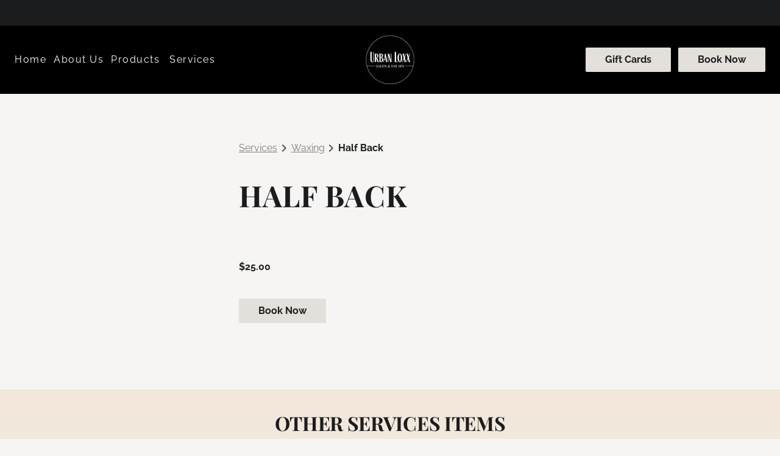

--- FILE ---
content_type: text/html
request_url: https://www.urbanloxxsalon.com/services/waxing/half-back/
body_size: 138325
content:
<!DOCTYPE html><html lang="en"><head><meta charSet="utf-8"/><meta http-equiv="x-ua-compatible" content="ie=edge"/><meta name="viewport" content="width=device-width, initial-scale=1, shrink-to-fit=no"/><title data-rh="true">Half Back | Urban Loxx Salon &amp; Day Spa</title><meta name="generator" content="Gatsby 3.13.1"/><meta name="theme-color" content="#e3dfda"/><meta data-rh="true" name="og:title" content="Half Back | Urban Loxx Salon &amp; Day Spa"/><meta data-rh="true" name="og:type" content="website"/><meta data-rh="true" name="og:url" content="https://www.urbanloxxsalon.com/services/waxing/half-back/"/><meta data-rh="true" name="og:site_name" content="Urban Loxx Salon &amp; Day Spa"/><meta data-rh="true" name="og:locale" content="en_US"/><link rel="icon" href="/favicon-32x32.png?v=3b8d525f26ad78cedc150a5a9af6fd9e" type="image/png"/><link rel="apple-touch-icon" sizes="512x512" href="./src/favicon.png?v=3b8d525f26ad78cedc150a5a9af6fd9e"/><script data-rh="true" type="application/ld+json">{"@context":"https://schema.org","@graph":[{"@context":"https://schema.org","@type":"SiteNavigationElement","@id":"#nav","name":"Home","url":"https://www.urbanloxxsalon.com/"},{"@context":"https://schema.org","@type":"SiteNavigationElement","@id":"#nav","name":"About","url":"https://www.urbanloxxsalon.com/about/"},{"@context":"https://schema.org","@type":"SiteNavigationElement","@id":"#nav","name":"Team","url":"https://www.urbanloxxsalon.com/team/"},{"@context":"https://schema.org","@type":"SiteNavigationElement","@id":"#nav","name":"Careers","url":"https://www.urbanloxxsalon.com/careers/"},{"@context":"https://schema.org","@type":"SiteNavigationElement","@id":"#nav","name":"Contact","url":"https://www.urbanloxxsalon.com/contact/"},{"@context":"https://schema.org","@type":"SiteNavigationElement","@id":"#nav","name":"Loyalty Program","url":"https://www.urbanloxxsalon.com/loyalty-program/"},{"@context":"https://schema.org","@type":"SiteNavigationElement","@id":"#nav","name":"Products","url":"https://vagaro.com/urbanloxxsalonanddayspa/products"},{"@context":"https://schema.org","@type":"SiteNavigationElement","@id":"#nav","name":"Services","url":"https://www.urbanloxxsalon.com/services/"},{"@context":"https://schema.org","@type":"SiteNavigationElement","@id":"#nav","name":"Gift Cards","url":"https://www.vagaro.com/urbanloxxsalonanddayspa/gift-certificates"},{"@context":"https://schema.org","@type":"SiteNavigationElement","@id":"#nav","name":"Book Now","url":"https://www.vagaro.com/urbanloxxsalonanddayspa/book-now"}]}</script><script data-rh="true" type="application/ld+json">{"@context":"https://schema.org","@type":"HealthAndBeautyBusiness","name":"Urban Loxx Salon & Day Spa","url":"https://www.urbanloxxsalon.com","logo":"https://fisherman.gumlet.io/public/6d5376d5-e57e-461d-b814-5fd8df314f68/308656650_530078965787516_296061062000392567_n_gM5l22C.jpg","image":"https://fisherman.gumlet.io/public/6d5376d5-e57e-461d-b814-5fd8df314f68/image15.jpeg","address":{"@type":"PostalAddress","addressLocality":"Walnut Creek","addressRegion":"CA","streetAddress":"1605 Locust Street","email":"urbanloxxsalon@yahoo.com","telephone":"(925) 939-6633","name":"1605 Locust Street, Walnut Creek","hoursAvailable":[{"@type":"OpeningHoursSpecification","dayOfWeek":"https://schema.org/Tuesday","opens":"10:00:00","closes":"18:00:00"},{"@type":"OpeningHoursSpecification","dayOfWeek":"https://schema.org/Wednesday","opens":"10:00:00","closes":"18:00:00"},{"@type":"OpeningHoursSpecification","dayOfWeek":"https://schema.org/Thursady","opens":"10:00:00","closes":"18:00:00"},{"@type":"OpeningHoursSpecification","dayOfWeek":"https://schema.org/Friday","opens":"10:00:00","closes":"18:00:00"},{"@type":"OpeningHoursSpecification","dayOfWeek":"https://schema.org/Saturday","opens":"10:00:00","closes":"18:00:00"},{"@type":"OpeningHoursSpecification","dayOfWeek":"https://schema.org/Sunday","opens":"10:00:00","closes":"16:00:00"}]}}</script><script data-rh="true" type="application/ld+json">{"@context":"https://schema.org","@type":"Service","serviceType":"Waxing","name":"Half Back","description":"","provider":{"@type":"BeautySalon","name":"Urban Loxx Salon & Day Spa"},"offers":{"@type":"Offer","price":"25.00","priceCurrency":"USD"}}</script><script data-rh="true" type="application/ld+json">{"@context":"https://schema.org","@type":"BreadcrumbList","itemListElement":[{"@type":"ListItem","position":1,"item":"https://www.urbanloxxsalon.com/services/","name":"Services | Urban Loxx Salon & Day Spa"},{"@type":"ListItem","position":2,"item":"https://www.urbanloxxsalon.com/services/waxing/","name":"Services - Waxing | Urban Loxx Salon & Day Spa"},{"@type":"ListItem","position":3,"name":"Half Back | Urban Loxx Salon & Day Spa"}]}</script><link rel="manifest" href="/manifest.webmanifest" crossorigin="anonymous"/><link rel="sitemap" type="application/xml" href="/sitemap/sitemap-index.xml"/><link rel="canonical" href="https://www.urbanloxxsalon.com/services/waxing/half-back/" data-baseprotocol="https:" data-basehost="www.urbanloxxsalon.com"/><link rel="preconnect" href="https://fonts.gstatic.com" crossorigin="anonymous"/><link rel="preconnect" href="https://fonts.googleapis.com" crossorigin="anonymous"/><link rel="preload" href="https://fonts.gstatic.com/s/playfairdisplay/v39/nuFkD-vYSZviVYUb_rj3ij__anPXDTnojEk72xU.woff2" crossorigin="anonymous" as="font" type="font/woff2"/><link rel="preload" href="https://fonts.gstatic.com/s/playfairdisplay/v39/nuFkD-vYSZviVYUb_rj3ij__anPXDTnogkk7.woff2" crossorigin="anonymous" as="font" type="font/woff2"/><link rel="preload" href="https://fonts.gstatic.com/s/playfairdisplay/v39/nuFiD-vYSZviVYUb_rj3ij__anPXDTLYgFE_.woff2" crossorigin="anonymous" as="font" type="font/woff2"/><link rel="preload" href="https://fonts.gstatic.com/s/playfairdisplay/v39/nuFiD-vYSZviVYUb_rj3ij__anPXDTzYgA.woff2" crossorigin="anonymous" as="font" type="font/woff2"/><link rel="preload" href="https://fonts.gstatic.com/s/raleway/v36/1Ptsg8zYS_SKggPNyCg4Q4FqPfE.woff2" crossorigin="anonymous" as="font" type="font/woff2"/><link rel="preload" href="https://fonts.gstatic.com/s/raleway/v36/1Ptsg8zYS_SKggPNyCg4TYFq.woff2" crossorigin="anonymous" as="font" type="font/woff2"/><link rel="preload" href="https://fonts.gstatic.com/s/raleway/v36/1Ptug8zYS_SKggPNyCMIT5lu.woff2" crossorigin="anonymous" as="font" type="font/woff2"/><link rel="preload" href="https://fonts.gstatic.com/s/raleway/v36/1Ptug8zYS_SKggPNyC0ITw.woff2" crossorigin="anonymous" as="font" type="font/woff2"/><link as="script" rel="preload" href="/webpack-runtime-41ecb730919a9b9114f2.js"/><link as="script" rel="preload" href="/framework-a422faa68ac9c46a1537.js"/><link as="script" rel="preload" href="/2edb282b-272966e3279a1cc507b4.js"/><link as="script" rel="preload" href="/28455a0b-ba43c85d713767d5e19f.js"/><link as="script" rel="preload" href="/8c469d57-87a1efc3dff7210d0564.js"/><link as="script" rel="preload" href="/app-4e46c1748edafed4a151.js"/><link as="script" rel="preload" href="/6a43addc36a427b81ad50ee08806fc2d42c5176f-cbf3db8daec8ce34e9ab.js"/><link as="script" rel="preload" href="/component---node-modules-bluefin-gatsby-plugin-fisherman-page-creator-templates-cutilier-service-item-template-jsx-b75e4a278d44491ab143.js"/><link as="fetch" rel="preload" href="/page-data/services/waxing/half-back/page-data.json" crossorigin="anonymous"/><link as="fetch" rel="preload" href="/page-data/sq/d/1801290900.json" crossorigin="anonymous"/><link as="fetch" rel="preload" href="/page-data/sq/d/880305295.json" crossorigin="anonymous"/><link as="fetch" rel="preload" href="/page-data/app-data.json" crossorigin="anonymous"/><style data-href="/styles.1be9adcb5d02fc5d0963.css" data-identity="gatsby-global-css">i.icon.fisherman,i.icon.font-awesome svg{color:inherit;font-size:inherit}i.icon.fisherman{width:1.18em!important}i.icon.fisherman svg{color:inherit;font-size:inherit}.ui.embed.fisherman-embed:not(.loaded){animation:placeholderShimmer 2s linear;animation-iteration-count:infinite;background-color:#fff;background-image:linear-gradient(90deg,rgba(0,0,0,.08) 0,rgba(0,0,0,.15) 15%,rgba(0,0,0,.08) 30%);background-size:1200px 100%;overflow:hidden;position:static}.ui.embed.fisherman-embed.loaded{background-color:transparent}.ui.embed.fisherman-embed.active>.icon-container{display:none}.ui.embed.fisherman-embed>.icon-container{align-items:center;cursor:pointer;display:flex;height:100%;justify-content:center;left:0;position:absolute;top:0;width:100%;z-index:2}.ui.embed.fisherman-embed>.icon-container>i.icon{align-items:center;display:flex;font-size:3rem;height:3rem;line-height:1}div.map-multilocation-wrapper{height:300px;overflow:hidden;position:relative;width:100%}div.map-multilocation-wrapper>div{position:relative!important}.ie-horiz>*{display:inline-block!important;margin-bottom:0!important;margin-top:0!important}.ie-base-class>*{display:"inline-flex";justify-content:"center";margin:.2em!important;padding:.05em!important}div.contact-rail-item{margin-bottom:10px;margin-right:10px}div.location-as-card{display:flex!important;flex-direction:row}div.location-as-card>div:first-child{flex:1 1!important}div.location-as-card>div:nth-child(2){flex:0 1!important;flex-wrap:wrap;padding:.75rem 1rem 1rem!important}div.location-as-card>div:nth-child(2)>a{margin-top:.25rem}div.location-as-card div.header{margin-top:5px!important}div.location-as-card-description{align-items:baseline;display:flex;justify-content:flex-start;padding:5px 0}div.location-as-card-description div.hoo-withpopup-first{width:100%}div.location-as-card-description div.hoo-withpopup-first h4{font-size:inherit;font-weight:400;text-transform:capitalize}div.location-as-card-description div.hoo-withpopup-first h4:after{content:":"}div.location-as-card-description div.hoo-withpopup-first p{margin-bottom:0!important}div.location-as-card-description>div:first-child{height:100%;width:70px}div.location-as-card-description div:nth-child(2){flex:1 1;text-align:left}@media only screen and (max-width:768px){div.location-as-card>div:first-child{padding:.5rem!important}div.location-as-card>div:first-child>.description{align-items:center!important;padding:.5rem!important;text-align:left!important}div.location-as-card>div:first-child>.description>div{overflow-x:auto}div.location-as-card>div:first-child>.description>div::-webkit-scrollbar{display:none}div.location-as-card>div:first-child>.header{text-align:center}div.location-as-card>div:first-child>.description>div:first-child{margin-right:.5rem;width:unset}div.location-as-card>div:nth-child(2)>a{margin-top:.25rem;width:100%}}.ui.list .list>.item>.content>.list,.ui.list>.item>.content>.list{margin-left:.5em!important}.ui.list .list,ol.ui.list ol,ul.ui.list ul{padding:initial!important}.ui.dimmer{background-color:transparent!important;transition:background-color .5s ease!important}.modal-fade-in .ui.dimmer{background-color:rgba(0,0,0,.85)!important}.modal-fade-in .ui.inverted.dimmer{background-color:hsla(0,0%,100%,.85)!important}.reveal.ui,.reveal.ui.card{font-size:inherit!important}.reveal.fade.is-touch-screen-device.no-animation-mobile{opacity:1!important}.fade.reveal.ui.card{overflow:unset!important;white-space:normal!important}.ui.list .list>.item>.content>.list,.ui.list>.item>.content>.list{margin-left:1em}div.hoo-withpopup-first{align-items:center;cursor:pointer;display:flex;flex-direction:row;justify-content:flex-start}div.hoo-withpopup-first *{display:inline-block;line-height:0;margin:0 10px 0 0}div.hoo-withpopup-first i{padding-top:5px}p.hoo-hours-paragraph{line-height:1rem;overflow:hidden;text-overflow:ellipsis;white-space:nowrap}.hoo-modal{width:50%!important}.hoo-modal-trigger{background:none;border:none;cursor:pointer}.hoo-modal-trigger:active,.hoo-modal-trigger:focus{outline:none}.unstyled-list{list-style:none;margin:0;padding:0}@media only screen and (max-width:768px){.hoo-modal{width:75%!important}.hoo-modal .header>div{padding:1rem}}.accessibility-link a,.accessibility-link a:focus,.accessibility-link a:hover,.privacy-policy-link a,.privacy-policy-link a:focus,.privacy-policy-link a:hover{color:inherit;font-weight:400!important;text-decoration:underline!important}.fc-copyright-label{font-size:1rem}@media only screen and (max-width:767px){.image-banner h1,.image.image-banner h1{font-size:1.6em}.image-banner h2,.image.image-banner h2{font-size:1.3em}.image-banner h3,.image.image-banner h3{font-size:1.1em}}@keyframes animatedBackground{0%{background-position:0 0}to{background-position:50%}}.image-banner .image-banner-animation,.image.image-banner .image-banner-animation{animation:animatedBackground 3s linear}.indicator-group{bottom:.5rem;position:absolute;width:100%}.indicator-group.right{left:-.5rem;text-align:end}.indicator-group.center{text-align:center}.icon.image-indicator{cursor:pointer}.fm-message-display-banner{background:#343434;color:#fff;padding:1.5rem 10%;position:relative;text-align:center}.fm-message-display-banner>.ui.button{background:transparent;color:#fff;font-size:12px;margin:0;padding:0;position:absolute;right:8px;top:calc(50% - 10px)}.fm-message-display-banner>.ui.button img{height:20px;width:20px}.fm-message-display-banner>div>.ui.button{margin-left:1rem}.ui.modal.fm-message-display-modal{max-height:70vh;min-height:unset;width:50%!important}.ui.modal.fm-message-display-modal>.content,.ui.modal.fm-message-display-modal>.header{padding:1.5rem 2rem}.ui.modal.fm-message-display-modal>.header>.ui.button{background:transparent;color:#fff;font-size:14px;margin:0;padding:0;position:absolute;right:14px;top:14px}.ui.modal.fm-message-display-modal>.header>.ui.button img{height:20px;width:20px}.ui.modal.fm-message-display-modal>.header:not(.ui){font-size:1.25rem!important}.ui.modal.fm-message-display-modal i.close.icon{color:#000!important}.ui.modal.fm-message-display-modal>.content .fm-message-display-modal-subtitle{font-weight:700;margin-bottom:1rem}.ui.modal.fm-message-display-modal>.content .markdown p{margin-bottom:.1rem}@media only screen and (max-width:767px){.fm-message-display-banner{line-height:normal;padding:1rem 7.5%}.fm-message-display-banner>div>.ui.button{display:block;margin:.5rem auto 0}.ui.modal.fm-message-display-modal{width:90%!important}.ui.modal.fm-message-display-modal>.header{padding:1rem!important}.ui.modal.fm-message-display-modal>.content{text-align:left!important}}.ui.button.header-icon:focus,.ui.button.header-icon:hover{background:transparent}.ui.button.header-icon{background:transparent;font-size:inherit;margin-top:0!important;margin:0 0 0 5px;padding:0}div.itemelement-card-header{clear:both;margin-bottom:5px;margin-top:5px!important}a.itemelement-card-header{text-decoration:underline}div.itemelement-card-subheader{margin-bottom:5px}a.itemelement-horizontal-header{text-decoration:underline}a.itemelement-vertical-header,h2.itemelement-vertical-header{margin:12px auto 0!important}a.itemelement-vertical-header{text-decoration:underline}a.itemelement-vertical-header-left,h2.itemelement-vertical-header-left{text-align:left!important}div.itemelement-vertical-subheader{margin-top:12px!important}.itemelement-vertical-image{margin:0 auto -10px}button.itemelement-more-button{margin-top:8px!important}.fc-social-media a .ui.button i.icon:hover{font-weight:700}.contact-form .ui.form .contact-form-header-container.centered{align-items:center;text-align:center}.contact-form .ui.form .contact-form-header-container{margin-bottom:1rem}.recaptcha-terms-notice{line-height:1!important;margin-top:1rem}.recaptcha-terms-notice small{color:inherit!important}.recaptcha-terms-notice small a{font-size:inherit!important}.team-member{margin-bottom:.5rem}.team-member .itemelement-card-image{height:13rem!important;object-fit:cover!important;width:13rem!important}.team-member .itemelement-card-image img{object-fit:cover!important}.special-image-caption-container{display:inline-block;position:relative;width:100%}.special-image-caption-text-block{background:rgba(0,0,0,.5);bottom:1px;position:absolute;width:100%}.special-image-caption-caption{color:#fff;margin:0!important;padding:1rem;text-align:center;width:inherit}.special-image-caption-title{color:#fff;font-size:18px}.special-image-caption-title-category{font-size:15px;margin:0;padding:0}.special-image-caption-description{font-size:16px}.special-image-caption{float:left;height:300px;object-fit:cover;width:100%}.special-carousel-center-indicator-groups{align-items:center;display:flex;justify-content:center}.special-image-carousel-image{width:100%}.special-image-category{margin:.5rem 0!important}.special-container{margin-bottom:60px}.special-details{align-items:center;padding-left:10px;padding-right:10px;text-align:center}.special-title{padding-top:2rem}.special-description,.special-title{text-align:center}.specials-content{margin-bottom:30px}.specials-price{margin:0}.special-category span{background:#fff;padding:0 10px}.cta-banner-row{padding:0!important}.cta-banner-item{display:flex!important;height:100%;padding:1rem}.cta-banner.text-left .cta-banner-item{justify-content:start}.cta-banner.text-center .cta-banner-item{justify-content:center}.cta-banner.text-right .cta-banner-item{justify-content:end}.cta-banner.vertical-top .cta-banner-item{align-items:start}.cta-banner.vertical-middle .cta-banner-item{align-items:center}.cta-banner.vertical-bottom .cta-banner-item{align-items:end}.cta-banner-item.text-left{justify-content:start!important}.cta-banner-item.text-center{justify-content:center!important}.cta-banner-item.text-right{justify-content:end!important}.cta-banner-item.vertical-top{align-items:start!important}.cta-banner-item.vertical-middle{align-items:center!important}.cta-banner-item.vertical-bottom{align-items:end!important}.ui.container.contact-container h4.locationName{margin-bottom:0}.ui.container.contact-container div.contact-hours-header{margin-bottom:8px;margin-top:20px}@media only screen and (max-width:767px){.div.middle.aligned.five.wide.column>.ui.stackable.grid>.column,.ui.container.contact-container *,.ui.container.contact-container>.ui.stackable.grid>.row>.column{text-align:center}.ui.container.contact-container .contact-graphic{margin:0!important;padding:0!important}.ui.container.contact-container>.ui.stackable.grid>.column,.ui.container.contact-container>.ui.stackable.grid>.row>.column{padding-left:1em!important;padding-right:1em!important}}span.hero-element-mobile div.image-banner{height:auto!important}@media (max-width:769px){span.hero-element-desktop{display:none}span.hero-element-mobile{display:inherit}}@media (min-width:769px){span.hero-element-desktop{display:inherit}span.hero-element-mobile{display:none}}.ic-carousel-indicator{color:#d3d3d3!important;font-size:1em!important}.ic-carousel-indicator:hover{color:gray!important}.ic-image-grid{margin:0;padding-bottom:.5em;position:relative}.ic-carousel-arrow{position:absolute;top:calc(50% - 20px);z-index:10}div.imagecollection-wrapper h1{margin-bottom:0!important;margin-top:5px!important}@media only screen and (max-width:768px){.ic-carousel-indicator{font-size:.75em!important}.ic-image-grid{padding-bottom:0!important}span.imagecollection-desktop{display:none}span.imagecollection-mobile{display:inherit}}@media only screen and (min-width:768px){span.imagecollection-desktop{display:inherit}span.imagecollection-mobile{display:none}}.item-collection-items .item{margin-bottom:2em!important}div.location-filter-location-detail{align-items:stretch;display:flex!important;flex-direction:row;justify-content:space-between;padding:30px 0}p.locations-filter-geostate-unavailable{color:gray}.fm-search-locations>div:nth-child(2){align-items:center;display:flex;flex-direction:row;margin:0 5%}.fm-search-locations>div:nth-child(2)>div{padding:.25rem}.fm-search-locations>div:nth-child(2)>div.input{flex:1 1}@media only screen and (max-width:768px){.fm-search-locations>div:nth-child(2){flex-direction:column;margin:0}.fm-search-locations>div:nth-child(2)>div.input{width:100%}.fm-search-locations>div:nth-child(2)>div.input button{padding-left:.5rem;padding-right:.5rem}}.fshrm-navigation div.fisherman-navigation-right-menu{width:auto!important}.fshrm-navigation .navigation-container-top{padding-bottom:0!important}.fshrm-navigation.mobile-nav{display:none}@media only screen and (max-width:767px){.fshrm-navigation.menu{height:unset!important}.fshrm-navigation .mobile-nav-header{position:relative}.fshrm-navigation .mobile-nav-header .ui.button{background:transparent;padding:0;position:absolute;right:.5rem;top:calc(50% - 12.5px)}.fshrm-navigation .mobile-nav-menu{margin:1rem 0 -1rem!important;width:100%!important}.fshrm-navigation.desktop-nav{display:none}.fshrm-navigation.mobile-nav{display:block}.fshrm-navigation.mobile-menu-item{margin-top:.5em!important}}.launch-clover-fisherman-dashboard{padding-left:20%;padding-right:20%}.launch-clover-fisherman-dashboard p.instructions{font-size:1.3rem;line-height:1.6rem;text-align:justify;text-justify:inter-word}.launch-clover-fisherman-dashboard .ui.button{margin:6rem auto 0!important;width:fit-content}@media only screen and (max-width:991px){.launch-clover-fisherman-dashboard{padding-left:5%;padding-right:5%}}.clover-make-edits-modal .modal-header{margin-bottom:1rem!important;margin-top:.5rem!important}.clover-make-edits-modal .modal-body{padding:.5rem!important;text-align:justify}.calendly-overlay{z-index:9999999!important}.request-edit-modal-body .header.modal-header{margin-bottom:1rem;margin-top:.5rem}.request-edit-modal-body h3.header-text{text-transform:none!important}.request-edit-modal-body div.error-message{color:red;text-align:center}@media only screen and (max-width:768px){.request-edit-modal-body .ui.grid.section-selection-grid .column{padding:.75rem}.request-edit-modal-body label{font-size:.95rem!important}}.request-edit-modal-note{margin-bottom:1rem;margin-top:1rem}.cart-icon-container{background:#21547a!important;bottom:1em;box-shadow:0 10px 10px rgba(0,0,0,.1)!important;padding:1em!important;position:fixed;right:1em;text-align:center!important;z-index:100}.cart-icon-container>p{color:#fff;font-size:10px;margin-top:5px}.cart-icon{color:#fff!important;margin:0 auto!important;text-align:center!important;vertical-align:middle!important}.minimize-icon-container{background:none!important;border:8px rgba(0,0,0,.06)!important;margin:0!important;padding:0!important;position:absolute;right:1em;top:1em}.minimize-icon{color:#21547a!important;margin:0 auto!important;text-align:center!important;vertical-align:middle!important}.payment-banner{background:#f0f0f0;box-shadow:0 5px 5px 0 3px 8px rgba(0,0,0,.06);padding:1em 0;text-align:center;width:100%}.payment-banner h1,.payment-banner h2,.payment-banner h3,.payment-banner h4,.ui.form.publish-modal-form label{font-family:Nevis!important}.ui.form.publish-modal-form label:after{margin-top:.05rem!important}.payment-banner button,.payment-banner p{font-family:Lato!important}.dimmer{padding:0!important}.payment-request-button,a.edit-website-self-service{background:none!important;color:#21547a!important;cursor:pointer!important;font-family:Lato!important;margin-right:10px!important;padding:.6875em 1.5em!important;text-decoration:underline!important}.initial-modal .content a.edit-website-self-service{margin-right:0!important;padding-left:0!important;padding-right:0!important}.publish-now-from-request-button{background:none!important;cursor:pointer;display:inline-block;font-weight:700!important;margin:0!important;padding:0!important;text-align:center;text-decoration:underline!important}.payment-publish-button{background-color:#21547a!important;color:#fff!important;font-family:Lato!important;font-weight:700!important}.inside-close-icon{-webkit-text-stroke:10px #fff!important;background:none!important;color:#21547a!important;font-size:60px!important;margin:0!important;padding:0!important;position:absolute!important;right:5px!important;top:5px!important}.modal-container{border-radius:0!important;height:95vh!important;margin:2.5vh 2.5vw!important;overflow-y:auto!important;padding:5vh 1rem!important;position:relative!important;position:center!important;vertical-align:middle!important;width:95vw!important}.modal-container h1,.modal-container h2,.modal-container h3,.modal-container h4{font-family:Nevis,serif!important}.modal-container button,.modal-container p{font-family:Lato,sans-serif!important}.ui.modal.clover-make-edits-modal .modal-header,.ui.modal.initial-modal .modal-header,.ui.modal.payment-banner-modal .modal-header,.ui.modal.request-edit-modal .modal-header{border-bottom:none!important;color:#21547a!important;font-family:Nevis!important;font-size:32px!important;padding:0!important;text-align:center!important}.modal-subheader{font-family:Nevis!important;font-size:20px!important;margin-top:1%!important;padding-top:10px!important;text-align:center!important}.modal-content{padding:0 2%!important}.centered-content{align-content:center!important;display:block!important;margin-left:auto!important;margin-right:auto!important;text-align:center!important}.payment-card{align-items:stretch;border-radius:8px!important;box-shadow:0 10px 10px rgba(0,0,0,.06),0 10px 10px rgba(0,0,0,.06);display:flex!important;flex-direction:column!important;justify-content:space-between;margin-top:0!important;min-height:100%!important;min-width:25%!important}.payment-card-title{background-color:#21547a!important;border-top-left-radius:8px;border-top-right-radius:8px;color:#fff!important;font-size:32px!important;margin-bottom:0!important;min-height:120px;padding:10px;width:100%}.payment-card-title h2{color:#fff;margin-bottom:0}.payment-card-title p.payment-card-blurb{font-size:15px}.payment-cards.ui[class*="bottom aligned"]>.column:not(.row),.payment-cards.ui[class*="top aligned"]>.column:not(.row){align-self:flex-start!important}.payment-card-description{background:#dfdcdc;display:flex;flex-direction:column;justify-content:center;min-height:80px!important;padding:10px}.payment-card-description p{color:#21547a!important;font-family:Nevis!important;font-size:16px!important;font-weight:400;line-height:22px;margin-bottom:0}.payment-card-description p:nth-child(2){font-family:Lato!important}.payment-card-description p span{font-size:26px;font-weight:400!important}.payment-card-description p:nth-child(2){color:gray!important}.payment-card-description>div>h4{margin-bottom:.25em!important}.payment-card-description>div>h4,.payment-card-description>h4{font-size:24px!important;width:100%!important}.payment-card-items{display:flex;flex:1 1;flex-direction:column;margin:auto 0!important;min-height:325px;padding:1rem 10px!important}.payment-card-container{height:100%}.payment-card-items .payment-card-line-items{flex:1 1}.payment-card-items .payment-card-appendix p{color:#21547a!important;font-size:16px!important;margin-top:1rem}.payment-card-items h3{color:#48484d!important;font-size:18px;margin-bottom:.5rem!important;text-transform:none}.payment-card-item{color:#21547a!important;display:flex;flex-direction:row}.payment-card-item-icon{-webkit-text-stroke:2px #fff!important;box-sizing:content-box;font-size:1.25rem!important;margin:.25rem 0 0!important;vertical-align:middle}.payment-card-item>p{display:inline;flex-grow:5;font-size:18px!important;line-height:1.5em;margin-left:.35em!important;text-align:left}.payment-card-cta{align-items:center;display:flex;justify-content:center;min-height:6em}.payment-card-cta>button{background:#21ba45!important;border-radius:25px!important;color:#fff!important;font-size:18px!important;font-weight:400!important;margin:4px!important}.payment-cards{min-height:50%!important}.payment-column{padding:0 .3em!important}.green-outline{border:2px solid #21ba45!important;border-radius:8px!important}.payment-card-emphasis{background:#21ba45;color:#fff;padding:.25em 0}.payment-card-emphasis-empty{margin-top:32px}.squared-top-radius{border-top-left-radius:0!important;border-top-right-radius:0!important}.ui.modal.clover-make-edits-modal .modal-body,.ui.modal.initial-modal .modal-body,.ui.modal.payment-banner-modal .modal-body,.ui.modal.request-edit-modal .modal-body{margin-left:10%!important;margin-right:10%!important;width:80%!important}.domain-search-connect-button{background:#21547a!important;border-radius:6px!important;border-style:solid!important;border-width:1px!important;box-shadow:0 10px 10px rgba(0,0,0,.06),0 10px 10px rgba(0,0,0,.06)!important;color:#fff!important;margin-top:20%!important;padding:11px 20px!important}.domain-search-input-consistent-padding{line-height:normal!important;padding-bottom:9px!important;padding-top:9px!important}.domain-search-input{border:1px solid #9e9e9e!important;border-radius:6px!important;box-shadow:0 10px 10px rgba(0,0,0,.06),0 10px 10px rgba(0,0,0,.06)!important;width:100%!important}.domain-search-input-full-width{width:100%!important}.https-label{background-color:#fff!important;color:#9e9e9e!important;float:left;font-size:1.8vw!important;padding-left:.61111111em!important;padding-right:0!important}.borderless-input{border:none!important;font-size:1.8vw!important;margin-right:5px!important;padding-left:5px!important}.domain-results{padding-bottom:5px!important}.custom-domain-input input{padding-left:0!important}.domain-unavailable{opacity:.5}.domain-search-button{background:#21547a!important;border:none!important;border-radius:6px!important;border-bottom-left-radius:0!important;border-top-left-radius:0!important;box-shadow:0 10px 10px rgba(0,0,0,.06),0 10px 10px rgba(0,0,0,.06)!important;color:#fff!important;display:inline-block!important;height:100%!important;margin:0!important;padding:11px 20px!important;position:absolute!important;right:0!important;text-align:center!important}#custom-domain-connect-button{margin:1.5rem auto 2rem!important}.domain-select-extension{border-radius:0 6px 6px 0!important;float:right!important}.domain-search-header{display:flex!important;margin-bottom:0!important}.domain-search-result{align-items:center;border:1px solid #789!important;border-radius:8px!important;cursor:pointer!important;display:flex!important;flex-direction:row!important;margin-bottom:5px!important;margin-top:5px!important;padding:5px 15px!important}.domain-search-result:hover{box-shadow:0 0 0 2px rgba(33,84,122,.75)!important}.domain-search-result>div:first-child{flex-grow:1}.domain-search-result-label{float:left!important;font-size:16px!important}.domain-search-free-label{display:block;float:right;font-size:16px!important;margin-right:5px!important}.domain-search-result-button{border-radius:4px!important;color:#21547a!important;float:right;font-family:Lato!important;padding-bottom:2px!important;padding-top:2px!important}.domain-search-result-button,.more-results-button{background-color:#fff!important;border:1px solid #9e9e9e!important;box-shadow:0 10px 10px rgba(0,0,0,.06),0 10px 10px rgba(0,0,0,.06)!important}.more-results-button{color:#9e9e9e!important;transition-duration:.2s;transition-property:box-shadow}.more-results-button:hover{box-shadow:none!important}.centered-button{display:flex!important;margin-left:auto!important;margin-right:auto!important}.centered-button,.checkmark{justify-content:center!important;text-align:center!important}.checkmark{margin:15% auto 0;padding:0!important}.extra-margin{margin-bottom:20px!important;margin-top:20px!important}.submit-edit-request-button{color:#fff!important;margin-left:10px!important}.back-edit-request-button,.submit-edit-request-button{font-size:24px!important;font-weight:lighter!important;width:25%}.back-edit-request-button{background:#fff!important;border:1px solid #21547a!important;margin-right:10px!important}.ui.modal.clover-make-edits-modal .header-text,.ui.modal.initial-modal .header-text,.ui.modal.payment-banner-modal .header-text,.ui.modal.request-edit-modal .header-text{font-family:Nevis!important;font-size:1rem}.ui.modal.clover-make-edits-modal .body-text,.ui.modal.initial-modal .body-text,.ui.modal.payment-banner-modal .body-text,.ui.modal.request-edit-modal .body-text{font-family:Lato,sans-serif!important;font-size:20px;font-weight:lighter;line-height:normal}.bolded{font-weight:700!important}.blue-color,.ui.form.publish-modal-form label,.ui.form.publish-modal-form label:after{color:#21547a!important}.blue-background-color{background-color:#21547a!important}.green-color{color:#6bca3c!important}.red-color{color:#a51d1b!important}.green-background-color{background-color:#6bca3c!important}.checkout-body{margin-top:3%!important}.checkout-divider{border-color:#b4b4b4!important;border-width:.08em!important;border-bottom:none!important;margin-top:2em!important;padding:0!important}.checkout-divider,.checkout-subheader{width:100%!important}.checkout-border{border:2px solid #9e9e9e!important;border-radius:6px!important;box-shadow:0 15px 15px rgba(0,0,0,.06),0 15px 15px rgba(0,0,0,.06)}.checkout-payment-details{margin-bottom:20px!important;padding:2em!important}.checkout-payment-heading-row{padding:1em auto!important}.stripe-checkout-input{height:2em!important;margin:.4em 0!important}.checkout-input,.stripe-checkout-input{border:1px solid #b4b4b4!important;border-radius:6px!important;padding:.5em .2em!important;width:100%}.checkout-input{margin:.4em auto!important}.checkout-input>input{border:none!important;border-radius:0!important;font-size:1.4vw!important;padding:.1em .2em!important}.check-input-half{margin-right:0;width:48%!important}.check-input-half-first{margin-right:4%!important}.checkout-input-quarter{width:23%!important}.checkout-input-quarter-first{margin-right:2%!important}.checkout-row{margin:5px auto!important;padding:.1em 0!important}.checkout-row>p{font-size:1.5vw!important}.checkout-row:after{clear:both;display:block}.checkout-domain-description{margin-left:5%!important;padding:0!important;width:95%}.crossed-out-text{-webkit-text-decoration:str;text-decoration:str}.checkout-row-right{display:block;float:right;margin:0;margin-left:auto!important;margin-right:.1em!important}.checkout-button-enabled{background-color:#21547a!important}.checkout-button-disabled,.checkout-button-enabled{border-radius:20px!important;color:#fff!important;font-size:20px!important;margin:2em auto!important;width:100%}.checkout-button-disabled{background-color:#789!important}.strike-through-text{text-decoration:line-through!important}.error-message{color:red}.back-button{background:none!important;color:#21547a!important;font-family:Lato!important;font-size:24px!important;height:60px;left:5px!important;padding:5px!important;position:absolute!important;top:5px!important;vertical-align:middle!important}.period-card{display:inline-block!important;margin:1% auto!important;width:100%!important}.period-card:hover{box-shadow:0 0 0 2px rgba(33,84,122,.75)!important}.annual-period-card{display:flex!important;margin-bottom:10px!important;width:100%!important}.annual-period-card-first{float:left;text-align:left}.annual-period-card-second{margin-top:0!important;position:absolute!important;right:10px!important;text-align:right}.left-aligned{text-align:left!important}.period-select-container{width:100%!important}.white-color{color:#fff!important}.initial-modal{height:80vh!important;width:60vw!important}.initial-modal .header{border:none!important}.initial-modal-content{padding:10% 10% 0!important;text-align:center}.initial-modal-content h2{color:#21547a!important}.email-submission-container{text-align:center}.email-submission-container input{margin-right:.5em!important}.email-submission-container button{background-color:#21547a!important;color:#fff!important}.checkout-fisherman-logo{left:calc(50% - 100px);position:absolute;top:-.5rem}.terms-of-use{margin-top:2rem}@media only screen and (max-width:900px) and (min-width:500px){.payment-cards.ui.four.column.grid>.column{width:50%!important}}@media only screen and (max-width:768px){.checkout-fisherman-logo{left:calc(50% - 75px);position:absolute;top:-1.5rem;width:150px!important}.modal-container,.payment-banner{margin:0!important;width:100%!important}.modal-container{bottom:0!important;height:100%!important;left:0!important;padding-left:2%!important;padding-right:2%!important;position:absolute!important;right:0!important;top:0!important}.payment-publish-button,.payment-request-button{font-size:4vw!important}.ui.modal.clover-make-edits-modal .body-text,.ui.modal.initial-modal .body-text,.ui.modal.payment-banner-modal .body-text,.ui.modal.request-edit-modal .body-text{font-size:.9rem!important}.domain-search-result{display:inline-block!important;margin-left:0!important;margin-right:0!important;text-align:center;width:100%}.https-label{width:auto!important}.domain-search-button,.https-label{display:inline-block!important;font-size:16px!important}.domain-search-button{float:right;height:100%!important}.borderless-input{display:inline-block;float:left;font-size:16px!important;margin-right:0!important}.green-outline{margin-top:2rem}.domain-select-extension{display:inline-block;float:right;font-size:4vw;padding:1% auto!important}.domain-search-result-button,.domain-search-result-label{font-size:16px!important}.ui.modal.clover-make-edits-modal .header-text,.ui.modal.initial-modal .header-text,.ui.modal.payment-banner-modal .header-text,.ui.modal.request-edit-modal .header-text{font-size:1.1rem;text-align:left!important}.ui.modal.payment-banner-modal .payment-card-emphasis.header-text{text-align:center!important}#checkout-payment-details-firstcol{margin-bottom:20px!important}.ui.modal.clover-make-edits-modal>.content,.ui.modal.initial-modal>.content,.ui.modal.payment-banner-modal>.content,.ui.modal.request-edit-modal>.content{align-items:center!important;text-align:center!important}.payment-banner .ui.stackable.grid>.column:not(.row){padding:0!important}.payment-card-items{min-height:0}.checkout-input>input{font-size:14px!important}.checkout-row>p{font-size:16px!important}.checkmark{margin-left:30%!important;margin-right:30%!important;width:40%!important}.inside-close-icon{-webkit-text-stroke:5px #fff!important;font-size:32px!important}.back-button{font-size:14px!important;height:32px!important}.ui.modal.clover-make-edits-modal>.modal-header,.ui.modal.initial-modal>.modal-header,.ui.modal.payment-banner-modal>.modal-header,.ui.modal.request-edit-modal>.modal-header{font-size:24px!important;margin-bottom:12px!important;padding:0!important}.ui.modal.clover-make-edits-modal>header,.ui.modal.initial-modal>header,.ui.modal.payment-banner-modal>header,.ui.modal.request-edit-modal>header{padding:0!important}.ui.modal.clover-make-edits-modal .modal-body,.ui.modal.initial-modal .modal-body,.ui.modal.payment-banner-modal .modal-body,.ui.modal.request-edit-modal .modal-body{margin:0!important;padding:0 .5rem!important;width:100%!important}.publish-now-from-request-button{font-size:12px!important}.extra-margin{margin-bottom:12px!important;margin-top:12px!important}.domain-search-free-label{display:block;float:right;font-size:16px!important;margin-right:5px!important}.domain-results{margin:0!important}.payment-card-cta>button{font-size:16px!important}.checkout-button-enabled{font-size:14px!important}.modal-subheader{margin:0!important;padding:0!important}.period-select-container{margin:auto 0!important;width:100%!important}.domain-search-input{margin-bottom:.5em!important}.email-submission-container button{margin-top:.5em!important}.ui.modal.clover-make-edits-modal>.header,.ui.modal.initial-modal>.header,.ui.modal.payment-banner-modal>.header,.ui.modal.request-edit-modal>.header{padding-right:0!important}}h1.fcfm-main-header{margin-bottom:10px;margin-top:15px!important}.catalog-navigation-container{position:relative}.catalog-navigation-container>.header-container{z-index:2}.catalog-navigation-container:not(.stacked,.no-navigation)>.header-container{position:absolute!important}.catalog-navigation-container.stacked>.header-container{margin:auto;position:relative;text-align:center;width:100%!important}.catalog-navigation-container>.header-container .ui.header{margin-bottom:.5rem}.fcfm-tabs-container{border:none}.fcfm-tabs-container>.menu{align-items:center;position:relative}.fcfm-tabs-container>div{border:none!important}.disable-menu-schedules>.menu a.item{display:none}.fcfm-tabs-container>.ui.menu{flex-wrap:wrap}.fcfm-tabs-container.centered>.ui.menu{justify-content:center}.fcfm-tabs-container>.ui.menu .item{border:none!important;padding:.55rem!important}.fcfm-tabs-container>.ui.menu .active.item{text-decoration:underline}.fcfm-tabs-container .ui.tab.segment{padding-left:.3rem!important}@media only screen and (max-width:767px){.catalog-navigation-container:not(.stacked)>.header-container{position:relative!important}.catalog-navigation-container.centered>.header-container{margin:auto;text-align:center}.fcfm-tabs-container .ui.stackable.grid>.column:not(.row){padding:.25rem 0!important}.fcfm-tabs-container .ui.tab.segment{padding-left:0!important;padding-right:0!important}.fcfm-tabs-container>.ui.menu{flex-wrap:nowrap;justify-content:unset!important;overflow-x:auto;overflow-y:hidden}.fcfm-tabs-container>.ui.menu:after,.fcfm-tabs-container>.ui.menu:before{content:"";flex:1 1}.fcfm-tabs-container h3{margin-bottom:0!important}.fcfm-tabs-container>.ui.menu .item h3.header{font-size:1.15rem}}.ui.header.menu-category-header{text-align:left}.ui.header.menu-category-header .ui.dropdown{align-items:center;display:flex!important}.ui.header.menu-category-header .ui.dropdown i{font-size:1.2rem;margin-left:.35rem}.ui.header.menu-category-header .ui.dropdown .menu{max-height:370px;overflow:auto}.item.item-basic{padding-bottom:1rem!important;position:relative}.item.item-basic .content .ui.header span.header-text{margin-right:.3rem}.item.item-basic .content .item-interaction{margin-top:-.1rem}.item.item-basic>.content{display:flex;flex-wrap:wrap}.item-interaction{display:inline-flex;vertical-align:top;width:fit-content}.item-interaction .reaction-panel .reaction-icon-container .icon.button:not(.loading) i{color:#e03d43}.reaction-panel{display:flex}.reaction-panel>.reaction-icon-container:not(:last-child){margin-right:.65rem!important}.reaction-icon-container{margin:0}.reaction-icon-container button.icon.ui.button{background:none;border:1px solid rgba(0,0,0,.6);border-radius:8px;font-size:1rem;margin:0;padding:.3rem .25rem .2rem}.reaction-icon-container .ui.button span{font-size:.9rem;margin-left:.1rem}.reaction-icon-container .reaction-icon-label{text-align:center}.item.item-horizontal-card{border:thin solid #d3d3d3!important;display:flex!important;margin-bottom:0!important;min-height:100px!important;padding:0!important;position:relative}.item-horizontal-card>.content{flex-grow:1;padding:1rem}.item-horizontal-card .content .header-container{align-items:center;display:flex;flex-wrap:wrap}.item-horizontal-card .content .header-container .ui.header{flex-grow:1}.item-horizontal-card .content .header-container .ui.header span.header-text{margin-right:.1rem}.item-horizontal-card .item-horizontal-card-image{height:125px!important;min-width:125px;object-fit:cover;width:125px!important}.item-horizontal-card .item-interaction{margin-top:-.15rem}@media only screen and (max-width:768px){.item-horizontal-card .item-horizontal-card-image{height:calc(100px - .75em);padding-right:.75rem;padding-top:.75rem;width:calc(100px - .75em)}.item-horizontal-card .item-variations{width:100%}}.item.left-image-item-horizontal-card{border:none;display:flex!important;padding:0!important;position:relative}.left-image-item-horizontal-card>.content-container{flex-grow:1}.left-image-item-horizontal-card .content-container .header-container{align-items:center;display:flex;flex-wrap:wrap}.left-image-item-horizontal-card .content-container .header-container .ui.header{flex-grow:1}.left-image-item-horizontal-card .content-container,.left-image-item-horizontal-card .image-container{margin:1.8rem .5rem;padding:0}.left-image-item-horizontal-card .image-container{margin-left:0}.left-image-item-horizontal-card .description,.left-image-item-horizontal-card .modifiers-container{margin:.5rem 0}.left-image-item-horizontal-card .image,.left-image-item-horizontal-card .image-container{border-radius:4px!important;height:80px!important;min-width:80px;object-fit:cover;width:80px!important}.left-image-item-horizontal-card .footer{display:flex;margin-top:.5rem}.left-image-item-horizontal-card .footer .item-interaction-container{flex:1 1;vertical-align:center}.left-image-item-horizontal-card .footer .item-interaction .ui.button,.left-image-item-horizontal-card .footer .ui.button.add-to-cart{background:transparent;border:none;margin:none;padding:0}.left-image-item-horizontal-card .footer .item-interaction .ui.button i{margin-right:.25rem!important}@media only screen and (max-width:768px){.left-image-item-horizontal-card .item-variations{width:100%}.left-image-item-horizontal-card .image,.left-image-item-horizontal-card .image-container{height:50px!important;margin-left:auto;margin-right:auto;min-width:50px;width:50px!important}}.ui.card.item-vertical-card .content .header-container{align-items:center;display:flex;flex-wrap:wrap}.ui.card.item-vertical-card .content .item-variation{font-size:1rem;font-weight:400}.ui.card.item-vertical-card .content .header-container .ui.header{flex-grow:1;margin:0}.ui.card.item-vertical-card .content .header-container .ui.header span.header-text{margin-right:.3rem}.ui.card.item-vertical-card .item-interaction{margin-top:-.15rem}@media only screen and (max-width:768px){.ui.card.item-vertical-card{width:100%}}.item-cart-modal{max-width:450px;top:calc(50% - 250px)}.item-cart-modal>.header{align-items:center;display:flex!important;justify-content:center;padding:1rem 1.5rem!important}.item-cart-modal>.header i.icon{-webkit-text-stroke:6px #fff!important;cursor:pointer}.item-cart-modal>.header .ui.header{flex-grow:1;font-size:1.3rem;margin-bottom:0}.item-cart-modal>.content{max-height:350px;overflow-y:auto}.item-cart-modal>.actions{align-items:center;display:flex;justify-content:center}.item-cart-modal>.actions .ui.button{height:50px!important}.item-cart-modal .actions>:nth-child(2){flex-grow:1}.item-cart-variation-selection .variation-selection-header{align-items:center;display:flex;margin-bottom:1rem}.item-cart-variation-selection .variation-selection-header>:first-child{flex-grow:1;margin-bottom:0!important}.item-cart-variation-selection .variation-selection-header .label{border-radius:15px!important;padding-bottom:8px;padding-top:8px}.item-cart-modifier-set-selection .modifier-set-selection-header{align-items:center;display:flex;margin-bottom:1rem}.item-cart-modifier-set-selection .modifier-set-selection-header>:first-child{flex-grow:1;margin-bottom:0!important}.item-cart-modifier-set-selection .modifier-set-selection-header .label{border-radius:15px!important}.item-cart-modifier-set-selection .modifier-set-selection-description{margin:-1rem 0 1rem}.item-cart-modifier-set-selection .modifier-set-selection-checkbox{display:flex}.item-cart-modifier-set-selection .modifier-set-selection-checkbox>:first-child{flex-grow:1}.item-cart-variation-selection .variation-selection-radio{display:flex}.item-cart-variation-selection .variation-selection-radio>:first-child{flex-grow:1}.item-cart-special-instructions textarea{border:1px solid #d3d3d3;border-radius:3px;height:100px;padding:.5rem;resize:none;width:100%}.item-cart-special-instructions h5{margin-bottom:1rem!important}.item-cart-special-instructions textarea:active,.item-cart-special-instructions textarea:focus{outline:none}@media only screen and (max-width:768px){.ui.modal.item-cart-modal>.header>*{padding:1rem 1.5rem!important}.ui.modal.item-cart-modal>.content{text-align:left!important}.ui.modal.item-cart-modal>.actions .ui.button{padding:.6rem!important}}.catalog-item-lightbox.ui.modal{width:74vw}.catalog-item-lightbox.no-images.ui.modal{width:auto}.catalog-item-lightbox.ui.modal>.lightbox-header{align-items:center;display:flex;justify-content:space-between;min-height:40px;padding:1rem}.catalog-item-lightbox.ui.modal>.lightbox-header .close-icon-container .icon{cursor:pointer;font-size:1.5rem}.catalog-item-lightbox.ui.modal>.content.lightbox-content{max-height:80vh;padding-top:1rem}.catalog-item-lightbox.ui.modal>.content.lightbox-content .ui.grid .column{padding:0!important}.catalog-item-lightbox.ui.modal>.content.lightbox-content .catalog-item-lightbox-cart{margin:auto;max-width:520px;min-width:420px}@media only screen and (min-width:992px) and (max-width:1199px){.catalog-item-lightbox.ui.modal{width:90vw!important}}@media only screen and (max-width:991px){.catalog-item-lightbox.ui.modal{width:96vw!important}.catalog-item-lightbox.ui.modal>.lightbox-header{padding:.1rem .5rem!important}.catalog-item-lightbox.ui.modal>.content.lightbox-content .catalog-item-lightbox-cart{min-width:unset}}@media only screen and (max-width:767px){.catalog-item-lightbox.ui.modal>.content .header{padding:0!important}}.lightbox-image-display,.lightbox-image-display .image-container{align-items:center;display:flex;flex:1 1;height:100%;justify-content:center;margin-bottom:1rem;width:100%}.lightbox-image-display .lightbox-image{border-radius:4px;max-height:500px;max-width:600px;width:90%!important}.lightbox-image-display .lightbox-image-carousel{align-items:center;display:flex;flex-direction:column;justify-content:center}.lightbox-image-display .lightbox-image-carousel .carousel{align-items:center;display:flex}.lightbox-image-display .lightbox-image-carousel .carousel-control{font-size:2rem}.lightbox-image-display .lightbox-image-carousel .carousel-control:hover{cursor:pointer;opacity:.6}@media only screen and (max-width:991px){.lightbox-image-display .lightbox-image{height:250px!important;width:300px!important}}.catalog-item-cart{padding:1em}.catalog-item-lightbox-cart .error-messages-container{margin:1rem 0}.catalog-item-lightbox-cart .error-messages-container .ui.message{padding:.5rem 1rem}.catalog-item-lightbox-cart .error-messages-container .ui.message .content{margin-bottom:0;text-align:left!important}.catalog-item-lightbox-cart .modifier-set-selection{display:flex;flex-direction:column;margin-left:0!important;margin-right:0!important}.catalog-item-lightbox-cart .modifier-set-selection:not(:first-child){margin-top:.25rem}.catalog-item-lightbox-cart .modifier-set-selection .ui.accordion .title i.icon{margin-left:.5em;transition:transform .2s ease}.catalog-item-lightbox-cart .modifier-set-selection .ui.accordion .title i.icon.turned-down{transform:rotate(180deg) translateY(-.2em)}.catalog-item-lightbox-cart .modifier-set-selection .ui.accordion .modifier-selection-checkbox{display:flex;justify-content:space-between}.catalog-item-lightbox-cart .modifier-set-selections{margin:1rem 0;text-align:left!important}.ui.form .quantity-selector.fields{display:flex;flex-direction:column;margin-left:0;margin-right:0}.ui.form .quantity-selector.fields .field{padding:0}.ui.form .quantity-display.ui.button.disabled{opacity:1!important}.catalog-item-lightbox-cart .ui.form .special-instructions{display:flex;flex-direction:column;margin:1.5rem 0;text-align:left!important}.catalog-item-lightbox-cart .ui.form .special-instructions .field{padding:0}.catalog-item-lightbox-cart .ui.form .variation-selection{display:flex;flex-direction:column;margin:1rem 0;text-align:left}.catalog-item-lightbox-cart .variation-selection .ui.list.variation-selection-radio{margin-top:0}.catalog-item-lightbox-cart .bottom-drawer,.catalog-item-lightbox-cart .variation-selection .variation-selection-radio-option{display:flex;justify-content:space-between}.fcfm-item-modal-header{display:flex;flex-direction:row}.fcfm-item-modal-header>:first-child{flex-grow:1}.fcfm-modifier-set{margin-left:.25em;margin-top:.25em;text-align:left}.fcfm-modifier-set ul{margin-top:.25em}.fcfm-modifier-set h6{font-size:.8em!important;line-height:normal;margin:0 0 .25em!important}.fcfm-modifier-set ul{margin:0 0 .5rem!important;padding-inline-start:20px}.fcfm-modifier-set li{font-size:.8em!important}.fcfm-modifier-sets .content{padding-top:0!important}.fcfm-modifier-sets .title{font-size:.8em!important;padding-bottom:0!important;padding-top:0!important}.menu-item.not-available{cursor:default!important;opacity:.4!important;pointer-events:none!important}.menu-item.clickable{cursor:pointer!important}.menu-item:not(.clickable){cursor:auto!important}.fcfm-chcr-container .column{padding-top:0!important}@media only screen and (max-width:768px){.ui.grid .ui.stackable.grid.fcfm-chcr-container{margin-left:0!important;margin-right:0!important}.fcfm-chcr-container .list{padding:0}.fcfm-chcr-container .item-horizontal-card>div:first-child{padding:.75em!important}}.fm-menu-files-display .desktop{display:block}.fm-menu-files-display .mobile{display:none}.fm-menu-files-display .mobile .ui.dropdown>.text{text-transform:uppercase}.fm-menu-files-display .mobile .ui.menu{background:transparent;border:none;box-shadow:none;margin-bottom:0}.fm-menu-files-display .ui.active.inline.scrolling.dropdown{position:absolute}@media only screen and (max-width:767px){.fm-menu-files-display .desktop{display:none}.fm-menu-files-display .mobile{display:block}}@media only screen and (max-width:768px){.fc-menu-file-button{margin-bottom:.5rem!important}}div.with-background-image-hoc{background-position-x:center;background-position-y:center;background-size:cover;min-height:120px;position:relative}div.emailcapture-banner-col{align-items:center;display:flex!important;flex-direction:row!important;justify-content:space-around}div.emailcapture-banner-col p.emailcapture-form-input-error{font-size:12px;margin-bottom:0;text-align:center;width:100%}div.emailcapture-banner-col div.input{flex:1 1;margin-left:40px;margin-right:40px}@media (max-width:768px){div.emailcapture-banner-col div.input{margin-left:0;margin-right:10px;width:40%}div.emailcapture-banner-col button{margin-left:0;margin-right:0;overflow:hidden;padding:12px 8px!important;text-align:center;white-space:nowrap;width:40%}}div.emailcapture-banner-close{align-items:center;display:flex;flex-direction:row;justify-items:center;text-align:right}div.emailcapture-banner-close a{cursor:pointer;line-height:0;margin-right:5px;max-width:30px!important;min-width:30px!important}div.emailcapture-withimage-horizontal{align-items:stretch;display:flex;flex-direction:row;flex-wrap:nowrap;justify-content:space-between}div.emailcapture-withimage-horizontal>div{flex:1 1}div.emailcapture-withimage-horizontal>div img{object-fit:cover}div.emailcapture-withimage-vertical>img{height:160px;object-fit:cover;width:100%}#closeEmailCapture{cursor:pointer;height:30px;position:absolute;right:.75rem;top:.75rem;width:30px}div.emailcapture-form{align-items:center;display:flex;flex-direction:column;flex-wrap:nowrap;justify-content:center;padding:1.5rem .75rem;position:relative;text-align:center}div.emailcapture-form div.emailcapture-form-header,div.emailcapture-form p.emailcapture-form-subheader{text-align:center}div.emailcapture-form p.emailcapture-form-description{margin:10px auto}div.emailcapture-form div.emailcapture-form-input{margin-bottom:10px;width:80%}div.emailcapture-form p.emailcapture-form-input-error{font-size:12px;margin-bottom:10px;margin-top:-10px;text-align:left;width:80%}div.emailcapture-form button.emailcapture-form-button{width:80%}div.emailcapture-form div#emailcapture-form-subheader-close-wrapper{align-items:top;display:flex;flex-direction:row;justify-content:space-between;margin-bottom:10px;width:100%}div.emailcapture-form div#emailcapture-form-subheader-close-wrapper p{width:100%}.fisherman-banner{align-items:center;display:flex;justify-content:center;padding:1rem;text-align:center}.fisherman-banner a,.fisherman-banner a:focus,.fisherman-banner a:hover{align-items:center;color:#fff;display:inline-flex;height:28px;justify-content:center;text-decoration:none}.fisherman-banner a span{font-size:20px;line-height:100%;margin-right:.5rem}.fisherman-banner a .fisherman-logo,.fisherman-banner a .glammatic-logo{height:100%}.blog-post .blog-post-content-section{margin-top:1rem}.blog-post .blog-post-image{margin-bottom:1rem;width:100%}.blog-post .ui.breadcrumb.blog-post-breadcrumbs{margin-bottom:1rem}.blog-post .white-space-line-break{white-space:pre-wrap}.blog-search{margin:2rem 1rem 1rem}.blog-search .ui.search input{border-radius:8px;font-family:Lato,sans-serif;padding-bottom:.75rem;padding-top:.75rem}.blog-search .ui.search>.results .result .title,.blog-search .ui.search>.results>.message.empty>.header{font-family:nevis;margin-top:-.1em}@media only screen and (max-width:768px){.blog-search{margin:2rem .5rem 1rem}.blog-search .ui.input{width:100%}}.slide.reveal.ui.card{overflow:unset!important;white-space:normal!important}.blog-post-navigation{padding-bottom:1rem}@media only screen and (max-width:768px){.blog-post-navigation .ui.stackable.grid>.wide.column:not(:first-child){margin-top:2rem!important}}.featured-blog-post .image{width:50%}.paginated-grid{text-align:center}.paginated-grid-pagination{margin:auto}.tight.paginated-grid .ui.grid.two{column-count:2}.tight.paginated-grid .ui.grid.three{column-count:3}.tight.paginated-grid .ui.grid.four{column-count:4}.tight.paginated-grid .ui.grid.five{column-count:5}.tight.paginated-grid .ui.grid.six{column-count:6}.tight.paginated-grid .ui.grid{column-fill:balance;column-gap:0;display:block!important}.tight.paginated-grid .ui.doubling.grid .column,.tight.paginated-grid .ui.grid .column{break-inside:avoid-column;display:block;page-break-inside:avoid;width:100%!important}@media only screen and (min-width:768px) and (max-width:991px){.tight.paginated-grid .ui.doubling.one.grid,.tight.paginated-grid .ui.doubling.two.grid{column-count:1!important}.tight.paginated-grid .ui.doubling.five.grid,.tight.paginated-grid .ui.doubling.four.grid,.tight.paginated-grid .ui.doubling.three.grid{column-count:2!important}.tight.paginated-grid .ui.doubling.eight.grid,.tight.paginated-grid .ui.doubling.seven.grid,.tight.paginated-grid .ui.doubling.six.grid{column-count:3!important}}@media only screen and (max-width:767px){.tight.paginated-grid .ui.grid{column-count:1!important}}.ui.pagination.menu.pagination-indicators .item.icon{cursor:pointer!important}.ui.pagination.menu.pagination-indicators .item.icon i:active,.ui.pagination.menu.pagination-indicators .item.icon i:hover,.ui.pagination.menu.pagination-indicators .item.icon:active,.ui.pagination.menu.pagination-indicators .item.icon:hover{font-weight:700!important}.ui.pagination.menu.pagination-indicators .item.icon.disabled,.ui.pagination.menu.pagination-indicators .item.icon.disabled i,.ui.pagination.menu.pagination-indicators .item.icon:has(i.icon.disabled),.ui.pagination.menu.pagination-indicators i.icon.disabled,.ui.pagination.menu.pagination-indicators i.icon.disabled:active,.ui.pagination.menu.pagination-indicators i.icon.disabled:hover{background-image:none!important;cursor:default!important;font-weight:400!important;opacity:.5!important;pointer-events:none!important;-webkit-user-select:none!important;-o-user-select:none!important;user-select:none!important}.blog-post-card:hover .blog-post-card-image{transform:scale(1.25)}.blog-post-card .blog-post-card-image{height:200px!important;overflow:hidden;transition:transform .2s;width:100%}.blog-post-card .blog-post-card-image>img{height:100%!important;object-fit:cover;width:100%!important}.blog-post-card>.content{min-height:325px}@media only screen and (max-width:768px){.blog-post-card{margin:.75em auto!important;width:95%!important}.blog-post-card,.blog-post-card>.content,.blog-post-card>.extra{min-height:unset!important}}.ui.grid>.column.image-component{padding:0}.ui.grid>.column.image-component :first-child:not(img){height:100%}.ui.grid>.column.grid-column-flex,.ui.grid>.column.grid-column-flex:not(.row){display:flex;flex-direction:column}.ui.grid>.column.grid-column-flex.text-left{align-items:start}.ui.grid>.column.grid-column-flex.text-center{align-items:center}.ui.grid>.column.grid-column-flex.text-right{align-items:end}.ui.grid>.column.grid-column-flex.vertical-top{justify-content:start}.ui.grid>.column.grid-column-flex.vertical-middle{justify-content:center}.ui.grid>.column.grid-column-flex.vertical-bottom{justify-content:end}.pattern.pattern-circle{background-image:radial-gradient(currentColor 1px,transparent 0),radial-gradient(currentColor 1px,transparent 0);background-position:0 0,75px 75px;background-size:10px 10px}.pattern.pattern-square{background-image:radial-gradient(currentColor 2px,transparent 0),radial-gradient(currentColor 2px,transparent 0);background-position:0 0,5px 5px;background-size:11px 9px}.grecaptcha-badge{visibility:hidden!important}.cart-summary-container .ui.header.successful-checkout-confirmation-header{margin-bottom:.5rem}div.successful-checkout-confirmation-container{margin:.5rem 0;text-align:center;width:100%}div.successful-checkout-confirmation-container .ui.header{margin-top:1.5rem}div.successful-checkout-confirmation-container p{font-size:1.05rem}.successful-checkout-confirmation-container .ui.button.create-account-button,.successful-checkout-confirmation-container .ui.button.maybe-later-button{margin-top:.25rem}.successful-checkout-confirmation-container .ui.negative.message{margin:0 auto;margin-top:.5rem!important;padding:.5rem;text-align:left;width:50%}.ui.header.successful-checkout-confirmation-header{display:flex;justify-content:center;width:100%}.ui.header.successful-checkout-confirmation-header i.icon{font-size:1.5rem;margin:0 0 0 .25rem;padding:0}@media only screen and (max-width:767px){.successful-checkout-confirmation-container .ui.negative.message,div.successful-checkout-confirmation-container .ui.button{width:100%}.ui.header.successful-checkout-confirmation-header{justify-content:start}}.cart-summary-container{align-items:center;display:flex;flex-direction:column;gap:1.5rem;padding:1.5rem}.cart-summary-container .cart-items-container,.cart-summary-container .header-container{width:100%}.cart-summary-container .ui.section.divider.cart-summary-divider{border:1px solid #e0e0e0;margin-bottom:1.5rem;margin-top:1.5rem;width:100%}.cart-summary-container .cart-special-instructions-summary-container,.cart-summary-container .cart-total-summary-container{width:100%}@media only screen and (max-width:767px){.cart-summary-container{padding:1.25rem}}.ui.grid.cart-summary-header-actions{width:100%}.ui.grid.cart-summary-header-actions .row .column.header-action-column{padding:0}.ui.grid.cart-summary-header-actions .row{margin-bottom:0;padding-bottom:0;padding-top:0}.ui.grid.cart-summary-header-actions .column.header-action-column .ui.button{background-color:transparent;border:none;color:#21537a;font:inherit;font-size:1.1rem;margin:0;padding:0}.ui.grid.cart-summary-header-actions .column.header-action-column .ui.button:not(:last-child){margin-right:.75rem}.ui.grid.cart-item-summary-grid{width:100%}.ui.grid.cart-item-summary-grid:not(:first-child){margin-top:1.05rem!important}.ui.grid.cart-item-summary-grid .row.cart-item-buttons-row{margin-top:.25rem;padding-top:0}.ui.grid.cart-item-summary-grid .column.cart-item-buttons-column{display:flex;justify-content:space-between;padding-right:0}.ui.grid .row.cart-item-description{margin:0;padding:0}.ui.grid .row.cart-item-description .column.cart-item-column{padding:0}.ui.grid .row.row.cart-item-description .column.cart-item-column .gatsby-image-wrapper.cart-item-photo,.ui.grid .row.row.cart-item-description .column.cart-item-column .image-container{height:0;padding-bottom:100%;position:relative}.ui.grid .row.row.cart-item-description .column.cart-item-column .cart-item-photo{border-radius:8px;display:inline-block;height:100%;object-fit:cover;position:absolute;width:100%}.row.cart-item-description .ui.header.cart-item-name{margin-bottom:0}.cart-item-name-instructions{font-style:italic;overflow:hidden}.foundation-overflow{overflow:hidden;text-overflow:ellipsis;white-space:nowrap}.foundation-overflow-popup-text .content{color:#000}div.cart-item-edit-button-container .ui.icon.button{background-color:transparent;border:1px solid;border-radius:.5rem;color:#21537a}div.cart-item-quantity-button-container{align-items:center;border:1px solid;border-radius:.5rem;display:flex;gap:1rem;justify-content:center;padding:.25rem;width:7rem}.ui.modal.delete-cart-item-modal .content{font-size:1.05rem;text-align:left!important}.ui.modal.delete-cart-item-modal .actions{display:flex;justify-content:space-between}.ui.modal.delete-cart-item-modal .actions .ui.button{padding:.65rem 1rem}.ui.modal.delete-cart-item-modal .ui.header{display:flex;justify-content:space-between;padding:1rem 1.5rem}.ui.modal.delete-cart-item-modal .ui.header i.icon{cursor:pointer;font-size:1.5rem;margin:0}div.cart-item-quantity-button-container .ui.icon.button.modifier-button{background-color:transparent;padding:0}div.cart-item-quantity-button-container .ui.icon.modifier-button i.icon.trash{color:#e1373f}@media only screen and (max-width:767px){.ui.modal.delete-cart-item-modal .ui.header{padding:1rem!important}div.cart-item-quantity-button-container{gap:.75rem;width:6rem}}.ui.grid.cart-total-grid{width:100%}.ui.grid.cart-total-grid .column{padding:0}.ui.grid.cart-total-grid .row.cart-total-row{font-size:1rem;font-weight:400}.ui.grid.cart-total-grid .row.cart-total-row .checkout-tip-selector-container{margin-bottom:.5rem;margin-top:.2rem}.ui.grid.cart-total-grid .row.cart-total-row:first-child{padding-bottom:.5rem;padding-top:0}.ui.grid.cart-total-grid .row.cart-total-row:not(:first-child){padding-bottom:0;padding-top:.5rem}.ui.grid.cart-total-grid .ui.accordion.fees-breakdown-accordion:not(:first-of-type){margin-top:.25rem}.ui.grid.cart-total-grid .row.cart-total-row.bold-row{font-weight:700}.ui.accordion.fees-breakdown-accordion{font-size:1rem;font-weight:400;line-height:1.5rem;padding:0;width:100%}.ui.accordion.fees-breakdown-accordion.taxes-accordion{margin-top:.5rem}.ui.accordion.fees-breakdown-accordion .title.title{display:flex;font-family:inherit;font-size:inherit;padding:0}.ui.accordion.fees-breakdown-accordion .content{padding-bottom:.25rem!important;padding-top:0!important}.ui.accordion.fees-breakdown-accordion .ui.grid .row .column.fee-value{padding-right:0}.ui.accordion.fees-breakdown-accordion .ui.grid .row.breakdown-row{padding-bottom:0;padding-left:.25rem;padding-top:0}.checkout-tip-selector-container{width:100%}.checkout-tip-selector-container .custom-tip-container .custom-tip-input input,.checkout-tip-selector-container .ui.buttons .ui.button:first-child{border-bottom-left-radius:.5rem;border-top-left-radius:.5rem}.checkout-tip-selector-container .custom-tip-container .custom-tip-input .label,.checkout-tip-selector-container .ui.buttons .ui.button:last-child{border-bottom-right-radius:.5rem;border-top-right-radius:.5rem}.checkout-tip-selector-container .ui.buttons .ui.button{padding-left:.5rem;padding-right:.5rem}.checkout-tip-selector-container .custom-tip-container .custom-tip-input{min-width:7rem}.checkout-tip-selector-container .custom-tip-container .custom-tip-input input{padding:.5rem .75rem}.checkout-tip-selector-container .custom-tip-container i.icon{cursor:pointer;font-size:1.05rem;margin-left:.5rem}@media only screen and (max-width:767px){.checkout-tip-selector-container .ui.buttons .ui.button{font-size:.975rem;padding-left:.4rem;padding-right:.4rem}}.ui.modal.special-instructions-modal .header{display:flex;justify-content:space-between;padding-right:.5rem!important}.ui.modal.special-instructions-modal .header .close.icon{cursor:pointer}.special-instructions-button-container{text-align:center}@media only screen and (max-width:767px){.ui.modal.special-instructions-modal>.header{padding:.75rem .25rem .75rem .75rem!important}}.ui.grid.price-change-adjustment{align-items:flex-start;display:flex}.ui.grid.price-change-adjustment .column.old-price{color:#828282;padding:.5rem;text-decoration:line-through}.ui.grid.price-change-adjustment .column.new-price{padding:.5rem 0 .5rem .5rem}.ui.grid.price-change-adjustment .column.new-price .description{color:#e1373f;line-height:1.5rem;padding:0}.ui.grid.price-change-adjustment .column.new-price .ui.button{background:transparent;border:none;color:#21537a;font-size:.9em;margin:0;padding:0;text-align:left;text-decoration:underline}@media only screen and (max-width:767px){.ui.grid.price-change-adjustment .column.new-price,.ui.grid.price-change-adjustment .column.old-price{padding:0 1rem 0 0!important}}.ui.grid.item-not-available-adjustment{align-items:flex-start;display:flex}.ui.grid.item-not-available-adjustment .column{padding:.5rem 0 .5rem .5rem}.ui.grid.item-not-available-adjustment .column .price{color:#828282;text-decoration:line-through}.ui.grid.item-not-available-adjustment .column .no-longer-available{color:#e1373f}.stripe-checkout{padding-bottom:1rem}.stripe-checkout .ui.grid .column.header-menu-column{padding:.25rem 1rem}.stripe-checkout .ui.button.go-back-to-catalog-button,.stripe-checkout .ui.button.go-back-to-catalog-button:hover{background:none;color:#21537a;margin-bottom:0;margin-left:0;padding:0}.stripe-checkout .ui.header.review-order-header{align-items:center;display:flex;justify-content:center;text-transform:none;width:100%}.stripe-checkout .ui.header.review-order-header i{cursor:pointer;left:0;position:absolute}.stripe-checkout .accordion-column .ui.grid .column{margin:0;padding:0}.stripe-checkout .accordion-column .accordion-pane-container .content.accordion-pane-content .field .ui.dropdown,.stripe-checkout .accordion-column .accordion-pane-container .content.accordion-pane-content .field .ui.input,.stripe-checkout .accordion-column .accordion-pane-container .content.accordion-pane-content .field input{font-size:medium;height:36px}.stripe-checkout .accordion-column .accordion-pane-container .content.accordion-pane-content .field .ui.dropdown>*,.stripe-checkout .accordion-column .accordion-pane-container .content.accordion-pane-content .field .ui.input>*{height:auto}.stripe-checkout .accordion-column .accordion-pane-container .content.accordion-pane-content .field .ui.input .StripeElement{padding:7px}.stripe-checkout div.payment-complete-container{margin:auto;width:50%}.stripe-checkout .cart-summary-container{background-color:#fff;border-radius:1rem;box-shadow:0 .5rem 1.5rem rgba(0,0,0,.15)}.stripe-checkout .mobile-cart-summary{display:none}@media only screen and (min-width:992px){.stripe-checkout .ui.column.grid .column.desktop-cart-summary-column .cart-summary-container .cart-items-container,.stripe-checkout .ui.column.grid .column.review-cart-column .cart-summary-container .cart-items-container{margin-right:-1rem;max-height:60vh;overflow-y:auto;padding-right:2rem}.stripe-checkout .ui.column.grid .column.review-cart-column .cart-summary-container .cart-items-container{max-height:50vh!important}}@media only screen and (max-width:991px){.stripe-checkout>.ui.column.grid>.column{padding:.3rem!important;width:100%!important}.stripe-checkout .ui.column.grid .column.desktop-cart-summary-column{display:none}.stripe-checkout .mobile-cart-summary{display:inline-block}.stripe-checkout div.payment-complete-container{width:100%}}.ui.modal.cart-adjustments-modal{max-width:50vw}.ui.modal.cart-adjustments-modal>.header{padding:1.25rem}.ui.modal.cart-adjustments-modal>.header .ui.header{padding:0!important}.ui.modal.cart-adjustments-modal>.content{max-height:72vh;padding:1rem 1.25rem}@media only screen and (min-width:768px) and (max-width:991px){.ui.modal.cart-adjustments-modal{max-width:80vw}}@media only screen and (max-width:767px){.ui.modal.cart-adjustments-modal{max-width:98vw}}.cart-adjustments{display:contents}.cart-adjustments .header-container{margin-bottom:1rem}.cart-adjustments p.items-changed{font-size:1.05rem;font-weight:700}.cart-adjustments .items-container{margin:1rem 0}.cart-adjustments .ui.message{align-items:center;display:flex;padding:.5rem 1rem}.cart-adjustments .ui.button.got-it-button{float:right;margin:.25rem 0;padding:.5rem 1rem}.ui.grid.cart-adjustment{align-items:center;display:flex;margin:.5rem 0!important}.ui.grid.cart-adjustment .column.image{padding:.1rem .1rem .1rem 0}.ui.grid.cart-adjustment .column.name{line-height:1.5rem;padding:.5rem}.ui.grid.cart-adjustment .column.adjustment{padding:.25rem 0 .25rem .25rem}.ui.grid.cart-adjustment .column.image .gatsby-image-wrapper.image,.ui.grid.cart-adjustment .column.image .image-container{height:0;padding-bottom:100%;position:relative}.ui.grid.cart-adjustment .column.image .image{border-radius:8px;display:inline-block;height:100%;object-fit:cover;position:absolute;width:100%}.ui.accordion.guest-user-accordion .stripe-payment-source-form .ui.button{margin-top:2rem}.ui.accordion.guest-user-accordion .ui.search.address-search-form .results{max-height:11.5rem}.ui.accordion.guest-user-accordion .fulfillment-information-title-container{align-items:center;display:flex;justify-content:space-between;margin-right:.75rem}.ui.accordion.guest-user-accordion .fulfillment-information-title-container .fulfillment-type-note{font-size:.9rem;font-weight:500}@media only screen and (max-width:767px){.ui.accordion.guest-user-accordion .ui.button{height:2.5rem;padding:.5rem}.ui.accordion.guest-user-accordion .fulfillment-information-title-container{display:inline-block}}div.customer-information-display-container .ui.column.grid .column:nth-child(n+3){margin-top:1rem}@media only screen and (max-width:767px){div.customer-information-display-container .ui.column.grid .column{padding:0 1rem!important}div.customer-information-display-container .ui.column.grid .column:not(:last-child){padding-bottom:1rem!important}}.field.email-field-container .email-field-error{color:#9f3a38;margin:.2rem}.fulfillment-information-display-container p:not(:last-child){margin-bottom:.25rem}.fulfillment-information-form .fulfillment-type-picker{background:#fff;border:1px solid #e0e0e0;border-radius:8px;margin:0 1em 2em 0}.fulfillment-information-form .fulfillment-type-picker.selected{border:1px solid #21537a;box-shadow:0 8px 24px rgba(0,0,0,.15)}.fulfillment-information-form .fulfillment-type-picker[disabled=""]{background-color:transparent}.fulfillment-information-form .fulfillment-type-picker *{text-align:left}.fulfillment-information-form .fulfillment-type-picker-content{color:#4f4f4f}.fulfillment-information-form .fulfillment-type-picker-content p{margin:0 0 .5em}.fulfillment-information-form .fields.fulfillment-type-picker-group{margin:inherit!important}.dynamic-address-form-container .field.toggle-button .ui.button.button{background-color:transparent!important;color:#21537a;margin:1em 0;padding:0!important}.dynamic-address-form-container .field.toggle-button .ui.button.button:hover{background-color:transparent;color:#0f4168}.dynamic-address-form-container .manual-form-group.fields{align-items:center}.dynamic-address-form-container .search-form-group.fields{align-items:flex-end}.dynamic-address-form-container .fields.search-form-group .field{flex:1 1;text-align:center}.dynamic-address-form-container .fields.search-form-group .field:first-child{flex:6 1;text-align:left}.dynamic-address-form-container .ui.button.verify-button{align-items:center;border-radius:7px;display:flex;gap:.5em;height:36px;line-height:16px}.dynamic-address-form-container .search.address-search-form .input .search.icon{height:100%!important}.fields .field .ui.selection.dropdown .menu{max-height:12rem}.ui.search.address-search-form .ui.input{width:100%}.ui.search.address-search-form .results{max-height:300px;max-width:82vw;overflow:auto;width:500px}.ui.search.address-search-form .results .content{padding:0!important}.ui.search.address-search-form .results .content .title{border:none;font-size:1rem;font-size:.95rem;padding:0!important}.ui.search.address-search-form .results .empty.message{font-size:.95rem}.ui.search.address-search-form .results .result{padding:.6rem 1rem}.fulfillment-type-picker{align-items:flex-start;display:inline-flex;flex-direction:column;font-size:12px;height:165px;justify-content:space-between;padding:16px;width:135px}.fulfillment-type-picker h4{font-size:16px;font-weight:400;margin:.5em 0 0;text-transform:capitalize}.payment-method-display-container p:not(:last-child){margin-bottom:.25rem}.payment-method-icon{height:1.75rem}.ui.form.stripe-payment-source-form{display:inline;overflow:hidden}.ui.form.stripe-payment-source-form .ui.input{background:#fff}.ui.form.stripe-payment-source-form .submit-button-container{display:flow-root}.ui.form.stripe-payment-source-form .submit-button-container .ui.button{float:right;margin-right:0;margin-top:1rem}.ui.form.stripe-payment-source-form.form p.input-error-message{color:#fa755a;margin-bottom:1rem;margin-top:-1rem}.ui.form.stripe-payment-source-form.form .ui.message{margin:.5rem 0;padding:.5rem 1rem}.ui.form.stripe-payment-source-form.form .ui.message i{align-items:center;display:flex}.ui.form.stripe-payment-source-form.form div.ui.checkbox{width:100%}.ui.form.stripe-payment-source-form.form div.ui.checkbox label{padding-left:1.75rem}.ui.form.stripe-payment-source-form .StripeElement{border:1px solid rgba(34,36,38,.15);border-radius:4px;padding:.75rem 1rem;width:100%}.ui.form.stripe-payment-source-form .StripeElement--focus{border-color:#85b7d9}.ui.form.stripe-payment-source-form .StripeElement--invalid{border-color:#fa755a}.ui.form.stripe-payment-source-form .StripeElement--webkit-autofill{background-color:#fefde5!important}@media only screen and (max-width:767px){.ui.form.stripe-payment-source-form .field:not(:first-child){margin-top:1rem}.ui.form.stripe-payment-source-form .submit-button-container .ui.button{height:2.5rem;padding:.5rem}}.ui.fluid.accordion.checkout-accordion{box-shadow:none}.ui.styled.accordion.checkout-accordion{background-color:transparent}.accordion-pane-container{border-radius:.75rem;box-sizing:border-box;filter:drop-shadow(0 .5rem 1.5rem rgba(0,0,0,.15));margin-bottom:1.5rem}.accordion-pane-container.disabled{background-image:none!important;cursor:default!important;opacity:.5!important;pointer-events:none!important}.accordion-pane-container .accordion-pane-content .pane-content-container{background-color:#f2f2f2;display:flex;flex-direction:column;padding:1rem 1.5rem}.accordion-pane-container .pane-content-container .next-button{align-items:center;border-radius:.5rem;display:flex;flex-direction:row;justify-content:center;margin-right:0;margin-top:.5rem;padding:.75rem 1rem}.ui.accordion .accordion-pane-container .active.title.accordion-pane-title,.ui.accordion .accordion-pane-container .title.accordion-pane-title{background:#fff;border-color:transparent;border-radius:.5rem;display:flex;justify-content:space-between;padding:1rem}.ui.accordion .accordion-pane-container .active.content{padding:0 0 .625rem}.accordion-pane-container .accordion-pane-title-left{width:100%}.accordion-pane-container i.icon.step-icon{float:right;font-size:1.25rem;height:1.5rem;line-height:1.5rem;width:1rem}.accordion-pane-container .ui.grid>.row.pane-button-row{justify-content:flex-end;padding:.5rem 0}@media only screen and (max-width:767px){.accordion-pane-container .accordion-pane-content .pane-content-container{padding:.5rem .75rem}.accordion-pane-container .pane-content-container .next-button{height:2.5rem;padding:.5rem}}.rounded-step-number{border-radius:62.5rem;float:left;height:1.5rem;margin-right:1rem;text-align:center;width:1.5rem}.review-order-container{margin:0;width:100%}.review-order-container .ui.button.place-order-button{border-radius:.5rem!important;height:40px;padding:0 1rem;width:100%}.review-order-container .ui.negative.message{padding:.5rem}.review-order-container.tray{background:inherit;bottom:0;padding:1.05rem 1rem;position:sticky;width:100vw}.cart-summary-tray{width:100%}.cart-summary-tray .cart-summary-container{border-radius:0!important;height:99.5vh;overflow-x:hidden;padding-bottom:0;padding-top:0}.cart-summary-tray .cart-summary-container .cart-items-container{flex-grow:1}.cart-summary-tray .pusher .pusher-content.ui.segment,.cart-summary-tray .ui.header.cart-summary-tray-header{display:flex;justify-content:space-between;margin-bottom:0;width:100%}.cart-summary-tray .pusher .pusher-content.ui.segment{border:none!important;border-bottom-left-radius:0;border-bottom-right-radius:0;border-top-left-radius:1.5rem;border-top-right-radius:1.5rem;box-shadow:none!important;height:4rem}.cart-summary-tray .pusher .pusher-content.ui.segment p{align-items:center;display:flex;font-size:1.05rem;font-weight:700;margin-bottom:0}.cart-summary-tray .pusher .pusher-content.ui.segment i{margin-left:2rem;margin-right:0}.cart-summary-tray .pusher .pusher-content.ui.segment,.cart-summary-tray .ui.header.cart-summary-tray-header{-webkit-touch-callout:none;-webkit-user-select:none;user-select:none}.cart-summary-tray .ui.header.cart-summary-tray-header i{cursor:pointer;margin:0;padding:0}.cart-summary-tray .cart-summary-container .header-container{padding:1rem 2rem .5rem;position:sticky;top:0;width:100vw;z-index:100}.cart-summary-tray.fixed-cart-totals .cart-summary-container .cart-total-summary-container{bottom:0;padding-bottom:1rem;padding-left:2rem;padding-right:2rem;position:sticky;width:100vw}.cart-summary-tray .cart-summary-container .cart-total-summary-container,.cart-summary-tray .cart-summary-container .header-container{background-color:inherit}.sidebar-with-fixed-pusher-container{display:inline-block}.sidebar-with-fixed-pusher-container.visible-pusher{left:0;position:fixed;top:100vh;transform:translateY(-100%);z-index:1000}.sidebar-with-fixed-pusher-container .ui.segment.pushable{display:contents}.sidebar-with-fixed-pusher-container .ui.segment.pushable .sidebar.menu.overlay{height:100vh!important;position:fixed!important;width:100vw!important}.sidebar-with-fixed-pusher-container .pusher{cursor:pointer}.cart-action-button{display:inline-block;margin:0;position:relative}.cart-action-button .ui.button.default-checkout-button{padding:1.25rem 1rem;position:relative}.cart-action-button .items-number-container{align-items:center;border:1px solid #fff;border-radius:50%;bottom:-.5rem;color:#fff;display:flex;font-size:.85rem;font-weight:400;height:1.75rem;justify-content:center;padding:.1rem;position:absolute;right:-.5rem;width:1.75rem}.cart-action-notification{padding-right:.5rem!important}.cart-action-notification .icon{background:transparent;font-size:12px;margin-left:.5rem}.hoverable-component{display:inline-block}.site-navigation .mobile-nav-header{text-align:center}.site-navigation .mobile-nav-header .site-navigation-logo{display:inline-block}.ui.three.site-navigation.navigation-container.menu .header.item{margin:0 auto!important}.ui.three.site-navigation.navigation-container.menu:not(.vertical) .right.item,.ui.three.site-navigation.navigation-container.menu:not(.vertical) .right.menu{margin-left:0}.site-navigation.navigation-container .item.site-navigation-logo:not(:first-child){display:flex;justify-content:center}.site-navigation .ui.menu .menu.site-navigation-menu .item{flex:1 1;width:auto}.site-navigation .ui.active.dropdown .menu.visible div[role=option]{padding:0!important}.site-navigation .ui.active.dropdown .menu.visible div[role=option]>*{display:block!important;margin:0!important;padding:.8em 1.15em!important;width:100%!important}.site-navigation a,a:hover{color:inherit}@media only screen and (max-width:991px){.site-navigation .mobile-nav-header .ui.button{background:transparent;padding:0;position:absolute;right:.25rem;top:calc(50% - 12.5px)}.site-navigation.fullScreen.toggled{height:100vh!important;overflow:auto!important;position:fixed!important;width:100vw!important;z-index:1000!important}.site-navigation.fullScreen .mobile-nav-header{position:relative}.site-navigation.fullScreen.toggled .mobile-nav-menu{display:flex;flex-direction:column;margin:0!important;overflow:auto}}.reservations-form input[type=date]::-webkit-calendar-picker-indicator{cursor:pointer}.reservations-form .ui.button{margin-bottom:.5rem;margin-top:.5rem}.reservations-form .number-of-guests-select{width:50%}@media only screen and (max-width:767px){.reservations-form .disclaimer-text{line-height:1.5rem}.reservations-form .number-of-guests-select{width:100%}}.post-form-submission{align-items:center;display:flex;flex-direction:column;justify-content:center;min-height:362px;text-align:center}.post-form-submission .ui.header.submission-header{text-transform:none}.reservation-time-select.no-pointer{cursor:default;pointer-events:none}.reservation-time-select.no-pointer .default.text{color:rgba(0,0,0,.87)!important}.submit-reviews-form .field label{text-align:left;width:100%}.star-rating{align-items:center;display:flex;margin-bottom:.5rem}.star-rating p.text-label{margin-left:.5rem;padding-top:.1rem}.star-rating p.unselected{color:#757280}.ui.modal.submit-reviews-modal{padding:.25rem}.ui.modal.submit-reviews-modal .header{display:flex;justify-content:space-between;padding-right:1rem!important}.ui.modal.submit-reviews-modal .header .close.icon{cursor:pointer;margin:0}.ui.modal.submit-reviews-modal .content .star-rating p{color:inherit}.ui.modal.submit-reviews-modal .content .submit-review-button-container{text-align:center}.ui.modal.submit-reviews-modal .content .submit-review-button-container .ui.button{margin:0}@media only screen and (max-width:768px){.ui.modal.submit-reviews-modal>.header{padding:.75rem .25rem .75rem .75rem!important}}.ui.grid.dynamic-tiles-container .dynamic-tile-item .image,.ui.grid.dynamic-tiles-container .dynamic-tile-item .image:after,.ui.grid.dynamic-tiles-container .dynamic-tile-item .image:before{border-radius:0}.interaction-cta-link div{display:inline-block}.ui.stackable.grid.dynamic-tiles-container .column.dynamic-tile-item{padding:0!important}@media only screen and (min-width:992px){.ui.stackable.grid.dynamic-tiles-container .column.dynamic-tile-item:has(>.image){min-height:32rem}}@media only screen and (min-width:768px) and (max-width:991px){.ui.stackable.grid.dynamic-tiles-container .column.dynamic-tile-item:has(>.image){min-height:24rem}}@media only screen and (max-width:767px){.ui.stackable.grid.dynamic-tiles-container .column.dynamic-tile-item:has(>.image){min-height:20rem}}.ui.stackable.grid.dynamic-tiles-container .column.dynamic-tile-item>.image{align-items:center;display:flex;flex-direction:column;height:100%;justify-content:center;padding:2rem;width:100%}.ui.stackable.grid.dynamic-tiles-container .column.dynamic-tile-item>.image>.dynamic-tile-element-group:not(:last-child){margin-bottom:1rem}.ui.stackable.grid.dynamic-tiles-container .column.dynamic-tile-item:has(>.video){align-items:center;display:flex;min-height:fit-content!important}.ui.stackable.grid.dynamic-tiles-container .column.dynamic-tile-item>.video{width:100%}.faq-accordion>.title{align-items:center;display:flex}.faq-accordion>.title>div:first-child{flex:1 1}.faq-accordion>.title>i{justify-self:flex-end}.basic-carousel .ui.grid.main-carousel-grid .column.arrow-column.active,.basic-carousel .ui.grid.main-carousel-grid .column.arrow-column:active,.basic-carousel .ui.grid.main-carousel-grid .column.arrow-column:hover{font-weight:700}@media only screen and (max-width:991px){.basic-carousel .ui.grid.main-carousel-grid .column.arrow-column{padding-left:0;padding-right:0}}@media only screen and (min-width:768px) and (max-width:991px){.basic-carousel .ui.grid.main-carousel-grid .column.arrow-column .ui.button{margin:0}}@media only screen and (max-width:767px){.basic-carousel .ui.grid.main-carousel-grid .column.arrow-column .ui.button{margin:0;padding:.5rem}}.basic-carousel .ui.grid.main-carousel-grid .column.indicators-column:empty{display:none}.basic-carousel.slide .ui.grid.main-carousel-grid{position:relative}.basic-carousel.slide .ui.grid.main-carousel-grid .column.pagination-elements-column{overflow:hidden;position:relative}.basic-carousel.slide .ui.grid.main-carousel-grid .column.pagination-elements-column .ui.grid{min-height:100%}@media only screen and (min-width:992px){.basic-carousel.slide .ui.grid.main-carousel-grid .column.pagination-elements-column.size-3:has(.ui.grid.carousel-elements-grid.one.column){margin-left:33.3vw;margin-right:33.3vw}.basic-carousel.slide .ui.grid.main-carousel-grid .column.pagination-elements-column.size-3:has(.ui.grid.carousel-elements-grid.two.column){margin-left:16.65vw;margin-right:16.65vw}}@media only screen and (min-width:768px) and (max-width:991px){.basic-carousel.slide .ui.grid.main-carousel-grid .column.pagination-elements-column.size-3:has(.ui.grid.carousel-elements-grid.one.column){margin-left:25vw;margin-right:25vw}}.basic-carousel .ui.pagination.menu{border:1px solid gray;height:auto;min-height:unset}.basic-carousel .ui.pagination.menu .item{height:100%;padding:.5rem}.basic-carousel .ui.pagination.menu .item i{color:gray}.vertical-carousel .ui.pagination.menu{border:none;box-shadow:none;height:auto;margin-bottom:1rem;margin-top:.5rem;min-height:unset}.vertical-carousel .ui.pagination.menu .item{height:100%}.vertical-carousel .vertical-carousel-items{width:100%}.vertical-carousel .vertical-carousel-controls{padding:0!important;text-align:center}.vertical-carousel .vertical-carousel-controls .ui.pagination.menu{align-items:center;border:none!important;box-shadow:none;display:flex;justify-content:center}.vertical-carousel .vertical-carousel-controls .icon.item{display:flex;justify-content:center;padding:20px 8px!important}.vertical-carousel .vertical-carousel-controls .icon.item i.icon{margin-right:8px!important;margin-top:-8px!important;padding-top:-8px!important}.vertical-carousel .vertical-carousel-controls .ui.button.pagination-play{border:none;box-shadow:none;padding:0!important;width:100%}.stack-slider-carousel .ui.grid .row,.stack-slider-carousel .ui.grid .row.pagination-element .column{align-items:center;display:flex}.stack-slider-carousel .ui.grid .row.controls{padding-bottom:0}.stack-slider-carousel .ui.grid .row.left-arrow,.stack-slider-carousel .ui.grid .row.right-arrow{justify-content:center;padding:0}.stack-slider-carousel .ui.grid .row.left-arrow .ui.button,.stack-slider-carousel .ui.grid .row.right-arrow .ui.button{margin:0}.expandable-text .ui.button{margin-top:.35rem}.foundation-tabs .ui.menu{height:auto}.scrollable-content .scrollable-content-content.content.hide-scrollbar{-ms-overflow-style:none;scrollbar-width:none}.scrollable-content .scrollable-content-content.content.hide-scrollbar::-webkit-scrollbar{display:none}.scrollable-content.horizontal .scrollable-content-content.content{display:flex!important;flex-direction:row!important;flex-wrap:nowrap!important;overflow-x:auto!important;overflow-y:hidden!important;white-space:nowrap!important}.scrollable-content.snap .scrollable-content-content.content{scroll-snap-type:x mandatory}.scrollable-content.snap .scrollable-content-content.content>div,.scrollable-content.snap .scrollable-content-content.content>span{scroll-snap-align:start}.item-like-container .reaction-icon-container,.item-like-container.reaction-panel{display:inline}.item-like-container .ui.icon.button{border:none!important}.catalog-item-share-container.ui.button{background-color:transparent}.services-list-category{display:flex}.services-list-category>:first-child{flex:1 1;margin:0}.services-list-category .services-list-header-wrapper{display:flex;justify-content:space-between}.services-list-category.cursor-default{cursor:default!important}.services-list-category.cursor-pointer{cursor:pointer!important}.ui.grid.services-list-item{margin-bottom:.35rem!important}.ui.grid.services-list-item .column{padding:.5rem .35rem}.ui.grid.services-list-item .column div,.ui.grid.services-list-item .column p{line-height:1rem}.ui.grid.services-list-item .column.image-column{padding-left:0}.ui.grid.services-list-item .column.name-column .name a{color:inherit}.ui.grid.services-list-item .column.name-column .name a:hover{text-decoration:underline}.ui.grid.services-list-item .column.name-column .description{font-size:.9em;margin-top:.25rem;width:120%}.ui.grid.services-list-item .column.price-column{padding-left:0;padding-right:0}.ui.grid.services-list-item .column.image-column .gatsby-image-wrapper.photo,.ui.grid.services-list-item .column.image-column .image-container{height:0;padding-bottom:100%;position:relative}.ui.grid.services-list-item .column.image-column .photo{border-radius:2px;display:inline-block;height:100%;object-fit:cover;position:absolute;width:100%}.ui.grid.services-list-item .ui.accordion.modifier-sets-accordions>.title{font-size:.9em}.ui.grid.services-list-item .ui.accordion.modifier-sets-accordions .modifier-set-grid .name-price{font-size:.9em;padding-bottom:0}.ui.accordion.modifier-sets-accordions .title{display:flex;justify-content:space-between}.ui.accordion.modifier-sets-accordions .title .icon{font-weight:400;margin:0!important}.ui.grid.modifier-set-grid>.row{padding:.25rem 0}.ui.grid.modifier-set-grid>.row .column{padding-left:0;padding-right:0}@keyframes fade-out{0%{opacity:1}to{opacity:0}}@keyframes fade-in{0%{opacity:0}to{opacity:1}}#page-transition{align-items:center;animation-timing-function:ease-in-out;background:#000;display:none;height:100%;justify-content:center;left:0;pointer-events:none;top:0;width:100%;z-index:999999999}#page-transition.fade-in{animation-name:fade-out;display:flex;opacity:0}#page-transition.fade-out{animation-name:fade-in;display:flex;opacity:1}#page-transition:not(.spinning) .spinner{display:none}@keyframes spin{0%{transform:rotate(0deg)}to{transform:rotate(1turn)}}#page-transition.spinning .spinner{animation:spin 1.6s linear infinite;border:4px solid #f3f3f3;border-radius:50%;border-top-color:#505050;height:32px;width:32px}.ui.card.ui.card.compound-team-member{height:fit-content}.ui.card.compound-team-member .compound-social.social{margin:.5rem 0;width:100%}.ui.card.compound-team-member .photo-container{height:250px}.ui.card.compound-team-member .photo-container.clickable{cursor:pointer}.ui.card.compound-team-member .photo-container .photo,.ui.card.compound-team-member .photo-container .photo>img{height:100%!important;object-fit:cover!important;width:100%!important}.ui.card.compound-team-member .header.name{margin-bottom:.75rem}.ui.card.compound-team-member .description.role{margin:.15rem 0}@media only screen and (max-width:767px){.ui.card.compound-team-member .description.role{margin:.15rem 0!important;padding:0!important}}.ui.card.compound-team-member .email{margin:.15rem 0}.ui.card.compound-team-member .phone{display:block;margin:.15rem 0}.ui.card.compound-team-member .role{padding-bottom:8px!important}.ui.card.compound-team-member .information{font-size:.95rem;margin:.5rem 0;padding-bottom:8px!important}.ui.card.compound-team-member .information .markdown,.ui.card.compound-team-member .information .markdown div,.ui.card.compound-team-member .information .markdown i,.ui.card.compound-team-member .information .markdown ol,.ui.card.compound-team-member .information .markdown p,.ui.card.compound-team-member .information .markdown span,.ui.card.compound-team-member .information .markdown ul{line-height:20px}.ui.card.compound-team-member .information .markdown ol,.ui.card.compound-team-member .information .markdown ul{margin-bottom:10px;margin-top:10px}@media only screen and (max-width:767px){.ui.card.compound-team-member .information{margin:.5rem 0!important;padding:0!important}}.ui.card.compound-team-member .instagram-container{margin-top:.5rem}.ui.card.compound-team-member .ui.list.location{display:inline-block;margin:.5rem 0;width:100%}.ui.card.compound-team-member .ui.list.location .label{margin-bottom:.2rem;margin-left:0;margin-right:.2rem}.ui.card.compound-team-member .ui.list.social{display:inline-block;width:100%}.ui.list.compound-social:has(>.item:only-child:empty){display:none}.compound-social a i:active,.compound-social a i:hover,.compound-social a span:active,.compound-social a span:hover,.compound-social a:active,.compound-social a:hover{font-weight:700}.compound-team-member .ui.grid.schedule{margin:.5rem 0!important}.compound-team-member .ui.grid.schedule .row:first-child{margin-top:0}.compound-team-member .ui.grid.schedule .row:last-child{margin-bottom:0}.compound-team-member .ui.grid.schedule .row{margin:.25rem 0;padding:0}.compound-team-member .ui.grid.schedule .column.label-column{padding-left:0!important;padding-right:.25rem!important}.compound-team-member .ui.grid.schedule .column.detail-column{padding-left:.25rem!important;padding-right:0!important}.compound-team-member .ui.grid.schedule .column.detail-column p:not(:first-child){margin-top:.3rem}.compound-team-member .ui.grid.schedule p{line-height:1.15rem;margin-bottom:0}.ui.card.compound-team-member .content{max-height:100%;min-height:0;padding:1rem!important}.ui.card.compound-team-member>.content>:last-child{margin-bottom:0!important}@media only screen and (max-width:991px){.ui.card.compound-team-member .content{max-height:100%}}.ui.card.compound-team-member .ui.button.action-button{margin:.5rem 0 0}.ui.card.compound-team-member .ui.button.more-info-button{border-radius:0 4px 0 4px!important;height:46px;margin:0;position:absolute;right:0;top:0;width:46px;z-index:1}.ui.modal.staff-team-member-modal{width:40vw}.ui.modal.staff-team-member-modal>.header{border:none}.ui.modal.staff-team-member-modal>.header i.icon{cursor:pointer}.ui.modal.staff-team-member-modal>.content,.ui.modal.visible.active.staff-team-member-modal>.content{align-items:flex-start!important;margin-bottom:1.5rem;max-height:78vh;overflow:auto;padding:1rem;text-align:left!important}.ui.modal.staff-team-member-modal>.content .ui.card.staff-team-member{border:none;box-shadow:none;margin:auto;width:90%!important}.ui.modal.staff-team-member-modal>.content .ui.card.staff-team-member .photo-container{margin-bottom:1.5rem!important}.ui.modal.staff-team-member-modal .ui.card.staff-team-member .photo-container .photo,.ui.modal.staff-team-member-modal .ui.card.staff-team-member .photo-container .photo>img,.ui.modal.staff-team-member-modal>.content .ui.card.staff-team-member .photo-container{border-radius:8px;max-height:192px;max-width:192px}.ui.modal.staff-team-member-modal>.content .ui.card.staff-team-member .content{border:none;max-height:unset!important;padding:.25rem 0 0!important}.ui.modal.staff-team-member-modal>.content .ui.card.staff-team-member .ui.grid.schedule,.ui.modal.staff-team-member-modal>.content .ui.card.staff-team-member .ui.list.location,.ui.modal.staff-team-member-modal>.content .ui.card.staff-team-member .ui.list.social{max-width:60%}@media only screen and (min-width:992px) and (max-width:1199px){.ui.modal.staff-team-member-modal{width:60vw}}@media only screen and (min-width:768px) and (max-width:991px){.ui.modal.staff-team-member-modal{width:80vw}.ui.modal.staff-team-member-modal>.content .ui.card.staff-team-member .ui.grid.schedule,.ui.modal.staff-team-member-modal>.content .ui.card.staff-team-member .ui.list.location,.ui.modal.staff-team-member-modal>.content .ui.card.staff-team-member .ui.list.social{max-width:80%}}@media only screen and (max-width:767px){.ui.modal.staff-team-member-modal{width:96vw}.ui.modal.staff-team-member-modal>.content,.ui.modal.visible.active.staff-team-member-modal>.content{margin-bottom:1rem}.ui.modal.staff-team-member-modal>.content .ui.card.staff-team-member{width:100%!important}.ui.modal.staff-team-member-modal>.content .ui.card.staff-team-member .ui.grid.schedule,.ui.modal.staff-team-member-modal>.content .ui.card.staff-team-member .ui.list.location,.ui.modal.staff-team-member-modal>.content .ui.card.staff-team-member .ui.list.social{max-width:100%}}.ui.card.background-image-team-member .image-container .image>.content{flex-direction:column}.ui.card.background-image-team-member .image-container .image>.content .ui.button.more-info-button{background:transparent;padding:0!important;position:absolute;right:1%;top:50%}.ui.card.background-image-team-member .image-container .image>.content .ui.button.more-info-button i:active,.ui.card.background-image-team-member .image-container .image>.content .ui.button.more-info-button i:hover{font-weight:700}.ui.card.image-card.disabled{cursor:default!important;filter:alpha(opacity=50)!important;opacity:.5!important;pointer-events:none!important;-webkit-user-select:none!important;-o-user-select:none!important;user-select:none!important}.image-card .image-container{height:100%}.image-card .image-container .image,.image-card .image-container .image picture,.image-card .image-container .image:after,.image-card .image-container .image:before,.image-card .image-container .image>div{height:100%!important;object-fit:cover!important}.image-carousel-container .image{align-items:center;display:flex;justify-content:center;min-height:300px;width:100%}.image-carousel-container .basic-carousel>.ui.grid{position:relative}.image-carousel-container .basic-carousel>.ui.grid>.left-arrow-column,.image-carousel-container .basic-carousel>.ui.grid>.right-arrow-column{display:inline-table;padding:0;position:absolute;top:calc(50% - 15px);z-index:2}.image-carousel-container .basic-carousel>.ui.grid>.left-arrow-column{left:.5rem}.image-carousel-container .basic-carousel>.ui.grid>.right-arrow-column{right:.5rem}.image-carousel-container .basic-carousel>.ui.grid>.left-arrow-column>.ui.button,.image-carousel-container .basic-carousel>.ui.grid>.right-arrow-column>.ui.button{background:rgba(79,79,79,.75);border:1px solid #fff;color:#fff;margin:0;padding:.5rem}.image-carousel-container .basic-carousel>.ui.grid>.indicators-column{bottom:.5rem;padding:0;position:absolute}.image-carousel-container .basic-carousel>.ui.grid>.indicators-column .pagination-indicators{background:rgba(79,79,79,.58);border:1px solid #fff;color:#fff;order:1}.image-carousel-container .basic-carousel>.ui.grid>.indicators-column .icon.item{min-width:unset;padding:.3rem .4rem}.image-carousel-container .basic-carousel>.ui.grid>.indicators-column .icon.item:before{display:none}.image-carousel-container .basic-carousel>.ui.grid>.indicators-column .active.icon.item i:before{background-color:#fff!important;border-radius:50%}.image-carousel-container .basic-carousel>.ui.grid>.indicators-column .icon.item i{color:#fff}.image-carousel-container .basic-carousel>.ui.grid>.indicators-column .pagination-play{background:rgba(79,79,79,.58);border:1px solid #fff;color:#fff;margin-left:.25rem;margin-right:0;padding:.25rem .5rem}.image-carousel-container .basic-carousel>.ui.grid>.fourteen.wide.column.pagination-elements-column{padding:0!important;width:100%!important}.image-carousel-container .basic-carousel>.ui.grid>.pagination-elements-column>.ui.grid,.image-carousel-container .basic-carousel>.ui.grid>.pagination-elements-column>.ui.grid>.column{padding:0!important;width:100%}@media screen and (max-width:768px){.image-carousel-container .image{min-height:250px}}.ui.card.full-image-card{display:flex;height:100%}.ui.card.full-image-card:has(.image-container>.image>.content.content:empty){display:table}.ui.card.full-image-card:has(.image-container>.image>.content.content:empty) .image-container{display:table-cell}.ui.card.full-image-card .image-container{display:flex}.ui.card.full-image-card .image-container>.image{height:100%;width:100%}.ui.card.full-image-card .image-container>.image>.content.content{padding:1rem}.continuous-scroll-container{overflow-x:hidden;position:relative;width:100%}.continuous-scroll-container>.continuous-scroll-inner-container{display:flex;flex-direction:row;flex-shrink:0;left:0;min-width:fit-content;top:0;white-space:nowrap;width:fit-content}.continuous-scroll-container>.continuous-scroll-inner-container>.continuous-scroll-item{display:inline-flex!important;flex-shrink:0!important;position:relative!important}@keyframes horizontalScroll{to{transform:translateX(-50%)}}@keyframes verticalScroll{to{transform:translateY(-50%)}}.continuous-scroll-v2-container{display:grid;overflow:hidden}.continuous-scroll-v2-container>.continuous-scroll-item{grid-column:1;grid-row:1;width:100%!important}.patterned-image-element.top-aligned{align-self:flex-start!important}.patterned-image-element.middle-aligned{align-self:center!important}.patterned-image-element.bottom-aligned{align-self:flex-end!important}.ui.card.horizontal-image-card,.ui.cards>.ui.card.horizontal-image-card{display:flex;flex-direction:row}.ui.card.horizontal-image-card>.image-container,.ui.cards>.ui.card.horizontal-image-card>.image-container{height:auto;width:50%}.ui.card.horizontal-image-card>.image-container .image,.ui.cards>.ui.card.horizontal-image-card>.image-container .image{height:100%!important}.ui.card.horizontal-image-card>.content,.ui.cards>.ui.card.horizontal-image-card>.content{width:50%}.ui.card.review{border:none;box-shadow:none}.ui.card.review>.content>:first-child{margin-top:0}.ui.card.review div.line{align-items:center;display:flex;vertical-align:middle}.ui.card.review div.line>:not(:last-child){margin-right:.75rem}.ui.card.review .image-container{height:100%;margin:.75rem 0}.ui.card.review .image-container .image,.ui.card.review .image-container .image picture,.ui.card.review .image-container .image:after,.ui.card.review .image-container .image:before,.ui.card.review .image-container .image>div{height:100%!important;object-fit:cover!important}.ui.card.review .description.text{display:block;line-height:normal;margin:.5rem 0}.ui.card.review .rating-container{display:block;margin:.5rem 0}.ui.card.review .rating-container i{cursor:default!important}.ui.card.review .description.author,.ui.card.review .description.rating-label{display:block;margin:.5rem 0}.ui.card.review .source-container a i:active,.ui.card.review .source-container a i:hover{font-weight:700}.navigation.sticky{background:#fff;position:sticky;top:0;z-index:2}.navigation .desktop{display:block}.navigation .mobile,.navigation .tablet{display:none}.navigation.toggled.full-screen{height:100vh!important;left:0;overflow:auto!important;padding:.5rem;position:fixed!important;top:0;width:100vw!important;z-index:10001!important}@media only screen and (min-width:768px) and (max-width:991px){.navigation .desktop{display:none}.navigation .tablet{display:block}}@media only screen and (max-width:767px){.navigation .desktop{display:none}.navigation .mobile{display:block}}.navigation .ui.menu.container{border:none;box-shadow:none;display:flex;height:fit-content;margin:0!important;padding:0!important;width:100%}.navigation .ui.menu.container.tray{padding:.5rem 0!important;width:100%;z-index:1000}.navigation .ui.menu.container.hidden{height:0!important;max-height:0!important;visibility:hidden}.navigation .ui.menu.container.display-none{background:transparent;display:none!important;height:0;max-height:0}.navigation .animated-element.height{background:transparent!important}.navigation .ui.menu.container .menu.submenu{box-shadow:none;height:fit-content}.navigation .item.logo,.navigation .ui.menu.vertical.container .menu.submenu{width:100%}.navigation .item.logo .image,.navigation .item.logo img{max-height:60px}.popup-accordions-menu-link{align-items:center;display:flex!important}.popup-accordions-menu-link>.link.item{padding-right:0!important}.ui.popup.accordions-popup-menu-link{padding:0!important;width:fit-content;z-index:19000}.ui.popup.accordions-popup-menu-link:before{background:inherit}.ui.popup.accordions-popup-menu-link .ui.grid{padding:1rem!important}.popup-accordions-menu-link .trigger-container{align-items:center;display:flex}.popup-accordions-menu-link .trigger-container .link.item{font-family:inherit!important;font-size:inherit!important;padding-right:.25rem}.popup-accordions-menu-link .trigger-container .link.item:hover{font-weight:700}.popup-accordions-menu-link .trigger-container .ui.button.trigger{background:transparent;border:none;box-shadow:none;color:inherit;margin:0;padding:0}.popup-accordions-menu-link .trigger-container .ui.button.trigger i.icon:active,.popup-accordions-menu-link .trigger-container .ui.button.trigger i.icon:hover{cursor:pointer}@media only screen and (min-width:768px) and (max-width:991px){.ui.popup.accordions-popup-menu-link,.ui.popup.accordions-popup-menu-link .popup-content-container{max-width:74vw;min-width:62vw}.ui.popup.accordions-popup-menu-link .ui.grid{padding:.75rem!important}.popup-accordions-menu-link .trigger-container .link.item{padding:0 .25rem .25rem 0!important}.popup-accordions-menu-link .trigger-container .ui.button.trigger i.icon{margin-bottom:.35rem!important}}@media only screen and (max-width:767px){.ui.popup.accordions-popup-menu-link{display:grid!important}.ui.popup.accordions-popup-menu-link,.ui.popup.accordions-popup-menu-link .popup-content-container{max-width:68vw;min-width:62vw}.ui.popup.accordions-popup-menu-link .ui.grid{padding:.5rem!important}.popup-accordions-menu-link .trigger-container .link.item{padding:0 .25rem .25rem 0!important}.popup-accordions-menu-link .trigger-container .ui.button.trigger i.icon{margin-bottom:.35rem!important}}.ui.popup.accordions-popup-menu-link .popup-content-container{max-height:72vh!important;overflow-y:auto;width:100%}.ui.popup.accordions-popup-menu-link .popup-content-container.multi-group .ui.accordion.parent-accordion-links{padding:1rem}.ui.popup.accordions-popup-menu-link .popup-content-container.multi-group .ui.accordion.parent-accordion-links>:first-child{padding-top:0!important}.ui.popup.accordions-popup-menu-link .popup-content-container.multi-group .ui.accordion.parent-accordion-links>:nth-last-child(-n+2){padding-bottom:0!important}.ui.popup.accordions-popup-menu-link .popup-content-container.multi-group .ui.accordion.parent-accordion-links>.content .ui.grid.popup-content.masonry{margin:0!important;padding:0!important}.ui.popup.accordions-popup-menu-link .popup-content-container.multi-group .ui.accordion.parent-accordion-links>.content .ui.grid.popup-content.masonry>.column:first-child{padding-left:0!important}.ui.popup.accordions-popup-menu-link .popup-content-container.multi-group .ui.accordion.parent-accordion-links>.content .ui.grid.popup-content.masonry>.column:last-child{padding-right:0!important}.ui.popup.accordions-popup-menu-link .popup-content-container.multi-group .ui.accordion.parent-accordion-links>.content .ui.grid.popup-content.masonry>.column>.content{padding:0!important}.ui.popup.accordions-popup-menu-link .popup-content-container.multi-group .ui.accordion.parent-accordion-links>.content .ui.grid.popup-content.masonry>.column>.content .ui.accordion{margin-top:0!important}.ui.popup.accordions-popup-menu-link .popup-content-container.single-group .ui.grid.popup-content{margin:0!important}@media only screen and (min-width:768px) and (max-width:991px){.ui.popup.accordions-popup-menu-link .popup-content-container{max-height:52vh!important}}@media only screen and (max-width:767px){.ui.popup.accordions-popup-menu-link .popup-content-container{max-height:50vh!important}}.ui.popup.accordions-popup-menu-link .ui.grid.popup-content .column .content{padding:.25rem .75rem}.ui.popup.accordions-popup-menu-link .ui.grid.popup-content .column .content .ui.accordion .title{align-items:center;display:flex;font-family:inherit;font-size:inherit;justify-content:space-between;padding-bottom:0;padding-top:.25rem}.ui.popup.accordions-popup-menu-link .ui.grid.popup-content .column .content .ui.accordion .title.active,.ui.popup.accordions-popup-menu-link .ui.grid.popup-content .column .content .ui.accordion .title.active i.icon,.ui.popup.accordions-popup-menu-link .ui.grid.popup-content .column .content .ui.accordion .title.active span,.ui.popup.accordions-popup-menu-link .ui.grid.popup-content .column .content .ui.accordion .title:hover,.ui.popup.accordions-popup-menu-link .ui.grid.popup-content .column .content .ui.accordion .title:hover i.icon,.ui.popup.accordions-popup-menu-link .ui.grid.popup-content .column .content .ui.accordion .title:hover span{font-weight:700}.ui.popup.accordions-popup-menu-link .ui.grid.popup-content .column .content .ui.accordion .title span{color:inherit;overflow:hidden;text-overflow:ellipsis;white-space:nowrap;width:100%}.ui.popup.accordions-popup-menu-link .ui.grid.popup-content .column .content .ui.accordion .title i.icon{margin:0 .25rem .75rem 0}.ui.popup.accordions-popup-menu-link .ui.grid.popup-content .column .content .ui.accordion .content{padding-top:.25rem}.ui.popup.accordions-popup-menu-link .ui.grid.popup-content .column .content .ui.accordion .content .link.item{color:inherit;display:block;font-family:inherit;font-size:inherit;margin:.25rem 0;overflow:hidden;padding:0 0 0 .5rem;text-overflow:ellipsis;white-space:nowrap}.ui.popup.accordions-popup-menu-link .ui.grid.popup-content .column .content .ui.accordion .content .link.item:not(:first-child){margin-top:.25rem}.ui.popup.accordions-popup-menu-link .ui.grid.popup-content .column .content .ui.accordion .content .link.item:active,.ui.popup.accordions-popup-menu-link .ui.grid.popup-content .column .content .ui.accordion .content .link.item:hover{font-weight:700}.ui.popup.accordions-popup-menu-link .ui.grid.popup-content .column .content .ui.accordion .content .ui.button.show-more{background:none;border:none;color:inherit;font-family:inherit;font-size:inherit;font-weight:400;margin:0;padding:.25rem 0 .25rem .5rem}.ui.popup.accordions-popup-menu-link .ui.grid.popup-content .column .content .ui.accordion .content .ui.button.show-more:active{font-weight:700}@media only screen and (max-width:767px){.ui.popup.accordions-popup-menu-link .ui.grid.popup-content .column .content{padding-bottom:.5rem!important;padding-right:.15rem!important;padding-top:.5rem!important}}.ui.popup.accordions-popup-menu-link .multi-group.popup-content-container .ui.accordion.parent-accordion-links>.title{font-family:inherit;font-size:inherit}.ui.popup.accordions-popup-menu-link .multi-group.popup-content-container .ui.accordion.parent-accordion-links>.title.active i.icon,.ui.popup.accordions-popup-menu-link .multi-group.popup-content-container .ui.accordion.parent-accordion-links>.title.active span,.ui.popup.accordions-popup-menu-link .multi-group.popup-content-container .ui.accordion.parent-accordion-links>.title:active i.icon,.ui.popup.accordions-popup-menu-link .multi-group.popup-content-container .ui.accordion.parent-accordion-links>.title:active span,.ui.popup.accordions-popup-menu-link .multi-group.popup-content-container .ui.accordion.parent-accordion-links>.title:hover i.icon,.ui.popup.accordions-popup-menu-link .multi-group.popup-content-container .ui.accordion.parent-accordion-links>.title:hover span{font-weight:700}.ui.popup.accordions-popup-menu-link .multi-group.popup-content-container .ui.accordion.parent-accordion-links>.title.active i.icon,.ui.popup.accordions-popup-menu-link .multi-group.popup-content-container .ui.accordion.parent-accordion-links>.title:active i.icon,.ui.popup.accordions-popup-menu-link .multi-group.popup-content-container .ui.accordion.parent-accordion-links>.title:hover i.icon{pointer-events:none}.ui.popup.accordions-popup-menu-link .multi-group.popup-content-container .ui.accordion.parent-accordion-links>.title.inactive i.icon.display-category{float:right;margin-right:.5rem}.ui.popup.accordions-popup-menu-link .multi-group.popup-content-container .ui.accordion.parent-accordion-links>.title.active .ui.button.close-menu{float:right!important;margin-right:-.5rem!important;margin-top:.25rem!important}@media only screen and (max-width:991px){.ui.popup.accordions-popup-menu-link .multi-group.popup-content-container .ui.accordion.parent-accordion-links>.title.active .ui.button.close-menu{display:none!important}}.ui.popup.accordions-popup-menu-link .multi-group.popup-content-container .ui.accordion.parent-accordion-links>.title.active .ui.button.close-menu,.ui.popup.accordions-popup-menu-link .multi-group.popup-content-container .ui.accordion.parent-accordion-links>.title.active .ui.button.close-menu i.icon{background:transparent!important;box-shadow:none!important;color:inherit!important;padding:0!important}.ui.popup.accordions-popup-menu-link .multi-group.popup-content-container .ui.accordion.parent-accordion-links>.title.active .ui.button.close-menu i.icon{margin:0!important}.ui.popup.accordions-popup-menu-link .multi-group.popup-content-container .ui.accordion.parent-accordion-links>.title span{color:inherit;overflow:hidden;text-overflow:ellipsis;white-space:nowrap;width:100%}.navigation .dropdown-menu.item.dropdown{display:flex!important;justify-content:center}.navigation .dropdown-menu.item.dropdown.active .divider.text,.navigation .dropdown-menu.item.dropdown:active .divider.text,.navigation .dropdown-menu.item.dropdown:hover .divider.text{font-weight:700!important}@media only screen and (max-width:991px){.navigation .dropdown-menu.item.dropdown>.icon{float:unset!important;margin-top:.2rem!important}}.navigation .dropdown-menu.item.dropdown>.icon.font-awesome{margin-left:.1rem!important;margin-right:0!important;margin-top:0!important}@media only screen and (max-width:991px){.navigation .dropdown-menu.item.dropdown>.icon.font-awesome{margin-left:.25rem!important;margin-top:0!important}}.navigation .dropdown-menu.item.dropdown .menu:not(.visible){clip:rect(0,0,0,0)!important;border:0!important;display:block!important;height:0!important;margin:-1px!important;max-height:0!important;overflow:hidden!important;padding:0!important;position:absolute!important;visibility:visible!important;white-space:nowrap!important;width:0!important}.navigation .dropdown-menu.item.dropdown .menu>div{overflow-y:auto}@media only screen and (max-width:767px){.navigation .dropdown-menu.item.dropdown .menu>div{max-height:32vh}}@media only screen and (min-width:768px) and (max-width:991px){.navigation .dropdown-menu.item.dropdown .menu>div{max-height:34vh}}@media only screen and (min-width:992px){.navigation .dropdown-menu.item.dropdown .menu>div{max-height:40vh}}.navigation .dropdown-menu.item.dropdown.button{margin-left:0;margin-right:0}@media only screen and (max-width:767px){.navigation .dropdown-menu.item.dropdown.button{padding-left:1.36111111em}}.navigation .dropdown-menu.item.dropdown.button .ui.button{height:fit-content;margin:0;padding-left:1.3rem!important;padding-right:2.6rem!important}.navigation .dropdown-menu.item.dropdown.button .ui.button span{text-transform:inherit}.navigation .dropdown-menu.item.dropdown.button .ui.button i.icon{background:none;height:fit-content;right:.65rem!important;top:50%!important;transform:translate(-50%,-50%)!important;width:fit-content}@media only screen and (max-width:767px){.navigation .dropdown-menu.item.dropdown.button .menu.visible{bottom:100%;left:1.36111111em;top:unset}}.navigation .item.toggle-item .ui.button,.navigation .item.toggle-item .ui.button i.icon{background:transparent;border:none;margin:0;padding:0}.announcement.horizontal.ui.card{display:flex;flex-direction:row}.announcement.ui.card>*{flex:1 1!important;height:auto}.announcement.ui.card .content{padding:0}.announcement.ui.card .content .components{padding:2rem}.announcement.ui.card .content .components:first-child{padding:4rem 2rem 2rem}.announcement.ui.card .content .components .markdown-content-container{display:block!important}.announcement.ui.card .content .components .interaction-cta-link:not(:last-child){margin:0 .5rem .5rem 0}.announcement.ui.card .announcement-image-link.interaction-cta-link{display:inline-flex}.announcement.horizontal.ui.card>.image-carousel-container .carousel.basic-carousel,.announcement.horizontal.ui.card>.image-carousel-container .carousel.basic-carousel .ui.grid,.announcement.horizontal.ui.card>.image-carousel-container .carousel.basic-carousel .ui.grid .ui.grid,.announcement.horizontal.ui.card>.image-carousel-container .carousel.basic-carousel .ui.grid .ui.grid .column.pagination-element,.announcement.horizontal.ui.card>.image-carousel-container .carousel.basic-carousel .ui.grid .ui.grid .column.pagination-element .image,.announcement.horizontal.ui.card>.image-container .image{height:100%!important}.announcement.ui.card>.image-container .image.gatsby-image-wrapper [data-main-image],.announcement.ui.card>.image-container .image.gatsby-image-wrapper [data-placeholder-image]{transform:unset!important;will-change:unset!important}.announcement-form>.ui.grid .column{padding-left:0;padding-right:0}.announcement-form>.ui.grid .one.wide{display:none}.announcement-form>.ui.grid .fourteen.wide{width:100%!important}.announcement-form .emailcapture-form{background-color:transparent!important;padding:0}.announcement-form .emailcapture-form .emailcapture-form-input,.announcement-form .emailcapture-form button.emailcapture-form-button{width:100%}.announcement-form .emailcapture-form button.emailcapture-form-button{margin:0}.announcement-form #emailcapture-form-subheader-close-wrapper,.announcement-form .emailcapture-form-description,.announcement-form .emailcapture-form-header{display:none}.ui.card.image-card.announcement.top>.image-carousel-container .image,.ui.card.image-card.announcement.top>.image-carousel-container .image:after,.ui.card.image-card.announcement.top>.image-carousel-container .image:before,.ui.card.image-card.announcement.top>.image-container .image,.ui.card.image-card.announcement.top>.image-container img{border-bottom-left-radius:0!important;border-bottom-right-radius:0!important}.ui.card.image-card.announcement.bottom>.image-carousel-container .image,.ui.card.image-card.announcement.bottom>.image-carousel-container .image:after,.ui.card.image-card.announcement.bottom>.image-carousel-container .image:before,.ui.card.image-card.announcement.bottom>.image-container .image,.ui.card.image-card.announcement.bottom>.image-container img{border-top-left-radius:0!important;border-top-right-radius:0!important}.ui.card.image-card.announcement.left>.image-carousel-container .image,.ui.card.image-card.announcement.left>.image-carousel-container .image:after,.ui.card.image-card.announcement.left>.image-carousel-container .image:before,.ui.card.image-card.announcement.left>.image-container .image,.ui.card.image-card.announcement.left>.image-container img{border-bottom-right-radius:0!important;border-top-right-radius:0!important}.ui.card.image-card.announcement.right>.image-carousel-container .image,.ui.card.image-card.announcement.right>.image-carousel-container .image:after,.ui.card.image-card.announcement.right>.image-carousel-container .image:before,.ui.card.image-card.announcement.right>.image-container .image,.ui.card.image-card.announcement.right>.image-container img{border-bottom-left-radius:0!important;border-top-left-radius:0!important}@media screen and (max-width:769px){.announcement.horizontal.ui.card{flex-direction:column}.announcement.ui.card .content .components{padding:1em}}.upload-care-widget .upload-care-file-uploader{--darkmode:0;--h-accent:223;--s-accent:100%;--l-accent:61%}.upload-care-widget .file-uploaded-message{margin-left:5px}.dynamic-form .field.markdown-text .markdown-content-container,.dynamic-form .field.markdown-text .markdown-content-container *{color:inherit!important}.curated-hero,.dynamic-form .ui.form .contact-form-header-container{margin-bottom:1rem}.curated-hero .ctas-container{margin-top:.75rem 0 0 0;margin:.75rem 0 0!important;width:100%}.curated-hero .ctas-container:empty{display:none}.curated-hero .ctas-container .ui.button{margin-right:.5rem;margin-top:.85rem;width:fit-content}.curated-hero .ctas-container .ui.button:last-child{margin-right:0}@media only screen and (max-width:767px){.curated-hero .ctas-container .ui.button:not(:only-child){margin-left:0!important;margin-right:0!important;width:100%!important}}@media only screen and (min-width:992px){.curated-hero.elegant-enhancements{display:flex;min-height:700px;position:relative}}@media only screen and (max-width:991px){.curated-hero.elegant-enhancements{display:flex;flex-direction:column}}.curated-hero.elegant-enhancements .content-container{display:flex;flex-direction:column;justify-content:center;text-align:center}@media only screen and (min-width:992px){.curated-hero.elegant-enhancements .content-container{padding:3rem 20% 3rem 10%;width:66%}}@media only screen and (min-width:768px) and (max-width:991px){.curated-hero.elegant-enhancements .content-container{padding:3rem!important}}@media only screen and (max-width:767px){.curated-hero.elegant-enhancements .content-container{padding:3rem 2rem!important}}.curated-hero.elegant-enhancements .images-container{position:relative}.curated-hero.elegant-enhancements .images-container:empty{display:none}@media only screen and (min-width:992px){.curated-hero.elegant-enhancements .images-container{width:34%}}@media only screen and (max-width:991px){.curated-hero.elegant-enhancements .images-container{height:50%;position:relative}}@media only screen and (min-width:768px) and (max-width:991px){.curated-hero.elegant-enhancements .images-container{padding:0 3rem 4rem!important}}@media only screen and (max-width:767px){.curated-hero.elegant-enhancements .images-container{padding:0 2rem 4rem!important}}.curated-hero.elegant-enhancements .images-container .carousel.basic-carousel>div{height:100%}.curated-hero.elegant-enhancements .images-container .carousel.basic-carousel>div .ui.grid{height:100%;position:relative}.curated-hero.elegant-enhancements .images-container .carousel.basic-carousel>div .column.left-arrow-column,.curated-hero.elegant-enhancements .images-container .carousel.basic-carousel>div .column.right-arrow-column{padding:0!important;position:absolute;width:fit-content!important;z-index:1}.curated-hero.elegant-enhancements .images-container .carousel.basic-carousel>div .column.left-arrow-column .ui.icon.button,.curated-hero.elegant-enhancements .images-container .carousel.basic-carousel>div .column.right-arrow-column .ui.icon.button{border:none!important;margin:0!important;padding:.5rem!important}@media only screen and (max-width:767px){.curated-hero.elegant-enhancements .images-container .carousel.basic-carousel>div .column.left-arrow-column .ui.icon.button,.curated-hero.elegant-enhancements .images-container .carousel.basic-carousel>div .column.right-arrow-column .ui.icon.button{padding:.25rem!important}}.curated-hero.elegant-enhancements .images-container .carousel.basic-carousel>div .column.left-arrow-column .ui.icon.button,.curated-hero.elegant-enhancements .images-container .carousel.basic-carousel>div .column.left-arrow-column .ui.icon.button i.icon,.curated-hero.elegant-enhancements .images-container .carousel.basic-carousel>div .column.right-arrow-column .ui.icon.button,.curated-hero.elegant-enhancements .images-container .carousel.basic-carousel>div .column.right-arrow-column .ui.icon.button i.icon{font-size:1rem}.curated-hero.elegant-enhancements .images-container .carousel.basic-carousel>div .column.left-arrow-column .ui.icon.button i.icon.active,.curated-hero.elegant-enhancements .images-container .carousel.basic-carousel>div .column.left-arrow-column .ui.icon.button i.icon.active i.icon,.curated-hero.elegant-enhancements .images-container .carousel.basic-carousel>div .column.left-arrow-column .ui.icon.button i.icon:active,.curated-hero.elegant-enhancements .images-container .carousel.basic-carousel>div .column.left-arrow-column .ui.icon.button i.icon:active i.icon,.curated-hero.elegant-enhancements .images-container .carousel.basic-carousel>div .column.left-arrow-column .ui.icon.button i.icon:hover,.curated-hero.elegant-enhancements .images-container .carousel.basic-carousel>div .column.left-arrow-column .ui.icon.button i.icon:hover i.icon,.curated-hero.elegant-enhancements .images-container .carousel.basic-carousel>div .column.left-arrow-column .ui.icon.button.active,.curated-hero.elegant-enhancements .images-container .carousel.basic-carousel>div .column.left-arrow-column .ui.icon.button.active i.icon,.curated-hero.elegant-enhancements .images-container .carousel.basic-carousel>div .column.left-arrow-column .ui.icon.button:active,.curated-hero.elegant-enhancements .images-container .carousel.basic-carousel>div .column.left-arrow-column .ui.icon.button:active i.icon,.curated-hero.elegant-enhancements .images-container .carousel.basic-carousel>div .column.left-arrow-column .ui.icon.button:hover,.curated-hero.elegant-enhancements .images-container .carousel.basic-carousel>div .column.left-arrow-column .ui.icon.button:hover i.icon,.curated-hero.elegant-enhancements .images-container .carousel.basic-carousel>div .column.right-arrow-column .ui.icon.button i.icon.active,.curated-hero.elegant-enhancements .images-container .carousel.basic-carousel>div .column.right-arrow-column .ui.icon.button i.icon.active i.icon,.curated-hero.elegant-enhancements .images-container .carousel.basic-carousel>div .column.right-arrow-column .ui.icon.button i.icon:active,.curated-hero.elegant-enhancements .images-container .carousel.basic-carousel>div .column.right-arrow-column .ui.icon.button i.icon:active i.icon,.curated-hero.elegant-enhancements .images-container .carousel.basic-carousel>div .column.right-arrow-column .ui.icon.button i.icon:hover,.curated-hero.elegant-enhancements .images-container .carousel.basic-carousel>div .column.right-arrow-column .ui.icon.button i.icon:hover i.icon,.curated-hero.elegant-enhancements .images-container .carousel.basic-carousel>div .column.right-arrow-column .ui.icon.button.active,.curated-hero.elegant-enhancements .images-container .carousel.basic-carousel>div .column.right-arrow-column .ui.icon.button.active i.icon,.curated-hero.elegant-enhancements .images-container .carousel.basic-carousel>div .column.right-arrow-column .ui.icon.button:active,.curated-hero.elegant-enhancements .images-container .carousel.basic-carousel>div .column.right-arrow-column .ui.icon.button:active i.icon,.curated-hero.elegant-enhancements .images-container .carousel.basic-carousel>div .column.right-arrow-column .ui.icon.button:hover,.curated-hero.elegant-enhancements .images-container .carousel.basic-carousel>div .column.right-arrow-column .ui.icon.button:hover i.icon{border:none!important;font-weight:700}@media only screen and (min-width:768px) and (max-width:991px){.curated-hero.elegant-enhancements .images-container .carousel.basic-carousel>div .column.left-arrow-column,.curated-hero.elegant-enhancements .images-container .carousel.basic-carousel>div .column.right-arrow-column{width:auto!important}}@media only screen and (max-width:767px){.curated-hero.elegant-enhancements .images-container .carousel.basic-carousel>div .column.left-arrow-column,.curated-hero.elegant-enhancements .images-container .carousel.basic-carousel>div .column.right-arrow-column{width:auto!important}}.curated-hero.elegant-enhancements .images-container .carousel.basic-carousel>div .column.left-arrow-column{left:0;top:50%;transform:translateY(-50%)}.curated-hero.elegant-enhancements .images-container .carousel.basic-carousel>div .column.left-arrow-column i.icon.fisherman{position:relative;top:.15rem}.curated-hero.elegant-enhancements .images-container .carousel.basic-carousel>div .column.right-arrow-column{right:0;top:50%;transform:translateY(-50%)}.curated-hero.elegant-enhancements .images-container .carousel.basic-carousel>div .column.right-arrow-column i.icon.fisherman{position:relative;top:.15rem}.curated-hero.elegant-enhancements .images-container .carousel.basic-carousel>div .indicators-column{bottom:0;left:50%;padding:0!important;position:absolute;right:auto;transform:translateX(-50%);width:fit-content!important;z-index:1}.curated-hero.elegant-enhancements .images-container .carousel.basic-carousel>div .indicators-column:empty{display:none}.curated-hero.elegant-enhancements .images-container .carousel.basic-carousel>div .pagination-elements-column{padding:0!important;width:100%!important}.curated-hero.elegant-enhancements .images-container .carousel.basic-carousel>div .pagination-elements-column .column.pagination-element{padding:0!important}.curated-hero.elegant-enhancements .images-container .carousel.basic-carousel>div .pagination-elements-column .column.pagination-element.sliding-element .image,.curated-hero.elegant-enhancements .images-container .carousel.basic-carousel>div .pagination-elements-column .column.pagination-element.sliding-element .image img,.curated-hero.elegant-enhancements .images-container .carousel.basic-carousel>div .pagination-elements-column .column.pagination-element.sliding-element .image picture,.curated-hero.elegant-enhancements .images-container .carousel.basic-carousel>div .pagination-elements-column .column.pagination-element.sliding-element .image:after,.curated-hero.elegant-enhancements .images-container .carousel.basic-carousel>div .pagination-elements-column .column.pagination-element.sliding-element .image:before{border-radius:0 0 0 0}@media only screen and (min-width:992px){.curated-hero.elegant-enhancements .images-container .carousel.basic-carousel{height:60%;left:-35%;max-height:460px;position:absolute;top:20%;width:120%}}@media only screen and (max-width:991px){.curated-hero.elegant-enhancements .images-container .carousel.basic-carousel{align-items:center;display:flex;height:100%;justify-content:center;left:unset;position:relative;top:unset;width:100%}.curated-hero.elegant-enhancements .images-container .carousel.basic-carousel .main-carousel-grid{width:100%}}.curated-hero.elegant-enhancements .images-container .carousel.basic-carousel .column.pagination-elements-column{height:100%}.curated-hero.elegant-enhancements .images-container .carousel.basic-carousel .column.pagination-elements-column .ui.grid.carousel-elements-grid{position:relative}.curated-hero.elegant-enhancements .images-container .carousel.basic-carousel .column.pagination-elements-column .ui.grid.carousel-elements-grid .sliding-element{align-items:center;display:flex;justify-content:center}@media only screen and (min-width:992px){.curated-hero.elegant-enhancements .images-container .carousel.basic-carousel .column.pagination-elements-column .ui.grid.carousel-elements-grid .sliding-element,.curated-hero.elegant-enhancements .images-container .carousel.basic-carousel .column.pagination-elements-column .ui.grid.carousel-elements-grid .sliding-element img,.curated-hero.elegant-enhancements .images-container .carousel.basic-carousel .column.pagination-elements-column .ui.grid.carousel-elements-grid .sliding-element picture,.curated-hero.elegant-enhancements .images-container .carousel.basic-carousel .column.pagination-elements-column .ui.grid.carousel-elements-grid .sliding-element:after,.curated-hero.elegant-enhancements .images-container .carousel.basic-carousel .column.pagination-elements-column .ui.grid.carousel-elements-grid .sliding-element:before{height:100%;max-height:100%;min-height:100%}}@media only screen and (min-width:768px) and (max-width:991px){.curated-hero.elegant-enhancements .images-container .carousel.basic-carousel .column.pagination-elements-column .ui.grid.carousel-elements-grid .sliding-element,.curated-hero.elegant-enhancements .images-container .carousel.basic-carousel .column.pagination-elements-column .ui.grid.carousel-elements-grid .sliding-element img,.curated-hero.elegant-enhancements .images-container .carousel.basic-carousel .column.pagination-elements-column .ui.grid.carousel-elements-grid .sliding-element picture,.curated-hero.elegant-enhancements .images-container .carousel.basic-carousel .column.pagination-elements-column .ui.grid.carousel-elements-grid .sliding-element:after,.curated-hero.elegant-enhancements .images-container .carousel.basic-carousel .column.pagination-elements-column .ui.grid.carousel-elements-grid .sliding-element:before{height:360px;max-height:360px;min-height:360px}}@media only screen and (max-width:767px){.curated-hero.elegant-enhancements .images-container .carousel.basic-carousel .column.pagination-elements-column .ui.grid.carousel-elements-grid .sliding-element,.curated-hero.elegant-enhancements .images-container .carousel.basic-carousel .column.pagination-elements-column .ui.grid.carousel-elements-grid .sliding-element img,.curated-hero.elegant-enhancements .images-container .carousel.basic-carousel .column.pagination-elements-column .ui.grid.carousel-elements-grid .sliding-element picture,.curated-hero.elegant-enhancements .images-container .carousel.basic-carousel .column.pagination-elements-column .ui.grid.carousel-elements-grid .sliding-element:after,.curated-hero.elegant-enhancements .images-container .carousel.basic-carousel .column.pagination-elements-column .ui.grid.carousel-elements-grid .sliding-element:before{height:320px;max-height:320px;min-height:320px}}@media only screen and (min-width:992px){.curated-hero.elegant-enhancements .images-container .carousel.basic-carousel .column.pagination-elements-column .ui.grid.carousel-elements-grid .sliding-element.background,.curated-hero.elegant-enhancements .images-container .carousel.basic-carousel .column.pagination-elements-column .ui.grid.carousel-elements-grid .sliding-element.background img,.curated-hero.elegant-enhancements .images-container .carousel.basic-carousel .column.pagination-elements-column .ui.grid.carousel-elements-grid .sliding-element.background picture,.curated-hero.elegant-enhancements .images-container .carousel.basic-carousel .column.pagination-elements-column .ui.grid.carousel-elements-grid .sliding-element.background:after,.curated-hero.elegant-enhancements .images-container .carousel.basic-carousel .column.pagination-elements-column .ui.grid.carousel-elements-grid .sliding-element.background:before{padding-top:100%}}.curated-hero.elegant-enhancements .images-container .carousel.basic-carousel .column.pagination-elements-column .ui.grid.carousel-elements-grid .sliding-element .image{width:100%!important}@media only screen and (min-width:992px){.curated-hero.elegant-enhancements .images-container .carousel.basic-carousel .column.pagination-elements-column .ui.grid.carousel-elements-grid .sliding-element .image,.curated-hero.elegant-enhancements .images-container .carousel.basic-carousel .column.pagination-elements-column .ui.grid.carousel-elements-grid .sliding-element .image img,.curated-hero.elegant-enhancements .images-container .carousel.basic-carousel .column.pagination-elements-column .ui.grid.carousel-elements-grid .sliding-element .image picture,.curated-hero.elegant-enhancements .images-container .carousel.basic-carousel .column.pagination-elements-column .ui.grid.carousel-elements-grid .sliding-element .image:after,.curated-hero.elegant-enhancements .images-container .carousel.basic-carousel .column.pagination-elements-column .ui.grid.carousel-elements-grid .sliding-element .image:before{height:100%;max-height:100%;min-height:100%}}@media only screen and (min-width:768px) and (max-width:991px){.curated-hero.elegant-enhancements .images-container .carousel.basic-carousel .column.pagination-elements-column .ui.grid.carousel-elements-grid .sliding-element .image,.curated-hero.elegant-enhancements .images-container .carousel.basic-carousel .column.pagination-elements-column .ui.grid.carousel-elements-grid .sliding-element .image img,.curated-hero.elegant-enhancements .images-container .carousel.basic-carousel .column.pagination-elements-column .ui.grid.carousel-elements-grid .sliding-element .image picture,.curated-hero.elegant-enhancements .images-container .carousel.basic-carousel .column.pagination-elements-column .ui.grid.carousel-elements-grid .sliding-element .image:after,.curated-hero.elegant-enhancements .images-container .carousel.basic-carousel .column.pagination-elements-column .ui.grid.carousel-elements-grid .sliding-element .image:before{height:360px;max-height:360px;min-height:360px}}@media only screen and (max-width:767px){.curated-hero.elegant-enhancements .images-container .carousel.basic-carousel .column.pagination-elements-column .ui.grid.carousel-elements-grid .sliding-element .image,.curated-hero.elegant-enhancements .images-container .carousel.basic-carousel .column.pagination-elements-column .ui.grid.carousel-elements-grid .sliding-element .image img,.curated-hero.elegant-enhancements .images-container .carousel.basic-carousel .column.pagination-elements-column .ui.grid.carousel-elements-grid .sliding-element .image picture,.curated-hero.elegant-enhancements .images-container .carousel.basic-carousel .column.pagination-elements-column .ui.grid.carousel-elements-grid .sliding-element .image:after,.curated-hero.elegant-enhancements .images-container .carousel.basic-carousel .column.pagination-elements-column .ui.grid.carousel-elements-grid .sliding-element .image:before{height:320px;max-height:320px;min-height:320px}}@media only screen and (min-width:992px){.curated-hero.elegant-enhancements .images-container .carousel.basic-carousel .column.pagination-elements-column .ui.grid.carousel-elements-grid .sliding-element .image.background,.curated-hero.elegant-enhancements .images-container .carousel.basic-carousel .column.pagination-elements-column .ui.grid.carousel-elements-grid .sliding-element .image.background img,.curated-hero.elegant-enhancements .images-container .carousel.basic-carousel .column.pagination-elements-column .ui.grid.carousel-elements-grid .sliding-element .image.background picture,.curated-hero.elegant-enhancements .images-container .carousel.basic-carousel .column.pagination-elements-column .ui.grid.carousel-elements-grid .sliding-element .image.background:after,.curated-hero.elegant-enhancements .images-container .carousel.basic-carousel .column.pagination-elements-column .ui.grid.carousel-elements-grid .sliding-element .image.background:before{padding-top:100%}.curated-hero.elegant-enhancements .images-container .carousel.basic-carousel .column.pagination-elements-column .ui.grid.carousel-elements-grid .sliding-element .image,.curated-hero.elegant-enhancements .images-container .carousel.basic-carousel .column.pagination-elements-column .ui.grid.carousel-elements-grid .sliding-element .image img,.curated-hero.elegant-enhancements .images-container .carousel.basic-carousel .column.pagination-elements-column .ui.grid.carousel-elements-grid .sliding-element .image picture,.curated-hero.elegant-enhancements .images-container .carousel.basic-carousel .column.pagination-elements-column .ui.grid.carousel-elements-grid .sliding-element .image:after,.curated-hero.elegant-enhancements .images-container .carousel.basic-carousel .column.pagination-elements-column .ui.grid.carousel-elements-grid .sliding-element .image:before{max-height:460px!important}.curated-hero.elegant-enhancements .images-container .carousel.basic-carousel .column.pagination-elements-column .ui.grid.carousel-elements-grid .sliding-element .image.background,.curated-hero.elegant-enhancements .images-container .carousel.basic-carousel .column.pagination-elements-column .ui.grid.carousel-elements-grid .sliding-element .image.background img,.curated-hero.elegant-enhancements .images-container .carousel.basic-carousel .column.pagination-elements-column .ui.grid.carousel-elements-grid .sliding-element .image.background picture,.curated-hero.elegant-enhancements .images-container .carousel.basic-carousel .column.pagination-elements-column .ui.grid.carousel-elements-grid .sliding-element .image.background:after,.curated-hero.elegant-enhancements .images-container .carousel.basic-carousel .column.pagination-elements-column .ui.grid.carousel-elements-grid .sliding-element .image.background:before{padding-top:460px!important}}.curated-hero.elegant-enhancements .images-container .carousel.basic-carousel .one.column.left-arrow-column,.curated-hero.elegant-enhancements .images-container .carousel.basic-carousel .one.column.right-arrow-column{align-items:center;display:flex;justify-content:center;position:absolute;transform:unset!important;transform:translateX(-50%)!important}@media only screen and (min-width:992px){.curated-hero.elegant-enhancements .images-container .carousel.basic-carousel .one.column.left-arrow-column,.curated-hero.elegant-enhancements .images-container .carousel.basic-carousel .one.column.right-arrow-column{bottom:-3rem!important}}@media only screen and (max-width:991px){.curated-hero.elegant-enhancements .images-container .carousel.basic-carousel .one.column.left-arrow-column,.curated-hero.elegant-enhancements .images-container .carousel.basic-carousel .one.column.right-arrow-column{bottom:-3rem!important;margin-left:.5rem;width:fit-content!important}}.curated-hero.elegant-enhancements .images-container .carousel.basic-carousel .one.column.left-arrow-column{top:unset!important}@media only screen and (min-width:992px){.curated-hero.elegant-enhancements .images-container .carousel.basic-carousel .one.column.left-arrow-column{left:.5rem!important}}@media only screen and (min-width:768px) and (max-width:991px){.curated-hero.elegant-enhancements .images-container .carousel.basic-carousel .one.column.left-arrow-column{left:calc(50% - 24px - 1rem)!important;margin:0}}@media only screen and (max-width:767px){.curated-hero.elegant-enhancements .images-container .carousel.basic-carousel .one.column.left-arrow-column{left:calc(50% - 16px - 1rem)!important;margin:0}}.curated-hero.elegant-enhancements .images-container .carousel.basic-carousel .one.column.right-arrow-column{top:unset!important}@media only screen and (min-width:992px){.curated-hero.elegant-enhancements .images-container .carousel.basic-carousel .one.column.right-arrow-column{left:3.5rem!important}}@media only screen and (min-width:768px) and (max-width:991px){.curated-hero.elegant-enhancements .images-container .carousel.basic-carousel .one.column.right-arrow-column{left:calc(50% + 24px)!important;margin:0;right:unset}}@media only screen and (max-width:767px){.curated-hero.elegant-enhancements .images-container .carousel.basic-carousel .one.column.right-arrow-column{left:calc(50% + 16px)!important;margin:0;right:unset}}.curated-hero.soothing-serenity{display:flex;flex-direction:row}@media only screen and (min-width:992px){.curated-hero.soothing-serenity{min-height:800px}}@media only screen and (max-width:991px){.curated-hero.soothing-serenity{flex-direction:column;min-height:600px}.curated-hero.soothing-serenity>*{flex:1 1}}.curated-hero.soothing-serenity>.content-container{display:flex;flex:2 1;flex-direction:column;justify-content:center}@media only screen and (min-width:992px){.curated-hero.soothing-serenity>.content-container>*{margin-left:10%!important;width:60%!important}}@media only screen and (max-width:991px){.curated-hero.soothing-serenity>.content-container{padding:2rem}.curated-hero.soothing-serenity>.content-container>*{margin-left:0!important;text-align:center}}.curated-hero.soothing-serenity>.images-container{flex:1 1;position:relative}@media only screen and (min-width:992px){.curated-hero.soothing-serenity>.images-container>.image{height:100%!important;width:100%!important}.curated-hero.soothing-serenity>.images-container>.featured-content{bottom:10%;left:-44%;padding:4rem 3rem;position:absolute;text-align:center;width:130%;z-index:100}}@media only screen and (max-width:991px){.curated-hero.soothing-serenity>.images-container{display:flex;flex-direction:row-reverse;padding-bottom:1rem}.curated-hero.soothing-serenity>.images-container>.image{height:unset!important;width:40%!important}.curated-hero.soothing-serenity>.images-container>.featured-content{align-items:center;bottom:unset;display:flex;flex-direction:column;left:unset;padding:4rem 1.75rem;position:relative;width:60%!important}}.visuallyHiddenAda{clip:rect(0,0,0,0)!important;border:0!important;height:0!important;margin:-1px!important;max-height:0!important;overflow:hidden!important;padding:0!important;position:absolute!important;visibility:visible!important;white-space:nowrap!important;width:0!important}@media only screen and (min-width:992px){.curated-hero.tranquil-touch{display:flex;min-height:700px;position:relative}}@media only screen and (min-width:768px) and (max-width:991px){.curated-hero.tranquil-touch{min-height:fit-content}}@media only screen and (max-width:767px){.curated-hero.tranquil-touch{min-height:fit-content}}.curated-hero.tranquil-touch .content-container{text-align:right}@media only screen and (min-width:992px){.curated-hero.tranquil-touch .content-container{margin-left:8%;margin-top:auto;padding:3.5rem 2rem;width:54%;z-index:2}}@media only screen and (max-width:991px){.curated-hero.tranquil-touch .content-container{margin-bottom:auto;margin-left:auto;min-height:50%;padding:4rem 1.75rem 4.5rem;width:72%;z-index:1}}@media only screen and (min-width:992px){.curated-hero.tranquil-touch .images-container{height:100%;left:50%;position:absolute;top:0;width:42%;z-index:1}}@media only screen and (max-width:991px){.curated-hero.tranquil-touch .images-container{height:320px;margin-top:-2.25rem;width:76%;z-index:2}}.curated-hero.tranquil-touch .images-container:empty{display:none}.curated-hero.tranquil-touch .images-container .carousel.basic-carousel,.curated-hero.tranquil-touch .images-container .carousel.basic-carousel>div{height:100%}.curated-hero.tranquil-touch .images-container .carousel.basic-carousel>div .ui.grid{height:100%;position:relative}.curated-hero.tranquil-touch .images-container .carousel.basic-carousel>div .column.left-arrow-column,.curated-hero.tranquil-touch .images-container .carousel.basic-carousel>div .column.right-arrow-column{padding:0!important;position:absolute;width:fit-content!important;z-index:1}.curated-hero.tranquil-touch .images-container .carousel.basic-carousel>div .column.left-arrow-column .ui.icon.button,.curated-hero.tranquil-touch .images-container .carousel.basic-carousel>div .column.right-arrow-column .ui.icon.button{border:none!important;margin:0!important;padding:.5rem!important}@media only screen and (max-width:767px){.curated-hero.tranquil-touch .images-container .carousel.basic-carousel>div .column.left-arrow-column .ui.icon.button,.curated-hero.tranquil-touch .images-container .carousel.basic-carousel>div .column.right-arrow-column .ui.icon.button{padding:.25rem!important}}.curated-hero.tranquil-touch .images-container .carousel.basic-carousel>div .column.left-arrow-column .ui.icon.button,.curated-hero.tranquil-touch .images-container .carousel.basic-carousel>div .column.left-arrow-column .ui.icon.button i.icon,.curated-hero.tranquil-touch .images-container .carousel.basic-carousel>div .column.right-arrow-column .ui.icon.button,.curated-hero.tranquil-touch .images-container .carousel.basic-carousel>div .column.right-arrow-column .ui.icon.button i.icon{font-size:1rem}.curated-hero.tranquil-touch .images-container .carousel.basic-carousel>div .column.left-arrow-column .ui.icon.button i.icon.active,.curated-hero.tranquil-touch .images-container .carousel.basic-carousel>div .column.left-arrow-column .ui.icon.button i.icon.active i.icon,.curated-hero.tranquil-touch .images-container .carousel.basic-carousel>div .column.left-arrow-column .ui.icon.button i.icon:active,.curated-hero.tranquil-touch .images-container .carousel.basic-carousel>div .column.left-arrow-column .ui.icon.button i.icon:active i.icon,.curated-hero.tranquil-touch .images-container .carousel.basic-carousel>div .column.left-arrow-column .ui.icon.button i.icon:hover,.curated-hero.tranquil-touch .images-container .carousel.basic-carousel>div .column.left-arrow-column .ui.icon.button i.icon:hover i.icon,.curated-hero.tranquil-touch .images-container .carousel.basic-carousel>div .column.left-arrow-column .ui.icon.button.active,.curated-hero.tranquil-touch .images-container .carousel.basic-carousel>div .column.left-arrow-column .ui.icon.button.active i.icon,.curated-hero.tranquil-touch .images-container .carousel.basic-carousel>div .column.left-arrow-column .ui.icon.button:active,.curated-hero.tranquil-touch .images-container .carousel.basic-carousel>div .column.left-arrow-column .ui.icon.button:active i.icon,.curated-hero.tranquil-touch .images-container .carousel.basic-carousel>div .column.left-arrow-column .ui.icon.button:hover,.curated-hero.tranquil-touch .images-container .carousel.basic-carousel>div .column.left-arrow-column .ui.icon.button:hover i.icon,.curated-hero.tranquil-touch .images-container .carousel.basic-carousel>div .column.right-arrow-column .ui.icon.button i.icon.active,.curated-hero.tranquil-touch .images-container .carousel.basic-carousel>div .column.right-arrow-column .ui.icon.button i.icon.active i.icon,.curated-hero.tranquil-touch .images-container .carousel.basic-carousel>div .column.right-arrow-column .ui.icon.button i.icon:active,.curated-hero.tranquil-touch .images-container .carousel.basic-carousel>div .column.right-arrow-column .ui.icon.button i.icon:active i.icon,.curated-hero.tranquil-touch .images-container .carousel.basic-carousel>div .column.right-arrow-column .ui.icon.button i.icon:hover,.curated-hero.tranquil-touch .images-container .carousel.basic-carousel>div .column.right-arrow-column .ui.icon.button i.icon:hover i.icon,.curated-hero.tranquil-touch .images-container .carousel.basic-carousel>div .column.right-arrow-column .ui.icon.button.active,.curated-hero.tranquil-touch .images-container .carousel.basic-carousel>div .column.right-arrow-column .ui.icon.button.active i.icon,.curated-hero.tranquil-touch .images-container .carousel.basic-carousel>div .column.right-arrow-column .ui.icon.button:active,.curated-hero.tranquil-touch .images-container .carousel.basic-carousel>div .column.right-arrow-column .ui.icon.button:active i.icon,.curated-hero.tranquil-touch .images-container .carousel.basic-carousel>div .column.right-arrow-column .ui.icon.button:hover,.curated-hero.tranquil-touch .images-container .carousel.basic-carousel>div .column.right-arrow-column .ui.icon.button:hover i.icon{border:none!important;font-weight:700}@media only screen and (min-width:768px) and (max-width:991px){.curated-hero.tranquil-touch .images-container .carousel.basic-carousel>div .column.left-arrow-column,.curated-hero.tranquil-touch .images-container .carousel.basic-carousel>div .column.right-arrow-column{width:auto!important}}@media only screen and (max-width:767px){.curated-hero.tranquil-touch .images-container .carousel.basic-carousel>div .column.left-arrow-column,.curated-hero.tranquil-touch .images-container .carousel.basic-carousel>div .column.right-arrow-column{width:auto!important}}.curated-hero.tranquil-touch .images-container .carousel.basic-carousel>div .column.left-arrow-column{left:0;top:50%;transform:translateY(-50%)}.curated-hero.tranquil-touch .images-container .carousel.basic-carousel>div .column.left-arrow-column i.icon.fisherman{position:relative;top:.15rem}.curated-hero.tranquil-touch .images-container .carousel.basic-carousel>div .column.right-arrow-column{right:0;top:50%;transform:translateY(-50%)}.curated-hero.tranquil-touch .images-container .carousel.basic-carousel>div .column.right-arrow-column i.icon.fisherman{position:relative;top:.15rem}.curated-hero.tranquil-touch .images-container .carousel.basic-carousel>div .indicators-column{bottom:0;left:50%;padding:0!important;position:absolute;right:auto;transform:translateX(-50%);width:fit-content!important;z-index:1}.curated-hero.tranquil-touch .images-container .carousel.basic-carousel>div .indicators-column:empty{display:none}.curated-hero.tranquil-touch .images-container .carousel.basic-carousel>div .pagination-elements-column{padding:0!important;width:100%!important}.curated-hero.tranquil-touch .images-container .carousel.basic-carousel>div .pagination-elements-column .column.pagination-element{padding:0!important}.curated-hero.tranquil-touch .images-container .carousel.basic-carousel>div .pagination-elements-column .column.pagination-element.sliding-element .image,.curated-hero.tranquil-touch .images-container .carousel.basic-carousel>div .pagination-elements-column .column.pagination-element.sliding-element .image img,.curated-hero.tranquil-touch .images-container .carousel.basic-carousel>div .pagination-elements-column .column.pagination-element.sliding-element .image picture,.curated-hero.tranquil-touch .images-container .carousel.basic-carousel>div .pagination-elements-column .column.pagination-element.sliding-element .image:after,.curated-hero.tranquil-touch .images-container .carousel.basic-carousel>div .pagination-elements-column .column.pagination-element.sliding-element .image:before{border-radius:0 0 0 0}.curated-hero.tranquil-touch .images-container .carousel.basic-carousel .column.pagination-elements-column{height:100%}@media only screen and (min-width:992px){.curated-hero.tranquil-touch .images-container .carousel.basic-carousel .column.pagination-elements-column .carousel-elements-grid{position:unset}}.curated-hero.tranquil-touch .images-container .carousel.basic-carousel .column.pagination-elements-column .carousel-elements-grid .sliding-element{height:100%!important}.curated-hero.tranquil-touch .images-container .carousel.basic-carousel .column.pagination-elements-column .carousel-elements-grid .sliding-element .image{width:100%!important}@media only screen and (min-width:992px){.curated-hero.tranquil-touch .images-container .carousel.basic-carousel .column.pagination-elements-column .carousel-elements-grid .sliding-element .image,.curated-hero.tranquil-touch .images-container .carousel.basic-carousel .column.pagination-elements-column .carousel-elements-grid .sliding-element .image img,.curated-hero.tranquil-touch .images-container .carousel.basic-carousel .column.pagination-elements-column .carousel-elements-grid .sliding-element .image picture,.curated-hero.tranquil-touch .images-container .carousel.basic-carousel .column.pagination-elements-column .carousel-elements-grid .sliding-element .image:after,.curated-hero.tranquil-touch .images-container .carousel.basic-carousel .column.pagination-elements-column .carousel-elements-grid .sliding-element .image:before{height:100%;max-height:100%;min-height:100%}}@media only screen and (min-width:768px) and (max-width:991px){.curated-hero.tranquil-touch .images-container .carousel.basic-carousel .column.pagination-elements-column .carousel-elements-grid .sliding-element .image,.curated-hero.tranquil-touch .images-container .carousel.basic-carousel .column.pagination-elements-column .carousel-elements-grid .sliding-element .image img,.curated-hero.tranquil-touch .images-container .carousel.basic-carousel .column.pagination-elements-column .carousel-elements-grid .sliding-element .image picture,.curated-hero.tranquil-touch .images-container .carousel.basic-carousel .column.pagination-elements-column .carousel-elements-grid .sliding-element .image:after,.curated-hero.tranquil-touch .images-container .carousel.basic-carousel .column.pagination-elements-column .carousel-elements-grid .sliding-element .image:before{height:360px;max-height:360px;min-height:360px}}@media only screen and (max-width:767px){.curated-hero.tranquil-touch .images-container .carousel.basic-carousel .column.pagination-elements-column .carousel-elements-grid .sliding-element .image,.curated-hero.tranquil-touch .images-container .carousel.basic-carousel .column.pagination-elements-column .carousel-elements-grid .sliding-element .image img,.curated-hero.tranquil-touch .images-container .carousel.basic-carousel .column.pagination-elements-column .carousel-elements-grid .sliding-element .image picture,.curated-hero.tranquil-touch .images-container .carousel.basic-carousel .column.pagination-elements-column .carousel-elements-grid .sliding-element .image:after,.curated-hero.tranquil-touch .images-container .carousel.basic-carousel .column.pagination-elements-column .carousel-elements-grid .sliding-element .image:before{height:320px;max-height:320px;min-height:320px}}@media only screen and (min-width:992px){.curated-hero.tranquil-touch .images-container .carousel.basic-carousel .column.pagination-elements-column .carousel-elements-grid .sliding-element .image.background,.curated-hero.tranquil-touch .images-container .carousel.basic-carousel .column.pagination-elements-column .carousel-elements-grid .sliding-element .image.background img,.curated-hero.tranquil-touch .images-container .carousel.basic-carousel .column.pagination-elements-column .carousel-elements-grid .sliding-element .image.background picture,.curated-hero.tranquil-touch .images-container .carousel.basic-carousel .column.pagination-elements-column .carousel-elements-grid .sliding-element .image.background:after,.curated-hero.tranquil-touch .images-container .carousel.basic-carousel .column.pagination-elements-column .carousel-elements-grid .sliding-element .image.background:before{padding-top:100%}.curated-hero.tranquil-touch .images-container .carousel.basic-carousel .left-arrow-column,.curated-hero.tranquil-touch .images-container .carousel.basic-carousel .right-arrow-column{display:none}}:root{--toastify-color-light:#fff;--toastify-color-dark:#121212;--toastify-color-info:#3498db;--toastify-color-success:#07bc0c;--toastify-color-warning:#f1c40f;--toastify-color-error:#e74c3c;--toastify-color-transparent:hsla(0,0%,100%,.7);--toastify-icon-color-info:var(--toastify-color-info);--toastify-icon-color-success:var(--toastify-color-success);--toastify-icon-color-warning:var(--toastify-color-warning);--toastify-icon-color-error:var(--toastify-color-error);--toastify-toast-width:320px;--toastify-toast-background:#fff;--toastify-toast-min-height:64px;--toastify-toast-max-height:800px;--toastify-font-family:sans-serif;--toastify-z-index:9999;--toastify-text-color-light:#757575;--toastify-text-color-dark:#fff;--toastify-text-color-info:#fff;--toastify-text-color-success:#fff;--toastify-text-color-warning:#fff;--toastify-text-color-error:#fff;--toastify-spinner-color:#616161;--toastify-spinner-color-empty-area:#e0e0e0;--toastify-color-progress-light:linear-gradient(90deg,#4cd964,#5ac8fa,#007aff,#34aadc,#5856d6,#ff2d55);--toastify-color-progress-dark:#bb86fc;--toastify-color-progress-info:var(--toastify-color-info);--toastify-color-progress-success:var(--toastify-color-success);--toastify-color-progress-warning:var(--toastify-color-warning);--toastify-color-progress-error:var(--toastify-color-error)}.Toastify__toast-container{box-sizing:border-box;color:#fff;padding:4px;position:fixed;-webkit-transform:translateZ(var(--toastify-z-index));width:var(--toastify-toast-width);z-index:var(--toastify-z-index)}.Toastify__toast-container--top-left{left:1em;top:1em}.Toastify__toast-container--top-center{left:50%;top:1em;transform:translateX(-50%)}.Toastify__toast-container--top-right{right:1em;top:1em}.Toastify__toast-container--bottom-left{bottom:1em;left:1em}.Toastify__toast-container--bottom-center{bottom:1em;left:50%;transform:translateX(-50%)}.Toastify__toast-container--bottom-right{bottom:1em;right:1em}@media only screen and (max-width:480px){.Toastify__toast-container{left:0;margin:0;padding:0;width:100vw}.Toastify__toast-container--top-center,.Toastify__toast-container--top-left,.Toastify__toast-container--top-right{top:0;transform:translateX(0)}.Toastify__toast-container--bottom-center,.Toastify__toast-container--bottom-left,.Toastify__toast-container--bottom-right{bottom:0;transform:translateX(0)}.Toastify__toast-container--rtl{left:auto;right:0}}.Toastify__toast{-ms-flex-pack:justify;border-radius:4px;box-shadow:0 1px 10px 0 rgba(0,0,0,.1),0 2px 15px 0 rgba(0,0,0,.05);box-sizing:border-box;cursor:default;direction:ltr;display:-ms-flexbox;display:flex;font-family:var(--toastify-font-family);justify-content:space-between;margin-bottom:1rem;max-height:var(--toastify-toast-max-height);min-height:var(--toastify-toast-min-height);overflow:hidden;padding:8px;position:relative;z-index:0}.Toastify__toast--rtl{direction:rtl}.Toastify__toast--close-on-click{cursor:pointer}.Toastify__toast-body{-ms-flex-align:center;align-items:center;display:-ms-flexbox;display:flex;-ms-flex:1 1 auto;flex:1 1 auto;margin:auto 0;padding:6px}.Toastify__toast-body>div:last-child{-ms-flex:1;flex:1;word-break:break-word}.Toastify__toast-icon{-webkit-margin-end:10px;-ms-flex-negative:0;display:-ms-flexbox;display:flex;flex-shrink:0;margin-inline-end:10px;width:20px}.Toastify--animate{animation-duration:.7s;animation-fill-mode:both}.Toastify--animate-icon{animation-duration:.3s;animation-fill-mode:both}@media only screen and (max-width:480px){.Toastify__toast{border-radius:0;margin-bottom:0}}.Toastify__toast-theme--dark{background:var(--toastify-color-dark);color:var(--toastify-text-color-dark)}.Toastify__toast-theme--colored.Toastify__toast--default,.Toastify__toast-theme--light{background:var(--toastify-color-light);color:var(--toastify-text-color-light)}.Toastify__toast-theme--colored.Toastify__toast--info{background:var(--toastify-color-info);color:var(--toastify-text-color-info)}.Toastify__toast-theme--colored.Toastify__toast--success{background:var(--toastify-color-success);color:var(--toastify-text-color-success)}.Toastify__toast-theme--colored.Toastify__toast--warning{background:var(--toastify-color-warning);color:var(--toastify-text-color-warning)}.Toastify__toast-theme--colored.Toastify__toast--error{background:var(--toastify-color-error);color:var(--toastify-text-color-error)}.Toastify__progress-bar-theme--light{background:var(--toastify-color-progress-light)}.Toastify__progress-bar-theme--dark{background:var(--toastify-color-progress-dark)}.Toastify__progress-bar--info{background:var(--toastify-color-progress-info)}.Toastify__progress-bar--success{background:var(--toastify-color-progress-success)}.Toastify__progress-bar--warning{background:var(--toastify-color-progress-warning)}.Toastify__progress-bar--error{background:var(--toastify-color-progress-error)}.Toastify__progress-bar-theme--colored.Toastify__progress-bar--error,.Toastify__progress-bar-theme--colored.Toastify__progress-bar--info,.Toastify__progress-bar-theme--colored.Toastify__progress-bar--success,.Toastify__progress-bar-theme--colored.Toastify__progress-bar--warning{background:var(--toastify-color-transparent)}.Toastify__close-button{-ms-flex-item-align:start;align-self:flex-start;background:transparent;border:none;color:#fff;cursor:pointer;opacity:.7;outline:none;padding:0;transition:.3s ease}.Toastify__close-button--light{color:#000;opacity:.3}.Toastify__close-button>svg{fill:currentColor;height:16px;width:14px}.Toastify__close-button:focus,.Toastify__close-button:hover{opacity:1}@keyframes Toastify__trackProgress{0%{transform:scaleX(1)}to{transform:scaleX(0)}}.Toastify__progress-bar{bottom:0;height:5px;left:0;opacity:.7;position:absolute;transform-origin:left;width:100%;z-index:var(--toastify-z-index)}.Toastify__progress-bar--animated{animation:Toastify__trackProgress linear 1 forwards}.Toastify__progress-bar--controlled{transition:transform .2s}.Toastify__progress-bar--rtl{left:auto;right:0;transform-origin:right}.Toastify__spinner{animation:Toastify__spin .65s linear infinite;border:2px solid;border-color:var(--toastify-spinner-color-empty-area);border-radius:100%;border-right-color:var(--toastify-spinner-color);box-sizing:border-box;height:20px;width:20px}@keyframes Toastify__bounceInRight{0%,60%,75%,90%,to{animation-timing-function:cubic-bezier(.215,.61,.355,1)}0%{opacity:0;transform:translate3d(3000px,0,0)}60%{opacity:1;transform:translate3d(-25px,0,0)}75%{transform:translate3d(10px,0,0)}90%{transform:translate3d(-5px,0,0)}to{transform:none}}@keyframes Toastify__bounceOutRight{20%{opacity:1;transform:translate3d(-20px,0,0)}to{opacity:0;transform:translate3d(2000px,0,0)}}@keyframes Toastify__bounceInLeft{0%,60%,75%,90%,to{animation-timing-function:cubic-bezier(.215,.61,.355,1)}0%{opacity:0;transform:translate3d(-3000px,0,0)}60%{opacity:1;transform:translate3d(25px,0,0)}75%{transform:translate3d(-10px,0,0)}90%{transform:translate3d(5px,0,0)}to{transform:none}}@keyframes Toastify__bounceOutLeft{20%{opacity:1;transform:translate3d(20px,0,0)}to{opacity:0;transform:translate3d(-2000px,0,0)}}@keyframes Toastify__bounceInUp{0%,60%,75%,90%,to{animation-timing-function:cubic-bezier(.215,.61,.355,1)}0%{opacity:0;transform:translate3d(0,3000px,0)}60%{opacity:1;transform:translate3d(0,-20px,0)}75%{transform:translate3d(0,10px,0)}90%{transform:translate3d(0,-5px,0)}to{transform:translateZ(0)}}@keyframes Toastify__bounceOutUp{20%{transform:translate3d(0,-10px,0)}40%,45%{opacity:1;transform:translate3d(0,20px,0)}to{opacity:0;transform:translate3d(0,-2000px,0)}}@keyframes Toastify__bounceInDown{0%,60%,75%,90%,to{animation-timing-function:cubic-bezier(.215,.61,.355,1)}0%{opacity:0;transform:translate3d(0,-3000px,0)}60%{opacity:1;transform:translate3d(0,25px,0)}75%{transform:translate3d(0,-10px,0)}90%{transform:translate3d(0,5px,0)}to{transform:none}}@keyframes Toastify__bounceOutDown{20%{transform:translate3d(0,10px,0)}40%,45%{opacity:1;transform:translate3d(0,-20px,0)}to{opacity:0;transform:translate3d(0,2000px,0)}}.Toastify__bounce-enter--bottom-left,.Toastify__bounce-enter--top-left{animation-name:Toastify__bounceInLeft}.Toastify__bounce-enter--bottom-right,.Toastify__bounce-enter--top-right{animation-name:Toastify__bounceInRight}.Toastify__bounce-enter--top-center{animation-name:Toastify__bounceInDown}.Toastify__bounce-enter--bottom-center{animation-name:Toastify__bounceInUp}.Toastify__bounce-exit--bottom-left,.Toastify__bounce-exit--top-left{animation-name:Toastify__bounceOutLeft}.Toastify__bounce-exit--bottom-right,.Toastify__bounce-exit--top-right{animation-name:Toastify__bounceOutRight}.Toastify__bounce-exit--top-center{animation-name:Toastify__bounceOutUp}.Toastify__bounce-exit--bottom-center{animation-name:Toastify__bounceOutDown}@keyframes Toastify__zoomIn{0%{opacity:0;transform:scale3d(.3,.3,.3)}50%{opacity:1}}@keyframes Toastify__zoomOut{0%{opacity:1}50%{opacity:0;transform:scale3d(.3,.3,.3)}to{opacity:0}}.Toastify__zoom-enter{animation-name:Toastify__zoomIn}.Toastify__zoom-exit{animation-name:Toastify__zoomOut}@keyframes Toastify__flipIn{0%{animation-timing-function:ease-in;opacity:0;transform:perspective(400px) rotateX(90deg)}40%{animation-timing-function:ease-in;transform:perspective(400px) rotateX(-20deg)}60%{opacity:1;transform:perspective(400px) rotateX(10deg)}80%{transform:perspective(400px) rotateX(-5deg)}to{transform:perspective(400px)}}@keyframes Toastify__flipOut{0%{transform:perspective(400px)}30%{opacity:1;transform:perspective(400px) rotateX(-20deg)}to{opacity:0;transform:perspective(400px) rotateX(90deg)}}.Toastify__flip-enter{animation-name:Toastify__flipIn}.Toastify__flip-exit{animation-name:Toastify__flipOut}@keyframes Toastify__slideInRight{0%{transform:translate3d(110%,0,0);visibility:visible}to{transform:translateZ(0)}}@keyframes Toastify__slideInLeft{0%{transform:translate3d(-110%,0,0);visibility:visible}to{transform:translateZ(0)}}@keyframes Toastify__slideInUp{0%{transform:translate3d(0,110%,0);visibility:visible}to{transform:translateZ(0)}}@keyframes Toastify__slideInDown{0%{transform:translate3d(0,-110%,0);visibility:visible}to{transform:translateZ(0)}}@keyframes Toastify__slideOutRight{0%{transform:translateZ(0)}to{transform:translate3d(110%,0,0);visibility:hidden}}@keyframes Toastify__slideOutLeft{0%{transform:translateZ(0)}to{transform:translate3d(-110%,0,0);visibility:hidden}}@keyframes Toastify__slideOutDown{0%{transform:translateZ(0)}to{transform:translate3d(0,500px,0);visibility:hidden}}@keyframes Toastify__slideOutUp{0%{transform:translateZ(0)}to{transform:translate3d(0,-500px,0);visibility:hidden}}.Toastify__slide-enter--bottom-left,.Toastify__slide-enter--top-left{animation-name:Toastify__slideInLeft}.Toastify__slide-enter--bottom-right,.Toastify__slide-enter--top-right{animation-name:Toastify__slideInRight}.Toastify__slide-enter--top-center{animation-name:Toastify__slideInDown}.Toastify__slide-enter--bottom-center{animation-name:Toastify__slideInUp}.Toastify__slide-exit--bottom-left,.Toastify__slide-exit--top-left{animation-name:Toastify__slideOutLeft}.Toastify__slide-exit--bottom-right,.Toastify__slide-exit--top-right{animation-name:Toastify__slideOutRight}.Toastify__slide-exit--top-center{animation-name:Toastify__slideOutUp}.Toastify__slide-exit--bottom-center{animation-name:Toastify__slideOutDown}@keyframes Toastify__spin{0%{transform:rotate(0deg)}to{transform:rotate(1turn)}}:root{--toastify-color-progress-light:linear-gradient(90deg,#5ac8fa,#007aff)}.Toastify__toast{border-radius:10px}.Toastify__toast-container--bottom-right{bottom:6rem!important;right:1rem!important}
/*!
 * # Semantic UI - Reset
 * http://github.com/semantic-org/semantic-ui/
 *
 *
 * Released under the MIT license
 * http://opensource.org/licenses/MIT
 *
 */*,:after,:before{box-sizing:inherit}html{box-sizing:border-box}input[type=email],input[type=password],input[type=search],input[type=text]{-webkit-appearance:none;-moz-appearance:none}
/*! normalize.css v7.0.0 | MIT License | github.com/necolas/normalize.css */
/*! normalize.css v7.0.0 | MIT License | github.com/necolas/normalize.css */html{-ms-text-size-adjust:100%;-webkit-text-size-adjust:100%;line-height:1.15}article,aside,footer,header,nav,section{display:block}h1{font-size:2em;margin:.67em 0}figcaption,figure,main{display:block}figure{margin:1em 40px}hr{box-sizing:content-box;height:0;overflow:visible}pre{font-family:monospace,monospace;font-size:1em}a{-webkit-text-decoration-skip:objects;background-color:transparent}abbr[title]{border-bottom:none;text-decoration:underline;-webkit-text-decoration:underline dotted;text-decoration:underline dotted}b,strong{font-weight:inherit;font-weight:bolder}code,kbd,samp{font-family:monospace,monospace;font-size:1em}dfn{font-style:italic}mark{background-color:#ff0;color:#000}small{font-size:80%}sub,sup{font-size:75%;line-height:0;position:relative;vertical-align:baseline}sub{bottom:-.25em}sup{top:-.5em}audio,video{display:inline-block}audio:not([controls]){display:none;height:0}img{border-style:none}svg:not(:root){overflow:hidden}button,input,optgroup,select,textarea{font-family:sans-serif;font-size:100%;line-height:1.15;margin:0}button,input{overflow:visible}button,select{text-transform:none}[type=reset],[type=submit],button,html [type=button]{-webkit-appearance:button}[type=button]::-moz-focus-inner,[type=reset]::-moz-focus-inner,[type=submit]::-moz-focus-inner,button::-moz-focus-inner{border-style:none;padding:0}[type=button]:-moz-focusring,[type=reset]:-moz-focusring,[type=submit]:-moz-focusring,button:-moz-focusring{outline:1px dotted ButtonText}fieldset{padding:.35em .75em .625em}legend{box-sizing:border-box;color:inherit;display:table;max-width:100%;padding:0;white-space:normal}progress{display:inline-block;vertical-align:baseline}textarea{overflow:auto}[type=checkbox],[type=radio]{box-sizing:border-box;padding:0}[type=number]::-webkit-inner-spin-button,[type=number]::-webkit-outer-spin-button{height:auto}[type=search]{-webkit-appearance:textfield;outline-offset:-2px}[type=search]::-webkit-search-cancel-button,[type=search]::-webkit-search-decoration{-webkit-appearance:none}::-webkit-file-upload-button{-webkit-appearance:button;font:inherit}details,menu{display:block}summary{display:list-item}canvas{display:inline-block}[hidden],template{display:none}
/*!
 * # Semantic UI - Site
 * http://github.com/semantic-org/semantic-ui/
 *
 *
 * Released under the MIT license
 * http://opensource.org/licenses/MIT
 *
 */body,html{height:100%}body,html{font-size:16px}body{font-smoothing:antialiased;background:#f6f5f3;color:#1b1c1d;font-family:Raleway;line-height:1.6em;margin:0;min-width:320px;overflow-x:hidden;padding:0}h1,h2,h3,h4,h5{font-family:Playfair Display;font-weight:700;line-height:1.28571429em;margin:calc(2rem - .14286em) 0 1rem;padding:0}h1{font-size:3rem;min-height:1rem}h2{font-size:2rem}h3{font-size:1.5rem}h4{font-size:1.21428571rem}h5{font-size:1rem}h1:first-child,h2:first-child,h3:first-child,h4:first-child,h5:first-child{margin-top:0}h1:last-child,h2:last-child,h3:last-child,h4:last-child,h5:last-child{margin-bottom:0}p{line-height:1.6em;margin:0 0 1em}p:first-child{margin-top:0}p:last-child{margin-bottom:0}a{color:#e3dfda}a,a:hover{text-decoration:none}a:hover{color:#d3c0a7}::-webkit-selection{background-color:#cce2ff;color:#1b1c1d}::selection{background-color:#cce2ff;color:#1b1c1d}input::-webkit-selection,textarea::-webkit-selection{background-color:hsla(0,0%,39%,.4);color:#1b1c1d}input::selection,textarea::selection{background-color:hsla(0,0%,39%,.4);color:#1b1c1d}body ::-webkit-scrollbar{-webkit-appearance:none;height:10px;width:10px}body ::-webkit-scrollbar-track{background:rgba(0,0,0,.1);border-radius:0}body ::-webkit-scrollbar-thumb{background:rgba(0,0,0,.25);border-radius:5px;cursor:pointer;-webkit-transition:color .2s ease;transition:color .2s ease}body ::-webkit-scrollbar-thumb:window-inactive{background:rgba(0,0,0,.15)}body ::-webkit-scrollbar-thumb:hover{background:hsla(202,5%,52%,.8)}body .ui.inverted::-webkit-scrollbar-track{background:hsla(0,0%,100%,.1)}body .ui.inverted::-webkit-scrollbar-thumb{background:hsla(0,0%,100%,.25)}body .ui.inverted::-webkit-scrollbar-thumb:window-inactive{background:hsla(0,0%,100%,.15)}body .ui.inverted::-webkit-scrollbar-thumb:hover{background:hsla(0,0%,100%,.35)}.home-page .ui.grid.custom-hero{margin:-40px -80px}.home-page .ui.grid.custom-hero>.column.dynamic-tile-item:has(>.image){min-height:650px}.home-page .ui.grid.custom-hero>.column.dynamic-tile-item:has(>.image)>.image{padding-top:130px!important}.home-page .ui.grid.custom-hero>.column.dynamic-tile-item>.image>:last-child{margin-bottom:8rem!important}.home-page .ui.grid.custom-hero>.column.dynamic-tile-item>.image>.dynamic-tile-element-group{text-align:center}.home-page .ui.grid.custom-hero>.column.dynamic-tile-item>.image.dynamic-tile-overlay:not(.no-image)>.dynamic-tile-element-group .markdown-content-container,.home-page .ui.grid.custom-hero>.column.dynamic-tile-item>.image.dynamic-tile-overlay:not(.no-image)>.dynamic-tile-element-group .markdown-content-container .header.ui,.home-page .ui.grid.custom-hero>.column.dynamic-tile-item>.image.dynamic-tile-overlay:not(.no-image)>.dynamic-tile-element-group .markdown-content-container a,.home-page .ui.grid.custom-hero>.column.dynamic-tile-item>.image.dynamic-tile-overlay:not(.no-image)>.dynamic-tile-element-group .markdown-content-container h1,.home-page .ui.grid.custom-hero>.column.dynamic-tile-item>.image.dynamic-tile-overlay:not(.no-image)>.dynamic-tile-element-group .markdown-content-container h2,.home-page .ui.grid.custom-hero>.column.dynamic-tile-item>.image.dynamic-tile-overlay:not(.no-image)>.dynamic-tile-element-group .markdown-content-container h3,.home-page .ui.grid.custom-hero>.column.dynamic-tile-item>.image.dynamic-tile-overlay:not(.no-image)>.dynamic-tile-element-group .markdown-content-container h4,.home-page .ui.grid.custom-hero>.column.dynamic-tile-item>.image.dynamic-tile-overlay:not(.no-image)>.dynamic-tile-element-group .markdown-content-container h5,.home-page .ui.grid.custom-hero>.column.dynamic-tile-item>.image.dynamic-tile-overlay:not(.no-image)>.dynamic-tile-element-group .markdown-content-container li,.home-page .ui.grid.custom-hero>.column.dynamic-tile-item>.image.dynamic-tile-overlay:not(.no-image)>.dynamic-tile-element-group .markdown-content-container ol,.home-page .ui.grid.custom-hero>.column.dynamic-tile-item>.image.dynamic-tile-overlay:not(.no-image)>.dynamic-tile-element-group .markdown-content-container p,.home-page .ui.grid.custom-hero>.column.dynamic-tile-item>.image.dynamic-tile-overlay:not(.no-image)>.dynamic-tile-element-group .markdown-content-container span,.home-page .ui.grid.custom-hero>.column.dynamic-tile-item>.image.dynamic-tile-overlay:not(.no-image)>.dynamic-tile-element-group .markdown-content-container ul,.home-page .ui.grid.custom-hero>.column.dynamic-tile-item>.image.image-overlay:not(.no-image)>.dynamic-tile-element-group .markdown-content-container,.home-page .ui.grid.custom-hero>.column.dynamic-tile-item>.image.image-overlay:not(.no-image)>.dynamic-tile-element-group .markdown-content-container .header.ui,.home-page .ui.grid.custom-hero>.column.dynamic-tile-item>.image.image-overlay:not(.no-image)>.dynamic-tile-element-group .markdown-content-container a,.home-page .ui.grid.custom-hero>.column.dynamic-tile-item>.image.image-overlay:not(.no-image)>.dynamic-tile-element-group .markdown-content-container h1,.home-page .ui.grid.custom-hero>.column.dynamic-tile-item>.image.image-overlay:not(.no-image)>.dynamic-tile-element-group .markdown-content-container h2,.home-page .ui.grid.custom-hero>.column.dynamic-tile-item>.image.image-overlay:not(.no-image)>.dynamic-tile-element-group .markdown-content-container h3,.home-page .ui.grid.custom-hero>.column.dynamic-tile-item>.image.image-overlay:not(.no-image)>.dynamic-tile-element-group .markdown-content-container h4,.home-page .ui.grid.custom-hero>.column.dynamic-tile-item>.image.image-overlay:not(.no-image)>.dynamic-tile-element-group .markdown-content-container h5,.home-page .ui.grid.custom-hero>.column.dynamic-tile-item>.image.image-overlay:not(.no-image)>.dynamic-tile-element-group .markdown-content-container li,.home-page .ui.grid.custom-hero>.column.dynamic-tile-item>.image.image-overlay:not(.no-image)>.dynamic-tile-element-group .markdown-content-container ol,.home-page .ui.grid.custom-hero>.column.dynamic-tile-item>.image.image-overlay:not(.no-image)>.dynamic-tile-element-group .markdown-content-container p,.home-page .ui.grid.custom-hero>.column.dynamic-tile-item>.image.image-overlay:not(.no-image)>.dynamic-tile-element-group .markdown-content-container span,.home-page .ui.grid.custom-hero>.column.dynamic-tile-item>.image.image-overlay:not(.no-image)>.dynamic-tile-element-group .markdown-content-container ul{color:#fff!important}.home-page .ui.grid.custom-hero>.column.dynamic-tile-item>.image.no-image>.dynamic-tile-element-group .markdown-content-container{color:#1b1c1d}.home-page .hero.image{margin:-40px -80px;min-height:650px}.home-page .hero.image .ui.grid.home-section-container{padding-top:130px}@media only screen and (min-width:768px){.home-page .hero.image .ui.grid.home-section-container:not(:has(.ui.button)):not(:has(.markdown-content-container)){padding-top:calc(325px - 5rem)}}.home-page .hero.image .ui.grid.home-section-container .ui.header{color:#fff}.home-page .hero.image .ui.grid.home-section-container .ui.grid.content-section .column.content-section-markup{margin-bottom:8rem}.home-page .hero.image .ui.grid.home-section-container .ui.grid.content-section .column.content-section-markup .markdown-content-container,.home-page .hero.image .ui.grid.home-section-container .ui.grid.content-section .column.content-section-markup .markdown-content-container a,.home-page .hero.image .ui.grid.home-section-container .ui.grid.content-section .column.content-section-markup .markdown-content-container div,.home-page .hero.image .ui.grid.home-section-container .ui.grid.content-section .column.content-section-markup .markdown-content-container h1,.home-page .hero.image .ui.grid.home-section-container .ui.grid.content-section .column.content-section-markup .markdown-content-container h2,.home-page .hero.image .ui.grid.home-section-container .ui.grid.content-section .column.content-section-markup .markdown-content-container h3,.home-page .hero.image .ui.grid.home-section-container .ui.grid.content-section .column.content-section-markup .markdown-content-container h4,.home-page .hero.image .ui.grid.home-section-container .ui.grid.content-section .column.content-section-markup .markdown-content-container h5,.home-page .hero.image .ui.grid.home-section-container .ui.grid.content-section .column.content-section-markup .markdown-content-container li,.home-page .hero.image .ui.grid.home-section-container .ui.grid.content-section .column.content-section-markup .markdown-content-container ol,.home-page .hero.image .ui.grid.home-section-container .ui.grid.content-section .column.content-section-markup .markdown-content-container p,.home-page .hero.image .ui.grid.home-section-container .ui.grid.content-section .column.content-section-markup .markdown-content-container span,.home-page .hero.image .ui.grid.home-section-container .ui.grid.content-section .column.content-section-markup .markdown-content-container ul{color:#fff!important}.home-page .hero.image .ui.grid.home-section-container .ui.grid.content-section .column.content-section-markup .ctas-container .ui.button{color:#1b1c1d!important;font-size:18px!important;line-height:24px!important;padding:12px 36px!important}.home-page .hero.image:not(.no-image) .ui.grid.home-section-container .ui.header{color:#fff}.home-page .hero.image:not(.no-image) .ui.grid.home-section-container .ui.grid.content-section .column.content-section-markup a,.home-page .hero.image:not(.no-image) .ui.grid.home-section-container .ui.grid.content-section .column.content-section-markup h1,.home-page .hero.image:not(.no-image) .ui.grid.home-section-container .ui.grid.content-section .column.content-section-markup h2,.home-page .hero.image:not(.no-image) .ui.grid.home-section-container .ui.grid.content-section .column.content-section-markup h3,.home-page .hero.image:not(.no-image) .ui.grid.home-section-container .ui.grid.content-section .column.content-section-markup h4,.home-page .hero.image:not(.no-image) .ui.grid.home-section-container .ui.grid.content-section .column.content-section-markup h5,.home-page .hero.image:not(.no-image) .ui.grid.home-section-container .ui.grid.content-section .column.content-section-markup li,.home-page .hero.image:not(.no-image) .ui.grid.home-section-container .ui.grid.content-section .column.content-section-markup ol,.home-page .hero.image:not(.no-image) .ui.grid.home-section-container .ui.grid.content-section .column.content-section-markup p,.home-page .hero.image:not(.no-image) .ui.grid.home-section-container .ui.grid.content-section .column.content-section-markup span,.home-page .hero.image:not(.no-image) .ui.grid.home-section-container .ui.grid.content-section .column.content-section-markup ul{color:#fff!important}.home-page .hero.image.no-image .ui.grid.home-section-container .ui.header{color:#1b1c1d}.home-page .hero.image.no-image .ui.grid.home-section-container .ui.grid.content-section .column.content-section-markup a,.home-page .hero.image.no-image .ui.grid.home-section-container .ui.grid.content-section .column.content-section-markup h1,.home-page .hero.image.no-image .ui.grid.home-section-container .ui.grid.content-section .column.content-section-markup h2,.home-page .hero.image.no-image .ui.grid.home-section-container .ui.grid.content-section .column.content-section-markup h3,.home-page .hero.image.no-image .ui.grid.home-section-container .ui.grid.content-section .column.content-section-markup h4,.home-page .hero.image.no-image .ui.grid.home-section-container .ui.grid.content-section .column.content-section-markup h5,.home-page .hero.image.no-image .ui.grid.home-section-container .ui.grid.content-section .column.content-section-markup li,.home-page .hero.image.no-image .ui.grid.home-section-container .ui.grid.content-section .column.content-section-markup ol,.home-page .hero.image.no-image .ui.grid.home-section-container .ui.grid.content-section .column.content-section-markup p,.home-page .hero.image.no-image .ui.grid.home-section-container .ui.grid.content-section .column.content-section-markup span,.home-page .hero.image.no-image .ui.grid.home-section-container .ui.grid.content-section .column.content-section-markup ul{color:#1b1c1d!important}.home-page .services-section{margin:-40px -80px;margin-bottom:3rem!important;margin-top:calc(-125px - 1.5rem)!important}.home-page .services-section .ui.cards.services{padding:1.5rem!important}.home-page .services-section .ui.cards.services>.ui.card.fade{background:transparent!important;border:none!important;box-shadow:none!important}.home-page .services-section .ui.cards.services>.ui.card .ui.card{width:100%!important}.home-page .services-section .ui.cards.services .ui.card.full-image-card{background-color:#f6f5f3!important;border-radius:2px!important;box-shadow:0 8px 24px 0 rgba(27,28,29,.08)!important;height:250px;margin-bottom:2px!important;margin-top:2px!important;max-height:250px;min-height:250px}.home-page .services-section .ui.cards.services .ui.card.full-image-card .image-container{display:table-cell}.home-page .services-section .ui.cards.services .ui.card.full-image-card .image-container .image:not(.no-image)>.content.content{background:rgba(27,28,29,.68)}.home-page .services-section .ui.cards.services .ui.card.full-image-card .image-container .image:not(.no-image)>.content.content .header,.home-page .services-section .ui.cards.services .ui.card.full-image-card .image-container .image:not(.no-image)>.content.content .ui.header,.home-page .services-section .ui.cards.services .ui.card.full-image-card .image-container .image:not(.no-image)>.content.content i.icon,.home-page .services-section .ui.cards.services .ui.card.full-image-card .image-container .image:not(.no-image)>.content.content p{color:#fff!important}.home-page .services-section .ui.cards.services .ui.card.full-image-card .image-container .image,.home-page .services-section .ui.cards.services .ui.card.full-image-card .image-container .image div,.home-page .services-section .ui.cards.services .ui.card.full-image-card .image-container .image img,.home-page .services-section .ui.cards.services .ui.card.full-image-card .image-container .image:after,.home-page .services-section .ui.cards.services .ui.card.full-image-card .image-container .image:before{border-radius:2px!important}.home-page .services-section .ui.cards.services .ui.card.full-image-card .image-container .image .content.content{padding:0 15%}.home-page .services-section .ui.cards.services .ui.card.full-image-card .image-container .image .content.content,.home-page .services-section .ui.cards.services .ui.card.full-image-card .image-container .image .content.content .header,.home-page .services-section .ui.cards.services .ui.card.full-image-card .image-container .image .content.content i.icon{color:#1b1c1d!important}.home-page .services-section .ui.cards.services .ui.card.full-image-card .image-container .image .content.content .header{word-wrap:break-word;font-family:Playfair Display!important;font-size:1.5rem!important;font-weight:600;margin-bottom:0;white-space:normal}.home-page .services-section .ui.cards.services .ui.card.full-image-card .image-container .image .content.content i.icon{margin-bottom:.5rem;position:absolute;right:.5rem}.home-page .services-section .ui.primary.button{display:table;margin:1rem auto;text-align:center}@media only screen and (min-width:992px){.home-page .hero.image+.about-section{margin-top:6rem!important}}.home-page .about-section{margin:3rem 0}.home-page .about-section .ui.grid .column:empty{display:none!important}.home-page .about-section .ui.grid .column.markdown-column{display:flex;margin:auto}.home-page .about-section .ui.grid .column.markdown-column>div{align-self:center}.home-page .about-section .ui.grid .column.image-column{display:grid;margin:0 auto}.home-page .about-section .ui.grid .column.image-column>div,.home-page .about-section .ui.grid .column.image-column>img{align-self:flex-start}@media only screen and (min-width:992px){.home-page .about-section .ui.grid .column.image-column>div,.home-page .about-section .ui.grid .column.image-column>img{margin-right:calc(-80px - 1.25rem)}}.home-page .about-section .ui.grid .column.image-column .image,.home-page .about-section .ui.grid .column.image-column .image img,.home-page .about-section .ui.grid .column.image-column .image:after,.home-page .about-section .ui.grid .column.image-column .image:before{border-radius:2px!important;height:100%;max-height:500px;width:100%}.home-page .trusted-by-section{margin:3.5rem 1vw}.home-page .trusted-by-section>.ui.grid>.column.copy-column{display:flex;justify-content:center;padding:1rem 0!important}.home-page .trusted-by-section>.ui.grid>.column.copy-column .ui.header{align-self:center}.home-page .trusted-by-section>.ui.grid>.column.images-column{padding:1rem 0!important}.home-page .trusted-by-section>.ui.grid>.column.images-column .carousel.basic-carousel .pagination-elements-column,.home-page .trusted-by-section>.ui.grid>.column.images-column .carousel.basic-carousel .pagination-elements-column .ui.grid{padding:0!important}.home-page .trusted-by-section>.ui.grid>.column.images-column .carousel.basic-carousel .pagination-elements-column .ui.grid .column .gallery-image-item,.home-page .trusted-by-section>.ui.grid>.column.images-column .carousel.basic-carousel .pagination-elements-column .ui.grid .column .gallery-image-item img,.home-page .trusted-by-section>.ui.grid>.column.images-column .carousel.basic-carousel .pagination-elements-column .ui.grid .column .gallery-image-item:after,.home-page .trusted-by-section>.ui.grid>.column.images-column .carousel.basic-carousel .pagination-elements-column .ui.grid .column .gallery-image-item:before,.home-page .trusted-by-section>.ui.grid>.column.images-column .carousel.basic-carousel .pagination-elements-column .ui.grid .column .image,.home-page .trusted-by-section>.ui.grid>.column.images-column .carousel.basic-carousel .pagination-elements-column .ui.grid .column .image img,.home-page .trusted-by-section>.ui.grid>.column.images-column .carousel.basic-carousel .pagination-elements-column .ui.grid .column .image:after,.home-page .trusted-by-section>.ui.grid>.column.images-column .carousel.basic-carousel .pagination-elements-column .ui.grid .column .image:before{background-size:contain!important;border-radius:2px!important;margin:auto;max-width:162px;min-height:80px!important}.home-page .trusted-by-section>.ui.grid>.column.images-column .carousel.basic-carousel .indicators-column{position:absolute!important;top:75%!important}.home-page .stylists-section{background:linear-gradient(180deg,#f2e7da,#f6f5f3);margin:0 -80px -40px;padding:3rem .5rem;text-align:center}.home-page .stylists-section>.ui.header{margin-bottom:1rem;text-align:center}.home-page .stylists-section .markdown-content-container{padding:0 20vw}.home-page .stylists-section .carousel.basic-carousel.featured-stylists,.home-page .stylists-section .ui.cards.featured-stylists{margin:2rem 0}.home-page .stylists-section>.ui.primary.button{text-align:center}.home-page .image-gallery-section{margin:-40px -80px;padding:4rem .75rem;text-align:center}.home-page .image-gallery-section:has(.ui.list.compound-social>.item:only-child:empty) .ui.header,.home-page .image-gallery-section:not(:has(.ui.list.compound-social)) .ui.header{display:none}.home-page .image-gallery-section .ui.header{color:#1b1c1d}.home-page .image-gallery-section .markdown-content-container{padding:0 20vw}.home-page .image-gallery-section .ui.list.compound-social{display:block;margin-top:1.25rem}.home-page .image-gallery-section .ui.list.compound-social a{margin-right:1rem}.home-page .image-gallery-section .ui.list.compound-social a,.home-page .image-gallery-section .ui.list.compound-social a i,.home-page .image-gallery-section .ui.list.compound-social a span{color:#1b1c1d}.home-page .image-gallery-section .ui.list.compound-social a i{font-size:20px;margin-right:.1rem!important}.home-page .image-gallery-section .ui.list.compound-social a i:active,.home-page .image-gallery-section .ui.list.compound-social a i:hover{font-weight:400!important}.home-page .image-gallery-section .carousel.basic-carousel{padding:1.5rem 0!important}.home-page .image-gallery-section .carousel.basic-carousel .pagination-elements-column,.home-page .image-gallery-section .carousel.basic-carousel .pagination-elements-column .ui.grid .column.pagination-element{padding:0!important}.home-page .image-gallery-section .carousel.basic-carousel .pagination-elements-column .ui.grid .column.pagination-element .group .gallery-image-item,.home-page .image-gallery-section .carousel.basic-carousel .pagination-elements-column .ui.grid .column.pagination-element .group .image{margin-bottom:1.25rem;margin-left:1.25rem}.home-page .image-gallery-section .carousel.basic-carousel .pagination-elements-column .ui.grid .column.pagination-element .group .gallery-image-item,.home-page .image-gallery-section .carousel.basic-carousel .pagination-elements-column .ui.grid .column.pagination-element .group .gallery-image-item img,.home-page .image-gallery-section .carousel.basic-carousel .pagination-elements-column .ui.grid .column.pagination-element .group .gallery-image-item:after,.home-page .image-gallery-section .carousel.basic-carousel .pagination-elements-column .ui.grid .column.pagination-element .group .gallery-image-item:before,.home-page .image-gallery-section .carousel.basic-carousel .pagination-elements-column .ui.grid .column.pagination-element .group .image,.home-page .image-gallery-section .carousel.basic-carousel .pagination-elements-column .ui.grid .column.pagination-element .group .image img,.home-page .image-gallery-section .carousel.basic-carousel .pagination-elements-column .ui.grid .column.pagination-element .group .image:after,.home-page .image-gallery-section .carousel.basic-carousel .pagination-elements-column .ui.grid .column.pagination-element .group .image:before{border-radius:2px!important;min-height:320px}.home-page .image-gallery-section .carousel.basic-carousel .pagination-elements-column .ui.grid .column.pagination-element:last-child .group .gallery-image-item,.home-page .image-gallery-section .carousel.basic-carousel .pagination-elements-column .ui.grid .column.pagination-element:last-child .group .image{margin-right:1.25rem}.home-page .image-gallery-section .carousel.basic-carousel .indicators-column .ui.pagination{bottom:5rem!important}.home-page .reviews-section{margin:-40px -80px;padding:1rem 2vw 3rem}.home-page .reviews-section .carousel .ui.grid .column.pagination-element{align-self:flex-start!important}@media only screen and (min-width:992px){.home-page .reviews-section .carousel .ui.grid .column.pagination-element:first-child,.home-page .reviews-section .carousel .ui.grid .column.pagination-element:nth-child(3){cursor:default;filter:alpha(opacity=65);opacity:.65;pointer-events:none}}.home-page .reviews-section .carousel .ui.grid .column.pagination-element .ui.card.review{background:#f6f5f3;min-height:350px;text-align:left;width:100%}.home-page .reviews-section .carousel .ui.grid .column.pagination-element .ui.card.review .content,.home-page .reviews-section .carousel .ui.grid .column.pagination-element .ui.card.review .content div{color:#1b1c1d}.home-page .reviews-section .carousel .ui.grid .column.pagination-element .ui.card.review .icon.font-awesome{color:#7f7e7c}.home-page .reviews-section .carousel .ui.grid .column.pagination-element .ui.card.review .rating-container i{color:#1b1c1d!important;text-shadow:none!important}.home-page .reviews-section .carousel .ui.grid .column.pagination-element .ui.card.review .rating-container i.inactive{color:rgba(27,28,29,.2)!important}.home-page .reviews-section .carousel .ui.grid .column.pagination-element .ui.card.review .description.author{font-size:14px!important}.home-page .reviews-section .carousel .ui.grid .column.pagination-element .ui.card.review .source-container a,.home-page .reviews-section .carousel .ui.grid .column.pagination-element .ui.card.review .source-container a i{color:#1b1c1d!important}.home-page .reviews-section .submit-review-button-container{margin-bottom:3rem;text-align:center}.home-page .reviews-section .submit-review-button-container:empty{display:none}.home-page .blogs-section{background:linear-gradient(180deg,#f2e7da,#f6f5f3);margin:-40px -80px;padding:2.5rem 0;text-align:center}.home-page .blogs-section>.ui.header{text-align:center}.home-page .blogs-section .markdown-content-container{padding:0 20vw}.home-page .blogs-section .ui.cards.featured-blogs{margin:1.5rem 1vw}.home-page .blogs-section .ui.cards.featured-blogs .ui.card{background:#f6f5f3;border:none!important;border-radius:2px!important;box-shadow:0 8px 24px 0 rgba(27,28,29,.08);max-height:unset;min-height:232px}.home-page .blogs-section .ui.cards.featured-blogs .ui.card>.image-container{max-height:300px}.home-page .blogs-section .ui.cards.featured-blogs .ui.card>.image-container>.gatsby-image-wrapper,.home-page .blogs-section .ui.cards.featured-blogs .ui.card>.image-container>.image,.home-page .blogs-section .ui.cards.featured-blogs .ui.card>.image-container>img{border-bottom-right-radius:0!important;border-top-right-radius:0!important}.home-page .blogs-section .ui.cards.featured-blogs .ui.card>.content{text-align:left}.home-page .blogs-section .ui.cards.featured-blogs .ui.card>.content a{display:flex;flex-direction:column;height:100%;width:100%}.home-page .blogs-section .ui.cards.featured-blogs .ui.card>.content a .header.title{-webkit-line-clamp:4;-webkit-box-orient:vertical;color:#1b1c1d;display:-webkit-box;font-family:Raleway;font-size:18px;font-weight:700;margin-bottom:.25rem;overflow:hidden;padding-bottom:0!important;text-overflow:ellipsis}.home-page .blogs-section .ui.cards.featured-blogs .ui.card>.content a .header.title>:not(:first-child){display:none}.home-page .blogs-section .ui.cards.featured-blogs .ui.card>.content a .date-container{color:rgba(27,28,29,.65)!important;font-size:14px;text-transform:uppercase}.home-page .blogs-section .ui.cards.featured-blogs .ui.card>.content a .expandable-text{color:#1b1c1d;margin:.5rem 0;padding-bottom:.75rem}.home-page .blogs-section .ui.cards.featured-blogs .ui.card>.content a .expandable-text .content-container div{-webkit-line-clamp:3;-webkit-box-orient:vertical;display:-webkit-box;overflow:hidden;padding-bottom:0!important;text-overflow:ellipsis}.home-page .blogs-section .ui.cards.featured-blogs .ui.card>.content a .expandable-text .content-container div>:not(:first-child){display:none}.home-page .blogs-section .ui.cards.featured-blogs .ui.card>.content a .icon.font-awesome{align-self:flex-end;bottom:calc(.4px + .75rem);color:#1b1c1d;margin-left:auto;position:absolute;right:calc(.4px + .35rem)}@media only screen and (min-width:768px) and (max-width:991px){.home-page .hero.image,.home-page .ui.grid.custom-hero{margin:-32px!important}.home-page .services-section{margin:-10rem -32px 3rem!important}.home-page .services-section .ui.cards.services .ui.card.full-image-card{border-radius:2px;height:200px!important;max-height:200px!important;min-height:200px!important}.home-page .about-section{margin:3rem 0}.home-page .about-section .ui.grid .column.image-column .image,.home-page .about-section .ui.grid .column.image-column .image img,.home-page .about-section .ui.grid .column.image-column .image:after,.home-page .about-section .ui.grid .column.image-column .image:before{max-height:300px}.home-page .about-section .ui.grid .column.markdown-column .markdown-content-container{padding:0!important;text-align:center!important}.home-page .trusted-by-section>.ui.grid .column.images-column .carousel.basic-carousel .pagination-elements-column .ui.grid .column{padding:.5rem!important}.home-page .stylists-section{margin:-32px!important;padding:3rem .5rem!important}.home-page .image-gallery-section{margin:-32px}.home-page .image-gallery-section .carousel.basic-carousel .pagination-elements-column .ui.grid .column.pagination-element .group .gallery-image-item,.home-page .image-gallery-section .carousel.basic-carousel .pagination-elements-column .ui.grid .column.pagination-element .group .gallery-image-item img,.home-page .image-gallery-section .carousel.basic-carousel .pagination-elements-column .ui.grid .column.pagination-element .group .gallery-image-item:after,.home-page .image-gallery-section .carousel.basic-carousel .pagination-elements-column .ui.grid .column.pagination-element .group .gallery-image-item:before,.home-page .image-gallery-section .carousel.basic-carousel .pagination-elements-column .ui.grid .column.pagination-element .group .image,.home-page .image-gallery-section .carousel.basic-carousel .pagination-elements-column .ui.grid .column.pagination-element .group .image img,.home-page .image-gallery-section .carousel.basic-carousel .pagination-elements-column .ui.grid .column.pagination-element .group .image:after,.home-page .image-gallery-section .carousel.basic-carousel .pagination-elements-column .ui.grid .column.pagination-element .group .image:before{min-height:250px}.home-page .reviews-section{margin:-32px;padding:1rem 2vw 3rem}.home-page .blogs-section{margin:-32px;padding:2.5rem 0}}.ui.modal.submit-reviews-modal .content .star-rating i:not(.active,.selected){color:rgba(27,28,29,.2)!important}@media only screen and (max-width:767px){.home-page .hero.image,.home-page .ui.grid.custom-hero{margin:-16px!important}.home-page .services-section{margin:-8rem 0 3rem!important}.home-page .services-section .ui.cards.services{-ms-overflow-style:none;display:flex!important;flex-direction:row!important;flex-wrap:nowrap!important;margin-bottom:.5rem;overflow:auto!important;padding:0!important;scrollbar-width:none;white-space:nowrap!important}.home-page .services-section .ui.cards.services::-webkit-scrollbar{display:none}.home-page .services-section .ui.cards.services>.ui.card{display:inline-block!important;margin-left:1rem!important;margin-right:.5rem!important;margin-top:1rem!important;min-width:80vw!important;width:80vw!important}.home-page .services-section .ui.cards.services>.ui.card .image-container{display:flex!important}.home-page .services-section .ui.cards.services>.ui.card:hover{transform:none!important}.home-page .services-section .ui.cards.services>.ui.card i.icon{display:inline-block!important}.home-page .services-section .ui.cards.services .ui.card.full-image-card{max-height:200px!important;min-height:200px!important}.home-page .about-section .ui.grid .column,.home-page .about-section .ui.grid .wide.column{padding-left:0!important;padding-right:0!important}.home-page .about-section .ui.grid .column.image-column .image,.home-page .about-section .ui.grid .column.image-column .image img,.home-page .about-section .ui.grid .column.image-column .image:after,.home-page .about-section .ui.grid .column.image-column .image:before,.home-page .about-section .ui.grid .wide.column.image-column .image,.home-page .about-section .ui.grid .wide.column.image-column .image img,.home-page .about-section .ui.grid .wide.column.image-column .image:after,.home-page .about-section .ui.grid .wide.column.image-column .image:before{max-height:200px}.home-page .about-section .ui.grid .column.markdown-column .markdown-content-container,.home-page .about-section .ui.grid .wide.column.markdown-column .markdown-content-container{text-align:center!important}.home-page .trusted-by-section{margin:3rem 0!important}.home-page .trusted-by-section>.ui.grid .column.copy-column{justify-content:flex-start!important}.home-page .trusted-by-section>.ui.grid .column.copy-column .ui.header{margin:auto!important}.home-page .trusted-by-section>.ui.grid .column.images-column{padding-top:0!important}.home-page .stylists-section{margin:-16px!important;padding:3rem 1rem!important}.home-page .stylists-section .ui.cards.featured-stylists{-ms-overflow-style:none;display:flex!important;flex-direction:row!important;flex-wrap:nowrap!important;overflow:auto!important;scrollbar-width:none;white-space:nowrap!important}.home-page .stylists-section .ui.cards.featured-stylists::-webkit-scrollbar{display:none}.home-page .stylists-section .ui.cards.featured-stylists>.ui.card{display:inline-block!important;margin-left:1rem!important;margin-right:.5rem!important;margin-top:1rem!important;min-width:80vw!important;width:80vw!important}.home-page .stylists-section .ui.cards.featured-stylists>.ui.card .image-container{display:flex!important}.home-page .stylists-section .ui.cards.featured-stylists>.ui.card:hover{transform:none!important}.home-page .stylists-section .ui.cards.featured-stylists>.ui.card i.icon{display:inline-block!important}.home-page .stylists-section .ui.cards.featured-stylists>.ui.card{height:200px!important;min-width:60vw!important;width:60vw!important}.home-page .stylists-section .ui.cards.featured-stylists>.ui.card:first-child{margin-left:2px!important}.home-page .image-gallery-section{margin:0!important;padding:4rem 0!important}.home-page .image-gallery-section .carousel.basic-carousel .pagination-elements-column .ui.grid .column.pagination-element .group .gallery-image-item,.home-page .image-gallery-section .carousel.basic-carousel .pagination-elements-column .ui.grid .column.pagination-element .group .gallery-image-item img,.home-page .image-gallery-section .carousel.basic-carousel .pagination-elements-column .ui.grid .column.pagination-element .group .gallery-image-item:after,.home-page .image-gallery-section .carousel.basic-carousel .pagination-elements-column .ui.grid .column.pagination-element .group .gallery-image-item:before,.home-page .image-gallery-section .carousel.basic-carousel .pagination-elements-column .ui.grid .column.pagination-element .group .image,.home-page .image-gallery-section .carousel.basic-carousel .pagination-elements-column .ui.grid .column.pagination-element .group .image img,.home-page .image-gallery-section .carousel.basic-carousel .pagination-elements-column .ui.grid .column.pagination-element .group .image:after,.home-page .image-gallery-section .carousel.basic-carousel .pagination-elements-column .ui.grid .column.pagination-element .group .image:before{min-height:180px}.home-page .image-gallery-section .ui.list.compound-social i:active,.home-page .image-gallery-section .ui.list.compound-social i:hover{font-weight:700!important}.home-page .image-gallery-section .ui.list.compound-social a span{display:none}.home-page .reviews-section{margin:-16px;padding:1rem 1rem 3rem}.home-page .reviews-section .pagination-elements-column .column.pagination-element .ui.card.review .content{padding:0!important}.home-page .blogs-section{margin:-16px;padding:2.5rem 0}.home-page .blogs-section .markdown-content-container{padding:0 1rem!important}.home-page .blogs-section .ui.cards.featured-blogs{margin:1.5rem 1vw}.home-page .blogs-section .ui.cards.featured-blogs .ui.card{display:flex!important;margin:1.5rem 1rem!important;max-height:unset!important;min-height:200px!important}.home-page .blogs-section .ui.cards.featured-blogs .ui.card>.image-container{width:40%!important}.home-page .blogs-section .ui.cards.featured-blogs .ui.card>.content{width:60%!important}}.contact-page{background:linear-gradient(180deg,#f2e7da,#f6f5f3);margin:-40px -80px;padding:3rem 0}.contact-page .contact-form-container{border:1px solid rgba(27,28,29,.2);margin:auto;width:668px}.contact-page .contact-form-container .contact-form{background:#f6f5f3;text-align:left}.contact-page .contact-form-container .contact-form .ui.form{padding:24px 3rem}.contact-page .contact-form-container .contact-form .contact-form-header-container{margin:-24px -3rem}.contact-page .contact-form-container .contact-form .contact-form-header-container .contact-form-header{padding-top:3rem}.contact-page .contact-form-container .contact-form .contact-form-header-container .contact-form-header>.column{padding:0!important}.contact-page .contact-form-container .contact-form .contact-form-header-container .contact-form-header>.column .content-section:last-child{padding:0 3rem}.contact-page .contact-form-container .contact-form .contact-form-header-container .contact-form-header>.column .content-section:last-child:empty{display:none!important}.contact-page .contact-form-container .contact-form .contact-form-header-container .contact-form-header>.column .content-section:last-child>.content-section-markup{padding:0!important}.contact-page .contact-form-container .contact-form .contact-form-header-container .contact-form-header .contact-form-header-image{display:flex;flex-direction:column;margin-bottom:2rem;margin-top:-3rem;min-height:300px}.contact-page .contact-form-container .contact-form .contact-form-header-container .contact-form-header .contact-form-header-image>div{background:rgba(27,28,29,.68);display:flex;flex:1 1;flex-direction:column;justify-content:center;padding:3rem 0}.contact-page .contact-form-container .contact-form .contact-form-header-container .contact-form-header .contact-form-header-image>div .ui.header,.contact-page .contact-form-container .contact-form .contact-form-header-container .contact-form-header .contact-form-header-image>div a{color:#fff}.contact-page .contact-form-container .contact-form .contact-form-header-container .contact-form-header .contact-form-header-image>div .fc-social-media{margin-bottom:0;margin-top:1rem}.contact-page .contact-form-container .contact-form .contact-form-header-container .contact-form-header .contact-form-header-image>div .fc-social-media .ui.button{background:transparent;color:#fff}.contact-page .contact-form-container .contact-form .contact-form-header-container .contact-form-header .fc-social-media{margin-bottom:1rem;margin-top:1rem}.contact-page .contact-form-container .contact-form .contact-form-header-container .contact-form-header .fc-social-media .ui.button{background:#f6f5f3;color:#1b1c1d}.contact-page .contact-form-footer{align-items:center;background:#f6f5f3;display:flex;height:300px;padding-top:1rem}.contact-page .contact-form-footer>div{flex:1 1;text-align:left}.contact-page .contact-form-footer>div:first-child{flex:2 1;height:100%}.contact-page .contact-form-footer>div:first-child .ui.map.embed{height:100%;padding:unset}.contact-page .contact-form-footer>div:last-child:not(:only-child){padding:1rem}.contact-page .contact-form-footer>div:last-child:not(:only-child):empty{display:none}@media only screen and (min-width:768px) and (max-width:991px){.contact-page{margin:-32px}}@media only screen and (max-width:991px){.contact-page{padding:2rem 0}.contact-page .contact-form-container{max-width:668px;width:100%}.contact-page .contact-form-container .contact-form{background:#f6f5f3;text-align:left}.contact-page .contact-form-container .contact-form .ui.form{padding:24px 1rem}.contact-page .contact-form-container .contact-form .contact-form-header-container{margin:-24px -1rem}.contact-page .contact-form-container .contact-form .contact-form-header-container .contact-form-header>.column .content-section:last-child{padding:1rem 1rem 0}.contact-page .contact-form-container .contact-form .contact-form-header-container .contact-form-header .contact-form-header-image{margin-bottom:0!important}.contact-page .contact-form-footer{align-items:center;flex-direction:column;height:auto;justify-content:center}.contact-page .contact-form-footer>div{flex:1 1;text-align:center;width:100%}.contact-page .contact-form-footer>div:first-child{height:250px}.contact-page .contact-form-footer>div:first-child .ui.map.embed{height:100%}.contact-page .contact-form-footer>div:last-child{padding:1rem}}@media only screen and (max-width:767px){.contact-page{margin:-16px}}.locations-page .ui.grid.locations-content-container{background:linear-gradient(180deg,#f2e7da,#f6f5f3);margin:-40px -80px;padding:40px 80px}@media only screen and (min-width:768px) and (max-width:991px){.locations-page .ui.grid.locations-content-container{margin:-32px;padding:32px}}@media only screen and (max-width:767px){.locations-page .ui.grid.locations-content-container{margin:-16px!important;padding:16px!important}.locations-page .ui.grid.locations-content-container>.wide.column{padding-left:0!important;padding-right:0!important}}.locations-page .ui.grid.locations-content-container .locations-description{display:block;margin:auto;max-width:50%}@media only screen and (min-width:768px) and (max-width:991px){.locations-page .ui.grid.locations-content-container .locations-description{max-width:75%}}@media only screen and (max-width:767px){.locations-page .ui.grid.locations-content-container .locations-description{max-width:100%}}.locations-page .ui.grid.locations-content-container .ui.cards{margin-top:3rem}@media only screen and (max-width:767px){.locations-page .ui.grid.locations-content-container .ui.cards{margin-top:2rem}}.locations-page .ui.grid.locations-content-container .ui.cards>.ui.card.slide{background:transparent!important;border:none!important;box-shadow:none!important}.locations-page .ui.grid.locations-content-container .ui.cards>.ui.card{height:400px;max-height:400px;min-height:400px}@media only screen and (min-width:768px) and (max-width:991px){.locations-page .ui.grid.locations-content-container .ui.cards>.ui.card{height:300px;max-height:300px;min-height:300px;width:calc(50% - 2em)}}@media only screen and (max-width:767px){.locations-page .ui.grid.locations-content-container .ui.cards>.ui.card{height:260px;max-height:260px;min-height:260px;width:calc(100% - 2em)}}.locations-page .ui.grid.locations-content-container .ui.cards>.ui.card .ui.card{width:100%!important}.locations-page .ui.grid.locations-content-container .ui.cards .ui.card.full-image-card{background-color:#f6f5f3!important;border-radius:2px!important;box-shadow:0 8px 24px 0 rgba(27,28,29,.08)!important;color:#1b1c1d}.locations-page .ui.grid.locations-content-container .ui.cards .ui.card.full-image-card .image-container{display:table-cell}.locations-page .ui.grid.locations-content-container .ui.cards .ui.card.full-image-card .image-container .image,.locations-page .ui.grid.locations-content-container .ui.cards .ui.card.full-image-card .image-container .image div,.locations-page .ui.grid.locations-content-container .ui.cards .ui.card.full-image-card .image-container .image img,.locations-page .ui.grid.locations-content-container .ui.cards .ui.card.full-image-card .image-container .image:after,.locations-page .ui.grid.locations-content-container .ui.cards .ui.card.full-image-card .image-container .image:before{border-radius:2px!important}.locations-page .ui.grid.locations-content-container .ui.cards .ui.card.full-image-card .image-container .image:not(.no-image)>.content.content{background:rgba(27,28,29,.68)}.locations-page .ui.grid.locations-content-container .ui.cards .ui.card.full-image-card .image-container .image:not(.no-image)>.content.content .header,.locations-page .ui.grid.locations-content-container .ui.cards .ui.card.full-image-card .image-container .image:not(.no-image)>.content.content .icon,.locations-page .ui.grid.locations-content-container .ui.cards .ui.card.full-image-card .image-container .image:not(.no-image)>.content.content .location-name,.locations-page .ui.grid.locations-content-container .ui.cards .ui.card.full-image-card .image-container .image:not(.no-image)>.content.content .ui.header,.locations-page .ui.grid.locations-content-container .ui.cards .ui.card.full-image-card .image-container .image:not(.no-image)>.content.content a,.locations-page .ui.grid.locations-content-container .ui.cards .ui.card.full-image-card .image-container .image:not(.no-image)>.content.content p,.locations-page .ui.grid.locations-content-container .ui.cards .ui.card.full-image-card .image-container .image:not(.no-image)>.content.content span{color:#fff!important}.locations-page .ui.grid.locations-content-container .ui.cards .ui.card.full-image-card .image-container .image .content.content{border-radius:2px!important;display:flex;flex-direction:column}.locations-page .ui.grid.locations-content-container .ui.cards .ui.card.full-image-card .image-container .image .content.content .ui.header{font-weight:700}.locations-page .ui.grid.locations-content-container .ui.cards .ui.card.full-image-card .image-container .image .content.content .icon,.locations-page .ui.grid.locations-content-container .ui.cards .ui.card.full-image-card .image-container .image .content.content .ui.header,.locations-page .ui.grid.locations-content-container .ui.cards .ui.card.full-image-card .image-container .image .content.content a{color:#1b1c1d}.locations-page .ui.grid.locations-content-container .ui.cards .ui.card.full-image-card .image-container .image .content.content a,.locations-page .ui.grid.locations-content-container .ui.cards .ui.card.full-image-card .image-container .image .content.content p,.locations-page .ui.grid.locations-content-container .ui.cards .ui.card.full-image-card .image-container .image .content.content span{font-size:16px}.locations-page .ui.grid.locations-content-container .ui.cards .ui.card.full-image-card .image-container .image .content.content .icon.location-arrow-right{font-size:1.21428571rem;position:absolute;right:.5rem;top:calc(50% - 8px)}.locations-page .ui.grid.locations-content-container .ui.cards .ui.card.full-image-card .image-container .image .content.content .icon.location-arrow-right,.locations-page .ui.grid.locations-content-container .ui.cards .ui.card.full-image-card .image-container .image .content.content .icon.location-arrow-right svg{margin:0;padding:0}@media only screen and (max-width:767px){.locations-page .ui.grid.locations-content-container .ui.cards .ui.card.full-image-card .image-container .image .content.content .icon.location-arrow-right{bottom:.5rem;top:unset!important}}.location-page-container{margin:-40px -80px}.location-page-container>.ui.grid.location-header-container{min-height:600px}.location-page-container>.ui.grid.location-header-container:only-child{min-height:80vh}@media only screen and (min-width:992px){.location-page-container>.ui.grid.location-header-container>.column.location-info-column{padding:40px 80px!important}}@media only screen and (min-width:768px) and (max-width:991px){.location-page-container>.ui.grid.location-header-container>.column.location-info-column{padding:32px!important}}@media only screen and (max-width:767px){.location-page-container>.ui.grid.location-header-container>.column.location-info-column{padding:16px!important}}.location-page-container>.ui.grid.location-header-container>.column.location-info-column h1.ui.header{margin:0!important}.location-page-container>.ui.grid.location-header-container>.column.location-info-column>div:nth-child(3){margin:8px 0}.location-page-container>.ui.grid.location-header-container>.column.location-info-column a,.location-page-container>.ui.grid.location-header-container>.column.location-info-column i.icon{color:#1b1c1d}.location-page-container>.ui.grid.location-header-container>.column.location-info-column a span:active,.location-page-container>.ui.grid.location-header-container>.column.location-info-column a span:hover,.location-page-container>.ui.grid.location-header-container>.column.location-info-column a:active,.location-page-container>.ui.grid.location-header-container>.column.location-info-column a:hover{color:#e3dfda!important}.location-page-container>.ui.grid.location-header-container>.column.location-info-column .fc-social-media>a>.ui.button{background:transparent!important;box-shadow:none!important;padding-left:0!important;padding-right:1.5rem!important}.location-page-container>.ui.grid.location-header-container>.column.location-info-column .fc-social-media>a>.ui.button i:focus,.location-page-container>.ui.grid.location-header-container>.column.location-info-column .fc-social-media>a>.ui.button i:hover,.location-page-container>.ui.grid.location-header-container>.column.location-info-column .fc-social-media>a>.ui.button:focus,.location-page-container>.ui.grid.location-header-container>.column.location-info-column .fc-social-media>a>.ui.button:hover{background:transparent!important;color:#e3dfda!important;font-weight:700!important}.location-page-container>.ui.grid.location-header-container>.column.location-info-column .hoo-withpopup-first{display:inline-flex;margin-bottom:.75rem;margin-top:.5rem;white-space:nowrap}.location-page-container>.ui.grid.location-header-container>.column.location-info-column .hoo-withpopup-first span{width:100%}.location-page-container>.ui.grid.location-header-container>.column.location-info-column .hoo-withpopup-first .icon{font-size:.8em;margin-left:.25rem;margin-right:0}.location-page-container>.ui.grid.location-header-container>.column.location-info-column .location-actions{margin-top:1.5rem}.location-page-container>.ui.grid.location-header-container>.column.location-info-column .location-actions .ui.button{margin-right:1.5rem;min-height:40px;padding:8px 32px}@media only screen and (max-width:767px){.location-page-container>.ui.grid.location-header-container>.column.location-info-column .location-actions .ui.button{margin-bottom:1rem;width:100%}.location-page-container>.ui.grid.location-header-container>.column.location-info-column .location-actions .ui.button:last-child{margin-bottom:0}}.location-page-container>.ui.grid.location-header-container>.column.map-or-images-column{padding:0}@media only screen and (max-width:767px){.location-page-container>.ui.grid.location-header-container>.column.map-or-images-column{margin-top:1.5rem!important}}.location-page-container>.ui.grid.location-header-container>.column.map-or-images-column .reveal.fade{height:100%}.location-page-container>.ui.grid.location-header-container>.column.map-or-images-column .ui.map{filter:grayscale(100%);height:100%;min-height:260px}.location-page-container>.ui.grid.services{margin:1.5rem 0}@media only screen and (min-width:992px){.location-page-container>.ui.grid.services{padding:40px 80px!important}}@media only screen and (min-width:768px) and (max-width:991px){.location-page-container>.ui.grid.services{padding:32px!important}}@media only screen and (max-width:767px){.location-page-container>.ui.grid.services{padding:16px!important}}.location-page-container>.ui.grid.services>.wide.column{padding-left:0!important;padding-right:0!important}.location-page-container>.ui.grid.services>.wide.column>.markdown-content-container{padding:0 20vw}.location-page-container>.ui.grid.services>.wide.column .location-services-container{margin-top:2.5rem}.location-page-container>.ui.grid.services>.wide.column .location-services-container .schedule:not(:last-child){margin-bottom:4.5rem}.location-page-container>.ui.grid.services>.wide.column .location-services-container .schedule>.ui.header{color:#4e4e4f;font-weight:500}.location-page-container>.ui.grid.services>.wide.column .location-services-container .schedule .category:not(:last-child){margin-bottom:3rem}.location-page-container>.ui.grid.services>.wide.column .location-services-container .schedule .category>.ui.header{color:#4e4e4f;font-weight:500;margin-bottom:.5rem}.location-page-container>.ui.grid.services>.wide.column .location-services-container .schedule .category .ui.grid .column{padding:0!important}@media only screen and (min-width:992px){.location-page-container>.ui.grid.services>.wide.column .location-services-container .schedule .category .ui.grid .column:nth-child(1n){padding-right:1.25rem!important}.location-page-container>.ui.grid.services>.wide.column .location-services-container .schedule .category .ui.grid .column:nth-child(2n){padding-left:1.25rem!important}}.location-page-container>.ui.grid.services>.wide.column .location-services-container .schedule .category .ui.grid .column .item{border-bottom:1px solid #1b1c1d;padding:1rem 0}.location-page-container>.ui.grid.services>.wide.column .location-services-container .schedule .category .ui.grid .column .item>*{color:#1b1c1d;font-family:Raleway;font-size:16px;font-weight:700;line-height:1;margin:0;transition:all .5s ease}.location-page-container>.ui.grid.services>.wide.column .location-services-container .schedule .category .ui.grid .column .item:active>*,.location-page-container>.ui.grid.services>.wide.column .location-services-container .schedule .category .ui.grid .column .item:hover>*{color:#7f7e7c}.location-page-container>.ui.grid.location-stylists-container{background:linear-gradient(180deg,#f2e7da,#f6f5f3);margin-top:0}@media only screen and (min-width:992px){.location-page-container>.ui.grid.location-stylists-container{padding:40px 80px!important}}@media only screen and (min-width:768px) and (max-width:991px){.location-page-container>.ui.grid.location-stylists-container{padding:32px!important}}@media only screen and (max-width:767px){.location-page-container>.ui.grid.location-stylists-container{padding:16px!important}}.location-page-container>.ui.grid.location-stylists-container>.wide.column{padding-left:0!important;padding-right:0!important}.location-page-container>.ui.grid.location-stylists-container>.wide.column .ui.cards{margin:2rem 0}.ui.small.modal.visible.location-page-contact-modal{background:linear-gradient(180deg,#f2e7da,#f6f5f3)!important;display:flex!important;flex-direction:column;max-width:600px;padding:24px 20px}.ui.small.modal.visible.location-page-contact-modal>.header{background:transparent!important;display:flex;justify-content:space-between;padding-right:0;vertical-align:middle}.ui.small.modal.visible.location-page-contact-modal>.header .ui.header{margin-bottom:0}.ui.small.modal.visible.location-page-contact-modal>.header .close-icon-container{margin-right:-1rem;margin-top:-2rem}.ui.small.modal.visible.location-page-contact-modal>.header .close-icon-container i.icon{cursor:pointer;display:flex;margin:0;padding:0}.ui.small.modal.visible.location-page-contact-modal>.header .close-icon-container i.icon,.ui.small.modal.visible.location-page-contact-modal>.header .close-icon-container i.icon svg{color:#1b1c1d;font-size:2rem!important}.ui.small.modal.visible.location-page-contact-modal>.content{background:transparent!important;flex:1 1;overflow-y:auto}@media only screen and (max-width:991px){.location-page-container{margin:-32px}.location-page-container>.ui.grid.location-header-container>.column{width:100%!important}.location-page-container>.ui.grid.location-header-container>.column:last-child{padding:0!important}}@media only screen and (max-width:767px){.location-page-container{margin:-16px}.location-page-container>.ui.grid.location-header-container>.column{width:100%!important}.location-page-container>.ui.grid.location-header-container>.column:last-child{padding:0!important}}.about-page .ui.grid.about-content-container{margin-bottom:4rem}.about-page .ui.grid.about-content-container>.column:first-child:not(:only-child){padding-right:4rem}.about-page .ui.grid.about-content-container .column.image-column .image,.about-page .ui.grid.about-content-container .column.image-column .image img,.about-page .ui.grid.about-content-container .column.image-column .image:after,.about-page .ui.grid.about-content-container .column.image-column .image:before{border-radius:2px!important;height:100%;max-height:460px;width:100%}.about-page .ui.grid.about-staff-container{background:linear-gradient(180deg,#f2e7da,#f6f5f3);margin:0 -80px -40px;padding:3rem .5rem}.about-page .ui.grid.about-staff-container>.column{padding:0!important}.about-page .ui.grid.about-staff-container .about-staff-description{display:block;margin-bottom:1rem;padding:0 20vw}.about-page .ui.grid.about-staff-container .ui.cards.about-featured-staff{margin:2rem 0}@media only screen and (min-width:768px) and (max-width:991px){.about-page .ui.grid.about-content-container{margin-bottom:4rem}.about-page .ui.grid.about-content-container>.column{width:100%!important}.about-page .ui.grid.about-content-container>.column.markdown-column .markdown-content-container{padding-left:0!important;padding-right:0!important}.about-page .ui.grid.about-content-container>.column.image-column .image,.about-page .ui.grid.about-content-container>.column.image-column .image img,.about-page .ui.grid.about-content-container>.column.image-column .image:after,.about-page .ui.grid.about-content-container>.column.image-column .image:before{max-height:360px}.about-page .ui.grid.about-content-container>.column:not(:only-child){padding-right:1rem}.about-page .ui.grid.about-staff-container{margin:-32px!important;padding:3 .5rem!important}}@media only screen and (max-width:767px){.about-page .ui.stackable.grid.about-content-container .column{padding-left:0!important;padding-right:0!important}.about-page .ui.stackable.grid.about-content-container .column.image-column .image,.about-page .ui.stackable.grid.about-content-container .column.image-column .image img,.about-page .ui.stackable.grid.about-content-container .column.image-column .image:after,.about-page .ui.stackable.grid.about-content-container .column.image-column .image:before{max-height:320px}.about-page .ui.grid.about-staff-container{margin:-16px!important;padding:3rem 0!important}}.team-page .ui.grid.team-content-container{background:linear-gradient(180deg,#f2e7da,#f6f5f3);margin:-40px -80px;padding:40px 80px}.team-page .ui.grid.team-content-container .about-team-description+.stylists,.team-page .ui.grid.team-content-container .about-team-description+.team-filtered-list,.team-page .ui.grid.team-content-container h1+.about-team-description,.team-page .ui.grid.team-content-container h1+.stylists,.team-page .ui.grid.team-content-container h1+.team-filtered-list{margin-top:2rem}.team-page .ui.grid.team-content-container .about-team-description{display:block;margin:auto;max-width:52%}.team-page .ui.grid.team-content-container .filtered-list.team-filtered-list .filter-controls{margin-bottom:3rem}.team-page .ui.grid.team-content-container .grouped-list h2.ui.header{margin:2rem 0 1rem;text-align:left}.team-page .ui.grid.team-content-container .grouped-list .group-description{margin:1rem 0 2rem;text-align:left}@media only screen and (min-width:768px) and (max-width:991px){.team-page .ui.grid.team-content-container .grouped-list .group-description{padding-left:0!important;padding-right:0!important}}@media only screen and (max-width:767px){.team-page .ui.grid.team-content-container .ui.card.team-member{margin:1.5rem auto!important;width:95%!important}}.team-page .ui.grid.team-content-container .ui.card.team-member .more-info-button{display:none}@media only screen and (min-width:768px) and (max-width:991px){.team-page .ui.grid.team-content-container{margin:-32px;padding:32px}.team-page .ui.grid.team-content-container .about-team-description{max-width:76%}}@media only screen and (max-width:767px){.team-page .ui.stackable.grid.team-content-container{margin:-16px!important;padding:16px}.team-page .ui.stackable.grid.team-content-container>.wide.column{padding-left:.5rem!important;padding-right:.5rem!important}.team-page .ui.stackable.grid.team-content-container .about-team-description{max-width:100%}}.team-member-page-container{margin:-40px -80px}.team-member-page-container>.ui.grid.team-member-header-container:only-child{min-height:80vh}.team-member-page-container>.ui.grid.team-member-header-container>.column.content-column{padding:4.88rem 4.5rem}.team-member-page-container>.ui.grid.team-member-header-container>.column.content-column:only-child{margin-left:auto;margin-right:auto}.team-member-page-container>.ui.grid.team-member-header-container>.column.content-column h1.ui.header{margin:0!important}.team-member-page-container>.ui.grid.team-member-header-container>.column.content-column .ui.header:empty{display:none}.team-member-page-container>.ui.grid.team-member-header-container>.column.content-column .ui.header:not(h1){margin-top:.5rem!important}.team-member-page-container>.ui.grid.team-member-header-container>.column.content-column a,.team-member-page-container>.ui.grid.team-member-header-container>.column.content-column i.icon{color:#1b1c1d}.team-member-page-container>.ui.grid.team-member-header-container>.column.content-column .icons{align-items:center;display:flex;margin:.5rem 0}.team-member-page-container>.ui.grid.team-member-header-container>.column.content-column .icons:empty{display:none}.team-member-page-container>.ui.grid.team-member-header-container>.column.content-column .icons a,.team-member-page-container>.ui.grid.team-member-header-container>.column.content-column .icons a i{background:transparent!important;color:#1b1c1d!important;display:contents;font-size:18px!important}.team-member-page-container>.ui.grid.team-member-header-container>.column.content-column .icons a i:active,.team-member-page-container>.ui.grid.team-member-header-container>.column.content-column .icons a i:focus,.team-member-page-container>.ui.grid.team-member-header-container>.column.content-column .icons a i:hover,.team-member-page-container>.ui.grid.team-member-header-container>.column.content-column .icons a:active,.team-member-page-container>.ui.grid.team-member-header-container>.column.content-column .icons a:focus,.team-member-page-container>.ui.grid.team-member-header-container>.column.content-column .icons a:hover{color:#1b1c1d!important}.team-member-page-container>.ui.grid.team-member-header-container>.column.content-column .icons>:first-child{margin:0!important}.team-member-page-container>.ui.grid.team-member-header-container>.column.content-column .icons .phone{display:block;margin-left:1rem}.team-member-page-container>.ui.grid.team-member-header-container>.column.content-column .ui.list.social{align-items:center;display:flex;margin:.5rem 0 .75rem}.team-member-page-container>.ui.grid.team-member-header-container>.column.content-column .ui.list.social .item{display:flex;margin-left:0!important}.team-member-page-container>.ui.grid.team-member-header-container>.column.content-column .ui.list.social .item:not(:last-child){margin-right:1rem!important}.team-member-page-container>.ui.grid.team-member-header-container>.column.content-column .ui.list.social .item a:active,.team-member-page-container>.ui.grid.team-member-header-container>.column.content-column .ui.list.social .item a:active i.icon,.team-member-page-container>.ui.grid.team-member-header-container>.column.content-column .ui.list.social .item a:hover,.team-member-page-container>.ui.grid.team-member-header-container>.column.content-column .ui.list.social .item a:hover i.icon{font-weight:700!important}.team-member-page-container>.ui.grid.team-member-header-container>.column.content-column .ui.list.social .item a,.team-member-page-container>.ui.grid.team-member-header-container>.column.content-column .ui.list.social .item a i{background:transparent!important;color:#1b1c1d!important;display:contents;font-size:18px!important}.team-member-page-container>.ui.grid.team-member-header-container>.column.content-column .ui.list.social .item a i:active,.team-member-page-container>.ui.grid.team-member-header-container>.column.content-column .ui.list.social .item a i:focus,.team-member-page-container>.ui.grid.team-member-header-container>.column.content-column .ui.list.social .item a i:hover,.team-member-page-container>.ui.grid.team-member-header-container>.column.content-column .ui.list.social .item a:active,.team-member-page-container>.ui.grid.team-member-header-container>.column.content-column .ui.list.social .item a:focus,.team-member-page-container>.ui.grid.team-member-header-container>.column.content-column .ui.list.social .item a:hover{color:#1b1c1d!important}.team-member-page-container>.ui.grid.team-member-header-container>.column.content-column .ui.list.social .item a .social-platform-username{margin-left:.25rem}.team-member-page-container>.ui.grid.team-member-header-container>.column.content-column .teams{margin-bottom:.5rem}.team-member-page-container>.ui.grid.team-member-header-container>.column.content-column .teams:empty{display:none}.team-member-page-container>.ui.grid.team-member-header-container>.column.content-column .teams>.ui.label{background:#f6f5f3;border:1px solid #1b1c1d;color:#1b1c1d}.team-member-page-container>.ui.grid.team-member-header-container>.column.content-column .team-member-locations{margin-bottom:1rem}.team-member-page-container>.ui.grid.team-member-header-container>.column.content-column .team-member-locations:empty{display:none}.team-member-page-container>.ui.grid.team-member-header-container>.column.content-column .team-member-locations>.ui.label{background:#e3dfda;color:#1b1c1d}.team-member-page-container>.ui.grid.team-member-header-container>.column.content-column .description{margin:1.25rem 0;padding-left:0!important;padding-right:0!important}.team-member-page-container>.ui.grid.team-member-header-container>.column.content-column .ui.grid.hours{margin:1rem 0}@media only screen and (min-width:992px){.team-member-page-container>.ui.grid.team-member-header-container>.column.content-column .ui.grid.hours{width:66%}}@media only screen and (min-width:768px) and (max-width:991px){.team-member-page-container>.ui.grid.team-member-header-container>.column.content-column .ui.grid.hours{width:80%}}.team-member-page-container>.ui.grid.team-member-header-container>.column.content-column .ui.grid.hours .row{padding:0!important}.team-member-page-container>.ui.grid.team-member-header-container>.column.content-column .ui.grid.hours .row:not(:first-child){margin-top:.5rem!important}.team-member-page-container>.ui.grid.team-member-header-container>.column.content-column .ui.grid.hours .row .column.detail-column,.team-member-page-container>.ui.grid.team-member-header-container>.column.content-column .ui.grid.hours .row .column.label-column{padding:0!important}.team-member-page-container>.ui.grid.team-member-header-container>.column.content-column .ui.grid.hours .row .column.detail-column p{margin:0!important}.team-member-page-container>.ui.grid.team-member-header-container>.column.content-column .team-member-actions{margin-top:1.5rem}.team-member-page-container>.ui.grid.team-member-header-container>.column.content-column .team-member-actions .ui.button{margin-right:1.5rem;min-height:40px;padding:8px 32px}@media only screen and (max-width:767px){.team-member-page-container>.ui.grid.team-member-header-container>.column.content-column .team-member-actions .ui.button{margin-bottom:1rem;width:100%}.team-member-page-container>.ui.grid.team-member-header-container>.column.content-column .team-member-actions .ui.button:last-child{margin-bottom:0}}.team-member-page-container>.ui.grid.team-member-header-container>.column.image-column{min-height:600px;padding:0}@media only screen and (max-width:991px){.team-member-page-container>.ui.grid.team-member-header-container>.column.image-column{display:flex;flex-direction:column-reverse}}.team-member-page-container>.ui.grid.team-member-header-container>.column.image-column .team-member-hero-image.image{height:100%;max-height:800px}.team-member-page-container>.ui.grid.team-member-header-container>.column.image-column .team-member-services-list{margin:2.5rem 0}@media only screen and (min-width:992px){.team-member-page-container>.ui.grid.team-member-header-container>.column.image-column .team-member-services-list{margin-right:1rem!important}}@media only screen and (min-width:768px) and (max-width:991px){.team-member-page-container>.ui.grid.team-member-header-container>.column.image-column .team-member-services-list{margin:-1rem 4.5rem 3rem!important}}@media only screen and (max-width:767px){.team-member-page-container>.ui.grid.team-member-header-container>.column.image-column .team-member-services-list{margin:1rem 1rem 3rem!important}}.team-member-page-container>.ui.grid.team-member-header-container>.column.image-column .team-member-services-list .team-member-service-category:not(:last-child) .team-member-service-item:last-child{margin-bottom:3rem}.team-member-page-container>.ui.grid.team-member-header-container>.column.image-column .team-member-services-list .team-member-service-category>.ui.header{color:#4e4e4f!important;font-weight:500;margin-bottom:.5rem}.team-member-page-container>.ui.grid.team-member-header-container>.column.image-column .team-member-services-list .team-member-service-category .team-member-service-item{align-items:center;border-bottom:1px solid #1b1c1d;display:flex;justify-content:space-between;padding:1rem 0}.team-member-page-container>.ui.grid.team-member-header-container>.column.image-column .team-member-services-list .team-member-service-category .team-member-service-item span,.team-member-page-container>.ui.grid.team-member-header-container>.column.image-column .team-member-services-list .team-member-service-category .team-member-service-item>.ui.header{color:#1b1c1d!important;font-family:Raleway!important;font-size:16px!important;font-weight:700;line-height:18px!important;margin:0!important}.team-member-page-container>.ui.grid.team-member-header-container>.column.image-column .team-member-services-list .team-member-service-category .team-member-service-item:active span,.team-member-page-container>.ui.grid.team-member-header-container>.column.image-column .team-member-services-list .team-member-service-category .team-member-service-item:active>.ui.header,.team-member-page-container>.ui.grid.team-member-header-container>.column.image-column .team-member-services-list .team-member-service-category .team-member-service-item:hover span,.team-member-page-container>.ui.grid.team-member-header-container>.column.image-column .team-member-services-list .team-member-service-category .team-member-service-item:hover>.ui.header{color:#7f7e7c!important}.team-member-page-container>.ui.grid.team-member-other-stylists-container{background:linear-gradient(180deg,#f2e7da,#f6f5f3);margin-top:0;padding:40px 80px}.team-member-page-container>.ui.grid.team-member-other-stylists-container .ui.cards{margin:2rem 0}@media only screen and (max-width:991px){.team-member-page-container{margin:-32px}.team-member-page-container>.ui.grid.team-member-header-container>.column{width:100%!important}.team-member-page-container>.ui.grid.team-member-header-container>.column.image-column{min-height:400px;padding:0!important}.team-member-page-container>.ui.grid.team-member-other-stylists-container{padding:2rem 1rem!important}}@media only screen and (max-width:767px){.team-member-page-container{margin:-16px}.team-member-page-container>.ui.grid.team-member-header-container>.column{width:100%!important}.team-member-page-container>.ui.grid.team-member-header-container>.column.content-column{padding-bottom:2rem!important}.team-member-page-container>.ui.grid.team-member-header-container>.column.content-column .team-member-locations,.team-member-page-container>.ui.grid.team-member-header-container>.column.content-column .team-member-locations>.ui.label{margin-bottom:.5rem}.team-member-page-container>.ui.grid.team-member-header-container>.column.image-column{padding:0!important}.team-member-page-container>.ui.grid.team-member-other-stylists-container{padding:2rem 1rem!important}.team-member-page-container>.ui.grid.team-member-other-stylists-container>.wide.column{padding:1rem 0!important}}.blog-page{margin:-40px -80px}.blog-page .ui.grid.blog-page-container{background:linear-gradient(180deg,#f2e7da,#f6f5f3)}.blog-page .ui.grid.blog-page-container>.wide.column{padding:0!important}.blog-page .ui.grid.blog-page-container>.wide.column>.blog-page-header{margin:2.5rem auto!important;max-width:50%}.blog-page .ui.grid.blog-page-container>.wide.column .blog-post-navigation .blog-cards{padding:0 0 2rem!important}@media only screen and (min-width:768px) and (max-width:991px){.blog-page{margin:-32px}}@media only screen and (max-width:767px){.blog-page{margin:-16px}.blog-page .ui.grid.blog-page-container>.wide.column{padding:0!important}.blog-page .ui.grid.blog-page-container>.wide.column>.blog-page-header{margin:2rem 1rem!important;max-width:100%;text-align:center}}.press-page{margin:-40px -80px}.press-page .ui.grid.press-page-container{background:linear-gradient(180deg,#f2e7da,#f6f5f3)}.press-page .ui.grid.press-page-container>.wide.column{padding:0!important}.press-page .ui.grid.press-page-container>.wide.column>.press-page-header{margin:2.5rem auto!important;max-width:50%}.press-page .ui.grid.press-page-container>.wide.column .blog-post-navigation .blog-cards{padding:0 0 2rem!important}@media only screen and (min-width:768px) and (max-width:991px){.press-page{margin:-32px}}@media only screen and (max-width:767px){.press-page{margin:-16px}.press-page .ui.grid.press-page-container>.wide.column{padding:0!important}.press-page .ui.grid.press-page-container>.wide.column>.press-page-header{margin:2rem 1rem!important;max-width:100%;text-align:center}}.services-page .content-section{margin:-40px -80px}.services-page .content-section .ui.grid .column:empty{display:none!important}.services-page .content-section .ui.grid .column.image-column{min-height:600px;padding:0}.services-page .content-section .ui.grid .column.image-column .fade.reveal{height:100%}.services-page .content-section .ui.grid .column.image-column>div,.services-page .content-section .ui.grid .column.image-column>img{align-self:flex-start}@media only screen and (min-width:992px){.services-page .content-section .ui.grid .column.image-column>div,.services-page .content-section .ui.grid .column.image-column>img{margin-right:calc(-80px - 1.25rem)}}.services-page .content-section .ui.grid .column.image-column .image,.services-page .content-section .ui.grid .column.image-column .image img,.services-page .content-section .ui.grid .column.image-column .image:after,.services-page .content-section .ui.grid .column.image-column .image:before{border-radius:2px!important;height:100%;max-height:600px}.services-page .content-section .ui.grid .column.markdown-column{display:flex;flex-direction:column;margin:auto;padding:72px 120px}.services-page .content-section .ui.grid .column.markdown-column>div{align-self:center}.services-page .content-section .ui.grid:not(:has(.image)) .markdown-column>.ui.header{text-align:left!important}@media only screen and (max-width:767px){.services-page .content-section .ui.grid:not(:has(.image)) .markdown-column>.ui.header{text-align:left!important}}.services-page .services-file-buttons-section{margin:-40px -80px;padding:3.5rem 3.35rem .5rem;text-align:left}.services-page .services-file-buttons-section .ui.button{margin-bottom:.75rem;margin-right:.75rem}.services-page .filtered-list.services-filtered-list .filter-controls{position:relative;z-index:1}@media only screen and (min-width:992px){.services-page .filtered-list.services-filtered-list .filter-controls{margin-top:6rem}}@media only screen and (min-width:768px) and (max-width:991px){.services-page .filtered-list.services-filtered-list .filter-controls{margin-bottom:-.5rem;margin-top:4rem}}@media only screen and (max-width:767px){.services-page .filtered-list.services-filtered-list .filter-controls{margin-bottom:.5rem;margin-top:3rem}}.services-page .filtered-list.services-filtered-list .filter-controls .ui.button{border:1px solid #1b1c1d!important;font-size:18px!important}.services-page .filtered-list.services-filtered-list .filter-controls .ui.button:not(.active):hover{color:#7f7e7c!important}.services-page .services-section{margin:-40px -80px;padding:0 2.5rem}.services-page .services-section .service-container{display:inline-block;margin:3.5rem 0;width:100%}.services-page .services-section .service-container .ui.grid.category-info{margin:.5rem 0}.services-page .services-section .service-container .ui.grid.category-info .column{padding:13px!important}.services-page .services-section .service-container .ui.grid.category-info .column.image-column{display:grid;margin:0 auto}@media only screen and (min-width:992px){.services-page .services-section .service-container .ui.grid.category-info .column.image-column{flex:1 1}}.services-page .services-section .service-container .ui.grid.category-info .column.image-column>div,.services-page .services-section .service-container .ui.grid.category-info .column.image-column>img{align-self:flex-start}.services-page .services-section .service-container .ui.grid.category-info .column.image-column .image,.services-page .services-section .service-container .ui.grid.category-info .column.image-column .image img,.services-page .services-section .service-container .ui.grid.category-info .column.image-column .image:after,.services-page .services-section .service-container .ui.grid.category-info .column.image-column .image:before{border-radius:2px!important;height:450px;max-height:450px;min-height:450px}.services-page .services-section .service-container .ui.grid.category-info .column.info-column{display:flex;flex-direction:column;margin:auto}@media only screen and (min-width:992px){.services-page .services-section .service-container .ui.grid.category-info .column.info-column{flex:1 1}}.services-page .services-section .service-container .ui.grid.category-info .column.info-column .ui.button.basic{margin-top:1.25rem;width:fit-content}.services-page .services-section .service-container .ui.cards.category-items{margin:.25rem 0}.services-page .services-section .service-container .ui.cards.category-items>.ui.card.fade{background:transparent!important;border:none!important;box-shadow:none!important}.services-page .services-section .service-container .ui.cards.category-items>.ui.card{height:225px;margin-left:12px;margin-right:12px;max-height:225px;min-height:225px;width:calc(50% - 24px)}@media only screen and (max-width:767px){.services-page .services-section .service-container .ui.cards.category-items>.ui.card{height:170px!important;margin:1.25rem 0!important;max-height:170px!important;min-height:170px!important;width:100%!important}}.services-page .services-section .service-container .ui.cards.category-items>.ui.card .ui.card{width:100%!important}.services-page .services-section .service-container .ui.cards.category-items .ui.card.full-image-card{background-color:#f6f5f3!important;border-radius:2px!important;box-shadow:0 8px 24px 0 rgba(27,28,29,.08)!important;color:#1b1c1d}.services-page .services-section .service-container .ui.cards.category-items .ui.card.full-image-card .image-container{display:table-cell}@media only screen and (max-width:767px){.services-page .services-section .service-container .ui.cards.category-items .ui.card.full-image-card .image-container{display:flex}}.services-page .services-section .service-container .ui.cards.category-items .ui.card.full-image-card .image-container .image:not(.no-image)>.content{background:rgba(27,28,29,.68)}.services-page .services-section .service-container .ui.cards.category-items .ui.card.full-image-card .image-container .image:not(.no-image)>.content .header,.services-page .services-section .service-container .ui.cards.category-items .ui.card.full-image-card .image-container .image:not(.no-image)>.content .ui.header,.services-page .services-section .service-container .ui.cards.category-items .ui.card.full-image-card .image-container .image:not(.no-image)>.content i.icon{color:#fff}.services-page .services-section .service-container .ui.cards.category-items .ui.card.full-image-card .image-container .image .content.content,.services-page .services-section .service-container .ui.cards.category-items .ui.card.full-image-card .image-container .image:after,.services-page .services-section .service-container .ui.cards.category-items .ui.card.full-image-card .image-container .image:before{border-radius:2px}.services-page .services-section .service-container .ui.cards.category-items .ui.card.full-image-card .image-container .image .content.content .header{font-size:22px;margin:0 28px}.services-page .services-section .service-container .ui.cards.category-items .ui.card.full-image-card .image-container .image .content.content i.icon{margin-bottom:.5rem;padding:0!important;position:absolute;right:24px}.services-page .services-file-tabs-section{padding:2.5rem}.services-page .services-file-tabs-section .fm-menu-files-display .ui.menu{border-bottom:none;height:fit-content!important;overflow-y:hidden!important}.services-page .services-file-tabs-section .fm-menu-files-display .ui.menu .item{background:#f6f5f3;border-color:rgba(27,28,29,.2)!important;border-width:1px!important}.services-page .services-file-tabs-section .fm-menu-files-display .ui.menu .item,.services-page .services-file-tabs-section .fm-menu-files-display .ui.menu .item h3{color:#1b1c1d!important;font-family:Raleway!important;font-size:18px!important}.services-page .services-file-tabs-section .fm-menu-files-display .ui.menu .item.active{background:#f2e7da!important}.services-page .services-file-tabs-section .fm-menu-files-display .ui.menu .item.active,.services-page .services-file-tabs-section .fm-menu-files-display .ui.menu .item.active h3{color:#1b1c1d!important}.services-page .services-file-tabs-section .fm-menu-files-display .active.tab{background:#f6f5f3;border-width:1px solid rgba(27,28,29,.2)!important}.services-page .services-file-tabs-section .fm-menu-files-display .mobile .ui.menu .visible.menu.transition .item{background:#f6f5f3!important;border:1px solid #1b1c1d!important}.services-page .services-file-tabs-section .fm-menu-files-display .mobile .ui.menu .visible.menu.transition .item span.text{color:#1b1c1d!important;font-family:Raleway!important}.services-page .services-file-tabs-section .fm-menu-files-display .mobile .ui.menu .visible.menu.transition .active.selected.item{background:#e3dfda!important}.services-page .services-file-tabs-section .fm-menu-files-display .mobile .ui.menu .visible.menu.transition .active.selected.item span.text{color:#1b1c1d!important;font-family:Raleway!important}@media only screen and (min-width:768px) and (max-width:991px){.services-page .content-section{margin:-32px}.services-page .content-section .ui.grid .column.image-column{min-height:400px}.services-page .content-section .ui.grid .column.image-column .image,.services-page .content-section .ui.grid .column.image-column .image img,.services-page .content-section .ui.grid .column.image-column .image:after,.services-page .content-section .ui.grid .column.image-column .image:before{max-height:400px}.services-page .content-section .ui.grid .column.markdown-column{padding-bottom:40px;padding-top:40px}.services-page .content-section .ui.grid .column.markdown-column .markdown-content-container{padding:0!important}.services-page .services-file-buttons-section{margin:-32px;padding:4rem 3.35rem .5rem}.services-page .services-section{margin:-32px;padding:1.25rem}.services-page .services-section .service-container{margin:1.5rem 0}.services-page .services-section .service-container .ui.grid.category-info .column.image-column{margin:0 -32px -32px!important}.services-page .services-section .service-container .ui.grid.category-info .column.image-column .image,.services-page .services-section .service-container .ui.grid.category-info .column.image-column .image img,.services-page .services-section .service-container .ui.grid.category-info .column.image-column .image:after,.services-page .services-section .service-container .ui.grid.category-info .column.image-column .image:before{height:300px;max-height:300px;min-height:300px;width:100vw!important}.services-page .services-section .service-container .ui.grid.category-info .column.info-column .markdown-content-container{padding:0!important}.services-page .services-file-tabs-section{margin-top:1rem;padding:3.5rem 1rem}}@media only screen and (max-width:991px){.services-page .services-section .service-container .ui.grid.category-info{display:flex;flex-direction:column-reverse}.services-page .services-section .service-container .ui.grid.category-info .column:empty{display:none!important}}@media only screen and (max-width:767px){.services-page .content-section{margin:-16px}.services-page .content-section .ui.grid{min-height:unset}.services-page .content-section .ui.grid .column,.services-page .content-section .ui.grid .wide.column{padding-left:0!important;padding-right:0!important}.services-page .content-section .ui.grid .column.markdown-column,.services-page .content-section .ui.grid .wide.column.markdown-column{padding:24px!important}.services-page .content-section .ui.grid .column.image-column,.services-page .content-section .ui.grid .wide.column.image-column{min-height:300px}.services-page .content-section .ui.grid .column.image-column .image,.services-page .content-section .ui.grid .column.image-column .image img,.services-page .content-section .ui.grid .column.image-column .image:after,.services-page .content-section .ui.grid .column.image-column .image:before,.services-page .content-section .ui.grid .wide.column.image-column .image,.services-page .content-section .ui.grid .wide.column.image-column .image img,.services-page .content-section .ui.grid .wide.column.image-column .image:after,.services-page .content-section .ui.grid .wide.column.image-column .image:before{max-height:300px}.services-page .services-file-buttons-section{margin:-16px;padding:2rem 1rem .5rem}.services-page .services-file-buttons-section .ui.button{width:100%}.services-page .services-section{margin:-16px;padding:1rem}.services-page .services-section .service-container{margin:1rem 0}.services-page .services-section .service-container:first-child{margin-top:0!important}.services-page .services-section .service-container .ui.grid.category-info{margin:.5rem 0!important}.services-page .services-section .service-container .ui.grid.category-info .column,.services-page .services-section .service-container .ui.grid.category-info .wide.column{padding-left:0!important;padding-right:0!important}.services-page .services-section .service-container .ui.grid.category-info .column.image-column,.services-page .services-section .service-container .ui.grid.category-info .wide.column.image-column{margin:0 -16px -16px!important}.services-page .services-section .service-container .ui.grid.category-info .column.image-column .image,.services-page .services-section .service-container .ui.grid.category-info .column.image-column .image img,.services-page .services-section .service-container .ui.grid.category-info .column.image-column .image:after,.services-page .services-section .service-container .ui.grid.category-info .column.image-column .image:before,.services-page .services-section .service-container .ui.grid.category-info .wide.column.image-column .image,.services-page .services-section .service-container .ui.grid.category-info .wide.column.image-column .image img,.services-page .services-section .service-container .ui.grid.category-info .wide.column.image-column .image:after,.services-page .services-section .service-container .ui.grid.category-info .wide.column.image-column .image:before{height:220px;max-height:220px;min-height:220px;width:100vw!important}}.service-category-page-container .ui.grid.service-category-header-container{margin:-40px -80px 0}.service-category-page-container .ui.grid.service-category-header-container>.column:empty{display:none}.service-category-page-container .ui.grid.service-category-header-container>.column.information-column{padding:4.88rem 4.5rem}.service-category-page-container .ui.grid.service-category-header-container>.column.information-column h1.ui.header{margin-top:0!important}.service-category-page-container .ui.grid.service-category-header-container>.column.information-column a,.service-category-page-container .ui.grid.service-category-header-container>.column.information-column i.icon{color:#1b1c1d}.service-category-page-container .ui.grid.service-category-header-container>.column.information-column .markdown-content-container{padding:0!important}.service-category-page-container .ui.grid.service-category-header-container>.column.information-column .service-category-actions{align-items:center;display:flex;margin-top:40px}.service-category-page-container .ui.grid.service-category-header-container>.column.information-column .service-category-actions .interaction-cta-link:not(.button){margin-right:24px;text-decoration:underline}.service-category-page-container .ui.grid.service-category-header-container>.column.information-column .service-category-actions .ui.button{margin-right:24px;min-height:40px;padding:8px 32px}.service-category-page-container .ui.grid.service-category-header-container>.column.information-column .service-category-full-description{margin-top:40px}.service-category-page-container .ui.grid.service-category-header-container>.column.image-column{padding:0}.service-category-page-container .ui.grid.category-featured-items-section{margin:40px calc(-1rem - 8px) 80px!important}@media only screen and (min-width:768px) and (max-width:991px){.service-category-page-container .ui.grid.category-featured-items-section{margin-left:1.7rem!important;margin-right:1.7rem!important}}@media only screen and (max-width:767px){.service-category-page-container .ui.grid.category-featured-items-section{margin-left:0!important;margin-right:0!important}.service-category-page-container .ui.grid.category-featured-items-section>.column{padding-bottom:.25rem!important;padding-left:0!important;padding-right:0!important}}@media only screen and (max-width:991px){.service-category-page-container .ui.grid.category-featured-items-section>.column{width:100%!important}}.service-category-page-container .ui.grid.category-featured-items-section>.column .ui.card.horizontal-image-card{background:#f6f5f3;box-shadow:0 8px 24px 0 rgba(27,28,29,.08);color:#1b1c1d;height:100%;width:100%}@media only screen and (max-width:991px){.service-category-page-container .ui.grid.category-featured-items-section>.column .ui.card.horizontal-image-card{display:flex;flex-direction:column}}.service-category-page-container .ui.grid.category-featured-items-section>.column .ui.card.horizontal-image-card>.image-container{min-height:175px;width:30%}@media only screen and (max-width:991px){.service-category-page-container .ui.grid.category-featured-items-section>.column .ui.card.horizontal-image-card>.image-container{width:100%}}.service-category-page-container .ui.grid.category-featured-items-section>.column .ui.card.horizontal-image-card>.image-container .image,.service-category-page-container .ui.grid.category-featured-items-section>.column .ui.card.horizontal-image-card>.image-container .image img,.service-category-page-container .ui.grid.category-featured-items-section>.column .ui.card.horizontal-image-card>.image-container .image:after,.service-category-page-container .ui.grid.category-featured-items-section>.column .ui.card.horizontal-image-card>.image-container .image:before{height:100%;max-height:100%;min-height:100%}@media only screen and (min-width:768px) and (max-width:991px){.service-category-page-container .ui.grid.category-featured-items-section>.column .ui.card.horizontal-image-card>.image-container .image,.service-category-page-container .ui.grid.category-featured-items-section>.column .ui.card.horizontal-image-card>.image-container .image img,.service-category-page-container .ui.grid.category-featured-items-section>.column .ui.card.horizontal-image-card>.image-container .image:after,.service-category-page-container .ui.grid.category-featured-items-section>.column .ui.card.horizontal-image-card>.image-container .image:before{height:260px;max-height:260px;min-height:260px}}@media only screen and (max-width:767px){.service-category-page-container .ui.grid.category-featured-items-section>.column .ui.card.horizontal-image-card>.image-container .image,.service-category-page-container .ui.grid.category-featured-items-section>.column .ui.card.horizontal-image-card>.image-container .image img,.service-category-page-container .ui.grid.category-featured-items-section>.column .ui.card.horizontal-image-card>.image-container .image:after,.service-category-page-container .ui.grid.category-featured-items-section>.column .ui.card.horizontal-image-card>.image-container .image:before{height:210px;max-height:210px;min-height:210px}}.service-category-page-container .ui.grid.category-featured-items-section>.column .ui.card.horizontal-image-card>.image-container .image:after,.service-category-page-container .ui.grid.category-featured-items-section>.column .ui.card.horizontal-image-card>.image-container .image:before{border-bottom-left-radius:2px;border-top-left-radius:2px}@media only screen and (max-width:991px){.service-category-page-container .ui.grid.category-featured-items-section>.column .ui.card.horizontal-image-card>.image-container .image:after,.service-category-page-container .ui.grid.category-featured-items-section>.column .ui.card.horizontal-image-card>.image-container .image:before{border-bottom-left-radius:0;border-bottom-right-radius:0;border-top-left-radius:2px;border-top-right-radius:2px}}.service-category-page-container .ui.grid.category-featured-items-section>.column .ui.card.horizontal-image-card>.content{border:none;padding:24px 36px 24px 24px}@media only screen and (max-width:991px){.service-category-page-container .ui.grid.category-featured-items-section>.column .ui.card.horizontal-image-card>.content{width:100%}}.service-category-page-container .ui.grid.category-featured-items-section>.column .ui.card.horizontal-image-card>.content .ui.header{color:#1b1c1d}.service-category-page-container .ui.grid.category-featured-items-section>.column .ui.card.horizontal-image-card>.content .markdown-content-container{-webkit-line-clamp:3;-webkit-box-orient:vertical;display:inline-block;display:-webkit-box;overflow:hidden;padding:0 .5rem 0 0!important;text-overflow:ellipsis;width:100%}.service-category-page-container .ui.grid.category-featured-items-section>.column .ui.card.horizontal-image-card>.content .markdown-content-container>:not(:first-child){display:none}.service-category-page-container .ui.grid.category-featured-items-section>.column .ui.card.horizontal-image-card>.content .featured-item-actions{margin-top:16px}.service-category-page-container .ui.grid.category-featured-items-section>.column .ui.card.horizontal-image-card>.content .featured-item-actions .ui.button{color:#1b1c1d;margin-right:16px;padding:0}.service-category-page-container .ui.grid.category-featured-items-section>.column .ui.card.horizontal-image-card>.content i.arrow.right.icon{position:absolute;right:4px;top:calc(50% - 8px)}@media only screen and (max-width:991px){.service-category-page-container .ui.grid.category-featured-items-section>.column .ui.card.horizontal-image-card>.content i.arrow.right.icon{bottom:.8rem;top:unset}}.service-category-page-container .ui.grid.related-services-section{background:linear-gradient(180deg,#f2e7da,#f6f5f3);margin:-40px -80px;padding:40px 80px}@media only screen and (min-width:768px) and (max-width:991px){.service-category-page-container .ui.grid.related-services-section{margin:-32px}}@media only screen and (max-width:767px){.service-category-page-container .ui.grid.related-services-section{margin:-16px;padding:16px}}.service-category-page-container .ui.grid.related-services-section>.column{margin-left:-1rem!important;margin-right:-1rem!important;padding:0!important}.service-category-page-container .ui.grid.related-services-section h2.ui.header{margin-bottom:36px}.service-category-page-container .ui.grid.related-services-section .ui.cards>.ui.card.fade{background:transparent!important;border:none!important;box-shadow:none!important}.service-category-page-container .ui.grid.related-services-section .ui.cards>.ui.card{height:225px;max-height:225px;min-height:225px;padding:0}@media only screen and (min-width:768px) and (max-width:991px){.service-category-page-container .ui.grid.related-services-section .ui.cards>.ui.card{height:300px;max-height:300px;min-height:300px;width:calc(50% - 2rem)!important}}@media only screen and (max-width:767px){.service-category-page-container .ui.grid.related-services-section .ui.cards>.ui.card{height:250px;max-height:250px;min-height:250px;width:calc(100% - 2rem)!important}}.service-category-page-container .ui.grid.related-services-section .ui.cards>.ui.card .ui.card{width:100%!important}.service-category-page-container .ui.grid.related-services-section .ui.cards .ui.card.full-image-card{background:#f6f5f3;border-radius:2px;box-shadow:0 8px 24px 0 rgba(27,28,29,.08)}.service-category-page-container .ui.grid.related-services-section .ui.cards .ui.card.full-image-card.active{text-decoration:none!important}.service-category-page-container .ui.grid.related-services-section .ui.cards .ui.card.full-image-card>.image-container{display:table-cell}.service-category-page-container .ui.grid.related-services-section .ui.cards .ui.card.full-image-card>.image-container .image:not(.no-image)>.content{background:rgba(27,28,29,.68)}.service-category-page-container .ui.grid.related-services-section .ui.cards .ui.card.full-image-card>.image-container .image:not(.no-image)>.content .header,.service-category-page-container .ui.grid.related-services-section .ui.cards .ui.card.full-image-card>.image-container .image:not(.no-image)>.content .ui.header,.service-category-page-container .ui.grid.related-services-section .ui.cards .ui.card.full-image-card>.image-container .image:not(.no-image)>.content i.icon,.service-category-page-container .ui.grid.related-services-section .ui.cards .ui.card.full-image-card>.image-container .image:not(.no-image)>.content p{color:#fff!important}.service-category-page-container .ui.grid.related-services-section .ui.cards .ui.card.full-image-card>.image-container .image,.service-category-page-container .ui.grid.related-services-section .ui.cards .ui.card.full-image-card>.image-container .image div,.service-category-page-container .ui.grid.related-services-section .ui.cards .ui.card.full-image-card>.image-container .image img,.service-category-page-container .ui.grid.related-services-section .ui.cards .ui.card.full-image-card>.image-container .image:after,.service-category-page-container .ui.grid.related-services-section .ui.cards .ui.card.full-image-card>.image-container .image:before{border-radius:2px!important}.service-category-page-container .ui.grid.related-services-section .ui.cards .ui.card.full-image-card>.image-container .image .content{padding:0 2rem}.service-category-page-container .ui.grid.related-services-section .ui.cards .ui.card.full-image-card>.image-container .image .content .ui.header{color:#1b1c1d;font-size:22px;margin-bottom:0;white-space:normal}.service-category-page-container .ui.grid.related-services-section .ui.cards .ui.card.full-image-card>.image-container .image .content i.icon{color:#1b1c1d;margin-bottom:.5rem;position:absolute;right:.5rem}@media only screen and (min-width:768px) and (max-width:991px){.service-category-page-container .ui.grid.service-category-header-container{margin:-32px}}@media only screen and (max-width:991px){.service-category-page-container .ui.grid.service-category-header-container>.column{width:100%!important}.service-category-page-container .ui.grid.service-category-header-container>.column.information-column{order:2}.service-category-page-container .ui.grid.service-category-header-container>.column.image-column{order:1}}@media only screen and (max-width:767px){.service-category-page-container .ui.stackable.grid.service-category-header-container{margin:-16px!important;overflow:hidden}.service-category-page-container .ui.stackable.grid.service-category-header-container>.column{padding-left:0!important;padding-right:0!important}.service-category-page-container .ui.stackable.grid.service-category-header-container>.column.information-column{margin:16px!important}.service-category-page-container .ui.stackable.grid.service-category-header-container>.column .service-category-actions{flex-direction:column}.service-category-page-container .ui.stackable.grid.service-category-header-container>.column .service-category-actions .ui.button{margin:0 0 1rem;width:100%}.service-category-page-container .ui.stackable.grid.service-category-header-container>.column .service-category-actions .ui.button:last-child{margin-bottom:0}.service-category-page-container .ui.stackable.grid.service-category-header-container>.column.image-column{padding:0!important}}.service-item-page-container .ui.grid.service-item-header-container{margin:-40px -80px 0}.service-item-page-container .ui.grid.service-item-header-container>.column.information-column{padding:4.88rem 4.5rem}.service-item-page-container .ui.grid.service-item-header-container>.column.information-column h1.ui.header{margin-bottom:0!important;margin-top:0!important}.service-item-page-container .ui.grid.service-item-header-container>.column.information-column .markdown-content-container{padding:0!important}.service-item-page-container .ui.grid.service-item-header-container>.column.information-column .attribute-information{margin:1rem 0 0}.service-item-page-container .ui.grid.service-item-header-container>.column.information-column .attribute-information+.attribute-information{margin-top:0}.service-item-page-container .ui.grid.service-item-header-container>.column.information-column .attribute-information+:not(.attribute-information){margin-top:1rem}.service-item-page-container .ui.grid.service-item-header-container>.column.information-column .team-members{color:#1b1c1d;display:block}.service-item-page-container .ui.grid.service-item-header-container>.column.information-column .team-members a{color:#1b1c1d;font-weight:400;text-decoration:underline}.service-item-page-container .ui.grid.service-item-header-container>.column.information-column .team-members a:active,.service-item-page-container .ui.grid.service-item-header-container>.column.information-column .team-members a:hover{font-weight:700}.service-item-page-container .ui.grid.service-item-header-container>.column.information-column .item-actions{margin-bottom:40px;margin-top:12px}.service-item-page-container .ui.grid.service-item-header-container>.column.information-column .item-actions .ui.button{color:#1b1c1d;margin-right:16px;padding:0}.service-item-page-container .ui.grid.service-item-header-container>.column.information-column>.price-container{display:block;font-weight:700;margin:40px 0 8px}.service-item-page-container .ui.grid.service-item-header-container>.column.information-column .label.unavailable{background:#393b3d;border-radius:2px;color:#fff;font-family:Raleway;font-size:14px;font-weight:400;padding:6px 12px}.service-item-page-container .ui.grid.service-item-header-container>.column.information-column .service-item-variations-container{margin-top:2.5rem}.service-item-page-container .ui.grid.service-item-header-container>.column.information-column .service-item-variations-container .service-item-variation-container{background:#f2e7da;border-radius:2px;color:#1b1c1d;margin-bottom:16px;padding:32px;width:100%}.service-item-page-container .ui.grid.service-item-header-container>.column.information-column .service-item-variations-container .service-item-variation-container .header-container{align-items:center;display:flex}.service-item-page-container .ui.grid.service-item-header-container>.column.information-column .service-item-variations-container .service-item-variation-container .header-container .ui.header{color:#1b1c1d;flex:1 1;margin-bottom:-2px}.service-item-page-container .ui.grid.service-item-header-container>.column.information-column .service-item-variations-container .service-item-variation-container .header-container .price-container,.service-item-page-container .ui.grid.service-item-header-container>.column.information-column .service-item-variations-container .service-item-variation-container .header-container .ui.header{color:#1b1c1d;font-family:Raleway!important;font-size:16px!important;line-height:normal!important}.service-item-page-container .ui.grid.service-item-header-container>.column.information-column .service-item-variations-container .service-item-variation-container .extra-data-container{margin-top:.4rem}.service-item-page-container .ui.grid.service-item-header-container>.column.information-column .service-item-variations-container .service-item-variation-container .extra-data-container .markdown-content-container{color:rgba(27,28,29,.9);font-size:16px!important;line-height:normal}.service-item-page-container .ui.grid.service-item-header-container>.column.information-column .ui.accordion.modifier-sets-accordions{margin-top:3rem}@media only screen and (max-width:767px){.service-item-page-container .ui.grid.service-item-header-container>.column.information-column .ui.accordion.modifier-sets-accordions{margin-bottom:1rem}}.service-item-page-container .ui.grid.service-item-header-container>.column.information-column .ui.accordion.modifier-sets-accordions .title{background:hsla(33,48%,90%,.5);border-bottom:1px solid #1b1c1d;color:#1b1c1d;font-family:Raleway!important;font-size:16px!important;font-weight:700;padding:1rem 2rem}.service-item-page-container .ui.grid.service-item-header-container>.column.information-column .ui.accordion.modifier-sets-accordions .content .ui.grid.modifier-set-grid>.row{border-bottom:1px solid #1b1c1d;padding:1rem 2rem}.service-item-page-container .ui.grid.service-item-header-container>.column.information-column .ui.accordion.modifier-sets-accordions .content .ui.grid.modifier-set-grid>.row div,.service-item-page-container .ui.grid.service-item-header-container>.column.information-column .ui.accordion.modifier-sets-accordions .content .ui.grid.modifier-set-grid>.row span{font-family:Raleway!important;font-size:16px!important}.service-item-page-container .ui.grid.service-item-header-container>.column.information-column .ui.accordion.modifier-sets-accordions .content .ui.grid.modifier-set-grid>.row.name-price .column.name{font-weight:700}.service-item-page-container .ui.grid.service-item-header-container>.column.information-column a,.service-item-page-container .ui.grid.service-item-header-container>.column.information-column i.icon{color:#1b1c1d}.service-item-page-container .ui.grid.service-item-header-container>.column.information-column .service-item-actions:not(:empty){margin-bottom:30px;margin-top:40px}.service-item-page-container .ui.grid.service-item-header-container>.column.information-column .service-item-actions .ui.button{margin-right:24px;min-height:40px;padding:8px 32px}.service-item-page-container .ui.grid.service-item-header-container>.column.information-column .extra-attributes{margin:1rem 0}.service-item-page-container .ui.grid.service-item-header-container>.column.information-column .extra-attributes .markdown,.service-item-page-container .ui.grid.service-item-header-container>.column.information-column .extra-attributes .markdown-content-container{color:#1b1c1d;display:inline-block}.service-item-page-container .ui.grid.service-item-header-container>.column.information-column .item-location-availability{display:block}.service-item-page-container .ui.grid.service-item-header-container>.column.information-column .item-location-availability a{color:#1b1c1d;font-weight:400;text-decoration:underline}.service-item-page-container .ui.grid.service-item-header-container>.column.information-column .item-location-availability a:active,.service-item-page-container .ui.grid.service-item-header-container>.column.information-column .item-location-availability a:hover{font-weight:700}.service-item-page-container .ui.grid.service-item-header-container>.column:only-child{margin:auto}.service-item-page-container .ui.grid.service-item-header-container>.column+.column{padding:0}.service-item-page-container .ui.grid.service-item-header-container>.column+.column .gatsby-image-wrapper,.service-item-page-container .ui.grid.service-item-header-container>.column+.column .ui.image,.service-item-page-container .ui.grid.service-item-header-container>.column+.column>div:first-child{height:100%}.service-item-page-container .ui.grid.service-item-header-container>.column.image-column{padding:0!important}.service-item-page-container .ui.grid.service-item-header-container>.column.image-column:empty{display:none}.service-item-page-container .ui.grid.related-items-section{background:linear-gradient(180deg,#f2e7da,#f6f5f3);margin:0 -80px;padding-left:calc(72px - 1rem);padding-right:calc(72px - 1rem);padding-top:24px}.service-item-page-container .ui.grid.related-items-section .fade.reveal{height:100%}.service-item-page-container .ui.grid.related-items-section .ui.card.horizontal-image-card{background:#f6f5f3;box-shadow:0 8px 24px 0 rgba(27,28,29,.08);color:#1b1c1d;height:100%;width:100%}.service-item-page-container .ui.grid.related-items-section .ui.card.horizontal-image-card>.image-container{width:30%}.service-item-page-container .ui.grid.related-items-section .ui.card.horizontal-image-card>.image-container .image,.service-item-page-container .ui.grid.related-items-section .ui.card.horizontal-image-card>.image-container .image img,.service-item-page-container .ui.grid.related-items-section .ui.card.horizontal-image-card>.image-container .image:after,.service-item-page-container .ui.grid.related-items-section .ui.card.horizontal-image-card>.image-container .image:before{height:100%;max-height:100%;min-height:100%}.service-item-page-container .ui.grid.related-items-section .ui.card.horizontal-image-card>.image-container .image:after,.service-item-page-container .ui.grid.related-items-section .ui.card.horizontal-image-card>.image-container .image:before{border-bottom-left-radius:2px;border-top-left-radius:2px}@media only screen and (max-width:991px){.service-item-page-container .ui.grid.related-items-section .ui.card.horizontal-image-card>.image-container .image:after,.service-item-page-container .ui.grid.related-items-section .ui.card.horizontal-image-card>.image-container .image:before{border-bottom-left-radius:0;border-bottom-right-radius:0;border-top-left-radius:2px;border-top-right-radius:2px}}.service-item-page-container .ui.grid.related-items-section .ui.card.horizontal-image-card>.content{border:none;padding:24px 36px 24px 24px}.service-item-page-container .ui.grid.related-items-section .ui.card.horizontal-image-card>.content .ui.header{color:#1b1c1d}.service-item-page-container .ui.grid.related-items-section .ui.card.horizontal-image-card>.content .markdown-content-container{-webkit-line-clamp:3;-webkit-box-orient:vertical;display:inline-block;display:-webkit-box;overflow:hidden;padding:0 .5rem 0 0!important;text-overflow:ellipsis;width:100%}.service-item-page-container .ui.grid.related-items-section .ui.card.horizontal-image-card>.content .markdown-content-container>:not(:first-child){display:none}.service-item-page-container .ui.grid.related-items-section .ui.card.horizontal-image-card>.content .item-actions{margin-top:16px}.service-item-page-container .ui.grid.related-items-section .ui.card.horizontal-image-card>.content .item-actions .ui.button{color:#1b1c1d;margin-right:16px;padding:0}.service-item-page-container .ui.grid.related-items-section .ui.card.horizontal-image-card>.content i.arrow.right.icon{position:absolute;right:4px;top:calc(50% - 8px)}@media only screen and (max-width:991px){.service-item-page-container .ui.grid.related-items-section .ui.card.horizontal-image-card>.content i.arrow.right.icon{bottom:.8rem;right:4.8px;top:unset}}@media only screen and (min-width:768px) and (max-width:991px){.service-item-page-container .ui.grid.service-item-header-container{margin:-32px}.service-item-page-container .ui.grid.related-items-section .ui.card.horizontal-image-card>.image-container .image,.service-item-page-container .ui.grid.related-items-section .ui.card.horizontal-image-card>.image-container .image img,.service-item-page-container .ui.grid.related-items-section .ui.card.horizontal-image-card>.image-container .image:after,.service-item-page-container .ui.grid.related-items-section .ui.card.horizontal-image-card>.image-container .image:before{height:225px;max-height:225px;min-height:225px}.service-item-page-container .ui.grid.related-items-section{margin:0 -32px}}@media only screen and (max-width:991px){.service-item-page-container .ui.grid.service-item-header-container>.column{width:100%!important}.service-item-page-container .ui.grid.service-item-header-container>.column.information-column{order:1}.ui.stackable.grid.related-items-section .ui.card.horizontal-image-card{display:flex;flex-direction:column}.ui.stackable.grid.related-items-section .ui.card.horizontal-image-card>.content,.ui.stackable.grid.related-items-section .ui.card.horizontal-image-card>.image-container{width:100%}}@media only screen and (max-width:767px){.service-item-page-container .ui.stackable.grid.service-item-header-container{margin:-16px!important;overflow:hidden}.service-item-page-container .ui.stackable.grid.service-item-header-container .service-item-actions{flex-direction:column}.service-item-page-container .ui.stackable.grid.service-item-header-container .service-item-actions .ui.button{margin:0 0 1rem;width:100%}.service-item-page-container .ui.stackable.grid.service-item-header-container .service-item-actions .ui.button:last-child{margin-bottom:0}.service-item-page-container .ui.stackable.grid.service-item-header-container>.column.information-column{padding-bottom:2rem!important;padding-top:2rem!important}.service-item-page-container .ui.stackable.grid.related-items-section{margin:0 -16px -16px!important;padding:16px!important}.service-item-page-container .ui.stackable.grid.related-items-section>.column{padding-left:0!important;padding-right:0!important}.service-item-page-container .ui.stackable.grid.related-items-section .ui.card.horizontal-image-card>.image-container .image,.service-item-page-container .ui.stackable.grid.related-items-section .ui.card.horizontal-image-card>.image-container .image img,.service-item-page-container .ui.stackable.grid.related-items-section .ui.card.horizontal-image-card>.image-container .image:after,.service-item-page-container .ui.stackable.grid.related-items-section .ui.card.horizontal-image-card>.image-container .image:before{height:210px;max-height:210px;min-height:210px}}.page-container:has(.payment-checkout){background:linear-gradient(180deg,#f2e7da,#f6f5f3)!important}.payment-checkout .ui.button.go-back-to-catalog-button{background:transparent!important;color:#1b1c1d!important;font-family:Raleway!important;font-size:16px!important;padding:0!important}.payment-checkout .ui.button.go-back-to-catalog-button:hover{color:#1b1c1d!important;font-weight:700}.payment-checkout .accordion-pane-container{border:1px solid rgba(27,28,29,.2)!important;border-radius:2px!important;filter:none!important}.payment-checkout .accordion-pane-container.disabled{opacity:.5!important}.payment-checkout .accordion-pane-container .title.accordion-pane-title{background:#f6f5f3!important;border-radius:2px!important;color:#1b1c1d!important}.payment-checkout .accordion-pane-container .title.accordion-pane-title .icon{color:#1b1c1d!important}.payment-checkout .accordion-pane-container .title.accordion-pane-title div{font-family:Raleway!important;font-size:20px!important}.payment-checkout .accordion-pane-container .title.accordion-pane-title div.rounded-step-number{align-items:center;background:#1b1c1d!important;color:#f6f5f3!important;display:flex;font-family:lato!important;font-size:19px!important;height:26px;justify-content:center;margin-right:.5rem;width:26px}.payment-checkout .accordion-pane-container .content.accordion-pane-content{padding:0!important}.payment-checkout .accordion-pane-container .content.accordion-pane-content .pane-content-container{background:#f6f5f3!important}.payment-checkout .accordion-pane-container .content.accordion-pane-content .pane-content-container .dynamic-address-form-container .ui.button,.payment-checkout .accordion-pane-container .content.accordion-pane-content .pane-content-container .dynamic-address-form-container label,.payment-checkout .accordion-pane-container .content.accordion-pane-content .pane-content-container .ui.form .field input,.payment-checkout .accordion-pane-container .content.accordion-pane-content .pane-content-container .ui.form .field label,.payment-checkout .accordion-pane-container .content.accordion-pane-content .pane-content-container .ui.form .field label:after,.payment-checkout .accordion-pane-container .content.accordion-pane-content .pane-content-container .ui.input .StripeElement,.payment-checkout .accordion-pane-container .content.accordion-pane-content .pane-content-container .ui.input input,.payment-checkout .accordion-pane-container .content.accordion-pane-content .pane-content-container .ui.input label,.payment-checkout .accordion-pane-container .content.accordion-pane-content .pane-content-container .ui.selection input,.payment-checkout .accordion-pane-container .content.accordion-pane-content .pane-content-container .ui.selection.dropdown,.payment-checkout .accordion-pane-container .content.accordion-pane-content .pane-content-container .ui.selection.dropdown .menu .item,.payment-checkout .accordion-pane-container .content.accordion-pane-content .pane-content-container .ui.selection.dropdown .text,.payment-checkout .accordion-pane-container .content.accordion-pane-content .pane-content-container p{color:#1b1c1d!important;font-family:Raleway!important;font-size:16px!important;font-weight:400!important}.payment-checkout .accordion-pane-container .content.accordion-pane-content .pane-content-container .ui.form .field input,.payment-checkout .accordion-pane-container .content.accordion-pane-content .pane-content-container .ui.input input,.payment-checkout .accordion-pane-container .content.accordion-pane-content .pane-content-container .ui.selection.dropdown,.payment-checkout .accordion-pane-container .content.accordion-pane-content .pane-content-container .ui.selection.dropdown .menu .item,.payment-checkout .accordion-pane-container .content.accordion-pane-content .pane-content-container .ui.selection.dropdown .text{color:#1b1c1d!important}.payment-checkout .accordion-pane-container .content.accordion-pane-content .pane-content-container .ui.form .field label,.payment-checkout .accordion-pane-container .content.accordion-pane-content .pane-content-container small{display:inline-block;margin-bottom:-2px}.payment-checkout .accordion-pane-container .content.accordion-pane-content .pane-content-container .dynamic-address-form-container .toggle-button .ui.button:active,.payment-checkout .accordion-pane-container .content.accordion-pane-content .pane-content-container .dynamic-address-form-container .toggle-button .ui.button:hover{color:#7f7e7c!important}.payment-checkout .accordion-pane-container .content.accordion-pane-content .pane-content-container .dynamic-address-form-container .ui.button.verify-button{background:#f6f5f3!important;border-color:#1b1c1d;box-shadow:inset 0 0 0 1px #1b1c1d;color:#1b1c1d!important;font-size:16px!important;font-weight:700;line-height:24px;min-height:40px;padding:8px 32px!important}.payment-checkout .accordion-pane-container .content.accordion-pane-content .pane-content-container .dynamic-address-form-container .ui.button.verify-button:active,.payment-checkout .accordion-pane-container .content.accordion-pane-content .pane-content-container .dynamic-address-form-container .ui.button.verify-button:focus,.payment-checkout .accordion-pane-container .content.accordion-pane-content .pane-content-container .dynamic-address-form-container .ui.button.verify-button:hover{background:#f6f5f3!important;border-color:#1b1c1d!important;box-shadow:inset 0 0 0 1px #1b1c1d!important;color:#7f7e7c!important}.payment-checkout .accordion-pane-container .content.accordion-pane-content .pane-content-container .dynamic-address-form-container .ui.button.verify-button i{display:contents}.payment-checkout .accordion-pane-container .content.accordion-pane-content .pane-content-container .ui.form.stripe-payment-source-form .input-error-message{display:contents!important}.payment-checkout .accordion-pane-container .content.accordion-pane-content .pane-content-container .pane-button-row,.payment-checkout .accordion-pane-container .content.accordion-pane-content .pane-content-container .ui.form .submit-button-container{padding:0}.payment-checkout .accordion-pane-container .content.accordion-pane-content .pane-content-container .pane-button-row .ui.button,.payment-checkout .accordion-pane-container .content.accordion-pane-content .pane-content-container .pane-button-row .ui.button.next-button,.payment-checkout .accordion-pane-container .content.accordion-pane-content .pane-content-container .ui.form .submit-button-container .ui.button,.payment-checkout .accordion-pane-container .content.accordion-pane-content .pane-content-container .ui.form .submit-button-container .ui.button.next-button{font-size:16px;padding:.5rem 1rem}.ui.modal.cart-adjustments-modal>.content .cart-adjustments .cart-adjustment .item-not-available-adjustment .no-longer-available{color:#1b1c1d}.ui.modal.cart-adjustments-modal>.content .cart-adjustments .cart-adjustment .price-change-adjustment .old-price{color:rgba(27,28,29,.6)}.ui.modal.cart-adjustments-modal>.content .cart-adjustments .cart-adjustment .price-change-adjustment .new-price .description,.ui.modal.cart-adjustments-modal>.content .cart-adjustments .cart-adjustment .price-change-adjustment .new-price .ui.button{color:#1b1c1d}.ui.modal.cart-adjustments-modal>.content .cart-adjustments .cart-adjustment .price-change-adjustment .new-price .ui.button:active,.ui.modal.cart-adjustments-modal>.content .cart-adjustments .cart-adjustment .price-change-adjustment .new-price .ui.button:hover{color:#7f7e7c}.ui.modal.special-instructions-modal>.actions .ui.button.special-instructions-modal-button-cancel{background:#f6f5f3!important;border-color:#1b1c1d;box-shadow:inset 0 0 0 1px #1b1c1d;color:#1b1c1d!important;font-size:16px!important;font-weight:700;line-height:24px;min-height:40px;padding:8px 32px!important}.ui.modal.special-instructions-modal>.actions .ui.button.special-instructions-modal-button-cancel:active,.ui.modal.special-instructions-modal>.actions .ui.button.special-instructions-modal-button-cancel:focus,.ui.modal.special-instructions-modal>.actions .ui.button.special-instructions-modal-button-cancel:hover{background:#f6f5f3!important;border-color:#1b1c1d!important;box-shadow:inset 0 0 0 1px #1b1c1d!important;color:#7f7e7c!important}.ui.modal.item-cart-modal{max-width:500px!important;top:unset!important}.ui.modal.item-cart-modal .item-cart-modifier-set-selection .modifier-set-selection-header .ui.label,.ui.modal.item-cart-modal .item-cart-variation-selection .variation-selection-header .ui.label{background-color:#e3dfda!important;color:#1b1c1d!important;font-size:16px!important}.ui.modal.item-cart-modal>.actions .ui.buttons{border:1px solid rgba(27,28,29,.5)}.ui.modal.item-cart-modal>.actions .ui.buttons .ui.button{background:#f6f5f3!important;border-radius:0!important;border-width:0!important}.ui.modal.item-cart-modal>.actions .ui.buttons .ui.button,.ui.modal.item-cart-modal>.actions .ui.buttons .ui.button i{color:#1b1c1d!important}.ui.modal.item-cart-modal>.actions .ui.buttons .ui.button:active,.ui.modal.item-cart-modal>.actions .ui.buttons .ui.button:active i,.ui.modal.item-cart-modal>.actions .ui.buttons .ui.button:hover,.ui.modal.item-cart-modal>.actions .ui.buttons .ui.button:hover i{color:#e3dfda!important;font-weight:700!important}@media only screen and (max-width:767px){.ui.modal.item-cart-modal>.header{padding:.75rem 1rem!important}.ui.modal.item-cart-modal>.header .ui.header,.ui.modal.item-cart-modal>.header>div{padding:.25rem!important}.ui.modal.item-cart-modal>.content>.description{padding:0!important}}.page-container:has(.products-page){background:linear-gradient(180deg,#f2e7da,#f6f5f3)}.products-page .page-layout-content>.header.products-header{text-align:center}.products-page .page-layout-content>.header.products-header:empty{display:none}.products-page .page-layout-content>.markdown-content-container{margin:1rem 0;text-align:center}.products-page .page-layout-content>.products-container .catalog-navigation-container .fcfm-tabs-container .ui.menu{display:none}.products-page .page-layout-content>.products-container .catalog-navigation-container .fcfm-tabs-container .active.tab{background:transparent}.products-page .page-layout-content>.products-container .catalog-navigation-container .fcfm-tabs-container .active.tab .category-container{margin-bottom:3rem!important}.products-page .page-layout-content>.products-container .catalog-navigation-container .fcfm-tabs-container .active.tab .category-container .menu-category-header-wrapper{background-color:transparent}.products-page .page-layout-content>.products-container .catalog-navigation-container .fcfm-tabs-container .active.tab .category-container .menu-category-header-wrapper .header.menu-category-header{color:#1b1c1d;text-transform:none!important}.products-page .page-layout-content>.products-container .catalog-navigation-container .fcfm-tabs-container .active.tab .category-container .menu-category-header-wrapper .sub.header{color:#1b1c1d;font-family:Raleway!important;font-size:16px!important;font-weight:400!important;margin-top:0!important}.products-page .page-layout-content>.products-container .catalog-navigation-container .fcfm-tabs-container .active.tab .category-container .category-container-content{padding:1rem 0 0!important}.products-page .page-layout-content>.products-container .catalog-navigation-container .fcfm-tabs-container .active.tab .category-container .category-container-content .ui.cards .card.menu-item{background-color:#f6f5f3;border-radius:2px!important;box-shadow:0 8px 24px 0 rgba(27,28,29,.08)!important;box-shadow:none;width:calc(25% - 1em)}.products-page .page-layout-content>.products-container .catalog-navigation-container .fcfm-tabs-container .active.tab .category-container .category-container-content .ui.cards .card.menu-item .item-horizontal-card-image,.products-page .page-layout-content>.products-container .catalog-navigation-container .fcfm-tabs-container .active.tab .category-container .category-container-content .ui.cards .card.menu-item .item-horizontal-card-image img{border:none!important;height:196px}.products-page .page-layout-content>.products-container .catalog-navigation-container .fcfm-tabs-container .active.tab .category-container .category-container-content .ui.cards .card.menu-item .content{border:none!important}.products-page .page-layout-content>.products-container .catalog-navigation-container .fcfm-tabs-container .active.tab .category-container .category-container-content .ui.cards .card.menu-item .content .header-container .ui.header{color:#1b1c1d!important}.products-page .page-layout-content>.products-container .catalog-navigation-container .fcfm-tabs-container .active.tab .category-container .category-container-content .ui.cards .card.menu-item .content .header-container .item-variations{margin-top:.75rem;width:100%}.products-page .page-layout-content>.products-container .catalog-navigation-container .fcfm-tabs-container .active.tab .category-container .category-container-content .ui.cards .card.menu-item .content .header-container .item-variations .item-variation{color:#1b1c1d!important;font-family:Raleway!important;font-size:16px!important;font-weight:700!important;line-height:22px!important}.products-page .page-layout-content>.products-container .catalog-navigation-container .fcfm-tabs-container .active.tab .category-container .category-container-content .ui.cards .card.menu-item .content .description{display:none}.products-page .page-layout-content>.products-container .catalog-navigation-container .fcfm-tabs-container .active.tab .category-container .category-container-content .ui.cards .card.menu-item .extra{padding:.5rem 1rem 1rem!important}.products-page .page-layout-content>.products-container .catalog-navigation-container .fcfm-tabs-container .active.tab .category-container .category-container-content .ui.cards .card.menu-item .extra .ui.button{background:#f6f5f3!important;border-color:#1b1c1d;box-shadow:inset 0 0 0 1px #1b1c1d;color:#1b1c1d!important;font-size:16px!important;font-weight:700;line-height:24px;min-height:40px;padding:8px 32px!important}.products-page .page-layout-content>.products-container .catalog-navigation-container .fcfm-tabs-container .active.tab .category-container .category-container-content .ui.cards .card.menu-item .extra .ui.button:active,.products-page .page-layout-content>.products-container .catalog-navigation-container .fcfm-tabs-container .active.tab .category-container .category-container-content .ui.cards .card.menu-item .extra .ui.button:focus,.products-page .page-layout-content>.products-container .catalog-navigation-container .fcfm-tabs-container .active.tab .category-container .category-container-content .ui.cards .card.menu-item .extra .ui.button:hover{background:#f6f5f3!important;border-color:#1b1c1d!important;box-shadow:inset 0 0 0 1px #1b1c1d!important;color:#7f7e7c!important}.ui.modal.catalog-item-lightbox{background:#f6f5f3}.ui.modal.catalog-item-lightbox>*{background:inherit!important}.ui.modal.catalog-item-lightbox>.content.lightbox-content{padding:0}.ui.modal.catalog-item-lightbox>.content.lightbox-content .ui.header{font-family:Raleway;font-weight:400}.ui.modal.catalog-item-lightbox>.content.lightbox-content .ui.header.item-name-title{font-size:16px!important;font-weight:700!important;margin:.25rem 0}.ui.modal.catalog-item-lightbox>.content.lightbox-content p.description{font-size:16px;margin-top:0}.ui.modal.catalog-item-lightbox>.content.lightbox-content .variation-selection{margin:1rem 0}.ui.modal.catalog-item-lightbox>.content.lightbox-content .variation-selection .ui.header{font-size:14px!important;margin-bottom:.5rem}.ui.modal.catalog-item-lightbox>.content.lightbox-content .variation-selection .variation-selection-radio .item .variation-selection-radio-option label{text-transform:lowercase}.ui.modal.catalog-item-lightbox>.content.lightbox-content .variation-selection .variation-selection-radio .item .variation-selection-radio-option label:first-letter{text-transform:uppercase}.ui.modal.catalog-item-lightbox>.content.lightbox-content .variation-selection .variation-selection-radio .item .variation-selection-radio-option input,.ui.modal.catalog-item-lightbox>.content.lightbox-content .variation-selection .variation-selection-radio .item .variation-selection-radio-option label,.ui.modal.catalog-item-lightbox>.content.lightbox-content .variation-selection .variation-selection-radio .item .variation-selection-radio-option span{font-size:16px}.ui.modal.catalog-item-lightbox>.content.lightbox-content .modifier-set-selections{margin:1rem 0}.ui.modal.catalog-item-lightbox>.content.lightbox-content .modifier-set-selections .modifier-set-selection{border-top:1px solid rgba(27,28,29,.5);margin:0;padding:.5rem 0}.ui.modal.catalog-item-lightbox>.content.lightbox-content .modifier-set-selections .modifier-set-selection:last-child{border-bottom:1px solid rgba(27,28,29,.5)}.ui.modal.catalog-item-lightbox>.content.lightbox-content .modifier-set-selections .modifier-set-selection .ui.accordion{width:100%}.ui.modal.catalog-item-lightbox>.content.lightbox-content .modifier-set-selections .modifier-set-selection .ui.accordion .title{padding:0}.ui.modal.catalog-item-lightbox>.content.lightbox-content .modifier-set-selections .modifier-set-selection .ui.accordion .title .header,.ui.modal.catalog-item-lightbox>.content.lightbox-content .modifier-set-selections .modifier-set-selection .ui.accordion .title .header span{font-size:14px}.ui.modal.catalog-item-lightbox>.content.lightbox-content .modifier-set-selections .modifier-set-selection .ui.accordion .title .header i{display:table-cell}.ui.modal.catalog-item-lightbox>.content.lightbox-content .modifier-set-selections .modifier-set-selection .ui.accordion .active.content{margin-top:.25rem}.ui.modal.catalog-item-lightbox>.content.lightbox-content .modifier-set-selections .modifier-set-selection .ui.accordion .active.content .modifier-selection-checkboxes .modifier-selection-checkbox{margin-bottom:.25rem}.ui.modal.catalog-item-lightbox>.content.lightbox-content .modifier-set-selections .modifier-set-selection .ui.accordion .active.content .modifier-selection-checkboxes .modifier-selection-checkbox div,.ui.modal.catalog-item-lightbox>.content.lightbox-content .modifier-set-selections .modifier-set-selection .ui.accordion .active.content .modifier-selection-checkboxes .modifier-selection-checkbox label{font-size:16px}.ui.modal.catalog-item-lightbox>.content.lightbox-content .special-instructions .ui.header{font-size:14px!important;margin-bottom:.1rem}.ui.modal.catalog-item-lightbox>.content.lightbox-content .special-instructions textarea{font-size:16px}.ui.modal.catalog-item-lightbox>.content.lightbox-content .error-messages-container .ui.message{border-radius:4px;padding:.35rem .6rem}.ui.modal.catalog-item-lightbox>.content.lightbox-content .error-messages-container .ui.message .content p,.ui.modal.catalog-item-lightbox>.content.lightbox-content .error-messages-container .ui.message li.content{color:#3c2424!important;font-size:16px}.ui.modal.catalog-item-lightbox>.content.lightbox-content .bottom-drawer{margin:1.25rem 0 .25rem}.ui.modal.catalog-item-lightbox>.content.lightbox-content .bottom-drawer .ui.button{font-size:16px;padding:.5rem 1rem}.ui.modal.catalog-item-lightbox>.content.lightbox-content .bottom-drawer .quantity-selector{border-color:#1b1c1d!important;border:1px solid rgba(27,28,29,.5);border-radius:2px}.ui.modal.catalog-item-lightbox>.content.lightbox-content .bottom-drawer .quantity-selector .ui.button{background:transparent;border-color:#1b1c1d!important;color:#1b1c1d}.ui.modal.catalog-item-lightbox>.content.lightbox-content .bottom-drawer .quantity-selector .ui.button.icon{padding:.5rem}.ui.modal.catalog-item-lightbox>.content.lightbox-content .bottom-drawer .quantity-selector .ui.button.quantity-display{line-height:16px;margin-top:4px}.ui.modal.catalog-item-lightbox>.content.lightbox-content .bottom-drawer .quantity-selector .ui.button:active,.ui.modal.catalog-item-lightbox>.content.lightbox-content .bottom-drawer .quantity-selector .ui.button:hover{color:#7f7e7c}.ui.modal.catalog-item-lightbox>.content.lightbox-content .bottom-drawer .quantity-selector .ui.button:first-child{border-bottom-left-radius:2px;border-top-left-radius:2px}.ui.modal.catalog-item-lightbox>.content.lightbox-content .bottom-drawer .quantity-selector .ui.button:nth-child(3){border-bottom-right-radius:2px;border-top-right-radius:2px}.ui.modal.catalog-item-lightbox>.content.lightbox-content .bottom-drawer .add-to-cart-button .ui.button{border-radius:2px!important;color:#1b1c1d}.cart-action-button{border-radius:2px}.cart-action-button .ui.button,.cart-action-button .ui.primary.button{font-size:18px!important;margin:0!important}.cart-action-button .ui.button:active,.cart-action-button .ui.button:hover,.cart-action-button .ui.primary.button:active,.cart-action-button .ui.primary.button:hover{font-weight:700!important}@media only screen and (min-width:768px) and (max-width:991px){.products-page .page-layout-content>.products-container .catalog-navigation-container .fcfm-tabs-container .active.tab .category-container .category-container-content .ui.cards .card.menu-item{width:calc(50% - 1em)}}@media only screen and (max-width:767px){.products-page .page-layout-content>.products-container .catalog-navigation-container .fcfm-tabs-container .active.tab .category-container .menu-category-header-wrapper .header.menu-category-header{font-size:calc(2rem - 2px)!important}.products-page .page-layout-content>.products-container .catalog-navigation-container .fcfm-tabs-container .active.tab .category-container .category-container-content .ui.cards .card.menu-item{width:calc(50% - 1em)}.products-page .page-layout-content>.products-container .catalog-navigation-container .fcfm-tabs-container .active.tab .category-container .category-container-content .ui.cards .card.menu-item .item-horizontal-card-image,.products-page .page-layout-content>.products-container .catalog-navigation-container .fcfm-tabs-container .active.tab .category-container .category-container-content .ui.cards .card.menu-item .item-horizontal-card-image img{border:none!important;height:136px}.products-page .page-layout-content>.products-container .catalog-navigation-container .fcfm-tabs-container .active.tab .category-container .category-container-content .ui.cards .card.menu-item .content .header-container .ui.header{font-family:Raleway!important;font-size:14px!important;line-height:20px!important}.ui.modal.catalog-item-lightbox .lightbox-content{padding:0!important}}.page-container div.ui.grid.custom-page-grid,.page-container div.ui.grid.stackable.custom-page-grid{padding:1rem 0}@media only screen and (max-width:767px){.page-container div.ui.grid.custom-page-grid.stackable>.row.reversed,.page-container div.ui.grid.stackable.custom-page-grid.stackable>.row.reversed{flex-direction:column-reverse!important}}.page-container div.ui.grid.custom-page-grid:has(.row.full-width:first-child),.page-container div.ui.grid.stackable.custom-page-grid:has(.row.full-width:first-child){padding-top:0!important}.page-container div.ui.grid.custom-page-grid>.row.full-width,.page-container div.ui.grid.stackable.custom-page-grid>.row.full-width{padding-left:0!important;padding-right:0!important}.page-container div.ui.grid.custom-page-grid>.row.full-width:first-child,.page-container div.ui.grid.stackable.custom-page-grid>.row.full-width:first-child{padding-top:0!important}@media only screen and (min-width:992px){.page-container div.ui.grid.custom-page-grid>.row.full-width:first-child,.page-container div.ui.grid.stackable.custom-page-grid>.row.full-width:first-child{margin-top:-40px!important}}@media only screen and (min-width:768px) and (max-width:991px){.page-container div.ui.grid.custom-page-grid>.row.full-width:first-child,.page-container div.ui.grid.stackable.custom-page-grid>.row.full-width:first-child{margin-top:-32px!important}}@media only screen and (max-width:767px){.page-container div.ui.grid.custom-page-grid>.row.full-width:first-child,.page-container div.ui.grid.stackable.custom-page-grid>.row.full-width:first-child{margin-top:-16px!important}}.page-container div.ui.grid.custom-page-grid>.row.full-width:first-child .column,.page-container div.ui.grid.custom-page-grid>.row.full-width:first-child .column>.segment,.page-container div.ui.grid.stackable.custom-page-grid>.row.full-width:first-child .column,.page-container div.ui.grid.stackable.custom-page-grid>.row.full-width:first-child .column>.segment{padding-top:0!important}@media only screen and (min-width:992px){.page-container div.ui.grid.custom-page-grid>.row.full-width,.page-container div.ui.grid.stackable.custom-page-grid>.row.full-width{margin-left:-80px!important;margin-right:-80px!important;width:calc(100vw + 160px)!important}}@media only screen and (min-width:768px) and (max-width:991px){.page-container div.ui.grid.custom-page-grid>.row.full-width,.page-container div.ui.grid.stackable.custom-page-grid>.row.full-width{margin-left:-32px!important;margin-right:-32px!important;width:calc(100vw + 64px)!important}}@media only screen and (max-width:767px){.page-container div.ui.grid.custom-page-grid>.row.full-width,.page-container div.ui.grid.stackable.custom-page-grid>.row.full-width{margin-left:-16px!important;margin-right:-16px!important;width:calc(100vw + 32px)!important}}.page-container div.ui.grid.custom-page-grid>.row.full-width>.column,.page-container div.ui.grid.stackable.custom-page-grid>.row.full-width>.column{margin-left:0!important;margin-right:0!important;padding-left:0!important;padding-right:0!important}.page-container div.ui.grid.custom-page-grid>.row.full-width>.column .image-block.image,.page-container div.ui.grid.custom-page-grid>.row.full-width>.column .video-block.video,.page-container div.ui.grid.stackable.custom-page-grid>.row.full-width>.column .image-block.image,.page-container div.ui.grid.stackable.custom-page-grid>.row.full-width>.column .video-block.video{border-radius:0!important}.page-container div.ui.grid.custom-page-grid>.row>.column .segment,.page-container div.ui.grid.stackable.custom-page-grid>.row>.column .segment{height:auto;padding:0!important;width:100%}.page-container div.ui.grid.custom-page-grid>.row>.column .segment:only-child,.page-container div.ui.grid.stackable.custom-page-grid>.row>.column .segment:only-child{height:100%}.page-container div.ui.grid.custom-page-grid>.row,.page-container div.ui.grid.stackable.custom-page-grid>.row{margin:0!important}.page-container div.ui.grid.custom-page-grid>.row>.column.top>.segment:only-child,.page-container div.ui.grid.stackable.custom-page-grid>.row>.column.top>.segment:only-child{display:flex}.page-container div.ui.grid.custom-page-grid>.row>.column.top>.segment:only-child>*,.page-container div.ui.grid.stackable.custom-page-grid>.row>.column.top>.segment:only-child>*{align-self:flex-start}.page-container div.ui.grid.custom-page-grid>.row>.column.top:not(:has(.segment:only-child)),.page-container div.ui.grid.stackable.custom-page-grid>.row>.column.top:not(:has(.segment:only-child)){display:flex;justify-content:flex-start}.page-container div.ui.grid.custom-page-grid>.row>.column.middle>.segment:only-child,.page-container div.ui.grid.stackable.custom-page-grid>.row>.column.middle>.segment:only-child{display:flex}.page-container div.ui.grid.custom-page-grid>.row>.column.middle>.segment:only-child>*,.page-container div.ui.grid.stackable.custom-page-grid>.row>.column.middle>.segment:only-child>*{align-self:center}.page-container div.ui.grid.custom-page-grid>.row>.column.middle:not(:has(.segment:only-child)),.page-container div.ui.grid.stackable.custom-page-grid>.row>.column.middle:not(:has(.segment:only-child)){display:flex;justify-content:center}.page-container div.ui.grid.custom-page-grid>.row>.column.bottom>.segment:only-child,.page-container div.ui.grid.stackable.custom-page-grid>.row>.column.bottom>.segment:only-child{display:flex}.page-container div.ui.grid.custom-page-grid>.row>.column.bottom>.segment:only-child>*,.page-container div.ui.grid.stackable.custom-page-grid>.row>.column.bottom>.segment:only-child>*{align-self:flex-end}.page-container div.ui.grid.custom-page-grid>.row>.column.bottom:not(:has(.segment:only-child)),.page-container div.ui.grid.stackable.custom-page-grid>.row>.column.bottom:not(:has(.segment:only-child)){display:flex;justify-content:flex-end}.page-container div.ui.grid.custom-page-grid>.row>.column.center>.segment,.page-container div.ui.grid.stackable.custom-page-grid>.row>.column.center>.segment{display:flex;justify-content:center}.page-container div.ui.grid.custom-page-grid>.row>.column.left>.segment,.page-container div.ui.grid.stackable.custom-page-grid>.row>.column.left>.segment{display:flex;justify-content:flex-start}.page-container div.ui.grid.custom-page-grid>.row>.column.right>.segment,.page-container div.ui.grid.stackable.custom-page-grid>.row>.column.right>.segment{display:flex;justify-content:flex-end}.page-container div.ui.grid.custom-page-grid>.row.left,.page-container div.ui.grid.stackable.custom-page-grid>.row.left{text-align:left}.page-container div.ui.grid.custom-page-grid>.row.left>.column:last-child,.page-container div.ui.grid.stackable.custom-page-grid>.row.left>.column:last-child{margin-right:auto!important}.page-container div.ui.grid.custom-page-grid>.row.right,.page-container div.ui.grid.stackable.custom-page-grid>.row.right{text-align:right}.page-container div.ui.grid.custom-page-grid>.row.center>.column:first-child,.page-container div.ui.grid.custom-page-grid>.row.right>.column:first-child,.page-container div.ui.grid.stackable.custom-page-grid>.row.center>.column:first-child,.page-container div.ui.grid.stackable.custom-page-grid>.row.right>.column:first-child{margin-left:auto!important}.page-container div.ui.grid.custom-page-grid>.row.center>.column:last-child,.page-container div.ui.grid.stackable.custom-page-grid>.row.center>.column:last-child{margin-right:auto!important}.page-container div.ui.grid.custom-page-grid>.row.justified>.column,.page-container div.ui.grid.stackable.custom-page-grid>.row.justified>.column{margin:0 auto!important}.page-container div.ui.grid.custom-page-grid>.row.justified>.column:first-child,.page-container div.ui.grid.stackable.custom-page-grid>.row.justified>.column:first-child{margin-left:0!important}.page-container div.ui.grid.custom-page-grid>.row.justified>.column:last-child,.page-container div.ui.grid.stackable.custom-page-grid>.row.justified>.column:last-child{margin-right:0!important}@media only screen and (min-width:768px) and (max-width:991px){.page-container div.ui.grid.custom-page-grid,.page-container div.ui.grid.stackable.custom-page-grid{padding:0!important}.page-container div.ui.grid.custom-page-grid>.row,.page-container div.ui.grid.custom-page-grid>.row>.column,.page-container div.ui.grid.stackable.custom-page-grid>.row,.page-container div.ui.grid.stackable.custom-page-grid>.row>.column{padding:.5rem!important}.page-container div.ui.grid.custom-page-grid>.row>.column>.segment,.page-container div.ui.grid.stackable.custom-page-grid>.row>.column>.segment{padding:0!important}}@media only screen and (max-width:991px){.page-container div.ui.grid.custom-page-grid>.row>.column:has(.segment>div:empty),.page-container div.ui.grid.stackable.custom-page-grid>.row>.column:has(.segment>div:empty){display:none!important}}@media only screen and (max-width:767px){.page-container div.ui.grid.custom-page-grid,.page-container div.ui.grid.stackable.custom-page-grid{padding:1rem 0!important}.page-container div.ui.grid.custom-page-grid>.row,.page-container div.ui.grid.stackable.custom-page-grid>.row{padding:0!important}.page-container div.ui.grid.custom-page-grid>.row>.column,.page-container div.ui.grid.stackable.custom-page-grid>.row>.column{padding:.5rem 0!important}.page-container div.ui.grid.custom-page-grid>.row>.column>.segment,.page-container div.ui.grid.stackable.custom-page-grid>.row>.column>.segment{margin-bottom:0!important;padding:0!important}}@media only screen and (min-width:768px){.page-container div.ui.grid.custom-page-grid>.row>.column:has(.image-block.image,.video-block.video),.page-container div.ui.grid.stackable.custom-page-grid>.row>.column:has(.image-block.image,.video-block.video){height:100%}}.page-container div.ui.grid.custom-page-grid>.row>.column .ui.segment .markdown-content-container.text-block,.page-container div.ui.grid.stackable.custom-page-grid>.row>.column .ui.segment .markdown-content-container.text-block{color:inherit;padding:0}.page-container div.ui.grid.custom-page-grid>.row>.column .ui.segment .markdown-content-container.text-block :not(.ui.button),.page-container div.ui.grid.stackable.custom-page-grid>.row>.column .ui.segment .markdown-content-container.text-block :not(.ui.button){color:inherit!important}.page-container div.ui.grid.custom-page-grid>.row>.column .ui.segment .markdown-content-container.text-block li,.page-container div.ui.grid.custom-page-grid>.row>.column .ui.segment .markdown-content-container.text-block p,.page-container div.ui.grid.custom-page-grid>.row>.column .ui.segment .markdown-content-container.text-block span,.page-container div.ui.grid.stackable.custom-page-grid>.row>.column .ui.segment .markdown-content-container.text-block li,.page-container div.ui.grid.stackable.custom-page-grid>.row>.column .ui.segment .markdown-content-container.text-block p,.page-container div.ui.grid.stackable.custom-page-grid>.row>.column .ui.segment .markdown-content-container.text-block span{font-size:16px!important;line-height:1.6em!important}.page-container div.ui.grid.custom-page-grid>.row>.column .ui.segment .ui.container,.page-container div.ui.grid.stackable.custom-page-grid>.row>.column .ui.segment .ui.container{margin:0!important;padding:0!important}.page-container div.ui.grid.custom-page-grid>.row>.column .ui.segment .contact-form,.page-container div.ui.grid.custom-page-grid>.row>.column .ui.segment .dynamic-form,.page-container div.ui.grid.stackable.custom-page-grid>.row>.column .ui.segment .contact-form,.page-container div.ui.grid.stackable.custom-page-grid>.row>.column .ui.segment .dynamic-form{width:100%}.page-container div.ui.grid.custom-page-grid>.row>.column .ui.segment .contact-form .ui.form.loading:before,.page-container div.ui.grid.custom-page-grid>.row>.column .ui.segment .dynamic-form .ui.form.loading:before,.page-container div.ui.grid.stackable.custom-page-grid>.row>.column .ui.segment .contact-form .ui.form.loading:before,.page-container div.ui.grid.stackable.custom-page-grid>.row>.column .ui.segment .dynamic-form .ui.form.loading:before{background:transparent}.page-container div.ui.grid.custom-page-grid>.row>.column .ui.segment .contact-form .contact-form-header-container .markdown-content-container,.page-container div.ui.grid.custom-page-grid>.row>.column .ui.segment .contact-form .contact-form-header-container .markdown-content-container :not(.ui.button),.page-container div.ui.grid.custom-page-grid>.row>.column .ui.segment .contact-form .field label,.page-container div.ui.grid.custom-page-grid>.row>.column .ui.segment .dynamic-form .contact-form-header-container .markdown-content-container,.page-container div.ui.grid.custom-page-grid>.row>.column .ui.segment .dynamic-form .contact-form-header-container .markdown-content-container :not(.ui.button),.page-container div.ui.grid.custom-page-grid>.row>.column .ui.segment .dynamic-form .field label,.page-container div.ui.grid.stackable.custom-page-grid>.row>.column .ui.segment .contact-form .contact-form-header-container .markdown-content-container,.page-container div.ui.grid.stackable.custom-page-grid>.row>.column .ui.segment .contact-form .contact-form-header-container .markdown-content-container :not(.ui.button),.page-container div.ui.grid.stackable.custom-page-grid>.row>.column .ui.segment .contact-form .field label,.page-container div.ui.grid.stackable.custom-page-grid>.row>.column .ui.segment .dynamic-form .contact-form-header-container .markdown-content-container,.page-container div.ui.grid.stackable.custom-page-grid>.row>.column .ui.segment .dynamic-form .contact-form-header-container .markdown-content-container :not(.ui.button),.page-container div.ui.grid.stackable.custom-page-grid>.row>.column .ui.segment .dynamic-form .field label{color:inherit!important}.page-container div.ui.grid.custom-page-grid>.row>.column .ui.segment .contact-form button,.page-container div.ui.grid.custom-page-grid>.row>.column .ui.segment .contact-form input,.page-container div.ui.grid.custom-page-grid>.row>.column .ui.segment .contact-form textarea,.page-container div.ui.grid.custom-page-grid>.row>.column .ui.segment .dynamic-form button,.page-container div.ui.grid.custom-page-grid>.row>.column .ui.segment .dynamic-form input,.page-container div.ui.grid.custom-page-grid>.row>.column .ui.segment .dynamic-form textarea,.page-container div.ui.grid.stackable.custom-page-grid>.row>.column .ui.segment .contact-form button,.page-container div.ui.grid.stackable.custom-page-grid>.row>.column .ui.segment .contact-form input,.page-container div.ui.grid.stackable.custom-page-grid>.row>.column .ui.segment .contact-form textarea,.page-container div.ui.grid.stackable.custom-page-grid>.row>.column .ui.segment .dynamic-form button,.page-container div.ui.grid.stackable.custom-page-grid>.row>.column .ui.segment .dynamic-form input,.page-container div.ui.grid.stackable.custom-page-grid>.row>.column .ui.segment .dynamic-form textarea{font-size:16px!important}.page-container div.ui.grid.custom-page-grid>.row>.column .ui.segment .contact-form .upload-file .file-uploaded-message,.page-container div.ui.grid.custom-page-grid>.row>.column .ui.segment .dynamic-form .upload-file .file-uploaded-message,.page-container div.ui.grid.stackable.custom-page-grid>.row>.column .ui.segment .contact-form .upload-file .file-uploaded-message,.page-container div.ui.grid.stackable.custom-page-grid>.row>.column .ui.segment .dynamic-form .upload-file .file-uploaded-message{color:inherit!important;font-size:16px!important}.page-container div.ui.grid.custom-page-grid>.row>.column .ui.segment .contact-form .recaptcha-terms-notice,.page-container div.ui.grid.custom-page-grid>.row>.column .ui.segment .contact-form .recaptcha-terms-notice *,.page-container div.ui.grid.custom-page-grid>.row>.column .ui.segment .dynamic-form .recaptcha-terms-notice,.page-container div.ui.grid.custom-page-grid>.row>.column .ui.segment .dynamic-form .recaptcha-terms-notice *,.page-container div.ui.grid.stackable.custom-page-grid>.row>.column .ui.segment .contact-form .recaptcha-terms-notice,.page-container div.ui.grid.stackable.custom-page-grid>.row>.column .ui.segment .contact-form .recaptcha-terms-notice *,.page-container div.ui.grid.stackable.custom-page-grid>.row>.column .ui.segment .dynamic-form .recaptcha-terms-notice,.page-container div.ui.grid.stackable.custom-page-grid>.row>.column .ui.segment .dynamic-form .recaptcha-terms-notice *{color:inherit!important}.page-container div.ui.grid.custom-page-grid>.row>.column .ui.segment .image-block,.page-container div.ui.grid.stackable.custom-page-grid>.row>.column .ui.segment .image-block{width:100%}.page-container div.ui.grid.custom-page-grid>.row>.column .ui.segment .image-block.gatsby-image-wrapper,.page-container div.ui.grid.custom-page-grid>.row>.column .ui.segment .image-block.ui.image,.page-container div.ui.grid.stackable.custom-page-grid>.row>.column .ui.segment .image-block.gatsby-image-wrapper,.page-container div.ui.grid.stackable.custom-page-grid>.row>.column .ui.segment .image-block.ui.image{border-radius:2px;min-height:240px}.page-container div.ui.grid.custom-page-grid>.row>.column .ui.segment .image-block.gatsby-image-wrapper,.page-container div.ui.grid.custom-page-grid>.row>.column .ui.segment .image-block.gatsby-image-wrapper div,.page-container div.ui.grid.custom-page-grid>.row>.column .ui.segment .image-block.gatsby-image-wrapper img,.page-container div.ui.grid.custom-page-grid>.row>.column .ui.segment .image-block.ui.image,.page-container div.ui.grid.custom-page-grid>.row>.column .ui.segment .image-block.ui.image div,.page-container div.ui.grid.custom-page-grid>.row>.column .ui.segment .image-block.ui.image img,.page-container div.ui.grid.stackable.custom-page-grid>.row>.column .ui.segment .image-block.gatsby-image-wrapper,.page-container div.ui.grid.stackable.custom-page-grid>.row>.column .ui.segment .image-block.gatsby-image-wrapper div,.page-container div.ui.grid.stackable.custom-page-grid>.row>.column .ui.segment .image-block.gatsby-image-wrapper img,.page-container div.ui.grid.stackable.custom-page-grid>.row>.column .ui.segment .image-block.ui.image,.page-container div.ui.grid.stackable.custom-page-grid>.row>.column .ui.segment .image-block.ui.image div,.page-container div.ui.grid.stackable.custom-page-grid>.row>.column .ui.segment .image-block.ui.image img{height:100%;width:100%}.page-container div.ui.grid.custom-page-grid>.row>.column .ui.segment .image-block.gatsby-image-wrapper div,.page-container div.ui.grid.custom-page-grid>.row>.column .ui.segment .image-block.gatsby-image-wrapper img,.page-container div.ui.grid.custom-page-grid>.row>.column .ui.segment .image-block.ui.image div,.page-container div.ui.grid.custom-page-grid>.row>.column .ui.segment .image-block.ui.image img,.page-container div.ui.grid.stackable.custom-page-grid>.row>.column .ui.segment .image-block.gatsby-image-wrapper div,.page-container div.ui.grid.stackable.custom-page-grid>.row>.column .ui.segment .image-block.gatsby-image-wrapper img,.page-container div.ui.grid.stackable.custom-page-grid>.row>.column .ui.segment .image-block.ui.image div,.page-container div.ui.grid.stackable.custom-page-grid>.row>.column .ui.segment .image-block.ui.image img{min-height:inherit}.page-container div.ui.grid.custom-page-grid>.row>.column .ui.segment .image-block.background,.page-container div.ui.grid.stackable.custom-page-grid>.row>.column .ui.segment .image-block.background{border-radius:2px;height:100%;overflow:hidden;width:100%}.page-container div.ui.grid.custom-page-grid>.row>.column .ui.segment .image-block.background:after,.page-container div.ui.grid.custom-page-grid>.row>.column .ui.segment .image-block.background:before,.page-container div.ui.grid.stackable.custom-page-grid>.row>.column .ui.segment .image-block.background:after,.page-container div.ui.grid.stackable.custom-page-grid>.row>.column .ui.segment .image-block.background:before{background-position:inherit;background-repeat:inherit;background-size:inherit}.page-container div.ui.grid.custom-page-grid>.row>.column .ui.segment .image-block.background .markdown-content-container.text-block .ui.button,.page-container div.ui.grid.stackable.custom-page-grid>.row>.column .ui.segment .image-block.background .markdown-content-container.text-block .ui.button{min-height:fit-content;width:fit-content}@media only screen and (min-width:992px){.page-container div.ui.grid.custom-page-grid>.row>.column .ui.segment .image-block.background:not(:has(.markdown-content-container.text-block)),.page-container div.ui.grid.custom-page-grid>.row>.column .ui.segment .image-block.background:not(:has(.markdown-content-container.text-block)) img,.page-container div.ui.grid.custom-page-grid>.row>.column .ui.segment .image-block.background:not(:has(.markdown-content-container.text-block)) picture,.page-container div.ui.grid.custom-page-grid>.row>.column .ui.segment .image-block.background:not(:has(.markdown-content-container.text-block)):after,.page-container div.ui.grid.custom-page-grid>.row>.column .ui.segment .image-block.background:not(:has(.markdown-content-container.text-block)):before,.page-container div.ui.grid.stackable.custom-page-grid>.row>.column .ui.segment .image-block.background:not(:has(.markdown-content-container.text-block)),.page-container div.ui.grid.stackable.custom-page-grid>.row>.column .ui.segment .image-block.background:not(:has(.markdown-content-container.text-block)) img,.page-container div.ui.grid.stackable.custom-page-grid>.row>.column .ui.segment .image-block.background:not(:has(.markdown-content-container.text-block)) picture,.page-container div.ui.grid.stackable.custom-page-grid>.row>.column .ui.segment .image-block.background:not(:has(.markdown-content-container.text-block)):after,.page-container div.ui.grid.stackable.custom-page-grid>.row>.column .ui.segment .image-block.background:not(:has(.markdown-content-container.text-block)):before{padding-top:100%}}@media only screen and (min-width:768px) and (max-width:991px){.page-container div.ui.grid.custom-page-grid>.row>.column .ui.segment .image-block.background:not(:has(.markdown-content-container.text-block)),.page-container div.ui.grid.custom-page-grid>.row>.column .ui.segment .image-block.background:not(:has(.markdown-content-container.text-block)) img,.page-container div.ui.grid.custom-page-grid>.row>.column .ui.segment .image-block.background:not(:has(.markdown-content-container.text-block)) picture,.page-container div.ui.grid.custom-page-grid>.row>.column .ui.segment .image-block.background:not(:has(.markdown-content-container.text-block)):after,.page-container div.ui.grid.custom-page-grid>.row>.column .ui.segment .image-block.background:not(:has(.markdown-content-container.text-block)):before,.page-container div.ui.grid.stackable.custom-page-grid>.row>.column .ui.segment .image-block.background:not(:has(.markdown-content-container.text-block)),.page-container div.ui.grid.stackable.custom-page-grid>.row>.column .ui.segment .image-block.background:not(:has(.markdown-content-container.text-block)) img,.page-container div.ui.grid.stackable.custom-page-grid>.row>.column .ui.segment .image-block.background:not(:has(.markdown-content-container.text-block)) picture,.page-container div.ui.grid.stackable.custom-page-grid>.row>.column .ui.segment .image-block.background:not(:has(.markdown-content-container.text-block)):after,.page-container div.ui.grid.stackable.custom-page-grid>.row>.column .ui.segment .image-block.background:not(:has(.markdown-content-container.text-block)):before{padding-top:100%}}@media only screen and (max-width:767px){.page-container div.ui.grid.custom-page-grid>.row>.column .ui.segment .image-block.background:not(:has(.markdown-content-container.text-block)),.page-container div.ui.grid.custom-page-grid>.row>.column .ui.segment .image-block.background:not(:has(.markdown-content-container.text-block)) img,.page-container div.ui.grid.custom-page-grid>.row>.column .ui.segment .image-block.background:not(:has(.markdown-content-container.text-block)) picture,.page-container div.ui.grid.custom-page-grid>.row>.column .ui.segment .image-block.background:not(:has(.markdown-content-container.text-block)):after,.page-container div.ui.grid.custom-page-grid>.row>.column .ui.segment .image-block.background:not(:has(.markdown-content-container.text-block)):before,.page-container div.ui.grid.stackable.custom-page-grid>.row>.column .ui.segment .image-block.background:not(:has(.markdown-content-container.text-block)),.page-container div.ui.grid.stackable.custom-page-grid>.row>.column .ui.segment .image-block.background:not(:has(.markdown-content-container.text-block)) img,.page-container div.ui.grid.stackable.custom-page-grid>.row>.column .ui.segment .image-block.background:not(:has(.markdown-content-container.text-block)) picture,.page-container div.ui.grid.stackable.custom-page-grid>.row>.column .ui.segment .image-block.background:not(:has(.markdown-content-container.text-block)):after,.page-container div.ui.grid.stackable.custom-page-grid>.row>.column .ui.segment .image-block.background:not(:has(.markdown-content-container.text-block)):before{padding-top:100%}}.page-container div.ui.grid.custom-page-grid>.row>.column .ui.segment .image-block.carousel.basic-carousel,.page-container div.ui.grid.stackable.custom-page-grid>.row>.column .ui.segment .image-block.carousel.basic-carousel{min-height:220px}.page-container div.ui.grid.custom-page-grid>.row>.column .ui.segment .image-block.carousel.basic-carousel .pagination-elements-column,.page-container div.ui.grid.stackable.custom-page-grid>.row>.column .ui.segment .image-block.carousel.basic-carousel .pagination-elements-column{margin-top:4px;padding:0!important}.page-container div.ui.grid.custom-page-grid>.row>.column .ui.segment .image-block.carousel.basic-carousel .pagination-elements-column .ui.grid,.page-container div.ui.grid.stackable.custom-page-grid>.row>.column .ui.segment .image-block.carousel.basic-carousel .pagination-elements-column .ui.grid{height:100%}.page-container div.ui.grid.custom-page-grid>.row>.column .ui.segment .image-block.carousel.basic-carousel .pagination-elements-column .ui.grid .column.pagination-element,.page-container div.ui.grid.stackable.custom-page-grid>.row>.column .ui.segment .image-block.carousel.basic-carousel .pagination-elements-column .ui.grid .column.pagination-element{height:100%;padding:8px!important}.page-container div.ui.grid.custom-page-grid>.row>.column .ui.segment .image-block.carousel.basic-carousel .pagination-elements-column .ui.grid .column.pagination-element .image,.page-container div.ui.grid.custom-page-grid>.row>.column .ui.segment .image-block.carousel.basic-carousel .pagination-elements-column .ui.grid .column.pagination-element .image div,.page-container div.ui.grid.custom-page-grid>.row>.column .ui.segment .image-block.carousel.basic-carousel .pagination-elements-column .ui.grid .column.pagination-element .image img,.page-container div.ui.grid.stackable.custom-page-grid>.row>.column .ui.segment .image-block.carousel.basic-carousel .pagination-elements-column .ui.grid .column.pagination-element .image,.page-container div.ui.grid.stackable.custom-page-grid>.row>.column .ui.segment .image-block.carousel.basic-carousel .pagination-elements-column .ui.grid .column.pagination-element .image div,.page-container div.ui.grid.stackable.custom-page-grid>.row>.column .ui.segment .image-block.carousel.basic-carousel .pagination-elements-column .ui.grid .column.pagination-element .image img{border-radius:2px!important;height:100%;max-height:360px!important;min-height:220px!important;object-fit:cover!important;width:100%}@media only screen and (max-width:767px){.page-container div.ui.grid.custom-page-grid>.row>.column .ui.segment .image-block.carousel.basic-carousel .pagination-elements-column .ui.grid .column.pagination-element .image,.page-container div.ui.grid.custom-page-grid>.row>.column .ui.segment .image-block.carousel.basic-carousel .pagination-elements-column .ui.grid .column.pagination-element .image div,.page-container div.ui.grid.custom-page-grid>.row>.column .ui.segment .image-block.carousel.basic-carousel .pagination-elements-column .ui.grid .column.pagination-element .image img,.page-container div.ui.grid.stackable.custom-page-grid>.row>.column .ui.segment .image-block.carousel.basic-carousel .pagination-elements-column .ui.grid .column.pagination-element .image,.page-container div.ui.grid.stackable.custom-page-grid>.row>.column .ui.segment .image-block.carousel.basic-carousel .pagination-elements-column .ui.grid .column.pagination-element .image div,.page-container div.ui.grid.stackable.custom-page-grid>.row>.column .ui.segment .image-block.carousel.basic-carousel .pagination-elements-column .ui.grid .column.pagination-element .image img{height:260px!important;max-height:260px!important;min-height:260px!important}}.page-container div.ui.grid.custom-page-grid>.row>.column .ui.segment .image-block.paginated-grid .ui.grid,.page-container div.ui.grid.stackable.custom-page-grid>.row>.column .ui.segment .image-block.paginated-grid .ui.grid{margin:0!important;padding:0!important}.page-container div.ui.grid.custom-page-grid>.row>.column .ui.segment .image-block.paginated-grid .ui.grid .column,.page-container div.ui.grid.stackable.custom-page-grid>.row>.column .ui.segment .image-block.paginated-grid .ui.grid .column{padding:8px!important}.page-container div.ui.grid.custom-page-grid>.row>.column .ui.segment .image-block.paginated-grid .ui.grid .column .gallery-image-item,.page-container div.ui.grid.custom-page-grid>.row>.column .ui.segment .image-block.paginated-grid .ui.grid .column .image,.page-container div.ui.grid.custom-page-grid>.row>.column .ui.segment .image-block.paginated-grid .ui.grid .column img,.page-container div.ui.grid.stackable.custom-page-grid>.row>.column .ui.segment .image-block.paginated-grid .ui.grid .column .gallery-image-item,.page-container div.ui.grid.stackable.custom-page-grid>.row>.column .ui.segment .image-block.paginated-grid .ui.grid .column .image,.page-container div.ui.grid.stackable.custom-page-grid>.row>.column .ui.segment .image-block.paginated-grid .ui.grid .column img{height:100%;padding-top:100%}.page-container div.ui.grid.custom-page-grid>.row>.column .ui.segment .image-block.paginated-grid .ui.grid .column .gallery-image-item,.page-container div.ui.grid.custom-page-grid>.row>.column .ui.segment .image-block.paginated-grid .ui.grid .column .gallery-image-item:after,.page-container div.ui.grid.custom-page-grid>.row>.column .ui.segment .image-block.paginated-grid .ui.grid .column .gallery-image-item:before,.page-container div.ui.grid.custom-page-grid>.row>.column .ui.segment .image-block.paginated-grid .ui.grid .column .image,.page-container div.ui.grid.custom-page-grid>.row>.column .ui.segment .image-block.paginated-grid .ui.grid .column .image:after,.page-container div.ui.grid.custom-page-grid>.row>.column .ui.segment .image-block.paginated-grid .ui.grid .column .image:before,.page-container div.ui.grid.custom-page-grid>.row>.column .ui.segment .image-block.paginated-grid .ui.grid .column img,.page-container div.ui.grid.custom-page-grid>.row>.column .ui.segment .image-block.paginated-grid .ui.grid .column img:after,.page-container div.ui.grid.custom-page-grid>.row>.column .ui.segment .image-block.paginated-grid .ui.grid .column img:before,.page-container div.ui.grid.stackable.custom-page-grid>.row>.column .ui.segment .image-block.paginated-grid .ui.grid .column .gallery-image-item,.page-container div.ui.grid.stackable.custom-page-grid>.row>.column .ui.segment .image-block.paginated-grid .ui.grid .column .gallery-image-item:after,.page-container div.ui.grid.stackable.custom-page-grid>.row>.column .ui.segment .image-block.paginated-grid .ui.grid .column .gallery-image-item:before,.page-container div.ui.grid.stackable.custom-page-grid>.row>.column .ui.segment .image-block.paginated-grid .ui.grid .column .image,.page-container div.ui.grid.stackable.custom-page-grid>.row>.column .ui.segment .image-block.paginated-grid .ui.grid .column .image:after,.page-container div.ui.grid.stackable.custom-page-grid>.row>.column .ui.segment .image-block.paginated-grid .ui.grid .column .image:before,.page-container div.ui.grid.stackable.custom-page-grid>.row>.column .ui.segment .image-block.paginated-grid .ui.grid .column img,.page-container div.ui.grid.stackable.custom-page-grid>.row>.column .ui.segment .image-block.paginated-grid .ui.grid .column img:after,.page-container div.ui.grid.stackable.custom-page-grid>.row>.column .ui.segment .image-block.paginated-grid .ui.grid .column img:before{border-radius:2px!important}.page-container div.ui.grid.custom-page-grid>.row>.column .ui.segment .ui.accordion,.page-container div.ui.grid.stackable.custom-page-grid>.row>.column .ui.segment .ui.accordion{background:unset;width:100%}.page-container div.ui.grid.custom-page-grid>.row>.column .ui.segment .ui.accordion .accordion-title,.page-container div.ui.grid.stackable.custom-page-grid>.row>.column .ui.segment .ui.accordion .accordion-title{align-items:center;display:flex}.page-container div.ui.grid.custom-page-grid>.row>.column .ui.segment .ui.accordion .accordion-title,.page-container div.ui.grid.custom-page-grid>.row>.column .ui.segment .ui.accordion .accordion-title :not(.ui.button),.page-container div.ui.grid.stackable.custom-page-grid>.row>.column .ui.segment .ui.accordion .accordion-title,.page-container div.ui.grid.stackable.custom-page-grid>.row>.column .ui.segment .ui.accordion .accordion-title :not(.ui.button){color:inherit}.page-container div.ui.grid.custom-page-grid>.row>.column .ui.segment .ui.accordion .accordion-title .markdown-content-container.text-block,.page-container div.ui.grid.stackable.custom-page-grid>.row>.column .ui.segment .ui.accordion .accordion-title .markdown-content-container.text-block{font-family:Raleway;font-size:16px}.page-container div.ui.grid.custom-page-grid>.row>.column .ui.segment .ui.accordion .accordion-title i,.page-container div.ui.grid.stackable.custom-page-grid>.row>.column .ui.segment .ui.accordion .accordion-title i{align-items:center;display:flex;justify-content:center}.page-container div.ui.grid.custom-page-grid>.row>.column .ui.segment .ui.accordion .accordion-content,.page-container div.ui.grid.custom-page-grid>.row>.column .ui.segment .ui.accordion .accordion-content :not(.ui.button),.page-container div.ui.grid.stackable.custom-page-grid>.row>.column .ui.segment .ui.accordion .accordion-content,.page-container div.ui.grid.stackable.custom-page-grid>.row>.column .ui.segment .ui.accordion .accordion-content :not(.ui.button){color:inherit}.page-container div.ui.grid.custom-page-grid>.row>.column .ui.segment .ui.accordion .accordion-content .markdown-content-container.text-block,.page-container div.ui.grid.stackable.custom-page-grid>.row>.column .ui.segment .ui.accordion .accordion-content .markdown-content-container.text-block{font-family:Raleway}.page-container div.ui.grid.custom-page-grid>.row>.column .ui.segment .ui.accordion.styled,.page-container div.ui.grid.stackable.custom-page-grid>.row>.column .ui.segment .ui.accordion.styled{box-shadow:0 1px 2px 0 rgba(27,28,29,.15),0 0 0 1px rgba(27,28,29,.15)}.page-container div.ui.grid.custom-page-grid>.row>.column .ui.segment .ui.accordion.styled .accordion-title,.page-container div.ui.grid.stackable.custom-page-grid>.row>.column .ui.segment .ui.accordion.styled .accordion-title{border-top:1px solid rgba(27,28,29,.15)}.page-container div.ui.grid.custom-page-grid>.row>.column .ui.segment .ui.accordion.styled .accordion-title:first-child,.page-container div.ui.grid.stackable.custom-page-grid>.row>.column .ui.segment .ui.accordion.styled .accordion-title:first-child{border-top:none}.page-container div.ui.grid.custom-page-grid>.row>.column .ui.segment .video-block.ui.embed,.page-container div.ui.grid.stackable.custom-page-grid>.row>.column .ui.segment .video-block.ui.embed{border-radius:2px;width:100%}.carousel.basic-carousel.featured-stylists .ui.grid.carousel-elements-grid .column.pagination-element>.ui.card.slide,.ui.cards.about-featured-staff>.ui.card.slide,.ui.cards.featured-stylists>.ui.card.slide,.ui.cards.stylists>.ui.card.slide{background:transparent!important;border:none!important;box-shadow:none!important}.carousel.basic-carousel.featured-stylists .ui.grid.carousel-elements-grid .column.pagination-element>.ui.card,.ui.cards.about-featured-staff>.ui.card,.ui.cards.featured-stylists>.ui.card,.ui.cards.stylists>.ui.card{height:400px;max-height:400px;min-height:400px}@media only screen and (min-width:768px) and (max-width:991px){.carousel.basic-carousel.featured-stylists .ui.grid.carousel-elements-grid .column.pagination-element>.ui.card,.ui.cards.about-featured-staff>.ui.card,.ui.cards.featured-stylists>.ui.card,.ui.cards.stylists>.ui.card{height:300px!important;margin:1rem!important;max-height:300px!important;min-height:300px!important;width:calc(50% - 2rem)!important}}@media only screen and (max-width:991px){.carousel.basic-carousel.featured-stylists .ui.grid.carousel-elements-grid .column.pagination-element>.ui.card,.ui.cards.about-featured-staff>.ui.card,.ui.cards.featured-stylists>.ui.card,.ui.cards.stylists>.ui.card{width:calc(50% - 2em)}}@media only screen and (max-width:767px){.carousel.basic-carousel.featured-stylists .ui.grid.carousel-elements-grid .column.pagination-element>.ui.card,.ui.cards.about-featured-staff>.ui.card,.ui.cards.featured-stylists>.ui.card,.ui.cards.stylists>.ui.card{height:240px!important;margin:.5rem!important;max-height:240px!important;min-height:240px!important;width:calc(50% - 1rem)!important}}.carousel.basic-carousel.featured-stylists .ui.grid.carousel-elements-grid .column.pagination-element>.ui.card .ui.card,.ui.cards.about-featured-staff>.ui.card .ui.card,.ui.cards.featured-stylists>.ui.card .ui.card,.ui.cards.stylists>.ui.card .ui.card{width:100%!important}.carousel.basic-carousel.featured-stylists .ui.grid.carousel-elements-grid .column.pagination-element .ui.card.full-image-card.background-image-team-member,.ui.cards.about-featured-staff .ui.card.full-image-card.background-image-team-member,.ui.cards.featured-stylists .ui.card.full-image-card.background-image-team-member,.ui.cards.stylists .ui.card.full-image-card.background-image-team-member{background-color:rgba(27,28,29,.68);border-radius:2px!important;box-shadow:0 8px 24px 0 rgba(27,28,29,.08)!important;overflow:hidden}.carousel.basic-carousel.featured-stylists .ui.grid.carousel-elements-grid .column.pagination-element .ui.card.full-image-card.background-image-team-member .image-container,.ui.cards.about-featured-staff .ui.card.full-image-card.background-image-team-member .image-container,.ui.cards.featured-stylists .ui.card.full-image-card.background-image-team-member .image-container,.ui.cards.stylists .ui.card.full-image-card.background-image-team-member .image-container{border-radius:2px!important;display:table-cell}.carousel.basic-carousel.featured-stylists .ui.grid.carousel-elements-grid .column.pagination-element .ui.card.full-image-card.background-image-team-member .image-container .image,.carousel.basic-carousel.featured-stylists .ui.grid.carousel-elements-grid .column.pagination-element .ui.card.full-image-card.background-image-team-member .image-container .image div,.carousel.basic-carousel.featured-stylists .ui.grid.carousel-elements-grid .column.pagination-element .ui.card.full-image-card.background-image-team-member .image-container .image img,.carousel.basic-carousel.featured-stylists .ui.grid.carousel-elements-grid .column.pagination-element .ui.card.full-image-card.background-image-team-member .image-container .image:after,.carousel.basic-carousel.featured-stylists .ui.grid.carousel-elements-grid .column.pagination-element .ui.card.full-image-card.background-image-team-member .image-container .image:before,.ui.cards.about-featured-staff .ui.card.full-image-card.background-image-team-member .image-container .image,.ui.cards.about-featured-staff .ui.card.full-image-card.background-image-team-member .image-container .image div,.ui.cards.about-featured-staff .ui.card.full-image-card.background-image-team-member .image-container .image img,.ui.cards.about-featured-staff .ui.card.full-image-card.background-image-team-member .image-container .image:after,.ui.cards.about-featured-staff .ui.card.full-image-card.background-image-team-member .image-container .image:before,.ui.cards.featured-stylists .ui.card.full-image-card.background-image-team-member .image-container .image,.ui.cards.featured-stylists .ui.card.full-image-card.background-image-team-member .image-container .image div,.ui.cards.featured-stylists .ui.card.full-image-card.background-image-team-member .image-container .image img,.ui.cards.featured-stylists .ui.card.full-image-card.background-image-team-member .image-container .image:after,.ui.cards.featured-stylists .ui.card.full-image-card.background-image-team-member .image-container .image:before,.ui.cards.stylists .ui.card.full-image-card.background-image-team-member .image-container .image,.ui.cards.stylists .ui.card.full-image-card.background-image-team-member .image-container .image div,.ui.cards.stylists .ui.card.full-image-card.background-image-team-member .image-container .image img,.ui.cards.stylists .ui.card.full-image-card.background-image-team-member .image-container .image:after,.ui.cards.stylists .ui.card.full-image-card.background-image-team-member .image-container .image:before{border-radius:2px!important}.carousel.basic-carousel.featured-stylists .ui.grid.carousel-elements-grid .column.pagination-element .ui.card.full-image-card.background-image-team-member .image-container .image:not(.no-image)>.content.content,.ui.cards.about-featured-staff .ui.card.full-image-card.background-image-team-member .image-container .image:not(.no-image)>.content.content,.ui.cards.featured-stylists .ui.card.full-image-card.background-image-team-member .image-container .image:not(.no-image)>.content.content,.ui.cards.stylists .ui.card.full-image-card.background-image-team-member .image-container .image:not(.no-image)>.content.content{background:rgba(27,28,29,.68)}.carousel.basic-carousel.featured-stylists .ui.grid.carousel-elements-grid .column.pagination-element .ui.card.full-image-card.background-image-team-member .image-container .image:not(.no-image)>.content.content>.content,.carousel.basic-carousel.featured-stylists .ui.grid.carousel-elements-grid .column.pagination-element .ui.card.full-image-card.background-image-team-member .image-container .image:not(.no-image)>.content.content>.content a,.carousel.basic-carousel.featured-stylists .ui.grid.carousel-elements-grid .column.pagination-element .ui.card.full-image-card.background-image-team-member .image-container .image:not(.no-image)>.content.content>.content i.icon,.ui.cards.about-featured-staff .ui.card.full-image-card.background-image-team-member .image-container .image:not(.no-image)>.content.content>.content,.ui.cards.about-featured-staff .ui.card.full-image-card.background-image-team-member .image-container .image:not(.no-image)>.content.content>.content a,.ui.cards.about-featured-staff .ui.card.full-image-card.background-image-team-member .image-container .image:not(.no-image)>.content.content>.content i.icon,.ui.cards.featured-stylists .ui.card.full-image-card.background-image-team-member .image-container .image:not(.no-image)>.content.content>.content,.ui.cards.featured-stylists .ui.card.full-image-card.background-image-team-member .image-container .image:not(.no-image)>.content.content>.content a,.ui.cards.featured-stylists .ui.card.full-image-card.background-image-team-member .image-container .image:not(.no-image)>.content.content>.content i.icon,.ui.cards.stylists .ui.card.full-image-card.background-image-team-member .image-container .image:not(.no-image)>.content.content>.content,.ui.cards.stylists .ui.card.full-image-card.background-image-team-member .image-container .image:not(.no-image)>.content.content>.content a,.ui.cards.stylists .ui.card.full-image-card.background-image-team-member .image-container .image:not(.no-image)>.content.content>.content i.icon{color:#fff}.carousel.basic-carousel.featured-stylists .ui.grid.carousel-elements-grid .column.pagination-element .ui.card.full-image-card.background-image-team-member .image-container .image.no-image>.content.content,.ui.cards.about-featured-staff .ui.card.full-image-card.background-image-team-member .image-container .image.no-image>.content.content,.ui.cards.featured-stylists .ui.card.full-image-card.background-image-team-member .image-container .image.no-image>.content.content,.ui.cards.stylists .ui.card.full-image-card.background-image-team-member .image-container .image.no-image>.content.content{background:#f6f5f3}.carousel.basic-carousel.featured-stylists .ui.grid.carousel-elements-grid .column.pagination-element .ui.card.full-image-card.background-image-team-member .image-container .image.no-image>.content.content>.content,.carousel.basic-carousel.featured-stylists .ui.grid.carousel-elements-grid .column.pagination-element .ui.card.full-image-card.background-image-team-member .image-container .image.no-image>.content.content>.content a,.carousel.basic-carousel.featured-stylists .ui.grid.carousel-elements-grid .column.pagination-element .ui.card.full-image-card.background-image-team-member .image-container .image.no-image>.content.content>.content i.icon,.ui.cards.about-featured-staff .ui.card.full-image-card.background-image-team-member .image-container .image.no-image>.content.content>.content,.ui.cards.about-featured-staff .ui.card.full-image-card.background-image-team-member .image-container .image.no-image>.content.content>.content a,.ui.cards.about-featured-staff .ui.card.full-image-card.background-image-team-member .image-container .image.no-image>.content.content>.content i.icon,.ui.cards.featured-stylists .ui.card.full-image-card.background-image-team-member .image-container .image.no-image>.content.content>.content,.ui.cards.featured-stylists .ui.card.full-image-card.background-image-team-member .image-container .image.no-image>.content.content>.content a,.ui.cards.featured-stylists .ui.card.full-image-card.background-image-team-member .image-container .image.no-image>.content.content>.content i.icon,.ui.cards.stylists .ui.card.full-image-card.background-image-team-member .image-container .image.no-image>.content.content>.content,.ui.cards.stylists .ui.card.full-image-card.background-image-team-member .image-container .image.no-image>.content.content>.content a,.ui.cards.stylists .ui.card.full-image-card.background-image-team-member .image-container .image.no-image>.content.content>.content i.icon{color:#1b1c1d}.carousel.basic-carousel.featured-stylists .ui.grid.carousel-elements-grid .column.pagination-element .ui.card.full-image-card.background-image-team-member .image-container .content.content>.content,.ui.cards.about-featured-staff .ui.card.full-image-card.background-image-team-member .image-container .content.content>.content,.ui.cards.featured-stylists .ui.card.full-image-card.background-image-team-member .image-container .content.content>.content,.ui.cards.stylists .ui.card.full-image-card.background-image-team-member .image-container .content.content>.content{background:transparent;display:flex;flex-direction:column;height:100%;justify-content:flex-end;margin-right:auto;padding-bottom:1rem;width:calc(100% - 1.5rem)}.carousel.basic-carousel.featured-stylists .ui.grid.carousel-elements-grid .column.pagination-element .ui.card.full-image-card.background-image-team-member .image-container .content.content>.content>.header.name,.ui.cards.about-featured-staff .ui.card.full-image-card.background-image-team-member .image-container .content.content>.content>.header.name,.ui.cards.featured-stylists .ui.card.full-image-card.background-image-team-member .image-container .content.content>.content>.header.name,.ui.cards.stylists .ui.card.full-image-card.background-image-team-member .image-container .content.content>.content>.header.name{word-wrap:break-word;font-family:Playfair Display;font-size:1.5rem;line-height:2rem;white-space:normal}.carousel.basic-carousel.featured-stylists .ui.grid.carousel-elements-grid .column.pagination-element .ui.card.full-image-card.background-image-team-member .image-container .content.content>.content>.description.role,.ui.cards.about-featured-staff .ui.card.full-image-card.background-image-team-member .image-container .content.content>.content>.description.role,.ui.cards.featured-stylists .ui.card.full-image-card.background-image-team-member .image-container .content.content>.content>.description.role,.ui.cards.stylists .ui.card.full-image-card.background-image-team-member .image-container .content.content>.content>.description.role{word-wrap:break-word;margin:.75rem 0 0;white-space:normal}.carousel.basic-carousel.featured-stylists .ui.grid.carousel-elements-grid .column.pagination-element .ui.card.full-image-card.background-image-team-member .image-container .content.content>.content>.ui.list.social,.ui.cards.about-featured-staff .ui.card.full-image-card.background-image-team-member .image-container .content.content>.content>.ui.list.social,.ui.cards.featured-stylists .ui.card.full-image-card.background-image-team-member .image-container .content.content>.content>.ui.list.social,.ui.cards.stylists .ui.card.full-image-card.background-image-team-member .image-container .content.content>.content>.ui.list.social{display:flex;justify-content:center;margin:1rem 0 0}.carousel.basic-carousel.featured-stylists .ui.grid.carousel-elements-grid .column.pagination-element .ui.card.full-image-card.background-image-team-member .image-container .content.content>.content>.ui.list.social .item,.ui.cards.about-featured-staff .ui.card.full-image-card.background-image-team-member .image-container .content.content>.content>.ui.list.social .item,.ui.cards.featured-stylists .ui.card.full-image-card.background-image-team-member .image-container .content.content>.content>.ui.list.social .item,.ui.cards.stylists .ui.card.full-image-card.background-image-team-member .image-container .content.content>.content>.ui.list.social .item{padding:0!important}.carousel.basic-carousel.featured-stylists .ui.grid.carousel-elements-grid .column.pagination-element .ui.card.full-image-card.background-image-team-member .image-container .content.content>.content .ui.icon.button.more-info-button,.ui.cards.about-featured-staff .ui.card.full-image-card.background-image-team-member .image-container .content.content>.content .ui.icon.button.more-info-button,.ui.cards.featured-stylists .ui.card.full-image-card.background-image-team-member .image-container .content.content>.content .ui.icon.button.more-info-button,.ui.cards.stylists .ui.card.full-image-card.background-image-team-member .image-container .content.content>.content .ui.icon.button.more-info-button{bottom:calc(.4px + 1.75rem);right:calc(.4px + .35rem);top:unset!important}.carousel.basic-carousel.featured-stylists .ui.grid.carousel-elements-grid .column.pagination-element .ui.card.full-image-card.background-image-team-member .image-container .content.content>.content i.icon,.ui.cards.about-featured-staff .ui.card.full-image-card.background-image-team-member .image-container .content.content>.content i.icon,.ui.cards.featured-stylists .ui.card.full-image-card.background-image-team-member .image-container .content.content>.content i.icon,.ui.cards.stylists .ui.card.full-image-card.background-image-team-member .image-container .content.content>.content i.icon{font-size:1.21428571rem}@media only screen and (min-width:992px){.carousel.basic-carousel.featured-stylists{margin-left:.5rem!important;margin-right:.5rem!important}}@media only screen and (min-width:768px) and (max-width:991px){.carousel.basic-carousel.featured-stylists{margin-left:.25rem!important;margin-right:.25rem!important}}.carousel.basic-carousel.featured-stylists .ui.grid.main-carousel-grid .column.pagination-elements-column{margin-left:.5rem;margin-right:.5rem;padding-bottom:0}.carousel.basic-carousel.featured-stylists .ui.grid.main-carousel-grid .column.pagination-elements-column .ui.grid.carousel-elements-grid .column.pagination-element.sliding-element .ui.card{margin:0!important;width:100%!important}.carousel.basic-carousel.featured-stylists .ui.grid.main-carousel-grid .column.indicators-column{margin-top:-1rem}.ui.popup.hoo-popup,div.hours-of-operation{background:#f6f5f3}.ui.popup.hoo-popup>.list,.ui.popup.hoo-popup>div>.list,div.hours-of-operation>.list,div.hours-of-operation>div>.list{margin-top:.25rem}.ui.popup.hoo-popup>.list>.item,.ui.popup.hoo-popup>div>.list>.item,div.hours-of-operation>.list>.item,div.hours-of-operation>div>.list>.item{padding-bottom:.25rem!important}.ui.popup.hoo-popup>.list>.item .content .description li,.ui.popup.hoo-popup>.list>.item .content .header,.ui.popup.hoo-popup>div>.list>.item .content .description li,.ui.popup.hoo-popup>div>.list>.item .content .header,div.hours-of-operation>.list>.item .content .description li,div.hours-of-operation>.list>.item .content .header,div.hours-of-operation>div>.list>.item .content .description li,div.hours-of-operation>div>.list>.item .content .header{color:#1b1c1d;font-family:Raleway;font-size:16px;font-weight:400!important;line-height:18px}.ui.popup.hoo-popup>.list>.item .content .description li.day-label,.ui.popup.hoo-popup>.list>.item .content .header.day-label,.ui.popup.hoo-popup>div>.list>.item .content .description li.day-label,.ui.popup.hoo-popup>div>.list>.item .content .header.day-label,div.hours-of-operation>.list>.item .content .description li.day-label,div.hours-of-operation>.list>.item .content .header.day-label,div.hours-of-operation>div>.list>.item .content .description li.day-label,div.hours-of-operation>div>.list>.item .content .header.day-label{font-weight:700!important}.ui.popup.hoo-popup>.list>.item .content .list,.ui.popup.hoo-popup>div>.list>.item .content .list,div.hours-of-operation>.list>.item .content .list,div.hours-of-operation>div>.list>.item .content .list{margin:0!important}.ui.popup.hoo-popup>.list>.item .content .list>.item,.ui.popup.hoo-popup>div>.list>.item .content .list>.item,div.hours-of-operation>.list>.item .content .list>.item,div.hours-of-operation>div>.list>.item .content .list>.item{margin:0!important;padding:0!important}.ui.popup.hoo-popup>.list>.item .content .list>.item .content .header:not(:empty),.ui.popup.hoo-popup>div>.list>.item .content .list>.item .content .header:not(:empty),div.hours-of-operation>.list>.item .content .list>.item .content .header:not(:empty),div.hours-of-operation>div>.list>.item .content .list>.item .content .header:not(:empty){margin-top:.2rem!important}div.carousel.basic-carousel .pagination-elements-column{flex:1 1}div.carousel.basic-carousel .column.left-arrow-column .ui.button{float:right}div.carousel.basic-carousel .column.right-arrow-column .ui.button{float:left}div.carousel.basic-carousel .column.left-arrow-column,div.carousel.basic-carousel .column.right-arrow-column{padding:0!important;width:min-content!important}div.carousel.basic-carousel .column.left-arrow-column .ui.button,div.carousel.basic-carousel .column.right-arrow-column .ui.button{background:transparent;border:none!important;margin:0!important;padding:0!important}div.carousel.basic-carousel .column.left-arrow-column .ui.button,div.carousel.basic-carousel .column.left-arrow-column .ui.button i.icon,div.carousel.basic-carousel .column.right-arrow-column .ui.button,div.carousel.basic-carousel .column.right-arrow-column .ui.button i.icon{color:#7f7e7c!important;font-size:18px!important}div.carousel.basic-carousel .column.left-arrow-column .ui.button i.icon.active,div.carousel.basic-carousel .column.left-arrow-column .ui.button i.icon:active,div.carousel.basic-carousel .column.left-arrow-column .ui.button i.icon:hover,div.carousel.basic-carousel .column.left-arrow-column .ui.button.active,div.carousel.basic-carousel .column.left-arrow-column .ui.button:active,div.carousel.basic-carousel .column.left-arrow-column .ui.button:hover,div.carousel.basic-carousel .column.right-arrow-column .ui.button i.icon.active,div.carousel.basic-carousel .column.right-arrow-column .ui.button i.icon:active,div.carousel.basic-carousel .column.right-arrow-column .ui.button i.icon:hover,div.carousel.basic-carousel .column.right-arrow-column .ui.button.active,div.carousel.basic-carousel .column.right-arrow-column .ui.button:active,div.carousel.basic-carousel .column.right-arrow-column .ui.button:hover{color:#1b1c1d;font-weight:700}div.carousel.basic-carousel .indicators-column{display:flex;flex-direction:column-reverse;justify-content:center;padding:0!important;width:100%!important}div.carousel.basic-carousel .indicators-column:empty{display:none!important}div.carousel.basic-carousel .indicators-column .ui.button.pagination-play{background:transparent;border:none!important;margin:0 auto!important;width:fit-content}div.carousel.basic-carousel .indicators-column .ui.button.pagination-play,div.carousel.basic-carousel .indicators-column .ui.button.pagination-play i.icon{color:#7f7e7c!important;font-size:20px!important;font-weight:400}div.carousel.basic-carousel .indicators-column .ui.button.pagination-play.active,div.carousel.basic-carousel .indicators-column .ui.button.pagination-play.active i.icon,div.carousel.basic-carousel .indicators-column .ui.button.pagination-play:active,div.carousel.basic-carousel .indicators-column .ui.button.pagination-play:active i.icon,div.carousel.basic-carousel .indicators-column .ui.button.pagination-play:hover,div.carousel.basic-carousel .indicators-column .ui.button.pagination-play:hover i.icon{color:#7f7e7c;font-weight:700!important}div.carousel.basic-carousel .indicators-column .ui.pagination{background:transparent!important;bottom:4rem;display:block;position:absolute;width:100%}div.carousel.basic-carousel .indicators-column .ui.pagination,div.carousel.basic-carousel .indicators-column .ui.pagination .item{border:none;box-shadow:none}div.carousel.basic-carousel .indicators-column .ui.pagination .item:before,div.carousel.basic-carousel .indicators-column .ui.pagination:before{display:none!important}div.carousel.basic-carousel .indicators-column .ui.pagination .item{background:rgba(27,28,29,.68)!important;display:inline-block!important;min-width:2.25rem;padding:.5rem!important;width:2.25rem}@media only screen and (max-width:767px){div.carousel.basic-carousel .indicators-column .ui.pagination .item{min-width:1.75rem!important;padding:.25!important;width:1.75rem!important}div.carousel.basic-carousel .indicators-column .ui.pagination .item,div.carousel.basic-carousel .indicators-column .ui.pagination .item i.icon{color:#fff!important;font-size:12px!important}}div.carousel.basic-carousel .indicators-column .ui.pagination .item:first-child{border-bottom-left-radius:4px!important;border-top-left-radius:4px!important}div.carousel.basic-carousel .indicators-column .ui.pagination .item:last-child{border-bottom-right-radius:4px!important;border-top-right-radius:4px!important}div.carousel.basic-carousel .indicators-column .ui.pagination .item,div.carousel.basic-carousel .indicators-column .ui.pagination .item i.icon{color:#fff!important;font-size:14px!important}div.carousel.basic-carousel .indicators-column .ui.pagination .item.active,div.carousel.basic-carousel .indicators-column .ui.pagination .item.active i.icon{font-family:icons}div.carousel.basic-carousel .indicators-column .ui.pagination .item.active i.icon:before,div.carousel.basic-carousel .indicators-column .ui.pagination .item.active:before{color:#fff}div.carousel.basic-carousel .indicators-column .ui.pagination .item:hover,div.carousel.basic-carousel .indicators-column .ui.pagination .item:hover i.icon{font-weight:700}div.carousel.basic-carousel.service-object-images{display:grid;height:100%;max-height:750px}div.carousel.basic-carousel.service-object-images>div{height:100%}div.carousel.basic-carousel.service-object-images>div>div.animated-element{height:100%!important}div.carousel.basic-carousel.service-object-images>div>div.animated-element>div{height:100%}div.carousel.basic-carousel.service-object-images>div>div.animated-element>div>div.ui.grid{height:100%;margin:-1rem}div.carousel.basic-carousel.service-object-images>div>div.animated-element>div>div.ui.grid .one.wide.column{height:100%;position:relative}div.carousel.basic-carousel.service-object-images>div>div.animated-element>div>div.ui.grid .one.wide.column .ui.icon.button{background:rgba(27,28,29,.68)!important;padding:.25rem!important;position:absolute;top:calc(50% - 1rem - 13px);z-index:10}div.carousel.basic-carousel.service-object-images>div>div.animated-element>div>div.ui.grid .one.wide.column .ui.icon.button i{color:#fff!important}div.carousel.basic-carousel.service-object-images>div>div.animated-element>div>div.ui.grid .left-arrow-column .ui.icon.button{left:2rem}@media only screen and (max-width:767px){div.carousel.basic-carousel.service-object-images>div>div.animated-element>div>div.ui.grid .left-arrow-column .ui.icon.button{left:1rem}}div.carousel.basic-carousel.service-object-images>div>div.animated-element>div>div.ui.grid .right-arrow-column .ui.icon.button{right:2rem}@media only screen and (max-width:767px){div.carousel.basic-carousel.service-object-images>div>div.animated-element>div>div.ui.grid .right-arrow-column .ui.icon.button{right:1rem}}div.carousel.basic-carousel.service-object-images>div>div.animated-element>div>div.ui.grid .indicators-column .ui.pagination{bottom:1.75rem!important;position:absolute}@media only screen and (max-width:991px){div.carousel.basic-carousel.service-object-images>div>div.animated-element>div>div.ui.grid .indicators-column .ui.pagination{bottom:.25rem!important}}div.carousel.basic-carousel.service-object-images>div>div.animated-element>div>div.ui.grid .pagination-elements-column,div.carousel.basic-carousel.service-object-images>div>div.animated-element>div>div.ui.grid .pagination-elements-column .ui.grid{height:100%}div.carousel.basic-carousel.service-object-images>div>div.animated-element>div>div.ui.grid .pagination-elements-column .ui.grid .pagination-element{height:100%;padding:0!important}div.carousel.basic-carousel.service-object-images>div>div.animated-element>div>div.ui.grid .pagination-elements-column .ui.grid .pagination-element .category-image-item,div.carousel.basic-carousel.service-object-images>div>div.animated-element>div>div.ui.grid .pagination-elements-column .ui.grid .pagination-element .item-image-item,div.carousel.basic-carousel.service-object-images>div>div.animated-element>div>div.ui.grid .pagination-elements-column .ui.grid .pagination-element .location-image-item,div.carousel.basic-carousel.service-object-images>div>div.animated-element>div>div.ui.grid .pagination-elements-column .ui.grid .pagination-element .team-member-image-item{height:inherit;max-height:800px;min-height:600px}@media only screen and (min-width:768px) and (max-width:991px){div.carousel.basic-carousel.service-object-images>div>div.animated-element>div>div.ui.grid .pagination-elements-column .ui.grid .pagination-element .category-image-item,div.carousel.basic-carousel.service-object-images>div>div.animated-element>div>div.ui.grid .pagination-elements-column .ui.grid .pagination-element .item-image-item,div.carousel.basic-carousel.service-object-images>div>div.animated-element>div>div.ui.grid .pagination-elements-column .ui.grid .pagination-element .location-image-item,div.carousel.basic-carousel.service-object-images>div>div.animated-element>div>div.ui.grid .pagination-elements-column .ui.grid .pagination-element .team-member-image-item{min-height:450px}}@media only screen and (max-width:767px){div.carousel.basic-carousel.service-object-images>div>div.animated-element>div>div.ui.grid .pagination-elements-column .ui.grid .pagination-element .category-image-item,div.carousel.basic-carousel.service-object-images>div>div.animated-element>div>div.ui.grid .pagination-elements-column .ui.grid .pagination-element .item-image-item,div.carousel.basic-carousel.service-object-images>div>div.animated-element>div>div.ui.grid .pagination-elements-column .ui.grid .pagination-element .location-image-item,div.carousel.basic-carousel.service-object-images>div>div.animated-element>div>div.ui.grid .pagination-elements-column .ui.grid .pagination-element .team-member-image-item{min-height:350px}}@media only screen and (min-width:768px) and (max-width:991px){.carousel.basic-carousel.service-object-images>div>div.animated-element>div>div.ui.grid .one.wide.column{height:auto}.carousel.basic-carousel.service-object-images>div>div.animated-element>div>div.ui.grid .one.wide.column .ui.icon.button{top:calc(50% - 13px)}.carousel.basic-carousel.service-object-images>div>div.animated-element>div>div.ui.grid .pagination-elements-column{height:auto}.carousel.basic-carousel.service-object-images>div>div.animated-element>div>div.ui.grid .pagination-elements-column .ui.grid .pagination-element .category-image-item,.carousel.basic-carousel.service-object-images>div>div.animated-element>div>div.ui.grid .pagination-elements-column .ui.grid .pagination-element .item-image-item,.carousel.basic-carousel.service-object-images>div>div.animated-element>div>div.ui.grid .pagination-elements-column .ui.grid .pagination-element .location-image-item,.carousel.basic-carousel.service-object-images>div>div.animated-element>div>div.ui.grid .pagination-elements-column .ui.grid .pagination-element .team-member-image-item{height:400px!important}}@media only screen and (max-width:767px){.carousel.basic-carousel .pagination-elements-column,.carousel.basic-carousel .pagination-elements-column .column.pagination-element{padding:.5rem!important}.carousel.basic-carousel.service-object-images>div>div.animated-element>div>div.ui.grid{margin:-.5rem!important}.carousel.basic-carousel.service-object-images>div>div.animated-element>div>div.ui.grid .one.wide.column{height:auto}.carousel.basic-carousel.service-object-images>div>div.animated-element>div>div.ui.grid .one.wide.column .ui.icon.button{top:calc(50% - 13px)}.carousel.basic-carousel.service-object-images>div>div.animated-element>div>div.ui.grid .pagination-elements-column{height:auto}.carousel.basic-carousel.service-object-images>div>div.animated-element>div>div.ui.grid .pagination-elements-column .ui.grid .pagination-element .category-image-item,.carousel.basic-carousel.service-object-images>div>div.animated-element>div>div.ui.grid .pagination-elements-column .ui.grid .pagination-element .item-image-item,.carousel.basic-carousel.service-object-images>div>div.animated-element>div>div.ui.grid .pagination-elements-column .ui.grid .pagination-element .location-image-item,.carousel.basic-carousel.service-object-images>div>div.animated-element>div>div.ui.grid .pagination-elements-column .ui.grid .pagination-element .team-member-image-item{height:300px!important}}.cart-summary-container{fill:none!important;background:#f6f5f3!important;border:1px solid rgba(27,28,29,.2)!important;border-radius:2px!important;box-shadow:none!important;padding:1.25rem!important}.cart-summary-container .ui.header,.cart-summary-container div,.cart-summary-container div.cart-item-column,.cart-summary-container h4,.cart-summary-container p{color:#1b1c1d!important;font-family:Raleway!important}.cart-summary-container .ui.header,.cart-summary-container div.cart-item-column.cart-item-price,.cart-summary-container h4{font-size:16px!important}.cart-summary-container div.cart-item-column.cart-item-price{font-weight:700!important}@media only screen and (max-width:767px){.cart-summary-container .cart-item-name-column{padding:0 .5rem!important}}.cart-summary-container .cart-item-name-column div,.cart-summary-container .cart-item-name-column h4,.cart-summary-container .cart-item-name-column p{margin-bottom:0}.cart-summary-container div,.cart-summary-container div.cart-item-column,.cart-summary-container p,.cart-summary-container small{font-size:16px!important}.cart-summary-container .ui.button{border:none!important;font-size:16px!important}.cart-summary-container .ui.button.icon{border-color:#1b1c1d!important}.cart-summary-container .ui.button.icon,.cart-summary-container .ui.button.icon .icon{color:#1b1c1d!important}.cart-summary-container .ui.button.icon .icon:active,.cart-summary-container .ui.button.icon .icon:hover,.cart-summary-container .ui.button.icon:active,.cart-summary-container .ui.button.icon:hover{color:#7f7e7c!important}.cart-summary-container .header-container{background:#f6f5f3!important}.cart-summary-container .header-container .content,.cart-summary-container .header-container i.icon{font-size:20px!important;font-weight:700!important;text-transform:uppercase!important}.cart-summary-container .cart-summary-header-actions .header-action-column .ui.icon.button{color:#e3dfda!important}.cart-summary-container .cart-items-container .ui.grid.cart-item-summary-grid .column.cart-item-name-column div,.cart-summary-container .cart-items-container .ui.grid.cart-item-summary-grid .column.cart-item-name-column p{line-height:22px!important;margin-top:.25rem}.cart-summary-container .cart-items-container .ui.grid.cart-item-summary-grid .row.cart-item-buttons-row{margin-top:.5rem}.cart-summary-container .cart-items-container .ui.grid.cart-item-summary-grid .row.cart-item-buttons-row .cart-item-edit-button-container .ui.button{margin-left:0!important;padding-left:0!important}.cart-summary-container .cart-items-container .ui.grid.cart-item-summary-grid .row.cart-item-buttons-row .cart-item-quantity-button-container{border:none!important;font-size:16px!important}.cart-summary-container .ui.divider{border-color:rgba(27,28,29,.2)!important}.cart-summary-container .cart-total-summary-container{background:#f6f5f3!important}.cart-summary-container .cart-total-summary-container .ui.grid.cart-total-grid .column{font-size:18px!important}.cart-summary-container .cart-total-summary-container .checkout-tip-selector-container{margin:.25rem 0!important}.cart-summary-container .cart-total-summary-container .checkout-tip-selector-container .ui.buttons{border-color:rgba(27,28,29,.5)!important}.cart-summary-container .cart-total-summary-container .checkout-tip-selector-container .ui.buttons button.ui.button{border-color:rgba(27,28,29,.5)!important;border-radius:0!important;color:#1b1c1d!important;font-family:Raleway!important}.cart-summary-container .cart-total-summary-container .checkout-tip-selector-container .ui.buttons button.ui.button:focus,.cart-summary-container .cart-total-summary-container .checkout-tip-selector-container .ui.buttons button.ui.button:hover{background:#f2e7da!important}.cart-summary-container .cart-total-summary-container .checkout-tip-selector-container .ui.buttons button.ui.button.active,.cart-summary-container .cart-total-summary-container .checkout-tip-selector-container .ui.buttons button.ui.button:active{background:#e3dfda!important;color:#1b1c1d!important}.cart-summary-container .cart-total-summary-container .checkout-tip-selector-container .custom-tip-container .custom-tip-input{height:34px}.cart-summary-container .cart-total-summary-container .checkout-tip-selector-container .custom-tip-container .custom-tip-input .ui.label,.cart-summary-container .cart-total-summary-container .checkout-tip-selector-container .custom-tip-container .custom-tip-input input{border-color:rgba(27,28,29,.5)!important;color:#1b1c1d!important}.cart-summary-container .cart-total-summary-container .checkout-tip-selector-container .custom-tip-container .icon{position:relative;top:.2rem}.cart-summary-container .ui.button.special-instructions-trigger-button{color:#1b1c1d!important;font-weight:700!important;text-transform:none!important}.cart-summary-container .ui.button.special-instructions-trigger-button:hover{color:#7f7e7c!important}.cart-summary-tray .cart-summary-container{padding-bottom:0!important;padding-top:0!important}.cart-summary-tray .ui.sidebar{z-index:999!important}.cart-summary-tray .pushable .pusher .ui.segment.pusher-content,.cart-summary-tray .ui.segment.pushable .pusher .ui.segment.pusher-content{background:#e3dfda!important;border-radius:0;border-top:1px solid rgba(27,28,29,.5)!important}.cart-summary-tray .pushable .pusher .ui.segment.pusher-content i.icon,.cart-summary-tray .pushable .pusher .ui.segment.pusher-content p,.cart-summary-tray .ui.segment.pushable .pusher .ui.segment.pusher-content i.icon,.cart-summary-tray .ui.segment.pushable .pusher .ui.segment.pusher-content p{color:#1b1c1d!important;font-size:20px!important}.payment-banner .ui.button.payment-publish-button,.payment-banner-modal .ui.button.payment-publish-button{background-color:#21547a!important;color:#fff!important;font-family:Lato!important;font-weight:700!important}.payment-banner .ui.button.payment-request-button,.payment-banner-modal .ui.button.payment-request-button{background:none!important;border:none!important;color:#21547a!important;cursor:pointer!important;font-family:Lato!important;margin-right:10px!important;text-decoration:underline!important}.payment-banner .ui.button.minimize-icon-container,.payment-banner-modal .ui.button.minimize-icon-container{border:none!important}.payment-banner .ui.button.minimize-icon-container i,.payment-banner-modal .ui.button.minimize-icon-container i,.ui.modal.request-edit-modal{color:#21547a!important}.ui.modal.request-edit-modal .ui.button.back-edit-request-button{border:1px solid #21547a!important;color:#21547a!important}.ui.modal.request-edit-modal .ui.button.submit-edit-request-button{background-color:#6bca3c!important;color:#fff!important}.ui.modal.request-edit-modal .ui.button.publish-now-from-request-button{border:none!important;color:#21547a!important;font-family:Lato,sans-serif!important}.ui.modal.request-edit-modal .ui.checkbox:not(.radio) label:after,.ui.modal.request-edit-modal .ui.checkbox:not(.radio) label:before{background:#fff!important;border:1px solid #21547a!important}.ui.modal.request-edit-modal .ui.checkbox:hover>label{color:#21547a!important}.ui.modal.request-edit-modal .ui.button.inside-close-icon{-webkit-text-stroke:8px #fff!important;border:none!important;color:#21547a!important;right:15px!important;width:50px!important}.ui.modal.request-edit-modal .ui.button.inside-close-icon i{color:#21547a!important}.ui.modal.request-edit-modal .ui.button.inside-close-icon i:before{color:#21547a!important;font-size:50px!important}.ui.modal.request-edit-modal a{color:#21547a!important}.ui.modal.payment-banner-modal,.ui.modal.payment-banner-modal p{color:#1b1c1d}.ui.modal.payment-banner-modal .payment-card-blurb{color:#fff}.ui.modal.payment-banner-modal input{color:#1b1c1d!important}.ui.modal.payment-banner-modal input::placeholder{color:rgba(27,28,29,.2)!important}.ui.modal.payment-banner-modal .ui.checkbox>label{color:#1b1c1d!important}.ui.modal.payment-banner-modal .ui.button.inside-close-icon{-webkit-text-stroke:8px #fff!important;border:none!important;color:#21547a!important;right:15px!important;width:50px!important}.ui.modal.payment-banner-modal .ui.button.inside-close-icon i{color:#21547a!important}.ui.modal.payment-banner-modal .ui.button.inside-close-icon i:before{color:#21547a!important;font-size:50px!important}.ui.modal.payment-banner-modal .ui.button.back-button{background:none!important;border:none!important;color:#21547a!important;font-family:Lato!important;font-size:24px!important;height:60px;left:5px!important;padding:5px!important;position:absolute!important;top:5px!important;vertical-align:middle!important}.ui.modal.payment-banner-modal .ui.button.back-button i{color:#21547a!important}.ui.modal.payment-banner-modal .ui.input.domain-search-input{border-radius:6px!important}.ui.modal.payment-banner-modal .ui.button.more-results-button{background-color:#fff!important;border:1px solid #9e9e9e!important;box-shadow:0 10px 10px rgba(0,0,0,.06),0 10px 10px rgba(0,0,0,.06)!important;color:#9e9e9e!important;transition-duration:.2s;transition-property:box-shadow}.ui.modal.payment-banner-modal .ui.button.publish-now-from-request-button{background:none!important;border:none!important;color:#21547a!important;cursor:pointer;display:inline-block;font-weight:700!important;margin:0!important;padding:0!important;text-align:center;text-decoration:underline!important}.ui.modal.payment-banner-modal .ui.button.domain-search-button{background:#21547a!important;border:none!important;border-radius:6px!important;border-bottom-left-radius:0!important;border-top-left-radius:0!important;box-shadow:0 10px 10px rgba(0,0,0,.06),0 10px 10px rgba(0,0,0,.06)!important;color:#fff!important;display:inline-block!important;height:100%!important;margin:0!important;padding:11px 20px!important;position:absolute!important;right:0!important;text-align:center!important}.ui.modal.payment-banner-modal .payment-card-cta>.ui.button{background:#21ba45!important;border-radius:25px!important;color:#fff!important;font-size:18px!important;font-weight:400!important;margin:4px!important}.ui.modal.payment-banner-modal .checkout-payment-details .ui.input.checkout-input{border-radius:6px!important}.ui.modal.payment-banner-modal .checkout-button-disabled{background-color:#789!important;border-radius:20px!important;color:#fff!important;font-size:20px!important;margin:2em auto!important;width:100%}.ui.modal.payment-banner-modal .checkout-button-enabled{background-color:#21547a!important}.ui.modal.payment-banner-modal .terms-of-use,.ui.modal.payment-banner-modal .terms-of-use a,.ui.modal.payment-banner-modal .ui.popup{color:#000!important}.ui.modal.initial-modal>.header .ui.button.inside-close-icon{-webkit-text-stroke:8px #fff!important;border:none!important;color:#21547a!important;right:15px!important;width:50px!important}.ui.modal.initial-modal>.header .ui.button.inside-close-icon i{color:#21547a!important}.ui.modal.initial-modal>.header .ui.button.inside-close-icon i:before{color:#21547a!important;font-size:50px!important}.ui.modal.initial-modal>.initial-modal-content.content .ui.button{background:#21547a!important;border-radius:4px!important;color:#fff!important;font-family:Lato,sans-serif!important}.ui.modal.initial-modal>.initial-modal-content.content div,.ui.modal.initial-modal>.initial-modal-content.content h2,.ui.modal.initial-modal>.initial-modal-content.content span{color:#21547a!important}.ui.grid.content-section.middle.aligned{display:flex;justify-content:center}.column.content-section-markup,.ui.grid .column.content-section-markup,.ui.grid .column.content-section-markup:only-child,div.markdown-content-container,span.markdown-content-container{display:block}.column.content-section-markup:empty,.ui.grid .column.content-section-markup:empty,.ui.grid .column.content-section-markup:only-child:empty,div.markdown-content-container:empty,span.markdown-content-container:empty{display:none!important}.column.content-section-markup a:not(.ui.button),.ui.grid .column.content-section-markup a:not(.ui.button),.ui.grid .column.content-section-markup:only-child a:not(.ui.button),div.markdown-content-container a:not(.ui.button),span.markdown-content-container a:not(.ui.button){text-decoration:underline!important}.column.content-section-markup h1,.column.content-section-markup h2,.column.content-section-markup h3,.column.content-section-markup h4,.ui.grid .column.content-section-markup h1,.ui.grid .column.content-section-markup h2,.ui.grid .column.content-section-markup h3,.ui.grid .column.content-section-markup h4,.ui.grid .column.content-section-markup:only-child h1,.ui.grid .column.content-section-markup:only-child h2,.ui.grid .column.content-section-markup:only-child h3,.ui.grid .column.content-section-markup:only-child h4,div.markdown-content-container h1,div.markdown-content-container h2,div.markdown-content-container h3,div.markdown-content-container h4,span.markdown-content-container h1,span.markdown-content-container h2,span.markdown-content-container h3,span.markdown-content-container h4{color:#1b1c1d!important;margin-top:0!important}.column.content-section-markup a:not(.ui.button),.column.content-section-markup div,.column.content-section-markup li,.column.content-section-markup ol,.column.content-section-markup p,.column.content-section-markup span,.column.content-section-markup ul,.ui.grid .column.content-section-markup a:not(.ui.button),.ui.grid .column.content-section-markup div,.ui.grid .column.content-section-markup li,.ui.grid .column.content-section-markup ol,.ui.grid .column.content-section-markup p,.ui.grid .column.content-section-markup span,.ui.grid .column.content-section-markup ul,.ui.grid .column.content-section-markup:only-child a:not(.ui.button),.ui.grid .column.content-section-markup:only-child div,.ui.grid .column.content-section-markup:only-child li,.ui.grid .column.content-section-markup:only-child ol,.ui.grid .column.content-section-markup:only-child p,.ui.grid .column.content-section-markup:only-child span,.ui.grid .column.content-section-markup:only-child ul,div.markdown-content-container a:not(.ui.button),div.markdown-content-container div,div.markdown-content-container li,div.markdown-content-container ol,div.markdown-content-container p,div.markdown-content-container span,div.markdown-content-container ul,span.markdown-content-container a:not(.ui.button),span.markdown-content-container div,span.markdown-content-container li,span.markdown-content-container ol,span.markdown-content-container p,span.markdown-content-container span,span.markdown-content-container ul{color:#1b1c1d!important;font-family:Raleway!important;font-size:16px!important;line-height:1.6em!important}.column.content-section-markup ol,.column.content-section-markup ul,.ui.grid .column.content-section-markup ol,.ui.grid .column.content-section-markup ul,.ui.grid .column.content-section-markup:only-child ol,.ui.grid .column.content-section-markup:only-child ul,div.markdown-content-container ol,div.markdown-content-container ul,span.markdown-content-container ol,span.markdown-content-container ul{list-style-position:inside;margin:.5rem 0;padding-left:1rem}.column.content-section-markup .button:not(:last-child),.column.content-section-markup p:not(:last-child),.ui.grid .column.content-section-markup .button:not(:last-child),.ui.grid .column.content-section-markup p:not(:last-child),.ui.grid .column.content-section-markup:only-child .button:not(:last-child),.ui.grid .column.content-section-markup:only-child p:not(:last-child),div.markdown-content-container .button:not(:last-child),div.markdown-content-container p:not(:last-child),span.markdown-content-container .button:not(:last-child),span.markdown-content-container p:not(:last-child){margin-bottom:.5rem}.column.content-section-markup .ctas-container,.ui.grid .column.content-section-markup .ctas-container,.ui.grid .column.content-section-markup:only-child .ctas-container,div.markdown-content-container .ctas-container,span.markdown-content-container .ctas-container{margin:2rem 0 1.25rem}.column.content-section-markup .ctas-container:empty,.ui.grid .column.content-section-markup .ctas-container:empty,.ui.grid .column.content-section-markup:only-child .ctas-container:empty,div.markdown-content-container .ctas-container:empty,span.markdown-content-container .ctas-container:empty{display:none!important}.column.content-section-markup .ctas-container a,.ui.grid .column.content-section-markup .ctas-container a,.ui.grid .column.content-section-markup:only-child .ctas-container a,div.markdown-content-container .ctas-container a,span.markdown-content-container .ctas-container a{text-decoration:none!important}@media only screen and (min-width:768px) and (max-width:991px){.column.content-section-markup:not(.text-block),.ui.grid .column.content-section-markup:not(.text-block),.ui.grid .column.content-section-markup:only-child:not(.text-block),div.markdown-content-container:not(.text-block),span.markdown-content-container:not(.text-block){padding:1rem!important;width:100%!important}}@media only screen and (max-width:767px){.column.content-section-markup:not(.text-block),.ui.grid .column.content-section-markup:not(.text-block),.ui.grid .column.content-section-markup:only-child:not(.text-block),div.markdown-content-container:not(.text-block),span.markdown-content-container:not(.text-block){padding:0!important;width:100%!important}}.fm-message-display-container>.fm-message-display-banner{background-color:#e3dfda!important;color:#1b1c1d!important;padding:8px 24px!important}.fm-message-display-container>.fm-message-display-banner .ui.tiny.button{box-shadow:inset 0 0 0 1px #1b1c1d!important;color:#1b1c1d!important;font-weight:400;padding:6px}.fm-message-display-container>.fm-message-display-banner .ui.tiny.button:active,.fm-message-display-container>.fm-message-display-banner .ui.tiny.button:focus,.fm-message-display-container>.fm-message-display-banner .ui.tiny.button:hover{background:#e3dfda;color:#1b1c1d!important;font-weight:700}.ui.modal.fm-message-display-modal{border-radius:2px;max-width:600px;padding:40px 24px}.ui.modal.fm-message-display-modal>.header>div{line-height:normal}.ui.modal.fm-message-display-modal>.content .ui.header.subject{display:none}.dynamic-tile-overlay:not(.no-image),.dynamic-tile-overlay:not(.no-image):after,.dynamic-tile-overlay:not(.no-image):before,.image-overlay:not(.no-image),.image-overlay:not(.no-image):after,.image-overlay:not(.no-image):before{background-blend-mode:multiply;background-color:rgba(27,28,29,.68)}.ui.modals.visible .staff-team-member-modal{background:linear-gradient(180deg,#f2e7da,#f6f5f3)!important}.ui.modals.visible .staff-team-member-modal>div.content,.ui.modals.visible .staff-team-member-modal>div.header{background:transparent!important}.ui.modals.visible .staff-team-member-modal>div.header>i.close.icon{color:#1b1c1d!important}.ui.modals.visible .staff-team-member-modal .ui.card .content{border:none!important;padding:0!important}.ui.modals.visible .staff-team-member-modal .ui.card.compound-team-member{background:transparent!important;border:none;box-shadow:none;margin:auto;width:90%}.ui.modals.visible .staff-team-member-modal .ui.card.compound-team-member .photo-container .photo{border-radius:2px;max-height:220px;max-width:220px}.ui.modals.visible .staff-team-member-modal .ui.card.compound-team-member .header.name{font-family:Playfair Display}.ui.modals.visible .staff-team-member-modal .ui.card.compound-team-member .description.information,.ui.modals.visible .staff-team-member-modal .ui.card.compound-team-member .description.role{color:#1b1c1d!important;font-family:Raleway!important;font-size:16px!important}.ui.modals.visible .staff-team-member-modal .ui.card.compound-team-member .ui.list.location>.ui.label{background:#fff!important;border-radius:2px!important;color:#1b1c1d!important;font-family:Raleway!important}@media only screen and (min-width:768px){.ui.modals.visible .staff-team-member-modal .ui.card.compound-team-member .schedule{max-width:66%}}.expandable-text a,.expandable-text div,.expandable-text li,.expandable-text ol,.expandable-text p,.expandable-text span,.expandable-text ul{line-height:1.6em!important}.expandable-text .ui.button{background:none;color:#1b1c1d!important;margin:.25rem 0 0;padding:0}.expandable-text .ui.button:active,.expandable-text .ui.button:focus,.expandable-text .ui.button:hover{background:none!important;color:#e3dfda!important;font-weight:700!important}.paginated-grid .ui.menu.pagination{background:transparent!important;border:none;box-shadow:none;height:32px;margin-top:.25rem;min-height:32px}.paginated-grid .ui.menu.pagination .item{background:rgba(27,28,29,.5)!important;border:none;border-radius:4px!important;color:#fff;display:flex;font-size:18px!important;justify-content:center;margin-right:.5rem;min-width:32px;padding:0;width:32px}.paginated-grid .ui.menu.pagination .item.active,.paginated-grid .ui.menu.pagination .item:active,.paginated-grid .ui.menu.pagination .item:active i,.paginated-grid .ui.menu.pagination .item:hover,.paginated-grid .ui.menu.pagination .item:hover i{color:#fff}.paginated-grid .ui.menu.pagination .item:before{background:none}.paginated-grid .ui.menu.pagination .item[type=ellipsisItem],.paginated-grid .ui.menu.pagination .item[type=firstItem],.paginated-grid .ui.menu.pagination .item[type=lastItem],.paginated-grid .ui.menu.pagination .item[type=pageItem]{display:none}.blog-post-navigation{padding:0 12vw}.blog-post-navigation>.blog-search{display:none}.blog-post-navigation>.paginated-grid.blog-cards{padding:32px 0;width:100%}.blog-post-navigation>.paginated-grid.blog-cards>.ui.column.grid>.column{padding:12px}.blog-post-navigation>.paginated-grid.blog-cards>.ui.column.grid>.column .ui.card.blog-post-card{background:#f6f5f3;border:none!important;border-radius:2px;box-shadow:0 8px 24px 0 rgba(27,28,29,.08);width:100%!important}.blog-post-navigation>.paginated-grid.blog-cards>.ui.column.grid>.column .ui.card.blog-post-card .blog-post-card-image{border-bottom-left-radius:0!important;border-bottom-right-radius:0!important}.blog-post-navigation>.paginated-grid.blog-cards>.ui.column.grid>.column .ui.card.blog-post-card>.content{min-height:unset;text-align:left}.blog-post-navigation>.paginated-grid.blog-cards>.ui.column.grid>.column .ui.card.blog-post-card>.content>.header{color:#7f7e7c;font-size:16px;line-height:24px;margin-bottom:8px}.blog-post-navigation>.paginated-grid.blog-cards>.ui.column.grid>.column .ui.card.blog-post-card>.content>.meta{color:#1b1c1d;font-size:12px;text-transform:uppercase}.blog-post-navigation>.paginated-grid.blog-cards>.ui.column.grid>.column .ui.card.blog-post-card>.content>.description{color:#1b1c1d;font-size:16px;line-height:24px}.blog-post-navigation>.paginated-grid.blog-cards>.ui.column.grid>.column .ui.card.blog-post-card>.extra{display:none}.blog-post-navigation .ui.pagination{margin-top:1rem}.blog-post-navigation .ui.pagination a.item{margin-right:1rem}.default-blog-wrapper{padding:0!important}.default-blog-wrapper .blog-post-breadcrumbs i.icon{color:#1b1c1d}@media only screen and (min-width:768px) and (max-width:991px){.blog-post-navigation{padding:0 8vw}}@media only screen and (max-width:991px){.blog-post-navigation>.blog-cards{padding:0}.blog-post-navigation>.blog-cards>.ui.column.grid>.column{padding:16px!important}.blog-post-navigation>.blog-cards>.ui.column.grid>.column .ui.card.blog-post-card{margin:0!important;text-align:left;width:100%!important}.blog-post-navigation>.blog-cards>.ui.column.grid>.column .ui.card.blog-post-card>.content{min-height:unset}}@media only screen and (max-width:767px){.blog-post-navigation{padding:0 1rem}}.filtered-list .filter-controls{display:flex;gap:1.5rem;justify-content:center}@media only screen and (max-width:767px){.filtered-list .filter-controls{flex-direction:column;gap:.8rem}}.filtered-list .filter-controls .ui.button.filter{background-color:#fff!important;border:none;box-shadow:none!important;font-weight:700}.filtered-list .filter-controls .ui.button.filter:hover{border:1px solid #1b1c1d!important;color:#1b1c1d!important}.filtered-list .filter-controls .ui.button.filter.active{background-color:#1b1c1d!important;color:#fff!important}.ui.message.announcement-banner{align-items:center;background-color:#e3dfda;border-radius:0!important;color:#1b1c1d;display:flex;gap:.5rem;justify-content:center;margin:0;padding:8px 24px!important}@media only screen and (max-width:767px){.ui.message.announcement-banner{align-items:normal;flex-direction:column;padding:16px 24px!important;text-align:center}}.ui.message.announcement-banner .ui.tiny.button{background:transparent!important;border-color:#1b1c1d!important;border:inherit;border-radius:1px!important;box-shadow:inset 0 0 0 1px #1b1c1d!important;color:#1b1c1d!important;font-weight:400!important;padding:6px!important;right:8px;top:8px}.ui.message.announcement-banner .ui.tiny.button:active,.ui.message.announcement-banner .ui.tiny.button:focus,.ui.message.announcement-banner .ui.tiny.button:hover{background:#f6f5f3!important;color:#1b1c1d!important}.ui.modal.visible.announcement-modal{border-radius:2px;display:flex!important;height:auto!important;max-height:90vh!important;position:relative;width:auto!important;z-index:1002}.ui.modal.visible.announcement-modal>.ui.icon.button{background:rgba(79,79,79,.75);color:#fff;margin:0;position:absolute;right:.5rem;top:.5rem;z-index:2}.ui.modal.visible.announcement-modal>.content{flex:1 1;overflow-y:auto;padding:0!important}.ui.modal.visible.announcement-modal>.content>.ui.card.image-card.announcement{background:#f6f5f3;box-shadow:none;color:#1b1c1d;margin-top:-.5rem;width:45vw}@media only screen and (max-width:991px){.ui.modal.visible.announcement-modal>.content>.ui.card.image-card.announcement{width:90vw!important}.ui.modal.visible.announcement-modal>.content>.ui.card.image-card.announcement .interaction-cta-link{margin-top:.5rem}}.ui.modal.visible.announcement-modal>.content>.ui.card.image-card.announcement.horizontal{width:70vw}@media only screen and (max-width:991px){.ui.modal.visible.announcement-modal>.content>.ui.card.image-card.announcement.horizontal{width:90vw}}.ui.modal.visible.announcement-modal>.content>.ui.card.image-card.announcement.horizontal>.image-container{flex:unset;height:auto;min-width:45%}.ui.modal.visible.announcement-modal>.content>.ui.card.image-card.announcement.horizontal>.image-container .image,.ui.modal.visible.announcement-modal>.content>.ui.card.image-card.announcement.horizontal>.image-container img{height:100%!important}.ui.modal.visible.announcement-modal>.content>.ui.card.image-card.announcement.horizontal>.content{align-items:center;display:flex;width:100%}.ui.modal.visible.announcement-modal>.content>.ui.card.image-card.announcement.horizontal>.content>.components{width:100%}.ui.modal.visible.announcement-modal>.content>.ui.card.image-card.announcement.background>.image-container{display:flex}.ui.modal.visible.announcement-modal>.content>.ui.card.image-card.announcement.background>.image-container .image,.ui.modal.visible.announcement-modal>.content>.ui.card.image-card.announcement.background>.image-container>img{height:auto!important}.ui.modal.visible.announcement-modal>.content>.ui.card.image-card.announcement.background>.image-container .image,.ui.modal.visible.announcement-modal>.content>.ui.card.image-card.announcement.background>.image-container .image:after,.ui.modal.visible.announcement-modal>.content>.ui.card.image-card.announcement.background>.image-container .image:before,.ui.modal.visible.announcement-modal>.content>.ui.card.image-card.announcement.background>.image-container>img,.ui.modal.visible.announcement-modal>.content>.ui.card.image-card.announcement.background>.image-container>img:after,.ui.modal.visible.announcement-modal>.content>.ui.card.image-card.announcement.background>.image-container>img:before{background-blend-mode:multiply;background-color:rgba(27,28,29,.68)}.ui.modal.visible.announcement-modal>.content>.ui.card.image-card.announcement.background>.image-container .image>.content,.ui.modal.visible.announcement-modal>.content>.ui.card.image-card.announcement.background>.image-container>img>.content{align-items:center;display:flex;width:100%}.ui.modal.visible.announcement-modal>.content>.ui.card.image-card.announcement.background>.image-container .image>.content>.components,.ui.modal.visible.announcement-modal>.content>.ui.card.image-card.announcement.background>.image-container>img>.content>.components{width:100%}.ui.modal.visible.announcement-modal>.content>.ui.card.image-card.announcement>.image-container{flex:unset}.ui.modal.visible.announcement-modal>.content>.ui.card.image-card.announcement>.image-container .image,.ui.modal.visible.announcement-modal>.content>.ui.card.image-card.announcement>.image-container>img{height:400px!important;min-height:400px!important;width:100%}.ui.modal.visible.announcement-modal>.content>.ui.card.image-card.announcement>.image-container>.image>.content :not(.ui.button){color:#fff!important}.ui.modal.visible.announcement-modal>.content>.ui.card.image-card.announcement>.image-carousel-container .pagination-indicators{border:none!important}.ui.modal.visible.announcement-modal>.content>.ui.card.image-card.announcement>.image-carousel-container .gatsby-image-wrapper,.ui.modal.visible.announcement-modal>.content>.ui.card.image-card.announcement>.image-carousel-container .image{min-height:400px!important}.ui.modal.visible.announcement-modal>.content>.ui.card.image-card.announcement>.image-carousel-container .basic-carousel .indicators-column .ui.pagination{bottom:1rem!important}.ui.modal.visible.announcement-modal>.content>.ui.card.image-card.announcement>.image-carousel-container .basic-carousel>.ui.grid>.left-arrow-column>.ui.button,.ui.modal.visible.announcement-modal>.content>.ui.card.image-card.announcement>.image-carousel-container .basic-carousel>.ui.grid>.right-arrow-column>.ui.button{padding:.5rem!important}.ui.modal.visible.announcement-modal>.content>.ui.card.image-card.announcement>.image-carousel-container .basic-carousel>.ui.grid>.left-arrow-column>.ui.button>i,.ui.modal.visible.announcement-modal>.content>.ui.card.image-card.announcement>.image-carousel-container .basic-carousel>.ui.grid>.right-arrow-column>.ui.button>i{color:#fff!important}.ui.modal.visible.announcement-modal>.content>.ui.card.image-card.announcement .interaction-cta-link{margin-top:1rem}.page-container{overflow-x:hidden;padding:40px 80px}.site-cta-header{align-items:center;background:#1b1c1d;color:#fff;display:flex;font-size:14px;min-height:42px;padding:8px 24px}.site-cta-header:empty,.site-cta-header:has(>div:only-child:empty){display:none}.site-cta-header>div{flex:1 1;text-align:center}.site-cta-header>div:first-child{display:flex;text-align:left}.site-cta-header>div:first-child .fc-social-media a:first-child .ui.button{padding-left:0}.site-cta-header>div:last-child{text-align:right}.site-cta-header>div:only-child{text-align:center}.site-cta-header>div .fc-social-media .ui.button i:active,.site-cta-header>div .fc-social-media .ui.button i:hover,.site-cta-header>div .fc-social-media .ui.button:active,.site-cta-header>div .fc-social-media .ui.button:hover{font-weight:700}.site-cta-header .hoo-withpopup-first{display:inline-flex;white-space:nowrap}.site-cta-header .hoo-withpopup-first span{width:100%}.site-cta-header .hoo-withpopup-first .icon{font-size:.8em;margin-right:0}.site-cta-header .fc-social-media .ui.button{background:transparent;color:#fff;padding:.25rem 1rem}.site-cta-header .ui.dropdown.location-select{background:transparent;color:#fff;height:14px;min-height:unset;padding:0 1em 0 0;z-index:1000!important}.site-cta-header .ui.dropdown.location-select>.divider.text{max-width:250px;overflow:hidden;text-overflow:ellipsis;white-space:nowrap}.site-cta-header .ui.dropdown.location-select .dropdown.icon{font-size:.8em;margin:0;padding:0;right:0;top:0}.site-cta-header .ui.dropdown.location-select .visible.menu{background:#1b1c1d;border-color:#fff!important;border-radius:0!important;color:#fff;max-width:250px;top:calc(100% + .5rem);width:max-content}.site-cta-header .ui.dropdown.location-select .visible.menu .item{border-color:#fff;color:#fff;font-size:14px;overflow:hidden;text-overflow:ellipsis;white-space:nowrap}.site-cta-header .ui.dropdown.location-select .visible.menu .item.selected{border-color:#fff;color:#fff}.site-cta-header .ui.dropdown.location-select.active,.site-cta-header .ui.dropdown.location-select.active:hover,.site-cta-header .ui.dropdown.location-select:focus{border-color:transparent}.site-cta-header .ui.dropdown.location-select.visible>.text:not(.default){color:#fff}.navigation{height:auto}.navigation.toggled.full-screen{background:#000}.navigation .ui.borderless.container.menu{border-radius:0;min-height:90px}.navigation.sticky{z-index:999!important}.navigation .header.item.logo.active{text-decoration:none!important}.navigation .header.item.logo.image .gatsby-image-wrapper,.navigation .header.item.logo.image .image,.navigation .header.item.logo.image .ui.image{max-height:unset!important}.navigation .header.item.logo>a.active{text-decoration:none!important}.navigation .header.item.logo>a .ui.header{color:#fff;font-family:Playfair Display;font-size:24px;font-weight:500;line-height:24px;margin-top:0!important;text-decoration:none!important;text-transform:uppercase}@media only screen and (max-width:767px){.navigation .header.item.logo.image .gatsby-image-wrapper img,.navigation .header.item.logo.image .gatsby-image-wrapper>div img{object-fit:contain!important}}.navigation .desktop>.ui.container.menu{background:#000!important;box-shadow:0 1px 1px -1px hsla(0,0%,100%,.5)}.navigation .desktop>.ui.container.menu>.menu.submenu{background:none;flex:1 1;height:auto;padding:16px 24px}.navigation .desktop>.ui.container.menu>.menu.submenu:nth-child(2){flex:0 0 auto;justify-content:center}.navigation .desktop>.ui.container.menu>.menu.submenu:last-child{justify-content:flex-end}.navigation .desktop>.ui.container.menu>.menu.submenu:last-child .item .phone{margin-right:.25rem}.navigation .desktop>.ui.container.menu>.menu.submenu>.item{color:#fff;letter-spacing:1.5px;padding:8px 6px}.navigation .desktop>.ui.container.menu>.menu.submenu>.item.dropdown>.dropdown.icon{margin-left:.25rem}.navigation .desktop>.ui.container.menu>.menu.submenu>.item.dropdown .menu{background:#000;border:1px solid hsla(0,0%,100%,.15)!important;border-radius:0!important}.navigation .desktop>.ui.container.menu>.menu.submenu>.item.dropdown .menu a{background:transparent!important;color:#fff!important;text-decoration:none!important}.navigation .desktop>.ui.container.menu>.menu.submenu>.item.dropdown .menu a:hover,.navigation .desktop>.ui.container.menu>.menu.submenu>.item.dropdown .menu a:hover span{font-weight:700}.navigation .desktop>.ui.container.menu>.menu.submenu>.item.dropdown .menu a.active>span{display:inline-block!important;position:relative!important}.navigation .desktop>.ui.container.menu>.menu.submenu>.item.dropdown .menu a.active>span:after{background:#e3dfda;border-radius:2px;bottom:-12px;bottom:-8px!important;content:"";height:2px;left:calc(50% - 15px);left:0;position:absolute;right:auto;width:24px;width:100%}.navigation .desktop>.ui.container.menu>.menu.submenu>.item.popup-accordions-menu-link a.link.item{color:#fff!important;padding:0 .25rem}.navigation .desktop>.ui.container.menu>.menu.submenu>.item.popup-accordions-menu-link .trigger-container>a.active.item{color:#fff!important}.navigation .desktop>.ui.container.menu>.menu.submenu>.item.popup-accordions-menu-link a.link.item:hover,.navigation .desktop>.ui.container.menu>.menu.submenu>.item:hover{background:none;font-weight:700}.navigation .desktop>.ui.container.menu>.menu.submenu>.item.active,.navigation .desktop>.ui.container.menu>.menu.submenu>.item.popup-accordions-menu-link a.link.item.active{background:none;font-weight:700;text-decoration:none!important}.navigation .desktop>.ui.container.menu>.menu.submenu>.item.active:not(.dropdown-menu)>span:after,.navigation .desktop>.ui.container.menu>.menu.submenu>.item.popup-accordions-menu-link a.link.item.active:not(.dropdown-menu)>span:after{background:#e3dfda;border-radius:2px;bottom:-12px;content:"";height:2px;left:calc(50% - 15px);position:absolute;width:24px}.navigation .desktop>.ui.container.menu>.menu.submenu>.item.active>span,.navigation .desktop>.ui.container.menu>.menu.submenu>.item.popup-accordions-menu-link a.link.item.active>span{position:relative;text-decoration:none}.navigation .desktop>.ui.container.menu>.menu.submenu>.item.logo{justify-content:center}.navigation .desktop>.ui.container.menu>.menu.submenu>.item.logo.image{border-radius:0!important;padding:0!important}.navigation .desktop>.ui.container.menu>.menu.submenu>.item.logo>a .image,.navigation .desktop>.ui.container.menu>.menu.submenu>.item.logo>a img{border-radius:0!important;max-height:80px}.navigation .desktop>.ui.container.menu>.menu.submenu>.item.logo>a.active{text-decoration:none!important}.navigation .desktop>.ui.container.menu>.menu.submenu>.item>a{color:#fff}.navigation .desktop>.ui.container.menu>.menu.submenu:first-child>.item:first-child{padding-left:0}.navigation .desktop>.ui.container.menu>.menu.submenu:last-child>.item:last-child{padding-right:0}.ui.visible.popup.accordions-popup-menu-link{border-radius:0;box-shadow:none!important}.ui.visible.popup.accordions-popup-menu-link:before{background:#000!important}@media only screen and (min-width:992px){.ui.visible.popup.accordions-popup-menu-link{max-width:calc(100vw + 3px)!important;width:calc(100vw + 3px)!important}}@media only screen and (min-width:768px){.ui.visible.popup.accordions-popup-menu-link{background:transparent!important;border:none!important}}@media only screen and (min-width:992px){.ui.visible.popup.accordions-popup-menu-link{border-top:1px solid hsla(0,0%,100%,.1)!important}.ui.visible.popup.accordions-popup-menu-link.offset{margin-top:0!important}.ui.visible.popup.accordions-popup-menu-link:not(.offset){margin-top:2rem!important}.ui.visible.popup.accordions-popup-menu-link:before{display:none!important}}@media only screen and (max-width:991px){.ui.visible.popup.accordions-popup-menu-link{border:1px solid hsla(0,0%,100%,.25)!important}}@media only screen and (max-width:767px){.ui.visible.popup.accordions-popup-menu-link{background:#000}}.ui.visible.popup.accordions-popup-menu-link .popup-content-container.multi-group .ui.accordion.parent-accordion-links:not(:has(.active)){background:#000!important}@media only screen and (min-width:992px){.ui.visible.popup.accordions-popup-menu-link .popup-content-container.multi-group .ui.accordion.parent-accordion-links:not(:has(.active)){padding:1rem 2rem 1rem 1.25rem!important}}@media only screen and (max-width:991px){.ui.visible.popup.accordions-popup-menu-link .popup-content-container.multi-group .ui.accordion.parent-accordion-links:not(:has(.active)){padding:1rem!important}}.ui.visible.popup.accordions-popup-menu-link .popup-content-container.multi-group .ui.accordion.parent-accordion-links:not(:has(.active))>.title{padding:.75rem .5rem .25rem!important}.ui.visible.popup.accordions-popup-menu-link .popup-content-container.multi-group .ui.accordion.parent-accordion-links:not(:has(.active))>.title:first-child{padding-top:0!important}.ui.visible.popup.accordions-popup-menu-link .popup-content-container.multi-group .ui.accordion.parent-accordion-links:has(.active){padding:0!important}.ui.visible.popup.accordions-popup-menu-link .popup-content-container.multi-group .ui.accordion.parent-accordion-links:has(.active)>.title{margin-bottom:2px}@media only screen and (min-width:992px){.ui.visible.popup.accordions-popup-menu-link .popup-content-container.multi-group .ui.accordion.parent-accordion-links:has(.active)>.title{padding:1rem 2rem .75rem 1.25rem!important}}@media only screen and (max-width:991px){.ui.visible.popup.accordions-popup-menu-link .popup-content-container.multi-group .ui.accordion.parent-accordion-links:has(.active)>.title{padding:.75rem 1rem!important}}.ui.visible.popup.accordions-popup-menu-link .popup-content-container.multi-group .ui.accordion.parent-accordion-links>.title{background:#000!important;border-bottom:1px solid hsla(0,0%,100%,.25)!important;color:#fff!important}.ui.visible.popup.accordions-popup-menu-link .popup-content-container.multi-group .ui.accordion.parent-accordion-links>.content{padding:0!important}.ui.visible.popup.accordions-popup-menu-link .popup-content-container.multi-group .ui.accordion.parent-accordion-links>.content .ui.grid.popup-content.masonry>.column>.content{padding:0 1rem .55rem!important}.ui.visible.popup.accordions-popup-menu-link .popup-content-container.multi-group .ui.accordion.parent-accordion-links>.content .ui.grid.popup-content.masonry>.column>.content:first-child{padding-top:1rem!important}.ui.visible.popup.accordions-popup-menu-link .popup-content-container.multi-group .ui.accordion.parent-accordion-links>.content .ui.grid.popup-content.masonry>.column>.content:last-child{padding-bottom:1rem!important}.ui.visible.popup.accordions-popup-menu-link .popup-content-container.multi-group .ui.accordion.parent-accordion-links>.content .ui.grid.popup-content.masonry>.column>.content .ui.accordion{border-bottom:1px solid hsla(0,0%,100%,.25)!important}.ui.visible.popup.accordions-popup-menu-link .popup-content-container .ui.grid.popup-content.masonry{background:transparent!important;padding:0!important}.ui.visible.popup.accordions-popup-menu-link .popup-content-container .ui.grid.popup-content.masonry>.column{margin-left:-1px!important;margin-top:-1px!important;padding:0!important}.ui.visible.popup.accordions-popup-menu-link .popup-content-container .ui.grid.popup-content.masonry>.column:first-child>.content{padding-left:1rem!important}.ui.visible.popup.accordions-popup-menu-link .popup-content-container .ui.grid.popup-content.masonry>.column:last-child>.content{padding-right:1rem!important}.ui.visible.popup.accordions-popup-menu-link .popup-content-container .ui.grid.popup-content.masonry>.column:not(:last-child)>.content{border-right:1px solid hsla(0,0%,100%,.25)}.ui.visible.popup.accordions-popup-menu-link .popup-content-container .ui.grid.popup-content.masonry>.column:not(:first-child)>.content{border-left:1px solid hsla(0,0%,100%,.25)}.ui.visible.popup.accordions-popup-menu-link .popup-content-container .ui.grid.popup-content.masonry>.column>.content{background:#000;margin-top:-1px!important}.ui.visible.popup.accordions-popup-menu-link .popup-content-container .ui.grid.popup-content.masonry>.column>.content:first-child{padding-top:1rem!important}.ui.visible.popup.accordions-popup-menu-link .popup-content-container .ui.grid.popup-content.masonry>.column>.content:last-child{padding-bottom:1.5rem!important}.ui.visible.popup.accordions-popup-menu-link .popup-content-container .ui.grid.popup-content.masonry>.column>.content .ui.accordion{border-bottom:1px solid hsla(0,0%,100%,.25)}.ui.visible.popup.accordions-popup-menu-link .popup-content-container .ui.grid.popup-content.masonry>.column>.content .ui.accordion .title{padding-bottom:.35rem}.ui.visible.popup.accordions-popup-menu-link .popup-content-container .ui.grid.popup-content.masonry>.column>.content .ui.accordion .title span{color:#fff!important;font-size:16px!important}.ui.visible.popup.accordions-popup-menu-link .popup-content-container .ui.grid.popup-content.masonry>.column>.content .ui.accordion .title i.icon{color:#fff!important}.ui.visible.popup.accordions-popup-menu-link .popup-content-container .ui.grid.popup-content.masonry>.column>.content .ui.accordion .content.accordion-content{padding:0!important}.ui.visible.popup.accordions-popup-menu-link .popup-content-container .ui.grid.popup-content.masonry>.column>.content .ui.accordion .content.accordion-content a.link{color:#fff!important;font-size:16px!important}.ui.visible.popup.accordions-popup-menu-link .popup-content-container .ui.grid.popup-content.masonry>.column>.content .ui.accordion .content.accordion-content a.link.active{background:#f2e7da!important;font-weight:700!important;text-decoration:none!important}.ui.visible.popup.accordions-popup-menu-link .popup-content-container .ui.grid.popup-content.masonry>.column>.content .ui.accordion .content.accordion-content a.link:active,.ui.visible.popup.accordions-popup-menu-link .popup-content-container .ui.grid.popup-content.masonry>.column>.content .ui.accordion .content.accordion-content a.link:hover{font-weight:700!important}.ui.visible.popup.accordions-popup-menu-link .popup-content-container .ui.grid.popup-content.masonry>.column>.content .ui.accordion .content.accordion-content .ui.button.show-more{color:#7f7e7c!important;font-size:14px!important}.ui.visible.popup.accordions-popup-menu-link .popup-content-container .ui.grid.popup-content.masonry>.column>.content .ui.accordion .content.accordion-content:last-child{margin-bottom:.35rem!important}footer{background:#000;padding:2rem 8vw}footer .ui.stackable.grid .main-row .column.map-column{padding-left:0!important}footer .ui.stackable.grid .main-row .column.map-column .ui.map{filter:grayscale(80%);height:100%}footer .ui.stackable.grid .main-row .column.contact-info-column{padding-right:40px!important;width:fit-content!important}footer .ui.stackable.grid .main-row .column.contact-info-column strong{color:hsla(0,0%,100%,.9);font-size:16px;font-weight:700}footer .ui.stackable.grid .main-row .column.contact-info-column a{display:block;margin-top:.2rem}footer .ui.stackable.grid .main-row .column.contact-info-column a,footer .ui.stackable.grid .main-row .column.contact-info-column a p{color:#7f7e7c;font-size:14px}footer .ui.stackable.grid .main-row .column.contact-info-column a p:active,footer .ui.stackable.grid .main-row .column.contact-info-column a p:hover,footer .ui.stackable.grid .main-row .column.contact-info-column a:active,footer .ui.stackable.grid .main-row .column.contact-info-column a:hover{font-weight:700}footer .ui.stackable.grid .main-row .column.contact-info-column .hours-of-operation{margin:1.5rem 0}footer .ui.stackable.grid .main-row .column.contact-info-column .hours-of-operation>.list .item .content .description li,footer .ui.stackable.grid .main-row .column.contact-info-column .hours-of-operation>.list .item .content .header{color:hsla(0,0%,100%,.9)!important;font-size:14px!important;line-height:16px}footer .ui.stackable.grid .main-row .column.contact-info-column .hours-footer-header{display:block;margin-top:1rem}footer .ui.stackable.grid .main-row .column.contact-info-column .hoo-withpopup-first{display:inline-flex;margin:.5rem 0 1rem}footer .ui.stackable.grid .main-row .column.contact-info-column .hoo-withpopup-first,footer .ui.stackable.grid .main-row .column.contact-info-column .hoo-withpopup-first i,footer .ui.stackable.grid .main-row .column.contact-info-column .hoo-withpopup-first span{color:hsla(0,0%,100%,.9)!important;font-size:14px!important;line-height:16px}footer .ui.stackable.grid .main-row .column.contact-info-column .hoo-withpopup-first .icon{margin:0!important;padding:0!important}footer .ui.stackable.grid .main-row .column.contact-info-column .ui.button{width:fit-content}footer .ui.stackable.grid .main-row .column.sitemap-column{border-left:1px solid hsla(0,0%,100%,.9);padding-left:40px!important;padding-right:0!important}@media screen and (min-width:991px) and (max-width:1300px){footer .ui.stackable.grid .main-row .column.sitemap-column{border-left:none;padding-left:0!important;padding-top:2rem;width:100%!important}footer .ui.stackable.grid .main-row .column.sitemap-column>.sitemap-grid{border-top:1px solid hsla(0,0%,100%,.9);padding-top:1rem}}footer .ui.stackable.grid .main-row .column.sitemap-column .sitemap{margin-left:0}footer .ui.stackable.grid .main-row .column.sitemap-column .sitemap .item{padding:.5rem .5rem .5rem 0!important}footer .ui.stackable.grid .main-row .column.sitemap-column .sitemap .item:first-child{padding-top:0!important}footer .ui.stackable.grid .main-row .column.sitemap-column .sitemap .item a,footer .ui.stackable.grid .main-row .column.sitemap-column .sitemap .item a span{color:hsla(0,0%,100%,.9)!important;font-size:14px!important;text-decoration:none!important}footer .ui.stackable.grid .main-row .column.sitemap-column .sitemap .item a span:active,footer .ui.stackable.grid .main-row .column.sitemap-column .sitemap .item a span:hover,footer .ui.stackable.grid .main-row .column.sitemap-column .sitemap .item a:active,footer .ui.stackable.grid .main-row .column.sitemap-column .sitemap .item a:hover{font-weight:700!important}footer .ui.stackable.grid .main-row .column.sitemap-column .ui.grid.sitemap-grid .row.sitemap-row,footer .ui.stackable.grid .main-row .column.sitemap-column .ui.grid.sitemap-grid .row.sitemap-row .column{padding:0}footer .ui.stackable.grid .main-row .column.sitemap-column .ui.grid.sitemap-grid .row.sitemap-row .column.service-category-links .item:not(:first-child){margin-left:1rem}footer .ui.stackable.grid .main-row .column.sitemap-column .ui.grid.sitemap-grid .row.subscribe-row{margin-top:.5rem}footer .subscribe-cta-container>.ui.button{border-radius:2px;padding:12px 36px}footer .subscribe-cta-container>.ui.button span{font-weight:700}footer .subscribe-cta-container>.ui.button i{font-weight:300;margin-right:15px!important}.ui.popup.subscribe-popup-container .subscribe-popup-content{max-width:380px!important}div .fc-copyright-label{background:#000;padding:1rem 0;text-align:center}div .fc-copyright-label span,div .fc-copyright-label span a{color:hsla(0,0%,100%,.9)!important;font-size:14px!important;text-decoration:none!important}div .fc-copyright-label span a a:active,div .fc-copyright-label span a a:focus,div .fc-copyright-label span a a:hover,div .fc-copyright-label span a:active,div .fc-copyright-label span a:focus,div .fc-copyright-label span a:hover{font-weight:700!important;text-decoration:none!important}.fisherman-banner{background:#1b1c1d!important;padding:.75rem!important}.fisherman-banner a{height:20px!important}.fisherman-banner a,.fisherman-banner span{align-items:center;color:#fff!important;display:flex;font-size:14px!important}.fisherman-banner a svg,.fisherman-banner span svg{fill:#fff!important}@media only screen and (min-width:768px) and (max-width:991px){.page-container{padding:32px}.site-cta-header>div .fc-social-media a .ui.button{margin:0 1rem .5rem 0!important;padding:0!important}footer{padding:2rem 4vw}footer .ui.stackable.grid .main-row .column.map-column{flex-basis:100%;flex-grow:16;margin-top:1rem;order:4;padding-left:0!important;padding-right:0!important}footer .ui.stackable.grid .main-row .column.contact-info-column{align-items:flex-start;border-bottom:1px solid hsla(0,0%,100%,.9);border-right:none;display:flex;flex-basis:100%;flex-grow:16;margin-bottom:1rem;padding-bottom:1rem;padding-left:0!important;padding-right:0!important}footer .ui.stackable.grid .main-row .column.contact-info-column .contact-info-details{flex-grow:1;margin-right:1rem;width:50%}footer .ui.stackable.grid .main-row .column.contact-info-column .contact-info-hours{flex-grow:1;width:50%}footer .ui.stackable.grid .main-row .column.contact-info-column .contact-info-hours .hours-footer-header{margin-top:0}footer .ui.stackable.grid .main-row .column.sitemap-column{border-left:none;flex-grow:16;padding-left:0!important}footer .ui.stackable.grid .main-row .column.sitemap-column .column.service-category-links{padding-left:.5rem!important}}@media only screen and (max-width:991px){.navigation .mobile .toggle-item .ui.button i,.navigation .tablet .toggle-item .ui.button i{color:#fff}.navigation .mobile>.ui.menu.container.menu-header,.navigation .tablet>.ui.menu.container.menu-header{background:#000;box-shadow:0 1px 1px -1px hsla(0,0%,100%,.5)}.navigation .mobile>.ui.menu.container.menu-header.toggled,.navigation .tablet>.ui.menu.container.menu-header.toggled{display:none}.navigation .mobile>.ui.menu.container.menu-header .item.toggle-item,.navigation .tablet>.ui.menu.container.menu-header .item.toggle-item{padding-right:1.5rem!important}.navigation .mobile>.ui.menu.container.menu-header .item.toggle-item .ui.button,.navigation .mobile>.ui.menu.container.menu-header .item.toggle-item .ui.button i,.navigation .tablet>.ui.menu.container.menu-header .item.toggle-item .ui.button,.navigation .tablet>.ui.menu.container.menu-header .item.toggle-item .ui.button i{color:#fff;font-size:22px}.navigation .mobile>.ui.menu.container.menu-header .actions-container,.navigation .tablet>.ui.menu.container.menu-header .actions-container{align-items:center;display:flex}.navigation .mobile>.ui.menu.container.menu-header .actions-container:empty,.navigation .tablet>.ui.menu.container.menu-header .actions-container:empty{display:none}.navigation .mobile>.ui.menu.container.menu-header .actions-container a,.navigation .mobile>.ui.menu.container.menu-header .actions-container i.icon,.navigation .tablet>.ui.menu.container.menu-header .actions-container a,.navigation .tablet>.ui.menu.container.menu-header .actions-container i.icon{background:#000;color:#fff;font-size:22px;margin:0;padding:0}.navigation .mobile>.ui.menu.container.menu-header .actions-container a,.navigation .tablet>.ui.menu.container.menu-header .actions-container a{margin-right:1.5rem!important}.navigation .mobile>.ui.menu.container.menu-header .header.item.logo,.navigation .tablet>.ui.menu.container.menu-header .header.item.logo{flex:1 1;justify-content:flex-end;padding-left:0;width:unset}.navigation .mobile>.ui.menu.container.menu-header .header.item.logo .image,.navigation .mobile>.ui.menu.container.menu-header .header.item.logo img,.navigation .tablet>.ui.menu.container.menu-header .header.item.logo .image,.navigation .tablet>.ui.menu.container.menu-header .header.item.logo img{border-radius:0!important;max-height:60px}.navigation .mobile>.ui.menu.container.menu-header .header.item.logo>a,.navigation .tablet>.ui.menu.container.menu-header .header.item.logo>a{text-align:right}.navigation .mobile .animated-element.height,.navigation .tablet .animated-element.height{background:#000!important}.navigation .mobile .ui.vertical.container.tray.menu.menu-content,.navigation .tablet .ui.vertical.container.tray.menu.menu-content{background:#000;height:100vh;overflow-y:auto;padding:0 0 32px!important;width:100vw!important}.navigation .mobile .ui.vertical.container.tray.menu.menu-content>.menu-content-header,.navigation .tablet .ui.vertical.container.tray.menu.menu-content>.menu-content-header{display:flex}.navigation .mobile .ui.vertical.container.tray.menu.menu-content>.menu-content-header>.header.item.logo,.navigation .tablet .ui.vertical.container.tray.menu.menu-content>.menu-content-header>.header.item.logo{flex:1 1;padding-right:0}.navigation .mobile .ui.vertical.container.tray.menu.menu-content>.menu-content-header>.header.item.logo>a .image,.navigation .mobile .ui.vertical.container.tray.menu.menu-content>.menu-content-header>.header.item.logo>a img,.navigation .tablet .ui.vertical.container.tray.menu.menu-content>.menu-content-header>.header.item.logo>a .image,.navigation .tablet .ui.vertical.container.tray.menu.menu-content>.menu-content-header>.header.item.logo>a img{border-radius:0!important;max-height:60px}.navigation .mobile .ui.vertical.container.tray.menu.menu-content>.menu.submenu:nth-child(2),.navigation .tablet .ui.vertical.container.tray.menu.menu-content>.menu.submenu:nth-child(2){flex:1 1}.navigation .mobile .ui.vertical.container.tray.menu.menu-content>.menu.submenu .fc-social-media>a .ui.primary.button,.navigation .tablet .ui.vertical.container.tray.menu.menu-content>.menu.submenu .fc-social-media>a .ui.primary.button{background:transparent!important;color:#1b1c1d!important;padding-left:0!important}.navigation .mobile .ui.vertical.container.tray.menu.menu-content>.menu.submenu .item,.navigation .tablet .ui.vertical.container.tray.menu.menu-content>.menu.submenu .item{color:#fff;font-size:16px;padding:12px 18px}.navigation .mobile .ui.vertical.container.tray.menu.menu-content>.menu.submenu .item a,.navigation .tablet .ui.vertical.container.tray.menu.menu-content>.menu.submenu .item a{color:#fff}.navigation .mobile .ui.vertical.container.tray.menu.menu-content>.menu.submenu .item.popup-accordions-menu-link,.navigation .tablet .ui.vertical.container.tray.menu.menu-content>.menu.submenu .item.popup-accordions-menu-link{display:flex}.navigation .mobile .ui.vertical.container.tray.menu.menu-content>.menu.submenu .ui.item.dropdown.dropdown-menu,.navigation .tablet .ui.vertical.container.tray.menu.menu-content>.menu.submenu .ui.item.dropdown.dropdown-menu{justify-content:flex-start;width:fit-content}.navigation .mobile .ui.vertical.container.tray.menu.menu-content>.menu.submenu .ui.item.dropdown.dropdown-menu.active,.navigation .mobile .ui.vertical.container.tray.menu.menu-content>.menu.submenu .ui.item.dropdown.dropdown-menu:active,.navigation .mobile .ui.vertical.container.tray.menu.menu-content>.menu.submenu .ui.item.dropdown.dropdown-menu:hover,.navigation .tablet .ui.vertical.container.tray.menu.menu-content>.menu.submenu .ui.item.dropdown.dropdown-menu.active,.navigation .tablet .ui.vertical.container.tray.menu.menu-content>.menu.submenu .ui.item.dropdown.dropdown-menu:active,.navigation .tablet .ui.vertical.container.tray.menu.menu-content>.menu.submenu .ui.item.dropdown.dropdown-menu:hover{background:transparent!important;color:#fff!important;font-weight:700!important}.navigation .mobile .ui.vertical.container.tray.menu.menu-content>.menu.submenu .ui.item.dropdown.dropdown-menu i.icon,.navigation .tablet .ui.vertical.container.tray.menu.menu-content>.menu.submenu .ui.item.dropdown.dropdown-menu i.icon{color:#fff;font-size:16px}.navigation .mobile .ui.vertical.container.tray.menu.menu-content>.menu.submenu .ui.item.dropdown.dropdown-menu .ui.primary.button i.icon,.navigation .tablet .ui.vertical.container.tray.menu.menu-content>.menu.submenu .ui.item.dropdown.dropdown-menu .ui.primary.button i.icon{color:inherit}.navigation .mobile .ui.vertical.container.tray.menu.menu-content>.menu.submenu .ui.item.dropdown.dropdown-menu>.visible.transition.menu,.navigation .tablet .ui.vertical.container.tray.menu.menu-content>.menu.submenu .ui.item.dropdown.dropdown-menu>.visible.transition.menu{background:#000;border:none!important;border-radius:0!important;box-shadow:none!important;margin-top:0!important}.navigation .mobile .ui.vertical.container.tray.menu.menu-content>.menu.submenu .ui.item.dropdown.dropdown-menu>.visible.transition.menu a,.navigation .tablet .ui.vertical.container.tray.menu.menu-content>.menu.submenu .ui.item.dropdown.dropdown-menu>.visible.transition.menu a{border:1px solid hsla(0,0%,100%,.15)!important;color:#fff!important;text-decoration:none!important}.navigation .mobile .ui.vertical.container.tray.menu.menu-content>.menu.submenu .ui.item.dropdown.dropdown-menu>.visible.transition.menu a.active,.navigation .mobile .ui.vertical.container.tray.menu.menu-content>.menu.submenu .ui.item.dropdown.dropdown-menu>.visible.transition.menu a:active,.navigation .tablet .ui.vertical.container.tray.menu.menu-content>.menu.submenu .ui.item.dropdown.dropdown-menu>.visible.transition.menu a.active,.navigation .tablet .ui.vertical.container.tray.menu.menu-content>.menu.submenu .ui.item.dropdown.dropdown-menu>.visible.transition.menu a:active{background:transparent!important;color:#fff!important}.navigation .mobile .ui.vertical.container.tray.menu.menu-content>.menu.submenu .ui.item.dropdown.dropdown-menu>.visible.transition.menu a.active>span,.navigation .mobile .ui.vertical.container.tray.menu.menu-content>.menu.submenu .ui.item.dropdown.dropdown-menu>.visible.transition.menu a:active>span,.navigation .tablet .ui.vertical.container.tray.menu.menu-content>.menu.submenu .ui.item.dropdown.dropdown-menu>.visible.transition.menu a.active>span,.navigation .tablet .ui.vertical.container.tray.menu.menu-content>.menu.submenu .ui.item.dropdown.dropdown-menu>.visible.transition.menu a:active>span{display:inline-block!important;position:relative!important}.navigation .mobile .ui.vertical.container.tray.menu.menu-content>.menu.submenu .ui.item.dropdown.dropdown-menu>.visible.transition.menu a.active>span:after,.navigation .mobile .ui.vertical.container.tray.menu.menu-content>.menu.submenu .ui.item.dropdown.dropdown-menu>.visible.transition.menu a:active>span:after,.navigation .tablet .ui.vertical.container.tray.menu.menu-content>.menu.submenu .ui.item.dropdown.dropdown-menu>.visible.transition.menu a.active>span:after,.navigation .tablet .ui.vertical.container.tray.menu.menu-content>.menu.submenu .ui.item.dropdown.dropdown-menu>.visible.transition.menu a:active>span:after{background:#e3dfda;border-radius:2px;bottom:-12px;bottom:-8px!important;content:"";height:2px;left:calc(50% - 15px);left:0;position:absolute;right:auto;width:24px;width:100%}.navigation .mobile .ui.vertical.container.tray.menu.menu-content>.menu.submenu .link.item,.navigation .tablet .ui.vertical.container.tray.menu.menu-content>.menu.submenu .link.item{background:#000}.navigation .mobile .ui.vertical.container.tray.menu.menu-content>.menu.submenu .link.item.active,.navigation .tablet .ui.vertical.container.tray.menu.menu-content>.menu.submenu .link.item.active{background:#000;text-decoration:none!important}.navigation .mobile .ui.vertical.container.tray.menu.menu-content>.menu.submenu .link.item.active:not(.dropdown-menu):after,.navigation .tablet .ui.vertical.container.tray.menu.menu-content>.menu.submenu .link.item.active:not(.dropdown-menu):after{background:#e3dfda;border-radius:2px;content:"";height:calc(100% - 20px);left:12px;position:absolute;top:10px;width:2px}}@media only screen and (max-width:767px){.page-container{padding:16px}.site-cta-header{padding:.5rem 1rem}.site-cta-header>div{display:none;flex:1 1}.site-cta-header>div:first-child{display:flex}.site-cta-header>div:last-child{display:block;flex:1.5 1}.site-cta-header>div:only-child{display:block}.site-cta-header>div .ui.dropdown.location-select>.divider.text{max-width:125px}.site-cta-header>div .ui.dropdown.location-select .visible.menu{max-width:250px}.site-cta-header>div .ui.dropdown.location-select.active,.site-cta-header>div .ui.dropdown.location-select.active:hover,.site-cta-header>div .ui.dropdown.location-select:focus{border-color:transparent}.site-cta-header>div .ui.dropdown.location-select.visible>.text:not(.default){color:#fff}.site-cta-header>div .fc-social-media a .ui.button{margin:0 .8rem .3rem 0!important;padding:0!important}footer{padding:2rem 1rem}footer .ui.stackable.grid .main-row .column.map-column{padding:0!important}footer .ui.stackable.grid .main-row .column.contact-info-column{border-bottom:1px solid hsla(0,0%,100%,.9)!important;border-right:none!important;padding:1.5rem 0!important;width:100%!important}footer .ui.stackable.grid .main-row .column.sitemap-column{border-left:none;padding:1.5rem 0!important;width:100%!important}footer .ui.stackable.grid .main-row .column.sitemap-column .ui.grid.sitemap-grid .row>.column{padding:1.15rem 1rem!important}footer .ui.stackable.grid .main-row .column.sitemap-column .sitemap{margin:0!important}footer .ui.stackable.grid .main-row .column.sitemap-column .sitemap .item{padding-left:0!important}footer .subscribe-cta-container{margin-top:1.5rem!important;padding-left:1rem!important}.ui.popup.subscribe-popup-container{max-width:92vw!important;padding-left:0!important;padding-right:0!important}.ui.popup.subscribe-popup-container .subscribe-popup-content{max-width:92vw!important}.ui.popup.subscribe-popup-container .subscribe-popup-content .ui.segment{padding-left:0!important;padding-right:0!important}}
/*!
 * # Semantic UI - Button
 * http://github.com/semantic-org/semantic-ui/
 *
 *
 * Released under the MIT license
 * http://opensource.org/licenses/MIT
 *
 */.ui.button{-webkit-tap-highlight-color:transparent;background:#e0e1e2 none;border:none;border-radius:2px;color:rgba(0,0,0,.6);cursor:pointer;display:inline-block;font-family:Raleway;font-style:normal;font-weight:700;line-height:1em;margin:0 .25em 0 0;min-height:1em;outline:none;padding:.6875em 1.5em;text-align:center;text-decoration:none;text-shadow:none;text-transform:none;transition:opacity .1s ease,background-color .1s ease,color .1s ease,box-shadow .1s ease,background .1s ease;-webkit-user-select:none;user-select:none;vertical-align:baseline;will-change:""}.ui.button,.ui.button:hover{box-shadow:inset 0 0 0 1px transparent,inset 0 0 0 0 rgba(34,36,38,.15)}.ui.button:hover{background-color:#cacbcd;background-image:none;color:rgba(0,0,0,.8)}.ui.button:hover .icon{opacity:.85}.ui.button:focus{background-color:#cacbcd;background-image:""!important;box-shadow:""!important;color:rgba(0,0,0,.8)}.ui.button:focus .icon{opacity:.85}.ui.active.button:active,.ui.button:active{background-color:#babbbc;background-image:"";box-shadow:inset 0 0 0 1px transparent,none;color:rgba(0,0,0,.9)}.ui.active.button{box-shadow:inset 0 0 0 1px transparent}.ui.active.button,.ui.active.button:hover{color:rgba(0,0,0,.95)}.ui.active.button,.ui.active.button:active,.ui.active.button:hover{background-color:#c0c1c2;background-image:none}.ui.loading.loading.loading.loading.loading.loading.button{color:transparent!important;cursor:default;opacity:1;pointer-events:auto;position:relative;text-shadow:none!important;transition:all 0s linear,opacity .1s ease}.ui.loading.button:before{border:.2em solid rgba(0,0,0,.15);border-radius:500rem}.ui.loading.button:after,.ui.loading.button:before{content:"";height:1.3125em;left:50%;margin:-.65625em 0 0 -.65625em;position:absolute;top:50%;width:1.3125em}.ui.loading.button:after{animation:button-spin .6s linear;animation-iteration-count:infinite;border:.2em solid transparent;border-radius:500rem;border-top-color:#fff;box-shadow:0 0 0 1px transparent}.ui.labeled.icon.loading.button .icon{background-color:transparent;box-shadow:none}@keyframes button-spin{0%{transform:rotate(0deg)}to{transform:rotate(1turn)}}.ui.basic.loading.button:not(.inverted):before{border-color:rgba(0,0,0,.1)}.ui.basic.loading.button:not(.inverted):after{border-top-color:#767676}.ui.button:disabled,.ui.buttons .disabled.button,.ui.disabled.active.button,.ui.disabled.button,.ui.disabled.button:hover{background-image:none!important;box-shadow:none!important;cursor:default;opacity:.45!important;pointer-events:none!important}.ui.basic.buttons .ui.disabled.button{border-color:rgba(34,36,38,.5)}.ui.animated.button{overflow:hidden;padding-right:0!important;position:relative;vertical-align:middle;z-index:1}.ui.animated.button .content{will-change:transform,opacity}.ui.animated.button .visible.content{margin-right:1.5em;position:relative}.ui.animated.button .hidden.content{position:absolute;width:100%}.ui.animated.button .hidden.content,.ui.animated.button .visible.content{transition:right .3s ease 0s}.ui.animated.button .visible.content{left:auto;right:0}.ui.animated.button .hidden.content{left:auto;margin-top:-.5em;right:-100%;top:50%}.ui.animated.button:focus .visible.content,.ui.animated.button:hover .visible.content{left:auto;right:200%}.ui.animated.button:focus .hidden.content,.ui.animated.button:hover .hidden.content{left:auto;right:0}.ui.vertical.animated.button .hidden.content,.ui.vertical.animated.button .visible.content{transition:top .3s ease,transform .3s ease}.ui.vertical.animated.button .visible.content{right:auto;transform:translateY(0)}.ui.vertical.animated.button .hidden.content{left:0;right:auto;top:-50%}.ui.vertical.animated.button:focus .visible.content,.ui.vertical.animated.button:hover .visible.content{right:auto;transform:translateY(200%)}.ui.vertical.animated.button:focus .hidden.content,.ui.vertical.animated.button:hover .hidden.content{right:auto;top:50%}.ui.fade.animated.button .hidden.content,.ui.fade.animated.button .visible.content{transition:opacity .3s ease,transform .3s ease}.ui.fade.animated.button .visible.content{left:auto;opacity:1;right:auto;transform:scale(1)}.ui.fade.animated.button .hidden.content{left:0;opacity:0;right:auto;transform:scale(1.5)}.ui.fade.animated.button:focus .visible.content,.ui.fade.animated.button:hover .visible.content{left:auto;opacity:0;right:auto;transform:scale(.75)}.ui.fade.animated.button:focus .hidden.content,.ui.fade.animated.button:hover .hidden.content{left:0;opacity:1;right:auto;transform:scale(1)}.ui.inverted.button{background:transparent none;box-shadow:inset 0 0 0 2px #fff!important;color:#fff;text-shadow:none!important}.ui.inverted.buttons .button{margin:0 0 0 -2px}.ui.inverted.buttons .button:first-child{margin-left:0}.ui.inverted.vertical.buttons .button{margin:0 0 -2px}.ui.inverted.vertical.buttons .button:first-child{margin-top:0}.ui.inverted.button.active,.ui.inverted.button:focus,.ui.inverted.button:hover{background:#fff;box-shadow:inset 0 0 0 2px #fff!important;color:rgba(0,0,0,.8)}.ui.inverted.button.active:focus{background:#dcddde;box-shadow:inset 0 0 0 2px #dcddde!important;color:rgba(0,0,0,.8)}.ui.labeled.button:not(.icon){background:none!important;border:none!important;box-shadow:none!important;display:inline-flex;flex-direction:row;padding:0!important}.ui.labeled.button>.button{margin:0}.ui.labeled.button>.label{align-items:center;border-color:rgba(34,36,38,.15);display:flex;font-size:1em;margin:0 0 0 -1px!important;padding:""}.ui.labeled.button>.tag.label:before{height:1.85em;width:1.85em}.ui.labeled.button:not([class*="left labeled"])>.button{border-bottom-right-radius:0;border-top-right-radius:0}.ui.labeled.button:not([class*="left labeled"])>.label,.ui[class*="left labeled"].button>.button{border-bottom-left-radius:0;border-top-left-radius:0}.ui[class*="left labeled"].button>.label{border-bottom-right-radius:0;border-top-right-radius:0}.ui.facebook.button{background-color:#3b5998;background-image:none;box-shadow:inset 0 0 0 0 rgba(34,36,38,.15);color:#fff;text-shadow:none}.ui.facebook.button:hover{background-color:#304d8a;color:#fff;text-shadow:none}.ui.facebook.button:active{background-color:#2d4373;color:#fff;text-shadow:none}.ui.twitter.button{background-color:#55acee;background-image:none;box-shadow:inset 0 0 0 0 rgba(34,36,38,.15);color:#fff;text-shadow:none}.ui.twitter.button:hover{background-color:#35a2f4;color:#fff;text-shadow:none}.ui.twitter.button:active{background-color:#2795e9;color:#fff;text-shadow:none}.ui.google.plus.button{background-color:#dd4b39;background-image:none;box-shadow:inset 0 0 0 0 rgba(34,36,38,.15);color:#fff;text-shadow:none}.ui.google.plus.button:hover{background-color:#e0321c;color:#fff;text-shadow:none}.ui.google.plus.button:active{background-color:#c23321;color:#fff;text-shadow:none}.ui.linkedin.button{background-color:#1f88be;color:#fff;text-shadow:none}.ui.linkedin.button:hover{background-color:#147baf;color:#fff;text-shadow:none}.ui.linkedin.button:active{background-color:#186992;color:#fff;text-shadow:none}.ui.youtube.button{background-color:red;background-image:none;box-shadow:inset 0 0 0 0 rgba(34,36,38,.15);color:#fff;text-shadow:none}.ui.youtube.button:hover{background-color:#e60000;color:#fff;text-shadow:none}.ui.youtube.button:active{background-color:#c00;color:#fff;text-shadow:none}.ui.instagram.button{background-color:#49769c;background-image:none;box-shadow:inset 0 0 0 0 rgba(34,36,38,.15);color:#fff;text-shadow:none}.ui.instagram.button:hover{background-color:#3d698e;color:#fff;text-shadow:none}.ui.instagram.button:active{background-color:#395c79;color:#fff;text-shadow:none}.ui.pinterest.button{background-color:#bd081c;background-image:none;box-shadow:inset 0 0 0 0 rgba(34,36,38,.15);color:#fff;text-shadow:none}.ui.pinterest.button:hover{background-color:#ac0013;color:#fff;text-shadow:none}.ui.pinterest.button:active{background-color:#8c0615;color:#fff;text-shadow:none}.ui.vk.button{background-color:#4d7198;background-image:none;box-shadow:inset 0 0 0 0 rgba(34,36,38,.15);color:#fff}.ui.vk.button:hover{background-color:#41648a;color:#fff}.ui.vk.button:active{background-color:#3c5876;color:#fff}.ui.button>.icon:not(.button){color:"";height:.875em;margin:0 .375em 0 -.1875em;opacity:.8;transition:opacity .1s ease;vertical-align:""}.ui.button:not(.icon)>.icon:not(.button):not(.dropdown){margin:0 .375em 0 -.1875em}.ui.button:not(.icon)>.right.icon:not(.button):not(.dropdown){margin:0 -.1875em 0 .375em}.ui[class*="left floated"].button,.ui[class*="left floated"].buttons{float:left;margin-left:0;margin-right:.25em}.ui[class*="right floated"].button,.ui[class*="right floated"].buttons{float:right;margin-left:.25em;margin-right:0}.ui.compact.button,.ui.compact.buttons .button{padding:.515625em 1.125em}.ui.compact.icon.button,.ui.compact.icon.buttons .button{padding:.515625em}.ui.compact.labeled.icon.button,.ui.compact.labeled.icon.buttons .button{padding:.515625em 3.5em}.ui.mini.button,.ui.mini.buttons .button,.ui.mini.buttons .or{font-size:.8125rem}.ui.tiny.button,.ui.tiny.buttons .button,.ui.tiny.buttons .or{font-size:.875rem}.ui.small.button,.ui.small.buttons .button,.ui.small.buttons .or{font-size:.9375rem}.ui.button,.ui.buttons .button,.ui.buttons .or{font-size:1rem}.ui.large.button,.ui.large.buttons .button,.ui.large.buttons .or{font-size:1.125rem}.ui.big.button,.ui.big.buttons .button,.ui.big.buttons .or{font-size:1.3125rem}.ui.huge.button,.ui.huge.buttons .button,.ui.huge.buttons .or{font-size:1.4375rem}.ui.massive.button,.ui.massive.buttons .button,.ui.massive.buttons .or{font-size:1.6875rem}.ui.icon.button,.ui.icon.buttons .button{padding:.6875em}.ui.icon.button>.icon,.ui.icon.buttons .button>.icon{margin:0!important;opacity:.9;vertical-align:top}.ui.basic.button,.ui.basic.buttons .button{background:transparent none!important;border-radius:2px;box-shadow:inset 0 0 0 1px rgba(34,36,38,.15);color:rgba(0,0,0,.6)!important;font-weight:400;text-shadow:none!important;text-transform:none}.ui.basic.buttons{border:1px solid rgba(34,36,38,.15);border-radius:2px;box-shadow:none}.ui.basic.buttons .button{border-radius:0}.ui.basic.button:focus,.ui.basic.button:hover,.ui.basic.buttons .button:focus,.ui.basic.buttons .button:hover{background:#fff!important;box-shadow:inset 0 0 0 1px rgba(34,36,38,.35),inset 0 0 0 0 rgba(34,36,38,.15);color:rgba(0,0,0,.8)!important}.ui.basic.button:active,.ui.basic.buttons .button:active{background:#f8f8f8!important;box-shadow:inset 0 0 0 1px rgba(0,0,0,.15),inset 0 1px 4px 0 rgba(34,36,38,.15);color:rgba(0,0,0,.9)!important}.ui.basic.active.button,.ui.basic.buttons .active.button{background:rgba(0,0,0,.05)!important;box-shadow:""!important;color:rgba(0,0,0,.95)!important}.ui.basic.active.button:hover,.ui.basic.buttons .active.button:hover{background-color:rgba(0,0,0,.05)}.ui.basic.buttons .button:hover{box-shadow:inset 0 0 0 1px rgba(34,36,38,.35),inset inset 0 0 0 0 rgba(34,36,38,.15)}.ui.basic.buttons .button:active{box-shadow:inset 0 0 0 1px rgba(0,0,0,.15),inset inset 0 1px 4px 0 rgba(34,36,38,.15)}.ui.basic.buttons .active.button{box-shadow:""!important}.ui.basic.inverted.button,.ui.basic.inverted.buttons .button{background-color:transparent!important;box-shadow:inset 0 0 0 2px hsla(0,0%,100%,.5)!important;color:#f9fafb!important}.ui.basic.inverted.button:focus,.ui.basic.inverted.button:hover,.ui.basic.inverted.buttons .button:focus,.ui.basic.inverted.buttons .button:hover{box-shadow:inset 0 0 0 2px #fff!important;color:#fff!important}.ui.basic.inverted.button:active,.ui.basic.inverted.buttons .button:active{background-color:hsla(0,0%,100%,.08)!important;box-shadow:inset 0 0 0 2px hsla(0,0%,100%,.9)!important;color:#fff!important}.ui.basic.inverted.active.button,.ui.basic.inverted.buttons .active.button{background-color:hsla(0,0%,100%,.08);box-shadow:inset 0 0 0 2px hsla(0,0%,100%,.7);color:#fff;text-shadow:none}.ui.basic.inverted.active.button:hover,.ui.basic.inverted.buttons .active.button:hover{background-color:hsla(0,0%,100%,.15);box-shadow:inset 0 0 0 2px #fff!important}.ui.basic.buttons .button{border-left:1px solid rgba(34,36,38,.15);box-shadow:none}.ui.basic.vertical.buttons .button{border-left:none;border-left-width:0;border-top:1px solid rgba(34,36,38,.15)}.ui.basic.vertical.buttons .button:first-child{border-top-width:0}.ui.labeled.icon.button,.ui.labeled.icon.buttons .button{padding-left:3.875em!important;padding-right:1.5em!important;position:relative}.ui.labeled.icon.button>.icon,.ui.labeled.icon.buttons>.button>.icon{background-color:rgba(0,0,0,.05);border-radius:0;border-bottom-left-radius:inherit;border-top-left-radius:inherit;box-shadow:inset -1px 0 0 0 transparent;color:"";height:100%;left:0;line-height:1;margin:0;position:absolute;text-align:center;top:0;width:2.375em}.ui[class*="right labeled"].icon.button{padding-left:1.5em!important;padding-right:3.875em!important}.ui[class*="right labeled"].icon.button>.icon{border-radius:0;border-bottom-right-radius:inherit;border-top-right-radius:inherit;box-shadow:inset 1px 0 0 0 transparent;left:auto;right:0}.ui.labeled.icon.button>.icon:after,.ui.labeled.icon.button>.icon:before,.ui.labeled.icon.buttons>.button>.icon:after,.ui.labeled.icon.buttons>.button>.icon:before{display:block;position:absolute;text-align:center;top:50%;transform:translateY(-50%);width:100%}.ui.labeled.icon.buttons .button>.icon{border-radius:0}.ui.labeled.icon.buttons .button:first-child>.icon{border-bottom-left-radius:2px;border-top-left-radius:2px}.ui.labeled.icon.buttons .button:last-child>.icon{border-bottom-right-radius:2px;border-top-right-radius:2px}.ui.vertical.labeled.icon.buttons .button:first-child>.icon{border-radius:0;border-top-left-radius:2px}.ui.vertical.labeled.icon.buttons .button:last-child>.icon{border-radius:0;border-bottom-left-radius:2px}.ui.fluid[class*="left labeled"].icon.button,.ui.fluid[class*="right labeled"].icon.button{padding-left:1.5em!important;padding-right:1.5em!important}.ui.button.toggle.active,.ui.buttons .button.toggle.active,.ui.toggle.buttons .active.button{background-color:#21ba45!important;box-shadow:none!important;color:#fff!important;text-shadow:none}.ui.button.toggle.active:hover{background-color:#16ab39!important;color:#fff!important;text-shadow:none}.ui.circular.button{border-radius:10em}.ui.circular.button>.icon{vertical-align:baseline;width:1em}.ui.buttons .or{height:2.375em;position:relative;width:.3em;z-index:3}.ui.buttons .or:before{background-color:#fff;border-radius:500rem;box-shadow:inset 0 0 0 1px transparent;color:#fff;content:"or";font-style:normal;font-weight:700;height:1.6875em;left:50%;line-height:1.6875em;margin-left:-.84375em;margin-top:-.84375em;position:absolute;text-align:center;text-shadow:none;top:50%;width:1.6875em}.ui.buttons .or[data-text]:before{content:attr(data-text)}.ui.fluid.buttons .or{width:0!important}.ui.fluid.buttons .or:after{display:none}.ui.attached.button{border-radius:0;box-shadow:0 0 0 1px rgba(34,36,38,.15)!important;display:block;margin:0;position:relative}.ui.attached.top.button{border-radius:2px 2px 0 0}.ui.attached.bottom.button{border-radius:0 0 2px 2px}.ui.left.attached.button{border-left:none;border-radius:2px 0 0 2px;display:inline-block;padding-right:.75em;text-align:right}.ui.right.attached.button{border-radius:0 2px 2px 0;display:inline-block;padding-left:.75em;text-align:left}.ui.attached.buttons{border-radius:0;display:flex;margin-left:-1px;margin-right:-1px;position:relative;width:auto!important;z-index:2}.ui.attached.buttons .button{margin:0}.ui.attached.buttons .button:first-child,.ui.attached.buttons .button:last-child{border-radius:0}.ui[class*="top attached"].buttons{border-radius:2px 2px 0 0;margin-bottom:-1px}.ui[class*="top attached"].buttons .button:first-child{border-radius:2px 0 0 0}.ui[class*="top attached"].buttons .button:last-child{border-radius:0 2px 0 0}.ui[class*="bottom attached"].buttons{border-radius:0 0 2px 2px;margin-top:-1px}.ui[class*="bottom attached"].buttons .button:first-child{border-radius:0 0 0 2px}.ui[class*="bottom attached"].buttons .button:last-child{border-radius:0 0 2px 0}.ui[class*="left attached"].buttons{border-radius:0 2px 2px 0;display:inline-flex;margin-left:-1px;margin-right:0}.ui[class*="left attached"].buttons .button:first-child{border-radius:0 2px 0 0;margin-left:-1px}.ui[class*="left attached"].buttons .button:last-child{border-radius:0 0 2px 0;margin-left:-1px}.ui[class*="right attached"].buttons{border-radius:2px 0 0 2px;display:inline-flex;margin-left:0;margin-right:-1px}.ui[class*="right attached"].buttons .button:first-child{border-radius:2px 0 0 0;margin-left:-1px}.ui[class*="right attached"].buttons .button:last-child{border-radius:0 0 0 2px;margin-left:-1px}.ui.fluid.button,.ui.fluid.buttons{width:100%}.ui.fluid.button{display:block}.ui.two.buttons{width:100%}.ui.two.buttons>.button{width:50%}.ui.three.buttons{width:100%}.ui.three.buttons>.button{width:33.333%}.ui.four.buttons{width:100%}.ui.four.buttons>.button{width:25%}.ui.five.buttons{width:100%}.ui.five.buttons>.button{width:20%}.ui.six.buttons{width:100%}.ui.six.buttons>.button{width:16.666%}.ui.seven.buttons{width:100%}.ui.seven.buttons>.button{width:14.285%}.ui.eight.buttons{width:100%}.ui.eight.buttons>.button{width:12.5%}.ui.nine.buttons{width:100%}.ui.nine.buttons>.button{width:11.11%}.ui.ten.buttons{width:100%}.ui.ten.buttons>.button{width:10%}.ui.eleven.buttons{width:100%}.ui.eleven.buttons>.button{width:9.09%}.ui.twelve.buttons{width:100%}.ui.twelve.buttons>.button{width:8.3333%}.ui.fluid.vertical.buttons,.ui.fluid.vertical.buttons>.button{display:flex;width:auto}.ui.two.vertical.buttons>.button{height:50%}.ui.three.vertical.buttons>.button{height:33.333%}.ui.four.vertical.buttons>.button{height:25%}.ui.five.vertical.buttons>.button{height:20%}.ui.six.vertical.buttons>.button{height:16.666%}.ui.seven.vertical.buttons>.button{height:14.285%}.ui.eight.vertical.buttons>.button{height:12.5%}.ui.nine.vertical.buttons>.button{height:11.11%}.ui.ten.vertical.buttons>.button{height:10%}.ui.eleven.vertical.buttons>.button{height:9.09%}.ui.twelve.vertical.buttons>.button{height:8.3333%}.ui.black.button,.ui.black.buttons .button{background-color:#1b1c1d;background-image:none;color:#fff;text-shadow:none}.ui.black.button{box-shadow:inset 0 0 0 0 rgba(34,36,38,.15)}.ui.black.button:hover,.ui.black.buttons .button:hover{background-color:#27292a;color:#fff;text-shadow:none}.ui.black.button:focus,.ui.black.buttons .button:focus{background-color:#2f3032;color:#fff;text-shadow:none}.ui.black.button:active,.ui.black.buttons .button:active{background-color:#343637;color:#fff;text-shadow:none}.ui.black.active.button,.ui.black.button .active.button:active,.ui.black.buttons .active.button,.ui.black.buttons .active.button:active{background-color:#0f0f10;color:#fff;text-shadow:none}.ui.basic.black.button,.ui.basic.black.buttons .button{box-shadow:inset 0 0 0 1px #1b1c1d!important;color:#1b1c1d!important}.ui.basic.black.button:hover,.ui.basic.black.buttons .button:hover{background:transparent!important;box-shadow:inset 0 0 0 1px #27292a!important;color:#27292a!important}.ui.basic.black.button:focus,.ui.basic.black.buttons .button:focus{background:transparent!important;box-shadow:inset 0 0 0 1px #2f3032!important;color:#27292a!important}.ui.basic.black.active.button,.ui.basic.black.buttons .active.button{background:transparent!important;box-shadow:inset 0 0 0 1px #0f0f10!important;color:#343637!important}.ui.basic.black.button:active,.ui.basic.black.buttons .button:active{box-shadow:inset 0 0 0 1px #343637!important;color:#343637!important}.ui.buttons:not(.vertical)>.basic.black.button:not(:first-child){margin-left:-1px}.ui.inverted.black.button,.ui.inverted.black.buttons .button{background-color:transparent;box-shadow:inset 0 0 0 2px #d4d4d5!important;color:#fff}.ui.inverted.black.button.active,.ui.inverted.black.button:active,.ui.inverted.black.button:focus,.ui.inverted.black.button:hover,.ui.inverted.black.buttons .button.active,.ui.inverted.black.buttons .button:active,.ui.inverted.black.buttons .button:focus,.ui.inverted.black.buttons .button:hover{box-shadow:none!important;color:#fff}.ui.inverted.black.active.button,.ui.inverted.black.button:active,.ui.inverted.black.button:focus,.ui.inverted.black.button:hover,.ui.inverted.black.buttons .active.button,.ui.inverted.black.buttons .button:active,.ui.inverted.black.buttons .button:focus,.ui.inverted.black.buttons .button:hover{background-color:#000}.ui.inverted.black.basic.button,.ui.inverted.black.basic.buttons .button,.ui.inverted.black.buttons .basic.button{background-color:transparent;box-shadow:inset 0 0 0 2px hsla(0,0%,100%,.5)!important;color:#fff!important}.ui.inverted.black.basic.button:hover,.ui.inverted.black.basic.buttons .button:hover,.ui.inverted.black.buttons .basic.button:hover{box-shadow:inset 0 0 0 2px #000!important;color:#fff!important}.ui.inverted.black.basic.button:focus,.ui.inverted.black.basic.buttons .button:focus{box-shadow:inset 0 0 0 2px #000!important;color:#545454!important}.ui.inverted.black.basic.active.button,.ui.inverted.black.basic.button:active,.ui.inverted.black.basic.buttons .active.button,.ui.inverted.black.basic.buttons .button:active,.ui.inverted.black.buttons .basic.active.button,.ui.inverted.black.buttons .basic.button:active{box-shadow:inset 0 0 0 2px #000!important;color:#fff!important}.ui.grey.button,.ui.grey.buttons .button{background-color:#767676;background-image:none;color:#fff;text-shadow:none}.ui.grey.button{box-shadow:inset 0 0 0 0 rgba(34,36,38,.15)}.ui.grey.button:hover,.ui.grey.buttons .button:hover{background-color:#838383;color:#fff;text-shadow:none}.ui.grey.button:focus,.ui.grey.buttons .button:focus{background-color:#8a8a8a;color:#fff;text-shadow:none}.ui.grey.button:active,.ui.grey.buttons .button:active{background-color:#909090;color:#fff;text-shadow:none}.ui.grey.active.button,.ui.grey.button .active.button:active,.ui.grey.buttons .active.button,.ui.grey.buttons .active.button:active{background-color:#696969;color:#fff;text-shadow:none}.ui.basic.grey.button,.ui.basic.grey.buttons .button{box-shadow:inset 0 0 0 1px #767676!important;color:#767676!important}.ui.basic.grey.button:hover,.ui.basic.grey.buttons .button:hover{background:transparent!important;box-shadow:inset 0 0 0 1px #838383!important;color:#838383!important}.ui.basic.grey.button:focus,.ui.basic.grey.buttons .button:focus{background:transparent!important;box-shadow:inset 0 0 0 1px #8a8a8a!important;color:#838383!important}.ui.basic.grey.active.button,.ui.basic.grey.buttons .active.button{background:transparent!important;box-shadow:inset 0 0 0 1px #696969!important;color:#909090!important}.ui.basic.grey.button:active,.ui.basic.grey.buttons .button:active{box-shadow:inset 0 0 0 1px #909090!important;color:#909090!important}.ui.buttons:not(.vertical)>.basic.grey.button:not(:first-child){margin-left:-1px}.ui.inverted.grey.button,.ui.inverted.grey.buttons .button{background-color:transparent;box-shadow:inset 0 0 0 2px #d4d4d5!important;color:#fff}.ui.inverted.grey.button.active,.ui.inverted.grey.button:active,.ui.inverted.grey.button:focus,.ui.inverted.grey.button:hover,.ui.inverted.grey.buttons .button.active,.ui.inverted.grey.buttons .button:active,.ui.inverted.grey.buttons .button:focus,.ui.inverted.grey.buttons .button:hover{box-shadow:none!important;color:rgba(0,0,0,.6)}.ui.inverted.grey.button:hover,.ui.inverted.grey.buttons .button:hover{background-color:#cfd0d2}.ui.inverted.grey.button:focus,.ui.inverted.grey.buttons .button:focus{background-color:#c7c9cb}.ui.inverted.grey.active.button,.ui.inverted.grey.buttons .active.button{background-color:#cfd0d2}.ui.inverted.grey.button:active,.ui.inverted.grey.buttons .button:active{background-color:#c2c4c5}.ui.inverted.grey.basic.button,.ui.inverted.grey.basic.buttons .button,.ui.inverted.grey.buttons .basic.button{background-color:transparent;box-shadow:inset 0 0 0 2px hsla(0,0%,100%,.5)!important;color:#fff!important}.ui.inverted.grey.basic.button:hover,.ui.inverted.grey.basic.buttons .button:hover,.ui.inverted.grey.buttons .basic.button:hover{box-shadow:inset 0 0 0 2px #cfd0d2!important;color:#fff!important}.ui.inverted.grey.basic.button:focus,.ui.inverted.grey.basic.buttons .button:focus{box-shadow:inset 0 0 0 2px #c7c9cb!important;color:#dcddde!important}.ui.inverted.grey.basic.active.button,.ui.inverted.grey.basic.buttons .active.button,.ui.inverted.grey.buttons .basic.active.button{box-shadow:inset 0 0 0 2px #cfd0d2!important;color:#fff!important}.ui.inverted.grey.basic.button:active,.ui.inverted.grey.basic.buttons .button:active,.ui.inverted.grey.buttons .basic.button:active{box-shadow:inset 0 0 0 2px #c2c4c5!important;color:#fff!important}.ui.brown.button,.ui.brown.buttons .button{background-color:#a5673f;background-image:none;color:#fff;text-shadow:none}.ui.brown.button{box-shadow:inset 0 0 0 0 rgba(34,36,38,.15)}.ui.brown.button:hover,.ui.brown.buttons .button:hover{background-color:#975b33;color:#fff;text-shadow:none}.ui.brown.button:focus,.ui.brown.buttons .button:focus{background-color:#90532b;color:#fff;text-shadow:none}.ui.brown.button:active,.ui.brown.buttons .button:active{background-color:#805031;color:#fff;text-shadow:none}.ui.brown.active.button,.ui.brown.button .active.button:active,.ui.brown.buttons .active.button,.ui.brown.buttons .active.button:active{background-color:#995a31;color:#fff;text-shadow:none}.ui.basic.brown.button,.ui.basic.brown.buttons .button{box-shadow:inset 0 0 0 1px #a5673f!important;color:#a5673f!important}.ui.basic.brown.button:hover,.ui.basic.brown.buttons .button:hover{background:transparent!important;box-shadow:inset 0 0 0 1px #975b33!important;color:#975b33!important}.ui.basic.brown.button:focus,.ui.basic.brown.buttons .button:focus{background:transparent!important;box-shadow:inset 0 0 0 1px #90532b!important;color:#975b33!important}.ui.basic.brown.active.button,.ui.basic.brown.buttons .active.button{background:transparent!important;box-shadow:inset 0 0 0 1px #995a31!important;color:#805031!important}.ui.basic.brown.button:active,.ui.basic.brown.buttons .button:active{box-shadow:inset 0 0 0 1px #805031!important;color:#805031!important}.ui.buttons:not(.vertical)>.basic.brown.button:not(:first-child){margin-left:-1px}.ui.inverted.brown.button,.ui.inverted.brown.buttons .button{background-color:transparent;box-shadow:inset 0 0 0 2px #d67c1c!important;color:#d67c1c}.ui.inverted.brown.button.active,.ui.inverted.brown.button:active,.ui.inverted.brown.button:focus,.ui.inverted.brown.button:hover,.ui.inverted.brown.buttons .button.active,.ui.inverted.brown.buttons .button:active,.ui.inverted.brown.buttons .button:focus,.ui.inverted.brown.buttons .button:hover{box-shadow:none!important;color:#fff}.ui.inverted.brown.button:hover,.ui.inverted.brown.buttons .button:hover{background-color:#c86f11}.ui.inverted.brown.button:focus,.ui.inverted.brown.buttons .button:focus{background-color:#c16808}.ui.inverted.brown.active.button,.ui.inverted.brown.buttons .active.button{background-color:#cc6f0d}.ui.inverted.brown.button:active,.ui.inverted.brown.buttons .button:active{background-color:#a96216}.ui.inverted.brown.basic.button,.ui.inverted.brown.basic.buttons .button,.ui.inverted.brown.buttons .basic.button{background-color:transparent;box-shadow:inset 0 0 0 2px hsla(0,0%,100%,.5)!important;color:#fff!important}.ui.inverted.brown.basic.button:hover,.ui.inverted.brown.basic.buttons .button:hover,.ui.inverted.brown.buttons .basic.button:hover{box-shadow:inset 0 0 0 2px #c86f11!important;color:#d67c1c!important}.ui.inverted.brown.basic.button:focus,.ui.inverted.brown.basic.buttons .button:focus{box-shadow:inset 0 0 0 2px #c16808!important;color:#d67c1c!important}.ui.inverted.brown.basic.active.button,.ui.inverted.brown.basic.buttons .active.button,.ui.inverted.brown.buttons .basic.active.button{box-shadow:inset 0 0 0 2px #cc6f0d!important;color:#d67c1c!important}.ui.inverted.brown.basic.button:active,.ui.inverted.brown.basic.buttons .button:active,.ui.inverted.brown.buttons .basic.button:active{box-shadow:inset 0 0 0 2px #a96216!important;color:#d67c1c!important}.ui.blue.button,.ui.blue.buttons .button{background-color:#2185d0;background-image:none;color:#fff;text-shadow:none}.ui.blue.button{box-shadow:inset 0 0 0 0 rgba(34,36,38,.15)}.ui.blue.button:hover,.ui.blue.buttons .button:hover{background-color:#1678c2;color:#fff;text-shadow:none}.ui.blue.button:focus,.ui.blue.buttons .button:focus{background-color:#0d71bb;color:#fff;text-shadow:none}.ui.blue.button:active,.ui.blue.buttons .button:active{background-color:#1a69a4;color:#fff;text-shadow:none}.ui.blue.active.button,.ui.blue.button .active.button:active,.ui.blue.buttons .active.button,.ui.blue.buttons .active.button:active{background-color:#1279c6;color:#fff;text-shadow:none}.ui.basic.blue.button,.ui.basic.blue.buttons .button{box-shadow:inset 0 0 0 1px #2185d0!important;color:#2185d0!important}.ui.basic.blue.button:hover,.ui.basic.blue.buttons .button:hover{background:transparent!important;box-shadow:inset 0 0 0 1px #1678c2!important;color:#1678c2!important}.ui.basic.blue.button:focus,.ui.basic.blue.buttons .button:focus{background:transparent!important;box-shadow:inset 0 0 0 1px #0d71bb!important;color:#1678c2!important}.ui.basic.blue.active.button,.ui.basic.blue.buttons .active.button{background:transparent!important;box-shadow:inset 0 0 0 1px #1279c6!important;color:#1a69a4!important}.ui.basic.blue.button:active,.ui.basic.blue.buttons .button:active{box-shadow:inset 0 0 0 1px #1a69a4!important;color:#1a69a4!important}.ui.buttons:not(.vertical)>.basic.blue.button:not(:first-child){margin-left:-1px}.ui.inverted.blue.button,.ui.inverted.blue.buttons .button{background-color:transparent;box-shadow:inset 0 0 0 2px #54c8ff!important;color:#54c8ff}.ui.inverted.blue.button.active,.ui.inverted.blue.button:active,.ui.inverted.blue.button:focus,.ui.inverted.blue.button:hover,.ui.inverted.blue.buttons .button.active,.ui.inverted.blue.buttons .button:active,.ui.inverted.blue.buttons .button:focus,.ui.inverted.blue.buttons .button:hover{box-shadow:none!important;color:#fff}.ui.inverted.blue.button:hover,.ui.inverted.blue.buttons .button:hover{background-color:#3ac0ff}.ui.inverted.blue.button:focus,.ui.inverted.blue.buttons .button:focus{background-color:#2bbbff}.ui.inverted.blue.active.button,.ui.inverted.blue.buttons .active.button{background-color:#3ac0ff}.ui.inverted.blue.button:active,.ui.inverted.blue.buttons .button:active{background-color:#21b8ff}.ui.inverted.blue.basic.button,.ui.inverted.blue.basic.buttons .button,.ui.inverted.blue.buttons .basic.button{background-color:transparent;box-shadow:inset 0 0 0 2px hsla(0,0%,100%,.5)!important;color:#fff!important}.ui.inverted.blue.basic.button:hover,.ui.inverted.blue.basic.buttons .button:hover,.ui.inverted.blue.buttons .basic.button:hover{box-shadow:inset 0 0 0 2px #3ac0ff!important;color:#54c8ff!important}.ui.inverted.blue.basic.button:focus,.ui.inverted.blue.basic.buttons .button:focus{box-shadow:inset 0 0 0 2px #2bbbff!important;color:#54c8ff!important}.ui.inverted.blue.basic.active.button,.ui.inverted.blue.basic.buttons .active.button,.ui.inverted.blue.buttons .basic.active.button{box-shadow:inset 0 0 0 2px #3ac0ff!important;color:#54c8ff!important}.ui.inverted.blue.basic.button:active,.ui.inverted.blue.basic.buttons .button:active,.ui.inverted.blue.buttons .basic.button:active{box-shadow:inset 0 0 0 2px #21b8ff!important;color:#54c8ff!important}.ui.green.button,.ui.green.buttons .button{background-color:#21ba45;background-image:none;color:#fff;text-shadow:none}.ui.green.button{box-shadow:inset 0 0 0 0 rgba(34,36,38,.15)}.ui.green.button:hover,.ui.green.buttons .button:hover{background-color:#16ab39;color:#fff;text-shadow:none}.ui.green.button:focus,.ui.green.buttons .button:focus{background-color:#0ea432;color:#fff;text-shadow:none}.ui.green.button:active,.ui.green.buttons .button:active{background-color:#198f35;color:#fff;text-shadow:none}.ui.green.active.button,.ui.green.button .active.button:active,.ui.green.buttons .active.button,.ui.green.buttons .active.button:active{background-color:#13ae38;color:#fff;text-shadow:none}.ui.basic.green.button,.ui.basic.green.buttons .button{box-shadow:inset 0 0 0 1px #21ba45!important;color:#21ba45!important}.ui.basic.green.button:hover,.ui.basic.green.buttons .button:hover{background:transparent!important;box-shadow:inset 0 0 0 1px #16ab39!important;color:#16ab39!important}.ui.basic.green.button:focus,.ui.basic.green.buttons .button:focus{background:transparent!important;box-shadow:inset 0 0 0 1px #0ea432!important;color:#16ab39!important}.ui.basic.green.active.button,.ui.basic.green.buttons .active.button{background:transparent!important;box-shadow:inset 0 0 0 1px #13ae38!important;color:#198f35!important}.ui.basic.green.button:active,.ui.basic.green.buttons .button:active{box-shadow:inset 0 0 0 1px #198f35!important;color:#198f35!important}.ui.buttons:not(.vertical)>.basic.green.button:not(:first-child){margin-left:-1px}.ui.inverted.green.button,.ui.inverted.green.buttons .button{background-color:transparent;box-shadow:inset 0 0 0 2px #2ecc40!important;color:#2ecc40}.ui.inverted.green.button.active,.ui.inverted.green.button:active,.ui.inverted.green.button:focus,.ui.inverted.green.button:hover,.ui.inverted.green.buttons .button.active,.ui.inverted.green.buttons .button:active,.ui.inverted.green.buttons .button:focus,.ui.inverted.green.buttons .button:hover{box-shadow:none!important;color:#fff}.ui.inverted.green.button:hover,.ui.inverted.green.buttons .button:hover{background-color:#22be34}.ui.inverted.green.button:focus,.ui.inverted.green.buttons .button:focus{background-color:#19b82b}.ui.inverted.green.active.button,.ui.inverted.green.buttons .active.button{background-color:#1fc231}.ui.inverted.green.button:active,.ui.inverted.green.buttons .button:active{background-color:#25a233}.ui.inverted.green.basic.button,.ui.inverted.green.basic.buttons .button,.ui.inverted.green.buttons .basic.button{background-color:transparent;box-shadow:inset 0 0 0 2px hsla(0,0%,100%,.5)!important;color:#fff!important}.ui.inverted.green.basic.button:hover,.ui.inverted.green.basic.buttons .button:hover,.ui.inverted.green.buttons .basic.button:hover{box-shadow:inset 0 0 0 2px #22be34!important;color:#2ecc40!important}.ui.inverted.green.basic.button:focus,.ui.inverted.green.basic.buttons .button:focus{box-shadow:inset 0 0 0 2px #19b82b!important;color:#2ecc40!important}.ui.inverted.green.basic.active.button,.ui.inverted.green.basic.buttons .active.button,.ui.inverted.green.buttons .basic.active.button{box-shadow:inset 0 0 0 2px #1fc231!important;color:#2ecc40!important}.ui.inverted.green.basic.button:active,.ui.inverted.green.basic.buttons .button:active,.ui.inverted.green.buttons .basic.button:active{box-shadow:inset 0 0 0 2px #25a233!important;color:#2ecc40!important}.ui.orange.button,.ui.orange.buttons .button{background-color:#f2711c;background-image:none;color:#fff;text-shadow:none}.ui.orange.button{box-shadow:inset 0 0 0 0 rgba(34,36,38,.15)}.ui.orange.button:hover,.ui.orange.buttons .button:hover{background-color:#f26202;color:#fff;text-shadow:none}.ui.orange.button:focus,.ui.orange.buttons .button:focus{background-color:#e55b00;color:#fff;text-shadow:none}.ui.orange.button:active,.ui.orange.buttons .button:active{background-color:#cf590c;color:#fff;text-shadow:none}.ui.orange.active.button,.ui.orange.button .active.button:active,.ui.orange.buttons .active.button,.ui.orange.buttons .active.button:active{background-color:#f56100;color:#fff;text-shadow:none}.ui.basic.orange.button,.ui.basic.orange.buttons .button{box-shadow:inset 0 0 0 1px #f2711c!important;color:#f2711c!important}.ui.basic.orange.button:hover,.ui.basic.orange.buttons .button:hover{background:transparent!important;box-shadow:inset 0 0 0 1px #f26202!important;color:#f26202!important}.ui.basic.orange.button:focus,.ui.basic.orange.buttons .button:focus{background:transparent!important;box-shadow:inset 0 0 0 1px #e55b00!important;color:#f26202!important}.ui.basic.orange.active.button,.ui.basic.orange.buttons .active.button{background:transparent!important;box-shadow:inset 0 0 0 1px #f56100!important;color:#cf590c!important}.ui.basic.orange.button:active,.ui.basic.orange.buttons .button:active{box-shadow:inset 0 0 0 1px #cf590c!important;color:#cf590c!important}.ui.buttons:not(.vertical)>.basic.orange.button:not(:first-child){margin-left:-1px}.ui.inverted.orange.button,.ui.inverted.orange.buttons .button{background-color:transparent;box-shadow:inset 0 0 0 2px #ff851b!important;color:#ff851b}.ui.inverted.orange.button.active,.ui.inverted.orange.button:active,.ui.inverted.orange.button:focus,.ui.inverted.orange.button:hover,.ui.inverted.orange.buttons .button.active,.ui.inverted.orange.buttons .button:active,.ui.inverted.orange.buttons .button:focus,.ui.inverted.orange.buttons .button:hover{box-shadow:none!important;color:#fff}.ui.inverted.orange.button:hover,.ui.inverted.orange.buttons .button:hover{background-color:#ff7701}.ui.inverted.orange.button:focus,.ui.inverted.orange.buttons .button:focus{background-color:#f17000}.ui.inverted.orange.active.button,.ui.inverted.orange.buttons .active.button{background-color:#ff7701}.ui.inverted.orange.button:active,.ui.inverted.orange.buttons .button:active{background-color:#e76b00}.ui.inverted.orange.basic.button,.ui.inverted.orange.basic.buttons .button,.ui.inverted.orange.buttons .basic.button{background-color:transparent;box-shadow:inset 0 0 0 2px hsla(0,0%,100%,.5)!important;color:#fff!important}.ui.inverted.orange.basic.button:hover,.ui.inverted.orange.basic.buttons .button:hover,.ui.inverted.orange.buttons .basic.button:hover{box-shadow:inset 0 0 0 2px #ff7701!important;color:#ff851b!important}.ui.inverted.orange.basic.button:focus,.ui.inverted.orange.basic.buttons .button:focus{box-shadow:inset 0 0 0 2px #f17000!important;color:#ff851b!important}.ui.inverted.orange.basic.active.button,.ui.inverted.orange.basic.buttons .active.button,.ui.inverted.orange.buttons .basic.active.button{box-shadow:inset 0 0 0 2px #ff7701!important;color:#ff851b!important}.ui.inverted.orange.basic.button:active,.ui.inverted.orange.basic.buttons .button:active,.ui.inverted.orange.buttons .basic.button:active{box-shadow:inset 0 0 0 2px #e76b00!important;color:#ff851b!important}.ui.pink.button,.ui.pink.buttons .button{background-color:#e03997;background-image:none;color:#fff;text-shadow:none}.ui.pink.button{box-shadow:inset 0 0 0 0 rgba(34,36,38,.15)}.ui.pink.button:hover,.ui.pink.buttons .button:hover{background-color:#e61a8d;color:#fff;text-shadow:none}.ui.pink.button:focus,.ui.pink.buttons .button:focus{background-color:#e10f85;color:#fff;text-shadow:none}.ui.pink.button:active,.ui.pink.buttons .button:active{background-color:#c71f7e;color:#fff;text-shadow:none}.ui.pink.active.button,.ui.pink.button .active.button:active,.ui.pink.buttons .active.button,.ui.pink.buttons .active.button:active{background-color:#ea158d;color:#fff;text-shadow:none}.ui.basic.pink.button,.ui.basic.pink.buttons .button{box-shadow:inset 0 0 0 1px #e03997!important;color:#e03997!important}.ui.basic.pink.button:hover,.ui.basic.pink.buttons .button:hover{background:transparent!important;box-shadow:inset 0 0 0 1px #e61a8d!important;color:#e61a8d!important}.ui.basic.pink.button:focus,.ui.basic.pink.buttons .button:focus{background:transparent!important;box-shadow:inset 0 0 0 1px #e10f85!important;color:#e61a8d!important}.ui.basic.pink.active.button,.ui.basic.pink.buttons .active.button{background:transparent!important;box-shadow:inset 0 0 0 1px #ea158d!important;color:#c71f7e!important}.ui.basic.pink.button:active,.ui.basic.pink.buttons .button:active{box-shadow:inset 0 0 0 1px #c71f7e!important;color:#c71f7e!important}.ui.buttons:not(.vertical)>.basic.pink.button:not(:first-child){margin-left:-1px}.ui.inverted.pink.button,.ui.inverted.pink.buttons .button{background-color:transparent;box-shadow:inset 0 0 0 2px #ff8edf!important;color:#ff8edf}.ui.inverted.pink.button.active,.ui.inverted.pink.button:active,.ui.inverted.pink.button:focus,.ui.inverted.pink.button:hover,.ui.inverted.pink.buttons .button.active,.ui.inverted.pink.buttons .button:active,.ui.inverted.pink.buttons .button:focus,.ui.inverted.pink.buttons .button:hover{box-shadow:none!important;color:#fff}.ui.inverted.pink.button:hover,.ui.inverted.pink.buttons .button:hover{background-color:#ff74d8}.ui.inverted.pink.button:focus,.ui.inverted.pink.buttons .button:focus{background-color:#ff65d3}.ui.inverted.pink.active.button,.ui.inverted.pink.buttons .active.button{background-color:#ff74d8}.ui.inverted.pink.button:active,.ui.inverted.pink.buttons .button:active{background-color:#ff5bd1}.ui.inverted.pink.basic.button,.ui.inverted.pink.basic.buttons .button,.ui.inverted.pink.buttons .basic.button{background-color:transparent;box-shadow:inset 0 0 0 2px hsla(0,0%,100%,.5)!important;color:#fff!important}.ui.inverted.pink.basic.button:hover,.ui.inverted.pink.basic.buttons .button:hover,.ui.inverted.pink.buttons .basic.button:hover{box-shadow:inset 0 0 0 2px #ff74d8!important;color:#ff8edf!important}.ui.inverted.pink.basic.button:focus,.ui.inverted.pink.basic.buttons .button:focus{box-shadow:inset 0 0 0 2px #ff65d3!important;color:#ff8edf!important}.ui.inverted.pink.basic.active.button,.ui.inverted.pink.basic.buttons .active.button,.ui.inverted.pink.buttons .basic.active.button{box-shadow:inset 0 0 0 2px #ff74d8!important;color:#ff8edf!important}.ui.inverted.pink.basic.button:active,.ui.inverted.pink.basic.buttons .button:active,.ui.inverted.pink.buttons .basic.button:active{box-shadow:inset 0 0 0 2px #ff5bd1!important;color:#ff8edf!important}.ui.violet.button,.ui.violet.buttons .button{background-color:#6435c9;background-image:none;color:#fff;text-shadow:none}.ui.violet.button{box-shadow:inset 0 0 0 0 rgba(34,36,38,.15)}.ui.violet.button:hover,.ui.violet.buttons .button:hover{background-color:#5829bb;color:#fff;text-shadow:none}.ui.violet.button:focus,.ui.violet.buttons .button:focus{background-color:#4f20b5;color:#fff;text-shadow:none}.ui.violet.button:active,.ui.violet.buttons .button:active{background-color:#502aa1;color:#fff;text-shadow:none}.ui.violet.active.button,.ui.violet.button .active.button:active,.ui.violet.buttons .active.button,.ui.violet.buttons .active.button:active{background-color:#5626bf;color:#fff;text-shadow:none}.ui.basic.violet.button,.ui.basic.violet.buttons .button{box-shadow:inset 0 0 0 1px #6435c9!important;color:#6435c9!important}.ui.basic.violet.button:hover,.ui.basic.violet.buttons .button:hover{background:transparent!important;box-shadow:inset 0 0 0 1px #5829bb!important;color:#5829bb!important}.ui.basic.violet.button:focus,.ui.basic.violet.buttons .button:focus{background:transparent!important;box-shadow:inset 0 0 0 1px #4f20b5!important;color:#5829bb!important}.ui.basic.violet.active.button,.ui.basic.violet.buttons .active.button{background:transparent!important;box-shadow:inset 0 0 0 1px #5626bf!important;color:#502aa1!important}.ui.basic.violet.button:active,.ui.basic.violet.buttons .button:active{box-shadow:inset 0 0 0 1px #502aa1!important;color:#502aa1!important}.ui.buttons:not(.vertical)>.basic.violet.button:not(:first-child){margin-left:-1px}.ui.inverted.violet.button,.ui.inverted.violet.buttons .button{background-color:transparent;box-shadow:inset 0 0 0 2px #a291fb!important;color:#a291fb}.ui.inverted.violet.button.active,.ui.inverted.violet.button:active,.ui.inverted.violet.button:focus,.ui.inverted.violet.button:hover,.ui.inverted.violet.buttons .button.active,.ui.inverted.violet.buttons .button:active,.ui.inverted.violet.buttons .button:focus,.ui.inverted.violet.buttons .button:hover{box-shadow:none!important;color:#fff}.ui.inverted.violet.button:hover,.ui.inverted.violet.buttons .button:hover{background-color:#8a73ff}.ui.inverted.violet.button:focus,.ui.inverted.violet.buttons .button:focus{background-color:#7d64ff}.ui.inverted.violet.active.button,.ui.inverted.violet.buttons .active.button{background-color:#8a73ff}.ui.inverted.violet.button:active,.ui.inverted.violet.buttons .button:active{background-color:#7860f9}.ui.inverted.violet.basic.button,.ui.inverted.violet.basic.buttons .button,.ui.inverted.violet.buttons .basic.button{background-color:transparent;box-shadow:inset 0 0 0 2px hsla(0,0%,100%,.5)!important;color:#fff!important}.ui.inverted.violet.basic.button:hover,.ui.inverted.violet.basic.buttons .button:hover,.ui.inverted.violet.buttons .basic.button:hover{box-shadow:inset 0 0 0 2px #8a73ff!important;color:#a291fb!important}.ui.inverted.violet.basic.button:focus,.ui.inverted.violet.basic.buttons .button:focus{box-shadow:inset 0 0 0 2px #7d64ff!important;color:#a291fb!important}.ui.inverted.violet.basic.active.button,.ui.inverted.violet.basic.buttons .active.button,.ui.inverted.violet.buttons .basic.active.button{box-shadow:inset 0 0 0 2px #8a73ff!important;color:#a291fb!important}.ui.inverted.violet.basic.button:active,.ui.inverted.violet.basic.buttons .button:active,.ui.inverted.violet.buttons .basic.button:active{box-shadow:inset 0 0 0 2px #7860f9!important;color:#a291fb!important}.ui.purple.button,.ui.purple.buttons .button{background-color:#a333c8;background-image:none;color:#fff;text-shadow:none}.ui.purple.button{box-shadow:inset 0 0 0 0 rgba(34,36,38,.15)}.ui.purple.button:hover,.ui.purple.buttons .button:hover{background-color:#9627ba;color:#fff;text-shadow:none}.ui.purple.button:focus,.ui.purple.buttons .button:focus{background-color:#8f1eb4;color:#fff;text-shadow:none}.ui.purple.button:active,.ui.purple.buttons .button:active{background-color:#82299f;color:#fff;text-shadow:none}.ui.purple.active.button,.ui.purple.button .active.button:active,.ui.purple.buttons .active.button,.ui.purple.buttons .active.button:active{background-color:#9724be;color:#fff;text-shadow:none}.ui.basic.purple.button,.ui.basic.purple.buttons .button{box-shadow:inset 0 0 0 1px #a333c8!important;color:#a333c8!important}.ui.basic.purple.button:hover,.ui.basic.purple.buttons .button:hover{background:transparent!important;box-shadow:inset 0 0 0 1px #9627ba!important;color:#9627ba!important}.ui.basic.purple.button:focus,.ui.basic.purple.buttons .button:focus{background:transparent!important;box-shadow:inset 0 0 0 1px #8f1eb4!important;color:#9627ba!important}.ui.basic.purple.active.button,.ui.basic.purple.buttons .active.button{background:transparent!important;box-shadow:inset 0 0 0 1px #9724be!important;color:#82299f!important}.ui.basic.purple.button:active,.ui.basic.purple.buttons .button:active{box-shadow:inset 0 0 0 1px #82299f!important;color:#82299f!important}.ui.buttons:not(.vertical)>.basic.purple.button:not(:first-child){margin-left:-1px}.ui.inverted.purple.button,.ui.inverted.purple.buttons .button{background-color:transparent;box-shadow:inset 0 0 0 2px #dc73ff!important;color:#dc73ff}.ui.inverted.purple.button.active,.ui.inverted.purple.button:active,.ui.inverted.purple.button:focus,.ui.inverted.purple.button:hover,.ui.inverted.purple.buttons .button.active,.ui.inverted.purple.buttons .button:active,.ui.inverted.purple.buttons .button:focus,.ui.inverted.purple.buttons .button:hover{box-shadow:none!important;color:#fff}.ui.inverted.purple.button:hover,.ui.inverted.purple.buttons .button:hover{background-color:#d65aff}.ui.inverted.purple.button:focus,.ui.inverted.purple.buttons .button:focus{background-color:#d24aff}.ui.inverted.purple.active.button,.ui.inverted.purple.buttons .active.button{background-color:#d65aff}.ui.inverted.purple.button:active,.ui.inverted.purple.buttons .button:active{background-color:#cf40ff}.ui.inverted.purple.basic.button,.ui.inverted.purple.basic.buttons .button,.ui.inverted.purple.buttons .basic.button{background-color:transparent;box-shadow:inset 0 0 0 2px hsla(0,0%,100%,.5)!important;color:#fff!important}.ui.inverted.purple.basic.button:hover,.ui.inverted.purple.basic.buttons .button:hover,.ui.inverted.purple.buttons .basic.button:hover{box-shadow:inset 0 0 0 2px #d65aff!important;color:#dc73ff!important}.ui.inverted.purple.basic.button:focus,.ui.inverted.purple.basic.buttons .button:focus{box-shadow:inset 0 0 0 2px #d24aff!important;color:#dc73ff!important}.ui.inverted.purple.basic.active.button,.ui.inverted.purple.basic.buttons .active.button,.ui.inverted.purple.buttons .basic.active.button{box-shadow:inset 0 0 0 2px #d65aff!important;color:#dc73ff!important}.ui.inverted.purple.basic.button:active,.ui.inverted.purple.basic.buttons .button:active,.ui.inverted.purple.buttons .basic.button:active{box-shadow:inset 0 0 0 2px #cf40ff!important;color:#dc73ff!important}.ui.red.button,.ui.red.buttons .button{background-color:#db2828;background-image:none;color:#fff;text-shadow:none}.ui.red.button{box-shadow:inset 0 0 0 0 rgba(34,36,38,.15)}.ui.red.button:hover,.ui.red.buttons .button:hover{background-color:#d01919;color:#fff;text-shadow:none}.ui.red.button:focus,.ui.red.buttons .button:focus{background-color:#ca1010;color:#fff;text-shadow:none}.ui.red.button:active,.ui.red.buttons .button:active{background-color:#b21e1e;color:#fff;text-shadow:none}.ui.red.active.button,.ui.red.button .active.button:active,.ui.red.buttons .active.button,.ui.red.buttons .active.button:active{background-color:#d41515;color:#fff;text-shadow:none}.ui.basic.red.button,.ui.basic.red.buttons .button{box-shadow:inset 0 0 0 1px #db2828!important;color:#db2828!important}.ui.basic.red.button:hover,.ui.basic.red.buttons .button:hover{background:transparent!important;box-shadow:inset 0 0 0 1px #d01919!important;color:#d01919!important}.ui.basic.red.button:focus,.ui.basic.red.buttons .button:focus{background:transparent!important;box-shadow:inset 0 0 0 1px #ca1010!important;color:#d01919!important}.ui.basic.red.active.button,.ui.basic.red.buttons .active.button{background:transparent!important;box-shadow:inset 0 0 0 1px #d41515!important;color:#b21e1e!important}.ui.basic.red.button:active,.ui.basic.red.buttons .button:active{box-shadow:inset 0 0 0 1px #b21e1e!important;color:#b21e1e!important}.ui.buttons:not(.vertical)>.basic.red.button:not(:first-child){margin-left:-1px}.ui.inverted.red.button,.ui.inverted.red.buttons .button{background-color:transparent;box-shadow:inset 0 0 0 2px #ff695e!important;color:#ff695e}.ui.inverted.red.button.active,.ui.inverted.red.button:active,.ui.inverted.red.button:focus,.ui.inverted.red.button:hover,.ui.inverted.red.buttons .button.active,.ui.inverted.red.buttons .button:active,.ui.inverted.red.buttons .button:focus,.ui.inverted.red.buttons .button:hover{box-shadow:none!important;color:#fff}.ui.inverted.red.button:hover,.ui.inverted.red.buttons .button:hover{background-color:#ff5144}.ui.inverted.red.button:focus,.ui.inverted.red.buttons .button:focus{background-color:#ff4335}.ui.inverted.red.active.button,.ui.inverted.red.buttons .active.button{background-color:#ff5144}.ui.inverted.red.button:active,.ui.inverted.red.buttons .button:active{background-color:#ff392b}.ui.inverted.red.basic.button,.ui.inverted.red.basic.buttons .button,.ui.inverted.red.buttons .basic.button{background-color:transparent;box-shadow:inset 0 0 0 2px hsla(0,0%,100%,.5)!important;color:#fff!important}.ui.inverted.red.basic.button:hover,.ui.inverted.red.basic.buttons .button:hover,.ui.inverted.red.buttons .basic.button:hover{box-shadow:inset 0 0 0 2px #ff5144!important;color:#ff695e!important}.ui.inverted.red.basic.button:focus,.ui.inverted.red.basic.buttons .button:focus{box-shadow:inset 0 0 0 2px #ff4335!important;color:#ff695e!important}.ui.inverted.red.basic.active.button,.ui.inverted.red.basic.buttons .active.button,.ui.inverted.red.buttons .basic.active.button{box-shadow:inset 0 0 0 2px #ff5144!important;color:#ff695e!important}.ui.inverted.red.basic.button:active,.ui.inverted.red.basic.buttons .button:active,.ui.inverted.red.buttons .basic.button:active{box-shadow:inset 0 0 0 2px #ff392b!important;color:#ff695e!important}.ui.teal.button,.ui.teal.buttons .button{background-color:#00b5ad;background-image:none;color:#fff;text-shadow:none}.ui.teal.button{box-shadow:inset 0 0 0 0 rgba(34,36,38,.15)}.ui.teal.button:hover,.ui.teal.buttons .button:hover{background-color:#009c95;color:#fff;text-shadow:none}.ui.teal.button:focus,.ui.teal.buttons .button:focus{background-color:#008c86;color:#fff;text-shadow:none}.ui.teal.button:active,.ui.teal.buttons .button:active{background-color:#00827c;color:#fff;text-shadow:none}.ui.teal.active.button,.ui.teal.button .active.button:active,.ui.teal.buttons .active.button,.ui.teal.buttons .active.button:active{background-color:#009c95;color:#fff;text-shadow:none}.ui.basic.teal.button,.ui.basic.teal.buttons .button{box-shadow:inset 0 0 0 1px #00b5ad!important;color:#00b5ad!important}.ui.basic.teal.button:hover,.ui.basic.teal.buttons .button:hover{background:transparent!important;box-shadow:inset 0 0 0 1px #009c95!important;color:#009c95!important}.ui.basic.teal.button:focus,.ui.basic.teal.buttons .button:focus{background:transparent!important;box-shadow:inset 0 0 0 1px #008c86!important;color:#009c95!important}.ui.basic.teal.active.button,.ui.basic.teal.buttons .active.button{background:transparent!important;box-shadow:inset 0 0 0 1px #009c95!important;color:#00827c!important}.ui.basic.teal.button:active,.ui.basic.teal.buttons .button:active{box-shadow:inset 0 0 0 1px #00827c!important;color:#00827c!important}.ui.buttons:not(.vertical)>.basic.teal.button:not(:first-child){margin-left:-1px}.ui.inverted.teal.button,.ui.inverted.teal.buttons .button{background-color:transparent;box-shadow:inset 0 0 0 2px #6dffff!important;color:#6dffff}.ui.inverted.teal.button.active,.ui.inverted.teal.button:active,.ui.inverted.teal.button:focus,.ui.inverted.teal.button:hover,.ui.inverted.teal.buttons .button.active,.ui.inverted.teal.buttons .button:active,.ui.inverted.teal.buttons .button:focus,.ui.inverted.teal.buttons .button:hover{box-shadow:none!important;color:rgba(0,0,0,.6)}.ui.inverted.teal.button:hover,.ui.inverted.teal.buttons .button:hover{background-color:#54ffff}.ui.inverted.teal.button:focus,.ui.inverted.teal.buttons .button:focus{background-color:#4ff}.ui.inverted.teal.active.button,.ui.inverted.teal.buttons .active.button{background-color:#54ffff}.ui.inverted.teal.button:active,.ui.inverted.teal.buttons .button:active{background-color:#3affff}.ui.inverted.teal.basic.button,.ui.inverted.teal.basic.buttons .button,.ui.inverted.teal.buttons .basic.button{background-color:transparent;box-shadow:inset 0 0 0 2px hsla(0,0%,100%,.5)!important;color:#fff!important}.ui.inverted.teal.basic.button:hover,.ui.inverted.teal.basic.buttons .button:hover,.ui.inverted.teal.buttons .basic.button:hover{box-shadow:inset 0 0 0 2px #54ffff!important;color:#6dffff!important}.ui.inverted.teal.basic.button:focus,.ui.inverted.teal.basic.buttons .button:focus{box-shadow:inset 0 0 0 2px #4ff!important;color:#6dffff!important}.ui.inverted.teal.basic.active.button,.ui.inverted.teal.basic.buttons .active.button,.ui.inverted.teal.buttons .basic.active.button{box-shadow:inset 0 0 0 2px #54ffff!important;color:#6dffff!important}.ui.inverted.teal.basic.button:active,.ui.inverted.teal.basic.buttons .button:active,.ui.inverted.teal.buttons .basic.button:active{box-shadow:inset 0 0 0 2px #3affff!important;color:#6dffff!important}.ui.olive.button,.ui.olive.buttons .button{background-color:#b5cc18;background-image:none;color:#fff;text-shadow:none}.ui.olive.button{box-shadow:inset 0 0 0 0 rgba(34,36,38,.15)}.ui.olive.button:hover,.ui.olive.buttons .button:hover{background-color:#a7bd0d;color:#fff;text-shadow:none}.ui.olive.button:focus,.ui.olive.buttons .button:focus{background-color:#a0b605;color:#fff;text-shadow:none}.ui.olive.button:active,.ui.olive.buttons .button:active{background-color:#8d9e13;color:#fff;text-shadow:none}.ui.olive.active.button,.ui.olive.button .active.button:active,.ui.olive.buttons .active.button,.ui.olive.buttons .active.button:active{background-color:#aac109;color:#fff;text-shadow:none}.ui.basic.olive.button,.ui.basic.olive.buttons .button{box-shadow:inset 0 0 0 1px #b5cc18!important;color:#b5cc18!important}.ui.basic.olive.button:hover,.ui.basic.olive.buttons .button:hover{background:transparent!important;box-shadow:inset 0 0 0 1px #a7bd0d!important;color:#a7bd0d!important}.ui.basic.olive.button:focus,.ui.basic.olive.buttons .button:focus{background:transparent!important;box-shadow:inset 0 0 0 1px #a0b605!important;color:#a7bd0d!important}.ui.basic.olive.active.button,.ui.basic.olive.buttons .active.button{background:transparent!important;box-shadow:inset 0 0 0 1px #aac109!important;color:#8d9e13!important}.ui.basic.olive.button:active,.ui.basic.olive.buttons .button:active{box-shadow:inset 0 0 0 1px #8d9e13!important;color:#8d9e13!important}.ui.buttons:not(.vertical)>.basic.olive.button:not(:first-child){margin-left:-1px}.ui.inverted.olive.button,.ui.inverted.olive.buttons .button{background-color:transparent;box-shadow:inset 0 0 0 2px #d9e778!important;color:#d9e778}.ui.inverted.olive.button.active,.ui.inverted.olive.button:active,.ui.inverted.olive.button:focus,.ui.inverted.olive.button:hover,.ui.inverted.olive.buttons .button.active,.ui.inverted.olive.buttons .button:active,.ui.inverted.olive.buttons .button:focus,.ui.inverted.olive.buttons .button:hover{box-shadow:none!important;color:rgba(0,0,0,.6)}.ui.inverted.olive.button:hover,.ui.inverted.olive.buttons .button:hover{background-color:#d8ea5c}.ui.inverted.olive.button:focus,.ui.inverted.olive.buttons .button:focus{background-color:#daef47}.ui.inverted.olive.active.button,.ui.inverted.olive.buttons .active.button{background-color:#daed59}.ui.inverted.olive.button:active,.ui.inverted.olive.buttons .button:active{background-color:#cddf4d}.ui.inverted.olive.basic.button,.ui.inverted.olive.basic.buttons .button,.ui.inverted.olive.buttons .basic.button{background-color:transparent;box-shadow:inset 0 0 0 2px hsla(0,0%,100%,.5)!important;color:#fff!important}.ui.inverted.olive.basic.button:hover,.ui.inverted.olive.basic.buttons .button:hover,.ui.inverted.olive.buttons .basic.button:hover{box-shadow:inset 0 0 0 2px #d8ea5c!important;color:#d9e778!important}.ui.inverted.olive.basic.button:focus,.ui.inverted.olive.basic.buttons .button:focus{box-shadow:inset 0 0 0 2px #daef47!important;color:#d9e778!important}.ui.inverted.olive.basic.active.button,.ui.inverted.olive.basic.buttons .active.button,.ui.inverted.olive.buttons .basic.active.button{box-shadow:inset 0 0 0 2px #daed59!important;color:#d9e778!important}.ui.inverted.olive.basic.button:active,.ui.inverted.olive.basic.buttons .button:active,.ui.inverted.olive.buttons .basic.button:active{box-shadow:inset 0 0 0 2px #cddf4d!important;color:#d9e778!important}.ui.yellow.button,.ui.yellow.buttons .button{background-color:#fbbd08;background-image:none;color:#fff;text-shadow:none}.ui.yellow.button{box-shadow:inset 0 0 0 0 rgba(34,36,38,.15)}.ui.yellow.button:hover,.ui.yellow.buttons .button:hover{background-color:#eaae00;color:#fff;text-shadow:none}.ui.yellow.button:focus,.ui.yellow.buttons .button:focus{background-color:#daa300;color:#fff;text-shadow:none}.ui.yellow.button:active,.ui.yellow.buttons .button:active{background-color:#cd9903;color:#fff;text-shadow:none}.ui.yellow.active.button,.ui.yellow.button .active.button:active,.ui.yellow.buttons .active.button,.ui.yellow.buttons .active.button:active{background-color:#eaae00;color:#fff;text-shadow:none}.ui.basic.yellow.button,.ui.basic.yellow.buttons .button{box-shadow:inset 0 0 0 1px #fbbd08!important;color:#fbbd08!important}.ui.basic.yellow.button:hover,.ui.basic.yellow.buttons .button:hover{background:transparent!important;box-shadow:inset 0 0 0 1px #eaae00!important;color:#eaae00!important}.ui.basic.yellow.button:focus,.ui.basic.yellow.buttons .button:focus{background:transparent!important;box-shadow:inset 0 0 0 1px #daa300!important;color:#eaae00!important}.ui.basic.yellow.active.button,.ui.basic.yellow.buttons .active.button{background:transparent!important;box-shadow:inset 0 0 0 1px #eaae00!important;color:#cd9903!important}.ui.basic.yellow.button:active,.ui.basic.yellow.buttons .button:active{box-shadow:inset 0 0 0 1px #cd9903!important;color:#cd9903!important}.ui.buttons:not(.vertical)>.basic.yellow.button:not(:first-child){margin-left:-1px}.ui.inverted.yellow.button,.ui.inverted.yellow.buttons .button{background-color:transparent;box-shadow:inset 0 0 0 2px #ffe21f!important;color:#ffe21f}.ui.inverted.yellow.button.active,.ui.inverted.yellow.button:active,.ui.inverted.yellow.button:focus,.ui.inverted.yellow.button:hover,.ui.inverted.yellow.buttons .button.active,.ui.inverted.yellow.buttons .button:active,.ui.inverted.yellow.buttons .button:focus,.ui.inverted.yellow.buttons .button:hover{box-shadow:none!important;color:rgba(0,0,0,.6)}.ui.inverted.yellow.button:hover,.ui.inverted.yellow.buttons .button:hover{background-color:#ffdf05}.ui.inverted.yellow.button:focus,.ui.inverted.yellow.buttons .button:focus{background-color:#f5d500}.ui.inverted.yellow.active.button,.ui.inverted.yellow.buttons .active.button{background-color:#ffdf05}.ui.inverted.yellow.button:active,.ui.inverted.yellow.buttons .button:active{background-color:#ebcd00}.ui.inverted.yellow.basic.button,.ui.inverted.yellow.basic.buttons .button,.ui.inverted.yellow.buttons .basic.button{background-color:transparent;box-shadow:inset 0 0 0 2px hsla(0,0%,100%,.5)!important;color:#fff!important}.ui.inverted.yellow.basic.button:hover,.ui.inverted.yellow.basic.buttons .button:hover,.ui.inverted.yellow.buttons .basic.button:hover{box-shadow:inset 0 0 0 2px #ffdf05!important;color:#ffe21f!important}.ui.inverted.yellow.basic.button:focus,.ui.inverted.yellow.basic.buttons .button:focus{box-shadow:inset 0 0 0 2px #f5d500!important;color:#ffe21f!important}.ui.inverted.yellow.basic.active.button,.ui.inverted.yellow.basic.buttons .active.button,.ui.inverted.yellow.buttons .basic.active.button{box-shadow:inset 0 0 0 2px #ffdf05!important;color:#ffe21f!important}.ui.inverted.yellow.basic.button:active,.ui.inverted.yellow.basic.buttons .button:active,.ui.inverted.yellow.buttons .basic.button:active{box-shadow:inset 0 0 0 2px #ebcd00!important;color:#ffe21f!important}.ui.primary.button,.ui.primary.buttons .button{background-color:#e3dfda;background-image:none;color:#1b1c1d;text-shadow:none}.ui.primary.button{box-shadow:inset 0 0 0 0 rgba(34,36,38,.15)}.ui.primary.button:hover,.ui.primary.buttons .button:hover{background-color:#d9d3cb;color:#1b1c1d;text-shadow:none}.ui.primary.button:focus,.ui.primary.buttons .button:focus{background-color:#d3cbc1;color:#1b1c1d;text-shadow:none}.ui.primary.button:active,.ui.primary.buttons .button:active{background-color:#cdc6bd;color:#1b1c1d;text-shadow:none}.ui.primary.active.button,.ui.primary.button .active.button:active,.ui.primary.buttons .active.button,.ui.primary.buttons .active.button:active{background-color:#d9d3cb;color:#1b1c1d;text-shadow:none}.ui.basic.primary.button,.ui.basic.primary.buttons .button{box-shadow:inset 0 0 0 1px #e3dfda!important;color:#e3dfda!important}.ui.basic.primary.button:hover,.ui.basic.primary.buttons .button:hover{background:transparent!important;box-shadow:inset 0 0 0 1px #d9d3cb!important;color:#d9d3cb!important}.ui.basic.primary.button:focus,.ui.basic.primary.buttons .button:focus{background:transparent!important;box-shadow:inset 0 0 0 1px #d3cbc1!important;color:#d9d3cb!important}.ui.basic.primary.active.button,.ui.basic.primary.buttons .active.button{background:transparent!important;box-shadow:inset 0 0 0 1px #d9d3cb!important;color:#cdc6bd!important}.ui.basic.primary.button:active,.ui.basic.primary.buttons .button:active{box-shadow:inset 0 0 0 1px #cdc6bd!important;color:#cdc6bd!important}.ui.inverted.primary.button,.ui.inverted.primary.buttons .button{background-color:transparent;box-shadow:inset 0 0 0 2px #54c8ff!important;color:#54c8ff}.ui.inverted.primary.button.active,.ui.inverted.primary.button:active,.ui.inverted.primary.button:focus,.ui.inverted.primary.button:hover,.ui.inverted.primary.buttons .button.active,.ui.inverted.primary.buttons .button:active,.ui.inverted.primary.buttons .button:focus,.ui.inverted.primary.buttons .button:hover{box-shadow:none!important;color:#fff}.ui.inverted.primary.button:hover,.ui.inverted.primary.buttons .button:hover{background-color:#3ac0ff}.ui.inverted.primary.button:focus,.ui.inverted.primary.buttons .button:focus{background-color:#2bbbff}.ui.inverted.primary.active.button,.ui.inverted.primary.buttons .active.button{background-color:#3ac0ff}.ui.inverted.primary.button:active,.ui.inverted.primary.buttons .button:active{background-color:#21b8ff}.ui.inverted.primary.basic.button,.ui.inverted.primary.basic.buttons .button,.ui.inverted.primary.buttons .basic.button{background-color:transparent;box-shadow:inset 0 0 0 2px hsla(0,0%,100%,.5)!important;color:#fff!important}.ui.inverted.primary.basic.button:hover,.ui.inverted.primary.basic.buttons .button:hover,.ui.inverted.primary.buttons .basic.button:hover{box-shadow:inset 0 0 0 2px #3ac0ff!important;color:#54c8ff!important}.ui.inverted.primary.basic.button:focus,.ui.inverted.primary.basic.buttons .button:focus{box-shadow:inset 0 0 0 2px #2bbbff!important;color:#54c8ff!important}.ui.inverted.primary.basic.active.button,.ui.inverted.primary.basic.buttons .active.button,.ui.inverted.primary.buttons .basic.active.button{box-shadow:inset 0 0 0 2px #3ac0ff!important;color:#54c8ff!important}.ui.inverted.primary.basic.button:active,.ui.inverted.primary.basic.buttons .button:active,.ui.inverted.primary.buttons .basic.button:active{box-shadow:inset 0 0 0 2px #21b8ff!important;color:#54c8ff!important}.ui.secondary.button,.ui.secondary.buttons .button{background-color:#f2e7da;background-image:none;color:#fff;text-shadow:none}.ui.secondary.button{box-shadow:inset 0 0 0 0 rgba(34,36,38,.15)}.ui.secondary.button:hover,.ui.secondary.buttons .button:hover{background-color:#f9f4ec;color:#fff;text-shadow:none}.ui.secondary.button:focus,.ui.secondary.buttons .button:focus{background-color:#fdfbf8;color:#fff;text-shadow:none}.ui.secondary.button:active,.ui.secondary.buttons .button:active{background-color:#fff;color:#fff;text-shadow:none}.ui.secondary.active.button,.ui.secondary.button .active.button:active,.ui.secondary.buttons .active.button,.ui.secondary.buttons .active.button:active{background-color:#faf4ec;color:#fff;text-shadow:none}.ui.basic.secondary.button,.ui.basic.secondary.buttons .button{box-shadow:inset 0 0 0 1px #f2e7da!important;color:#f2e7da!important}.ui.basic.secondary.button:hover,.ui.basic.secondary.buttons .button:hover{background:transparent!important;box-shadow:inset 0 0 0 1px #f9f4ec!important;color:#f9f4ec!important}.ui.basic.secondary.button:focus,.ui.basic.secondary.buttons .button:focus{background:transparent!important;box-shadow:inset 0 0 0 1px #fdfbf8!important;color:#f9f4ec!important}.ui.basic.secondary.active.button,.ui.basic.secondary.buttons .active.button{background:transparent!important;box-shadow:inset 0 0 0 1px #faf4ec!important;color:#fff!important}.ui.basic.secondary.button:active,.ui.basic.secondary.buttons .button:active{box-shadow:inset 0 0 0 1px #fff!important;color:#fff!important}.ui.inverted.secondary.button,.ui.inverted.secondary.buttons .button{background-color:transparent;box-shadow:inset 0 0 0 2px #545454!important;color:#545454}.ui.inverted.secondary.button.active,.ui.inverted.secondary.button:active,.ui.inverted.secondary.button:focus,.ui.inverted.secondary.button:hover,.ui.inverted.secondary.buttons .button.active,.ui.inverted.secondary.buttons .button:active,.ui.inverted.secondary.buttons .button:focus,.ui.inverted.secondary.buttons .button:hover{box-shadow:none!important;color:#fff}.ui.inverted.secondary.button:hover,.ui.inverted.secondary.buttons .button:hover{background-color:#616161}.ui.inverted.secondary.button:focus,.ui.inverted.secondary.buttons .button:focus{background-color:#686868}.ui.inverted.secondary.active.button,.ui.inverted.secondary.buttons .active.button{background-color:#616161}.ui.inverted.secondary.button:active,.ui.inverted.secondary.buttons .button:active{background-color:#6e6e6e}.ui.inverted.secondary.basic.button,.ui.inverted.secondary.basic.buttons .button,.ui.inverted.secondary.buttons .basic.button{background-color:transparent;box-shadow:inset 0 0 0 2px hsla(0,0%,100%,.5)!important;color:#fff!important}.ui.inverted.secondary.basic.button:hover,.ui.inverted.secondary.basic.buttons .button:hover,.ui.inverted.secondary.buttons .basic.button:hover{box-shadow:inset 0 0 0 2px #616161!important;color:#545454!important}.ui.inverted.secondary.basic.button:focus,.ui.inverted.secondary.basic.buttons .button:focus{box-shadow:inset 0 0 0 2px #686868!important;color:#545454!important}.ui.inverted.secondary.basic.active.button,.ui.inverted.secondary.basic.buttons .active.button,.ui.inverted.secondary.buttons .basic.active.button{box-shadow:inset 0 0 0 2px #616161!important;color:#545454!important}.ui.inverted.secondary.basic.button:active,.ui.inverted.secondary.basic.buttons .button:active,.ui.inverted.secondary.buttons .basic.button:active{box-shadow:inset 0 0 0 2px #6e6e6e!important;color:#545454!important}.ui.positive.button,.ui.positive.buttons .button{background-color:#21ba45;background-image:none;color:#fff;text-shadow:none}.ui.positive.button{box-shadow:inset 0 0 0 0 rgba(34,36,38,.15)}.ui.positive.button:hover,.ui.positive.buttons .button:hover{background-color:#16ab39;color:#fff;text-shadow:none}.ui.positive.button:focus,.ui.positive.buttons .button:focus{background-color:#0ea432;color:#fff;text-shadow:none}.ui.positive.button:active,.ui.positive.buttons .button:active{background-color:#198f35;color:#fff;text-shadow:none}.ui.positive.active.button,.ui.positive.button .active.button:active,.ui.positive.buttons .active.button,.ui.positive.buttons .active.button:active{background-color:#13ae38;color:#fff;text-shadow:none}.ui.basic.positive.button,.ui.basic.positive.buttons .button{box-shadow:inset 0 0 0 1px #21ba45!important;color:#21ba45!important}.ui.basic.positive.button:hover,.ui.basic.positive.buttons .button:hover{background:transparent!important;box-shadow:inset 0 0 0 1px #16ab39!important;color:#16ab39!important}.ui.basic.positive.button:focus,.ui.basic.positive.buttons .button:focus{background:transparent!important;box-shadow:inset 0 0 0 1px #0ea432!important;color:#16ab39!important}.ui.basic.positive.active.button,.ui.basic.positive.buttons .active.button{background:transparent!important;box-shadow:inset 0 0 0 1px #13ae38!important;color:#198f35!important}.ui.basic.positive.button:active,.ui.basic.positive.buttons .button:active{box-shadow:inset 0 0 0 1px #198f35!important;color:#198f35!important}.ui.negative.button,.ui.negative.buttons .button{background-color:#db2828;background-image:none;color:#fff;text-shadow:none}.ui.negative.button{box-shadow:inset 0 0 0 0 rgba(34,36,38,.15)}.ui.negative.button:hover,.ui.negative.buttons .button:hover{background-color:#d01919;color:#fff;text-shadow:none}.ui.negative.button:focus,.ui.negative.buttons .button:focus{background-color:#ca1010;color:#fff;text-shadow:none}.ui.negative.button:active,.ui.negative.buttons .button:active{background-color:#b21e1e;color:#fff;text-shadow:none}.ui.negative.active.button,.ui.negative.button .active.button:active,.ui.negative.buttons .active.button,.ui.negative.buttons .active.button:active{background-color:#d41515;color:#fff;text-shadow:none}.ui.basic.negative.button,.ui.basic.negative.buttons .button{box-shadow:inset 0 0 0 1px #db2828!important;color:#db2828!important}.ui.basic.negative.button:hover,.ui.basic.negative.buttons .button:hover{background:transparent!important;box-shadow:inset 0 0 0 1px #d01919!important;color:#d01919!important}.ui.basic.negative.button:focus,.ui.basic.negative.buttons .button:focus{background:transparent!important;box-shadow:inset 0 0 0 1px #ca1010!important;color:#d01919!important}.ui.basic.negative.active.button,.ui.basic.negative.buttons .active.button{background:transparent!important;box-shadow:inset 0 0 0 1px #d41515!important;color:#b21e1e!important}.ui.basic.negative.button:active,.ui.basic.negative.buttons .button:active{box-shadow:inset 0 0 0 1px #b21e1e!important;color:#b21e1e!important}.ui.buttons:not(.vertical)>.basic.primary.button:not(:first-child){margin-left:-1px}.ui.buttons{display:inline-flex;flex-direction:row;font-size:0;margin:0 .25em 0 0;vertical-align:baseline}.ui.buttons:not(.basic):not(.inverted){box-shadow:none}.ui.buttons:after{clear:both;content:".";display:block;height:0;visibility:hidden}.ui.buttons .button{border-radius:0;flex:1 0 auto;margin:0}.ui.buttons:not(.basic):not(.inverted)>.button,.ui.buttons>.ui.button:not(.basic):not(.inverted){box-shadow:inset 0 0 0 1px transparent,inset 0 0 0 0 rgba(34,36,38,.15)}.ui.buttons .button:first-child{border-bottom-left-radius:2px;border-left:none;border-top-left-radius:2px;margin-left:0}.ui.buttons .button:last-child{border-bottom-right-radius:2px;border-top-right-radius:2px}.ui.vertical.buttons{display:inline-flex;flex-direction:column}.ui.vertical.buttons .button{border-radius:0;box-shadow:none;display:block;float:none;margin:0;width:100%}.ui.vertical.buttons .button:first-child{border-top-left-radius:2px;border-top-right-radius:2px}.ui.vertical.buttons .button:last-child{border-bottom-left-radius:2px;border-bottom-right-radius:2px;margin-bottom:0}.ui.vertical.buttons .button:only-child{border-radius:2px}.ui.button,a.ui.button{border-radius:2px!important;text-decoration:none!important}.ui.button.primary,a.ui.button.primary{background-color:#e3dfda!important;color:#1b1c1d!important;font-size:16px!important;font-weight:700!important;line-height:24px;padding:8px 32px!important;text-transform:none}.ui.button.primary:active,.ui.button.primary:hover,a.ui.button.primary:active,a.ui.button.primary:hover{background-color:#d8d2cb!important}.ui.button.secondary,a.ui.button.secondary{background-color:#f2e7da!important;color:#1b1c1d!important;font-size:16px!important;font-weight:700!important;line-height:24px;padding:8px 32px!important;text-transform:none}.ui.button.secondary:active,.ui.button.secondary:hover,a.ui.button.secondary:active,a.ui.button.secondary:hover{background-color:#ecdbc7!important}.ui.button.default,a.ui.button.default{background-color:hsla(33,48%,90%,.8)!important;border:1px solid rgba(27,28,29,.6);color:rgba(27,28,29,.6)!important;font-size:16px!important;font-weight:700!important;line-height:24px;padding:8px 32px!important;text-transform:none}.ui.button.default:active,.ui.button.default:hover,a.ui.button.default:active,a.ui.button.default:hover{background-color:#f2e7da!important}.ui.button.basic,a.ui.button.basic{background:#f6f5f3!important;border-color:#1b1c1d;box-shadow:inset 0 0 0 1px #1b1c1d;color:#1b1c1d!important;font-size:16px!important;font-weight:700;line-height:24px;min-height:40px;padding:8px 32px!important}.ui.button.basic:active,.ui.button.basic:focus,.ui.button.basic:hover,a.ui.button.basic:active,a.ui.button.basic:focus,a.ui.button.basic:hover{background:#f6f5f3!important;border-color:#1b1c1d!important;box-shadow:inset 0 0 0 1px #1b1c1d!important;color:#7f7e7c!important}.ui.button.interaction-cta-link,a.ui.button.interaction-cta-link{font-size:16px!important;font-weight:700!important;line-height:24px;padding:8px 32px!important;text-transform:none}
/*!
 * # Semantic UI - Container
 * http://github.com/semantic-org/semantic-ui/
 *
 *
 * Released under the MIT license
 * http://opensource.org/licenses/MIT
 *
 */.ui.container{display:block;max-width:100%!important}@media only screen and (max-width:767px){.ui.container{margin-left:1em!important;margin-right:1em!important}.ui.container,.ui.grid.container,.ui.relaxed.grid.container,.ui.very.relaxed.grid.container{width:auto!important}}@media only screen and (min-width:768px) and (max-width:991px){.ui.container{margin-left:auto!important;margin-right:auto!important;width:719px}.ui.grid.container{width:calc(719px + 2rem)!important}.ui.relaxed.grid.container{width:calc(719px + 3rem)!important}.ui.very.relaxed.grid.container{width:calc(719px + 5rem)!important}}@media only screen and (min-width:992px) and (max-width:1199px){.ui.container{margin-left:auto!important;margin-right:auto!important;width:927px}.ui.grid.container{width:calc(927px + 2rem)!important}.ui.relaxed.grid.container{width:calc(927px + 3rem)!important}.ui.very.relaxed.grid.container{width:calc(927px + 5rem)!important}}@media only screen and (min-width:1200px){.ui.container{margin-left:auto!important;margin-right:auto!important;width:1119px}.ui.grid.container{width:calc(1119px + 2rem)!important}.ui.relaxed.grid.container{width:calc(1119px + 3rem)!important}.ui.very.relaxed.grid.container{width:calc(1119px + 5rem)!important}}.ui.text.container{font-family:Raleway;font-size:1.125rem;line-height:1.5;max-width:700px!important}.ui.fluid.container{width:100%}.ui[class*="left aligned"].container{text-align:left}.ui[class*="center aligned"].container{text-align:center}.ui[class*="right aligned"].container{text-align:right}.ui.justified.container{-webkit-hyphens:auto;hyphens:auto;text-align:justify}
/*!
 * # Semantic UI - Divider
 * http://github.com/semantic-org/semantic-ui/
 *
 *
 * Released under the MIT license
 * http://opensource.org/licenses/MIT
 *
 */.ui.divider{-webkit-tap-highlight-color:rgba(0,0,0,0);color:#1b1c1d;font-weight:700;height:0;letter-spacing:.05em;line-height:1;margin:1rem 0;text-transform:uppercase;-webkit-user-select:none;user-select:none}.ui.divider:not(.vertical):not(.horizontal){border-bottom:1px solid hsla(0,0%,100%,.1);border-top:1px solid rgba(34,36,38,.15)}.ui.grid>.column+.divider,.ui.grid>.row>.column+.divider{left:auto}.ui.horizontal.divider{display:table;height:auto;line-height:1;margin:"";text-align:center;white-space:nowrap}.ui.horizontal.divider:after,.ui.horizontal.divider:before{background-repeat:no-repeat;content:"";display:table-cell;position:relative;top:50%;width:50%}.ui.horizontal.divider:before{background-position:right 1em top 50%}.ui.horizontal.divider:after{background-position:left 1em top 50%}.ui.vertical.divider{height:50%;left:50%;line-height:0em;margin:0;padding:0;position:absolute;text-align:center;top:50%;transform:translateX(-50%);width:auto;z-index:2}.ui.vertical.divider:after,.ui.vertical.divider:before{border-left:1px solid rgba(34,36,38,.15);border-right:1px solid hsla(0,0%,100%,.1);content:"";height:calc(100% - 1rem);left:50%;position:absolute;width:0;z-index:3}.ui.vertical.divider:before{top:-100%}.ui.vertical.divider:after{bottom:0;top:auto}@media only screen and (max-width:767px){.ui.grid .stackable.row .ui.vertical.divider,.ui.stackable.grid .ui.vertical.divider{display:table;height:auto;left:0;line-height:1;margin:"";overflow:hidden;position:static;text-align:center;top:0;transform:none;white-space:nowrap}.ui.grid .stackable.row .ui.vertical.divider:after,.ui.grid .stackable.row .ui.vertical.divider:before,.ui.stackable.grid .ui.vertical.divider:after,.ui.stackable.grid .ui.vertical.divider:before{background-repeat:no-repeat;border-left:none;border-right:none;content:"";display:table-cell;left:0;position:static;position:relative;top:50%;width:50%}.ui.grid .stackable.row .ui.vertical.divider:before,.ui.stackable.grid .ui.vertical.divider:before{background-position:right 1em top 50%}.ui.grid .stackable.row .ui.vertical.divider:after,.ui.stackable.grid .ui.vertical.divider:after{background-position:left 1em top 50%}}.ui.divider>.icon{font-size:1rem;height:1em;margin:0;vertical-align:middle}.ui.hidden.divider{border-color:transparent!important}.ui.hidden.divider:after,.ui.hidden.divider:before{display:none}.ui.divider.inverted,.ui.horizontal.inverted.divider,.ui.vertical.inverted.divider{color:#fff}.ui.divider.inverted,.ui.divider.inverted:after,.ui.divider.inverted:before{border-color:rgba(34,36,38,.15) hsla(0,0%,100%,.15) hsla(0,0%,100%,.15) rgba(34,36,38,.15)!important}.ui.fitted.divider{margin:0}.ui.clearing.divider{clear:both}.ui.section.divider{margin-bottom:2rem;margin-top:2rem}.ui.divider{font-size:1rem}.ui.horizontal.divider:after,.ui.horizontal.divider:before{background-image:url("[data-uri]")}@media only screen and (max-width:767px){.ui.grid .stackable.row .ui.vertical.divider:after,.ui.grid .stackable.row .ui.vertical.divider:before,.ui.stackable.grid .ui.vertical.divider:after,.ui.stackable.grid .ui.vertical.divider:before{background-image:url("[data-uri]")}}
/*!
 * # Semantic UI - Header
 * http://github.com/semantic-org/semantic-ui/
 *
 *
 * Released under the MIT license
 * http://opensource.org/licenses/MIT
 *
 */.ui.header{border:none;color:#1b1c1d;font-family:Playfair Display;font-weight:700;line-height:1.28571429em;margin:calc(2rem - .14286em) 0 1rem;padding:0;text-transform:none}.ui.header:first-child{margin-top:-.14285714em}.ui.header:last-child{margin-bottom:0}.ui.header .sub.header{color:rgba(0,0,0,.6);display:block;font-weight:400;line-height:1.2em;margin:0;padding:0}.ui.header>.icon{display:table-cell;font-size:1.5em;opacity:1;padding-top:0;vertical-align:middle}.ui.header .icon:only-child{display:inline-block;margin-right:.75rem;padding:0}.ui.header>.image:not(.icon),.ui.header>img{display:inline-block;height:auto;margin-top:.14285714em;vertical-align:middle;width:2.5em}.ui.header>.image:not(.icon):only-child,.ui.header>img:only-child{margin-right:.75rem}.ui.header .content{display:inline-block;vertical-align:top}.ui.header>.icon+.content,.ui.header>.image+.content,.ui.header>img+.content{padding-left:.75rem;vertical-align:middle}.ui.header>.icon+.content{display:table-cell}.ui.header .ui.label{font-size:"";margin-left:.5rem;vertical-align:middle}.ui.header+p{margin-top:0}h1.ui.header{font-size:3rem}h2.ui.header{font-size:2rem}h3.ui.header{font-size:1.5rem}h4.ui.header{font-size:1.21428571rem}h5.ui.header{font-size:1rem}h1.ui.header .sub.header,h2.ui.header .sub.header{font-size:1.125rem}h3.ui.header .sub.header,h4.ui.header .sub.header{font-size:1rem}h5.ui.header .sub.header{font-size:.9375rem}.ui.huge.header{font-size:3em;min-height:1em}.ui.large.header{font-size:2em}.ui.medium.header{font-size:1.5em}.ui.small.header{font-size:1.21428571em}.ui.tiny.header{font-size:1em}.ui.huge.header .sub.header,.ui.large.header .sub.header{font-size:1.125rem}.ui.header .sub.header,.ui.small.header .sub.header{font-size:1rem}.ui.tiny.header .sub.header{font-size:.9375rem}.ui.sub.header{color:"";font-weight:700;margin-bottom:.125rem;padding:0;text-transform:uppercase}.ui.small.sub.header{font-size:.8125em}.ui.sub.header{font-size:.875em}.ui.large.sub.header{font-size:.9375em}.ui.huge.sub.header{font-size:1em}.ui.icon.header{display:inline-block;margin:2rem 0 1rem;text-align:center}.ui.icon.header:after{clear:both;content:"";display:block;height:0;visibility:hidden}.ui.icon.header:first-child{margin-top:0}.ui.icon.header .icon{float:none;font-size:3em;height:auto;line-height:1;margin:0 auto .5rem;opacity:1;width:auto}.ui.icon.header .content,.ui.icon.header .icon{display:block;padding:0}.ui.icon.header .circular.icon,.ui.icon.header .square.icon{font-size:2em}.ui.block.icon.header .icon{margin-bottom:0}.ui.icon.header.aligned{display:block;margin-left:auto;margin-right:auto}.ui.disabled.header{opacity:.45}.ui.inverted.header{color:#fff}.ui.inverted.header .sub.header{color:hsla(0,0%,100%,.8)}.ui.inverted.attached.header{border-color:transparent}.ui.inverted.attached.header,.ui.inverted.block.header{background:#545454 linear-gradient(transparent,rgba(0,0,0,.05));box-shadow:none}.ui.inverted.block.header{border-bottom:none}.ui.red.header{color:#db2828!important}a.ui.red.header:hover{color:#d01919!important}.ui.red.dividing.header{border-bottom:2px solid #db2828}.ui.inverted.red.header{color:#ff695e!important}a.ui.inverted.red.header:hover{color:#ff5144!important}.ui.orange.header{color:#f2711c!important}a.ui.orange.header:hover{color:#f26202!important}.ui.orange.dividing.header{border-bottom:2px solid #f2711c}.ui.inverted.orange.header{color:#ff851b!important}a.ui.inverted.orange.header:hover{color:#ff7701!important}.ui.olive.header{color:#b5cc18!important}a.ui.olive.header:hover{color:#a7bd0d!important}.ui.olive.dividing.header{border-bottom:2px solid #b5cc18}.ui.inverted.olive.header{color:#d9e778!important}a.ui.inverted.olive.header:hover{color:#d8ea5c!important}.ui.yellow.header{color:#fbbd08!important}a.ui.yellow.header:hover{color:#eaae00!important}.ui.yellow.dividing.header{border-bottom:2px solid #fbbd08}.ui.inverted.yellow.header{color:#ffe21f!important}a.ui.inverted.yellow.header:hover{color:#ffdf05!important}.ui.green.header{color:#21ba45!important}a.ui.green.header:hover{color:#16ab39!important}.ui.green.dividing.header{border-bottom:2px solid #21ba45}.ui.inverted.green.header{color:#2ecc40!important}a.ui.inverted.green.header:hover{color:#22be34!important}.ui.teal.header{color:#00b5ad!important}a.ui.teal.header:hover{color:#009c95!important}.ui.teal.dividing.header{border-bottom:2px solid #00b5ad}.ui.inverted.teal.header{color:#6dffff!important}a.ui.inverted.teal.header:hover{color:#54ffff!important}.ui.blue.header{color:#2185d0!important}a.ui.blue.header:hover{color:#1678c2!important}.ui.blue.dividing.header{border-bottom:2px solid #2185d0}.ui.inverted.blue.header{color:#54c8ff!important}a.ui.inverted.blue.header:hover{color:#3ac0ff!important}.ui.violet.header{color:#6435c9!important}a.ui.violet.header:hover{color:#5829bb!important}.ui.violet.dividing.header{border-bottom:2px solid #6435c9}.ui.inverted.violet.header{color:#a291fb!important}a.ui.inverted.violet.header:hover{color:#8a73ff!important}.ui.purple.header{color:#a333c8!important}a.ui.purple.header:hover{color:#9627ba!important}.ui.purple.dividing.header{border-bottom:2px solid #a333c8}.ui.inverted.purple.header{color:#dc73ff!important}a.ui.inverted.purple.header:hover{color:#d65aff!important}.ui.pink.header{color:#e03997!important}a.ui.pink.header:hover{color:#e61a8d!important}.ui.pink.dividing.header{border-bottom:2px solid #e03997}.ui.inverted.pink.header{color:#ff8edf!important}a.ui.inverted.pink.header:hover{color:#ff74d8!important}.ui.brown.header{color:#a5673f!important}a.ui.brown.header:hover{color:#975b33!important}.ui.brown.dividing.header{border-bottom:2px solid #a5673f}.ui.inverted.brown.header{color:#d67c1c!important}a.ui.inverted.brown.header:hover{color:#c86f11!important}.ui.grey.header{color:#767676!important}a.ui.grey.header:hover{color:#838383!important}.ui.grey.dividing.header{border-bottom:2px solid #767676}.ui.inverted.grey.header{color:#dcddde!important}a.ui.inverted.grey.header:hover{color:#cfd0d2!important}.ui.left.aligned.header{text-align:left}.ui.right.aligned.header{text-align:right}.ui.center.aligned.header,.ui.centered.header{text-align:center}.ui.justified.header{text-align:justify}.ui.justified.header:after{content:"";display:inline-block;width:100%}.ui.floated.header,.ui[class*="left floated"].header{float:left;margin-right:.5em;margin-top:0}.ui[class*="right floated"].header{float:right;margin-left:.5em;margin-top:0}.ui.fitted.header{padding:0}.ui.dividing.header{border-bottom:1px solid rgba(34,36,38,.15)}.ui.dividing.header,.ui.dividing.header .sub.header{padding-bottom:.1875rem}.ui.dividing.header .icon{margin-bottom:0}.ui.inverted.dividing.header{border-bottom-color:hsla(0,0%,100%,.1)}.ui.block.header{background:#f3f4f5;border:1px solid #d4d4d5;border-radius:2px;box-shadow:none;padding:.8125rem 1rem}.ui.tiny.block.header{font-size:.875rem}.ui.small.block.header{font-size:.9375rem}.ui.block.header:not(h1):not(h2):not(h3):not(h4):not(h5):not(h6){font-size:1rem}.ui.large.block.header{font-size:1.125rem}.ui.huge.block.header{font-size:1.4375rem}.ui.attached.header{background:#fff;border:1px solid #d4d4d5;box-shadow:none;margin-left:-1px;margin-right:-1px;padding:.8125rem 1rem}.ui.attached.block.header{background:#f3f4f5}.ui.attached:not(.top):not(.bottom).header{border-radius:0;border-top:none;margin-bottom:0;margin-top:0}.ui.top.attached.header{border-radius:2px 2px 0 0;margin-bottom:0}.ui.bottom.attached.header{border-radius:0 0 2px 2px;border-top:none;margin-top:0}.ui.tiny.attached.header{font-size:.875em}.ui.small.attached.header{font-size:.9375em}.ui.attached.header:not(h1):not(h2):not(h3):not(h4):not(h5):not(h6){font-size:1em}.ui.large.attached.header{font-size:1.125em}.ui.huge.attached.header{font-size:1.4375em}.ui.header:not(h1):not(h2):not(h3):not(h4):not(h5):not(h6){font-size:1.5em}h1,h1.ui.header{letter-spacing:.96px;line-height:3.5rem;text-transform:uppercase}@media only screen and (max-width:767px){h1,h1.ui.header{font-size:calc(3rem - 8px);line-height:calc(3.5rem - 4px)}}h2.ui.header{letter-spacing:-.32px;line-height:2.5rem;text-transform:uppercase}h3.ui.header{line-height:2rem}h4.ui.header{line-height:1.21428571rem}h5.ui.header{line-height:1rem}
/*!
 * # Semantic UI - Icon
 * http://github.com/semantic-org/semantic-ui/
 *
 *
 * Released under the MIT license
 * http://opensource.org/licenses/MIT
 *
 */@font-face{font-family:Icons;font-style:normal;font-variant:normal;font-weight:400;src:url(/static/icons-a01e3f2d6c83dc3aee175e2482b3f777.eot);src:url(/static/icons-a01e3f2d6c83dc3aee175e2482b3f777.eot?#iefix) format("embedded-opentype"),url(/static/icons-38c6d8bab26db77d8c806813e1497763.woff2) format("woff2"),url(/static/icons-425399f81e4ce7cbd967685402ba0260.woff) format("woff"),url(/static/icons-c656b8caa454ed19b9a2ef7f4f5b8fea.ttf) format("truetype"),url(/static/icons-62d9dae4e0040e81c980950003df0e07.svg#icons) format("svg");text-decoration:inherit;text-transform:none}i.icon{speak:none;font-smoothing:antialiased;-moz-osx-font-smoothing:grayscale;-webkit-font-smoothing:antialiased;backface-visibility:hidden;display:inline-block;font-family:Icons;font-style:normal;font-weight:400;height:1em;margin:0 .25rem 0 0;opacity:1;text-align:center;text-decoration:inherit;width:1.18em}i.icon:before{background:none!important}i.icon.loading{animation:icon-loading 2s linear infinite;height:1em;line-height:1}@keyframes icon-loading{0%{transform:rotate(0deg)}to{transform:rotate(1turn)}}i.emphasized.icon,i.icon.active,i.icon.hover{opacity:1!important}i.disabled.icon{opacity:.45!important}i.fitted.icon{margin:0!important;width:auto}i.link.icon,i.link.icons{cursor:pointer;opacity:.8;transition:opacity .1s ease}i.link.icon:hover,i.link.icons:hover{opacity:1!important}i.circular.icon{border-radius:500em!important;box-shadow:inset 0 0 0 .1em rgba(0,0,0,.1);height:2em!important;line-height:1!important;padding:.5em 0!important;width:2em!important}i.circular.inverted.icon{border:none;box-shadow:none}i.flipped.icon,i.horizontally.flipped.icon{transform:scaleX(-1)}i.vertically.flipped.icon{transform:scaleY(-1)}i.clockwise.rotated.icon,i.right.rotated.icon,i.rotated.icon{transform:rotate(90deg)}i.counterclockwise.rotated.icon,i.left.rotated.icon{transform:rotate(-90deg)}i.bordered.icon{box-shadow:inset 0 0 0 .1em rgba(0,0,0,.1);height:2em;line-height:1;padding:.5em 0!important;vertical-align:baseline;width:2em}i.bordered.inverted.icon{border:none;box-shadow:none}i.inverted.bordered.icon,i.inverted.circular.icon{background-color:#1b1c1d!important;color:#fff!important}i.inverted.icon{color:#fff}i.red.icon{color:#db2828!important}i.inverted.red.icon{color:#ff695e!important}i.inverted.bordered.red.icon,i.inverted.circular.red.icon{background-color:#db2828!important;color:#fff!important}i.orange.icon{color:#f2711c!important}i.inverted.orange.icon{color:#ff851b!important}i.inverted.bordered.orange.icon,i.inverted.circular.orange.icon{background-color:#f2711c!important;color:#fff!important}i.yellow.icon{color:#fbbd08!important}i.inverted.yellow.icon{color:#ffe21f!important}i.inverted.bordered.yellow.icon,i.inverted.circular.yellow.icon{background-color:#fbbd08!important;color:#fff!important}i.olive.icon{color:#b5cc18!important}i.inverted.olive.icon{color:#d9e778!important}i.inverted.bordered.olive.icon,i.inverted.circular.olive.icon{background-color:#b5cc18!important;color:#fff!important}i.green.icon{color:#21ba45!important}i.inverted.green.icon{color:#2ecc40!important}i.inverted.bordered.green.icon,i.inverted.circular.green.icon{background-color:#21ba45!important;color:#fff!important}i.teal.icon{color:#00b5ad!important}i.inverted.teal.icon{color:#6dffff!important}i.inverted.bordered.teal.icon,i.inverted.circular.teal.icon{background-color:#00b5ad!important;color:#fff!important}i.blue.icon{color:#2185d0!important}i.inverted.blue.icon{color:#54c8ff!important}i.inverted.bordered.blue.icon,i.inverted.circular.blue.icon{background-color:#2185d0!important;color:#fff!important}i.violet.icon{color:#6435c9!important}i.inverted.violet.icon{color:#a291fb!important}i.inverted.bordered.violet.icon,i.inverted.circular.violet.icon{background-color:#6435c9!important;color:#fff!important}i.purple.icon{color:#a333c8!important}i.inverted.purple.icon{color:#dc73ff!important}i.inverted.bordered.purple.icon,i.inverted.circular.purple.icon{background-color:#a333c8!important;color:#fff!important}i.pink.icon{color:#e03997!important}i.inverted.pink.icon{color:#ff8edf!important}i.inverted.bordered.pink.icon,i.inverted.circular.pink.icon{background-color:#e03997!important;color:#fff!important}i.brown.icon{color:#a5673f!important}i.inverted.brown.icon{color:#d67c1c!important}i.inverted.bordered.brown.icon,i.inverted.circular.brown.icon{background-color:#a5673f!important;color:#fff!important}i.grey.icon{color:#767676!important}i.inverted.grey.icon{color:#dcddde!important}i.inverted.bordered.grey.icon,i.inverted.circular.grey.icon{background-color:#767676!important;color:#fff!important}i.black.icon{color:#1b1c1d!important}i.inverted.black.icon{color:#545454!important}i.inverted.bordered.black.icon,i.inverted.circular.black.icon{background-color:#1b1c1d!important;color:#fff!important}i.mini.icon,i.mini.icons{font-size:.4em;line-height:1}i.tiny.icon,i.tiny.icons{font-size:.5em;line-height:1}i.small.icon,i.small.icons{font-size:.75em;line-height:1}i.icon,i.icons{font-size:1em}i.large.icon,i.large.icons{font-size:1.5em;line-height:1;vertical-align:middle}i.big.icon,i.big.icons{font-size:2em;line-height:1;vertical-align:middle}i.huge.icon,i.huge.icons{font-size:4em;line-height:1;vertical-align:middle}i.massive.icon,i.massive.icons{font-size:8em;line-height:1;vertical-align:middle}i.icons{display:inline-block;line-height:1;position:relative}i.icons .icon{left:50%;margin:0;position:absolute;top:50%;transform:translateX(-50%) translateY(-50%)}i.icons .icon:first-child{height:auto;margin-right:.25rem;position:static;transform:none;vertical-align:top;width:auto}i.icons .corner.icon{bottom:0;font-size:.45em;left:auto;right:0;text-shadow:-1px -1px 0 #fff,1px -1px 0 #fff,-1px 1px 0 #fff,1px 1px 0 #fff;top:auto;transform:none}i.icons .top.right.corner.icon{bottom:auto;left:auto;right:0;top:0}i.icons .top.left.corner.icon{bottom:auto;left:0;right:auto;top:0}i.icons .bottom.left.corner.icon{bottom:0;left:0;right:auto;top:auto}i.icons .bottom.right.corner.icon{bottom:0;left:auto;right:0;top:auto}i.icons .inverted.corner.icon{text-shadow:-1px -1px 0 #1b1c1d,1px -1px 0 #1b1c1d,-1px 1px 0 #1b1c1d,1px 1px 0 #1b1c1d}i.icon.linkedin.in:before{content:"\f0e1"}i.icon.zoom.in:before{content:"\f00e"}i.icon.zoom.out:before{content:"\f010"}i.icon.sign.in:before{content:"\f2f6"}i.icon.in.cart:before{content:"\f218"}i.icon.log.out:before,i.icon.sign.out:before{content:"\f2f5"}i.icon.\35 00px:before{content:"\f26e"}i.icon.accessible.icon:before{content:"\f368"}i.icon.accusoft:before{content:"\f369"}i.icon.address.book:before{content:"\f2b9"}i.icon.address.card:before{content:"\f2bb"}i.icon.adjust:before{content:"\f042"}i.icon.adn:before{content:"\f170"}i.icon.adversal:before{content:"\f36a"}i.icon.affiliatetheme:before{content:"\f36b"}i.icon.algolia:before{content:"\f36c"}i.icon.align.center:before{content:"\f037"}i.icon.align.justify:before{content:"\f039"}i.icon.align.left:before{content:"\f036"}i.icon.align.right:before{content:"\f038"}i.icon.amazon:before{content:"\f270"}i.icon.amazon.pay:before{content:"\f42c"}i.icon.ambulance:before{content:"\f0f9"}i.icon.american.sign.language.interpreting:before{content:"\f2a3"}i.icon.amilia:before{content:"\f36d"}i.icon.anchor:before{content:"\f13d"}i.icon.android:before{content:"\f17b"}i.icon.angellist:before{content:"\f209"}i.icon.angle.double.down:before{content:"\f103"}i.icon.angle.double.left:before{content:"\f100"}i.icon.angle.double.right:before{content:"\f101"}i.icon.angle.double.up:before{content:"\f102"}i.icon.angle.down:before{content:"\f107"}i.icon.angle.left:before{content:"\f104"}i.icon.angle.right:before{content:"\f105"}i.icon.angle.up:before{content:"\f106"}i.icon.angrycreative:before{content:"\f36e"}i.icon.angular:before{content:"\f420"}i.icon.app.store:before{content:"\f36f"}i.icon.app.store.ios:before{content:"\f370"}i.icon.apper:before{content:"\f371"}i.icon.apple:before{content:"\f179"}i.icon.apple.pay:before{content:"\f415"}i.icon.archive:before{content:"\f187"}i.icon.arrow.alternate.circle.down:before{content:"\f358"}i.icon.arrow.alternate.circle.left:before{content:"\f359"}i.icon.arrow.alternate.circle.right:before{content:"\f35a"}i.icon.arrow.alternate.circle.up:before{content:"\f35b"}i.icon.arrow.circle.down:before{content:"\f0ab"}i.icon.arrow.circle.left:before{content:"\f0a8"}i.icon.arrow.circle.right:before{content:"\f0a9"}i.icon.arrow.circle.up:before{content:"\f0aa"}i.icon.arrow.down:before{content:"\f063"}i.icon.arrow.left:before{content:"\f060"}i.icon.arrow.right:before{content:"\f061"}i.icon.arrow.up:before{content:"\f062"}i.icon.arrows.alternate:before{content:"\f0b2"}i.icon.arrows.alternate.horizontal:before{content:"\f337"}i.icon.arrows.alternate.vertical:before{content:"\f338"}i.icon.assistive.listening.systems:before{content:"\f2a2"}i.icon.asterisk:before{content:"\f069"}i.icon.asymmetrik:before{content:"\f372"}i.icon.at:before{content:"\f1fa"}i.icon.audible:before{content:"\f373"}i.icon.audio.description:before{content:"\f29e"}i.icon.autoprefixer:before{content:"\f41c"}i.icon.avianex:before{content:"\f374"}i.icon.aviato:before{content:"\f421"}i.icon.aws:before{content:"\f375"}i.icon.backward:before{content:"\f04a"}i.icon.balance.scale:before{content:"\f24e"}i.icon.ban:before{content:"\f05e"}i.icon.band.aid:before{content:"\f462"}i.icon.bandcamp:before{content:"\f2d5"}i.icon.barcode:before{content:"\f02a"}i.icon.bars:before{content:"\f0c9"}i.icon.baseball.ball:before{content:"\f433"}i.icon.basketball.ball:before{content:"\f434"}i.icon.bath:before{content:"\f2cd"}i.icon.battery.empty:before{content:"\f244"}i.icon.battery.full:before{content:"\f240"}i.icon.battery.half:before{content:"\f242"}i.icon.battery.quarter:before{content:"\f243"}i.icon.battery.three.quarters:before{content:"\f241"}i.icon.bed:before{content:"\f236"}i.icon.beer:before{content:"\f0fc"}i.icon.behance:before{content:"\f1b4"}i.icon.behance.square:before{content:"\f1b5"}i.icon.bell:before{content:"\f0f3"}i.icon.bell.slash:before{content:"\f1f6"}i.icon.bicycle:before{content:"\f206"}i.icon.bimobject:before{content:"\f378"}i.icon.binoculars:before{content:"\f1e5"}i.icon.birthday.cake:before{content:"\f1fd"}i.icon.bitbucket:before{content:"\f171"}i.icon.bitcoin:before{content:"\f379"}i.icon.bity:before{content:"\f37a"}i.icon.black.tie:before{content:"\f27e"}i.icon.blackberry:before{content:"\f37b"}i.icon.blind:before{content:"\f29d"}i.icon.blogger:before{content:"\f37c"}i.icon.blogger.b:before{content:"\f37d"}i.icon.bluetooth:before{content:"\f293"}i.icon.bluetooth.b:before{content:"\f294"}i.icon.bold:before{content:"\f032"}i.icon.bolt:before{content:"\f0e7"}i.icon.bomb:before{content:"\f1e2"}i.icon.book:before{content:"\f02d"}i.icon.bookmark:before{content:"\f02e"}i.icon.bowling.ball:before{content:"\f436"}i.icon.box:before{content:"\f466"}i.icon.boxes:before{content:"\f468"}i.icon.braille:before{content:"\f2a1"}i.icon.briefcase:before{content:"\f0b1"}i.icon.btc:before{content:"\f15a"}i.icon.bug:before{content:"\f188"}i.icon.building:before{content:"\f1ad"}i.icon.bullhorn:before{content:"\f0a1"}i.icon.bullseye:before{content:"\f140"}i.icon.buromobelexperte:before{content:"\f37f"}i.icon.bus:before{content:"\f207"}i.icon.buysellads:before{content:"\f20d"}i.icon.calculator:before{content:"\f1ec"}i.icon.calendar:before{content:"\f133"}i.icon.calendar.alternate:before{content:"\f073"}i.icon.calendar.check:before{content:"\f274"}i.icon.calendar.minus:before{content:"\f272"}i.icon.calendar.plus:before{content:"\f271"}i.icon.calendar.times:before{content:"\f273"}i.icon.camera:before{content:"\f030"}i.icon.camera.retro:before{content:"\f083"}i.icon.car:before{content:"\f1b9"}i.icon.caret.down:before{content:"\f0d7"}i.icon.caret.left:before{content:"\f0d9"}i.icon.caret.right:before{content:"\f0da"}i.icon.caret.square.down:before{content:"\f150"}i.icon.caret.square.left:before{content:"\f191"}i.icon.caret.square.right:before{content:"\f152"}i.icon.caret.square.up:before{content:"\f151"}i.icon.caret.up:before{content:"\f0d8"}i.icon.cart.arrow.down:before{content:"\f218"}i.icon.cart.plus:before{content:"\f217"}i.icon.cc.amazon.pay:before{content:"\f42d"}i.icon.cc.amex:before{content:"\f1f3"}i.icon.cc.apple.pay:before{content:"\f416"}i.icon.cc.diners.club:before{content:"\f24c"}i.icon.cc.discover:before{content:"\f1f2"}i.icon.cc.jcb:before{content:"\f24b"}i.icon.cc.mastercard:before{content:"\f1f1"}i.icon.cc.paypal:before{content:"\f1f4"}i.icon.cc.stripe:before{content:"\f1f5"}i.icon.cc.visa:before{content:"\f1f0"}i.icon.centercode:before{content:"\f380"}i.icon.certificate:before{content:"\f0a3"}i.icon.chart.area:before{content:"\f1fe"}i.icon.chart.bar:before{content:"\f080"}i.icon.chart.line:before{content:"\f201"}i.icon.chart.pie:before{content:"\f200"}i.icon.check:before{content:"\f00c"}i.icon.check.circle:before{content:"\f058"}i.icon.check.square:before{content:"\f14a"}i.icon.chess:before{content:"\f439"}i.icon.chess.bishop:before{content:"\f43a"}i.icon.chess.board:before{content:"\f43c"}i.icon.chess.king:before{content:"\f43f"}i.icon.chess.knight:before{content:"\f441"}i.icon.chess.pawn:before{content:"\f443"}i.icon.chess.queen:before{content:"\f445"}i.icon.chess.rook:before{content:"\f447"}i.icon.chevron.circle.down:before{content:"\f13a"}i.icon.chevron.circle.left:before{content:"\f137"}i.icon.chevron.circle.right:before{content:"\f138"}i.icon.chevron.circle.up:before{content:"\f139"}i.icon.chevron.down:before{content:"\f078"}i.icon.chevron.left:before{content:"\f053"}i.icon.chevron.right:before{content:"\f054"}i.icon.chevron.up:before{content:"\f077"}i.icon.child:before{content:"\f1ae"}i.icon.chrome:before{content:"\f268"}i.icon.circle:before{content:"\f111"}i.icon.circle.notch:before{content:"\f1ce"}i.icon.clipboard:before{content:"\f328"}i.icon.clipboard.check:before{content:"\f46c"}i.icon.clipboard.list:before{content:"\f46d"}i.icon.clock:before{content:"\f017"}i.icon.clone:before{content:"\f24d"}i.icon.closed.captioning:before{content:"\f20a"}i.icon.cloud:before{content:"\f0c2"}i.icon.cloudscale:before{content:"\f383"}i.icon.cloudsmith:before{content:"\f384"}i.icon.cloudversify:before{content:"\f385"}i.icon.code:before{content:"\f121"}i.icon.code.branch:before{content:"\f126"}i.icon.codepen:before{content:"\f1cb"}i.icon.codiepie:before{content:"\f284"}i.icon.coffee:before{content:"\f0f4"}i.icon.cog:before{content:"\f013"}i.icon.cogs:before{content:"\f085"}i.icon.columns:before{content:"\f0db"}i.icon.comment:before{content:"\f075"}i.icon.comment.alternate:before{content:"\f27a"}i.icon.comments:before{content:"\f086"}i.icon.compass:before{content:"\f14e"}i.icon.compress:before{content:"\f066"}i.icon.connectdevelop:before{content:"\f20e"}i.icon.contao:before{content:"\f26d"}i.icon.copy:before{content:"\f0c5"}i.icon.copyright:before{content:"\f1f9"}i.icon.cpanel:before{content:"\f388"}i.icon.creative.commons:before{content:"\f25e"}i.icon.credit.card:before{content:"\f09d"}i.icon.crop:before{content:"\f125"}i.icon.crosshairs:before{content:"\f05b"}i.icon.css3:before{content:"\f13c"}i.icon.css3.alternate:before{content:"\f38b"}i.icon.cube:before{content:"\f1b2"}i.icon.cubes:before{content:"\f1b3"}i.icon.cut:before{content:"\f0c4"}i.icon.cuttlefish:before{content:"\f38c"}i.icon.d.and.d:before{content:"\f38d"}i.icon.dashcube:before{content:"\f210"}i.icon.database:before{content:"\f1c0"}i.icon.deaf:before{content:"\f2a4"}i.icon.delicious:before{content:"\f1a5"}i.icon.deploydog:before{content:"\f38e"}i.icon.deskpro:before{content:"\f38f"}i.icon.desktop:before{content:"\f108"}i.icon.deviantart:before{content:"\f1bd"}i.icon.digg:before{content:"\f1a6"}i.icon.digital.ocean:before{content:"\f391"}i.icon.discord:before{content:"\f392"}i.icon.discourse:before{content:"\f393"}i.icon.dna:before{content:"\f471"}i.icon.dochub:before{content:"\f394"}i.icon.docker:before{content:"\f395"}i.icon.dollar.sign:before{content:"\f155"}i.icon.dolly:before{content:"\f472"}i.icon.dolly.flatbed:before{content:"\f474"}i.icon.dot.circle:before{content:"\f192"}i.icon.download:before{content:"\f019"}i.icon.draft2digital:before{content:"\f396"}i.icon.dribbble:before{content:"\f17d"}i.icon.dribbble.square:before{content:"\f397"}i.icon.dropbox:before{content:"\f16b"}i.icon.drupal:before{content:"\f1a9"}i.icon.dyalog:before{content:"\f399"}i.icon.earlybirds:before{content:"\f39a"}i.icon.edge:before{content:"\f282"}i.icon.edit:before{content:"\f044"}i.icon.eject:before{content:"\f052"}i.icon.elementor:before{content:"\f430"}i.icon.ellipsis.horizontal:before{content:"\f141"}i.icon.ellipsis.vertical:before{content:"\f142"}i.icon.ember:before{content:"\f423"}i.icon.empire:before{content:"\f1d1"}i.icon.envelope:before{content:"\f0e0"}i.icon.envelope.open:before{content:"\f2b6"}i.icon.envelope.square:before{content:"\f199"}i.icon.envira:before{content:"\f299"}i.icon.eraser:before{content:"\f12d"}i.icon.erlang:before{content:"\f39d"}i.icon.ethereum:before{content:"\f42e"}i.icon.etsy:before{content:"\f2d7"}i.icon.euro.sign:before{content:"\f153"}i.icon.exchange.alternate:before{content:"\f362"}i.icon.exclamation:before{content:"\f12a"}i.icon.exclamation.circle:before{content:"\f06a"}i.icon.exclamation.triangle:before{content:"\f071"}i.icon.expand:before{content:"\f065"}i.icon.expand.arrows.alternate:before{content:"\f31e"}i.icon.expeditedssl:before{content:"\f23e"}i.icon.external.alternate:before{content:"\f35d"}i.icon.external.square.alternate:before{content:"\f360"}i.icon.eye:before{content:"\f06e"}i.icon.eye.dropper:before{content:"\f1fb"}i.icon.eye.slash:before{content:"\f070"}i.icon.facebook:before{content:"\f09a"}i.icon.facebook.f:before{content:"\f39e"}i.icon.facebook.messenger:before{content:"\f39f"}i.icon.facebook.square:before{content:"\f082"}i.icon.fast.backward:before{content:"\f049"}i.icon.fast.forward:before{content:"\f050"}i.icon.fax:before{content:"\f1ac"}i.icon.female:before{content:"\f182"}i.icon.fighter.jet:before{content:"\f0fb"}i.icon.file:before{content:"\f15b"}i.icon.file.alternate:before{content:"\f15c"}i.icon.file.archive:before{content:"\f1c6"}i.icon.file.audio:before{content:"\f1c7"}i.icon.file.code:before{content:"\f1c9"}i.icon.file.excel:before{content:"\f1c3"}i.icon.file.image:before{content:"\f1c5"}i.icon.file.pdf:before{content:"\f1c1"}i.icon.file.powerpoint:before{content:"\f1c4"}i.icon.file.video:before{content:"\f1c8"}i.icon.file.word:before{content:"\f1c2"}i.icon.film:before{content:"\f008"}i.icon.filter:before{content:"\f0b0"}i.icon.fire:before{content:"\f06d"}i.icon.fire.extinguisher:before{content:"\f134"}i.icon.firefox:before{content:"\f269"}i.icon.first.aid:before{content:"\f479"}i.icon.first.order:before{content:"\f2b0"}i.icon.firstdraft:before{content:"\f3a1"}i.icon.flag:before{content:"\f024"}i.icon.flag.checkered:before{content:"\f11e"}i.icon.flask:before{content:"\f0c3"}i.icon.flickr:before{content:"\f16e"}i.icon.flipboard:before{content:"\f44d"}i.icon.fly:before{content:"\f417"}i.icon.folder:before{content:"\f07b"}i.icon.folder.open:before{content:"\f07c"}i.icon.font:before{content:"\f031"}i.icon.font.awesome:before{content:"\f2b4"}i.icon.font.awesome.alternate:before{content:"\f35c"}i.icon.font.awesome.flag:before{content:"\f425"}i.icon.fonticons:before{content:"\f280"}i.icon.fonticons.fi:before{content:"\f3a2"}i.icon.football.ball:before{content:"\f44e"}i.icon.fort.awesome:before{content:"\f286"}i.icon.fort.awesome.alternate:before{content:"\f3a3"}i.icon.forumbee:before{content:"\f211"}i.icon.forward:before{content:"\f04e"}i.icon.foursquare:before{content:"\f180"}i.icon.free.code.camp:before{content:"\f2c5"}i.icon.freebsd:before{content:"\f3a4"}i.icon.frown:before{content:"\f119"}i.icon.futbol:before{content:"\f1e3"}i.icon.gamepad:before{content:"\f11b"}i.icon.gavel:before{content:"\f0e3"}i.icon.gem:before{content:"\f3a5"}i.icon.genderless:before{content:"\f22d"}i.icon.get.pocket:before{content:"\f265"}i.icon.gg:before{content:"\f260"}i.icon.gg.circle:before{content:"\f261"}i.icon.gift:before{content:"\f06b"}i.icon.git:before{content:"\f1d3"}i.icon.git.square:before{content:"\f1d2"}i.icon.github:before{content:"\f09b"}i.icon.github.alternate:before{content:"\f113"}i.icon.github.square:before{content:"\f092"}i.icon.gitkraken:before{content:"\f3a6"}i.icon.gitlab:before{content:"\f296"}i.icon.gitter:before{content:"\f426"}i.icon.glass.martini:before{content:"\f000"}i.icon.glide:before{content:"\f2a5"}i.icon.glide.g:before{content:"\f2a6"}i.icon.globe:before{content:"\f0ac"}i.icon.gofore:before{content:"\f3a7"}i.icon.golf.ball:before{content:"\f450"}i.icon.goodreads:before{content:"\f3a8"}i.icon.goodreads.g:before{content:"\f3a9"}i.icon.google:before{content:"\f1a0"}i.icon.google.drive:before{content:"\f3aa"}i.icon.google.play:before{content:"\f3ab"}i.icon.google.plus:before{content:"\f2b3"}i.icon.google.plus.g:before{content:"\f0d5"}i.icon.google.plus.square:before{content:"\f0d4"}i.icon.google.wallet:before{content:"\f1ee"}i.icon.graduation.cap:before{content:"\f19d"}i.icon.gratipay:before{content:"\f184"}i.icon.grav:before{content:"\f2d6"}i.icon.gripfire:before{content:"\f3ac"}i.icon.grunt:before{content:"\f3ad"}i.icon.gulp:before{content:"\f3ae"}i.icon.h.square:before{content:"\f0fd"}i.icon.hacker.news:before{content:"\f1d4"}i.icon.hacker.news.square:before{content:"\f3af"}i.icon.hand.lizard:before{content:"\f258"}i.icon.hand.paper:before{content:"\f256"}i.icon.hand.peace:before{content:"\f25b"}i.icon.hand.point.down:before{content:"\f0a7"}i.icon.hand.point.left:before{content:"\f0a5"}i.icon.hand.point.right:before{content:"\f0a4"}i.icon.hand.point.up:before{content:"\f0a6"}i.icon.hand.pointer:before{content:"\f25a"}i.icon.hand.rock:before{content:"\f255"}i.icon.hand.scissors:before{content:"\f257"}i.icon.hand.spock:before{content:"\f259"}i.icon.handshake:before{content:"\f2b5"}i.icon.hashtag:before{content:"\f292"}i.icon.hdd:before{content:"\f0a0"}i.icon.heading:before{content:"\f1dc"}i.icon.headphones:before{content:"\f025"}i.icon.heart:before{content:"\f004"}i.icon.heartbeat:before{content:"\f21e"}i.icon.hips:before{content:"\f452"}i.icon.hire.a.helper:before{content:"\f3b0"}i.icon.history:before{content:"\f1da"}i.icon.hockey.puck:before{content:"\f453"}i.icon.home:before{content:"\f015"}i.icon.hooli:before{content:"\f427"}i.icon.hospital:before{content:"\f0f8"}i.icon.hospital.symbol:before{content:"\f47e"}i.icon.hotjar:before{content:"\f3b1"}i.icon.hourglass:before{content:"\f254"}i.icon.hourglass.end:before{content:"\f253"}i.icon.hourglass.half:before{content:"\f252"}i.icon.hourglass.start:before{content:"\f251"}i.icon.houzz:before{content:"\f27c"}i.icon.html5:before{content:"\f13b"}i.icon.hubspot:before{content:"\f3b2"}i.icon.i.cursor:before{content:"\f246"}i.icon.id.badge:before{content:"\f2c1"}i.icon.id.card:before{content:"\f2c2"}i.icon.image:before{content:"\f03e"}i.icon.images:before{content:"\f302"}i.icon.imdb:before{content:"\f2d8"}i.icon.inbox:before{content:"\f01c"}i.icon.indent:before{content:"\f03c"}i.icon.industry:before{content:"\f275"}i.icon.info:before{content:"\f129"}i.icon.info.circle:before{content:"\f05a"}i.icon.instagram:before{content:"\f16d"}i.icon.internet.explorer:before{content:"\f26b"}i.icon.ioxhost:before{content:"\f208"}i.icon.italic:before{content:"\f033"}i.icon.itunes:before{content:"\f3b4"}i.icon.itunes.note:before{content:"\f3b5"}i.icon.jenkins:before{content:"\f3b6"}i.icon.joget:before{content:"\f3b7"}i.icon.joomla:before{content:"\f1aa"}i.icon.js:before{content:"\f3b8"}i.icon.js.square:before{content:"\f3b9"}i.icon.jsfiddle:before{content:"\f1cc"}i.icon.key:before{content:"\f084"}i.icon.keyboard:before{content:"\f11c"}i.icon.keycdn:before{content:"\f3ba"}i.icon.kickstarter:before{content:"\f3bb"}i.icon.kickstarter.k:before{content:"\f3bc"}i.icon.korvue:before{content:"\f42f"}i.icon.language:before{content:"\f1ab"}i.icon.laptop:before{content:"\f109"}i.icon.laravel:before{content:"\f3bd"}i.icon.lastfm:before{content:"\f202"}i.icon.lastfm.square:before{content:"\f203"}i.icon.leaf:before{content:"\f06c"}i.icon.leanpub:before{content:"\f212"}i.icon.lemon:before{content:"\f094"}i.icon.less:before{content:"\f41d"}i.icon.level.down.alternate:before{content:"\f3be"}i.icon.level.up.alternate:before{content:"\f3bf"}i.icon.life.ring:before{content:"\f1cd"}i.icon.lightbulb:before{content:"\f0eb"}i.icon.linechat:before{content:"\f3c0"}i.icon.linkedin:before{content:"\f08c"}i.icon.linkedin.alt:before{content:"\f0e1"}i.icon.linode:before{content:"\f2b8"}i.icon.linux:before{content:"\f17c"}i.icon.lira.sign:before{content:"\f195"}i.icon.list:before{content:"\f03a"}i.icon.list.alternate:before{content:"\f022"}i.icon.list.ol:before{content:"\f0cb"}i.icon.list.ul:before{content:"\f0ca"}i.icon.location.arrow:before{content:"\f124"}i.icon.lock:before{content:"\f023"}i.icon.lock.open:before{content:"\f3c1"}i.icon.long.arrow.alternate.down:before{content:"\f309"}i.icon.long.arrow.alternate.left:before{content:"\f30a"}i.icon.long.arrow.alternate.right:before{content:"\f30b"}i.icon.long.arrow.alternate.up:before{content:"\f30c"}i.icon.low.vision:before{content:"\f2a8"}i.icon.lyft:before{content:"\f3c3"}i.icon.magento:before{content:"\f3c4"}i.icon.magic:before{content:"\f0d0"}i.icon.magnet:before{content:"\f076"}i.icon.male:before{content:"\f183"}i.icon.map:before{content:"\f279"}i.icon.map.marker:before{content:"\f041"}i.icon.map.marker.alternate:before{content:"\f3c5"}i.icon.map.pin:before{content:"\f276"}i.icon.map.signs:before{content:"\f277"}i.icon.mars:before{content:"\f222"}i.icon.mars.double:before{content:"\f227"}i.icon.mars.stroke:before{content:"\f229"}i.icon.mars.stroke.horizontal:before{content:"\f22b"}i.icon.mars.stroke.vertical:before{content:"\f22a"}i.icon.maxcdn:before{content:"\f136"}i.icon.medapps:before{content:"\f3c6"}i.icon.medium:before{content:"\f23a"}i.icon.medium.m:before{content:"\f3c7"}i.icon.medkit:before{content:"\f0fa"}i.icon.medrt:before{content:"\f3c8"}i.icon.meetup:before{content:"\f2e0"}i.icon.meh:before{content:"\f11a"}i.icon.mercury:before{content:"\f223"}i.icon.microchip:before{content:"\f2db"}i.icon.microphone:before{content:"\f130"}i.icon.microphone.slash:before{content:"\f131"}i.icon.microsoft:before{content:"\f3ca"}i.icon.minus:before{content:"\f068"}i.icon.minus.circle:before{content:"\f056"}i.icon.minus.square:before{content:"\f146"}i.icon.mix:before{content:"\f3cb"}i.icon.mixcloud:before{content:"\f289"}i.icon.mizuni:before{content:"\f3cc"}i.icon.mobile:before{content:"\f10b"}i.icon.mobile.alternate:before{content:"\f3cd"}i.icon.modx:before{content:"\f285"}i.icon.monero:before{content:"\f3d0"}i.icon.money.bill.alternate:before{content:"\f3d1"}i.icon.moon:before{content:"\f186"}i.icon.motorcycle:before{content:"\f21c"}i.icon.mouse.pointer:before{content:"\f245"}i.icon.music:before{content:"\f001"}i.icon.napster:before{content:"\f3d2"}i.icon.neuter:before{content:"\f22c"}i.icon.newspaper:before{content:"\f1ea"}i.icon.nintendo.switch:before{content:"\f418"}i.icon.node:before{content:"\f419"}i.icon.node.js:before{content:"\f3d3"}i.icon.npm:before{content:"\f3d4"}i.icon.ns8:before{content:"\f3d5"}i.icon.nutritionix:before{content:"\f3d6"}i.icon.object.group:before{content:"\f247"}i.icon.object.ungroup:before{content:"\f248"}i.icon.odnoklassniki:before{content:"\f263"}i.icon.odnoklassniki.square:before{content:"\f264"}i.icon.opencart:before{content:"\f23d"}i.icon.openid:before{content:"\f19b"}i.icon.opera:before{content:"\f26a"}i.icon.optin.monster:before{content:"\f23c"}i.icon.osi:before{content:"\f41a"}i.icon.outdent:before{content:"\f03b"}i.icon.page4:before{content:"\f3d7"}i.icon.pagelines:before{content:"\f18c"}i.icon.paint.brush:before{content:"\f1fc"}i.icon.palfed:before{content:"\f3d8"}i.icon.pallet:before{content:"\f482"}i.icon.paper.plane:before{content:"\f1d8"}i.icon.paperclip:before{content:"\f0c6"}i.icon.paragraph:before{content:"\f1dd"}i.icon.paste:before{content:"\f0ea"}i.icon.patreon:before{content:"\f3d9"}i.icon.pause:before{content:"\f04c"}i.icon.pause.circle:before{content:"\f28b"}i.icon.paw:before{content:"\f1b0"}i.icon.paypal:before{content:"\f1ed"}i.icon.pen.square:before{content:"\f14b"}i.icon.pencil.alternate:before{content:"\f303"}i.icon.percent:before{content:"\f295"}i.icon.periscope:before{content:"\f3da"}i.icon.phabricator:before{content:"\f3db"}i.icon.phoenix.framework:before{content:"\f3dc"}i.icon.phone:before{content:"\f095"}i.icon.phone.square:before{content:"\f098"}i.icon.phone.volume:before{content:"\f2a0"}i.icon.php:before{content:"\f457"}i.icon.pied.piper:before{content:"\f2ae"}i.icon.pied.piper.alternate:before{content:"\f1a8"}i.icon.pied.piper.pp:before{content:"\f1a7"}i.icon.pills:before{content:"\f484"}i.icon.pinterest:before{content:"\f0d2"}i.icon.pinterest.p:before{content:"\f231"}i.icon.pinterest.square:before{content:"\f0d3"}i.icon.plane:before{content:"\f072"}i.icon.play:before{content:"\f04b"}i.icon.play.circle:before{content:"\f144"}i.icon.playstation:before{content:"\f3df"}i.icon.plug:before{content:"\f1e6"}i.icon.plus:before{content:"\f067"}i.icon.plus.circle:before{content:"\f055"}i.icon.plus.square:before{content:"\f0fe"}i.icon.podcast:before{content:"\f2ce"}i.icon.pound.sign:before{content:"\f154"}i.icon.power.off:before{content:"\f011"}i.icon.print:before{content:"\f02f"}i.icon.product.hunt:before{content:"\f288"}i.icon.pushed:before{content:"\f3e1"}i.icon.puzzle.piece:before{content:"\f12e"}i.icon.python:before{content:"\f3e2"}i.icon.qq:before{content:"\f1d6"}i.icon.qrcode:before{content:"\f029"}i.icon.question:before{content:"\f128"}i.icon.question.circle:before{content:"\f059"}i.icon.quidditch:before{content:"\f458"}i.icon.quinscape:before{content:"\f459"}i.icon.quora:before{content:"\f2c4"}i.icon.quote.left:before{content:"\f10d"}i.icon.quote.right:before{content:"\f10e"}i.icon.random:before{content:"\f074"}i.icon.ravelry:before{content:"\f2d9"}i.icon.react:before{content:"\f41b"}i.icon.rebel:before{content:"\f1d0"}i.icon.recycle:before{content:"\f1b8"}i.icon.redriver:before{content:"\f3e3"}i.icon.reddit:before{content:"\f1a1"}i.icon.reddit.alien:before{content:"\f281"}i.icon.reddit.square:before{content:"\f1a2"}i.icon.redo:before{content:"\f01e"}i.icon.redo.alternate:before{content:"\f2f9"}i.icon.registered:before{content:"\f25d"}i.icon.rendact:before{content:"\f3e4"}i.icon.renren:before{content:"\f18b"}i.icon.reply:before{content:"\f3e5"}i.icon.reply.all:before{content:"\f122"}i.icon.replyd:before{content:"\f3e6"}i.icon.resolving:before{content:"\f3e7"}i.icon.retweet:before{content:"\f079"}i.icon.road:before{content:"\f018"}i.icon.rocket:before{content:"\f135"}i.icon.rocketchat:before{content:"\f3e8"}i.icon.rockrms:before{content:"\f3e9"}i.icon.rss:before{content:"\f09e"}i.icon.rss.square:before{content:"\f143"}i.icon.ruble.sign:before{content:"\f158"}i.icon.rupee.sign:before{content:"\f156"}i.icon.safari:before{content:"\f267"}i.icon.sass:before{content:"\f41e"}i.icon.save:before{content:"\f0c7"}i.icon.schlix:before{content:"\f3ea"}i.icon.scribd:before{content:"\f28a"}i.icon.search:before{content:"\f002"}i.icon.search.minus:before{content:"\f010"}i.icon.search.plus:before{content:"\f00e"}i.icon.searchengin:before{content:"\f3eb"}i.icon.sellcast:before{content:"\f2da"}i.icon.sellsy:before{content:"\f213"}i.icon.server:before{content:"\f233"}i.icon.servicestack:before{content:"\f3ec"}i.icon.share:before{content:"\f064"}i.icon.share.alternate:before{content:"\f1e0"}i.icon.share.alternate.square:before{content:"\f1e1"}i.icon.share.square:before{content:"\f14d"}i.icon.shekel.sign:before{content:"\f20b"}i.icon.shield.alternate:before{content:"\f3ed"}i.icon.ship:before{content:"\f21a"}i.icon.shipping.fast:before{content:"\f48b"}i.icon.shirtsinbulk:before{content:"\f214"}i.icon.shopping.bag:before{content:"\f290"}i.icon.shopping.basket:before{content:"\f291"}i.icon.shopping.cart:before{content:"\f07a"}i.icon.shower:before{content:"\f2cc"}i.icon.sign.language:before{content:"\f2a7"}i.icon.signal:before{content:"\f012"}i.icon.simplybuilt:before{content:"\f215"}i.icon.sistrix:before{content:"\f3ee"}i.icon.sitemap:before{content:"\f0e8"}i.icon.skyatlas:before{content:"\f216"}i.icon.skype:before{content:"\f17e"}i.icon.slack:before{content:"\f198"}i.icon.slack.hash:before{content:"\f3ef"}i.icon.sliders.horizontal:before{content:"\f1de"}i.icon.slideshare:before{content:"\f1e7"}i.icon.smile:before{content:"\f118"}i.icon.snapchat:before{content:"\f2ab"}i.icon.snapchat.ghost:before{content:"\f2ac"}i.icon.snapchat.square:before{content:"\f2ad"}i.icon.snowflake:before{content:"\f2dc"}i.icon.sort:before{content:"\f0dc"}i.icon.sort.alphabet.down:before{content:"\f15d"}i.icon.sort.alphabet.up:before{content:"\f15e"}i.icon.sort.amount.down:before{content:"\f160"}i.icon.sort.amount.up:before{content:"\f161"}i.icon.sort.down:before{content:"\f0dd"}i.icon.sort.numeric.down:before{content:"\f162"}i.icon.sort.numeric.up:before{content:"\f163"}i.icon.sort.up:before{content:"\f0de"}i.icon.soundcloud:before{content:"\f1be"}i.icon.space.shuttle:before{content:"\f197"}i.icon.speakap:before{content:"\f3f3"}i.icon.spinner:before{content:"\f110"}i.icon.spotify:before{content:"\f1bc"}i.icon.square:before{content:"\f0c8"}i.icon.square.full:before{content:"\f45c"}i.icon.stack.exchange:before{content:"\f18d"}i.icon.stack.overflow:before{content:"\f16c"}i.icon.star:before{content:"\f005"}i.icon.star.half:before{content:"\f089"}i.icon.staylinked:before{content:"\f3f5"}i.icon.steam:before{content:"\f1b6"}i.icon.steam.square:before{content:"\f1b7"}i.icon.steam.symbol:before{content:"\f3f6"}i.icon.step.backward:before{content:"\f048"}i.icon.step.forward:before{content:"\f051"}i.icon.stethoscope:before{content:"\f0f1"}i.icon.sticker.mule:before{content:"\f3f7"}i.icon.sticky.note:before{content:"\f249"}i.icon.stop:before{content:"\f04d"}i.icon.stop.circle:before{content:"\f28d"}i.icon.stopwatch:before{content:"\f2f2"}i.icon.strava:before{content:"\f428"}i.icon.street.view:before{content:"\f21d"}i.icon.strikethrough:before{content:"\f0cc"}i.icon.stripe:before{content:"\f429"}i.icon.stripe.s:before{content:"\f42a"}i.icon.studiovinari:before{content:"\f3f8"}i.icon.stumbleupon:before{content:"\f1a4"}i.icon.stumbleupon.circle:before{content:"\f1a3"}i.icon.subscript:before{content:"\f12c"}i.icon.subway:before{content:"\f239"}i.icon.suitcase:before{content:"\f0f2"}i.icon.sun:before{content:"\f185"}i.icon.superpowers:before{content:"\f2dd"}i.icon.superscript:before{content:"\f12b"}i.icon.supple:before{content:"\f3f9"}i.icon.sync:before{content:"\f021"}i.icon.sync.alternate:before{content:"\f2f1"}i.icon.syringe:before{content:"\f48e"}i.icon.table:before{content:"\f0ce"}i.icon.table.tennis:before{content:"\f45d"}i.icon.tablet:before{content:"\f10a"}i.icon.tablet.alternate:before{content:"\f3fa"}i.icon.tachometer.alternate:before{content:"\f3fd"}i.icon.tag:before{content:"\f02b"}i.icon.tags:before{content:"\f02c"}i.icon.tasks:before{content:"\f0ae"}i.icon.taxi:before{content:"\f1ba"}i.icon.telegram:before{content:"\f2c6"}i.icon.telegram.plane:before{content:"\f3fe"}i.icon.tencent.weibo:before{content:"\f1d5"}i.icon.terminal:before{content:"\f120"}i.icon.text.height:before{content:"\f034"}i.icon.text.width:before{content:"\f035"}i.icon.th:before{content:"\f00a"}i.icon.th.large:before{content:"\f009"}i.icon.th.list:before{content:"\f00b"}i.icon.themeisle:before{content:"\f2b2"}i.icon.thermometer:before{content:"\f491"}i.icon.thermometer.empty:before{content:"\f2cb"}i.icon.thermometer.full:before{content:"\f2c7"}i.icon.thermometer.half:before{content:"\f2c9"}i.icon.thermometer.quarter:before{content:"\f2ca"}i.icon.thermometer.three.quarters:before{content:"\f2c8"}i.icon.thumbs.down:before{content:"\f165"}i.icon.thumbs.up:before{content:"\f164"}i.icon.thumbtack:before{content:"\f08d"}i.icon.ticket.alternate:before{content:"\f3ff"}i.icon.times:before{content:"\f00d"}i.icon.times.circle:before{content:"\f057"}i.icon.tint:before{content:"\f043"}i.icon.toggle.off:before{content:"\f204"}i.icon.toggle.on:before{content:"\f205"}i.icon.trademark:before{content:"\f25c"}i.icon.train:before{content:"\f238"}i.icon.transgender:before{content:"\f224"}i.icon.transgender.alternate:before{content:"\f225"}i.icon.trash:before{content:"\f1f8"}i.icon.trash.alternate:before{content:"\f2ed"}i.icon.tree:before{content:"\f1bb"}i.icon.trello:before{content:"\f181"}i.icon.tripadvisor:before{content:"\f262"}i.icon.trophy:before{content:"\f091"}i.icon.truck:before{content:"\f0d1"}i.icon.tty:before{content:"\f1e4"}i.icon.tumblr:before{content:"\f173"}i.icon.tumblr.square:before{content:"\f174"}i.icon.tv:before{content:"\f26c"}i.icon.twitch:before{content:"\f1e8"}i.icon.twitter:before{content:"\f099"}i.icon.twitter.square:before{content:"\f081"}i.icon.typo3:before{content:"\f42b"}i.icon.uber:before{content:"\f402"}i.icon.uikit:before{content:"\f403"}i.icon.umbrella:before{content:"\f0e9"}i.icon.underline:before{content:"\f0cd"}i.icon.undo:before{content:"\f0e2"}i.icon.undo.alternate:before{content:"\f2ea"}i.icon.uniregistry:before{content:"\f404"}i.icon.universal.access:before{content:"\f29a"}i.icon.university:before{content:"\f19c"}i.icon.unlink:before{content:"\f127"}i.icon.unlock:before{content:"\f09c"}i.icon.unlock.alternate:before{content:"\f13e"}i.icon.untappd:before{content:"\f405"}i.icon.upload:before{content:"\f093"}i.icon.usb:before{content:"\f287"}i.icon.user:before{content:"\f007"}i.icon.user.circle:before{content:"\f2bd"}i.icon.user.md:before{content:"\f0f0"}i.icon.user.plus:before{content:"\f234"}i.icon.user.secret:before{content:"\f21b"}i.icon.user.times:before{content:"\f235"}i.icon.users:before{content:"\f0c0"}i.icon.ussunnah:before{content:"\f407"}i.icon.utensil.spoon:before{content:"\f2e5"}i.icon.utensils:before{content:"\f2e7"}i.icon.vaadin:before{content:"\f408"}i.icon.venus:before{content:"\f221"}i.icon.venus.double:before{content:"\f226"}i.icon.venus.mars:before{content:"\f228"}i.icon.viacoin:before{content:"\f237"}i.icon.viadeo:before{content:"\f2a9"}i.icon.viadeo.square:before{content:"\f2aa"}i.icon.viber:before{content:"\f409"}i.icon.video:before{content:"\f03d"}i.icon.vimeo:before{content:"\f40a"}i.icon.vimeo.square:before{content:"\f194"}i.icon.vimeo.v:before{content:"\f27d"}i.icon.vine:before{content:"\f1ca"}i.icon.vk:before{content:"\f189"}i.icon.vnv:before{content:"\f40b"}i.icon.volleyball.ball:before{content:"\f45f"}i.icon.volume.down:before{content:"\f027"}i.icon.volume.off:before{content:"\f026"}i.icon.volume.up:before{content:"\f028"}i.icon.vuejs:before{content:"\f41f"}i.icon.warehouse:before{content:"\f494"}i.icon.weibo:before{content:"\f18a"}i.icon.weight:before{content:"\f496"}i.icon.weixin:before{content:"\f1d7"}i.icon.whatsapp:before{content:"\f232"}i.icon.whatsapp.square:before{content:"\f40c"}i.icon.wheelchair:before{content:"\f193"}i.icon.whmcs:before{content:"\f40d"}i.icon.wifi:before{content:"\f1eb"}i.icon.wikipedia.w:before{content:"\f266"}i.icon.window.close:before{content:"\f410"}i.icon.window.maximize:before{content:"\f2d0"}i.icon.window.minimize:before{content:"\f2d1"}i.icon.window.restore:before{content:"\f2d2"}i.icon.windows:before{content:"\f17a"}i.icon.won.sign:before{content:"\f159"}i.icon.wordpress:before{content:"\f19a"}i.icon.wordpress.simple:before{content:"\f411"}i.icon.wpbeginner:before{content:"\f297"}i.icon.wpexplorer:before{content:"\f2de"}i.icon.wpforms:before{content:"\f298"}i.icon.wrench:before{content:"\f0ad"}i.icon.xbox:before{content:"\f412"}i.icon.xing:before{content:"\f168"}i.icon.xing.square:before{content:"\f169"}i.icon.y.combinator:before{content:"\f23b"}i.icon.yahoo:before{content:"\f19e"}i.icon.yandex:before{content:"\f413"}i.icon.yandex.international:before{content:"\f414"}i.icon.yelp:before{content:"\f1e9"}i.icon.yen.sign:before{content:"\f157"}i.icon.yoast:before{content:"\f2b1"}i.icon.youtube:before{content:"\f167"}i.icon.youtube.square:before{content:"\f431"}i.icon.chess.rock:before{content:"\f447"}i.icon.ordered.list:before{content:"\f0cb"}i.icon.unordered.list:before{content:"\f0ca"}i.icon.user.doctor:before{content:"\f0f0"}i.icon.shield:before{content:"\f3ed"}i.icon.puzzle:before{content:"\f12e"}i.icon.credit.card.amazon.pay:before{content:"\f42d"}i.icon.credit.card.american.express:before{content:"\f1f3"}i.icon.credit.card.diners.club:before{content:"\f24c"}i.icon.credit.card.discover:before{content:"\f1f2"}i.icon.credit.card.jcb:before{content:"\f24b"}i.icon.credit.card.mastercard:before{content:"\f1f1"}i.icon.credit.card.paypal:before{content:"\f1f4"}i.icon.credit.card.stripe:before{content:"\f1f5"}i.icon.credit.card.visa:before{content:"\f1f0"}i.icon.add.circle:before{content:"\f055"}i.icon.add.square:before{content:"\f0fe"}i.icon.add.to.calendar:before{content:"\f271"}i.icon.add.to.cart:before{content:"\f217"}i.icon.add.user:before{content:"\f234"}i.icon.add:before{content:"\f067"}i.icon.alarm.mute:before{content:"\f1f6"}i.icon.alarm:before{content:"\f0f3"}i.icon.ald:before,i.icon.als:before{content:"\f2a2"}i.icon.american.express.card:before,i.icon.american.express:before,i.icon.amex:before{content:"\f1f3"}i.icon.announcement:before{content:"\f0a1"}i.icon.area.chart:before,i.icon.area.graph:before{content:"\f1fe"}i.icon.arrow.down.cart:before{content:"\f218"}i.icon.asexual:before{content:"\f22d"}i.icon.asl.interpreting:before,i.icon.asl:before{content:"\f2a3"}i.icon.assistive.listening.devices:before{content:"\f2a2"}i.icon.attach:before{content:"\f0c6"}i.icon.attention:before{content:"\f06a"}i.icon.balance:before{content:"\f24e"}i.icon.bar:before{content:"\f0fc"}i.icon.bathtub:before{content:"\f2cd"}i.icon.battery.four:before{content:"\f240"}i.icon.battery.high:before{content:"\f241"}i.icon.battery.low:before{content:"\f243"}i.icon.battery.medium:before{content:"\f242"}i.icon.battery.one:before{content:"\f243"}i.icon.battery.three:before{content:"\f241"}i.icon.battery.two:before{content:"\f242"}i.icon.battery.zero:before{content:"\f244"}i.icon.birthday:before{content:"\f1fd"}i.icon.block.layout:before{content:"\f009"}i.icon.bluetooth.alternative:before{content:"\f294"}i.icon.broken.chain:before{content:"\f127"}i.icon.browser:before{content:"\f022"}i.icon.call.square:before{content:"\f098"}i.icon.call:before{content:"\f095"}i.icon.cancel:before{content:"\f00d"}i.icon.cart:before{content:"\f07a"}i.icon.cc:before{content:"\f20a"}i.icon.chain:before{content:"\f0c1"}i.icon.chat:before{content:"\f075"}i.icon.checked.calendar:before{content:"\f274"}i.icon.checkmark:before{content:"\f00c"}i.icon.circle.notched:before{content:"\f1ce"}i.icon.close:before{content:"\f00d"}i.icon.cny:before{content:"\f157"}i.icon.cocktail:before{content:"\f000"}i.icon.commenting:before{content:"\f27a"}i.icon.computer:before{content:"\f108"}i.icon.configure:before{content:"\f0ad"}i.icon.content:before{content:"\f0c9"}i.icon.deafness:before{content:"\f2a4"}i.icon.delete.calendar:before{content:"\f273"}i.icon.delete:before{content:"\f00d"}i.icon.detective:before{content:"\f21b"}i.icon.diners.club.card:before,i.icon.diners.club:before{content:"\f24c"}i.icon.discover.card:before,i.icon.discover:before{content:"\f1f2"}i.icon.discussions:before{content:"\f086"}i.icon.doctor:before{content:"\f0f0"}i.icon.dollar:before{content:"\f155"}i.icon.dont:before{content:"\f05e"}i.icon.dribble:before{content:"\f17d"}i.icon.drivers.license:before{content:"\f2c2"}i.icon.dropdown:before{content:"\f0d7"}i.icon.eercast:before{content:"\f2da"}i.icon.emergency:before{content:"\f0f9"}i.icon.envira.gallery:before{content:"\f299"}i.icon.erase:before{content:"\f12d"}i.icon.eur:before,i.icon.euro:before{content:"\f153"}i.icon.eyedropper:before{content:"\f1fb"}i.icon.fa:before{content:"\f2b4"}i.icon.factory:before{content:"\f275"}i.icon.favorite:before{content:"\f005"}i.icon.feed:before{content:"\f09e"}i.icon.female.homosexual:before{content:"\f226"}i.icon.file.text:before{content:"\f15c"}i.icon.find:before{content:"\f1e5"}i.icon.first.aid:before{content:"\f0fa"}i.icon.five.hundred.pixels:before{content:"\f26e"}i.icon.fork:before{content:"\f126"}i.icon.game:before{content:"\f11b"}i.icon.gay:before{content:"\f227"}i.icon.gbp:before{content:"\f154"}i.icon.gittip:before{content:"\f184"}i.icon.google.plus.circle:before,i.icon.google.plus.official:before{content:"\f2b3"}i.icon.grab:before{content:"\f255"}i.icon.graduation:before{content:"\f19d"}i.icon.grid.layout:before{content:"\f00a"}i.icon.group:before{content:"\f0c0"}i.icon.h:before{content:"\f0fd"}i.icon.hand.victory:before{content:"\f25b"}i.icon.handicap:before{content:"\f193"}i.icon.hard.of.hearing:before{content:"\f2a4"}i.icon.header:before{content:"\f1dc"}i.icon.help.circle:before{content:"\f059"}i.icon.help:before{content:"\f128"}i.icon.heterosexual:before{content:"\f228"}i.icon.hide:before{content:"\f070"}i.icon.hotel:before{content:"\f236"}i.icon.hourglass.four:before,i.icon.hourglass.full:before{content:"\f254"}i.icon.hourglass.one:before{content:"\f251"}i.icon.hourglass.three:before{content:"\f253"}i.icon.hourglass.two:before{content:"\f252"}i.icon.idea:before{content:"\f0eb"}i.icon.ils:before{content:"\f20b"}i.icon.in-cart:before{content:"\f218"}i.icon.inr:before{content:"\f156"}i.icon.intergender:before,i.icon.intersex:before{content:"\f224"}i.icon.japan.credit.bureau.card:before,i.icon.japan.credit.bureau:before,i.icon.jcb:before{content:"\f24b"}i.icon.jpy:before{content:"\f157"}i.icon.krw:before{content:"\f159"}i.icon.lab:before{content:"\f0c3"}i.icon.law:before{content:"\f24e"}i.icon.legal:before{content:"\f0e3"}i.icon.lesbian:before{content:"\f226"}i.icon.lightning:before{content:"\f0e7"}i.icon.like:before{content:"\f004"}i.icon.line.graph:before{content:"\f201"}i.icon.linkedin.square:before{content:"\f08c"}i.icon.linkify:before{content:"\f0c1"}i.icon.lira:before{content:"\f195"}i.icon.list.layout:before{content:"\f00b"}i.icon.magnify:before{content:"\f00e"}i.icon.mail.forward:before{content:"\f064"}i.icon.mail.square:before{content:"\f199"}i.icon.mail:before{content:"\f0e0"}i.icon.male.homosexual:before{content:"\f227"}i.icon.man:before{content:"\f222"}i.icon.marker:before{content:"\f041"}i.icon.mars.alternate:before{content:"\f229"}i.icon.mars.horizontal:before{content:"\f22b"}i.icon.mars.vertical:before{content:"\f22a"}i.icon.mastercard.card:before,i.icon.mastercard:before{content:"\f1f1"}i.icon.microsoft.edge:before{content:"\f282"}i.icon.military:before{content:"\f0fb"}i.icon.ms.edge:before{content:"\f282"}i.icon.mute:before{content:"\f131"}i.icon.new.pied.piper:before{content:"\f2ae"}i.icon.non.binary.transgender:before{content:"\f223"}i.icon.numbered.list:before{content:"\f0cb"}i.icon.optinmonster:before{content:"\f23c"}i.icon.options:before{content:"\f1de"}i.icon.other.gender.horizontal:before{content:"\f22b"}i.icon.other.gender.vertical:before{content:"\f22a"}i.icon.other.gender:before{content:"\f229"}i.icon.payment:before{content:"\f09d"}i.icon.paypal.card:before{content:"\f1f4"}i.icon.pencil.square:before{content:"\f14b"}i.icon.photo:before{content:"\f030"}i.icon.picture:before{content:"\f03e"}i.icon.pie.chart:before,i.icon.pie.graph:before{content:"\f200"}i.icon.pied.piper.hat:before{content:"\f2ae"}i.icon.pin:before{content:"\f08d"}i.icon.plus.cart:before{content:"\f217"}i.icon.pocket:before{content:"\f265"}i.icon.point:before{content:"\f041"}i.icon.pointing.down:before{content:"\f0a7"}i.icon.pointing.left:before{content:"\f0a5"}i.icon.pointing.right:before{content:"\f0a4"}i.icon.pointing.up:before{content:"\f0a6"}i.icon.pound:before{content:"\f154"}i.icon.power.cord:before{content:"\f1e6"}i.icon.power:before{content:"\f011"}i.icon.privacy:before{content:"\f084"}i.icon.r.circle:before{content:"\f25d"}i.icon.rain:before{content:"\f0e9"}i.icon.record:before{content:"\f03d"}i.icon.refresh:before{content:"\f021"}i.icon.remove.circle:before{content:"\f057"}i.icon.remove.from.calendar:before{content:"\f272"}i.icon.remove.user:before{content:"\f235"}i.icon.remove:before{content:"\f00d"}i.icon.repeat:before{content:"\f01e"}i.icon.rmb:before{content:"\f157"}i.icon.rouble:before,i.icon.rub:before,i.icon.ruble:before{content:"\f158"}i.icon.rupee:before{content:"\f156"}i.icon.s15:before{content:"\f2cd"}i.icon.selected.radio:before{content:"\f192"}i.icon.send:before{content:"\f1d8"}i.icon.setting:before{content:"\f013"}i.icon.settings:before{content:"\f085"}i.icon.shekel:before,i.icon.sheqel:before{content:"\f20b"}i.icon.shipping:before{content:"\f0d1"}i.icon.shop:before{content:"\f07a"}i.icon.shuffle:before{content:"\f074"}i.icon.shutdown:before{content:"\f011"}i.icon.sidebar:before{content:"\f0c9"}i.icon.signing:before{content:"\f2a7"}i.icon.signup:before{content:"\f044"}i.icon.sliders:before{content:"\f1de"}i.icon.soccer:before{content:"\f1e3"}i.icon.sort.alphabet.ascending:before{content:"\f15d"}i.icon.sort.alphabet.descending:before{content:"\f15e"}i.icon.sort.ascending:before{content:"\f0de"}i.icon.sort.content.ascending:before{content:"\f160"}i.icon.sort.content.descending:before{content:"\f161"}i.icon.sort.descending:before{content:"\f0dd"}i.icon.sort.numeric.ascending:before{content:"\f162"}i.icon.sort.numeric.descending:before{content:"\f163"}i.icon.sound:before{content:"\f025"}i.icon.spy:before{content:"\f21b"}i.icon.stripe.card:before{content:"\f1f5"}i.icon.student:before{content:"\f19d"}i.icon.talk:before{content:"\f27a"}i.icon.target:before{content:"\f140"}i.icon.teletype:before{content:"\f1e4"}i.icon.television:before{content:"\f26c"}i.icon.text.cursor:before{content:"\f246"}i.icon.text.telephone:before{content:"\f1e4"}i.icon.theme.isle:before{content:"\f2b2"}i.icon.theme:before{content:"\f043"}i.icon.thermometer:before{content:"\f2c7"}i.icon.thumb.tack:before{content:"\f08d"}i.icon.time:before{content:"\f017"}i.icon.tm:before{content:"\f25c"}i.icon.toggle.down:before{content:"\f150"}i.icon.toggle.left:before{content:"\f191"}i.icon.toggle.right:before{content:"\f152"}i.icon.toggle.up:before{content:"\f151"}i.icon.translate:before{content:"\f1ab"}i.icon.travel:before{content:"\f0b1"}i.icon.treatment:before{content:"\f0f1"}i.icon.triangle.down:before{content:"\f0d7"}i.icon.triangle.left:before{content:"\f0d9"}i.icon.triangle.right:before{content:"\f0da"}i.icon.triangle.up:before{content:"\f0d8"}i.icon.try:before{content:"\f195"}i.icon.unhide:before{content:"\f06e"}i.icon.unlinkify:before{content:"\f127"}i.icon.unmute:before{content:"\f130"}i.icon.usd:before{content:"\f155"}i.icon.user.cancel:before,i.icon.user.close:before,i.icon.user.delete:before,i.icon.user.x:before{content:"\f235"}i.icon.vcard:before{content:"\f2bb"}i.icon.video.camera:before{content:"\f03d"}i.icon.video.play:before{content:"\f144"}i.icon.visa.card:before,i.icon.visa:before{content:"\f1f0"}i.icon.volume.control.phone:before{content:"\f2a0"}i.icon.wait:before{content:"\f017"}i.icon.warning.circle:before{content:"\f06a"}i.icon.warning.sign:before{content:"\f071"}i.icon.warning:before{content:"\f12a"}i.icon.wechat:before{content:"\f1d7"}i.icon.wi-fi:before{content:"\f1eb"}i.icon.wikipedia:before{content:"\f266"}i.icon.winner:before{content:"\f091"}i.icon.wizard:before{content:"\f0d0"}i.icon.woman:before{content:"\f221"}i.icon.won:before{content:"\f159"}i.icon.wordpress.beginner:before{content:"\f297"}i.icon.wordpress.forms:before{content:"\f298"}i.icon.world:before{content:"\f0ac"}i.icon.write.square:before{content:"\f14b"}i.icon.x:before{content:"\f00d"}i.icon.yc:before,i.icon.ycombinator:before{content:"\f23b"}i.icon.yen:before{content:"\f157"}i.icon.zip:before{content:"\f187"}i.icon.zoom-in:before{content:"\f00e"}i.icon.zoom-out:before{content:"\f010"}i.icon.zoom:before{content:"\f00e"}i.icon.bitbucket.square:before{content:"\f171"}i.icon.checkmark.box:before{content:"\f14a"}i.icon.circle.thin:before{content:"\f111"}i.icon.cloud.download:before{content:"\f381"}i.icon.cloud.upload:before{content:"\f382"}i.icon.compose:before{content:"\f303"}i.icon.conversation:before{content:"\f086"}i.icon.credit.card.alternative:before{content:"\f09d"}i.icon.currency:before{content:"\f3d1"}i.icon.dashboard:before{content:"\f3fd"}i.icon.diamond:before{content:"\f3a5"}i.icon.disk:before{content:"\f0a0"}i.icon.exchange:before{content:"\f362"}i.icon.external.share:before{content:"\f14d"}i.icon.external.square:before{content:"\f360"}i.icon.external:before{content:"\f35d"}i.icon.facebook.official:before{content:"\f082"}i.icon.food:before{content:"\f2e7"}i.icon.hourglass.zero:before{content:"\f253"}i.icon.level.down:before{content:"\f3be"}i.icon.level.up:before{content:"\f3bf"}i.icon.logout:before{content:"\f2f5"}i.icon.meanpath:before{content:"\f0c8"}i.icon.money:before{content:"\f3d1"}i.icon.move:before{content:"\f0b2"}i.icon.pencil:before{content:"\f303"}i.icon.protect:before{content:"\f023"}i.icon.radio:before{content:"\f192"}i.icon.remove.bookmark:before{content:"\f02e"}i.icon.resize.horizontal:before{content:"\f337"}i.icon.resize.vertical:before{content:"\f338"}i.icon.sign-in:before{content:"\f2f6"}i.icon.sign-out:before{content:"\f2f5"}i.icon.spoon:before{content:"\f2e5"}i.icon.star.half.empty:before,i.icon.star.half.full:before{content:"\f089"}i.icon.ticket:before{content:"\f3ff"}i.icon.times.rectangle:before{content:"\f410"}i.icon.write:before{content:"\f303"}i.icon.youtube.play:before{content:"\f167"}@font-face{font-display:swap;font-family:outline-icons;font-style:normal;font-variant:normal;font-weight:400;src:url(/static/outline-icons-752905fa5edf21fc52a10a0c1ca9c7a4.eot);src:url(/static/outline-icons-752905fa5edf21fc52a10a0c1ca9c7a4.eot?#iefix) format("embedded-opentype"),url(/static/outline-icons-687a4990ea22bb1a49d469a5d9319790.woff2) format("woff2"),url(/static/outline-icons-ddae9b1ba9b0b42f58809904b0b21349.woff) format("woff"),url(/static/outline-icons-5367103510b27b78482794590e1ce3b0.ttf) format("truetype"),url(/static/outline-icons-9c4845b4b41ef40a22faee76144fa816.svg#icons) format("svg");text-decoration:inherit;text-transform:none}i.icon.outline{font-family:outline-icons}i.icon.address.book.outline:before{content:"\f2b9"}i.icon.address.card.outline:before{content:"\f2bb"}i.icon.arrow.alternate.circle.down.outline:before{content:"\f358"}i.icon.arrow.alternate.circle.left.outline:before{content:"\f359"}i.icon.arrow.alternate.circle.right.outline:before{content:"\f35a"}i.icon.arrow.alternate.circle.up.outline:before{content:"\f35b"}i.icon.bell.outline:before{content:"\f0f3"}i.icon.bell.slash.outline:before{content:"\f1f6"}i.icon.bookmark.outline:before{content:"\f02e"}i.icon.building.outline:before{content:"\f1ad"}i.icon.calendar.outline:before{content:"\f133"}i.icon.calendar.alternate.outline:before{content:"\f073"}i.icon.calendar.check.outline:before{content:"\f274"}i.icon.calendar.minus.outline:before{content:"\f272"}i.icon.calendar.plus.outline:before{content:"\f271"}i.icon.calendar.times.outline:before{content:"\f273"}i.icon.caret.square.down.outline:before{content:"\f150"}i.icon.caret.square.left.outline:before{content:"\f191"}i.icon.caret.square.right.outline:before{content:"\f152"}i.icon.caret.square.up.outline:before{content:"\f151"}i.icon.chart.bar.outline:before{content:"\f080"}i.icon.check.circle.outline:before{content:"\f058"}i.icon.check.square.outline:before{content:"\f14a"}i.icon.circle.outline:before{content:"\f111"}i.icon.clipboard.outline:before{content:"\f328"}i.icon.clock.outline:before{content:"\f017"}i.icon.clone.outline:before{content:"\f24d"}i.icon.closed.captioning.outline:before{content:"\f20a"}i.icon.comment.outline:before{content:"\f075"}i.icon.comment.alternate.outline:before{content:"\f27a"}i.icon.comments.outline:before{content:"\f086"}i.icon.compass.outline:before{content:"\f14e"}i.icon.copy.outline:before{content:"\f0c5"}i.icon.copyright.outline:before{content:"\f1f9"}i.icon.credit.card.outline:before{content:"\f09d"}i.icon.dot.circle.outline:before{content:"\f192"}i.icon.edit.outline:before{content:"\f044"}i.icon.envelope.outline:before{content:"\f0e0"}i.icon.envelope.open.outline:before{content:"\f2b6"}i.icon.eye.slash.outline:before{content:"\f070"}i.icon.file.outline:before{content:"\f15b"}i.icon.file.alternate.outline:before{content:"\f15c"}i.icon.file.archive.outline:before{content:"\f1c6"}i.icon.file.audio.outline:before{content:"\f1c7"}i.icon.file.code.outline:before{content:"\f1c9"}i.icon.file.excel.outline:before{content:"\f1c3"}i.icon.file.image.outline:before{content:"\f1c5"}i.icon.file.pdf.outline:before{content:"\f1c1"}i.icon.file.powerpoint.outline:before{content:"\f1c4"}i.icon.file.video.outline:before{content:"\f1c8"}i.icon.file.word.outline:before{content:"\f1c2"}i.icon.flag.outline:before{content:"\f024"}i.icon.folder.outline:before{content:"\f07b"}i.icon.folder.open.outline:before{content:"\f07c"}i.icon.frown.outline:before{content:"\f119"}i.icon.futbol.outline:before{content:"\f1e3"}i.icon.gem.outline:before{content:"\f3a5"}i.icon.hand.lizard.outline:before{content:"\f258"}i.icon.hand.paper.outline:before{content:"\f256"}i.icon.hand.peace.outline:before{content:"\f25b"}i.icon.hand.point.down.outline:before{content:"\f0a7"}i.icon.hand.point.left.outline:before{content:"\f0a5"}i.icon.hand.point.right.outline:before{content:"\f0a4"}i.icon.hand.point.up.outline:before{content:"\f0a6"}i.icon.hand.pointer.outline:before{content:"\f25a"}i.icon.hand.rock.outline:before{content:"\f255"}i.icon.hand.scissors.outline:before{content:"\f257"}i.icon.hand.spock.outline:before{content:"\f259"}i.icon.handshake.outline:before{content:"\f2b5"}i.icon.hdd.outline:before{content:"\f0a0"}i.icon.heart.outline:before{content:"\f004"}i.icon.hospital.outline:before{content:"\f0f8"}i.icon.hourglass.outline:before{content:"\f254"}i.icon.id.badge.outline:before{content:"\f2c1"}i.icon.id.card.outline:before{content:"\f2c2"}i.icon.image.outline:before{content:"\f03e"}i.icon.images.outline:before{content:"\f302"}i.icon.keyboard.outline:before{content:"\f11c"}i.icon.lemon.outline:before{content:"\f094"}i.icon.life.ring.outline:before{content:"\f1cd"}i.icon.lightbulb.outline:before{content:"\f0eb"}i.icon.list.alternate.outline:before{content:"\f022"}i.icon.map.outline:before{content:"\f279"}i.icon.meh.outline:before{content:"\f11a"}i.icon.minus.square.outline:before{content:"\f146"}i.icon.money.bill.alternate.outline:before{content:"\f3d1"}i.icon.moon.outline:before{content:"\f186"}i.icon.newspaper.outline:before{content:"\f1ea"}i.icon.object.group.outline:before{content:"\f247"}i.icon.object.ungroup.outline:before{content:"\f248"}i.icon.paper.plane.outline:before{content:"\f1d8"}i.icon.pause.circle.outline:before{content:"\f28b"}i.icon.play.circle.outline:before{content:"\f144"}i.icon.plus.square.outline:before{content:"\f0fe"}i.icon.question.circle.outline:before{content:"\f059"}i.icon.registered.outline:before{content:"\f25d"}i.icon.save.outline:before{content:"\f0c7"}i.icon.share.square.outline:before{content:"\f14d"}i.icon.smile.outline:before{content:"\f118"}i.icon.snowflake.outline:before{content:"\f2dc"}i.icon.square.outline:before{content:"\f0c8"}i.icon.star.outline:before{content:"\f005"}i.icon.star.half.outline:before{content:"\f089"}i.icon.sticky.note.outline:before{content:"\f249"}i.icon.stop.circle.outline:before{content:"\f28d"}i.icon.sun.outline:before{content:"\f185"}i.icon.thumbs.down.outline:before{content:"\f165"}i.icon.thumbs.up.outline:before{content:"\f164"}i.icon.times.circle.outline:before{content:"\f057"}i.icon.trash.alternate.outline:before{content:"\f2ed"}i.icon.user.outline:before{content:"\f007"}i.icon.user.circle.outline:before{content:"\f2bd"}i.icon.window.close.outline:before{content:"\f410"}i.icon.window.maximize.outline:before{content:"\f2d0"}i.icon.window.minimize.outline:before{content:"\f2d1"}i.icon.window.restore.outline:before{content:"\f2d2"}i.icon.disk.outline:before{content:"\f0a0"}i.icon.heart.empty,i.icon.star.empty{font-family:outline-icons}i.icon.heart.empty:before{content:"\f004"}i.icon.star.empty:before{content:"\f089"}@font-face{font-display:swap;font-family:brand-icons;font-style:normal;font-variant:normal;font-weight:400;src:url(/static/brand-icons-d68fa3e67dbb653a13cec44b1bcabcfe.eot);src:url(/static/brand-icons-d68fa3e67dbb653a13cec44b1bcabcfe.eot?#iefix) format("embedded-opentype"),url(/static/brand-icons-278156e41e0ad908cf7f841b17130502.woff2) format("woff2"),url(/static/brand-icons-cac87dc00c87a5d74711d0276713808a.woff) format("woff"),url(/static/brand-icons-65a2fb6d9aaa164b41a039302093995b.ttf) format("truetype"),url(/static/brand-icons-6729d29753e000c17489ed43135ba8d5.svg#icons) format("svg");text-decoration:inherit;text-transform:none}i.icon.\35 00px,i.icon.accessible.icon,i.icon.accusoft,i.icon.adn,i.icon.adversal,i.icon.affiliatetheme,i.icon.algolia,i.icon.amazon,i.icon.amazon.pay,i.icon.amilia,i.icon.android,i.icon.angellist,i.icon.angrycreative,i.icon.angular,i.icon.app.store,i.icon.app.store.ios,i.icon.apper,i.icon.apple,i.icon.apple.pay,i.icon.asymmetrik,i.icon.audible,i.icon.autoprefixer,i.icon.avianex,i.icon.aviato,i.icon.aws,i.icon.bandcamp,i.icon.behance,i.icon.behance.square,i.icon.bimobject,i.icon.bitbucket,i.icon.bitcoin,i.icon.bity,i.icon.black.tie,i.icon.blackberry,i.icon.blogger,i.icon.blogger.b,i.icon.bluetooth,i.icon.bluetooth.b,i.icon.btc,i.icon.buromobelexperte,i.icon.buysellads,i.icon.cc.amazon.pay,i.icon.cc.amex,i.icon.cc.apple.pay,i.icon.cc.diners.club,i.icon.cc.discover,i.icon.cc.jcb,i.icon.cc.mastercard,i.icon.cc.paypal,i.icon.cc.stripe,i.icon.cc.visa,i.icon.centercode,i.icon.chrome,i.icon.cloudscale,i.icon.cloudsmith,i.icon.cloudversify,i.icon.codepen,i.icon.codiepie,i.icon.connectdevelop,i.icon.contao,i.icon.cpanel,i.icon.creative.commons,i.icon.css3,i.icon.css3.alternate,i.icon.cuttlefish,i.icon.d.and.d,i.icon.dashcube,i.icon.delicious,i.icon.deploydog,i.icon.deskpro,i.icon.deviantart,i.icon.digg,i.icon.digital.ocean,i.icon.discord,i.icon.discourse,i.icon.dochub,i.icon.docker,i.icon.draft2digital,i.icon.dribbble,i.icon.dribbble.square,i.icon.dropbox,i.icon.drupal,i.icon.dyalog,i.icon.earlybirds,i.icon.edge,i.icon.elementor,i.icon.ember,i.icon.empire,i.icon.envira,i.icon.erlang,i.icon.ethereum,i.icon.etsy,i.icon.expeditedssl,i.icon.facebook,i.icon.facebook.f,i.icon.facebook.messenger,i.icon.facebook.square,i.icon.firefox,i.icon.first.order,i.icon.firstdraft,i.icon.flickr,i.icon.flipboard,i.icon.fly,i.icon.font.awesome,i.icon.font.awesome.alternate,i.icon.font.awesome.flag,i.icon.fonticons,i.icon.fonticons.fi,i.icon.fort.awesome,i.icon.fort.awesome.alternate,i.icon.forumbee,i.icon.foursquare,i.icon.free.code.camp,i.icon.freebsd,i.icon.get.pocket,i.icon.gg,i.icon.gg.circle,i.icon.git,i.icon.git.square,i.icon.github,i.icon.github.alternate,i.icon.github.square,i.icon.gitkraken,i.icon.gitlab,i.icon.gitter,i.icon.glide,i.icon.glide.g,i.icon.gofore,i.icon.goodreads,i.icon.goodreads.g,i.icon.google,i.icon.google.drive,i.icon.google.play,i.icon.google.plus,i.icon.google.plus.g,i.icon.google.plus.square,i.icon.google.wallet,i.icon.gratipay,i.icon.grav,i.icon.gripfire,i.icon.grunt,i.icon.gulp,i.icon.hacker.news,i.icon.hacker.news.square,i.icon.hips,i.icon.hire.a.helper,i.icon.hooli,i.icon.hotjar,i.icon.houzz,i.icon.html5,i.icon.hubspot,i.icon.imdb,i.icon.instagram,i.icon.internet.explorer,i.icon.ioxhost,i.icon.itunes,i.icon.itunes.note,i.icon.jenkins,i.icon.joget,i.icon.joomla,i.icon.js,i.icon.js.square,i.icon.jsfiddle,i.icon.keycdn,i.icon.kickstarter,i.icon.kickstarter.k,i.icon.korvue,i.icon.laravel,i.icon.lastfm,i.icon.lastfm.square,i.icon.leanpub,i.icon.less,i.icon.linechat,i.icon.linkedin,i.icon.linkedin.alternate,i.icon.linkedin.in,i.icon.linode,i.icon.linux,i.icon.lyft,i.icon.magento,i.icon.maxcdn,i.icon.medapps,i.icon.medium,i.icon.medium.m,i.icon.medrt,i.icon.meetup,i.icon.microsoft,i.icon.mix,i.icon.mixcloud,i.icon.mizuni,i.icon.modx,i.icon.monero,i.icon.napster,i.icon.nintendo.switch,i.icon.node,i.icon.node.js,i.icon.npm,i.icon.ns8,i.icon.nutritionix,i.icon.odnoklassniki,i.icon.odnoklassniki.square,i.icon.opencart,i.icon.openid,i.icon.opera,i.icon.optin.monster,i.icon.osi,i.icon.page4,i.icon.pagelines,i.icon.palfed,i.icon.patreon,i.icon.paypal,i.icon.periscope,i.icon.phabricator,i.icon.phoenix.framework,i.icon.php,i.icon.pied.piper,i.icon.pied.piper.alternate,i.icon.pied.piper.pp,i.icon.pinterest,i.icon.pinterest.p,i.icon.pinterest.square,i.icon.playstation,i.icon.product.hunt,i.icon.pushed,i.icon.python,i.icon.qq,i.icon.quinscape,i.icon.quora,i.icon.ravelry,i.icon.react,i.icon.rebel,i.icon.reddit,i.icon.reddit.alien,i.icon.reddit.square,i.icon.redriver,i.icon.rendact,i.icon.renren,i.icon.replyd,i.icon.resolving,i.icon.rocketchat,i.icon.rockrms,i.icon.safari,i.icon.sass,i.icon.schlix,i.icon.scribd,i.icon.searchengin,i.icon.sellcast,i.icon.sellsy,i.icon.servicestack,i.icon.shirtsinbulk,i.icon.simplybuilt,i.icon.sistrix,i.icon.skyatlas,i.icon.skype,i.icon.slack,i.icon.slack.hash,i.icon.slideshare,i.icon.snapchat,i.icon.snapchat.ghost,i.icon.snapchat.square,i.icon.soundcloud,i.icon.speakap,i.icon.spotify,i.icon.stack.exchange,i.icon.stack.overflow,i.icon.staylinked,i.icon.steam,i.icon.steam.square,i.icon.steam.symbol,i.icon.sticker.mule,i.icon.strava,i.icon.stripe,i.icon.stripe.s,i.icon.studiovinari,i.icon.stumbleupon,i.icon.stumbleupon.circle,i.icon.superpowers,i.icon.supple,i.icon.telegram,i.icon.telegram.plane,i.icon.tencent.weibo,i.icon.themeisle,i.icon.trello,i.icon.tripadvisor,i.icon.tumblr,i.icon.tumblr.square,i.icon.twitch,i.icon.twitter,i.icon.twitter.square,i.icon.typo3,i.icon.uber,i.icon.uikit,i.icon.uniregistry,i.icon.untappd,i.icon.usb,i.icon.ussunnah,i.icon.vaadin,i.icon.viacoin,i.icon.viadeo,i.icon.viadeo.square,i.icon.viber,i.icon.vimeo,i.icon.vimeo.square,i.icon.vimeo.v,i.icon.vine,i.icon.vk,i.icon.vnv,i.icon.vuejs,i.icon.wechat,i.icon.weibo,i.icon.weixin,i.icon.whatsapp,i.icon.whatsapp.square,i.icon.whmcs,i.icon.wikipedia.w,i.icon.windows,i.icon.wordpress,i.icon.wordpress.simple,i.icon.wpbeginner,i.icon.wpexplorer,i.icon.wpforms,i.icon.xbox,i.icon.xing,i.icon.xing.square,i.icon.y.combinator,i.icon.yahoo,i.icon.yandex,i.icon.yandex.international,i.icon.yelp,i.icon.yoast,i.icon.youtube,i.icon.youtube.square{font-family:brand-icons}
/*!
 * # Semantic UI - Image
 * http://github.com/semantic-org/semantic-ui/
 *
 *
 * Released under the MIT license
 * http://opensource.org/licenses/MIT
 *
 */.ui.image{background-color:transparent;display:inline-block;max-width:100%;position:relative;vertical-align:middle}img.ui.image{display:block}.ui.image img,.ui.image svg{display:block;height:auto;max-width:100%}.ui.hidden.image,.ui.hidden.images{display:none}.ui.hidden.transition.image,.ui.hidden.transition.images{display:block;visibility:hidden}.ui.images>.hidden.transition{display:inline-block;visibility:hidden}.ui.disabled.image,.ui.disabled.images{cursor:default;opacity:.45}.ui.inline.image,.ui.inline.image img,.ui.inline.image svg{display:inline-block}.ui.top.aligned.image,.ui.top.aligned.image img,.ui.top.aligned.image svg,.ui.top.aligned.images .image{display:inline-block;vertical-align:top}.ui.middle.aligned.image,.ui.middle.aligned.image img,.ui.middle.aligned.image svg,.ui.middle.aligned.images .image{display:inline-block;vertical-align:middle}.ui.bottom.aligned.image,.ui.bottom.aligned.image img,.ui.bottom.aligned.image svg,.ui.bottom.aligned.images .image{display:inline-block;vertical-align:bottom}.ui.rounded.image,.ui.rounded.image>*,.ui.rounded.images .image,.ui.rounded.images .image>*{border-radius:.3125em}.ui.bordered.image img,.ui.bordered.image svg,.ui.bordered.images .image,.ui.bordered.images img,.ui.bordered.images svg,img.ui.bordered.image{border:1px solid rgba(0,0,0,.1)}.ui.circular.image,.ui.circular.images{overflow:hidden}.ui.circular.image,.ui.circular.image>*,.ui.circular.images .image,.ui.circular.images .image>*{border-radius:500rem}.ui.fluid.image,.ui.fluid.image img,.ui.fluid.image svg,.ui.fluid.images,.ui.fluid.images img,.ui.fluid.images svg{display:block;height:auto;width:100%}.ui.avatar.image,.ui.avatar.image img,.ui.avatar.image svg,.ui.avatar.images .image,.ui.avatar.images img,.ui.avatar.images svg{border-radius:500rem;display:inline-block;height:2em;margin-right:.25em;width:2em}.ui.spaced.image{display:inline-block!important;margin-left:.5em;margin-right:.5em}.ui[class*="left spaced"].image{margin-left:.5em;margin-right:0}.ui[class*="right spaced"].image{margin-left:0;margin-right:.5em}.ui.floated.image,.ui.floated.images{float:left;margin-bottom:1em;margin-right:1em}.ui.right.floated.image,.ui.right.floated.images{float:right;margin-bottom:1em;margin-left:1em;margin-right:0}.ui.floated.image:last-child,.ui.floated.images:last-child{margin-bottom:0}.ui.centered.image,.ui.centered.images{margin-left:auto;margin-right:auto}.ui.mini.image,.ui.mini.images .image,.ui.mini.images img,.ui.mini.images svg{font-size:.8125rem;height:auto;width:35px}.ui.tiny.image,.ui.tiny.images .image,.ui.tiny.images img,.ui.tiny.images svg{font-size:.875rem;height:auto;width:80px}.ui.small.image,.ui.small.images .image,.ui.small.images img,.ui.small.images svg{font-size:.9375rem;height:auto;width:150px}.ui.medium.image,.ui.medium.images .image,.ui.medium.images img,.ui.medium.images svg{font-size:1rem;height:auto;width:300px}.ui.large.image,.ui.large.images .image,.ui.large.images img,.ui.large.images svg{font-size:1.125rem;height:auto;width:450px}.ui.big.image,.ui.big.images .image,.ui.big.images img,.ui.big.images svg{font-size:1.3125rem;height:auto;width:600px}.ui.huge.image,.ui.huge.images .image,.ui.huge.images img,.ui.huge.images svg{font-size:1.4375rem;height:auto;width:800px}.ui.massive.image,.ui.massive.images .image,.ui.massive.images img,.ui.massive.images svg{font-size:1.6875rem;height:auto;width:960px}.ui.images{font-size:0;margin:0 -.25rem}.ui.images .image,.ui.images>img,.ui.images>svg{display:inline-block;margin:0 .25rem .5rem}.gatsby-image-wrapper,.ui.image{border-radius:2px}
/*!
 * # Semantic UI - Input
 * http://github.com/semantic-org/semantic-ui/
 *
 *
 * Released under the MIT license
 * http://opensource.org/licenses/MIT
 *
 */.ui.input{color:#1b1c1d;display:inline-flex;font-style:normal;font-weight:400;position:relative}.ui.input>input{-webkit-tap-highlight-color:rgba(255,255,255,0);background:#fff;border:1px solid rgba(34,36,38,.15);border-radius:2px;box-shadow:none;color:#1b1c1d;flex:1 0 auto;font-family:Raleway;line-height:1.21428571em;margin:0;max-width:100%;outline:none;padding:.58035714em .875em;text-align:left;transition:box-shadow .1s ease,border-color .1s ease}.ui.input>input::-webkit-input-placeholder{color:rgba(27,28,29,.5)}.ui.input>input::-moz-placeholder{color:rgba(27,28,29,.5)}.ui.input>input:-ms-input-placeholder{color:rgba(27,28,29,.5)}.ui.disabled.input,.ui.input:not(.disabled) input[disabled]{opacity:.45}.ui.disabled.input>input,.ui.input:not(.disabled) input[disabled]{pointer-events:none}.ui.input.down input,.ui.input>input:active{background:#fafafa;border-color:rgba(0,0,0,.3);box-shadow:none;color:#1b1c1d}.ui.loading.loading.input>i.icon:before{border:.2em solid rgba(0,0,0,.1);border-radius:500rem}.ui.loading.loading.input>i.icon:after,.ui.loading.loading.input>i.icon:before{content:"";height:1.3125em;left:50%;margin:-.65625em 0 0 -.65625em;position:absolute;top:50%;width:1.3125em}.ui.loading.loading.input>i.icon:after{animation:button-spin .6s linear;animation-iteration-count:infinite;border:.2em solid transparent;border-radius:500rem;border-top-color:#767676;box-shadow:0 0 0 1px transparent}.ui.input.focus>input,.ui.input>input:focus{background:#fff;border-color:#85b7d9;box-shadow:none;color:rgba(0,0,0,.8)}.ui.input.focus>input::-webkit-input-placeholder,.ui.input>input:focus::-webkit-input-placeholder{color:#8b8f93}.ui.input.focus>input::-moz-placeholder,.ui.input>input:focus::-moz-placeholder{color:#8b8f93}.ui.input.focus>input:-ms-input-placeholder,.ui.input>input:focus:-ms-input-placeholder{color:#8b8f93}.ui.input.error>input{background-color:#fff6f6;border-color:#e0b4b4;box-shadow:none;color:#9f3a38}.ui.input.error>input::-webkit-input-placeholder{color:#e7bdbc}.ui.input.error>input::-moz-placeholder{color:#e7bdbc}.ui.input.error>input:-ms-input-placeholder{color:#e7bdbc!important}.ui.input.error>input:focus::-webkit-input-placeholder{color:#da9796}.ui.input.error>input:focus::-moz-placeholder{color:#da9796}.ui.input.error>input:focus:-ms-input-placeholder{color:#da9796!important}.ui.transparent.input>input{background-color:transparent!important;border-color:transparent!important;border-radius:0!important;box-shadow:none!important;padding:0!important}.ui.transparent.icon.input>i.icon{width:1.1em}.ui.transparent.icon.input>input{padding-left:0!important;padding-right:2em!important}.ui.transparent[class*="left icon"].input>input{padding-left:2em!important;padding-right:0!important}.ui.transparent.inverted.input{color:#fff}.ui.transparent.inverted.input>input{color:inherit}.ui.transparent.inverted.input>input::-webkit-input-placeholder{color:hsla(0,0%,100%,.5)}.ui.transparent.inverted.input>input::-moz-placeholder{color:hsla(0,0%,100%,.5)}.ui.transparent.inverted.input>input:-ms-input-placeholder{color:hsla(0,0%,100%,.5)}.ui.icon.input>i.icon{border-radius:0 2px 2px 0;cursor:default;height:100%;line-height:1;margin:0;opacity:.5;position:absolute;right:0;text-align:center;top:0;transition:opacity .3s ease;width:2.475em}.ui.icon.input>i.icon:not(.link){pointer-events:none}.ui.icon.input>input{padding-right:2.475em!important}.ui.icon.input>i.icon:after,.ui.icon.input>i.icon:before{left:0;margin-top:-.5em;position:absolute;text-align:center;top:50%;width:100%}.ui.icon.input>i.link.icon{cursor:pointer}.ui.icon.input>i.circular.icon{right:.5em;top:.35em}.ui[class*="left icon"].input>i.icon{border-radius:2px 0 0 2px;left:1px;right:auto}.ui[class*="left icon"].input>i.circular.icon{left:.5em;right:auto}.ui[class*="left icon"].input>input{padding-left:2.475em!important;padding-right:.875em!important}.ui.icon.input>input:focus~i.icon{opacity:1}.ui.labeled.input>.label{flex:0 0 auto;font-size:1em;margin:0}.ui.labeled.input>.label:not(.corner){padding-bottom:.6875em;padding-top:.6875em}.ui.labeled.input:not([class*="corner labeled"]) .label:first-child{border-bottom-right-radius:0;border-top-right-radius:0}.ui.labeled.input:not([class*="corner labeled"]) .label:first-child+input{border-bottom-left-radius:0;border-left-color:transparent;border-top-left-radius:0}.ui.labeled.input:not([class*="corner labeled"]) .label:first-child+input:focus{border-left-color:#85b7d9}.ui[class*="right labeled"].input>input{border-bottom-right-radius:0!important;border-right-color:transparent!important;border-top-right-radius:0!important}.ui[class*="right labeled"].input>input+.label{border-bottom-left-radius:0;border-top-left-radius:0}.ui[class*="right labeled"].input>input:focus{border-right-color:#85b7d9!important}.ui.labeled.input .corner.label{border-radius:0 2px 0 0;font-size:.5625em;right:1px;top:1px}.ui[class*="corner labeled"]:not([class*="left corner labeled"]).labeled.input>input{padding-right:2.5em!important}.ui[class*="corner labeled"].icon.input:not([class*="left corner labeled"])>input{padding-right:3.25em!important}.ui[class*="corner labeled"].icon.input:not([class*="left corner labeled"])>.icon{margin-right:1.25em}.ui[class*="left corner labeled"].labeled.input>input{padding-left:2.5em!important}.ui[class*="left corner labeled"].icon.input>input{padding-left:3.25em!important}.ui[class*="left corner labeled"].icon.input>.icon{margin-left:1.25em}.ui.input>.ui.corner.label{right:1px;top:1px}.ui.input>.ui.left.corner.label{left:1px;right:auto}.ui.action.input>.button,.ui.action.input>.buttons{align-items:center;display:flex;flex:0 0 auto}.ui.action.input>.button,.ui.action.input>.buttons>.button{margin:0;padding-bottom:.6875em;padding-top:.6875em}.ui.action.input:not([class*="left action"])>input{border-bottom-right-radius:0!important;border-right-color:transparent!important;border-top-right-radius:0!important}.ui.action.input:not([class*="left action"])>.button:not(:first-child),.ui.action.input:not([class*="left action"])>.buttons:not(:first-child)>.button,.ui.action.input:not([class*="left action"])>.dropdown:not(:first-child){border-radius:0}.ui.action.input:not([class*="left action"])>.button:last-child,.ui.action.input:not([class*="left action"])>.buttons:last-child>.button,.ui.action.input:not([class*="left action"])>.dropdown:last-child{border-radius:0 2px 2px 0}.ui.action.input:not([class*="left action"])>input:focus{border-right-color:#85b7d9!important}.ui[class*="left action"].input>input{border-bottom-left-radius:0!important;border-left-color:transparent!important;border-top-left-radius:0!important}.ui[class*="left action"].input>.button,.ui[class*="left action"].input>.buttons>.button,.ui[class*="left action"].input>.dropdown{border-radius:0}.ui[class*="left action"].input>.button:first-child,.ui[class*="left action"].input>.buttons:first-child>.button,.ui[class*="left action"].input>.dropdown:first-child{border-radius:2px 0 0 2px}.ui[class*="left action"].input>input:focus{border-left-color:#85b7d9!important}.ui.inverted.input>input{border:none}.ui.fluid.input{display:flex}.ui.fluid.input>input{width:0!important}.ui.mini.input{font-size:.8125em}.ui.small.input{font-size:.9375em}.ui.input{font-size:1em}.ui.large.input{font-size:1.125em}.ui.big.input{font-size:1.3125em}.ui.huge.input{font-size:1.4375em}.ui.massive.input{font-size:1.6875em}.input-styles{background-color:#fff;background:#fff;border:1px solid rgba(27,28,29,.5);border-radius:2px;color:#1b1c1d!important;font-family:Raleway;font-size:16px;padding:8px}.input-styles::placeholder{color:rgba(27,28,29,.5)!important}form.ui.form .field>input,form.ui.form .fields .field>input,form.ui.form .ui.input .StripeElement,form.ui.form .ui.input>input{background-color:#fff;background:#fff;border:1px solid rgba(27,28,29,.5);border-radius:2px;color:#1b1c1d!important;font-family:Raleway;font-size:16px;padding:8px}form.ui.form .field>input::placeholder,form.ui.form .fields .field>input::placeholder,form.ui.form .ui.input .StripeElement::placeholder,form.ui.form .ui.input>input::placeholder{color:rgba(27,28,29,.5)!important}.ui.form .field>textarea{background-color:#fff;background:#fff;border:1px solid rgba(27,28,29,.5);border-radius:2px;border-radius:2px!important;color:#1b1c1d!important;font-family:Raleway;font-size:16px;min-height:150px;padding:8px}.ui.form .field>textarea::placeholder{color:rgba(27,28,29,.5)!important}.ui.form .field>label{font-size:12px!important;font-weight:400!important;line-height:16px!important;margin-bottom:.25rem!important}.ui.form label[for=contact_opt_in]{font-size:14px!important}.ui.form .field>.ui.selection{background-color:#fff;background:#fff;border:1px solid rgba(27,28,29,.5);border-radius:2px;color:#1b1c1d!important;font-family:Raleway;font-size:16px;padding:8px}.ui.form .field>.ui.selection::placeholder{color:rgba(27,28,29,.5)!important}.ui.form .field>.ui.selection .text.divider{line-height:normal!important}.ui.form .field>.ui.selection .menu .item{background-color:#fff!important}.ui.form .field>.ui.selection .menu .item span{color:#1b1c1d!important;font-size:16px!important;font-weight:400!important;line-height:16px!important}.ui.form .field>.ui.selection .menu .item.active span{font-weight:700!important}.ui.form .field>.ui.selection .menu .item:hover{background-color:#f5f5f5!important}.ui.form .field>.ui.selection.multiple .label{background-color:#f2f2f2!important}.ui.form .field>.ui.selection.multiple .label,.ui.form .field>.ui.selection.multiple .label i{color:#1b1c1d!important;font-size:16px!important;font-weight:400!important;line-height:16px!important}.ui.form .field>.ui.search .results{background:#fff;border:1px solid rgba(27,28,29,.5);box-shadow:none}.ui.form .field>.ui.search .results .header{font-family:Raleway;font-size:16px}.ui.form .field>.ui.search .results .result.active,.ui.form .field>.ui.search .results .result:active{background:#fff!important}.ui.form .field>.ui.search .results .result:hover{background:#f2f2f2!important}.ui.form .field>.ui.search .results .result .content .title{color:#1b1c1d!important;font-family:Raleway}.ui.checkbox:not(.radio) input[type=checkbox],.ui.checkbox:not(.radio) input[type=checkbox]:active,.ui.checkbox:not(.radio) input[type=checkbox]:focus,.ui.checkbox:not(.radio) input[type=checkbox]:hover,.ui.checkbox:not(.radio) label,.ui.checkbox:not(.radio) label:active,.ui.checkbox:not(.radio) label:focus,.ui.checkbox:not(.radio) label:hover,.ui.form .field>.ui.search .results .result .content .description{color:#1b1c1d!important}.ui.checkbox:not(.radio) input[type=checkbox],.ui.checkbox:not(.radio) label:after,.ui.checkbox:not(.radio) label:before{background:#f6f5f3!important;border:1px solid rgba(27,28,29,.5)!important;border-radius:2px!important;color:#7f7e7c!important;font-size:14px!important;height:16px;line-height:14px!important;width:16px}.ui.checkbox.radio input[type=checkbox],.ui.checkbox.radio input[type=checkbox]:active,.ui.checkbox.radio input[type=checkbox]:focus,.ui.checkbox.radio input[type=checkbox]:hover,.ui.checkbox.radio label,.ui.checkbox.radio label:active,.ui.checkbox.radio label:focus,.ui.checkbox.radio label:hover{color:#1b1c1d!important}.ui.checkbox.radio input[type=checkbox],.ui.checkbox.radio label:after,.ui.checkbox.radio label:before{background:#f6f5f3!important;border:1px solid rgba(27,28,29,.5)!important;font-size:14px!important;height:16px;line-height:14px!important;width:16px}.ui.checkbox.radio.checked label:after{background:#7f7e7c!important}.ui.loading.form,.ui.loading.form:before{background:transparent!important}.ui.message{border-radius:2px!important;font-family:Raleway!important;font-size:16px!important;padding:.5rem .6rem!important}.ui.message .content{text-align:left}.ui.message.error,.ui.message.error .content p,.ui.message.error li.content,.ui.message.negative,.ui.message.negative .content p,.ui.message.negative li.content{color:#3c2424!important}.emailcapture-form .ui.green.header,.ui.message.positive,.ui.message.positive .content p,.ui.message.positive li.content{color:#1f2f21!important}
/*!
 * # Semantic UI - Label
 * http://github.com/semantic-org/semantic-ui/
 *
 *
 * Released under the MIT license
 * http://opensource.org/licenses/MIT
 *
 */.ui.label{background-color:#e8e8e8;background-image:none;border:0 solid transparent;border-radius:.0625rem;color:rgba(0,0,0,.6);display:inline-block;font-weight:700;line-height:1;margin:0 .125em;padding:.5833em .833em;text-transform:none;transition:background .1s ease;vertical-align:baseline}.ui.label:first-child{margin-left:0}.ui.label:last-child{margin-right:0}.ui.label>a,a.ui.label{cursor:pointer}.ui.label>a{color:inherit;opacity:.5;transition:opacity .1s ease}.ui.label>a:hover{opacity:1}.ui.label>img{height:2.1666em!important;vertical-align:middle;width:auto!important}.ui.label>.icon{margin:0 .75em 0 0;width:auto}.ui.label>.detail{display:inline-block;font-weight:700;margin-left:1em;opacity:.8;vertical-align:top}.ui.label>.detail .icon{margin:0 .25em 0 0}.ui.label>.close.icon,.ui.label>.delete.icon{cursor:pointer;font-size:.9375em;margin-left:.5em;margin-right:0;opacity:.5;transition:background .1s ease}.ui.label>.delete.icon:hover{opacity:1}.ui.labels>.label{margin:0 .5em .5em 0}.ui.header>.ui.label{margin-top:-.29165em}.ui.attached.segment>.ui.top.left.attached.label,.ui.bottom.attached.segment>.ui.top.left.attached.label{border-top-left-radius:0}.ui.attached.segment>.ui.top.right.attached.label,.ui.bottom.attached.segment>.ui.top.right.attached.label{border-top-right-radius:0}.ui.top.attached.segment>.ui.bottom.left.attached.label{border-bottom-left-radius:0}.ui.top.attached.segment>.ui.bottom.right.attached.label{border-bottom-right-radius:0}.ui.top.attached.label+[class*="right floated"]+*,.ui.top.attached.label:first-child+:not(.attached){margin-top:2rem!important}.ui.bottom.attached.label:first-child~:last-child:not(.attached){margin-bottom:2rem!important;margin-top:0}.ui.image.label{background:#e8e8e8;border-radius:.0625rem;box-shadow:none;margin-bottom:0;margin-top:0;max-width:9999px;padding:.5833em .833em .5833em .5em;text-transform:none;vertical-align:baseline;width:auto!important}.ui.image.label img{border-radius:.0625rem 0 0 .0625rem;display:inline-block;height:2.1666em;margin:-.5833em .5em -.5833em -.5em;vertical-align:top}.ui.image.label .detail{background:rgba(0,0,0,.1);border-radius:0 .0625rem .0625rem 0;margin:-.5833em -.833em -.5833em .5em;padding:.5833em .833em}.ui.tag.label,.ui.tag.labels .label{border-radius:0 .0625rem .0625rem 0;margin-left:1em;padding-left:1.5em;padding-right:1.5em;position:relative;transition:none}.ui.tag.label:before,.ui.tag.labels .label:before{background-color:inherit;background-image:none;content:"";height:1.56em;position:absolute;right:100%;top:50%;transform:translateY(-50%) translateX(50%) rotate(-45deg);transition:none;width:1.56em}.ui.tag.label:after,.ui.tag.labels .label:after{background-color:#fff!important;border-radius:500rem;box-shadow:0 -1px 1px 0 rgba(0,0,0,.3);content:"";height:.5em;left:-.25em;margin-top:-.25em;position:absolute;top:50%;width:.5em}.ui.corner.label{border-color:#e8e8e8;height:4em;margin:0;padding:0;text-align:center;width:4em;z-index:1}.ui.corner.label,.ui.corner.label:after{background-color:transparent!important;position:absolute;right:0;top:0;transition:border-color .1s ease}.ui.corner.label:after{border-color:transparent;border-right-color:inherit;border-style:solid;border-width:0 4em 4em 0;content:"";height:0;width:0;z-index:-1}.ui.corner.label .icon{cursor:default;font-size:1.125em;left:.6875em;margin:0;position:relative;top:.5625em}.ui.left.corner.label,.ui.left.corner.label:after{left:0;right:auto}.ui.left.corner.label:after{border-color:transparent;border-style:solid;border-top-color:inherit;border-width:4em 4em 0 0}.ui.left.corner.label .icon{left:-.6875em}.ui.segment>.ui.corner.label{right:-1px;top:-1px}.ui.segment>.ui.left.corner.label{left:-1px;right:auto}.ui.ribbon.label{border-color:rgba(0,0,0,.15);border-radius:0 .0625rem .0625rem 0;margin:0;min-width:max-content;position:relative}.ui.ribbon.label:after{background-color:transparent!important;border-color:transparent;border-right-color:inherit;border-style:solid;border-width:0 1.2em 1.2em 0;content:"";height:0;left:0;position:absolute;top:100%;width:0}.ui.ribbon.label{left:calc(-1rem - 1.2em);margin-right:-1.2em;padding-left:calc(1rem + 1.2em);padding-right:1.2em}.ui[class*="right ribbon"].label{border-radius:.0625rem 0 0 .0625rem;left:calc(100% + 1rem + 1.2em);padding-left:1.2em;padding-right:calc(1rem + 1.2em);text-align:left;transform:translateX(-100%)}.ui[class*="right ribbon"].label:after{border-color:transparent;border-style:solid;border-top-color:inherit;border-width:1.2em 1.2em 0 0;left:auto;right:0}.ui.card .image>.ribbon.label,.ui.image>.ribbon.label{position:absolute;top:1rem}.ui.card .image>.ui.ribbon.label,.ui.image>.ui.ribbon.label{left:calc(.05rem - 1.2em)}.ui.card .image>.ui[class*="right ribbon"].label,.ui.image>.ui[class*="right ribbon"].label{left:calc(100% - .05rem + 1.2em);padding-left:.833em}.ui.table td>.ui.ribbon.label{left:-2.0125em}.ui.table td>.ui[class*="right ribbon"].label{left:calc(100% + 2.0125em);padding-left:.833em}.ui.attached.label,.ui[class*="top attached"].label{border-radius:.1875rem .1875rem 0 0;left:0;margin:0;padding:.75em 1em;position:absolute;top:0;width:100%}.ui[class*="bottom attached"].label{border-radius:0 0 .1875rem .1875rem;bottom:0;top:auto}.ui[class*="top left attached"].label{border-radius:.1875rem 0 .0625rem 0;margin-top:0!important;width:auto}.ui[class*="top right attached"].label{border-radius:0 .1875rem 0 .0625rem;left:auto;right:0;width:auto}.ui[class*="bottom left attached"].label{border-radius:0 .0625rem 0 .1875rem;bottom:0;top:auto;width:auto}.ui[class*="bottom right attached"].label{border-radius:.0625rem 0 .1875rem 0;bottom:0;left:auto;right:0;top:auto;width:auto}.ui.label.disabled{opacity:.5}a.ui.label:hover,a.ui.labels .label:hover{background-color:#e0e0e0;background-image:none;border-color:#e0e0e0;color:rgba(0,0,0,.8)}.ui.labels a.label:hover:before,a.ui.label:hover:before{color:rgba(0,0,0,.8)}.ui.active.label{border-color:#d0d0d0}.ui.active.label,.ui.active.label:before{background-color:#d0d0d0;background-image:none;color:rgba(0,0,0,.95)}a.ui.active.label:hover,a.ui.labels .active.label:hover{background-color:#c8c8c8;background-image:none;border-color:#c8c8c8;color:rgba(0,0,0,.95)}.ui.labels a.active.label:ActiveHover:before,a.ui.active.label:ActiveHover:before{background-color:#c8c8c8;background-image:none;color:rgba(0,0,0,.95)}.ui.label.visible:not(.dropdown),.ui.labels.visible .label{display:inline-block!important}.ui.label.hidden,.ui.labels.hidden .label{display:none!important}.ui.red.label,.ui.red.labels .label{background-color:#db2828!important;border-color:#db2828!important;color:#fff!important}.ui.red.labels .label:hover,a.ui.red.label:hover{background-color:#d01919!important;border-color:#d01919!important;color:#fff!important}.ui.red.corner.label,.ui.red.corner.label:hover{background-color:transparent!important}.ui.red.ribbon.label{border-color:#b21e1e!important}.ui.basic.red.label{background:none #fff!important;border-color:#db2828!important;color:#db2828!important}.ui.basic.red.labels a.label:hover,a.ui.basic.red.label:hover{background-color:#fff!important;border-color:#d01919!important;color:#d01919!important}.ui.orange.label,.ui.orange.labels .label{background-color:#f2711c!important;border-color:#f2711c!important;color:#fff!important}.ui.orange.labels .label:hover,a.ui.orange.label:hover{background-color:#f26202!important;border-color:#f26202!important;color:#fff!important}.ui.orange.corner.label,.ui.orange.corner.label:hover{background-color:transparent!important}.ui.orange.ribbon.label{border-color:#cf590c!important}.ui.basic.orange.label{background:none #fff!important;border-color:#f2711c!important;color:#f2711c!important}.ui.basic.orange.labels a.label:hover,a.ui.basic.orange.label:hover{background-color:#fff!important;border-color:#f26202!important;color:#f26202!important}.ui.yellow.label,.ui.yellow.labels .label{background-color:#fbbd08!important;border-color:#fbbd08!important;color:#fff!important}.ui.yellow.labels .label:hover,a.ui.yellow.label:hover{background-color:#eaae00!important;border-color:#eaae00!important;color:#fff!important}.ui.yellow.corner.label,.ui.yellow.corner.label:hover{background-color:transparent!important}.ui.yellow.ribbon.label{border-color:#cd9903!important}.ui.basic.yellow.label{background:none #fff!important;border-color:#fbbd08!important;color:#fbbd08!important}.ui.basic.yellow.labels a.label:hover,a.ui.basic.yellow.label:hover{background-color:#fff!important;border-color:#eaae00!important;color:#eaae00!important}.ui.olive.label,.ui.olive.labels .label{background-color:#b5cc18!important;border-color:#b5cc18!important;color:#fff!important}.ui.olive.labels .label:hover,a.ui.olive.label:hover{background-color:#a7bd0d!important;border-color:#a7bd0d!important;color:#fff!important}.ui.olive.corner.label,.ui.olive.corner.label:hover{background-color:transparent!important}.ui.olive.ribbon.label{border-color:#198f35!important}.ui.basic.olive.label{background:none #fff!important;border-color:#b5cc18!important;color:#b5cc18!important}.ui.basic.olive.labels a.label:hover,a.ui.basic.olive.label:hover{background-color:#fff!important;border-color:#a7bd0d!important;color:#a7bd0d!important}.ui.green.label,.ui.green.labels .label{background-color:#21ba45!important;border-color:#21ba45!important;color:#fff!important}.ui.green.labels .label:hover,a.ui.green.label:hover{background-color:#16ab39!important;border-color:#16ab39!important;color:#fff!important}.ui.green.corner.label,.ui.green.corner.label:hover{background-color:transparent!important}.ui.green.ribbon.label{border-color:#198f35!important}.ui.basic.green.label{background:none #fff!important;border-color:#21ba45!important;color:#21ba45!important}.ui.basic.green.labels a.label:hover,a.ui.basic.green.label:hover{background-color:#fff!important;border-color:#16ab39!important;color:#16ab39!important}.ui.teal.label,.ui.teal.labels .label{background-color:#00b5ad!important;border-color:#00b5ad!important;color:#fff!important}.ui.teal.labels .label:hover,a.ui.teal.label:hover{background-color:#009c95!important;border-color:#009c95!important;color:#fff!important}.ui.teal.corner.label,.ui.teal.corner.label:hover{background-color:transparent!important}.ui.teal.ribbon.label{border-color:#00827c!important}.ui.basic.teal.label{background:none #fff!important;border-color:#00b5ad!important;color:#00b5ad!important}.ui.basic.teal.labels a.label:hover,a.ui.basic.teal.label:hover{background-color:#fff!important;border-color:#009c95!important;color:#009c95!important}.ui.blue.label,.ui.blue.labels .label{background-color:#2185d0!important;border-color:#2185d0!important;color:#fff!important}.ui.blue.labels .label:hover,a.ui.blue.label:hover{background-color:#1678c2!important;border-color:#1678c2!important;color:#fff!important}.ui.blue.corner.label,.ui.blue.corner.label:hover{background-color:transparent!important}.ui.blue.ribbon.label{border-color:#1a69a4!important}.ui.basic.blue.label{background:none #fff!important;border-color:#2185d0!important;color:#2185d0!important}.ui.basic.blue.labels a.label:hover,a.ui.basic.blue.label:hover{background-color:#fff!important;border-color:#1678c2!important;color:#1678c2!important}.ui.violet.label,.ui.violet.labels .label{background-color:#6435c9!important;border-color:#6435c9!important;color:#fff!important}.ui.violet.labels .label:hover,a.ui.violet.label:hover{background-color:#5829bb!important;border-color:#5829bb!important;color:#fff!important}.ui.violet.corner.label,.ui.violet.corner.label:hover{background-color:transparent!important}.ui.violet.ribbon.label{border-color:#502aa1!important}.ui.basic.violet.label{background:none #fff!important;border-color:#6435c9!important;color:#6435c9!important}.ui.basic.violet.labels a.label:hover,a.ui.basic.violet.label:hover{background-color:#fff!important;border-color:#5829bb!important;color:#5829bb!important}.ui.purple.label,.ui.purple.labels .label{background-color:#a333c8!important;border-color:#a333c8!important;color:#fff!important}.ui.purple.labels .label:hover,a.ui.purple.label:hover{background-color:#9627ba!important;border-color:#9627ba!important;color:#fff!important}.ui.purple.corner.label,.ui.purple.corner.label:hover{background-color:transparent!important}.ui.purple.ribbon.label{border-color:#82299f!important}.ui.basic.purple.label{background:none #fff!important;border-color:#a333c8!important;color:#a333c8!important}.ui.basic.purple.labels a.label:hover,a.ui.basic.purple.label:hover{background-color:#fff!important;border-color:#9627ba!important;color:#9627ba!important}.ui.pink.label,.ui.pink.labels .label{background-color:#e03997!important;border-color:#e03997!important;color:#fff!important}.ui.pink.labels .label:hover,a.ui.pink.label:hover{background-color:#e61a8d!important;border-color:#e61a8d!important;color:#fff!important}.ui.pink.corner.label,.ui.pink.corner.label:hover{background-color:transparent!important}.ui.pink.ribbon.label{border-color:#c71f7e!important}.ui.basic.pink.label{background:none #fff!important;border-color:#e03997!important;color:#e03997!important}.ui.basic.pink.labels a.label:hover,a.ui.basic.pink.label:hover{background-color:#fff!important;border-color:#e61a8d!important;color:#e61a8d!important}.ui.brown.label,.ui.brown.labels .label{background-color:#a5673f!important;border-color:#a5673f!important;color:#fff!important}.ui.brown.labels .label:hover,a.ui.brown.label:hover{background-color:#975b33!important;border-color:#975b33!important;color:#fff!important}.ui.brown.corner.label,.ui.brown.corner.label:hover{background-color:transparent!important}.ui.brown.ribbon.label{border-color:#805031!important}.ui.basic.brown.label{background:none #fff!important;border-color:#a5673f!important;color:#a5673f!important}.ui.basic.brown.labels a.label:hover,a.ui.basic.brown.label:hover{background-color:#fff!important;border-color:#975b33!important;color:#975b33!important}.ui.grey.label,.ui.grey.labels .label{background-color:#767676!important;border-color:#767676!important;color:#fff!important}.ui.grey.labels .label:hover,a.ui.grey.label:hover{background-color:#838383!important;border-color:#838383!important;color:#fff!important}.ui.grey.corner.label,.ui.grey.corner.label:hover{background-color:transparent!important}.ui.grey.ribbon.label{border-color:#805031!important}.ui.basic.grey.label{background:none #fff!important;border-color:#767676!important;color:#767676!important}.ui.basic.grey.labels a.label:hover,a.ui.basic.grey.label:hover{background-color:#fff!important;border-color:#838383!important;color:#838383!important}.ui.black.label,.ui.black.labels .label{background-color:#1b1c1d!important;border-color:#1b1c1d!important;color:#fff!important}.ui.black.labels .label:hover,a.ui.black.label:hover{background-color:#27292a!important;border-color:#27292a!important;color:#fff!important}.ui.black.corner.label,.ui.black.corner.label:hover{background-color:transparent!important}.ui.black.ribbon.label{border-color:#805031!important}.ui.basic.black.label{background:none #fff!important;border-color:#1b1c1d!important;color:#1b1c1d!important}.ui.basic.black.labels a.label:hover,a.ui.basic.black.label:hover{background-color:#fff!important;border-color:#27292a!important;color:#27292a!important}.ui.basic.label{background:none #fff;border:1px solid rgba(34,36,38,.15);box-shadow:none;color:#1b1c1d}a.ui.basic.label:hover{background:none #fff;box-shadow:1px solid rgba(34,36,38,.15);box-shadow:none;color:#d3c0a7;text-decoration:none}.ui.basic.pointing.label:before{border-color:inherit}.ui.fluid.labels>.label,.ui.label.fluid{box-sizing:border-box;width:100%}.ui.inverted.label,.ui.inverted.labels .label{color:#fff!important}.ui.horizontal.label,.ui.horizontal.labels .label{margin:0 .5em 0 0;min-width:3em;padding:.4em .833em;text-align:center}.ui.circular.label,.ui.circular.labels .label{border-radius:500rem;line-height:1em;min-height:2em;min-width:2em;padding:.5em!important;text-align:center}.ui.empty.circular.label,.ui.empty.circular.labels .label{height:.5em;min-height:0;min-width:0;overflow:hidden;vertical-align:baseline;width:.5em}.ui.pointing.label{position:relative}.ui.attached.pointing.label{position:absolute}.ui.pointing.label:before{background-color:inherit;background-image:inherit;background-image:none;border:0 solid;border-color:inherit;content:"";height:.6666em;position:absolute;transform:rotate(45deg);transition:background .1s ease;width:.6666em;z-index:2}.ui.pointing.label,.ui[class*="pointing above"].label{margin-top:1em}.ui.pointing.label:before,.ui[class*="pointing above"].label:before{border-width:1px 0 0 1px;left:50%;top:0;transform:translateX(-50%) translateY(-50%) rotate(45deg)}.ui[class*="bottom pointing"].label,.ui[class*="pointing below"].label{margin-bottom:1em;margin-top:0}.ui[class*="bottom pointing"].label:before,.ui[class*="pointing below"].label:before{border-width:0 1px 1px 0;left:50%;right:auto;top:auto;top:100%;transform:translateX(-50%) translateY(-50%) rotate(45deg)}.ui[class*="left pointing"].label{margin-left:.6666em;margin-top:0}.ui[class*="left pointing"].label:before{border-width:0 0 1px 1px;bottom:auto;left:0;right:auto;top:50%;transform:translateX(-50%) translateY(-50%) rotate(45deg)}.ui[class*="right pointing"].label{margin-right:.6666em;margin-top:0}.ui[class*="right pointing"].label:before{border-width:1px 1px 0 0;bottom:auto;left:auto;right:0;top:50%;transform:translateX(50%) translateY(-50%) rotate(45deg)}.ui.basic.pointing.label:before,.ui.basic[class*="pointing above"].label:before{margin-top:-1px}.ui.basic[class*="bottom pointing"].label:before,.ui.basic[class*="pointing below"].label:before{bottom:auto;margin-top:1px;top:100%}.ui.basic[class*="left pointing"].label:before{left:-1px;top:50%}.ui.basic[class*="right pointing"].label:before{right:-1px;top:50%}.ui.floating.label{left:100%;margin:0 0 0 -1.5em!important;position:absolute;top:-1em;z-index:100}.ui.mini.label,.ui.mini.labels .label{font-size:.5625rem}.ui.tiny.label,.ui.tiny.labels .label{font-size:.625rem}.ui.small.label,.ui.small.labels .label{font-size:.6875rem}.ui.label,.ui.labels .label{font-size:.75rem}.ui.large.label,.ui.large.labels .label{font-size:1rem}.ui.big.label,.ui.big.labels .label{font-size:1.3125rem}.ui.huge.label,.ui.huge.labels .label{font-size:1.4375rem}.ui.massive.label,.ui.massive.labels .label{font-size:1.6875rem}
/*!
 * # Semantic UI - List
 * http://github.com/semantic-org/semantic-ui/
 *
 *
 * Released under the MIT license
 * http://opensource.org/licenses/MIT
 *
 */.ui.list,ol.ui.list,ul.ui.list{list-style-type:none;margin:1em 0;padding:0}.ui.list:first-child,ol.ui.list:first-child,ul.ui.list:first-child{margin-top:0;padding-top:0}.ui.list:last-child,ol.ui.list:last-child,ul.ui.list:last-child{margin-bottom:0;padding-bottom:0}.ui.list .list>.item,.ui.list>.item,ol.ui.list li,ul.ui.list li{display:list-item;line-height:1.125em;list-style-position:outside;list-style-type:none;padding:.1875em 0;table-layout:fixed}.ui.list>.item:after,.ui.list>.list>.item,ol.ui.list>li:first-child:after,ul.ui.list>li:first-child:after{clear:both;content:"";display:block;height:0;visibility:hidden}.ui.list .list>.item:first-child,.ui.list>.item:first-child,ol.ui.list li:first-child,ul.ui.list li:first-child{padding-top:0}.ui.list .list>.item:last-child,.ui.list>.item:last-child,ol.ui.list li:last-child,ul.ui.list li:last-child{padding-bottom:0}.ui.list .list,ol.ui.list ol,ul.ui.list ul{clear:both;margin:0;padding:.75em 0 .25em .5em}.ui.list .list>.item,ol.ui.list ol li,ul.ui.list ul li{line-height:inherit;padding:.125em 0}.ui.list .list>.item>i.icon,.ui.list>.item>i.icon{display:table-cell;margin:0;padding-right:.25em;padding-top:0;transition:color .1s ease;vertical-align:top}.ui.list .list>.item>i.icon:only-child,.ui.list>.item>i.icon:only-child{display:inline-block;vertical-align:top}.ui.list .list>.item>.image,.ui.list>.item>.image{background-color:transparent;display:table-cell;margin:0;vertical-align:top}.ui.list .list>.item>.image:not(:only-child):not(img),.ui.list>.item>.image:not(:only-child):not(img){padding-right:.5em}.ui.list .list>.item>.image img,.ui.list>.item>.image img{vertical-align:top}.ui.list .list>.item>.image:only-child,.ui.list .list>.item>img.image,.ui.list>.item>.image:only-child,.ui.list>.item>img.image{display:inline-block}.ui.list .list>.item>.content,.ui.list>.item>.content{line-height:1.125em}.ui.list .list>.item>.icon+.content,.ui.list .list>.item>.image+.content,.ui.list>.item>.icon+.content,.ui.list>.item>.image+.content{display:table-cell;padding:0 0 0 .5em;vertical-align:top;width:100%}.ui.list .list>.item>img.image+.content,.ui.list>.item>img.image+.content{display:inline-block;width:auto}.ui.list .list>.item>.content>.list,.ui.list>.item>.content>.list{margin-left:0;padding-left:0}.ui.list .list>.item .header,.ui.list>.item .header{color:#1b1c1d;display:block;font-family:Playfair Display;font-weight:700;margin:0}.ui.list .list>.item .description,.ui.list>.item .description{color:#1b1c1d;display:block}.ui.list .list>.item a,.ui.list>.item a{cursor:pointer}.ui.list .list>a.item,.ui.list>a.item{color:#e3dfda;cursor:pointer}.ui.list .list>a.item:hover,.ui.list>a.item:hover{color:#d3c0a7}.ui.list .list>a.item i.icon,.ui.list>a.item i.icon{color:#fff}.ui.list .list>.item a.header,.ui.list>.item a.header{color:#e3dfda!important;cursor:pointer}.ui.list .list>.item a.header:hover,.ui.list>.item a.header:hover{color:#d3c0a7!important}.ui[class*="left floated"].list{float:left}.ui[class*="right floated"].list{float:right}.ui.list .list>.item [class*="left floated"],.ui.list>.item [class*="left floated"]{float:left;margin:0 1em 0 0}.ui.list .list>.item [class*="right floated"],.ui.list>.item [class*="right floated"]{float:right;margin:0 0 0 1em}.ui.menu .ui.list .list>.item,.ui.menu .ui.list>.item{background-color:transparent;display:list-item;line-height:1.125em;list-style-position:outside;list-style-type:none;padding:.1875em 0;table-layout:fixed}.ui.menu .ui.list .list>.item:before,.ui.menu .ui.list>.item:before{background:none;border:none}.ui.menu .ui.list .list>.item:first-child,.ui.menu .ui.list>.item:first-child{padding-top:0}.ui.menu .ui.list .list>.item:last-child,.ui.menu .ui.list>.item:last-child{padding-bottom:0}.ui.horizontal.list{display:inline-block;font-size:0}.ui.horizontal.list>.item{display:inline-block;font-size:1rem;margin-left:1em}.ui.horizontal.list:not(.celled)>.item:first-child{margin-left:0!important;padding-left:0!important}.ui.horizontal.list .list{padding-bottom:0;padding-left:0}.ui.horizontal.list .list>.item>.content,.ui.horizontal.list .list>.item>.icon,.ui.horizontal.list .list>.item>.image,.ui.horizontal.list>.item>.content,.ui.horizontal.list>.item>.icon,.ui.horizontal.list>.item>.image{vertical-align:middle}.ui.horizontal.list>.item:first-child,.ui.horizontal.list>.item:last-child{padding-bottom:.1875em;padding-top:.1875em}.ui.horizontal.list>.item>i.icon{margin:0;padding:0 .25em 0 0}.ui.horizontal.list>.item>.icon,.ui.horizontal.list>.item>.icon+.content{display:inline-block;float:none}.ui.list .list>.disabled.item,.ui.list>.disabled.item{color:rgba(40,40,40,.3)!important;pointer-events:none}.ui.inverted.list .list>.disabled.item,.ui.inverted.list>.disabled.item{color:hsla(0,0%,88%,.3)!important}.ui.list .list>a.item:hover .icon,.ui.list>a.item:hover .icon{color:#1b1c1d}.ui.inverted.list .list>a.item>.icon,.ui.inverted.list>a.item>.icon{color:hsla(0,0%,100%,.7)}.ui.inverted.list .list>.item .header,.ui.inverted.list>.item .header{color:#fff}.ui.inverted.list .list>.item .description,.ui.inverted.list>.item .description{color:hsla(0,0%,100%,.7)}.ui.inverted.list .list>a.item,.ui.inverted.list>a.item{color:#fff;cursor:pointer}.ui.inverted.list .list>a.item:hover,.ui.inverted.list>a.item:hover{color:#d3c0a7}.ui.inverted.list .item a:not(.ui){color:#fff!important}.ui.inverted.list .item a:not(.ui):hover{color:#d3c0a7!important}.ui.list [class*="top aligned"],.ui.list[class*="top aligned"] .content,.ui.list[class*="top aligned"] .image{vertical-align:top!important}.ui.list [class*="middle aligned"],.ui.list[class*="middle aligned"] .content,.ui.list[class*="middle aligned"] .image{vertical-align:middle!important}.ui.list [class*="bottom aligned"],.ui.list[class*="bottom aligned"] .content,.ui.list[class*="bottom aligned"] .image{vertical-align:bottom!important}.ui.link.list .item,.ui.link.list .item a:not(.ui),.ui.link.list a.item{color:rgba(0,0,0,.4);transition:color .1s ease}.ui.link.list.list .item a:not(.ui):hover,.ui.link.list.list a.item:hover{color:rgba(0,0,0,.8)}.ui.link.list.list .item a:not(.ui):active,.ui.link.list.list a.item:active{color:rgba(0,0,0,.9)}.ui.link.list.list .active.item,.ui.link.list.list .active.item a:not(.ui){color:rgba(0,0,0,.95)}.ui.inverted.link.list .item,.ui.inverted.link.list .item a:not(.ui),.ui.inverted.link.list a.item{color:hsla(0,0%,100%,.5)}.ui.inverted.link.list.list .active.item a:not(.ui),.ui.inverted.link.list.list .item a:not(.ui):active,.ui.inverted.link.list.list .item a:not(.ui):hover,.ui.inverted.link.list.list a.active.item,.ui.inverted.link.list.list a.item:active,.ui.inverted.link.list.list a.item:hover{color:#fff}.ui.selection.list .list>.item,.ui.selection.list>.item{background:transparent;border-radius:.5em;color:rgba(0,0,0,.4);cursor:pointer;margin:0;padding:.5em;transition:color .1s ease,padding-left .1s ease,background-color .1s ease}.ui.selection.list .list>.item:last-child,.ui.selection.list>.item:last-child{margin-bottom:0}.ui.selection.list.list>.item:hover,.ui.selection.list>.item:hover{background:rgba(0,0,0,.03);color:rgba(0,0,0,.8)}.ui.selection.list .list>.item:active,.ui.selection.list>.item:active{background:rgba(0,0,0,.05);color:rgba(0,0,0,.9)}.ui.selection.list .list>.item.active,.ui.selection.list>.item.active{background:rgba(0,0,0,.05);color:rgba(0,0,0,.95)}.ui.inverted.selection.list>.item{background:transparent;color:hsla(0,0%,100%,.5)}.ui.inverted.selection.list>.item:hover{background:hsla(0,0%,100%,.02);color:#fff}.ui.inverted.selection.list>.item.active,.ui.inverted.selection.list>.item:active{background:hsla(0,0%,100%,.08);color:#fff}.ui.celled.selection.list .list>.item,.ui.celled.selection.list>.item,.ui.divided.selection.list .list>.item,.ui.divided.selection.list>.item{border-radius:0}.ui.animated.list>.item{transition:color .25s ease .1s,padding-left .25s ease .1s,background-color .25s ease .1s}.ui.animated.list:not(.horizontal)>.item:hover{padding-left:1em}.ui.fitted.list:not(.selection) .list>.item,.ui.fitted.list:not(.selection)>.item{padding-left:0;padding-right:0}.ui.fitted.selection.list .list>.item,.ui.fitted.selection.list>.item{margin-left:-.5em;margin-right:-.5em}.ui.bulleted.list,ul.ui.list{margin-left:1.25rem}.ui.bulleted.list .list>.item,.ui.bulleted.list>.item,ul.ui.list li{position:relative}.ui.bulleted.list .list>.item:before,.ui.bulleted.list>.item:before,ul.ui.list li:before{color:inherit;content:"\2022";font-weight:400;left:auto;margin-left:-1.25rem;opacity:1;pointer-events:none;position:absolute;top:auto;-webkit-user-select:none;user-select:none;vertical-align:top}.ui.bulleted.list .list>a.item:before,.ui.bulleted.list>a.item:before,ul.ui.list li:before{color:#1b1c1d}.ui.bulleted.list .list,ul.ui.list ul{padding-left:1.25rem}.ui.horizontal.bulleted.list,ul.ui.horizontal.bulleted.list{margin-left:0}.ui.horizontal.bulleted.list>.item,ul.ui.horizontal.bulleted.list li{margin-left:1.75rem}.ui.horizontal.bulleted.list>.item:first-child,ul.ui.horizontal.bulleted.list li:first-child{margin-left:0}.ui.horizontal.bulleted.list>.item:before,ul.ui.horizontal.bulleted.list li:before{color:#1b1c1d}.ui.horizontal.bulleted.list>.item:first-child:before,ul.ui.horizontal.bulleted.list li:first-child:before{display:none}.ui.ordered.list,.ui.ordered.list .list,ol.ui.list,ol.ui.list ol{counter-reset:ordered;list-style-type:none;margin-left:1.25rem}.ui.ordered.list .list>.item,.ui.ordered.list>.item,ol.ui.list li{list-style-type:none;position:relative}.ui.ordered.list .list>.item:before,.ui.ordered.list>.item:before,ol.ui.list li:before{color:#1b1c1d;content:counters(ordered,".") " ";counter-increment:ordered;left:auto;margin-left:-1.25rem;opacity:.8;pointer-events:none;position:absolute;text-align:right;top:auto;-webkit-user-select:none;user-select:none;vertical-align:middle}.ui.ordered.inverted.list .list>.item:before,.ui.ordered.inverted.list>.item:before,ol.ui.inverted.list li:before{color:hsla(0,0%,100%,.7)}.ui.ordered.list>.item[data-value],.ui.ordered.list>.list>.item[data-value]{content:attr(data-value)}ol.ui.list li[value]:before{content:attr(value)}.ui.ordered.list .list,ol.ui.list ol{margin-left:1em}.ui.ordered.list .list>.item:before,ol.ui.list ol li:before{margin-left:-2em}.ui.ordered.horizontal.list,ol.ui.horizontal.list{margin-left:0}.ui.ordered.horizontal.list .list>.item:before,.ui.ordered.horizontal.list>.item:before,ol.ui.horizontal.list li:before{margin:0 .5em 0 0;position:static}.ui.divided.list>.item{border-top:1px solid rgba(34,36,38,.15)}.ui.divided.list .item .list>.item,.ui.divided.list .list>.item,.ui.divided.list .list>.item:first-child,.ui.divided.list>.item:first-child{border-top:none}.ui.divided.list:not(.horizontal) .list>.item:first-child{border-top-width:1px}.ui.divided.bulleted.list .list,.ui.divided.bulleted.list:not(.horizontal){margin-left:0;padding-left:0}.ui.divided.bulleted.list>.item:not(.horizontal){padding-left:1.25rem}.ui.divided.ordered.list{margin-left:0}.ui.divided.ordered.list .list>.item,.ui.divided.ordered.list>.item{padding-left:1.25rem}.ui.divided.ordered.list .item .list{margin-left:0;margin-right:0;padding-bottom:.1875em}.ui.divided.ordered.list .item .list>.item{padding-left:1em}.ui.divided.selection.list .list>.item,.ui.divided.selection.list>.item{border-radius:0;margin:0}.ui.divided.horizontal.list{margin-left:0}.ui.divided.horizontal.list>.item:not(:first-child){padding-left:.5em}.ui.divided.horizontal.list>.item:not(:last-child){padding-right:.5em}.ui.divided.horizontal.list>.item{border-left:1px solid rgba(34,36,38,.15);border-top:none;line-height:.6;margin:0}.ui.horizontal.divided.list>.item:first-child{border-left:none}.ui.divided.inverted.horizontal.list>.item,.ui.divided.inverted.list>.item,.ui.divided.inverted.list>.list{border-color:hsla(0,0%,100%,.1)}.ui.celled.list>.item,.ui.celled.list>.list{border-top:1px solid rgba(34,36,38,.15);padding-left:.5em;padding-right:.5em}.ui.celled.list>.item:last-child{border-bottom:1px solid rgba(34,36,38,.15)}.ui.celled.list>.item:first-child,.ui.celled.list>.item:last-child{padding-bottom:.1875em;padding-top:.1875em}.ui.celled.list .item .list>.item{border-width:0}.ui.celled.list .list>.item:first-child{border-top-width:0}.ui.celled.bulleted.list{margin-left:0}.ui.celled.bulleted.list .list>.item,.ui.celled.bulleted.list>.item{padding-left:1.25rem}.ui.celled.bulleted.list .item .list{margin-left:-1.25rem;margin-right:-1.25rem;padding-bottom:.1875em}.ui.celled.ordered.list{margin-left:0}.ui.celled.ordered.list .list>.item,.ui.celled.ordered.list>.item{padding-left:1.25rem}.ui.celled.ordered.list .item .list{margin-left:0;margin-right:0;padding-bottom:.1875em}.ui.celled.ordered.list .list>.item{padding-left:1em}.ui.horizontal.celled.list{margin-left:0}.ui.horizontal.celled.list .list>.item,.ui.horizontal.celled.list>.item{border-left:1px solid rgba(34,36,38,.15);border-top:none;line-height:.6;margin:0;padding-left:.5em;padding-right:.5em}.ui.horizontal.celled.list .list>.item:last-child,.ui.horizontal.celled.list>.item:last-child{border-bottom:none;border-right:1px solid rgba(34,36,38,.15)}.ui.celled.inverted.horizontal.list .list>.item,.ui.celled.inverted.horizontal.list>.item,.ui.celled.inverted.list>.item,.ui.celled.inverted.list>.list{border-color:1px solid hsla(0,0%,100%,.1)}.ui.relaxed.list:not(.horizontal)>.item:not(:first-child){padding-top:.375em}.ui.relaxed.list:not(.horizontal)>.item:not(:last-child){padding-bottom:.375em}.ui.horizontal.relaxed.list .list>.item:not(:first-child),.ui.horizontal.relaxed.list>.item:not(:first-child){padding-left:1rem}.ui.horizontal.relaxed.list .list>.item:not(:last-child),.ui.horizontal.relaxed.list>.item:not(:last-child){padding-right:1rem}.ui[class*="very relaxed"].list:not(.horizontal)>.item:not(:first-child){padding-top:.75em}.ui[class*="very relaxed"].list:not(.horizontal)>.item:not(:last-child){padding-bottom:.75em}.ui.horizontal[class*="very relaxed"].list .list>.item:not(:first-child),.ui.horizontal[class*="very relaxed"].list>.item:not(:first-child){padding-left:1.5rem}.ui.horizontal[class*="very relaxed"].list .list>.item:not(:last-child),.ui.horizontal[class*="very relaxed"].list>.item:not(:last-child){padding-right:1.5rem}.ui.mini.list{font-size:.8125em}.ui.tiny.list{font-size:.875em}.ui.small.list{font-size:.9375em}.ui.list{font-size:1em}.ui.large.list{font-size:1.125em}.ui.big.list{font-size:1.3125em}.ui.huge.list{font-size:1.4375em}.ui.massive.list{font-size:1.6875em}.ui.mini.horizontal.list .list>.item,.ui.mini.horizontal.list>.item{font-size:.8125rem}.ui.tiny.horizontal.list .list>.item,.ui.tiny.horizontal.list>.item{font-size:.875rem}.ui.small.horizontal.list .list>.item,.ui.small.horizontal.list>.item{font-size:.9375rem}.ui.horizontal.list .list>.item,.ui.horizontal.list>.item{font-size:1rem}.ui.large.horizontal.list .list>.item,.ui.large.horizontal.list>.item{font-size:1.125rem}.ui.big.horizontal.list .list>.item,.ui.big.horizontal.list>.item{font-size:1.3125rem}.ui.huge.horizontal.list .list>.item,.ui.huge.horizontal.list>.item{font-size:1.4375rem}.ui.massive.horizontal.list .list>.item,.ui.massive.horizontal.list>.item{font-size:1.6875rem}
/*!
 * # Semantic UI - Loader
 * http://github.com/semantic-org/semantic-ui/
 *
 *
 * Released under the MIT license
 * http://opensource.org/licenses/MIT
 *
 */.ui.loader{display:none;left:50%;margin:0;position:absolute;text-align:center;top:50%;transform:translateX(-50%) translateY(-50%);z-index:1000}.ui.loader:before{border:.2em solid rgba(0,0,0,.1);border-radius:500rem}.ui.loader:after,.ui.loader:before{content:"";height:100%;left:50%;position:absolute;top:0;width:100%}.ui.loader:after{animation:loader .6s linear;animation-iteration-count:infinite;border:.2em solid transparent;border-radius:500rem;border-top-color:#767676;box-shadow:0 0 0 1px transparent}@keyframes loader{0%{transform:rotate(0deg)}to{transform:rotate(1turn)}}.ui.mini.loader:after,.ui.mini.loader:before{height:.875rem;margin:0 0 0 -.4375rem;width:.875rem}.ui.tiny.loader:after,.ui.tiny.loader:before{height:1rem;margin:0 0 0 -.5rem;width:1rem}.ui.small.loader:after,.ui.small.loader:before{height:1.5rem;margin:0 0 0 -.75rem;width:1.5rem}.ui.loader:after,.ui.loader:before{height:2rem;margin:0 0 0 -1rem;width:2rem}.ui.large.loader:after,.ui.large.loader:before{height:3rem;margin:0 0 0 -1.5rem;width:3rem}.ui.big.loader:after,.ui.big.loader:before{height:3.25rem;margin:0 0 0 -1.625rem;width:3.25rem}.ui.huge.loader:after,.ui.huge.loader:before{height:3.625rem;margin:0 0 0 -1.8125rem;width:3.625rem}.ui.massive.loader:after,.ui.massive.loader:before{height:4rem;margin:0 0 0 -2rem;width:4rem}.ui.dimmer .loader{display:block}.ui.dimmer .ui.loader{color:#fff}.ui.dimmer .ui.loader:before{border-color:hsla(0,0%,100%,.15)}.ui.dimmer .ui.loader:after{border-color:#fff transparent transparent}.ui.inverted.dimmer .ui.loader{color:#1b1c1d}.ui.inverted.dimmer .ui.loader:before{border-color:rgba(0,0,0,.1)}.ui.inverted.dimmer .ui.loader:after{border-color:#767676 transparent transparent}.ui.text.loader{font-style:normal;height:auto!important;text-align:center;width:auto!important}.ui.indeterminate.loader:after{animation-direction:reverse;animation-duration:1.2s}.ui.loader.active,.ui.loader.visible{display:block}.ui.loader.disabled,.ui.loader.hidden{display:none}.ui.inverted.dimmer .ui.mini.loader,.ui.mini.loader{font-size:.8125em;height:.875rem;width:.875rem}.ui.inverted.dimmer .ui.tiny.loader,.ui.tiny.loader{font-size:.875em;height:1rem;width:1rem}.ui.inverted.dimmer .ui.small.loader,.ui.small.loader{font-size:.9375em;height:1.5rem;width:1.5rem}.ui.inverted.dimmer .ui.loader,.ui.loader{font-size:1em;height:2rem;width:2rem}.ui.inverted.dimmer .ui.large.loader,.ui.large.loader{font-size:1.125em;height:3rem;width:3rem}.ui.big.loader,.ui.inverted.dimmer .ui.big.loader{font-size:1.3125em;height:3.25rem;width:3.25rem}.ui.huge.loader,.ui.inverted.dimmer .ui.huge.loader{font-size:1.4375em;height:3.625rem;width:3.625rem}.ui.inverted.dimmer .ui.massive.loader,.ui.massive.loader{font-size:1.6875em;height:4rem;width:4rem}.ui.mini.text.loader{min-width:.875rem;padding-top:1.6875rem}.ui.tiny.text.loader{min-width:1rem;padding-top:1.8125rem}.ui.small.text.loader{min-width:1.5rem;padding-top:2.3125rem}.ui.text.loader{min-width:2rem;padding-top:2.8125rem}.ui.large.text.loader{min-width:3rem;padding-top:3.8125rem}.ui.big.text.loader{min-width:3.25rem;padding-top:4.0625rem}.ui.huge.text.loader{min-width:3.625rem;padding-top:4.4375rem}.ui.massive.text.loader{min-width:4rem;padding-top:4.8125rem}.ui.inverted.loader{color:#fff}.ui.inverted.loader:before{border-color:hsla(0,0%,100%,.15)}.ui.inverted.loader:after{border-top-color:#fff}.ui.inline.loader{left:0;margin:0;position:relative;top:0;transform:none;vertical-align:middle}.ui.inline.loader.active,.ui.inline.loader.visible{display:inline-block}.ui.centered.inline.loader.active,.ui.centered.inline.loader.visible{display:block;margin-left:auto;margin-right:auto}
/*!
 * # Semantic UI - Loader
 * http://github.com/semantic-org/semantic-ui/
 *
 *
 * Released under the MIT license
 * http://opensource.org/licenses/MIT
 *
 */.ui.placeholder{animation:placeholderShimmer 2s linear;animation-iteration-count:infinite;background-color:#fff;background-image:linear-gradient(90deg,rgba(0,0,0,.08) 0,rgba(0,0,0,.15) 15%,rgba(0,0,0,.08) 30%);background-size:1200px 100%;max-width:30rem;overflow:hidden;position:static}@keyframes placeholderShimmer{0%{background-position:-1200px 0}to{background-position:1200px 0}}.ui.placeholder+.ui.placeholder{animation-delay:.15s;margin-top:2rem}.ui.placeholder+.ui.placeholder+.ui.placeholder{animation-delay:.3s}.ui.placeholder+.ui.placeholder+.ui.placeholder+.ui.placeholder{animation-delay:.45s}.ui.placeholder+.ui.placeholder+.ui.placeholder+.ui.placeholder+.ui.placeholder{animation-delay:.6s}.ui.placeholder,.ui.placeholder .image.header:after,.ui.placeholder .line,.ui.placeholder .line:after,.ui.placeholder>:before{background-color:#fff}.ui.placeholder .image:not(.header):not(.ui){height:100px}.ui.placeholder .square.image:not(.header){height:0;overflow:hidden;padding-top:100%}.ui.placeholder .rectangular.image:not(.header){height:0;overflow:hidden;padding-top:75%}.ui.placeholder .line{height:.75em;position:relative}.ui.placeholder .line:after,.ui.placeholder .line:before{background-color:inherit;content:"";position:absolute;top:100%}.ui.placeholder .line:before{left:0}.ui.placeholder .line:after{right:0}.ui.placeholder .line{margin-bottom:.4375em}.ui.placeholder .line:after,.ui.placeholder .line:before{height:.4375em}.ui.placeholder .line:not(:first-child){margin-top:.4375em}.ui.placeholder .header{overflow:hidden;position:relative}.ui.placeholder .line:first-child:after{width:0}.ui.placeholder .line:nth-child(2):after{width:50%}.ui.placeholder .line:nth-child(3):after{width:10%}.ui.placeholder .line:nth-child(4):after{width:35%}.ui.placeholder .line:nth-child(5):after{width:65%}.ui.placeholder .header .line{margin-bottom:.5625em}.ui.placeholder .header .line:after,.ui.placeholder .header .line:before{height:.5625em}.ui.placeholder .header .line:not(:first-child){margin-top:.5625em}.ui.placeholder .header .line:after{width:20%}.ui.placeholder .header .line:nth-child(2):after{width:60%}.ui.placeholder .image.header .line{margin-left:3em}.ui.placeholder .image.header .line:before{width:.625rem}.ui.placeholder .image.header:after{content:"";display:block;height:.75em;margin-left:3em}.ui.placeholder .header .line:first-child,.ui.placeholder .image .line:first-child,.ui.placeholder .paragraph .line:first-child{height:.01px}.ui.placeholder .header:not(:first-child):before,.ui.placeholder .image:not(:first-child):before,.ui.placeholder .paragraph:not(:first-child):before{content:"";display:block;height:1.25em}.ui.inverted.placeholder{background-image:linear-gradient(90deg,hsla(0,0%,100%,.08) 0,hsla(0,0%,100%,.14) 15%,hsla(0,0%,100%,.08) 30%)}.ui.inverted.placeholder,.ui.inverted.placeholder .image.header:after,.ui.inverted.placeholder .line,.ui.inverted.placeholder .line:after,.ui.inverted.placeholder>:before{background-color:#1b1c1d}.ui.placeholder .full.line.line.line:after{width:0}.ui.placeholder .very.long.line.line.line:after{width:10%}.ui.placeholder .long.line.line.line:after{width:35%}.ui.placeholder .medium.line.line.line:after{width:50%}.ui.placeholder .short.line.line.line:after{width:65%}.ui.placeholder .very.short.line.line.line:after{width:80%}.ui.fluid.placeholder{max-width:none}
/*!
 * # Semantic UI - Reveal
 * http://github.com/semantic-org/semantic-ui/
 *
 *
 * Released under the MIT license
 * http://opensource.org/licenses/MIT
 *
 */.ui.reveal{display:inherit;font-size:0!important;position:relative!important}.ui.reveal>.visible.content{left:0!important;position:absolute!important;top:0!important;transition:all .5s ease .1s;z-index:3!important}.ui.reveal>.hidden.content{position:relative!important;z-index:2!important}.ui.active.reveal .visible.content,.ui.reveal:hover .visible.content{z-index:4!important}.ui.slide.reveal{overflow:hidden!important;position:relative!important;white-space:nowrap}.ui.slide.reveal>.content{display:block;float:left;margin:0;transition:transform .5s ease .1s;white-space:normal;width:100%}.ui.slide.reveal>.visible.content{position:relative!important}.ui.slide.reveal>.hidden.content{left:0!important;position:absolute!important;transform:translateX(100%)!important;width:100%!important}.ui.slide.active.reveal>.visible.content,.ui.slide.reveal:hover>.visible.content{transform:translateX(-100%)!important}.ui.slide.active.reveal>.hidden.content,.ui.slide.reveal:hover>.hidden.content,.ui.slide.right.reveal>.visible.content{transform:translateX(0)!important}.ui.slide.right.reveal>.hidden.content{transform:translateX(-100%)!important}.ui.slide.right.active.reveal>.visible.content,.ui.slide.right.reveal:hover>.visible.content{transform:translateX(100%)!important}.ui.slide.right.active.reveal>.hidden.content,.ui.slide.right.reveal:hover>.hidden.content{transform:translateX(0)!important}.ui.slide.up.reveal>.hidden.content{transform:translateY(100%)!important}.ui.slide.up.active.reveal>.visible.content,.ui.slide.up.reveal:hover>.visible.content{transform:translateY(-100%)!important}.ui.slide.up.active.reveal>.hidden.content,.ui.slide.up.reveal:hover>.hidden.content{transform:translateY(0)!important}.ui.slide.down.reveal>.hidden.content{transform:translateY(-100%)!important}.ui.slide.down.active.reveal>.visible.content,.ui.slide.down.reveal:hover>.visible.content{transform:translateY(100%)!important}.ui.slide.down.active.reveal>.hidden.content,.ui.slide.down.reveal:hover>.hidden.content{transform:translateY(0)!important}.ui.fade.reveal>.visible.content{opacity:1}.ui.fade.active.reveal>.visible.content,.ui.fade.reveal:hover>.visible.content{opacity:0}.ui.move.reveal{overflow:hidden!important;position:relative!important;white-space:nowrap}.ui.move.reveal>.content{display:block;float:left;margin:0;transition:transform .5s cubic-bezier(.175,.885,.32,1) .1s;white-space:normal}.ui.move.reveal>.visible.content{position:relative!important}.ui.move.reveal>.hidden.content{left:0!important;position:absolute!important;width:100%!important}.ui.move.active.reveal>.visible.content,.ui.move.reveal:hover>.visible.content{transform:translateX(-100%)!important}.ui.move.right.active.reveal>.visible.content,.ui.move.right.reveal:hover>.visible.content{transform:translateX(100%)!important}.ui.move.up.active.reveal>.visible.content,.ui.move.up.reveal:hover>.visible.content{transform:translateY(-100%)!important}.ui.move.down.active.reveal>.visible.content,.ui.move.down.reveal:hover>.visible.content{transform:translateY(100%)!important}.ui.rotate.reveal>.visible.content{transform:rotate(0deg);transition-duration:.5s}.ui.rotate.reveal>.visible.content,.ui.rotate.right.reveal>.visible.content{transform-origin:bottom right}.ui.rotate.active.reveal>.visible.content,.ui.rotate.reveal:hover>.visible.content,.ui.rotate.right.active.reveal>.visible.content,.ui.rotate.right.reveal:hover>.visible.content{transform:rotate(110deg)}.ui.rotate.left.reveal>.visible.content{transform-origin:bottom left}.ui.rotate.left.active.reveal>.visible.content,.ui.rotate.left.reveal:hover>.visible.content{transform:rotate(-110deg)}.ui.disabled.reveal:hover>.visible.visible.content{bottom:auto!important;display:block!important;left:0!important;opacity:1!important;position:static!important;right:auto!important;top:0!important;transform:none!important}.ui.disabled.reveal:hover>.hidden.hidden.content{display:none!important}.ui.reveal>.ui.ribbon.label{z-index:5}.ui.visible.reveal{overflow:visible}.ui.instant.reveal>.content{transition-delay:0s!important}.ui.reveal>.content{font-size:1rem!important}
/*!
 * # Semantic UI - Segment
 * http://github.com/semantic-org/semantic-ui/
 *
 *
 * Released under the MIT license
 * http://opensource.org/licenses/MIT
 *
 */.ui.segment{background:#fff;border:1px solid rgba(34,36,38,.15);border-radius:2px;box-shadow:0 1px 2px 0 rgba(34,36,38,.15);margin:1rem 0;padding:1em;position:relative}.ui.segment:first-child{margin-top:0}.ui.segment:last-child{margin-bottom:0}.ui.vertical.segment{background:none transparent;border:none;border-bottom:1px solid rgba(34,36,38,.15);border-radius:0;box-shadow:none;margin:0;padding-left:0;padding-right:0}.ui.vertical.segment:last-child{border-bottom:none}.ui.inverted.segment>.ui.header{color:#fff}.ui[class*="bottom attached"].segment>[class*="top attached"].label{border-top-left-radius:0;border-top-right-radius:0}.ui[class*="top attached"].segment>[class*="bottom attached"].label{border-bottom-left-radius:0;border-bottom-right-radius:0}.ui.attached.segment:not(.top):not(.bottom)>[class*="top attached"].label{border-top-left-radius:0;border-top-right-radius:0}.ui.attached.segment:not(.top):not(.bottom)>[class*="bottom attached"].label{border-bottom-left-radius:0;border-bottom-right-radius:0}.ui.grid>.row>.ui.segment.column,.ui.grid>.ui.segment.column,.ui.page.grid.segment{padding-bottom:2em;padding-top:2em}.ui.grid.segment{border-radius:2px;margin:1rem 0}.ui.basic.table.segment{background:#fff;border:1px solid rgba(34,36,38,.15);box-shadow:0 1px 2px 0 rgba(34,36,38,.15)}.ui[class*="very basic"].table.segment{padding:1em}.ui.placeholder.segment{align-items:stretch;animation:none;background:#f9fafb;border-color:rgba(34,36,38,.15);box-shadow:inset 0 2px 25px 0 rgba(34,36,38,.05);display:flex;flex-direction:column;justify-content:center;max-width:none;min-height:18rem;overflow:visible;padding:1em}.ui.placeholder.segment .button,.ui.placeholder.segment textarea{display:block}.ui.placeholder.segment .button,.ui.placeholder.segment .column .button,.ui.placeholder.segment .column .field,.ui.placeholder.segment .column textarea,.ui.placeholder.segment .column>.ui.input,.ui.placeholder.segment .field,.ui.placeholder.segment textarea,.ui.placeholder.segment>.ui.input{margin-left:auto;margin-right:auto;max-width:15rem}.ui.placeholder.segment>.inline{align-self:center}.ui.placeholder.segment>.inline>.button{display:inline-block;margin:0 .3125rem 0 0;width:auto}.ui.placeholder.segment>.inline>.button:last-child{margin-right:0}.ui.piled.segment,.ui.piled.segments{box-shadow:"";margin:3em 0;z-index:auto}.ui.piled.segment:first-child{margin-top:0}.ui.piled.segment:last-child{margin-bottom:0}.ui.piled.segment:after,.ui.piled.segment:before,.ui.piled.segments:after,.ui.piled.segments:before{background-color:#fff;border:1px solid rgba(34,36,38,.15);box-shadow:"";content:"";display:block;height:100%;left:0;position:absolute;visibility:visible;width:100%}.ui.piled.segment:before,.ui.piled.segments:before{top:0;transform:rotate(-1.2deg);z-index:-2}.ui.piled.segment:after,.ui.piled.segments:after{top:0;transform:rotate(1.2deg);z-index:-1}.ui[class*="top attached"].piled.segment{margin-bottom:0;margin-top:3em}.ui.piled.segment[class*="top attached"]:first-child{margin-top:0}.ui.piled.segment[class*="bottom attached"]{margin-bottom:3em;margin-top:0}.ui.piled.segment[class*="bottom attached"]:last-child{margin-bottom:0}.ui.stacked.segment{padding-bottom:1.4em}.ui.stacked.segment:after,.ui.stacked.segment:before,.ui.stacked.segments:after,.ui.stacked.segments:before{background:rgba(0,0,0,.03);border-top:1px solid rgba(34,36,38,.15);bottom:-3px;content:"";height:6px;left:0;position:absolute;visibility:visible;width:100%}.ui.stacked.segment:before,.ui.stacked.segments:before{display:none}.ui.tall.stacked.segment:before,.ui.tall.stacked.segments:before{bottom:0;display:block}.ui.stacked.inverted.segment:after,.ui.stacked.inverted.segment:before,.ui.stacked.inverted.segments:after,.ui.stacked.inverted.segments:before{background-color:rgba(0,0,0,.03);border-top:1px solid rgba(34,36,38,.35)}.ui.padded.segment{padding:1.5em}.ui[class*="very padded"].segment{padding:3em}.ui.padded.segment.vertical.segment,.ui[class*="very padded"].vertical.segment{padding-left:0;padding-right:0}.ui.compact.segment{display:table}.ui.compact.segments{display:inline-flex}.ui.compact.segments .segment,.ui.segments .compact.segment{display:block;flex:0 1 auto}.ui.circular.segment{border-radius:500em;display:table-cell;padding:2em;text-align:center;vertical-align:middle}.ui.raised.segment,.ui.raised.segments{box-shadow:0 2px 4px 0 rgba(34,36,38,.12),0 2px 10px 0 rgba(34,36,38,.15)}.ui.segments{border:1px solid rgba(34,36,38,.15);border-radius:2px;box-shadow:0 1px 2px 0 rgba(34,36,38,.15);flex-direction:column;margin:1rem 0;position:relative}.ui.segments:first-child{margin-top:0}.ui.segments:last-child{margin-bottom:0}.ui.segments>.segment{border:none;border-radius:0;border-top:1px solid rgba(34,36,38,.15);bottom:0;box-shadow:none;margin:0;top:0;width:auto}.ui.segments:not(.horizontal)>.segment:first-child{border-radius:2px 2px 0 0;border-top:none;bottom:0;margin-bottom:0;margin-top:0;top:0}.ui.segments:not(.horizontal)>.segment:last-child{border-radius:0 0 2px 2px;bottom:0;box-shadow:0 1px 2px 0 rgba(34,36,38,.15),none;margin-bottom:0;margin-top:0;top:0}.ui.segments:not(.horizontal)>.segment:only-child{border-radius:2px}.ui.segments>.ui.segments{border-top:1px solid rgba(34,36,38,.15);margin:1rem}.ui.segments>.segments:first-child{border-top:none}.ui.segments>.segment+.segments:not(.horizontal){margin-top:0}.ui.horizontal.segments{background-color:transparent;background-color:#fff;border:1px solid rgba(34,36,38,.15);border-radius:0;border-radius:2px;box-shadow:0 1px 2px 0 rgba(34,36,38,.15);display:flex;flex-direction:row;margin:1rem 0;padding:0}.ui.segments>.horizontal.segments{border:none;border-top:1px solid rgba(34,36,38,.15)}.ui.horizontal.segments>.segment,.ui.segments>.horizontal.segments{background-color:transparent;border-radius:0;box-shadow:none;margin:0}.ui.horizontal.segments>.segment{border:none;border-left:1px solid rgba(34,36,38,.15);flex:1 1 auto;-ms-flex:1 1 0px;min-width:0}.ui.segments>.horizontal.segments:first-child{border-top:none}.ui.horizontal.segments>.segment:first-child{border-left:none}.ui.disabled.segment{color:rgba(40,40,40,.3);opacity:.45}.ui.loading.segment{color:transparent!important;cursor:default;pointer-events:none;position:relative;text-shadow:none!important;transition:all 0s linear}.ui.loading.segment:before{background:hsla(0,0%,100%,.8);border-radius:2px;content:"";height:100%;left:0;position:absolute;top:0;width:100%;z-index:100}.ui.loading.segment:after{animation:segment-spin .6s linear;animation-iteration-count:infinite;border:.2em solid rgba(0,0,0,.1);border-radius:500rem;border-top-color:#767676;box-shadow:0 0 0 1px transparent;content:"";height:3em;left:50%;margin:-1.5em 0 0 -1.5em;position:absolute;top:50%;visibility:visible;width:3em;z-index:101}@keyframes segment-spin{0%{transform:rotate(0deg)}to{transform:rotate(1turn)}}.ui.basic.segment{background:none transparent;border:none;border-radius:0;box-shadow:none}.ui.clearing.segment:after{clear:both;content:".";display:block;height:0;visibility:hidden}.ui.red.segment:not(.inverted){border-top:2px solid #db2828!important}.ui.inverted.red.segment{background-color:#db2828!important;color:#fff!important}.ui.orange.segment:not(.inverted){border-top:2px solid #f2711c!important}.ui.inverted.orange.segment{background-color:#f2711c!important;color:#fff!important}.ui.yellow.segment:not(.inverted){border-top:2px solid #fbbd08!important}.ui.inverted.yellow.segment{background-color:#fbbd08!important;color:#fff!important}.ui.olive.segment:not(.inverted){border-top:2px solid #b5cc18!important}.ui.inverted.olive.segment{background-color:#b5cc18!important;color:#fff!important}.ui.green.segment:not(.inverted){border-top:2px solid #21ba45!important}.ui.inverted.green.segment{background-color:#21ba45!important;color:#fff!important}.ui.teal.segment:not(.inverted){border-top:2px solid #00b5ad!important}.ui.inverted.teal.segment{background-color:#00b5ad!important;color:#fff!important}.ui.blue.segment:not(.inverted){border-top:2px solid #2185d0!important}.ui.inverted.blue.segment{background-color:#2185d0!important;color:#fff!important}.ui.violet.segment:not(.inverted){border-top:2px solid #6435c9!important}.ui.inverted.violet.segment{background-color:#6435c9!important;color:#fff!important}.ui.purple.segment:not(.inverted){border-top:2px solid #a333c8!important}.ui.inverted.purple.segment{background-color:#a333c8!important;color:#fff!important}.ui.pink.segment:not(.inverted){border-top:2px solid #e03997!important}.ui.inverted.pink.segment{background-color:#e03997!important;color:#fff!important}.ui.brown.segment:not(.inverted){border-top:2px solid #a5673f!important}.ui.inverted.brown.segment{background-color:#a5673f!important;color:#fff!important}.ui.grey.segment:not(.inverted){border-top:2px solid #767676!important}.ui.inverted.grey.segment{background-color:#767676!important;color:#fff!important}.ui.black.segment:not(.inverted){border-top:2px solid #1b1c1d!important}.ui.inverted.black.segment{background-color:#1b1c1d!important;color:#fff!important}.ui[class*="left aligned"].segment{text-align:left}.ui[class*="right aligned"].segment{text-align:right}.ui[class*="center aligned"].segment{text-align:center}.ui.floated.segment,.ui[class*="left floated"].segment{float:left;margin-right:1em}.ui[class*="right floated"].segment{float:right;margin-left:1em}.ui.inverted.segment{border:none;box-shadow:none}.ui.inverted.segment,.ui.primary.inverted.segment{background:#1b1c1d;color:#fff}.ui.inverted.segment .segment{color:#1b1c1d}.ui.inverted.segment .inverted.segment{color:#fff}.ui.inverted.attached.segment{border-color:#555}.ui.secondary.segment{background:#f3f4f5;color:rgba(0,0,0,.6)}.ui.secondary.inverted.segment{background:#4c4f52 linear-gradient(hsla(0,0%,100%,.2),hsla(0,0%,100%,.2));color:hsla(0,0%,100%,.8)}.ui.tertiary.segment{background:#dcddde;color:rgba(0,0,0,.6)}.ui.tertiary.inverted.segment{background:#717579 linear-gradient(hsla(0,0%,100%,.35),hsla(0,0%,100%,.35));color:hsla(0,0%,100%,.8)}.ui.attached.segment{border:1px solid #d4d4d5;border-radius:0;bottom:0;box-shadow:none;margin:0 -1px;max-width:calc(100% + 2px);top:0;width:calc(100% + 2px)}.ui.attached:not(.message)+.ui.attached.segment:not(.top){border-top:none}.ui[class*="top attached"].segment{border-radius:2px 2px 0 0;bottom:0;margin-bottom:0;margin-top:1rem;top:0}.ui.segment[class*="top attached"]:first-child{margin-top:0}.ui.segment[class*="bottom attached"]{border-radius:0 0 2px 2px;bottom:0;box-shadow:0 1px 2px 0 rgba(34,36,38,.15),none;margin-bottom:1rem;margin-top:0;top:0}.ui.segment[class*="bottom attached"]:last-child{margin-bottom:0}.ui.mini.segment,.ui.mini.segments .segment{font-size:.8125rem}.ui.tiny.segment,.ui.tiny.segments .segment{font-size:.875rem}.ui.small.segment,.ui.small.segments .segment{font-size:.9375rem}.ui.segment,.ui.segments .segment{font-size:1rem}.ui.large.segment,.ui.large.segments .segment{font-size:1.125rem}.ui.big.segment,.ui.big.segments .segment{font-size:1.3125rem}.ui.huge.segment,.ui.huge.segments .segment{font-size:1.4375rem}.ui.massive.segment,.ui.massive.segments .segment{font-size:1.6875rem}
/*!
 * # Semantic UI - Breadcrumb
 * http://github.com/semantic-org/semantic-ui/
 *
 *
 * Released under the MIT license
 * http://opensource.org/licenses/MIT
 *
 */.ui.breadcrumb{display:inline-block;line-height:1;margin:0;vertical-align:middle}.ui.breadcrumb:first-child{margin-top:0}.ui.breadcrumb:last-child{margin-bottom:0}.ui.breadcrumb .divider{color:#fff;display:inline-block;font-size:.9375em;margin:0 .1875rem;opacity:.7;vertical-align:baseline}.ui.breadcrumb a{color:#e3dfda}.ui.breadcrumb a:hover{color:#d3c0a7}.ui.breadcrumb .icon.divider{font-size:.875em;vertical-align:baseline}.ui.breadcrumb a.section{cursor:pointer}.ui.breadcrumb .section{display:inline-block;margin:0;padding:0}.ui.breadcrumb.segment{display:inline-block;padding:.8125em 1em}.ui.breadcrumb .active.section{font-weight:700}.ui.mini.breadcrumb{font-size:.8125rem}.ui.tiny.breadcrumb{font-size:.875rem}.ui.small.breadcrumb{font-size:.9375rem}.ui.breadcrumb{font-size:1rem}.ui.large.breadcrumb{font-size:1.125rem}.ui.big.breadcrumb{font-size:1.3125rem}.ui.huge.breadcrumb{font-size:1.4375rem}.ui.massive.breadcrumb{font-size:1.6875rem}.ui.breadcrumb,div.ui.breadcrumb{line-height:22px;margin-bottom:2.4rem}.ui.breadcrumb a,div.ui.breadcrumb a{color:#7f7e7c!important;text-decoration:underline}.ui.breadcrumb a:active,.ui.breadcrumb a:hover,.ui.breadcrumb div.section,div.ui.breadcrumb a:active,div.ui.breadcrumb a:hover,div.ui.breadcrumb div.section{font-weight:700}
/*!
 * # Semantic UI - Form
 * http://github.com/semantic-org/semantic-ui/
 *
 *
 * Released under the MIT license
 * http://opensource.org/licenses/MIT
 *
 */.ui.form{max-width:100%;position:relative}.ui.form>p{margin:1em 0}.ui.form .field{clear:both;margin:0 0 1em}.ui.form .field:last-child,.ui.form .fields:last-child .field{margin-bottom:0}.ui.form .fields .field{clear:both;margin:0}.ui.form .field>label{color:#1b1c1d;display:block;font-size:.9375em;font-weight:700;margin:0 0 .25rem;text-transform:none}.ui.form input:not([type]),.ui.form input[type=date],.ui.form input[type=datetime-local],.ui.form input[type=email],.ui.form input[type=file],.ui.form input[type=number],.ui.form input[type=password],.ui.form input[type=search],.ui.form input[type=tel],.ui.form input[type=text],.ui.form input[type=time],.ui.form input[type=url],.ui.form textarea{vertical-align:top;width:100%}.ui.form ::-webkit-datetime-edit,.ui.form ::-webkit-inner-spin-button{height:1.21428571em}.ui.form input:not([type]),.ui.form input[type=date],.ui.form input[type=datetime-local],.ui.form input[type=email],.ui.form input[type=file],.ui.form input[type=number],.ui.form input[type=password],.ui.form input[type=search],.ui.form input[type=tel],.ui.form input[type=text],.ui.form input[type=time],.ui.form input[type=url]{tap-highlight-color:hsla(0,0%,100%,0);-webkit-appearance:none;background:#fff;border:1px solid rgba(34,36,38,.15);border-radius:.0625rem;box-shadow:inset 0 0 0 0 transparent;color:#1b1c1d;font-family:Raleway;font-size:1em;line-height:1.21428571em;margin:0;outline:none;padding:.58035714em .875em;transition:color .1s ease,border-color .1s ease}.ui.form textarea{tap-highlight-color:hsla(0,0%,100%,0);-webkit-appearance:none;background:#fff;border:1px solid rgba(34,36,38,.15);border-radius:.0625rem;box-shadow:inset 0 0 0 0 transparent;color:#1b1c1d;font-size:1em;line-height:1.2857;margin:0;outline:none;padding:.6875em .875em;resize:vertical;transition:color .1s ease,border-color .1s ease}.ui.form textarea:not([rows]){height:12em;max-height:24em;min-height:8em}.ui.form input[type=checkbox],.ui.form textarea{vertical-align:top}.ui.form input.attached{width:auto}.ui.form select{background:#fff;border:1px solid rgba(34,36,38,.15);border-radius:.0625rem;box-shadow:inset 0 0 0 0 transparent;color:#1b1c1d;display:block;height:auto;padding:.62em .875em;transition:color .1s ease,border-color .1s ease;width:100%}.ui.form .field>.selection.dropdown{width:100%}.ui.form .field>.selection.dropdown>.dropdown.icon{float:right}.ui.form .inline.field>.selection.dropdown,.ui.form .inline.fields .field>.selection.dropdown{width:auto}.ui.form .inline.field>.selection.dropdown>.dropdown.icon,.ui.form .inline.fields .field>.selection.dropdown>.dropdown.icon{float:none}.ui.form .field .ui.input,.ui.form .fields .field .ui.input,.ui.form .wide.field .ui.input{width:100%}.ui.form .inline.field:not(.wide) .ui.input,.ui.form .inline.fields .field:not(.wide) .ui.input{vertical-align:middle;width:auto}.ui.form .field .ui.input input,.ui.form .fields .field .ui.input input{width:auto}.ui.form .eight.fields .ui.input input,.ui.form .five.fields .ui.input input,.ui.form .four.fields .ui.input input,.ui.form .nine.fields .ui.input input,.ui.form .seven.fields .ui.input input,.ui.form .six.fields .ui.input input,.ui.form .ten.fields .ui.input input,.ui.form .three.fields .ui.input input,.ui.form .two.fields .ui.input input,.ui.form .wide.field .ui.input input{flex:1 0 auto;width:0}.ui.form .error.message,.ui.form .success.message,.ui.form .warning.message{display:none}.ui.form .message:first-child{margin-top:0}.ui.form .field .prompt.label{background:#fff!important;border:1px solid #e0b4b4!important;color:#9f3a38!important;white-space:normal}.ui.form .inline.field .prompt,.ui.form .inline.fields .field .prompt{margin:-.25em 0 -.5em .5em;vertical-align:top}.ui.form .inline.field .prompt:before,.ui.form .inline.fields .field .prompt:before{border-width:0 0 1px 1px;bottom:auto;left:0;right:auto;top:50%}.ui.form .field.field input:-webkit-autofill{border-color:#e5dfa1!important;box-shadow:inset 0 0 0 100px ivory!important}.ui.form .field.field input:-webkit-autofill:focus{border-color:#d5c315!important;box-shadow:inset 0 0 0 100px ivory!important}.ui.form .error.error input:-webkit-autofill{border-color:#e0b4b4!important;box-shadow:inset 0 0 0 100px #fffaf0!important}.ui.form ::-webkit-input-placeholder{color:#989c9f}.ui.form :-ms-input-placeholder{color:#989c9f!important}.ui.form ::-moz-placeholder{color:#989c9f}.ui.form :focus::-webkit-input-placeholder{color:#8b8f93}.ui.form :focus:-ms-input-placeholder{color:#8b8f93!important}.ui.form :focus::-moz-placeholder{color:#8b8f93}.ui.form .error ::-webkit-input-placeholder{color:#e7bdbc}.ui.form .error :-ms-input-placeholder{color:#e7bdbc!important}.ui.form .error ::-moz-placeholder{color:#e7bdbc}.ui.form .error :focus::-webkit-input-placeholder{color:#da9796}.ui.form .error :focus:-ms-input-placeholder{color:#da9796!important}.ui.form .error :focus::-moz-placeholder{color:#da9796}.ui.form input:not([type]):focus,.ui.form input[type=date]:focus,.ui.form input[type=datetime-local]:focus,.ui.form input[type=email]:focus,.ui.form input[type=file]:focus,.ui.form input[type=number]:focus,.ui.form input[type=password]:focus,.ui.form input[type=search]:focus,.ui.form input[type=tel]:focus,.ui.form input[type=text]:focus,.ui.form input[type=time]:focus,.ui.form input[type=url]:focus,.ui.form textarea:focus{background:#fff;border-color:#85b7d9;border-radius:.0625rem;box-shadow:inset 0 0 0 0 rgba(34,36,38,.35);color:rgba(0,0,0,.95)}.ui.form textarea:focus{-webkit-appearance:none}.ui.form.success .success.message:not(:empty){display:block}.ui.form.success .compact.success.message:not(:empty){display:inline-block}.ui.form.success .icon.success.message:not(:empty){display:flex}.ui.form.warning .warning.message:not(:empty){display:block}.ui.form.warning .compact.warning.message:not(:empty){display:inline-block}.ui.form.warning .icon.warning.message:not(:empty){display:flex}.ui.form.error .error.message:not(:empty){display:block}.ui.form.error .compact.error.message:not(:empty){display:inline-block}.ui.form.error .icon.error.message:not(:empty){display:flex}.ui.form .field.error .input,.ui.form .field.error label,.ui.form .fields.error .field .input,.ui.form .fields.error .field label{color:#9f3a38}.ui.form .field.error .corner.label,.ui.form .fields.error .field .corner.label{border-color:#9f3a38;color:#fff}.ui.form .field.error input:not([type]),.ui.form .field.error input[type=date],.ui.form .field.error input[type=datetime-local],.ui.form .field.error input[type=email],.ui.form .field.error input[type=file],.ui.form .field.error input[type=number],.ui.form .field.error input[type=password],.ui.form .field.error input[type=search],.ui.form .field.error input[type=tel],.ui.form .field.error input[type=text],.ui.form .field.error input[type=time],.ui.form .field.error input[type=url],.ui.form .field.error select,.ui.form .field.error textarea,.ui.form .fields.error .field input:not([type]),.ui.form .fields.error .field input[type=date],.ui.form .fields.error .field input[type=datetime-local],.ui.form .fields.error .field input[type=email],.ui.form .fields.error .field input[type=file],.ui.form .fields.error .field input[type=number],.ui.form .fields.error .field input[type=password],.ui.form .fields.error .field input[type=search],.ui.form .fields.error .field input[type=tel],.ui.form .fields.error .field input[type=text],.ui.form .fields.error .field input[type=time],.ui.form .fields.error .field input[type=url],.ui.form .fields.error .field select,.ui.form .fields.error .field textarea{background:#fff6f6;border-color:#e0b4b4;border-radius:"";box-shadow:none;color:#9f3a38}.ui.form .field.error input:not([type]):focus,.ui.form .field.error input[type=date]:focus,.ui.form .field.error input[type=datetime-local]:focus,.ui.form .field.error input[type=email]:focus,.ui.form .field.error input[type=file]:focus,.ui.form .field.error input[type=number]:focus,.ui.form .field.error input[type=password]:focus,.ui.form .field.error input[type=search]:focus,.ui.form .field.error input[type=tel]:focus,.ui.form .field.error input[type=text]:focus,.ui.form .field.error input[type=time]:focus,.ui.form .field.error input[type=url]:focus,.ui.form .field.error select:focus,.ui.form .field.error textarea:focus{-webkit-appearance:none;background:#fff6f6;border-color:#e0b4b4;box-shadow:none;color:#9f3a38}.ui.form .field.error select{-webkit-appearance:menulist-button}.ui.form .field.error .ui.dropdown,.ui.form .field.error .ui.dropdown .item,.ui.form .field.error .ui.dropdown .text,.ui.form .fields.error .field .ui.dropdown,.ui.form .fields.error .field .ui.dropdown .item{background:#fff6f6;color:#9f3a38}.ui.form .field.error .ui.dropdown,.ui.form .field.error .ui.dropdown:hover,.ui.form .fields.error .field .ui.dropdown,.ui.form .fields.error .field .ui.dropdown:hover{border-color:#e0b4b4!important}.ui.form .field.error .ui.dropdown:hover .menu,.ui.form .fields.error .field .ui.dropdown:hover .menu{border-color:#e0b4b4}.ui.form .field.error .ui.multiple.selection.dropdown>.label,.ui.form .fields.error .field .ui.multiple.selection.dropdown>.label{background-color:#eacbcb;color:#9f3a38}.ui.form .field.error .ui.dropdown .menu .item:hover,.ui.form .field.error .ui.dropdown .menu .selected.item,.ui.form .fields.error .field .ui.dropdown .menu .item:hover,.ui.form .fields.error .field .ui.dropdown .menu .selected.item{background-color:#fbe7e7}.ui.form .field.error .ui.dropdown .menu .active.item,.ui.form .fields.error .field .ui.dropdown .menu .active.item{background-color:#fdcfcf!important}.ui.form .field.error .checkbox:not(.toggle):not(.slider) .box,.ui.form .field.error .checkbox:not(.toggle):not(.slider) label,.ui.form .fields.error .field .checkbox:not(.toggle):not(.slider) .box,.ui.form .fields.error .field .checkbox:not(.toggle):not(.slider) label{color:#9f3a38}.ui.form .field.error .checkbox:not(.toggle):not(.slider) .box:before,.ui.form .field.error .checkbox:not(.toggle):not(.slider) label:before,.ui.form .fields.error .field .checkbox:not(.toggle):not(.slider) .box:before,.ui.form .fields.error .field .checkbox:not(.toggle):not(.slider) label:before{background:#fff6f6;border-color:#e0b4b4}.ui.form .field.error .checkbox .box:after,.ui.form .field.error .checkbox label:after,.ui.form .fields.error .field .checkbox .box:after,.ui.form .fields.error .field .checkbox label:after{color:#9f3a38}.ui.form .disabled.field,.ui.form .disabled.fields .field,.ui.form .field :disabled{opacity:.45;pointer-events:none}.ui.form .field.disabled>label,.ui.form .fields.disabled>label{opacity:.45}.ui.form .field.disabled :disabled{opacity:1}.ui.loading.form{cursor:default;pointer-events:none;position:relative}.ui.loading.form:before{background:hsla(0,0%,100%,.8);content:"";height:100%;left:0;position:absolute;top:0;width:100%;z-index:100}.ui.loading.form:after{animation:form-spin .6s linear;animation-iteration-count:infinite;border:.2em solid rgba(0,0,0,.1);border-radius:500rem;border-top-color:#767676;box-shadow:0 0 0 1px transparent;content:"";height:3em;left:50%;margin:-1.5em 0 0 -1.5em;position:absolute;top:50%;visibility:visible;width:3em;z-index:101}@keyframes form-spin{0%{transform:rotate(0deg)}to{transform:rotate(1turn)}}.ui.form .required.field>.checkbox:after,.ui.form .required.field>label:after,.ui.form .required.fields.grouped>label:after,.ui.form .required.fields:not(.grouped)>.field>.checkbox:after,.ui.form .required.fields:not(.grouped)>.field>label:after{color:#db2828;content:"*";margin:-.2em 0 0 .2em}.ui.form .required.field>label:after,.ui.form .required.fields.grouped>label:after,.ui.form .required.fields:not(.grouped)>.field>label:after{display:inline-block;vertical-align:top}.ui.form .required.field>.checkbox:after,.ui.form .required.fields:not(.grouped)>.field>.checkbox:after{left:100%;position:absolute;top:0}.ui.form .inverted.segment .ui.checkbox .box,.ui.form .inverted.segment .ui.checkbox label,.ui.form .inverted.segment label,.ui.inverted.form .inline.field>label,.ui.inverted.form .inline.field>p,.ui.inverted.form .inline.fields .field>label,.ui.inverted.form .inline.fields .field>p,.ui.inverted.form .inline.fields>label,.ui.inverted.form .ui.checkbox .box,.ui.inverted.form .ui.checkbox label,.ui.inverted.form label{color:#fff}.ui.inverted.form input:not([type]),.ui.inverted.form input[type=date],.ui.inverted.form input[type=datetime-local],.ui.inverted.form input[type=email],.ui.inverted.form input[type=file],.ui.inverted.form input[type=number],.ui.inverted.form input[type=password],.ui.inverted.form input[type=search],.ui.inverted.form input[type=tel],.ui.inverted.form input[type=text],.ui.inverted.form input[type=time],.ui.inverted.form input[type=url]{background:#fff;border-color:hsla(0,0%,100%,.1);box-shadow:none;color:#1b1c1d}.ui.form .grouped.fields{display:block;margin:0 0 1em}.ui.form .grouped.fields:last-child{margin-bottom:0}.ui.form .grouped.fields>label{color:#1b1c1d;font-size:.9375em;font-weight:700;margin:0 0 .25rem;text-transform:none}.ui.form .grouped.fields .field,.ui.form .grouped.inline.fields .field{display:block;margin:.5em 0;padding:0}.ui.form .fields{display:flex;flex-direction:row;margin:0 -.5em 1em}.ui.form .fields>.field{flex:0 1 auto;padding-left:.5em;padding-right:.5em}.ui.form .fields>.field:first-child{border-left:none;box-shadow:none}.ui.form .two.fields>.field,.ui.form .two.fields>.fields{width:50%}.ui.form .three.fields>.field,.ui.form .three.fields>.fields{width:33.33333333%}.ui.form .four.fields>.field,.ui.form .four.fields>.fields{width:25%}.ui.form .five.fields>.field,.ui.form .five.fields>.fields{width:20%}.ui.form .six.fields>.field,.ui.form .six.fields>.fields{width:16.66666667%}.ui.form .seven.fields>.field,.ui.form .seven.fields>.fields{width:14.28571429%}.ui.form .eight.fields>.field,.ui.form .eight.fields>.fields{width:12.5%}.ui.form .nine.fields>.field,.ui.form .nine.fields>.fields{width:11.11111111%}.ui.form .ten.fields>.field,.ui.form .ten.fields>.fields{width:10%}@media only screen and (max-width:767px){.ui.form .fields{flex-wrap:wrap}.ui.form:not(.unstackable) .eight.fields:not(.unstackable)>.field,.ui.form:not(.unstackable) .eight.fields:not(.unstackable)>.fields,.ui.form:not(.unstackable) .five.fields:not(.unstackable)>.field,.ui.form:not(.unstackable) .five.fields:not(.unstackable)>.fields,.ui.form:not(.unstackable) .four.fields:not(.unstackable)>.field,.ui.form:not(.unstackable) .four.fields:not(.unstackable)>.fields,.ui.form:not(.unstackable) .nine.fields:not(.unstackable)>.field,.ui.form:not(.unstackable) .nine.fields:not(.unstackable)>.fields,.ui.form:not(.unstackable) .seven.fields:not(.unstackable)>.field,.ui.form:not(.unstackable) .seven.fields:not(.unstackable)>.fields,.ui.form:not(.unstackable) .six.fields:not(.unstackable)>.field,.ui.form:not(.unstackable) .six.fields:not(.unstackable)>.fields,.ui.form:not(.unstackable) .ten.fields:not(.unstackable)>.field,.ui.form:not(.unstackable) .ten.fields:not(.unstackable)>.fields,.ui.form:not(.unstackable) .three.fields:not(.unstackable)>.field,.ui.form:not(.unstackable) .three.fields:not(.unstackable)>.fields,.ui.form:not(.unstackable) .two.fields:not(.unstackable)>.field,.ui.form:not(.unstackable) .two.fields:not(.unstackable)>.fields,.ui.form:not(.unstackable) [class*="equal width"].fields:not(.unstackable)>.field,.ui[class*="equal width"].form:not(.unstackable) .fields>.field{margin:0 0 1em;width:100%!important}}.ui.form .fields .wide.field{padding-left:.5em;padding-right:.5em;width:6.25%}.ui.form .one.wide.field{width:6.25%!important}.ui.form .two.wide.field{width:12.5%!important}.ui.form .three.wide.field{width:18.75%!important}.ui.form .four.wide.field{width:25%!important}.ui.form .five.wide.field{width:31.25%!important}.ui.form .six.wide.field{width:37.5%!important}.ui.form .seven.wide.field{width:43.75%!important}.ui.form .eight.wide.field{width:50%!important}.ui.form .nine.wide.field{width:56.25%!important}.ui.form .ten.wide.field{width:62.5%!important}.ui.form .eleven.wide.field{width:68.75%!important}.ui.form .twelve.wide.field{width:75%!important}.ui.form .thirteen.wide.field{width:81.25%!important}.ui.form .fourteen.wide.field{width:87.5%!important}.ui.form .fifteen.wide.field{width:93.75%!important}.ui.form .sixteen.wide.field{width:100%!important}@media only screen and (max-width:767px){.ui.form:not(.unstackable) .fields:not(.unstackable)>.eight.wide.field,.ui.form:not(.unstackable) .fields:not(.unstackable)>.eleven.wide.field,.ui.form:not(.unstackable) .fields:not(.unstackable)>.fifteen.wide.field,.ui.form:not(.unstackable) .fields:not(.unstackable)>.five.wide.field,.ui.form:not(.unstackable) .fields:not(.unstackable)>.four.wide.field,.ui.form:not(.unstackable) .fields:not(.unstackable)>.fourteen.wide.field,.ui.form:not(.unstackable) .fields:not(.unstackable)>.nine.wide.field,.ui.form:not(.unstackable) .fields:not(.unstackable)>.seven.wide.field,.ui.form:not(.unstackable) .fields:not(.unstackable)>.six.wide.field,.ui.form:not(.unstackable) .fields:not(.unstackable)>.sixteen.wide.field,.ui.form:not(.unstackable) .fields:not(.unstackable)>.ten.wide.field,.ui.form:not(.unstackable) .fields:not(.unstackable)>.thirteen.wide.field,.ui.form:not(.unstackable) .fields:not(.unstackable)>.three.wide.field,.ui.form:not(.unstackable) .fields:not(.unstackable)>.twelve.wide.field,.ui.form:not(.unstackable) .fields:not(.unstackable)>.two.wide.field,.ui.form:not(.unstackable) .five.fields:not(.unstackable)>.field,.ui.form:not(.unstackable) .five.fields:not(.unstackable)>.fields,.ui.form:not(.unstackable) .four.fields:not(.unstackable)>.field,.ui.form:not(.unstackable) .four.fields:not(.unstackable)>.fields,.ui.form:not(.unstackable) .three.fields:not(.unstackable)>.field,.ui.form:not(.unstackable) .three.fields:not(.unstackable)>.fields,.ui.form:not(.unstackable) .two.fields:not(.unstackable)>.field,.ui.form:not(.unstackable) .two.fields:not(.unstackable)>.fields{width:100%!important}.ui.form .fields{margin-bottom:0}}.ui.form [class*="equal width"].fields>.field,.ui[class*="equal width"].form .fields>.field{flex:1 1 auto;width:100%}.ui.form .inline.fields{align-items:center;margin:0 0 1em}.ui.form .inline.fields .field{margin:0;padding:0 1em 0 0}.ui.form .inline.field>label,.ui.form .inline.field>p,.ui.form .inline.fields .field>label,.ui.form .inline.fields .field>p,.ui.form .inline.fields>label{color:#1b1c1d;display:inline-block;font-size:.9375em;font-weight:700;margin-bottom:0;margin-top:0;text-transform:none;vertical-align:baseline;width:auto}.ui.form .inline.fields>label{margin:.035714em 1em 0 0}.ui.form .inline.field>input,.ui.form .inline.field>select,.ui.form .inline.fields .field>input,.ui.form .inline.fields .field>select{display:inline-block;font-size:1em;margin-bottom:0;margin-top:0;vertical-align:middle;width:auto}.ui.form .inline.field>:first-child,.ui.form .inline.fields .field>:first-child{margin:0 .875em 0 0}.ui.form .inline.field>:only-child,.ui.form .inline.fields .field>:only-child{margin:0}.ui.form .inline.fields .wide.field{align-items:center;display:flex}.ui.form .inline.fields .wide.field>input,.ui.form .inline.fields .wide.field>select{width:100%}.ui.mini.form{font-size:.8125rem}.ui.tiny.form{font-size:.875rem}.ui.small.form{font-size:.9375rem}.ui.form{font-size:1rem}.ui.large.form{font-size:1.125rem}.ui.big.form{font-size:1.3125rem}.ui.huge.form{font-size:1.4375rem}.ui.massive.form{font-size:1.6875rem}.ui.form.recaptcha-form .recaptcha-terms-notice small a{color:rgba(27,28,29,.9);text-decoration:underline}
/*!
 * # Semantic UI - Grid
 * http://github.com/semantic-org/semantic-ui/
 *
 *
 * Released under the MIT license
 * http://opensource.org/licenses/MIT
 *
 */.ui.grid{align-items:stretch;display:flex;flex-direction:row;flex-wrap:wrap;margin:-1rem;padding:0}.ui.relaxed.grid{margin-left:-1.5rem;margin-right:-1.5rem}.ui[class*="very relaxed"].grid{margin-left:-2.5rem;margin-right:-2.5rem}.ui.grid+.grid{margin-top:1rem}.ui.grid>.column:not(.row),.ui.grid>.row>.column{display:inline-block;padding-left:1rem;padding-right:1rem;position:relative;vertical-align:top;width:6.25%}.ui.grid>*{padding-left:1rem;padding-right:1rem}.ui.grid>.row{align-items:stretch;display:flex;flex-direction:row;flex-wrap:wrap;justify-content:inherit;padding:1rem 0;position:relative;width:100%!important}.ui.grid>.column:not(.row){padding-bottom:1rem;padding-top:1rem}.ui.grid>.row>.column{margin-bottom:0;margin-top:0}.ui.grid>.row>.column>img,.ui.grid>.row>img{max-width:100%}.ui.grid>.ui.grid:first-child{margin-top:0}.ui.grid>.ui.grid:last-child{margin-bottom:0}.ui.aligned.grid .column>.segment:not(.compact):not(.attached),.ui.grid .aligned.row>.column>.segment:not(.compact):not(.attached){width:100%}.ui.grid .row+.ui.divider{flex-grow:1;margin:1rem}.ui.grid .column+.ui.vertical.divider{height:calc(50% - 1rem)}.ui.grid>.column:last-child>.horizontal.segment,.ui.grid>.row>.column:last-child>.horizontal.segment{box-shadow:none}@media only screen and (max-width:767px){.ui.page.grid{margin-left:0;margin-right:0;padding-left:0;padding-right:0;width:auto}}@media only screen and (min-width:768px) and (max-width:991px){.ui.page.grid{margin-left:0;margin-right:0;padding-left:2em;padding-right:2em;width:auto}}@media only screen and (min-width:992px) and (max-width:1199px){.ui.page.grid{margin-left:0;margin-right:0;padding-left:3%;padding-right:3%;width:auto}}@media only screen and (min-width:1200px) and (max-width:1919px){.ui.page.grid{margin-left:0;margin-right:0;padding-left:15%;padding-right:15%;width:auto}}@media only screen and (min-width:1920px){.ui.page.grid{margin-left:0;margin-right:0;padding-left:23%;padding-right:23%;width:auto}}.ui.grid>.column:only-child,.ui.grid>.row>.column:only-child,.ui[class*="one column"].grid>.column:not(.row),.ui[class*="one column"].grid>.row>.column{width:100%}.ui[class*="two column"].grid>.column:not(.row),.ui[class*="two column"].grid>.row>.column{width:50%}.ui[class*="three column"].grid>.column:not(.row),.ui[class*="three column"].grid>.row>.column{width:33.33333333%}.ui[class*="four column"].grid>.column:not(.row),.ui[class*="four column"].grid>.row>.column{width:25%}.ui[class*="five column"].grid>.column:not(.row),.ui[class*="five column"].grid>.row>.column{width:20%}.ui[class*="six column"].grid>.column:not(.row),.ui[class*="six column"].grid>.row>.column{width:16.66666667%}.ui[class*="seven column"].grid>.column:not(.row),.ui[class*="seven column"].grid>.row>.column{width:14.28571429%}.ui[class*="eight column"].grid>.column:not(.row),.ui[class*="eight column"].grid>.row>.column{width:12.5%}.ui[class*="nine column"].grid>.column:not(.row),.ui[class*="nine column"].grid>.row>.column{width:11.11111111%}.ui[class*="ten column"].grid>.column:not(.row),.ui[class*="ten column"].grid>.row>.column{width:10%}.ui[class*="eleven column"].grid>.column:not(.row),.ui[class*="eleven column"].grid>.row>.column{width:9.09090909%}.ui[class*="twelve column"].grid>.column:not(.row),.ui[class*="twelve column"].grid>.row>.column{width:8.33333333%}.ui[class*="thirteen column"].grid>.column:not(.row),.ui[class*="thirteen column"].grid>.row>.column{width:7.69230769%}.ui[class*="fourteen column"].grid>.column:not(.row),.ui[class*="fourteen column"].grid>.row>.column{width:7.14285714%}.ui[class*="fifteen column"].grid>.column:not(.row),.ui[class*="fifteen column"].grid>.row>.column{width:6.66666667%}.ui[class*="sixteen column"].grid>.column:not(.row),.ui[class*="sixteen column"].grid>.row>.column{width:6.25%}.ui.grid>[class*="one column"].row>.column{width:100%!important}.ui.grid>[class*="two column"].row>.column{width:50%!important}.ui.grid>[class*="three column"].row>.column{width:33.33333333%!important}.ui.grid>[class*="four column"].row>.column{width:25%!important}.ui.grid>[class*="five column"].row>.column{width:20%!important}.ui.grid>[class*="six column"].row>.column{width:16.66666667%!important}.ui.grid>[class*="seven column"].row>.column{width:14.28571429%!important}.ui.grid>[class*="eight column"].row>.column{width:12.5%!important}.ui.grid>[class*="nine column"].row>.column{width:11.11111111%!important}.ui.grid>[class*="ten column"].row>.column{width:10%!important}.ui.grid>[class*="eleven column"].row>.column{width:9.09090909%!important}.ui.grid>[class*="twelve column"].row>.column{width:8.33333333%!important}.ui.grid>[class*="thirteen column"].row>.column{width:7.69230769%!important}.ui.grid>[class*="fourteen column"].row>.column{width:7.14285714%!important}.ui.grid>[class*="fifteen column"].row>.column{width:6.66666667%!important}.ui.grid>[class*="sixteen column"].row>.column{width:6.25%!important}.ui.celled.page.grid{box-shadow:none}.ui.column.grid>[class*="one wide"].column,.ui.grid>.column.row>[class*="one wide"].column,.ui.grid>.row>[class*="one wide"].column,.ui.grid>[class*="one wide"].column{width:6.25%!important}.ui.column.grid>[class*="two wide"].column,.ui.grid>.column.row>[class*="two wide"].column,.ui.grid>.row>[class*="two wide"].column,.ui.grid>[class*="two wide"].column{width:12.5%!important}.ui.column.grid>[class*="three wide"].column,.ui.grid>.column.row>[class*="three wide"].column,.ui.grid>.row>[class*="three wide"].column,.ui.grid>[class*="three wide"].column{width:18.75%!important}.ui.column.grid>[class*="four wide"].column,.ui.grid>.column.row>[class*="four wide"].column,.ui.grid>.row>[class*="four wide"].column,.ui.grid>[class*="four wide"].column{width:25%!important}.ui.column.grid>[class*="five wide"].column,.ui.grid>.column.row>[class*="five wide"].column,.ui.grid>.row>[class*="five wide"].column,.ui.grid>[class*="five wide"].column{width:31.25%!important}.ui.column.grid>[class*="six wide"].column,.ui.grid>.column.row>[class*="six wide"].column,.ui.grid>.row>[class*="six wide"].column,.ui.grid>[class*="six wide"].column{width:37.5%!important}.ui.column.grid>[class*="seven wide"].column,.ui.grid>.column.row>[class*="seven wide"].column,.ui.grid>.row>[class*="seven wide"].column,.ui.grid>[class*="seven wide"].column{width:43.75%!important}.ui.column.grid>[class*="eight wide"].column,.ui.grid>.column.row>[class*="eight wide"].column,.ui.grid>.row>[class*="eight wide"].column,.ui.grid>[class*="eight wide"].column{width:50%!important}.ui.column.grid>[class*="nine wide"].column,.ui.grid>.column.row>[class*="nine wide"].column,.ui.grid>.row>[class*="nine wide"].column,.ui.grid>[class*="nine wide"].column{width:56.25%!important}.ui.column.grid>[class*="ten wide"].column,.ui.grid>.column.row>[class*="ten wide"].column,.ui.grid>.row>[class*="ten wide"].column,.ui.grid>[class*="ten wide"].column{width:62.5%!important}.ui.column.grid>[class*="eleven wide"].column,.ui.grid>.column.row>[class*="eleven wide"].column,.ui.grid>.row>[class*="eleven wide"].column,.ui.grid>[class*="eleven wide"].column{width:68.75%!important}.ui.column.grid>[class*="twelve wide"].column,.ui.grid>.column.row>[class*="twelve wide"].column,.ui.grid>.row>[class*="twelve wide"].column,.ui.grid>[class*="twelve wide"].column{width:75%!important}.ui.column.grid>[class*="thirteen wide"].column,.ui.grid>.column.row>[class*="thirteen wide"].column,.ui.grid>.row>[class*="thirteen wide"].column,.ui.grid>[class*="thirteen wide"].column{width:81.25%!important}.ui.column.grid>[class*="fourteen wide"].column,.ui.grid>.column.row>[class*="fourteen wide"].column,.ui.grid>.row>[class*="fourteen wide"].column,.ui.grid>[class*="fourteen wide"].column{width:87.5%!important}.ui.column.grid>[class*="fifteen wide"].column,.ui.grid>.column.row>[class*="fifteen wide"].column,.ui.grid>.row>[class*="fifteen wide"].column,.ui.grid>[class*="fifteen wide"].column{width:93.75%!important}.ui.column.grid>[class*="sixteen wide"].column,.ui.grid>.column.row>[class*="sixteen wide"].column,.ui.grid>.row>[class*="sixteen wide"].column,.ui.grid>[class*="sixteen wide"].column{width:100%!important}@media only screen and (min-width:320px) and (max-width:767px){.ui.column.grid>[class*="one wide mobile"].column,.ui.grid>.column.row>[class*="one wide mobile"].column,.ui.grid>.row>[class*="one wide mobile"].column,.ui.grid>[class*="one wide mobile"].column{width:6.25%!important}.ui.column.grid>[class*="two wide mobile"].column,.ui.grid>.column.row>[class*="two wide mobile"].column,.ui.grid>.row>[class*="two wide mobile"].column,.ui.grid>[class*="two wide mobile"].column{width:12.5%!important}.ui.column.grid>[class*="three wide mobile"].column,.ui.grid>.column.row>[class*="three wide mobile"].column,.ui.grid>.row>[class*="three wide mobile"].column,.ui.grid>[class*="three wide mobile"].column{width:18.75%!important}.ui.column.grid>[class*="four wide mobile"].column,.ui.grid>.column.row>[class*="four wide mobile"].column,.ui.grid>.row>[class*="four wide mobile"].column,.ui.grid>[class*="four wide mobile"].column{width:25%!important}.ui.column.grid>[class*="five wide mobile"].column,.ui.grid>.column.row>[class*="five wide mobile"].column,.ui.grid>.row>[class*="five wide mobile"].column,.ui.grid>[class*="five wide mobile"].column{width:31.25%!important}.ui.column.grid>[class*="six wide mobile"].column,.ui.grid>.column.row>[class*="six wide mobile"].column,.ui.grid>.row>[class*="six wide mobile"].column,.ui.grid>[class*="six wide mobile"].column{width:37.5%!important}.ui.column.grid>[class*="seven wide mobile"].column,.ui.grid>.column.row>[class*="seven wide mobile"].column,.ui.grid>.row>[class*="seven wide mobile"].column,.ui.grid>[class*="seven wide mobile"].column{width:43.75%!important}.ui.column.grid>[class*="eight wide mobile"].column,.ui.grid>.column.row>[class*="eight wide mobile"].column,.ui.grid>.row>[class*="eight wide mobile"].column,.ui.grid>[class*="eight wide mobile"].column{width:50%!important}.ui.column.grid>[class*="nine wide mobile"].column,.ui.grid>.column.row>[class*="nine wide mobile"].column,.ui.grid>.row>[class*="nine wide mobile"].column,.ui.grid>[class*="nine wide mobile"].column{width:56.25%!important}.ui.column.grid>[class*="ten wide mobile"].column,.ui.grid>.column.row>[class*="ten wide mobile"].column,.ui.grid>.row>[class*="ten wide mobile"].column,.ui.grid>[class*="ten wide mobile"].column{width:62.5%!important}.ui.column.grid>[class*="eleven wide mobile"].column,.ui.grid>.column.row>[class*="eleven wide mobile"].column,.ui.grid>.row>[class*="eleven wide mobile"].column,.ui.grid>[class*="eleven wide mobile"].column{width:68.75%!important}.ui.column.grid>[class*="twelve wide mobile"].column,.ui.grid>.column.row>[class*="twelve wide mobile"].column,.ui.grid>.row>[class*="twelve wide mobile"].column,.ui.grid>[class*="twelve wide mobile"].column{width:75%!important}.ui.column.grid>[class*="thirteen wide mobile"].column,.ui.grid>.column.row>[class*="thirteen wide mobile"].column,.ui.grid>.row>[class*="thirteen wide mobile"].column,.ui.grid>[class*="thirteen wide mobile"].column{width:81.25%!important}.ui.column.grid>[class*="fourteen wide mobile"].column,.ui.grid>.column.row>[class*="fourteen wide mobile"].column,.ui.grid>.row>[class*="fourteen wide mobile"].column,.ui.grid>[class*="fourteen wide mobile"].column{width:87.5%!important}.ui.column.grid>[class*="fifteen wide mobile"].column,.ui.grid>.column.row>[class*="fifteen wide mobile"].column,.ui.grid>.row>[class*="fifteen wide mobile"].column,.ui.grid>[class*="fifteen wide mobile"].column{width:93.75%!important}.ui.column.grid>[class*="sixteen wide mobile"].column,.ui.grid>.column.row>[class*="sixteen wide mobile"].column,.ui.grid>.row>[class*="sixteen wide mobile"].column,.ui.grid>[class*="sixteen wide mobile"].column{width:100%!important}}@media only screen and (min-width:768px) and (max-width:991px){.ui.column.grid>[class*="one wide tablet"].column,.ui.grid>.column.row>[class*="one wide tablet"].column,.ui.grid>.row>[class*="one wide tablet"].column,.ui.grid>[class*="one wide tablet"].column{width:6.25%!important}.ui.column.grid>[class*="two wide tablet"].column,.ui.grid>.column.row>[class*="two wide tablet"].column,.ui.grid>.row>[class*="two wide tablet"].column,.ui.grid>[class*="two wide tablet"].column{width:12.5%!important}.ui.column.grid>[class*="three wide tablet"].column,.ui.grid>.column.row>[class*="three wide tablet"].column,.ui.grid>.row>[class*="three wide tablet"].column,.ui.grid>[class*="three wide tablet"].column{width:18.75%!important}.ui.column.grid>[class*="four wide tablet"].column,.ui.grid>.column.row>[class*="four wide tablet"].column,.ui.grid>.row>[class*="four wide tablet"].column,.ui.grid>[class*="four wide tablet"].column{width:25%!important}.ui.column.grid>[class*="five wide tablet"].column,.ui.grid>.column.row>[class*="five wide tablet"].column,.ui.grid>.row>[class*="five wide tablet"].column,.ui.grid>[class*="five wide tablet"].column{width:31.25%!important}.ui.column.grid>[class*="six wide tablet"].column,.ui.grid>.column.row>[class*="six wide tablet"].column,.ui.grid>.row>[class*="six wide tablet"].column,.ui.grid>[class*="six wide tablet"].column{width:37.5%!important}.ui.column.grid>[class*="seven wide tablet"].column,.ui.grid>.column.row>[class*="seven wide tablet"].column,.ui.grid>.row>[class*="seven wide tablet"].column,.ui.grid>[class*="seven wide tablet"].column{width:43.75%!important}.ui.column.grid>[class*="eight wide tablet"].column,.ui.grid>.column.row>[class*="eight wide tablet"].column,.ui.grid>.row>[class*="eight wide tablet"].column,.ui.grid>[class*="eight wide tablet"].column{width:50%!important}.ui.column.grid>[class*="nine wide tablet"].column,.ui.grid>.column.row>[class*="nine wide tablet"].column,.ui.grid>.row>[class*="nine wide tablet"].column,.ui.grid>[class*="nine wide tablet"].column{width:56.25%!important}.ui.column.grid>[class*="ten wide tablet"].column,.ui.grid>.column.row>[class*="ten wide tablet"].column,.ui.grid>.row>[class*="ten wide tablet"].column,.ui.grid>[class*="ten wide tablet"].column{width:62.5%!important}.ui.column.grid>[class*="eleven wide tablet"].column,.ui.grid>.column.row>[class*="eleven wide tablet"].column,.ui.grid>.row>[class*="eleven wide tablet"].column,.ui.grid>[class*="eleven wide tablet"].column{width:68.75%!important}.ui.column.grid>[class*="twelve wide tablet"].column,.ui.grid>.column.row>[class*="twelve wide tablet"].column,.ui.grid>.row>[class*="twelve wide tablet"].column,.ui.grid>[class*="twelve wide tablet"].column{width:75%!important}.ui.column.grid>[class*="thirteen wide tablet"].column,.ui.grid>.column.row>[class*="thirteen wide tablet"].column,.ui.grid>.row>[class*="thirteen wide tablet"].column,.ui.grid>[class*="thirteen wide tablet"].column{width:81.25%!important}.ui.column.grid>[class*="fourteen wide tablet"].column,.ui.grid>.column.row>[class*="fourteen wide tablet"].column,.ui.grid>.row>[class*="fourteen wide tablet"].column,.ui.grid>[class*="fourteen wide tablet"].column{width:87.5%!important}.ui.column.grid>[class*="fifteen wide tablet"].column,.ui.grid>.column.row>[class*="fifteen wide tablet"].column,.ui.grid>.row>[class*="fifteen wide tablet"].column,.ui.grid>[class*="fifteen wide tablet"].column{width:93.75%!important}.ui.column.grid>[class*="sixteen wide tablet"].column,.ui.grid>.column.row>[class*="sixteen wide tablet"].column,.ui.grid>.row>[class*="sixteen wide tablet"].column,.ui.grid>[class*="sixteen wide tablet"].column{width:100%!important}}@media only screen and (min-width:992px){.ui.column.grid>[class*="one wide computer"].column,.ui.grid>.column.row>[class*="one wide computer"].column,.ui.grid>.row>[class*="one wide computer"].column,.ui.grid>[class*="one wide computer"].column{width:6.25%!important}.ui.column.grid>[class*="two wide computer"].column,.ui.grid>.column.row>[class*="two wide computer"].column,.ui.grid>.row>[class*="two wide computer"].column,.ui.grid>[class*="two wide computer"].column{width:12.5%!important}.ui.column.grid>[class*="three wide computer"].column,.ui.grid>.column.row>[class*="three wide computer"].column,.ui.grid>.row>[class*="three wide computer"].column,.ui.grid>[class*="three wide computer"].column{width:18.75%!important}.ui.column.grid>[class*="four wide computer"].column,.ui.grid>.column.row>[class*="four wide computer"].column,.ui.grid>.row>[class*="four wide computer"].column,.ui.grid>[class*="four wide computer"].column{width:25%!important}.ui.column.grid>[class*="five wide computer"].column,.ui.grid>.column.row>[class*="five wide computer"].column,.ui.grid>.row>[class*="five wide computer"].column,.ui.grid>[class*="five wide computer"].column{width:31.25%!important}.ui.column.grid>[class*="six wide computer"].column,.ui.grid>.column.row>[class*="six wide computer"].column,.ui.grid>.row>[class*="six wide computer"].column,.ui.grid>[class*="six wide computer"].column{width:37.5%!important}.ui.column.grid>[class*="seven wide computer"].column,.ui.grid>.column.row>[class*="seven wide computer"].column,.ui.grid>.row>[class*="seven wide computer"].column,.ui.grid>[class*="seven wide computer"].column{width:43.75%!important}.ui.column.grid>[class*="eight wide computer"].column,.ui.grid>.column.row>[class*="eight wide computer"].column,.ui.grid>.row>[class*="eight wide computer"].column,.ui.grid>[class*="eight wide computer"].column{width:50%!important}.ui.column.grid>[class*="nine wide computer"].column,.ui.grid>.column.row>[class*="nine wide computer"].column,.ui.grid>.row>[class*="nine wide computer"].column,.ui.grid>[class*="nine wide computer"].column{width:56.25%!important}.ui.column.grid>[class*="ten wide computer"].column,.ui.grid>.column.row>[class*="ten wide computer"].column,.ui.grid>.row>[class*="ten wide computer"].column,.ui.grid>[class*="ten wide computer"].column{width:62.5%!important}.ui.column.grid>[class*="eleven wide computer"].column,.ui.grid>.column.row>[class*="eleven wide computer"].column,.ui.grid>.row>[class*="eleven wide computer"].column,.ui.grid>[class*="eleven wide computer"].column{width:68.75%!important}.ui.column.grid>[class*="twelve wide computer"].column,.ui.grid>.column.row>[class*="twelve wide computer"].column,.ui.grid>.row>[class*="twelve wide computer"].column,.ui.grid>[class*="twelve wide computer"].column{width:75%!important}.ui.column.grid>[class*="thirteen wide computer"].column,.ui.grid>.column.row>[class*="thirteen wide computer"].column,.ui.grid>.row>[class*="thirteen wide computer"].column,.ui.grid>[class*="thirteen wide computer"].column{width:81.25%!important}.ui.column.grid>[class*="fourteen wide computer"].column,.ui.grid>.column.row>[class*="fourteen wide computer"].column,.ui.grid>.row>[class*="fourteen wide computer"].column,.ui.grid>[class*="fourteen wide computer"].column{width:87.5%!important}.ui.column.grid>[class*="fifteen wide computer"].column,.ui.grid>.column.row>[class*="fifteen wide computer"].column,.ui.grid>.row>[class*="fifteen wide computer"].column,.ui.grid>[class*="fifteen wide computer"].column{width:93.75%!important}.ui.column.grid>[class*="sixteen wide computer"].column,.ui.grid>.column.row>[class*="sixteen wide computer"].column,.ui.grid>.row>[class*="sixteen wide computer"].column,.ui.grid>[class*="sixteen wide computer"].column{width:100%!important}}@media only screen and (min-width:1200px) and (max-width:1919px){.ui.column.grid>[class*="one wide large screen"].column,.ui.grid>.column.row>[class*="one wide large screen"].column,.ui.grid>.row>[class*="one wide large screen"].column,.ui.grid>[class*="one wide large screen"].column{width:6.25%!important}.ui.column.grid>[class*="two wide large screen"].column,.ui.grid>.column.row>[class*="two wide large screen"].column,.ui.grid>.row>[class*="two wide large screen"].column,.ui.grid>[class*="two wide large screen"].column{width:12.5%!important}.ui.column.grid>[class*="three wide large screen"].column,.ui.grid>.column.row>[class*="three wide large screen"].column,.ui.grid>.row>[class*="three wide large screen"].column,.ui.grid>[class*="three wide large screen"].column{width:18.75%!important}.ui.column.grid>[class*="four wide large screen"].column,.ui.grid>.column.row>[class*="four wide large screen"].column,.ui.grid>.row>[class*="four wide large screen"].column,.ui.grid>[class*="four wide large screen"].column{width:25%!important}.ui.column.grid>[class*="five wide large screen"].column,.ui.grid>.column.row>[class*="five wide large screen"].column,.ui.grid>.row>[class*="five wide large screen"].column,.ui.grid>[class*="five wide large screen"].column{width:31.25%!important}.ui.column.grid>[class*="six wide large screen"].column,.ui.grid>.column.row>[class*="six wide large screen"].column,.ui.grid>.row>[class*="six wide large screen"].column,.ui.grid>[class*="six wide large screen"].column{width:37.5%!important}.ui.column.grid>[class*="seven wide large screen"].column,.ui.grid>.column.row>[class*="seven wide large screen"].column,.ui.grid>.row>[class*="seven wide large screen"].column,.ui.grid>[class*="seven wide large screen"].column{width:43.75%!important}.ui.column.grid>[class*="eight wide large screen"].column,.ui.grid>.column.row>[class*="eight wide large screen"].column,.ui.grid>.row>[class*="eight wide large screen"].column,.ui.grid>[class*="eight wide large screen"].column{width:50%!important}.ui.column.grid>[class*="nine wide large screen"].column,.ui.grid>.column.row>[class*="nine wide large screen"].column,.ui.grid>.row>[class*="nine wide large screen"].column,.ui.grid>[class*="nine wide large screen"].column{width:56.25%!important}.ui.column.grid>[class*="ten wide large screen"].column,.ui.grid>.column.row>[class*="ten wide large screen"].column,.ui.grid>.row>[class*="ten wide large screen"].column,.ui.grid>[class*="ten wide large screen"].column{width:62.5%!important}.ui.column.grid>[class*="eleven wide large screen"].column,.ui.grid>.column.row>[class*="eleven wide large screen"].column,.ui.grid>.row>[class*="eleven wide large screen"].column,.ui.grid>[class*="eleven wide large screen"].column{width:68.75%!important}.ui.column.grid>[class*="twelve wide large screen"].column,.ui.grid>.column.row>[class*="twelve wide large screen"].column,.ui.grid>.row>[class*="twelve wide large screen"].column,.ui.grid>[class*="twelve wide large screen"].column{width:75%!important}.ui.column.grid>[class*="thirteen wide large screen"].column,.ui.grid>.column.row>[class*="thirteen wide large screen"].column,.ui.grid>.row>[class*="thirteen wide large screen"].column,.ui.grid>[class*="thirteen wide large screen"].column{width:81.25%!important}.ui.column.grid>[class*="fourteen wide large screen"].column,.ui.grid>.column.row>[class*="fourteen wide large screen"].column,.ui.grid>.row>[class*="fourteen wide large screen"].column,.ui.grid>[class*="fourteen wide large screen"].column{width:87.5%!important}.ui.column.grid>[class*="fifteen wide large screen"].column,.ui.grid>.column.row>[class*="fifteen wide large screen"].column,.ui.grid>.row>[class*="fifteen wide large screen"].column,.ui.grid>[class*="fifteen wide large screen"].column{width:93.75%!important}.ui.column.grid>[class*="sixteen wide large screen"].column,.ui.grid>.column.row>[class*="sixteen wide large screen"].column,.ui.grid>.row>[class*="sixteen wide large screen"].column,.ui.grid>[class*="sixteen wide large screen"].column{width:100%!important}}@media only screen and (min-width:1920px){.ui.column.grid>[class*="one wide widescreen"].column,.ui.grid>.column.row>[class*="one wide widescreen"].column,.ui.grid>.row>[class*="one wide widescreen"].column,.ui.grid>[class*="one wide widescreen"].column{width:6.25%!important}.ui.column.grid>[class*="two wide widescreen"].column,.ui.grid>.column.row>[class*="two wide widescreen"].column,.ui.grid>.row>[class*="two wide widescreen"].column,.ui.grid>[class*="two wide widescreen"].column{width:12.5%!important}.ui.column.grid>[class*="three wide widescreen"].column,.ui.grid>.column.row>[class*="three wide widescreen"].column,.ui.grid>.row>[class*="three wide widescreen"].column,.ui.grid>[class*="three wide widescreen"].column{width:18.75%!important}.ui.column.grid>[class*="four wide widescreen"].column,.ui.grid>.column.row>[class*="four wide widescreen"].column,.ui.grid>.row>[class*="four wide widescreen"].column,.ui.grid>[class*="four wide widescreen"].column{width:25%!important}.ui.column.grid>[class*="five wide widescreen"].column,.ui.grid>.column.row>[class*="five wide widescreen"].column,.ui.grid>.row>[class*="five wide widescreen"].column,.ui.grid>[class*="five wide widescreen"].column{width:31.25%!important}.ui.column.grid>[class*="six wide widescreen"].column,.ui.grid>.column.row>[class*="six wide widescreen"].column,.ui.grid>.row>[class*="six wide widescreen"].column,.ui.grid>[class*="six wide widescreen"].column{width:37.5%!important}.ui.column.grid>[class*="seven wide widescreen"].column,.ui.grid>.column.row>[class*="seven wide widescreen"].column,.ui.grid>.row>[class*="seven wide widescreen"].column,.ui.grid>[class*="seven wide widescreen"].column{width:43.75%!important}.ui.column.grid>[class*="eight wide widescreen"].column,.ui.grid>.column.row>[class*="eight wide widescreen"].column,.ui.grid>.row>[class*="eight wide widescreen"].column,.ui.grid>[class*="eight wide widescreen"].column{width:50%!important}.ui.column.grid>[class*="nine wide widescreen"].column,.ui.grid>.column.row>[class*="nine wide widescreen"].column,.ui.grid>.row>[class*="nine wide widescreen"].column,.ui.grid>[class*="nine wide widescreen"].column{width:56.25%!important}.ui.column.grid>[class*="ten wide widescreen"].column,.ui.grid>.column.row>[class*="ten wide widescreen"].column,.ui.grid>.row>[class*="ten wide widescreen"].column,.ui.grid>[class*="ten wide widescreen"].column{width:62.5%!important}.ui.column.grid>[class*="eleven wide widescreen"].column,.ui.grid>.column.row>[class*="eleven wide widescreen"].column,.ui.grid>.row>[class*="eleven wide widescreen"].column,.ui.grid>[class*="eleven wide widescreen"].column{width:68.75%!important}.ui.column.grid>[class*="twelve wide widescreen"].column,.ui.grid>.column.row>[class*="twelve wide widescreen"].column,.ui.grid>.row>[class*="twelve wide widescreen"].column,.ui.grid>[class*="twelve wide widescreen"].column{width:75%!important}.ui.column.grid>[class*="thirteen wide widescreen"].column,.ui.grid>.column.row>[class*="thirteen wide widescreen"].column,.ui.grid>.row>[class*="thirteen wide widescreen"].column,.ui.grid>[class*="thirteen wide widescreen"].column{width:81.25%!important}.ui.column.grid>[class*="fourteen wide widescreen"].column,.ui.grid>.column.row>[class*="fourteen wide widescreen"].column,.ui.grid>.row>[class*="fourteen wide widescreen"].column,.ui.grid>[class*="fourteen wide widescreen"].column{width:87.5%!important}.ui.column.grid>[class*="fifteen wide widescreen"].column,.ui.grid>.column.row>[class*="fifteen wide widescreen"].column,.ui.grid>.row>[class*="fifteen wide widescreen"].column,.ui.grid>[class*="fifteen wide widescreen"].column{width:93.75%!important}.ui.column.grid>[class*="sixteen wide widescreen"].column,.ui.grid>.column.row>[class*="sixteen wide widescreen"].column,.ui.grid>.row>[class*="sixteen wide widescreen"].column,.ui.grid>[class*="sixteen wide widescreen"].column{width:100%!important}}.ui.centered.grid,.ui.centered.grid>.row,.ui.grid>.centered.row{justify-content:center;text-align:center}.ui.centered.grid>.column:not(.aligned):not(.justified):not(.row),.ui.centered.grid>.row>.column:not(.aligned):not(.justified),.ui.grid .centered.row>.column:not(.aligned):not(.justified){text-align:left}.ui.grid>.centered.column,.ui.grid>.row>.centered.column{display:block;margin-left:auto;margin-right:auto}.ui.grid>.relaxed.row>.column,.ui.relaxed.grid>.column:not(.row),.ui.relaxed.grid>.row>.column{padding-left:1.5rem;padding-right:1.5rem}.ui.grid>[class*="very relaxed"].row>.column,.ui[class*="very relaxed"].grid>.column:not(.row),.ui[class*="very relaxed"].grid>.row>.column{padding-left:2.5rem;padding-right:2.5rem}.ui.grid .relaxed.row+.ui.divider,.ui.relaxed.grid .row+.ui.divider{margin-left:1.5rem;margin-right:1.5rem}.ui.grid [class*="very relaxed"].row+.ui.divider,.ui[class*="very relaxed"].grid .row+.ui.divider{margin-left:2.5rem;margin-right:2.5rem}.ui.padded.grid:not(.vertically):not(.horizontally){margin:0!important}[class*="horizontally padded"].ui.grid{margin-left:0!important;margin-right:0!important}[class*="vertically padded"].ui.grid{margin-bottom:0!important;margin-top:0!important}.ui.grid [class*="left floated"].column{margin-right:auto}.ui.grid [class*="right floated"].column{margin-left:auto}.ui.divided.grid:not([class*="vertically divided"])>.column:not(.row),.ui.divided.grid:not([class*="vertically divided"])>.row>.column{box-shadow:-1px 0 0 0 rgba(34,36,38,.15)}.ui[class*="vertically divided"].grid>.column:not(.row),.ui[class*="vertically divided"].grid>.row>.column{margin-bottom:1rem;margin-top:1rem;padding-bottom:0;padding-top:0}.ui[class*="vertically divided"].grid>.row{margin-bottom:0;margin-top:0}.ui.divided.grid:not([class*="vertically divided"])>.column:first-child,.ui.divided.grid:not([class*="vertically divided"])>.row>.column:first-child{box-shadow:none}.ui[class*="vertically divided"].grid>.row:first-child>.column{margin-top:0}.ui.grid>.divided.row>.column{box-shadow:-1px 0 0 0 rgba(34,36,38,.15)}.ui.grid>.divided.row>.column:first-child{box-shadow:none}.ui[class*="vertically divided"].grid>.row{position:relative}.ui[class*="vertically divided"].grid>.row:before{box-shadow:0 -1px 0 0 rgba(34,36,38,.15);content:"";height:1px;left:0;margin:0 1rem;position:absolute;top:0;width:calc(100% - 2rem)}.ui.padded.divided.grid:not(.vertically):not(.horizontally),[class*="horizontally padded"].ui.divided.grid{width:100%}.ui[class*="vertically divided"].grid>.row:first-child:before{box-shadow:none}.ui.inverted.divided.grid:not([class*="vertically divided"])>.column:not(.row),.ui.inverted.divided.grid:not([class*="vertically divided"])>.row>.column{box-shadow:-1px 0 0 0 hsla(0,0%,100%,.1)}.ui.inverted.divided.grid:not([class*="vertically divided"])>.column:not(.row):first-child,.ui.inverted.divided.grid:not([class*="vertically divided"])>.row>.column:first-child{box-shadow:none}.ui.inverted[class*="vertically divided"].grid>.row:before{box-shadow:0 -1px 0 0 hsla(0,0%,100%,.1)}.ui.relaxed[class*="vertically divided"].grid>.row:before{margin-left:1.5rem;margin-right:1.5rem;width:calc(100% - 3rem)}.ui[class*="very relaxed"][class*="vertically divided"].grid>.row:before{margin-left:2.5rem;margin-right:2.5rem;width:calc(100% - 5rem)}.ui.celled.grid{box-shadow:0 0 0 1px #d4d4d5;margin:1em 0;width:100%}.ui.celled.grid>.row{box-shadow:0 -1px 0 0 #d4d4d5;margin:0;padding:0;width:100%!important}.ui.celled.grid>.column:not(.row),.ui.celled.grid>.row>.column{box-shadow:-1px 0 0 0 #d4d4d5}.ui.celled.grid>.column:first-child,.ui.celled.grid>.row>.column:first-child{box-shadow:none}.ui.celled.grid>.column:not(.row),.ui.celled.grid>.row>.column{padding:1em}.ui.relaxed.celled.grid>.column:not(.row),.ui.relaxed.celled.grid>.row>.column{padding:1.5em}.ui[class*="very relaxed"].celled.grid>.column:not(.row),.ui[class*="very relaxed"].celled.grid>.row>.column{padding:2em}.ui[class*="internally celled"].grid{box-shadow:none;margin:0}.ui[class*="internally celled"].grid>.row:first-child,.ui[class*="internally celled"].grid>.row>.column:first-child{box-shadow:none}.ui.grid>.row>[class*="top aligned"].column,.ui.grid>[class*="top aligned"].column:not(.row),.ui.grid>[class*="top aligned"].row>.column,.ui[class*="top aligned"].grid>.column:not(.row),.ui[class*="top aligned"].grid>.row>.column{align-self:flex-start!important;flex-direction:column;vertical-align:top}.ui.grid>.row>[class*="middle aligned"].column,.ui.grid>[class*="middle aligned"].column:not(.row),.ui.grid>[class*="middle aligned"].row>.column,.ui[class*="middle aligned"].grid>.column:not(.row),.ui[class*="middle aligned"].grid>.row>.column{align-self:center!important;flex-direction:column;vertical-align:middle}.ui.grid>.row>[class*="bottom aligned"].column,.ui.grid>[class*="bottom aligned"].column:not(.row),.ui.grid>[class*="bottom aligned"].row>.column,.ui[class*="bottom aligned"].grid>.column:not(.row),.ui[class*="bottom aligned"].grid>.row>.column{align-self:flex-end!important;flex-direction:column;vertical-align:bottom}.ui.grid>.row>.stretched.column,.ui.grid>.stretched.column:not(.row),.ui.grid>.stretched.row>.column,.ui.stretched.grid>.column,.ui.stretched.grid>.row>.column{align-self:stretch;display:inline-flex!important;flex-direction:column}.ui.grid>.row>.stretched.column>*,.ui.grid>.stretched.column:not(.row)>*,.ui.grid>.stretched.row>.column>*,.ui.stretched.grid>.column>*,.ui.stretched.grid>.row>.column>*{flex-grow:1}.ui.grid>.row>[class*="left aligned"].column.column,.ui.grid>[class*="left aligned"].column.column,.ui.grid>[class*="left aligned"].row>.column,.ui[class*="left aligned"].grid>.column,.ui[class*="left aligned"].grid>.row>.column{align-self:inherit;text-align:left}.ui.grid>.row>[class*="center aligned"].column.column,.ui.grid>[class*="center aligned"].column.column,.ui.grid>[class*="center aligned"].row>.column,.ui[class*="center aligned"].grid>.column,.ui[class*="center aligned"].grid>.row>.column{align-self:inherit;text-align:center}.ui[class*="center aligned"].grid{justify-content:center}.ui.grid>.row>[class*="right aligned"].column.column,.ui.grid>[class*="right aligned"].column.column,.ui.grid>[class*="right aligned"].row>.column,.ui[class*="right aligned"].grid>.column,.ui[class*="right aligned"].grid>.row>.column{align-self:inherit;text-align:right}.ui.grid>.justified.column.column,.ui.grid>.justified.row>.column,.ui.grid>.row>.justified.column.column,.ui.justified.grid>.column,.ui.justified.grid>.row>.column{-webkit-hyphens:auto;hyphens:auto;text-align:justify}.ui.grid>.row>.black.column,.ui.grid>.row>.blue.column,.ui.grid>.row>.brown.column,.ui.grid>.row>.green.column,.ui.grid>.row>.grey.column,.ui.grid>.row>.olive.column,.ui.grid>.row>.orange.column,.ui.grid>.row>.pink.column,.ui.grid>.row>.purple.column,.ui.grid>.row>.red.column,.ui.grid>.row>.teal.column,.ui.grid>.row>.violet.column,.ui.grid>.row>.yellow.column{margin-bottom:-1rem;margin-top:-1rem;padding-bottom:1rem;padding-top:1rem}.ui.grid>.red.column,.ui.grid>.red.row,.ui.grid>.row>.red.column{background-color:#db2828!important;color:#fff}.ui.grid>.orange.column,.ui.grid>.orange.row,.ui.grid>.row>.orange.column{background-color:#f2711c!important;color:#fff}.ui.grid>.row>.yellow.column,.ui.grid>.yellow.column,.ui.grid>.yellow.row{background-color:#fbbd08!important;color:#fff}.ui.grid>.olive.column,.ui.grid>.olive.row,.ui.grid>.row>.olive.column{background-color:#b5cc18!important;color:#fff}.ui.grid>.green.column,.ui.grid>.green.row,.ui.grid>.row>.green.column{background-color:#21ba45!important;color:#fff}.ui.grid>.row>.teal.column,.ui.grid>.teal.column,.ui.grid>.teal.row{background-color:#00b5ad!important;color:#fff}.ui.grid>.blue.column,.ui.grid>.blue.row,.ui.grid>.row>.blue.column{background-color:#2185d0!important;color:#fff}.ui.grid>.row>.violet.column,.ui.grid>.violet.column,.ui.grid>.violet.row{background-color:#6435c9!important;color:#fff}.ui.grid>.purple.column,.ui.grid>.purple.row,.ui.grid>.row>.purple.column{background-color:#a333c8!important;color:#fff}.ui.grid>.pink.column,.ui.grid>.pink.row,.ui.grid>.row>.pink.column{background-color:#e03997!important;color:#fff}.ui.grid>.brown.column,.ui.grid>.brown.row,.ui.grid>.row>.brown.column{background-color:#a5673f!important;color:#fff}.ui.grid>.grey.column,.ui.grid>.grey.row,.ui.grid>.row>.grey.column{background-color:#767676!important;color:#fff}.ui.grid>.black.column,.ui.grid>.black.row,.ui.grid>.row>.black.column{background-color:#1b1c1d!important;color:#fff}.ui.grid>[class*="equal width"].row>.column,.ui[class*="equal width"].grid>.column:not(.row),.ui[class*="equal width"].grid>.row>.column{display:inline-block;flex-grow:1}.ui.grid>[class*="equal width"].row>.wide.column,.ui[class*="equal width"].grid>.row>.wide.column,.ui[class*="equal width"].grid>.wide.column{flex-grow:0}@media only screen and (max-width:767px){.ui.grid>[class*="mobile reversed"].row,.ui[class*="mobile reversed"].grid,.ui[class*="mobile reversed"].grid>.row{flex-direction:row-reverse}.ui.stackable[class*="mobile reversed"],.ui[class*="mobile vertically reversed"].grid{flex-direction:column-reverse}.ui[class*="mobile reversed"].divided.grid:not([class*="vertically divided"])>.column:first-child,.ui[class*="mobile reversed"].divided.grid:not([class*="vertically divided"])>.row>.column:first-child{box-shadow:-1px 0 0 0 rgba(34,36,38,.15)}.ui[class*="mobile reversed"].divided.grid:not([class*="vertically divided"])>.column:last-child,.ui[class*="mobile reversed"].divided.grid:not([class*="vertically divided"])>.row>.column:last-child{box-shadow:none}.ui.grid[class*="vertically divided"][class*="mobile vertically reversed"]>.row:first-child:before{box-shadow:0 -1px 0 0 rgba(34,36,38,.15)}.ui.grid[class*="vertically divided"][class*="mobile vertically reversed"]>.row:last-child:before{box-shadow:none}.ui[class*="mobile reversed"].celled.grid>.row>.column:first-child{box-shadow:-1px 0 0 0 #d4d4d5}.ui[class*="mobile reversed"].celled.grid>.row>.column:last-child{box-shadow:none}}@media only screen and (min-width:768px) and (max-width:991px){.ui.grid>[class*="tablet reversed"].row,.ui[class*="tablet reversed"].grid,.ui[class*="tablet reversed"].grid>.row{flex-direction:row-reverse}.ui[class*="tablet vertically reversed"].grid{flex-direction:column-reverse}.ui[class*="tablet reversed"].divided.grid:not([class*="vertically divided"])>.column:first-child,.ui[class*="tablet reversed"].divided.grid:not([class*="vertically divided"])>.row>.column:first-child{box-shadow:-1px 0 0 0 rgba(34,36,38,.15)}.ui[class*="tablet reversed"].divided.grid:not([class*="vertically divided"])>.column:last-child,.ui[class*="tablet reversed"].divided.grid:not([class*="vertically divided"])>.row>.column:last-child{box-shadow:none}.ui.grid[class*="vertically divided"][class*="tablet vertically reversed"]>.row:first-child:before{box-shadow:0 -1px 0 0 rgba(34,36,38,.15)}.ui.grid[class*="vertically divided"][class*="tablet vertically reversed"]>.row:last-child:before{box-shadow:none}.ui[class*="tablet reversed"].celled.grid>.row>.column:first-child{box-shadow:-1px 0 0 0 #d4d4d5}.ui[class*="tablet reversed"].celled.grid>.row>.column:last-child{box-shadow:none}}@media only screen and (min-width:992px){.ui.grid>[class*="computer reversed"].row,.ui[class*="computer reversed"].grid,.ui[class*="computer reversed"].grid>.row{flex-direction:row-reverse}.ui[class*="computer vertically reversed"].grid{flex-direction:column-reverse}.ui[class*="computer reversed"].divided.grid:not([class*="vertically divided"])>.column:first-child,.ui[class*="computer reversed"].divided.grid:not([class*="vertically divided"])>.row>.column:first-child{box-shadow:-1px 0 0 0 rgba(34,36,38,.15)}.ui[class*="computer reversed"].divided.grid:not([class*="vertically divided"])>.column:last-child,.ui[class*="computer reversed"].divided.grid:not([class*="vertically divided"])>.row>.column:last-child{box-shadow:none}.ui.grid[class*="vertically divided"][class*="computer vertically reversed"]>.row:first-child:before{box-shadow:0 -1px 0 0 rgba(34,36,38,.15)}.ui.grid[class*="vertically divided"][class*="computer vertically reversed"]>.row:last-child:before{box-shadow:none}.ui[class*="computer reversed"].celled.grid>.row>.column:first-child{box-shadow:-1px 0 0 0 #d4d4d5}.ui[class*="computer reversed"].celled.grid>.row>.column:last-child{box-shadow:none}}@media only screen and (min-width:768px) and (max-width:991px){.ui.doubling.grid{width:auto}.ui.doubling.grid>.row,.ui.grid>.doubling.row{margin:0!important;padding:0!important}.ui.doubling.grid>.row>.column,.ui.grid>.doubling.row>.column{box-shadow:none!important;display:inline-block!important;margin:0;padding-bottom:1rem!important;padding-top:1rem!important}.ui.grid>[class*="two column"].doubling.row.row>.column,.ui[class*="two column"].doubling.grid>.column:not(.row),.ui[class*="two column"].doubling.grid>.row>.column{width:100%!important}.ui.grid>[class*="four column"].doubling.row.row>.column,.ui.grid>[class*="three column"].doubling.row.row>.column,.ui[class*="four column"].doubling.grid>.column:not(.row),.ui[class*="four column"].doubling.grid>.row>.column,.ui[class*="three column"].doubling.grid>.column:not(.row),.ui[class*="three column"].doubling.grid>.row>.column{width:50%!important}.ui.grid>[class*="five column"].doubling.row.row>.column,.ui.grid>[class*="seven column"].doubling.row.row>.column,.ui.grid>[class*="six column"].doubling.row.row>.column,.ui[class*="five column"].doubling.grid>.column:not(.row),.ui[class*="five column"].doubling.grid>.row>.column,.ui[class*="seven column"].doubling.grid>.column:not(.row),.ui[class*="seven column"].doubling.grid>.row>.column,.ui[class*="six column"].doubling.grid>.column:not(.row),.ui[class*="six column"].doubling.grid>.row>.column{width:33.33333333%!important}.ui.grid>[class*="eight column"].doubling.row.row>.column,.ui.grid>[class*="nine column"].doubling.row.row>.column,.ui[class*="eight column"].doubling.grid>.column:not(.row),.ui[class*="eight column"].doubling.grid>.row>.column,.ui[class*="nine column"].doubling.grid>.column:not(.row),.ui[class*="nine column"].doubling.grid>.row>.column{width:25%!important}.ui.grid>[class*="eleven column"].doubling.row.row>.column,.ui.grid>[class*="ten column"].doubling.row.row>.column,.ui[class*="eleven column"].doubling.grid>.column:not(.row),.ui[class*="eleven column"].doubling.grid>.row>.column,.ui[class*="ten column"].doubling.grid>.column:not(.row),.ui[class*="ten column"].doubling.grid>.row>.column{width:20%!important}.ui.grid>[class*="thirteen column"].doubling.row.row>.column,.ui.grid>[class*="twelve column"].doubling.row.row>.column,.ui[class*="thirteen column"].doubling.grid>.column:not(.row),.ui[class*="thirteen column"].doubling.grid>.row>.column,.ui[class*="twelve column"].doubling.grid>.column:not(.row),.ui[class*="twelve column"].doubling.grid>.row>.column{width:16.66666667%!important}.ui.grid>[class*="fifteen column"].doubling.row.row>.column,.ui.grid>[class*="fourteen column"].doubling.row.row>.column,.ui[class*="fifteen column"].doubling.grid>.column:not(.row),.ui[class*="fifteen column"].doubling.grid>.row>.column,.ui[class*="fourteen column"].doubling.grid>.column:not(.row),.ui[class*="fourteen column"].doubling.grid>.row>.column{width:14.28571429%!important}.ui.grid>[class*="sixteen column"].doubling.row.row>.column,.ui[class*="sixteen column"].doubling.grid>.column:not(.row),.ui[class*="sixteen column"].doubling.grid>.row>.column{width:12.5%!important}}@media only screen and (max-width:767px){.ui.doubling.grid>.row,.ui.grid>.doubling.row{margin:0!important;padding:0!important}.ui.doubling.grid>.row>.column,.ui.grid>.doubling.row>.column{box-shadow:none!important;margin:0!important;padding-bottom:1rem!important;padding-top:1rem!important}.ui.grid>[class*="two column"].doubling:not(.stackable).row.row>.column,.ui[class*="two column"].doubling:not(.stackable).grid>.column:not(.row),.ui[class*="two column"].doubling:not(.stackable).grid>.row>.column{width:100%!important}.ui.grid>[class*="eight column"].doubling:not(.stackable).row.row>.column,.ui.grid>[class*="five column"].doubling:not(.stackable).row.row>.column,.ui.grid>[class*="four column"].doubling:not(.stackable).row.row>.column,.ui.grid>[class*="seven column"].doubling:not(.stackable).row.row>.column,.ui.grid>[class*="six column"].doubling:not(.stackable).row.row>.column,.ui.grid>[class*="three column"].doubling:not(.stackable).row.row>.column,.ui[class*="eight column"].doubling:not(.stackable).grid>.column:not(.row),.ui[class*="eight column"].doubling:not(.stackable).grid>.row>.column,.ui[class*="five column"].doubling:not(.stackable).grid>.column:not(.row),.ui[class*="five column"].doubling:not(.stackable).grid>.row>.column,.ui[class*="four column"].doubling:not(.stackable).grid>.column:not(.row),.ui[class*="four column"].doubling:not(.stackable).grid>.row>.column,.ui[class*="seven column"].doubling:not(.stackable).grid>.column:not(.row),.ui[class*="seven column"].doubling:not(.stackable).grid>.row>.column,.ui[class*="six column"].doubling:not(.stackable).grid>.column:not(.row),.ui[class*="six column"].doubling:not(.stackable).grid>.row>.column,.ui[class*="three column"].doubling:not(.stackable).grid>.column:not(.row),.ui[class*="three column"].doubling:not(.stackable).grid>.row>.column{width:50%!important}.ui.grid>[class*="eleven column"].doubling:not(.stackable).row.row>.column,.ui.grid>[class*="nine column"].doubling:not(.stackable).row.row>.column,.ui.grid>[class*="ten column"].doubling:not(.stackable).row.row>.column,.ui.grid>[class*="thirteen column"].doubling:not(.stackable).row.row>.column,.ui.grid>[class*="twelve column"].doubling:not(.stackable).row.row>.column,.ui[class*="eleven column"].doubling:not(.stackable).grid>.column:not(.row),.ui[class*="eleven column"].doubling:not(.stackable).grid>.row>.column,.ui[class*="nine column"].doubling:not(.stackable).grid>.column:not(.row),.ui[class*="nine column"].doubling:not(.stackable).grid>.row>.column,.ui[class*="ten column"].doubling:not(.stackable).grid>.column:not(.row),.ui[class*="ten column"].doubling:not(.stackable).grid>.row>.column,.ui[class*="thirteen column"].doubling:not(.stackable).grid>.column:not(.row),.ui[class*="thirteen column"].doubling:not(.stackable).grid>.row>.column,.ui[class*="twelve column"].doubling:not(.stackable).grid>.column:not(.row),.ui[class*="twelve column"].doubling:not(.stackable).grid>.row>.column{width:33.33333333%!important}.ui.grid>[class*="fifteen column"].doubling:not(.stackable).row.row>.column,.ui.grid>[class*="fourteen column"].doubling:not(.stackable).row.row>.column,.ui.grid>[class*="sixteen column"].doubling:not(.stackable).row.row>.column,.ui[class*="fifteen column"].doubling:not(.stackable).grid>.column:not(.row),.ui[class*="fifteen column"].doubling:not(.stackable).grid>.row>.column,.ui[class*="fourteen column"].doubling:not(.stackable).grid>.column:not(.row),.ui[class*="fourteen column"].doubling:not(.stackable).grid>.row>.column,.ui[class*="sixteen column"].doubling:not(.stackable).grid>.column:not(.row),.ui[class*="sixteen column"].doubling:not(.stackable).grid>.row>.column{width:25%!important}.ui.stackable.grid{margin-left:0!important;margin-right:0!important;width:auto}.ui.grid>.stackable.stackable.row>.column,.ui.stackable.grid>.column.grid>.column,.ui.stackable.grid>.column.row>.column,.ui.stackable.grid>.column:not(.row),.ui.stackable.grid>.row>.column,.ui.stackable.grid>.row>.wide.column,.ui.stackable.grid>.wide.column{box-shadow:none!important;margin:0!important;padding:1rem!important;width:100%!important}.ui.stackable.grid:not(.vertically)>.row{margin:0;padding:0}.ui.container>.ui.stackable.grid>.column,.ui.container>.ui.stackable.grid>.row>.column{padding-left:0!important;padding-right:0!important}.ui.grid .ui.stackable.grid,.ui.segment:not(.vertical) .ui.stackable.page.grid{margin-left:-1rem!important;margin-right:-1rem!important}.ui.stackable.celled.grid>.column:not(.row):first-child,.ui.stackable.celled.grid>.row:first-child>.column:first-child,.ui.stackable.divided.grid>.column:not(.row):first-child,.ui.stackable.divided.grid>.row:first-child>.column:first-child{border-top:none!important}.ui.inverted.stackable.celled.grid>.column:not(.row),.ui.inverted.stackable.celled.grid>.row>.column,.ui.inverted.stackable.divided.grid>.column:not(.row),.ui.inverted.stackable.divided.grid>.row>.column{border-top:1px solid hsla(0,0%,100%,.1)}.ui.stackable.celled.grid>.column:not(.row),.ui.stackable.celled.grid>.row>.column,.ui.stackable.divided:not(.vertically).grid>.column:not(.row),.ui.stackable.divided:not(.vertically).grid>.row>.column{border-top:1px solid rgba(34,36,38,.15);box-shadow:none!important;padding-bottom:2rem!important;padding-top:2rem!important}.ui.stackable.celled.grid>.row{box-shadow:none!important}.ui.stackable.divided:not(.vertically).grid>.column:not(.row),.ui.stackable.divided:not(.vertically).grid>.row>.column{padding-left:0!important;padding-right:0!important}.ui.grid.grid.grid>.row>[class*="computer only"].column:not(.mobile),.ui.grid.grid.grid>.row>[class*="large screen only"].column:not(.mobile),.ui.grid.grid.grid>.row>[class*="tablet only"].column:not(.mobile),.ui.grid.grid.grid>.row>[class*="widescreen only"].column:not(.mobile),.ui.grid.grid.grid>[class*="computer only"].column:not(.mobile),.ui.grid.grid.grid>[class*="computer only"].row:not(.mobile),.ui.grid.grid.grid>[class*="large screen only"].column:not(.mobile),.ui.grid.grid.grid>[class*="large screen only"].row:not(.mobile),.ui.grid.grid.grid>[class*="tablet only"].column:not(.mobile),.ui.grid.grid.grid>[class*="tablet only"].row:not(.mobile),.ui.grid.grid.grid>[class*="widescreen only"].column:not(.mobile),.ui.grid.grid.grid>[class*="widescreen only"].row:not(.mobile),.ui[class*="computer only"].grid.grid.grid:not(.mobile),.ui[class*="large screen only"].grid.grid.grid:not(.mobile),.ui[class*="tablet only"].grid.grid.grid:not(.mobile),.ui[class*="widescreen only"].grid.grid.grid:not(.mobile){display:none!important}}@media only screen and (min-width:768px) and (max-width:991px){.ui.grid.grid.grid>.row>[class*="computer only"].column:not(.tablet),.ui.grid.grid.grid>.row>[class*="large screen only"].column:not(.mobile),.ui.grid.grid.grid>.row>[class*="mobile only"].column:not(.tablet),.ui.grid.grid.grid>.row>[class*="widescreen only"].column:not(.mobile),.ui.grid.grid.grid>[class*="computer only"].column:not(.tablet),.ui.grid.grid.grid>[class*="computer only"].row:not(.tablet),.ui.grid.grid.grid>[class*="large screen only"].column:not(.mobile),.ui.grid.grid.grid>[class*="large screen only"].row:not(.mobile),.ui.grid.grid.grid>[class*="mobile only"].column:not(.tablet),.ui.grid.grid.grid>[class*="mobile only"].row:not(.tablet),.ui.grid.grid.grid>[class*="widescreen only"].column:not(.mobile),.ui.grid.grid.grid>[class*="widescreen only"].row:not(.mobile),.ui[class*="computer only"].grid.grid.grid:not(.tablet),.ui[class*="large screen only"].grid.grid.grid:not(.mobile),.ui[class*="mobile only"].grid.grid.grid:not(.tablet),.ui[class*="widescreen only"].grid.grid.grid:not(.mobile){display:none!important}}@media only screen and (min-width:992px) and (max-width:1199px){.ui.grid.grid.grid>.row>[class*="large screen only"].column:not(.mobile),.ui.grid.grid.grid>.row>[class*="mobile only"].column:not(.computer),.ui.grid.grid.grid>.row>[class*="tablet only"].column:not(.computer),.ui.grid.grid.grid>.row>[class*="widescreen only"].column:not(.mobile),.ui.grid.grid.grid>[class*="large screen only"].column:not(.mobile),.ui.grid.grid.grid>[class*="large screen only"].row:not(.mobile),.ui.grid.grid.grid>[class*="mobile only"].column:not(.computer),.ui.grid.grid.grid>[class*="mobile only"].row:not(.computer),.ui.grid.grid.grid>[class*="tablet only"].column:not(.computer),.ui.grid.grid.grid>[class*="tablet only"].row:not(.computer),.ui.grid.grid.grid>[class*="widescreen only"].column:not(.mobile),.ui.grid.grid.grid>[class*="widescreen only"].row:not(.mobile),.ui[class*="large screen only"].grid.grid.grid:not(.mobile),.ui[class*="mobile only"].grid.grid.grid:not(.computer),.ui[class*="tablet only"].grid.grid.grid:not(.computer),.ui[class*="widescreen only"].grid.grid.grid:not(.mobile){display:none!important}}@media only screen and (min-width:1200px) and (max-width:1919px){.ui.grid.grid.grid>.row>[class*="mobile only"].column:not(.computer),.ui.grid.grid.grid>.row>[class*="tablet only"].column:not(.computer),.ui.grid.grid.grid>.row>[class*="widescreen only"].column:not(.mobile),.ui.grid.grid.grid>[class*="mobile only"].column:not(.computer),.ui.grid.grid.grid>[class*="mobile only"].row:not(.computer),.ui.grid.grid.grid>[class*="tablet only"].column:not(.computer),.ui.grid.grid.grid>[class*="tablet only"].row:not(.computer),.ui.grid.grid.grid>[class*="widescreen only"].column:not(.mobile),.ui.grid.grid.grid>[class*="widescreen only"].row:not(.mobile),.ui[class*="mobile only"].grid.grid.grid:not(.computer),.ui[class*="tablet only"].grid.grid.grid:not(.computer),.ui[class*="widescreen only"].grid.grid.grid:not(.mobile){display:none!important}}@media only screen and (min-width:1920px){.ui.grid.grid.grid>.row>[class*="mobile only"].column:not(.computer),.ui.grid.grid.grid>.row>[class*="tablet only"].column:not(.computer),.ui.grid.grid.grid>[class*="mobile only"].column:not(.computer),.ui.grid.grid.grid>[class*="mobile only"].row:not(.computer),.ui.grid.grid.grid>[class*="tablet only"].column:not(.computer),.ui.grid.grid.grid>[class*="tablet only"].row:not(.computer),.ui[class*="mobile only"].grid.grid.grid:not(.computer),.ui[class*="tablet only"].grid.grid.grid:not(.computer){display:none!important}}.ui.grid{margin:0}.ui.grid+.grid{margin-top:0}.ui.menu{background:#fff;border:1px solid rgba(34,36,38,.15);border-radius:2px;box-shadow:0 1px 2px 0 rgba(34,36,38,.15);display:flex;font-family:Raleway;font-weight:400;margin:1rem 0;min-height:2.875em}.ui.menu:after{clear:both;content:"";display:block;height:0;visibility:hidden}.ui.menu:first-child{margin-top:0}.ui.menu:last-child{margin-bottom:0}.ui.menu .menu{margin:0}.ui.menu:not(.vertical)>.menu{display:flex}.ui.menu:not(.vertical) .item{align-items:center;display:flex}.ui.menu .item{-webkit-tap-highlight-color:transparent;background:none;color:#1b1c1d;flex:0 0 auto;font-weight:400;line-height:1;padding:.9375em 1.125em;position:relative;text-decoration:none;text-transform:none;transition:background .1s ease,box-shadow .1s ease,color .1s ease;-webkit-user-select:none;user-select:none;vertical-align:middle}.ui.menu>.item:first-child{border-radius:2px 0 0 2px}.ui.menu .item:before{background:rgba(34,36,38,.1);content:"";height:100%;position:absolute;right:0;top:0;width:1px}.ui.menu .item>a:not(.ui),.ui.menu .item>p:only-child,.ui.menu .text.item>*{line-height:1.3;-webkit-user-select:text;user-select:text}.ui.menu .item>p:first-child{margin-top:0}.ui.menu .item>p:last-child{margin-bottom:0}.ui.menu .item>i.icon{float:none;margin:0 .3125em 0 0;opacity:.9}.ui.menu:not(.vertical) .item>.button{font-size:1em;margin:-.5em 0;padding-bottom:.8125em;padding-top:.8125em;position:relative;top:0}.ui.menu>.container,.ui.menu>.grid{align-items:inherit;display:flex;flex-direction:inherit}.ui.menu .item>.input{width:100%}.ui.menu:not(.vertical) .item>.input{margin:-.5em 0;position:relative;top:0}.ui.menu .item>.input input{font-size:1em;padding-bottom:.5em;padding-top:.5em}.ui.menu .header.item,.ui.vertical.menu .header.item{background:"";font-weight:700;margin:0;text-transform:normal}.ui.vertical.menu .item>.header:not(.ui){font-size:1em;font-weight:700;margin:0 0 .5em}.ui.menu .item>i.dropdown.icon{float:right;margin:0 0 0 1em;padding:0}.ui.menu .dropdown.item .menu{background:#fff;border-radius:0 0 2px 2px;box-shadow:0 1px 3px 0 rgba(0,0,0,.08);flex-direction:column!important;margin:0;min-width:calc(100% - 1px)}.ui.menu .ui.dropdown .menu>.item{background:transparent!important;box-shadow:none!important;color:#1b1c1d!important;font-size:1em!important;font-weight:400!important;margin:0;padding:.8125em 1.125em!important;text-align:left;text-transform:none!important;transition:none!important}.ui.menu .ui.dropdown .menu>.item:hover,.ui.menu .ui.dropdown .menu>.selected.item{background:rgba(0,0,0,.05)!important;color:rgba(0,0,0,.95)!important}.ui.menu .ui.dropdown .menu>.active.item{background:rgba(0,0,0,.03)!important;color:rgba(0,0,0,.95)!important;font-weight:700!important}.ui.menu .ui.dropdown.item .menu .item:not(.filtered){display:block}.ui.menu .ui.dropdown .menu>.item .icon:not(.dropdown){display:inline-block;float:none;font-size:1em!important;margin:0 .75em 0 0!important}.ui.secondary.menu .dropdown.item>.menu,.ui.text.menu .dropdown.item>.menu{border-radius:2px;margin-top:.3125em}.ui.menu .pointing.dropdown.item .menu{margin-top:.75em}.ui.inverted.menu .search.dropdown.item>.search,.ui.inverted.menu .search.dropdown.item>.text{color:#fff}.ui.vertical.menu .dropdown.item>.icon{content:"\f0da";float:right;margin-left:1em}.ui.vertical.menu .dropdown.item .menu{border-radius:0 2px 2px 2px;box-shadow:0 1px 3px 0 rgba(0,0,0,.08);left:100%;margin:0;min-width:0}.ui.vertical.menu .dropdown.item.upward .menu{bottom:0}.ui.vertical.menu .dropdown.item:not(.upward) .menu{top:0}.ui.vertical.menu .active.dropdown.item{border-bottom-right-radius:0;border-top-right-radius:0}.ui.vertical.menu .dropdown.active.item{box-shadow:none}.ui.item.menu .dropdown .menu .item{width:100%}.ui.menu .item>.label{background:#999;color:#fff;margin-left:1em;padding:.3em .8125em}.ui.vertical.menu .item>.label{background:#999;color:#fff;margin-bottom:-.15em;margin-top:-.15em;padding:.3em .8125em}.ui.menu .item>.floating.label{padding:.3em .8125em}.ui.menu .item>img:not(.ui){display:inline-block;margin:-.3em 0;vertical-align:middle;width:2.5em}.ui.vertical.menu .item>img:not(.ui):only-child{display:block;max-width:100%;width:auto}.ui.menu .list .item:before{background:none!important}.ui.vertical.sidebar.menu>.item:first-child:before{display:block!important}.ui.vertical.sidebar.menu>.item:before{bottom:0;top:auto}@media only screen and (max-width:767px){.ui.menu>.ui.container{margin-left:0!important;margin-right:0!important;width:100%!important}}@media only screen and (min-width:768px){.ui.menu:not(.secondary):not(.text):not(.tabular):not(.borderless)>.container>.item:not(.right):not(.borderless):first-child{border-left:1px solid rgba(34,36,38,.1)}}.ui.link.menu .item:hover,.ui.menu .dropdown.item:hover,.ui.menu .link.item:hover,.ui.menu a.item:hover{background:rgba(0,0,0,.03);color:rgba(0,0,0,.95);cursor:pointer}.ui.link.menu .item:active,.ui.menu .link.item:active,.ui.menu a.item:active{background:rgba(0,0,0,.03);color:rgba(0,0,0,.95)}.ui.menu .active.item{background:rgba(0,0,0,.05);box-shadow:none;color:rgba(0,0,0,.95);font-weight:400}.ui.menu .active.item>i.icon{opacity:1}.ui.menu .active.item:hover,.ui.vertical.menu .active.item:hover{background-color:rgba(0,0,0,.05);color:rgba(0,0,0,.95)}.ui.menu .item.disabled,.ui.menu .item.disabled:hover{background-color:transparent!important;color:rgba(40,40,40,.3)!important;cursor:default!important}.ui.menu:not(.vertical) .left.item,.ui.menu:not(.vertical) :not(.dropdown)>.left.menu{display:flex;margin-right:auto!important}.ui.menu:not(.vertical) .right.item,.ui.menu:not(.vertical) .right.menu{display:flex;margin-left:auto!important}.ui.menu .right.item:before,.ui.menu .right.menu>.item:before{left:0;right:auto}.ui.vertical.menu{background:#fff;box-shadow:0 1px 2px 0 rgba(34,36,38,.15);display:block;flex-direction:column}.ui.vertical.menu .item{background:none;border-right:none;border-top:none;display:block}.ui.vertical.menu>.item:first-child{border-radius:2px 2px 0 0}.ui.vertical.menu>.item:last-child{border-radius:0 0 2px 2px}.ui.vertical.menu .item>.label{float:right;text-align:center}.ui.vertical.menu .item>i.icon{float:right;margin:0 0 0 .5em;width:1.18em}.ui.vertical.menu .item>.label+i.icon{float:none;margin:0 .5em 0 0}.ui.vertical.menu .item:before{background:rgba(34,36,38,.1);content:"";height:1px;left:0;position:absolute;top:0;width:100%}.ui.vertical.menu .item:first-child:before{display:none!important}.ui.vertical.menu .item>.menu{margin:.5em -1.125em 0}.ui.vertical.menu .menu .item{background:none;color:rgba(0,0,0,.5);font-size:.875em;padding:.5em 1.3125em}.ui.vertical.menu .item .menu .link.item:hover,.ui.vertical.menu .item .menu a.item:hover{color:#1b1c1d}.ui.vertical.menu .menu .item:before{display:none}.ui.vertical.menu .active.item{background:rgba(0,0,0,.05);border-radius:0;box-shadow:none}.ui.vertical.menu>.active.item:first-child{border-radius:2px 2px 0 0}.ui.vertical.menu>.active.item:last-child{border-radius:0 0 2px 2px}.ui.vertical.menu>.active.item:only-child{border-radius:2px}.ui.vertical.menu .active.item .menu .active.item{border-left:none}.ui.vertical.menu .item .menu .active.item{background-color:transparent;color:rgba(0,0,0,.95);font-weight:700}.ui.tabular.menu{background:none transparent;border:none;border-bottom:1px solid #d4d4d5;border-radius:0;box-shadow:none!important}.ui.tabular.fluid.menu{width:calc(100% + 2px)!important}.ui.tabular.menu .item{background:transparent;border:1px solid transparent;border-bottom:none;border-top:2px solid transparent;color:#1b1c1d;padding:.9375em 1.4375em}.ui.tabular.menu .item:before{display:none}.ui.tabular.menu .item:hover{background-color:transparent;color:rgba(0,0,0,.8)}.ui.tabular.menu .active.item{background:none #fff;border-color:#d4d4d5;border-radius:2px 2px 0 0!important;border-top-width:1px;box-shadow:none;color:rgba(0,0,0,.95);font-weight:700;margin-bottom:-1px}.ui.tabular.menu+.attached:not(.top).segment,.ui.tabular.menu+.attached:not(.top).segment+.attached:not(.top).segment{border-top:none;margin-left:0;margin-right:0;margin-top:0;width:100%}.top.attached.segment+.ui.bottom.tabular.menu{left:-1px;position:relative;width:calc(100% + 2px)}.ui.bottom.tabular.menu{background:none transparent;border-bottom:none;border-radius:0;border-top:1px solid #d4d4d5;box-shadow:none!important}.ui.bottom.tabular.menu .item{background:none;border:1px solid transparent;border-top:none}.ui.bottom.tabular.menu .active.item{background:none #fff;border-color:#d4d4d5;border-radius:0 0 2px 2px!important;color:rgba(0,0,0,.95);margin:-1px 0 0}.ui.vertical.tabular.menu{background:none transparent;border-bottom:none;border-radius:0;border-right:1px solid #d4d4d5;box-shadow:none!important}.ui.vertical.tabular.menu .item{background:none;border:1px solid transparent;border-right:none}.ui.vertical.tabular.menu .active.item{background:none #fff;border-color:#d4d4d5;border-radius:2px 0 0 2px!important;color:rgba(0,0,0,.95);margin:0 -1px 0 0}.ui.vertical.right.tabular.menu{background:none transparent;border-bottom:none;border-left:1px solid #d4d4d5;border-radius:0;border-right:none;box-shadow:none!important}.ui.vertical.right.tabular.menu .item{background:none;border:1px solid transparent;border-left:none}.ui.vertical.right.tabular.menu .active.item{background:none #fff;border-color:#d4d4d5;border-radius:0 2px 2px 0!important;color:rgba(0,0,0,.95);margin:0 0 0 -1px}.ui.tabular.menu .active.dropdown.item{border:1px solid transparent;border-bottom:none;border-top:2px solid transparent;margin-bottom:0}.ui.pagination.menu{display:inline-flex;margin:0;vertical-align:middle}.ui.pagination.menu .item:last-child{border-radius:0 2px 2px 0}.ui.pagination.menu .item:last-child:before{display:none}.ui.pagination.menu .item{min-width:3em;text-align:center}.ui.pagination.menu .icon.item i.icon{vertical-align:top}.ui.pagination.menu .active.item{background-color:rgba(0,0,0,.05);border-top:none;box-shadow:none;color:rgba(0,0,0,.95);padding-top:.9375em}.ui.secondary.menu{background:none;border:none;border-radius:0;box-shadow:none;margin-left:-.3125em;margin-right:-.3125em}.ui.secondary.menu .item{align-self:center;background:none;border:none;border-radius:2px;box-shadow:none;margin:0 .3125em;padding:.8125em .9375em;transition:color .1s ease}.ui.secondary.menu .item:before{display:none!important}.ui.secondary.menu .header.item{background:none transparent;border-radius:0;border-right:none}.ui.secondary.menu .item>img:not(.ui){margin:0}.ui.secondary.menu .dropdown.item:hover,.ui.secondary.menu .link.item:hover,.ui.secondary.menu a.item:hover{background:rgba(0,0,0,.05);color:rgba(0,0,0,.95)}.ui.secondary.menu .active.item{border-radius:2px}.ui.secondary.menu .active.item,.ui.secondary.menu .active.item:hover{background:rgba(0,0,0,.05);box-shadow:none;color:rgba(0,0,0,.95)}.ui.secondary.inverted.menu .link.item,.ui.secondary.inverted.menu a.item{color:hsla(0,0%,100%,.7)!important}.ui.secondary.inverted.menu .dropdown.item:hover,.ui.secondary.inverted.menu .link.item:hover,.ui.secondary.inverted.menu a.item:hover{background:hsla(0,0%,100%,.08);color:#fff!important}.ui.secondary.inverted.menu .active.item{background:hsla(0,0%,100%,.15);color:#fff!important}.ui.secondary.item.menu{margin-left:0;margin-right:0}.ui.secondary.item.menu .item:last-child{margin-right:0}.ui.secondary.attached.menu{box-shadow:none}.ui.vertical.secondary.menu .item:not(.dropdown)>.menu{margin:0 -.9375em}.ui.vertical.secondary.menu .item:not(.dropdown)>.menu>.item{margin:0;padding:.4375em 1.3125em}.ui.secondary.vertical.menu>.item{border:none;border-radius:2px!important;margin:0 0 .3125em}.ui.secondary.vertical.menu>.header.item{border-radius:0}.ui.secondary.inverted.menu,.ui.vertical.secondary.menu .item>.menu .item{background-color:transparent}.ui.secondary.pointing.menu{border-bottom:2px solid rgba(34,36,38,.15);margin-left:0;margin-right:0}.ui.secondary.pointing.menu .item{align-self:flex-end;border-bottom:2px solid transparent;border-radius:0;margin:0 0 -2px;padding:.875em 1.125em;transition:color .1s ease}.ui.secondary.pointing.menu .header.item{color:#1b1c1d!important}.ui.secondary.pointing.menu .text.item{box-shadow:none!important}.ui.secondary.pointing.menu .item:after{display:none}.ui.secondary.pointing.menu .dropdown.item:hover,.ui.secondary.pointing.menu .link.item:hover,.ui.secondary.pointing.menu a.item:hover{background-color:transparent;color:#1b1c1d}.ui.secondary.pointing.menu .dropdown.item:active,.ui.secondary.pointing.menu .link.item:active,.ui.secondary.pointing.menu a.item:active{background-color:transparent;border-color:rgba(34,36,38,.15)}.ui.secondary.pointing.menu .active.item{background-color:transparent;box-shadow:none;font-weight:700}.ui.secondary.pointing.menu .active.item,.ui.secondary.pointing.menu .active.item:hover{border-color:#1b1c1d;color:rgba(0,0,0,.95)}.ui.secondary.pointing.menu .active.dropdown.item{border-color:transparent}.ui.secondary.vertical.pointing.menu{border-bottom-width:0;border-right:2px solid rgba(34,36,38,.15)}.ui.secondary.vertical.pointing.menu .item{border-bottom:none;border-radius:0!important;border-right:2px solid transparent;margin:0 -2px 0 0}.ui.secondary.vertical.pointing.menu .active.item{border-color:#1b1c1d}.ui.secondary.inverted.pointing.menu{border-color:hsla(0,0%,100%,.1);border-color:rgba(34,36,38,.15);border-width:2px}.ui.secondary.inverted.pointing.menu .item{color:#fff}.ui.secondary.inverted.pointing.menu .header.item{color:#fff!important}.ui.secondary.inverted.pointing.menu .link.item:hover,.ui.secondary.inverted.pointing.menu a.item:hover{color:rgba(0,0,0,.95)}.ui.secondary.inverted.pointing.menu .active.item{border-color:#fff;color:#fff}.ui.text.menu{background:none transparent;border:none;border-radius:0;box-shadow:none;margin:1em -.4375em}.ui.text.menu .item{align-self:center;border-radius:0;box-shadow:none;color:rgba(0,0,0,.6);font-weight:400;margin:0;padding:.3125em .4375em;transition:opacity .1s ease}.ui.text.menu .item:before,.ui.text.menu .menu .item:before{display:none!important}.ui.text.menu .header.item{background-color:transparent;color:#1b1c1d;font-size:.9375em;font-weight:700;opacity:1;text-transform:uppercase}.ui.text.item.menu .item,.ui.text.menu .item>img:not(.ui){margin:0}.ui.vertical.text.menu{margin:1em 0}.ui.vertical.text.menu:first-child{margin-top:0}.ui.vertical.text.menu:last-child{margin-bottom:0}.ui.vertical.text.menu .item{margin:.5em 0;padding-left:0;padding-right:0}.ui.vertical.text.menu .item>i.icon{float:none;margin:0 .3125em 0 0}.ui.vertical.text.menu .header.item{margin:.5em 0 .625em}.ui.vertical.text.menu .item:not(.dropdown)>.menu{margin:0}.ui.vertical.text.menu .item:not(.dropdown)>.menu>.item{margin:0;padding:.4375em 0}.ui.text.menu .item:hover{background-color:transparent;opacity:1}.ui.text.menu .active.item{border:none;box-shadow:none;color:rgba(0,0,0,.95);font-weight:400}.ui.text.menu .active.item,.ui.text.menu .active.item:hover{background-color:transparent}.ui.text.attached.menu,.ui.text.pointing.menu .active.item:after{box-shadow:none}.ui.inverted.text.menu,.ui.inverted.text.menu .active.item,.ui.inverted.text.menu .item,.ui.inverted.text.menu .item:hover{background-color:transparent!important}.ui.fluid.text.menu{margin-left:0;margin-right:0}.ui.vertical.icon.menu{display:inline-block;width:auto}.ui.icon.menu .item{color:#1b1c1d;height:auto;text-align:center}.ui.icon.menu .item>.icon:not(.dropdown){margin:0;opacity:1}.ui.icon.menu .icon:before{opacity:1}.ui.menu .icon.item>.icon{margin:0 auto;width:auto}.ui.vertical.icon.menu .item>.icon:not(.dropdown){display:block;float:none;margin:0 auto;opacity:1}.ui.inverted.icon.menu .item{color:#fff}.ui.labeled.icon.menu{text-align:center}.ui.labeled.icon.menu .item{flex-direction:column;min-width:6em}.ui.labeled.icon.menu .item>.icon:not(.dropdown){display:block;font-size:1.6875em!important;height:1em;margin:0 auto .5rem!important}.ui.fluid.labeled.icon.menu>.item{min-width:0}@media only screen and (max-width:767px){.ui.stackable.menu{flex-direction:column}.ui.stackable.menu .item{width:100%!important}.ui.stackable.menu .item:before{background:rgba(34,36,38,.1);bottom:0;content:"";height:1px;left:0;position:absolute;top:auto;width:100%}.ui.stackable.menu .left.item,.ui.stackable.menu .left.menu{margin-right:0!important}.ui.stackable.menu .right.item,.ui.stackable.menu .right.menu{margin-left:0!important}.ui.stackable.menu .left.menu,.ui.stackable.menu .right.menu{flex-direction:column}}.ui.menu .red.active.item,.ui.red.menu .active.item{border-color:#db2828!important;color:#db2828!important}.ui.menu .orange.active.item,.ui.orange.menu .active.item{border-color:#f2711c!important;color:#f2711c!important}.ui.menu .yellow.active.item,.ui.yellow.menu .active.item{border-color:#fbbd08!important;color:#fbbd08!important}.ui.menu .olive.active.item,.ui.olive.menu .active.item{border-color:#b5cc18!important;color:#b5cc18!important}.ui.green.menu .active.item,.ui.menu .green.active.item{border-color:#21ba45!important;color:#21ba45!important}.ui.menu .teal.active.item,.ui.teal.menu .active.item{border-color:#00b5ad!important;color:#00b5ad!important}.ui.blue.menu .active.item,.ui.menu .blue.active.item{border-color:#2185d0!important;color:#2185d0!important}.ui.menu .violet.active.item,.ui.violet.menu .active.item{border-color:#6435c9!important;color:#6435c9!important}.ui.menu .purple.active.item,.ui.purple.menu .active.item{border-color:#a333c8!important;color:#a333c8!important}.ui.menu .pink.active.item,.ui.pink.menu .active.item{border-color:#e03997!important;color:#e03997!important}.ui.brown.menu .active.item,.ui.menu .brown.active.item{border-color:#a5673f!important;color:#a5673f!important}.ui.grey.menu .active.item,.ui.menu .grey.active.item{border-color:#767676!important;color:#767676!important}.ui.inverted.menu{background:#1b1c1d;border:0 solid transparent;box-shadow:none}.ui.inverted.menu .item,.ui.inverted.menu .item>a:not(.ui){background:transparent;color:#fff}.ui.inverted.menu .item.menu{background:transparent}.ui.inverted.menu .item:before,.ui.vertical.inverted.menu .item:before{background:hsla(0,0%,100%,.08)}.ui.vertical.inverted.menu .menu .item,.ui.vertical.inverted.menu .menu .item a:not(.ui){color:hsla(0,0%,100%,.5)}.ui.inverted.menu .header.item{background:transparent;box-shadow:none;margin:0}.ui.inverted.menu .item.disabled,.ui.inverted.menu .item.disabled:hover{color:hsla(0,0%,88%,.3)}.ui.inverted.menu .dropdown.item:hover,.ui.inverted.menu .link.item:hover,.ui.inverted.menu a.item:hover,.ui.link.inverted.menu .item:hover{background:hsla(0,0%,100%,.08);color:#fff}.ui.vertical.inverted.menu .item .menu .link.item:hover,.ui.vertical.inverted.menu .item .menu a.item:hover{background:transparent;color:#fff}.ui.inverted.menu .link.item:active,.ui.inverted.menu a.item:active{background:hsla(0,0%,100%,.08);color:#fff}.ui.inverted.menu .active.item{background:hsla(0,0%,100%,.15);color:#fff!important}.ui.inverted.vertical.menu .item .menu .active.item{background:transparent;color:#fff}.ui.inverted.pointing.menu .active.item:after{background:#3d3e3f!important;border:none!important;box-shadow:none!important;margin:0!important}.ui.inverted.menu .active.item:hover{background:hsla(0,0%,100%,.15);color:#fff!important}.ui.inverted.pointing.menu .active.item:hover:after{background:#3d3e3f!important}.ui.floated.menu{float:left;margin:0 .5rem 0 0}.ui.floated.menu .item:last-child:before{display:none}.ui.right.floated.menu{float:right;margin:0 0 0 .5rem}.ui.inverted.menu .red.active.item,.ui.inverted.red.menu{background-color:#db2828}.ui.inverted.red.menu .item:before{background-color:rgba(34,36,38,.1)}.ui.inverted.red.menu .active.item{background-color:rgba(0,0,0,.1)!important}.ui.inverted.menu .orange.active.item,.ui.inverted.orange.menu{background-color:#f2711c}.ui.inverted.orange.menu .item:before{background-color:rgba(34,36,38,.1)}.ui.inverted.orange.menu .active.item{background-color:rgba(0,0,0,.1)!important}.ui.inverted.menu .yellow.active.item,.ui.inverted.yellow.menu{background-color:#fbbd08}.ui.inverted.yellow.menu .item:before{background-color:rgba(34,36,38,.1)}.ui.inverted.yellow.menu .active.item{background-color:rgba(0,0,0,.1)!important}.ui.inverted.menu .olive.active.item,.ui.inverted.olive.menu{background-color:#b5cc18}.ui.inverted.olive.menu .item:before{background-color:rgba(34,36,38,.1)}.ui.inverted.olive.menu .active.item{background-color:rgba(0,0,0,.1)!important}.ui.inverted.green.menu,.ui.inverted.menu .green.active.item{background-color:#21ba45}.ui.inverted.green.menu .item:before{background-color:rgba(34,36,38,.1)}.ui.inverted.green.menu .active.item{background-color:rgba(0,0,0,.1)!important}.ui.inverted.menu .teal.active.item,.ui.inverted.teal.menu{background-color:#00b5ad}.ui.inverted.teal.menu .item:before{background-color:rgba(34,36,38,.1)}.ui.inverted.teal.menu .active.item{background-color:rgba(0,0,0,.1)!important}.ui.inverted.blue.menu,.ui.inverted.menu .blue.active.item{background-color:#2185d0}.ui.inverted.blue.menu .item:before{background-color:rgba(34,36,38,.1)}.ui.inverted.blue.menu .active.item{background-color:rgba(0,0,0,.1)!important}.ui.inverted.menu .violet.active.item,.ui.inverted.violet.menu{background-color:#6435c9}.ui.inverted.violet.menu .item:before{background-color:rgba(34,36,38,.1)}.ui.inverted.violet.menu .active.item{background-color:rgba(0,0,0,.1)!important}.ui.inverted.menu .purple.active.item,.ui.inverted.purple.menu{background-color:#a333c8}.ui.inverted.purple.menu .item:before{background-color:rgba(34,36,38,.1)}.ui.inverted.purple.menu .active.item{background-color:rgba(0,0,0,.1)!important}.ui.inverted.menu .pink.active.item,.ui.inverted.pink.menu{background-color:#e03997}.ui.inverted.pink.menu .item:before{background-color:rgba(34,36,38,.1)}.ui.inverted.pink.menu .active.item{background-color:rgba(0,0,0,.1)!important}.ui.inverted.brown.menu,.ui.inverted.menu .brown.active.item{background-color:#a5673f}.ui.inverted.brown.menu .item:before{background-color:rgba(34,36,38,.1)}.ui.inverted.brown.menu .active.item{background-color:rgba(0,0,0,.1)!important}.ui.inverted.grey.menu,.ui.inverted.menu .grey.active.item{background-color:#767676}.ui.inverted.grey.menu .item:before{background-color:rgba(34,36,38,.1)}.ui.inverted.grey.menu .active.item{background-color:rgba(0,0,0,.1)!important}.ui.fitted.menu .item,.ui.fitted.menu .item .menu .item,.ui.menu .fitted.item{padding:0}.ui.horizontally.fitted.menu .item,.ui.horizontally.fitted.menu .item .menu .item,.ui.menu .horizontally.fitted.item{padding-bottom:.9375em;padding-top:.9375em}.ui.menu .vertically.fitted.item,.ui.vertically.fitted.menu .item,.ui.vertically.fitted.menu .item .menu .item{padding-left:1.125em;padding-right:1.125em}.ui.borderless.menu .item .menu .item:before,.ui.borderless.menu .item:before,.ui.menu .borderless.item:before{background:none!important}.ui.compact.menu{display:inline-flex;margin:0;vertical-align:middle}.ui.compact.vertical.menu{display:inline-block}.ui.compact.menu .item:last-child{border-radius:0 2px 2px 0}.ui.compact.menu .item:last-child:before{display:none}.ui.compact.vertical.menu{width:auto!important}.ui.compact.vertical.menu .item:last-child:before{display:block}.ui.menu.fluid,.ui.vertical.menu.fluid{width:100%!important}.ui.item.menu,.ui.item.menu .item{justify-content:center;margin-left:0!important;margin-right:0!important;padding-left:0!important;padding-right:0!important;text-align:center;width:100%}.ui.attached.item.menu{margin:0 -1px!important}.ui.item.menu .item:last-child:before{display:none}.ui.menu.two.item .item{width:50%}.ui.menu.three.item .item{width:33.333%}.ui.menu.four.item .item{width:25%}.ui.menu.five.item .item{width:20%}.ui.menu.six.item .item{width:16.666%}.ui.menu.seven.item .item{width:14.285%}.ui.menu.eight.item .item{width:12.5%}.ui.menu.nine.item .item{width:11.11%}.ui.menu.ten.item .item{width:10%}.ui.menu.eleven.item .item{width:9.09%}.ui.menu.twelve.item .item{width:8.333%}.ui.menu.fixed{margin:0;position:fixed;width:100%;z-index:101}.ui.menu.fixed,.ui.menu.fixed .item:first-child,.ui.menu.fixed .item:last-child{border-radius:0!important}.ui.fixed.menu,.ui[class*="top fixed"].menu{bottom:auto;left:0;right:auto;top:0}.ui[class*="top fixed"].menu{border-left:none;border-right:none;border-top:none}.ui[class*="right fixed"].menu{border-bottom:none;border-right:none;border-top:none;bottom:auto;height:100%;left:auto;right:0;top:0;width:auto}.ui[class*="bottom fixed"].menu{border-bottom:none;border-left:none;border-right:none;bottom:0;left:0;right:auto;top:auto}.ui[class*="left fixed"].menu{border-bottom:none;border-left:none;border-top:none;bottom:auto;height:100%;left:0;right:auto;top:0;width:auto}.ui.fixed.menu+.ui.grid{padding-top:2.75rem}.ui.pointing.menu .item:after{background:none;border:1px solid #d4d4d5;border-left:none;border-top:none;content:"";height:.5em;left:50%;margin:.5px 0 0;position:absolute;top:100%;transform:translateX(-50%) translateY(-50%) rotate(45deg);transition:background .1s ease;visibility:hidden;width:.5em;z-index:2}.ui.vertical.pointing.menu .item:after{border:1px solid #d4d4d5;border-bottom:none;border-left:none;bottom:auto;left:auto;margin:0 -.5px 0 0;position:absolute;right:0;top:50%;transform:translateX(50%) translateY(-50%) rotate(45deg)}.ui.pointing.menu .active.item:after{visibility:visible}.ui.pointing.menu .active.dropdown.item:after{visibility:hidden}.ui.pointing.menu .active.item .menu .active.item:after,.ui.pointing.menu .dropdown.active.item:after{display:none}.ui.pointing.menu .active.item:after,.ui.pointing.menu .active.item:hover:after,.ui.vertical.pointing.menu .active.item:after,.ui.vertical.pointing.menu .active.item:hover:after{background-color:#f2f2f2}.ui.vertical.pointing.menu .menu .active.item:after{background-color:#fff}.ui.attached.menu{border-radius:0;bottom:0;box-shadow:none;margin:0 -1px;max-width:calc(100% + 2px);top:0;width:calc(100% + 2px)}.ui.attached+.ui.attached.menu:not(.top){border-top:none}.ui[class*="top attached"].menu{border-radius:2px 2px 0 0;bottom:0;margin-bottom:0;margin-top:1rem;top:0}.ui.menu[class*="top attached"]:first-child{margin-top:0}.ui[class*="bottom attached"].menu{border-radius:0 0 2px 2px;bottom:0;box-shadow:0 1px 2px 0 rgba(34,36,38,.15),none;margin-bottom:1rem;margin-top:0;top:0}.ui[class*="bottom attached"].menu:last-child{margin-bottom:0}.ui.top.attached.menu>.item:first-child{border-radius:2px 0 0 0}.ui.bottom.attached.menu>.item:first-child{border-radius:0 0 0 2px}.ui.attached.menu:not(.tabular){border:1px solid #d4d4d5}.ui.attached.inverted.menu{border:none}.ui.attached.tabular.menu{margin-left:0;margin-right:0;width:100%}.ui.mini.menu{font-size:.6875rem}.ui.mini.vertical.menu{width:9rem}.ui.tiny.menu{font-size:.75rem}.ui.tiny.vertical.menu{width:11rem}.ui.small.menu{font-size:.8125rem}.ui.small.vertical.menu{width:13rem}.ui.menu{font-size:1rem}.ui.vertical.menu{width:15rem}.ui.large.menu{font-size:.9375rem}.ui.large.vertical.menu{width:18rem}.ui.huge.menu{font-size:1.0625rem}.ui.huge.vertical.menu{width:22rem}.ui.big.menu{font-size:1rem}.ui.big.vertical.menu{width:20rem}.ui.massive.menu{font-size:1.125rem}.ui.massive.vertical.menu{width:25rem}
/*!
 * # Semantic UI - Message
 * http://github.com/semantic-org/semantic-ui/
 *
 *
 * Released under the MIT license
 * http://opensource.org/licenses/MIT
 *
 */.ui.message{background:#f8f8f9;border-radius:2px;box-shadow:inset 0 0 0 1px rgba(34,36,38,.22),0 0 0 0 transparent;color:#1b1c1d;line-height:1.6em;margin:1em 0;min-height:1em;padding:1em 1.5em;position:relative;transition:opacity .1s ease,color .1s ease,background .1s ease,box-shadow .1s ease}.ui.message:first-child{margin-top:0}.ui.message:last-child{margin-bottom:0}.ui.message .header{display:block;font-family:Playfair Display;font-weight:700;margin:-.14285714em 0 0}.ui.message .header:not(.ui){font-size:1.125em}.ui.message p{margin:.75em 0;opacity:.85}.ui.message p:first-child{margin-top:0}.ui.message p:last-child{margin-bottom:0}.ui.message .header+p{margin-top:.25em}.ui.message .list:not(.ui){list-style-position:inside;margin:.5em 0 0;opacity:.85;padding:0;text-align:left}.ui.message .list:not(.ui):first-child{margin-top:0}.ui.message .list:not(.ui):last-child{margin-bottom:0}.ui.message .list:not(.ui) li{list-style-type:none;margin:0 0 .3em 1em;padding:0;position:relative}.ui.message .list:not(.ui) li:before{content:"•";height:100%;left:-1em;position:absolute;vertical-align:baseline}.ui.message .list:not(.ui) li:last-child{margin-bottom:0}.ui.message>.icon{margin-right:.6em}.ui.message>.close.icon{cursor:pointer;margin:0;opacity:.7;position:absolute;right:.5em;top:.7em;transition:opacity .1s ease}.ui.message>.close.icon:hover{opacity:1}.ui.message>:first-child{margin-top:0}.ui.message>:last-child{margin-bottom:0}.ui.dropdown .menu>.message{margin:0 -1px}.ui.visible.visible.visible.visible.message{display:block}.ui.icon.visible.visible.visible.visible.message{display:flex}.ui.hidden.hidden.hidden.hidden.message{display:none}.ui.compact.message{display:inline-block}.ui.compact.icon.message{display:inline-flex}.ui.attached.message{border-radius:2px 2px 0 0;box-shadow:inset 0 0 0 1px rgba(34,36,38,.15);margin-bottom:-1px;margin-left:-1px;margin-right:-1px}.ui.attached+.ui.attached.message:not(.top):not(.bottom){border-radius:0;margin-top:-1px}.ui.bottom.attached.message{border-radius:0 0 2px 2px;box-shadow:inset 0 0 0 1px rgba(34,36,38,.15),0 1px 2px 0 rgba(34,36,38,.15);margin-top:-1px}.ui.bottom.attached.message:not(:last-child){margin-bottom:1em}.ui.attached.icon.message{width:auto}.ui.icon.message{align-items:center;display:flex;width:100%}.ui.icon.message>.icon:not(.close){display:block;flex:0 0 auto;font-size:3em;line-height:1;opacity:.8;vertical-align:middle;width:auto}.ui.icon.message>.content{display:block;flex:1 1 auto;vertical-align:middle}.ui.icon.message .icon:not(.close)+.content{padding-left:0}.ui.icon.message .circular.icon{width:1em}.ui.floating.message{box-shadow:inset 0 0 0 1px rgba(34,36,38,.22),0 2px 4px 0 rgba(34,36,38,.12),0 2px 10px 0 rgba(34,36,38,.15)}.ui.black.message{background-color:#1b1c1d;color:#fff}.ui.positive.message{background-color:#fcfff5;color:#2c662d}.ui.attached.positive.message,.ui.positive.message{box-shadow:inset 0 0 0 1px #a3c293,0 0 0 0 transparent}.ui.positive.message .header{color:#1a531b}.ui.negative.message{background-color:#fff6f6;color:#9f3a38}.ui.attached.negative.message,.ui.negative.message{box-shadow:inset 0 0 0 1px #e0b4b4,0 0 0 0 transparent}.ui.negative.message .header{color:#912d2b}.ui.info.message{background-color:#f8ffff;color:#276f86}.ui.attached.info.message,.ui.info.message{box-shadow:inset 0 0 0 1px #a9d5de,0 0 0 0 transparent}.ui.info.message .header{color:#0e566c}.ui.warning.message{background-color:#fffaf3;color:#573a08}.ui.attached.warning.message,.ui.warning.message{box-shadow:inset 0 0 0 1px #c9ba9b,0 0 0 0 transparent}.ui.warning.message .header{color:#794b02}.ui.error.message{background-color:#fff6f6;color:#9f3a38}.ui.attached.error.message,.ui.error.message{box-shadow:inset 0 0 0 1px #e0b4b4,0 0 0 0 transparent}.ui.error.message .header{color:#912d2b}.ui.success.message{background-color:#fcfff5;color:#2c662d}.ui.attached.success.message,.ui.success.message{box-shadow:inset 0 0 0 1px #a3c293,0 0 0 0 transparent}.ui.success.message .header{color:#1a531b}.ui.black.message,.ui.inverted.message{background-color:#1b1c1d;color:#fff}.ui.red.message{background-color:#ffe8e6;box-shadow:inset 0 0 0 1px #db2828,0 0 0 0 transparent;color:#db2828}.ui.red.message .header{color:#c82121}.ui.orange.message{background-color:#ffedde;box-shadow:inset 0 0 0 1px #f2711c,0 0 0 0 transparent;color:#f2711c}.ui.orange.message .header{color:#e7640d}.ui.yellow.message{background-color:#fff8db;box-shadow:inset 0 0 0 1px #b58105,0 0 0 0 transparent;color:#b58105}.ui.yellow.message .header{color:#9c6f04}.ui.olive.message{background-color:#fbfdef;box-shadow:inset 0 0 0 1px #8abc1e,0 0 0 0 transparent;color:#8abc1e}.ui.olive.message .header{color:#7aa61a}.ui.green.message{background-color:#e5f9e7;box-shadow:inset 0 0 0 1px #1ebc30,0 0 0 0 transparent;color:#1ebc30}.ui.green.message .header{color:#1aa62a}.ui.teal.message{background-color:#e1f7f7;box-shadow:inset 0 0 0 1px #10a3a3,0 0 0 0 transparent;color:#10a3a3}.ui.teal.message .header{color:#0e8c8c}.ui.blue.message{background-color:#dff0ff;box-shadow:inset 0 0 0 1px #2185d0,0 0 0 0 transparent;color:#2185d0}.ui.blue.message .header{color:#1e77ba}.ui.violet.message{background-color:#eae7ff;box-shadow:inset 0 0 0 1px #6435c9,0 0 0 0 transparent;color:#6435c9}.ui.violet.message .header{color:#5a30b5}.ui.purple.message{background-color:#f6e7ff;box-shadow:inset 0 0 0 1px #a333c8,0 0 0 0 transparent;color:#a333c8}.ui.purple.message .header{color:#922eb4}.ui.pink.message{background-color:#ffe3fb;box-shadow:inset 0 0 0 1px #e03997,0 0 0 0 transparent;color:#e03997}.ui.pink.message .header{color:#dd238b}.ui.brown.message{background-color:#f1e2d3;box-shadow:inset 0 0 0 1px #a5673f,0 0 0 0 transparent;color:#a5673f}.ui.brown.message .header{color:#935b38}.ui.mini.message{font-size:.8125em}.ui.tiny.message{font-size:.875em}.ui.small.message{font-size:.9375em}.ui.message{font-size:1em}.ui.large.message{font-size:1.125em}.ui.big.message{font-size:1.3125em}.ui.huge.message{font-size:1.4375em}.ui.massive.message{font-size:1.6875em}.ui.message .list:not(.ui) li:before{content:"\2022"!important}
/*!
 * # Semantic UI - Item
 * http://github.com/semantic-org/semantic-ui/
 *
 *
 * Released under the MIT license
 * http://opensource.org/licenses/MIT
 *
 */.ui.card,.ui.cards>.card{background:#fff;border:none;border-radius:2px;box-shadow:0 1px 3px 0 #d4d4d5,0 0 0 1px #d4d4d5;display:flex;flex-direction:column;max-width:100%;min-height:0;padding:0;position:relative;transition:box-shadow .1s ease,transform .1s ease;width:290px;z-index:""}.ui.card{margin:1em 0}.ui.card a,.ui.cards>.card a{cursor:pointer}.ui.card:first-child{margin-top:0}.ui.card:last-child{margin-bottom:0}.ui.cards{display:flex;flex-wrap:wrap;margin:-.875em -.5em}.ui.cards>.card{display:flex;float:none;margin:.875em .5em}.ui.card:after,.ui.cards:after{clear:both;content:" ";display:block;height:0;overflow:hidden;visibility:hidden}.ui.cards~.ui.cards{margin-top:.875em}.ui.card>:first-child,.ui.cards>.card>:first-child{border-radius:2px 2px 0 0!important;border-top:none!important}.ui.card>:last-child,.ui.cards>.card>:last-child{border-radius:0 0 2px 2px!important}.ui.card>:only-child,.ui.cards>.card>:only-child{border-radius:2px!important}.ui.card>.image,.ui.cards>.card>.image{background:rgba(0,0,0,.05);display:block;flex:0 0 auto;padding:0;position:relative}.ui.card>.image>img,.ui.cards>.card>.image>img{border-radius:inherit;display:block;height:auto;width:100%}.ui.card>.image:not(.ui)>img,.ui.cards>.card>.image:not(.ui)>img{border:none}.ui.card>.content,.ui.cards>.card>.content{background:none;border:none;border-radius:0;border-top:1px solid rgba(34,36,38,.1);box-shadow:none;flex-grow:1;font-size:1em;margin:0;padding:1em}.ui.card>.content:after,.ui.cards>.card>.content:after{clear:both;content:" ";display:block;height:0;overflow:hidden;visibility:hidden}.ui.card>.content>.header,.ui.cards>.card>.content>.header{color:#1b1c1d;display:block;font-family:Playfair Display;margin:""}.ui.card>.content>.header:not(.ui),.ui.cards>.card>.content>.header:not(.ui){font-size:1.3125em;font-weight:700;line-height:1.28571429em;margin-top:-.3em}.ui.card>.content>.header+.description,.ui.card>.content>.meta+.description,.ui.cards>.card>.content>.header+.description,.ui.cards>.card>.content>.meta+.description{margin-top:.5em}.ui.card [class*="left floated"],.ui.cards>.card [class*="left floated"]{float:left}.ui.card [class*="right floated"],.ui.cards>.card [class*="right floated"]{float:right}.ui.card [class*="left aligned"],.ui.cards>.card [class*="left aligned"]{text-align:left}.ui.card [class*="center aligned"],.ui.cards>.card [class*="center aligned"]{text-align:center}.ui.card [class*="right aligned"],.ui.cards>.card [class*="right aligned"]{text-align:right}.ui.card .content img,.ui.cards>.card .content img{display:inline-block;vertical-align:middle;width:""}.ui.card .avatar img,.ui.card img.avatar,.ui.cards>.card .avatar img,.ui.cards>.card img.avatar{border-radius:500rem;height:2em;width:2em}.ui.card>.content>.description,.ui.cards>.card>.content>.description{clear:both;color:rgba(0,0,0,.68)}.ui.card>.content p,.ui.cards>.card>.content p{margin:0 0 .5em}.ui.card>.content p:last-child,.ui.cards>.card>.content p:last-child{margin-bottom:0}.ui.card .meta,.ui.cards>.card .meta{color:rgba(0,0,0,.55);font-size:1em}.ui.card .meta *,.ui.cards>.card .meta *{margin-right:.3em}.ui.card .meta :last-child,.ui.cards>.card .meta :last-child{margin-right:0}.ui.card .meta [class*="right floated"],.ui.cards>.card .meta [class*="right floated"]{margin-left:.3em;margin-right:0}.ui.card>.content a:not(.ui),.ui.cards>.card>.content a:not(.ui){color:"";transition:color .1s ease}.ui.card>.content a:not(.ui):hover,.ui.cards>.card>.content a:not(.ui):hover{color:""}.ui.card>.content>a.header,.ui.cards>.card>.content>a.header{color:#1b1c1d}.ui.card>.content>a.header:hover,.ui.cards>.card>.content>a.header:hover{color:#d3c0a7}.ui.card .meta>a:not(.ui),.ui.cards>.card .meta>a:not(.ui){color:#fff}.ui.card .meta>a:not(.ui):hover,.ui.cards>.card .meta>a:not(.ui):hover{color:#1b1c1d}.ui.card>.button,.ui.card>.buttons,.ui.cards>.card>.button,.ui.cards>.card>.buttons{margin:0 -1px;width:calc(100% + 2px)}.ui.card .dimmer,.ui.cards>.card .dimmer{background-color:"";z-index:10}.ui.card>.content .star.icon,.ui.cards>.card>.content .star.icon{cursor:pointer;opacity:.75;transition:color .1s ease}.ui.card>.content .star.icon:hover,.ui.cards>.card>.content .star.icon:hover{color:#ffb70a;opacity:1}.ui.card>.content .active.star.icon,.ui.cards>.card>.content .active.star.icon{color:#ffe623}.ui.card>.content .like.icon,.ui.cards>.card>.content .like.icon{cursor:pointer;opacity:.75;transition:color .1s ease}.ui.card>.content .like.icon:hover,.ui.cards>.card>.content .like.icon:hover{color:#ff2733;opacity:1}.ui.card>.content .active.like.icon,.ui.cards>.card>.content .active.like.icon{color:#ff2733}.ui.card>.extra,.ui.cards>.card>.extra{background:none;border-top:1px solid rgba(0,0,0,.05)!important;box-shadow:none;color:rgba(0,0,0,.55);flex-grow:0;left:0;margin:0;max-width:100%;min-height:0!important;padding:.75em 1em;position:static;top:0;transition:color .1s ease;width:auto}.ui.card>.extra a:not(.ui),.ui.cards>.card>.extra a:not(.ui){color:rgba(0,0,0,.4)}.ui.card>.extra a:not(.ui):hover,.ui.cards>.card>.extra a:not(.ui):hover{color:#d3c0a7}.ui.link.cards .raised.card:hover,.ui.link.raised.card:hover,.ui.raised.cards a.card:hover,a.ui.raised.card:hover{box-shadow:0 0 0 1px #d4d4d5,0 2px 4px 0 rgba(34,36,38,.15),0 2px 10px 0 rgba(34,36,38,.25)}.ui.raised.card,.ui.raised.cards>.card{box-shadow:0 0 0 1px #d4d4d5,0 2px 4px 0 rgba(34,36,38,.12),0 2px 10px 0 rgba(34,36,38,.15)}.ui.centered.cards{justify-content:center}.ui.centered.card{margin-left:auto;margin-right:auto}.ui.fluid.card{max-width:9999px;width:100%}.ui.cards a.card,.ui.link.card,.ui.link.cards .card,a.ui.card{transform:none}.ui.cards a.card:hover,.ui.link.card:hover,.ui.link.cards .card:hover,a.ui.card:hover{background:#fff;border:none;box-shadow:0 1px 3px 0 #bcbdbd,0 0 0 1px #d4d4d5;cursor:pointer;transform:translateY(-3px);z-index:5}.ui.cards>.red.card,.ui.red.card,.ui.red.cards>.card{box-shadow:0 0 0 1px #d4d4d5,0 2px 0 0 #db2828,0 1px 3px 0 #d4d4d5}.ui.cards>.red.card:hover,.ui.red.card:hover,.ui.red.cards>.card:hover{box-shadow:0 0 0 1px #d4d4d5,0 2px 0 0 #d01919,0 1px 3px 0 #bcbdbd}.ui.cards>.orange.card,.ui.orange.card,.ui.orange.cards>.card{box-shadow:0 0 0 1px #d4d4d5,0 2px 0 0 #f2711c,0 1px 3px 0 #d4d4d5}.ui.cards>.orange.card:hover,.ui.orange.card:hover,.ui.orange.cards>.card:hover{box-shadow:0 0 0 1px #d4d4d5,0 2px 0 0 #f26202,0 1px 3px 0 #bcbdbd}.ui.cards>.yellow.card,.ui.yellow.card,.ui.yellow.cards>.card{box-shadow:0 0 0 1px #d4d4d5,0 2px 0 0 #fbbd08,0 1px 3px 0 #d4d4d5}.ui.cards>.yellow.card:hover,.ui.yellow.card:hover,.ui.yellow.cards>.card:hover{box-shadow:0 0 0 1px #d4d4d5,0 2px 0 0 #eaae00,0 1px 3px 0 #bcbdbd}.ui.cards>.olive.card,.ui.olive.card,.ui.olive.cards>.card{box-shadow:0 0 0 1px #d4d4d5,0 2px 0 0 #b5cc18,0 1px 3px 0 #d4d4d5}.ui.cards>.olive.card:hover,.ui.olive.card:hover,.ui.olive.cards>.card:hover{box-shadow:0 0 0 1px #d4d4d5,0 2px 0 0 #a7bd0d,0 1px 3px 0 #bcbdbd}.ui.cards>.green.card,.ui.green.card,.ui.green.cards>.card{box-shadow:0 0 0 1px #d4d4d5,0 2px 0 0 #21ba45,0 1px 3px 0 #d4d4d5}.ui.cards>.green.card:hover,.ui.green.card:hover,.ui.green.cards>.card:hover{box-shadow:0 0 0 1px #d4d4d5,0 2px 0 0 #16ab39,0 1px 3px 0 #bcbdbd}.ui.cards>.teal.card,.ui.teal.card,.ui.teal.cards>.card{box-shadow:0 0 0 1px #d4d4d5,0 2px 0 0 #00b5ad,0 1px 3px 0 #d4d4d5}.ui.cards>.teal.card:hover,.ui.teal.card:hover,.ui.teal.cards>.card:hover{box-shadow:0 0 0 1px #d4d4d5,0 2px 0 0 #009c95,0 1px 3px 0 #bcbdbd}.ui.blue.card,.ui.blue.cards>.card,.ui.cards>.blue.card{box-shadow:0 0 0 1px #d4d4d5,0 2px 0 0 #2185d0,0 1px 3px 0 #d4d4d5}.ui.blue.card:hover,.ui.blue.cards>.card:hover,.ui.cards>.blue.card:hover{box-shadow:0 0 0 1px #d4d4d5,0 2px 0 0 #1678c2,0 1px 3px 0 #bcbdbd}.ui.cards>.violet.card,.ui.violet.card,.ui.violet.cards>.card{box-shadow:0 0 0 1px #d4d4d5,0 2px 0 0 #6435c9,0 1px 3px 0 #d4d4d5}.ui.cards>.violet.card:hover,.ui.violet.card:hover,.ui.violet.cards>.card:hover{box-shadow:0 0 0 1px #d4d4d5,0 2px 0 0 #5829bb,0 1px 3px 0 #bcbdbd}.ui.cards>.purple.card,.ui.purple.card,.ui.purple.cards>.card{box-shadow:0 0 0 1px #d4d4d5,0 2px 0 0 #a333c8,0 1px 3px 0 #d4d4d5}.ui.cards>.purple.card:hover,.ui.purple.card:hover,.ui.purple.cards>.card:hover{box-shadow:0 0 0 1px #d4d4d5,0 2px 0 0 #9627ba,0 1px 3px 0 #bcbdbd}.ui.cards>.pink.card,.ui.pink.card,.ui.pink.cards>.card{box-shadow:0 0 0 1px #d4d4d5,0 2px 0 0 #e03997,0 1px 3px 0 #d4d4d5}.ui.cards>.pink.card:hover,.ui.pink.card:hover,.ui.pink.cards>.card:hover{box-shadow:0 0 0 1px #d4d4d5,0 2px 0 0 #e61a8d,0 1px 3px 0 #bcbdbd}.ui.brown.card,.ui.brown.cards>.card,.ui.cards>.brown.card{box-shadow:0 0 0 1px #d4d4d5,0 2px 0 0 #a5673f,0 1px 3px 0 #d4d4d5}.ui.brown.card:hover,.ui.brown.cards>.card:hover,.ui.cards>.brown.card:hover{box-shadow:0 0 0 1px #d4d4d5,0 2px 0 0 #975b33,0 1px 3px 0 #bcbdbd}.ui.cards>.grey.card,.ui.grey.card,.ui.grey.cards>.card{box-shadow:0 0 0 1px #d4d4d5,0 2px 0 0 #767676,0 1px 3px 0 #d4d4d5}.ui.cards>.grey.card:hover,.ui.grey.card:hover,.ui.grey.cards>.card:hover{box-shadow:0 0 0 1px #d4d4d5,0 2px 0 0 #838383,0 1px 3px 0 #bcbdbd}.ui.black.card,.ui.black.cards>.card,.ui.cards>.black.card{box-shadow:0 0 0 1px #d4d4d5,0 2px 0 0 #1b1c1d,0 1px 3px 0 #d4d4d5}.ui.black.card:hover,.ui.black.cards>.card:hover,.ui.cards>.black.card:hover{box-shadow:0 0 0 1px #d4d4d5,0 2px 0 0 #27292a,0 1px 3px 0 #bcbdbd}.ui.one.cards{margin-left:0;margin-right:0}.ui.one.cards>.card{width:100%}.ui.two.cards{margin-left:-1em;margin-right:-1em}.ui.two.cards>.card{margin-left:1em;margin-right:1em;width:calc(50% - 2em)}.ui.three.cards{margin-left:-1em;margin-right:-1em}.ui.three.cards>.card{margin-left:1em;margin-right:1em;width:calc(33.33333% - 2em)}.ui.four.cards{margin-left:-.75em;margin-right:-.75em}.ui.four.cards>.card{margin-left:.75em;margin-right:.75em;width:calc(25% - 1.5em)}.ui.five.cards{margin-left:-.75em;margin-right:-.75em}.ui.five.cards>.card{margin-left:.75em;margin-right:.75em;width:calc(20% - 1.5em)}.ui.six.cards{margin-left:-.75em;margin-right:-.75em}.ui.six.cards>.card{margin-left:.75em;margin-right:.75em;width:calc(16.66667% - 1.5em)}.ui.seven.cards{margin-left:-.5em;margin-right:-.5em}.ui.seven.cards>.card{margin-left:.5em;margin-right:.5em;width:calc(14.28571% - 1em)}.ui.eight.cards{margin-left:-.5em;margin-right:-.5em}.ui.eight.cards>.card{font-size:11px;margin-left:.5em;margin-right:.5em;width:calc(12.5% - 1em)}.ui.nine.cards{margin-left:-.5em;margin-right:-.5em}.ui.nine.cards>.card{font-size:10px;margin-left:.5em;margin-right:.5em;width:calc(11.11111% - 1em)}.ui.ten.cards{margin-left:-.5em;margin-right:-.5em}.ui.ten.cards>.card{margin-left:.5em;margin-right:.5em;width:calc(10% - 1em)}@media only screen and (max-width:767px){.ui.two.doubling.cards{margin-left:0;margin-right:0}.ui.two.doubling.cards>.card{margin-left:0;margin-right:0;width:100%}.ui.three.doubling.cards{margin-left:-1em;margin-right:-1em}.ui.three.doubling.cards>.card{margin-left:1em;margin-right:1em;width:calc(50% - 2em)}.ui.four.doubling.cards{margin-left:-1em;margin-right:-1em}.ui.four.doubling.cards>.card{margin-left:1em;margin-right:1em;width:calc(50% - 2em)}.ui.five.doubling.cards{margin-left:-1em;margin-right:-1em}.ui.five.doubling.cards>.card{margin-left:1em;margin-right:1em;width:calc(50% - 2em)}.ui.six.doubling.cards{margin-left:-1em;margin-right:-1em}.ui.six.doubling.cards>.card{margin-left:1em;margin-right:1em;width:calc(50% - 2em)}.ui.seven.doubling.cards{margin-left:-1em;margin-right:-1em}.ui.seven.doubling.cards>.card{margin-left:1em;margin-right:1em;width:calc(33.33333% - 2em)}.ui.eight.doubling.cards{margin-left:-1em;margin-right:-1em}.ui.eight.doubling.cards>.card{margin-left:1em;margin-right:1em;width:calc(33.33333% - 2em)}.ui.nine.doubling.cards{margin-left:-1em;margin-right:-1em}.ui.nine.doubling.cards>.card{margin-left:1em;margin-right:1em;width:calc(33.33333% - 2em)}.ui.ten.doubling.cards{margin-left:-1em;margin-right:-1em}.ui.ten.doubling.cards>.card{margin-left:1em;margin-right:1em;width:calc(33.33333% - 2em)}}@media only screen and (min-width:768px) and (max-width:991px){.ui.two.doubling.cards{margin-left:0;margin-right:0}.ui.two.doubling.cards>.card{margin-left:0;margin-right:0;width:100%}.ui.three.doubling.cards{margin-left:-1em;margin-right:-1em}.ui.three.doubling.cards>.card{margin-left:1em;margin-right:1em;width:calc(50% - 2em)}.ui.four.doubling.cards{margin-left:-1em;margin-right:-1em}.ui.four.doubling.cards>.card{margin-left:1em;margin-right:1em;width:calc(50% - 2em)}.ui.five.doubling.cards{margin-left:-1em;margin-right:-1em}.ui.five.doubling.cards>.card{margin-left:1em;margin-right:1em;width:calc(33.33333% - 2em)}.ui.six.doubling.cards{margin-left:-1em;margin-right:-1em}.ui.six.doubling.cards>.card{margin-left:1em;margin-right:1em;width:calc(33.33333% - 2em)}.ui.eight.doubling.cards{margin-left:-1em;margin-right:-1em}.ui.eight.doubling.cards>.card{margin-left:1em;margin-right:1em;width:calc(33.33333% - 2em)}.ui.eight.doubling.cards{margin-left:-.75em;margin-right:-.75em}.ui.eight.doubling.cards>.card{margin-left:.75em;margin-right:.75em;width:calc(25% - 1.5em)}.ui.nine.doubling.cards{margin-left:-.75em;margin-right:-.75em}.ui.nine.doubling.cards>.card{margin-left:.75em;margin-right:.75em;width:calc(25% - 1.5em)}.ui.ten.doubling.cards{margin-left:-.75em;margin-right:-.75em}.ui.ten.doubling.cards>.card{margin-left:.75em;margin-right:.75em;width:calc(20% - 1.5em)}}@media only screen and (max-width:767px){.ui.stackable.cards{display:block!important}.ui.stackable.cards .card:first-child{margin-top:0!important}.ui.stackable.cards>.card{display:block!important;height:auto!important;margin:1em;padding:0!important;width:calc(100% - 2em)!important}}.ui.cards>.card{font-size:1em}
/*!
 * # Semantic UI - Item
 * http://github.com/semantic-org/semantic-ui/
 *
 *
 * Released under the MIT license
 * http://opensource.org/licenses/MIT
 *
 */.ui.items>.item{background:transparent;border:none;border-radius:0;box-shadow:none;display:flex;margin:1em 0;min-height:0;padding:0;transition:box-shadow .1s ease;width:100%;z-index:""}.ui.items>.item a{cursor:pointer}.ui.items{margin:1.5em 0}.ui.items:first-child{margin-top:0!important}.ui.items:last-child{margin-bottom:0!important}.ui.items>.item:after{clear:both;content:" ";display:block;height:0;overflow:hidden;visibility:hidden}.ui.items>.item:first-child{margin-top:0}.ui.items>.item:last-child{margin-bottom:0}.ui.items>.item>.image{align-self:top;display:block;flex:0 0 auto;float:none;margin:0;max-height:"";padding:0;position:relative}.ui.items>.item>.image>img{border:none;border-radius:.125rem;display:block;height:auto;width:100%}.ui.items>.item>.image:only-child>img{border-radius:0}.ui.items>.item>.content{background:none;border:none;border-radius:0;box-shadow:none;display:block;flex:1 1 auto;font-size:1em;margin:0;padding:0}.ui.items>.item>.content:after{clear:both;content:" ";display:block;height:0;overflow:hidden;visibility:hidden}.ui.items>.item>.image+.content{align-self:top;display:block;margin-left:0;min-width:0;padding-left:1.5em;width:auto}.ui.items>.item>.content>.header{color:#1b1c1d;display:inline-block;font-family:Playfair Display;font-weight:700;margin:-.3em 0 0}.ui.items>.item>.content>.header:not(.ui){font-size:1.3125em}.ui.items>.item [class*="left floated"]{float:left}.ui.items>.item [class*="right floated"]{float:right}.ui.items>.item .content img{align-self:middle;width:""}.ui.items>.item .avatar img,.ui.items>.item img.avatar{border-radius:500rem;height:"";width:""}.ui.items>.item>.content>.description{color:#1b1c1d;font-size:1em;line-height:1.6em;margin-top:.6em;max-width:auto}.ui.items>.item>.content p{margin:0 0 .5em}.ui.items>.item>.content p:last-child{margin-bottom:0}.ui.items>.item .meta{color:rgba(0,0,0,.6);font-size:1em;line-height:1em;margin:.5em 0}.ui.items>.item .meta *{margin-right:.3em}.ui.items>.item .meta :last-child{margin-right:0}.ui.items>.item .meta [class*="right floated"]{margin-left:.3em;margin-right:0}.ui.items>.item>.content a:not(.ui){color:"";transition:color .1s ease}.ui.items>.item>.content a:not(.ui):hover{color:""}.ui.items>.item>.content>a.header{color:#1b1c1d}.ui.items>.item>.content>a.header:hover{color:#d3c0a7}.ui.items>.item .meta>a:not(.ui){color:#fff}.ui.items>.item .meta>a:not(.ui):hover{color:#1b1c1d}.ui.items>.item>.content .favorite.icon{cursor:pointer;opacity:.75;transition:color .1s ease}.ui.items>.item>.content .favorite.icon:hover{color:#ffb70a;opacity:1}.ui.items>.item>.content .active.favorite.icon{color:#ffe623}.ui.items>.item>.content .like.icon{cursor:pointer;opacity:.75;transition:color .1s ease}.ui.items>.item>.content .like.icon:hover{color:#ff2733;opacity:1}.ui.items>.item>.content .active.like.icon{color:#ff2733}.ui.items>.item .extra{background:none;border-top:none;box-shadow:none;color:#fff;display:block;left:0;margin:.5rem 0 0;padding:0;position:relative;top:0;transition:color .1s ease;width:100%}.ui.items>.item .extra>*{margin:.25rem .5rem .25rem 0}.ui.items>.item .extra>[class*="right floated"]{margin:.25rem 0 .25rem .5rem}.ui.items>.item .extra:after{clear:both;content:" ";display:block;height:0;overflow:hidden;visibility:hidden}.ui.items>.item>.image:not(.ui){width:175px}@media only screen and (min-width:768px) and (max-width:991px){.ui.items>.item{margin:1em 0}.ui.items>.item>.image:not(.ui){width:150px}.ui.items>.item>.image+.content{display:block;padding:0 0 0 1em}}@media only screen and (max-width:767px){.ui.items:not(.unstackable)>.item{flex-direction:column;margin:2em 0}.ui.items:not(.unstackable)>.item>.image{display:block;margin-left:auto;margin-right:auto}.ui.items:not(.unstackable)>.item>.image,.ui.items:not(.unstackable)>.item>.image>img{max-height:250px!important;max-width:100%!important;width:auto!important}.ui.items:not(.unstackable)>.item>.image+.content{display:block;padding:1.5em 0 0}}.ui.items>.item>.image+[class*="top aligned"].content{align-self:flex-start}.ui.items>.item>.image+[class*="middle aligned"].content{align-self:center}.ui.items>.item>.image+[class*="bottom aligned"].content{align-self:flex-end}.ui.relaxed.items>.item{margin:1.5em 0}.ui[class*="very relaxed"].items>.item{margin:2em 0}.ui.divided.items>.item{border-top:1px solid rgba(34,36,38,.15);margin:0;padding:1em 0}.ui.divided.items>.item:first-child{border-top:none;margin-top:0!important;padding-top:0!important}.ui.divided.items>.item:last-child{margin-bottom:0!important;padding-bottom:0!important}.ui.relaxed.divided.items>.item{margin:0;padding:1.5em 0}.ui[class*="very relaxed"].divided.items>.item{margin:0;padding:2em 0}.ui.items a.item:hover,.ui.link.items>.item:hover{cursor:pointer}.ui.items a.item:hover .content .header,.ui.link.items>.item:hover .content .header{color:#d3c0a7}.ui.items>.item{font-size:1em}@media only screen and (max-width:767px){.ui.unstackable.items>.item>.image,.ui.unstackable.items>.item>.image>img{width:125px!important}}
/*!
 * # Semantic UI - Accordion
 * http://github.com/semantic-org/semantic-ui/
 *
 *
 * Released under the MIT license
 * http://opensource.org/licenses/MIT
 *
 */.ui.accordion,.ui.accordion .accordion{max-width:100%}.ui.accordion .accordion{margin:1em 0 0;padding:0}.ui.accordion .accordion .title,.ui.accordion .title{cursor:pointer}.ui.accordion .title:not(.ui){color:#1b1c1d;font-family:Playfair Display;font-size:1em;padding:.5em 0}.ui.accordion .accordion .title~.content,.ui.accordion .title~.content{display:none}.ui.accordion:not(.styled) .accordion .title~.content:not(.ui),.ui.accordion:not(.styled) .title~.content:not(.ui){margin:"";padding:.5em 0 1em}.ui.accordion:not(.styled) .title~.content:not(.ui):last-child{padding-bottom:0}.ui.accordion .accordion .title .dropdown.icon,.ui.accordion .title .dropdown.icon{display:inline-block;float:none;font-size:1em;height:1em;margin:0 .25rem 0 0;opacity:1;padding:0;transform:none;transition:transform .1s ease,opacity .1s ease;vertical-align:baseline;width:1.25em}.ui.accordion.menu .item .title{display:block;padding:0}.ui.accordion.menu .item .title>.dropdown.icon{float:right;margin:.3em 0 0 1em;transform:rotate(180deg)}.ui.accordion .ui.header .dropdown.icon{font-size:1em;margin:0 .25rem 0 0}.ui.accordion .accordion .active.title .dropdown.icon,.ui.accordion .active.title .dropdown.icon,.ui.accordion.menu .item .active.title>.dropdown.icon{transform:rotate(90deg)}.ui.styled.accordion{width:600px}.ui.styled.accordion,.ui.styled.accordion .accordion{background:#fff;border-radius:2px;box-shadow:0 1px 2px 0 rgba(34,36,38,.15),0 0 0 1px rgba(34,36,38,.15)}.ui.styled.accordion .accordion .title,.ui.styled.accordion .title{border-top:1px solid rgba(34,36,38,.15);color:rgba(0,0,0,.4);font-weight:700;margin:0;padding:.75em 1em;transition:background .1s ease,color .1s ease}.ui.styled.accordion .accordion .title:first-child,.ui.styled.accordion>.title:first-child{border-top:none}.ui.styled.accordion .accordion .content,.ui.styled.accordion .content{margin:0;padding:.5em 1em 1.5em}.ui.styled.accordion .accordion .content{padding:.5em 1em 1.5em}.ui.styled.accordion .accordion .active.title,.ui.styled.accordion .accordion .title:hover,.ui.styled.accordion .active.title,.ui.styled.accordion .title:hover{background:transparent;color:#1b1c1d}.ui.styled.accordion .accordion .active.title,.ui.styled.accordion .active.title{background:transparent;color:rgba(0,0,0,.95)}.ui.accordion .accordion .active.content,.ui.accordion .active.content{display:block}.ui.fluid.accordion,.ui.fluid.accordion .accordion{width:100%}.ui.inverted.accordion .title:not(.ui){color:#fff}@font-face{font-display:swap;font-family:Accordion;font-style:normal;font-weight:400;src:url([data-uri]) format("truetype"),url([data-uri]) format("woff")}.ui.accordion .accordion .title .dropdown.icon,.ui.accordion .title .dropdown.icon{backface-visibility:hidden;font-family:Accordion;font-style:normal;font-weight:400;line-height:1;text-align:center}.ui.accordion .accordion .title .dropdown.icon:before,.ui.accordion .title .dropdown.icon:before{content:"\f0da"}
/*!
 * # Semantic UI - Checkbox
 * http://github.com/semantic-org/semantic-ui/
 *
 *
 * Released under the MIT license
 * http://opensource.org/licenses/MIT
 *
 */.ui.checkbox{backface-visibility:hidden;display:inline-block;font-size:1rem;font-style:normal;line-height:17px;min-height:17px;min-width:17px;outline:none;position:relative;vertical-align:baseline}.ui.checkbox input[type=checkbox],.ui.checkbox input[type=radio]{cursor:pointer;height:17px;left:0;opacity:0!important;outline:none;position:absolute;top:0;width:17px;z-index:3}.ui.checkbox .box,.ui.checkbox label{cursor:auto;display:block;font-size:1em;outline:none;padding-left:1.85714em;position:relative}.ui.checkbox .box:before,.ui.checkbox label:before{background:#fff;border:1px solid #d4d4d5;border-radius:.1875rem;content:""}.ui.checkbox .box:after,.ui.checkbox .box:before,.ui.checkbox label:after,.ui.checkbox label:before{height:17px;left:0;position:absolute;top:0;transition:border .1s ease,opacity .1s ease,transform .1s ease,box-shadow .1s ease;width:17px}.ui.checkbox .box:after,.ui.checkbox label:after{color:#1b1c1d;font-size:14px;opacity:0;text-align:center}.ui.checkbox label,.ui.checkbox+label{color:#1b1c1d;transition:color .1s ease}.ui.checkbox+label{vertical-align:middle}.ui.checkbox .box:hover:before,.ui.checkbox label:hover:before{background:#fff;border-color:rgba(34,36,38,.35)}.ui.checkbox label:hover,.ui.checkbox+label:hover{color:rgba(0,0,0,.8)}.ui.checkbox .box:active:before,.ui.checkbox label:active:before{background:#f9fafb;border-color:rgba(34,36,38,.35)}.ui.checkbox .box:active:after,.ui.checkbox input:active~label,.ui.checkbox label:active:after{color:rgba(0,0,0,.95)}.ui.checkbox input:focus~.box:before,.ui.checkbox input:focus~label:before{background:#fff;border-color:#96c8da}.ui.checkbox input:focus~.box:after,.ui.checkbox input:focus~label,.ui.checkbox input:focus~label:after{color:rgba(0,0,0,.95)}.ui.checkbox input:checked~.box:before,.ui.checkbox input:checked~label:before{background:#fff;border-color:rgba(34,36,38,.35)}.ui.checkbox input:checked~.box:after,.ui.checkbox input:checked~label:after{color:rgba(0,0,0,.95);opacity:1}.ui.checkbox input:not([type=radio]):indeterminate~.box:before,.ui.checkbox input:not([type=radio]):indeterminate~label:before{background:#fff;border-color:rgba(34,36,38,.35)}.ui.checkbox input:not([type=radio]):indeterminate~.box:after,.ui.checkbox input:not([type=radio]):indeterminate~label:after{color:rgba(0,0,0,.95);opacity:1}.ui.checkbox input:checked:focus~.box:before,.ui.checkbox input:checked:focus~label:before,.ui.checkbox input:not([type=radio]):indeterminate:focus~.box:before,.ui.checkbox input:not([type=radio]):indeterminate:focus~label:before{background:#fff;border-color:#96c8da}.ui.checkbox input:checked:focus~.box:after,.ui.checkbox input:checked:focus~label:after,.ui.checkbox input:not([type=radio]):indeterminate:focus~.box:after,.ui.checkbox input:not([type=radio]):indeterminate:focus~label:after{color:rgba(0,0,0,.95)}.ui.read-only.checkbox,.ui.read-only.checkbox label{cursor:default}.ui.checkbox input[disabled]~.box:after,.ui.checkbox input[disabled]~label,.ui.disabled.checkbox .box:after,.ui.disabled.checkbox label{color:#000;cursor:default!important;opacity:.5}.ui.checkbox input.hidden{z-index:-1}.ui.checkbox input.hidden+label{cursor:pointer;-webkit-user-select:none;user-select:none}.ui.radio.checkbox{min-height:15px}.ui.radio.checkbox .box,.ui.radio.checkbox label{padding-left:1.85714em}.ui.radio.checkbox .box:before,.ui.radio.checkbox label:before{border-radius:500rem;content:"";height:15px;left:0;top:1px;transform:none;width:15px}.ui.radio.checkbox .box:after,.ui.radio.checkbox label:after{background-color:#1b1c1d;border:none;border-radius:500rem;content:""!important;height:15px;left:0;line-height:15px;top:1px;transform:scale(.46666667);width:15px}.ui.radio.checkbox input:focus~.box:before,.ui.radio.checkbox input:focus~label:before{background-color:#fff}.ui.radio.checkbox input:focus~.box:after,.ui.radio.checkbox input:focus~label:after{background-color:rgba(0,0,0,.95)}.ui.radio.checkbox input:indeterminate~.box:after,.ui.radio.checkbox input:indeterminate~label:after{opacity:0}.ui.radio.checkbox input:checked~.box:before,.ui.radio.checkbox input:checked~label:before{background-color:#fff}.ui.radio.checkbox input:checked~.box:after,.ui.radio.checkbox input:checked~label:after{background-color:rgba(0,0,0,.95)}.ui.radio.checkbox input:focus:checked~.box:before,.ui.radio.checkbox input:focus:checked~label:before{background-color:#fff}.ui.radio.checkbox input:focus:checked~.box:after,.ui.radio.checkbox input:focus:checked~label:after{background-color:rgba(0,0,0,.95)}.ui.slider.checkbox{min-height:1.25rem}.ui.slider.checkbox input{height:1.25rem;width:3.5rem}.ui.slider.checkbox .box,.ui.slider.checkbox label{color:rgba(0,0,0,.4);line-height:1rem;padding-left:4.5rem}.ui.slider.checkbox .box:before,.ui.slider.checkbox label:before{background-color:rgba(0,0,0,.05);border:none!important;border-radius:500rem;content:"";display:block;height:.1875rem;left:0;position:absolute;top:.4rem;transform:none;transition:background .3s ease;width:3.5rem;z-index:1}.ui.slider.checkbox .box:after,.ui.slider.checkbox label:after{background:#fff linear-gradient(transparent,rgba(0,0,0,.05));border:none;border-radius:500rem;box-shadow:0 1px 2px 0 rgba(34,36,38,.15),inset 0 0 0 1px rgba(34,36,38,.15);content:""!important;height:1.5rem;left:0;opacity:1;position:absolute;top:-.25rem;transform:none;transition:left .3s ease;width:1.5rem;z-index:2}.ui.slider.checkbox input:focus~.box:before,.ui.slider.checkbox input:focus~label:before{background-color:rgba(0,0,0,.15);border:none}.ui.slider.checkbox .box:hover,.ui.slider.checkbox label:hover{color:rgba(0,0,0,.8)}.ui.slider.checkbox .box:hover:before,.ui.slider.checkbox label:hover:before{background:rgba(0,0,0,.15)}.ui.slider.checkbox input:checked~.box,.ui.slider.checkbox input:checked~label{color:rgba(0,0,0,.95)!important}.ui.slider.checkbox input:checked~.box:before,.ui.slider.checkbox input:checked~label:before{background-color:#545454!important}.ui.slider.checkbox input:checked~.box:after,.ui.slider.checkbox input:checked~label:after{left:2rem}.ui.slider.checkbox input:focus:checked~.box,.ui.slider.checkbox input:focus:checked~label{color:rgba(0,0,0,.95)!important}.ui.slider.checkbox input:focus:checked~.box:before,.ui.slider.checkbox input:focus:checked~label:before{background-color:#000!important}.ui.toggle.checkbox{min-height:1.5rem}.ui.toggle.checkbox input{height:1.5rem;width:3.5rem}.ui.toggle.checkbox .box,.ui.toggle.checkbox label{color:#1b1c1d;min-height:1.5rem;padding-left:4.5rem}.ui.toggle.checkbox label{padding-top:.15em}.ui.toggle.checkbox .box:before,.ui.toggle.checkbox label:before{background:rgba(0,0,0,.05);border:none;border-radius:500rem;box-shadow:none;content:"";display:block;height:1.5rem;position:absolute;top:0;transform:none;width:3.5rem;z-index:1}.ui.toggle.checkbox .box:after,.ui.toggle.checkbox label:after{background:#fff linear-gradient(transparent,rgba(0,0,0,.05));border:none;border-radius:500rem;box-shadow:0 1px 2px 0 rgba(34,36,38,.15),inset 0 0 0 1px rgba(34,36,38,.15);content:""!important;height:1.5rem;left:0;opacity:1;position:absolute;top:0;transition:background .3s ease,left .3s ease;width:1.5rem;z-index:2}.ui.toggle.checkbox input~.box:after,.ui.toggle.checkbox input~label:after{box-shadow:0 1px 2px 0 rgba(34,36,38,.15),inset 0 0 0 1px rgba(34,36,38,.15);left:-.05rem}.ui.toggle.checkbox .box:hover:before,.ui.toggle.checkbox input:focus~.box:before,.ui.toggle.checkbox input:focus~label:before,.ui.toggle.checkbox label:hover:before{background-color:rgba(0,0,0,.15);border:none}.ui.toggle.checkbox input:checked~.box,.ui.toggle.checkbox input:checked~label{color:rgba(0,0,0,.95)!important}.ui.toggle.checkbox input:checked~.box:before,.ui.toggle.checkbox input:checked~label:before{background-color:#e3dfda!important}.ui.toggle.checkbox input:checked~.box:after,.ui.toggle.checkbox input:checked~label:after{box-shadow:0 1px 2px 0 rgba(34,36,38,.15),inset 0 0 0 1px rgba(34,36,38,.15);left:2.15rem}.ui.toggle.checkbox input:focus:checked~.box,.ui.toggle.checkbox input:focus:checked~label{color:rgba(0,0,0,.95)!important}.ui.toggle.checkbox input:focus:checked~.box:before,.ui.toggle.checkbox input:focus:checked~label:before{background-color:#d3cbc1!important}.ui.fitted.checkbox .box,.ui.fitted.checkbox label{padding-left:0!important}.ui.fitted.slider.checkbox,.ui.fitted.toggle.checkbox{width:3.5rem}@font-face{font-display:swap;font-family:Checkbox;src:url([data-uri]) format("truetype")}.ui.checkbox .box:after,.ui.checkbox label:after{font-family:Checkbox}.ui.checkbox input:checked~.box:after,.ui.checkbox input:checked~label:after{content:"\e800"}.ui.checkbox input:indeterminate~.box:after,.ui.checkbox input:indeterminate~label:after{content:"\e801";font-size:12px}
/*!
 * # Semantic UI - Dimmer
 * http://github.com/semantic-org/semantic-ui/
 *
 *
 * Released under the MIT license
 * http://opensource.org/licenses/MIT
 *
 */.dimmable:not(body){position:relative}.ui.dimmer{align-items:center;animation-duration:.5s;animation-fill-mode:both;background-color:rgba(0,0,0,.85);display:none;flex-direction:column;height:100%;justify-content:center;left:0!important;line-height:1;opacity:0;padding:1em;position:absolute;text-align:center;top:0!important;transition:background-color .5s linear;-webkit-user-select:none;user-select:none;vertical-align:middle;width:100%;will-change:opacity;z-index:1000}.ui.dimmer>.content{color:#fff;-webkit-user-select:text;user-select:text}.ui.segment>.ui.dimmer{border-radius:inherit!important}.ui.dimmer:not(.inverted)::-webkit-scrollbar-track{background:hsla(0,0%,100%,.1)}.ui.dimmer:not(.inverted)::-webkit-scrollbar-thumb{background:hsla(0,0%,100%,.25)}.ui.dimmer:not(.inverted)::-webkit-scrollbar-thumb:window-inactive{background:hsla(0,0%,100%,.15)}.ui.dimmer:not(.inverted)::-webkit-scrollbar-thumb:hover{background:hsla(0,0%,100%,.35)}.animating.dimmable:not(body),.dimmed.dimmable:not(body){overflow:hidden}.dimmed.dimmable>.ui.animating.dimmer,.dimmed.dimmable>.ui.visible.dimmer,.ui.active.dimmer{display:flex;opacity:1}.ui.disabled.dimmer{height:0!important;width:0!important}.dimmed.dimmable>.ui.animating.legacy.dimmer,.dimmed.dimmable>.ui.visible.legacy.dimmer,.ui.active.legacy.dimmer{display:block}.ui[class*="top aligned"].dimmer{justify-content:flex-start}.ui[class*="bottom aligned"].dimmer{justify-content:flex-end}.ui.page.dimmer{perspective:2000px;position:fixed;transform-origin:center center;transform-style:""}body.animating.in.dimmable,body.dimmed.dimmable{overflow:hidden}body.dimmable>.dimmer{position:fixed}.blurring.dimmable>:not(.dimmer){filter:blur(0) grayscale(0);transition:filter .8s ease}.blurring.dimmed.dimmable>:not(.dimmer){filter:blur(5px) grayscale(.7)}.blurring.dimmable>.dimmer{background-color:rgba(0,0,0,.6)}.blurring.dimmable>.inverted.dimmer{background-color:hsla(0,0%,100%,.6)}.ui.dimmer>.top.aligned.content>*{vertical-align:top}.ui.dimmer>.bottom.aligned.content>*{vertical-align:bottom}.ui.inverted.dimmer{background-color:hsla(0,0%,100%,.85)}.ui.inverted.dimmer>.content>*{color:#fff}.ui.simple.dimmer{background-color:transparent;display:block;height:0;opacity:1;overflow:hidden;width:0;z-index:-100}.dimmed.dimmable>.ui.simple.dimmer{background-color:rgba(0,0,0,.85);height:100%;opacity:1;overflow:visible;width:100%;z-index:1}.ui.simple.inverted.dimmer{background-color:hsla(0,0%,100%,0)}.dimmed.dimmable>.ui.simple.inverted.dimmer{background-color:hsla(0,0%,100%,.85)}
/*!
 * # Semantic UI - Dropdown
 * http://github.com/semantic-org/semantic-ui/
 *
 *
 * Released under the MIT license
 * http://opensource.org/licenses/MIT
 *
 */.ui.dropdown{-webkit-tap-highlight-color:rgba(0,0,0,0);cursor:pointer;display:inline-block;outline:none;position:relative;text-align:left;transition:box-shadow .1s ease,width .1s ease}.ui.dropdown .menu{background:#fff;border:1px solid rgba(34,36,38,.15);border-radius:2px;box-shadow:0 2px 3px 0 rgba(34,36,38,.15);cursor:auto;display:none;font-size:1em;margin:0;min-width:max-content;outline:none;padding:0;position:absolute;text-align:left;text-shadow:none;top:100%;transition:opacity .1s ease;will-change:transform,opacity;z-index:11}.ui.dropdown .menu>*{white-space:nowrap}.ui.dropdown>input:not(.search):first-child,.ui.dropdown>select{display:none!important}.ui.dropdown>.dropdown.icon{font-size:.75em;margin:0 0 0 1em;position:relative}.ui.dropdown .menu>.item .dropdown.icon{float:right;margin:0 0 0 1em;width:auto}.ui.dropdown .menu>.item .dropdown.icon+.text{margin-right:1em}.ui.dropdown>.text{display:inline-block;transition:none}.ui.dropdown .menu>.item{-webkit-touch-callout:none;border:none;box-shadow:none;color:#1b1c1d;cursor:pointer;display:block;font-size:1rem;font-weight:400;height:auto;line-height:1em;padding:.8125rem 1.125rem!important;position:relative;text-align:left;text-transform:none}.ui.dropdown .menu>.item:first-child{border-top-width:0}.ui.dropdown .menu .item>[class*="right floated"],.ui.dropdown>.text>[class*="right floated"]{float:right!important;margin-left:1em!important;margin-right:0!important}.ui.dropdown .menu .item>[class*="left floated"],.ui.dropdown>.text>[class*="left floated"]{float:left!important;margin-left:0!important;margin-right:1em!important}.ui.dropdown .menu .item>.flag.floated,.ui.dropdown .menu .item>.icon.floated,.ui.dropdown .menu .item>.image.floated,.ui.dropdown .menu .item>img.floated{margin-top:0}.ui.dropdown .menu>.header{color:#1b1c1d;font-size:.6875em;font-weight:700;margin:1rem 0 .75rem;padding:0 1.125rem;text-transform:uppercase}.ui.dropdown .menu>.divider{border-top:1px solid rgba(34,36,38,.1);height:0;margin:.5em 0}.ui.dropdown.dropdown .menu>.input{display:flex;margin:1.125rem .8125rem;min-width:10rem;width:auto}.ui.dropdown .menu>.header+.input{margin-top:0}.ui.dropdown .menu>.input:not(.transparent) input{padding:.5em .875em}.ui.dropdown .menu>.input:not(.transparent) .button,.ui.dropdown .menu>.input:not(.transparent) .icon,.ui.dropdown .menu>.input:not(.transparent) .label{padding-bottom:.5em;padding-top:.5em}.ui.dropdown .menu>.item>.description,.ui.dropdown>.text>.description{color:#fff;float:right;margin:0 0 0 1em}.ui.dropdown .menu>.message{font-weight:400;padding:.8125rem 1.125rem}.ui.dropdown .menu>.message:not(.ui){color:rgba(0,0,0,.4)}.ui.dropdown .menu .menu{border-radius:2px!important;left:100%;margin:0 0 0 -.5em!important;right:auto;top:0!important;z-index:21!important}.ui.dropdown .menu .menu:after{display:none}.ui.dropdown .menu>.item>.flag,.ui.dropdown .menu>.item>.icon,.ui.dropdown .menu>.item>.image,.ui.dropdown .menu>.item>.label,.ui.dropdown .menu>.item>img,.ui.dropdown>.text>.flag,.ui.dropdown>.text>.icon,.ui.dropdown>.text>.image,.ui.dropdown>.text>.label,.ui.dropdown>.text>img{margin-top:0}.ui.dropdown .menu>.item>.flag,.ui.dropdown .menu>.item>.icon,.ui.dropdown .menu>.item>.image,.ui.dropdown .menu>.item>.label,.ui.dropdown .menu>.item>img,.ui.dropdown>.text>.flag,.ui.dropdown>.text>.icon,.ui.dropdown>.text>.image,.ui.dropdown>.text>.label,.ui.dropdown>.text>img{float:none;margin-left:0;margin-right:.8125rem}.ui.dropdown .menu>.item>.image,.ui.dropdown .menu>.item>img,.ui.dropdown>.text>.image,.ui.dropdown>.text>img{display:inline-block;margin-bottom:-.5em;margin-top:-.5em;max-height:2em;vertical-align:top;width:auto}.ui.dropdown .ui.menu>.item:before,.ui.menu .ui.dropdown .menu>.item:before{display:none}.ui.menu .ui.dropdown .menu .active.item{border-left:none}.ui.buttons>.ui.dropdown:last-child .menu,.ui.menu .right.dropdown.item .menu,.ui.menu .right.menu .dropdown:last-child .menu{left:auto;right:0}.ui.label.dropdown .menu{min-width:100%}.ui.dropdown.icon.button>.dropdown.icon{margin:0}.ui.button.dropdown .menu{min-width:100%}.ui.selection.dropdown{word-wrap:break-word;background:#fff;border:1px solid rgba(34,36,38,.15);border-radius:2px;box-shadow:none;color:#1b1c1d;cursor:pointer;display:inline-block;line-height:1em;min-height:2.52678571em;min-width:14em;outline:0;padding:.6875em 1.975em .6875em .875em;transform:rotate(0deg);transition:box-shadow .1s ease,width .1s ease;white-space:normal}.ui.selection.dropdown.active,.ui.selection.dropdown.visible{z-index:10}select.ui.dropdown{border:1px solid rgba(34,36,38,.15);height:38px;padding:.5em;visibility:visible}.ui.selection.dropdown>.delete.icon,.ui.selection.dropdown>.dropdown.icon,.ui.selection.dropdown>.search.icon{cursor:pointer;height:auto;line-height:1.21428571em;margin:-.6875em;opacity:.8;padding:.91666667em;position:absolute;right:.875em;top:.6875em;transition:opacity .1s ease;width:auto;z-index:3}.ui.compact.selection.dropdown{min-width:0}.ui.selection.dropdown .menu{-webkit-overflow-scrolling:touch;backface-visibility:hidden;border-radius:0 0 2px 2px;border-top-width:0!important;box-shadow:0 2px 3px 0 rgba(34,36,38,.15);margin:0 -1px;min-width:calc(100% + 2px);outline:none;overflow-x:hidden;overflow-y:auto;transition:opacity .1s ease;width:auto;width:calc(100% + 2px)}.ui.selection.dropdown .menu:after,.ui.selection.dropdown .menu:before{display:none}.ui.selection.dropdown .menu>.message{padding:.8125rem 1.125rem}@media only screen and (max-width:767px){.ui.selection.dropdown .menu{max-height:8.175rem}}@media only screen and (min-width:768px){.ui.selection.dropdown .menu{max-height:10.9rem}}@media only screen and (min-width:992px){.ui.selection.dropdown .menu{max-height:16.35rem}}@media only screen and (min-width:1920px){.ui.selection.dropdown .menu{max-height:21.8rem}}.ui.selection.dropdown .menu>.item{word-wrap:normal;border-top:1px solid #fafafa;padding:.8125rem 1.125rem!important;white-space:normal}.ui.selection.dropdown .menu>.hidden.addition.item{display:none}.ui.selection.dropdown:hover{border-color:rgba(34,36,38,.35);box-shadow:none}.ui.selection.active.dropdown,.ui.selection.active.dropdown .menu{border-color:#96c8da;box-shadow:0 2px 3px 0 rgba(34,36,38,.15)}.ui.selection.dropdown:focus{border-color:#96c8da;box-shadow:none}.ui.selection.dropdown:focus .menu{border-color:#96c8da;box-shadow:0 2px 3px 0 rgba(34,36,38,.15)}.ui.selection.visible.dropdown>.text:not(.default){color:rgba(0,0,0,.8);font-weight:400}.ui.selection.active.dropdown:hover,.ui.selection.active.dropdown:hover .menu{border-color:#96c8da;box-shadow:0 2px 3px 0 rgba(34,36,38,.15)}.ui.active.selection.dropdown>.dropdown.icon,.ui.visible.selection.dropdown>.dropdown.icon{opacity:"";z-index:3}.ui.active.selection.dropdown{border-bottom-left-radius:0!important;border-bottom-right-radius:0!important}.ui.active.empty.selection.dropdown{border-radius:2px!important;box-shadow:none!important}.ui.active.empty.selection.dropdown .menu{border:none!important;box-shadow:none!important}.ui.search.dropdown{min-width:""}.ui.search.dropdown>input.search{-webkit-tap-highlight-color:rgba(255,255,255,0);background:none transparent!important;border:none!important;box-shadow:none!important;cursor:text;left:1px;outline:none;padding:inherit;position:absolute;top:0;width:100%;z-index:2}.ui.search.dropdown>.text{cursor:text;left:1px;position:relative;z-index:3}.ui.search.selection.dropdown>input.search,.ui.search.selection.dropdown>span.sizer{line-height:1.21428571em;padding:.58035714em 1.975em .58035714em .875em}.ui.search.selection.dropdown>span.sizer{display:none;white-space:pre}.ui.search.dropdown.active>input.search,.ui.search.dropdown.visible>input.search{cursor:auto}.ui.search.dropdown.active>.text,.ui.search.dropdown.visible>.text{pointer-events:none}.ui.active.search.dropdown input.search:focus+.text .flag,.ui.active.search.dropdown input.search:focus+.text .icon{opacity:.45}.ui.active.search.dropdown input.search:focus+.text{color:#8b8f93!important}.ui.search.dropdown .menu{-webkit-overflow-scrolling:touch;backface-visibility:hidden;overflow-x:hidden;overflow-y:auto}@media only screen and (max-width:767px){.ui.search.dropdown .menu{max-height:8.175rem}}@media only screen and (min-width:768px){.ui.search.dropdown .menu{max-height:10.9rem}}@media only screen and (min-width:992px){.ui.search.dropdown .menu{max-height:16.35rem}}@media only screen and (min-width:1920px){.ui.search.dropdown .menu{max-height:21.8rem}}.ui.multiple.dropdown{padding:.19345238em 1.975em .19345238em .3125em}.ui.multiple.dropdown .menu{cursor:auto}.ui.multiple.search.dropdown,.ui.multiple.search.dropdown>input.search{cursor:text}.ui.multiple.dropdown>.label{box-shadow:inset 0 0 0 1px rgba(34,36,38,.15);display:inline-block;font-size:1em;margin:.125rem .25rem .125rem 0;padding:.3125em .8125em;-webkit-user-select:none;user-select:none;vertical-align:top;white-space:normal}.ui.multiple.dropdown .dropdown.icon{margin:"";padding:""}.ui.multiple.dropdown>.text{line-height:1.0625em;margin:.38690476em 0 .38690476em .5625em;max-width:100%;padding:0;position:static}.ui.multiple.dropdown>.label~input.search{margin-left:.125em!important}.ui.multiple.dropdown>.label~.text{display:none}.ui.multiple.search.dropdown>.text{display:inline-block;left:0;line-height:1.0625em;margin:.38690476em 0 .38690476em .5625em;padding:inherit;position:absolute;top:0}.ui.multiple.search.dropdown>.label~.text{display:none}.ui.multiple.search.dropdown>input.search{line-height:1.0625em;margin:.38690476em 0 .38690476em .5625em;max-width:100%;padding:0;position:static;width:2.2em}.ui.inline.dropdown{color:inherit;cursor:pointer;display:inline-block}.ui.inline.dropdown .dropdown.icon{margin:0 .1875em;vertical-align:baseline}.ui.inline.dropdown>.text{font-weight:700}.ui.inline.dropdown .menu{border-radius:2px;cursor:auto;margin-top:.1875em}.ui.dropdown .menu .active.item{background:transparent;box-shadow:none;color:rgba(0,0,0,.95);font-weight:700;z-index:12}.ui.dropdown .menu>.item:hover{background:rgba(0,0,0,.05);color:rgba(0,0,0,.95);z-index:13}.ui.loading.dropdown>i.icon{height:.875em!important}.ui.loading.selection.dropdown>i.icon{padding:1.3125em 1.125em!important}.ui.loading.dropdown>i.icon:before{border:.2em solid rgba(0,0,0,.1);border-radius:500rem}.ui.loading.dropdown>i.icon:after,.ui.loading.dropdown>i.icon:before{content:"";height:1.3125em;left:50%;margin:-.65625em 0 0 -.65625em;position:absolute;top:50%;width:1.3125em}.ui.loading.dropdown>i.icon:after{animation:dropdown-spin .6s linear;animation-iteration-count:infinite;border:.2em solid transparent;border-radius:500rem;border-top-color:#767676;box-shadow:0 0 0 1px transparent}.ui.loading.dropdown.button>i.icon:after,.ui.loading.dropdown.button>i.icon:before{display:none}@keyframes dropdown-spin{0%{transform:rotate(0deg)}to{transform:rotate(1turn)}}.ui.default.dropdown:not(.button)>.text,.ui.default.dropdown:not(.button)>input:focus~.text,.ui.dropdown:not(.button)>.default.text,.ui.dropdown:not(.button)>input:focus~.default.text{color:rgba(27,28,29,.5)}.ui.loading.dropdown>.text{transition:none}.ui.dropdown .loading.menu{display:block;visibility:hidden;z-index:-1}.ui.dropdown>.loading.menu{left:0!important;right:auto!important}.ui.dropdown>.menu .loading.menu{left:100%!important;right:auto!important}.ui.dropdown .menu .selected.item,.ui.dropdown.selected{background:rgba(0,0,0,.03);color:rgba(0,0,0,.95)}.ui.dropdown>.filtered.text{visibility:hidden}.ui.dropdown .filtered.item{display:none!important}.ui.dropdown.error,.ui.dropdown.error>.default.text,.ui.dropdown.error>.text{color:#9f3a38}.ui.selection.dropdown.error{background:#fff6f6;border-color:#e0b4b4}.ui.dropdown.error>.menu,.ui.dropdown.error>.menu .menu,.ui.selection.dropdown.error:hover{border-color:#e0b4b4}.ui.dropdown.error>.menu>.item{color:#9f3a38}.ui.multiple.selection.error.dropdown>.label{border-color:#e0b4b4}.ui.dropdown.error>.menu>.item:hover{background-color:#fff2f2}.ui.dropdown.error>.menu .active.item{background-color:#fdcfcf}.ui.dropdown>.clear.dropdown.icon{opacity:.8;transition:opacity .1s ease}.ui.dropdown>.clear.dropdown.icon:hover{opacity:1}.ui.disabled.dropdown,.ui.dropdown .menu>.disabled.item{cursor:default;opacity:.45;pointer-events:none}.ui.dropdown .menu{left:0}.ui.dropdown .menu .right.menu,.ui.dropdown .right.menu>.menu{border-radius:2px!important;left:100%!important;right:auto!important}.ui.dropdown>.left.menu{left:auto!important;right:0!important}.ui.dropdown .menu .left.menu,.ui.dropdown>.left.menu .menu{border-radius:2px!important;left:auto;margin:0 -.5em 0 0!important;right:100%}.ui.dropdown .item .left.dropdown.icon,.ui.dropdown .left.menu .item .dropdown.icon{float:left;margin:0;width:auto}.ui.dropdown .item .left.dropdown.icon+.text,.ui.dropdown .left.menu .item .dropdown.icon+.text{margin-left:1em;margin-right:0}.ui.upward.dropdown>.menu{border-radius:2px 2px 0 0;bottom:100%;box-shadow:0 0 3px 0 rgba(0,0,0,.08);top:auto}.ui.dropdown .upward.menu{bottom:0!important;top:auto!important}.ui.simple.upward.active.dropdown,.ui.simple.upward.dropdown:hover{border-radius:2px 2px 0 0!important}.ui.upward.dropdown.button:not(.pointing):not(.floating).active{border-radius:2px 2px 0 0}.ui.upward.selection.dropdown .menu{border-bottom-width:0!important;border-top-width:1px!important;box-shadow:0 -2px 3px 0 rgba(0,0,0,.08)}.ui.upward.selection.dropdown:hover{box-shadow:0 0 2px 0 rgba(0,0,0,.05)}.ui.active.upward.selection.dropdown{border-radius:0 0 2px 2px!important}.ui.upward.selection.dropdown.visible{border-radius:0 0 2px 2px!important;box-shadow:0 0 3px 0 rgba(0,0,0,.08)}.ui.upward.active.selection.dropdown:hover{box-shadow:0 0 3px 0 rgba(0,0,0,.05)}.ui.upward.active.selection.dropdown:hover .menu{box-shadow:0 -2px 3px 0 rgba(0,0,0,.08)}.ui.dropdown .scrolling.menu,.ui.scrolling.dropdown .menu{overflow-x:hidden;overflow-y:auto}.ui.scrolling.dropdown .menu{-webkit-overflow-scrolling:touch;backface-visibility:hidden;overflow-x:hidden}.ui.dropdown .scrolling.menu,.ui.scrolling.dropdown .menu{min-width:100%!important;overflow-y:auto;width:auto!important}.ui.dropdown .scrolling.menu{border:none;border-radius:0!important;border-top:1px solid rgba(34,36,38,.15);box-shadow:none!important;margin:0!important;position:static}.ui.dropdown .scrolling.menu .item:first-child,.ui.dropdown .scrolling.menu>.item.item.item,.ui.scrolling.dropdown .menu .item.item.item,.ui.scrolling.dropdown .menu .item:first-child{border-top:none}.ui.dropdown>.animating.menu .scrolling.menu,.ui.dropdown>.visible.menu .scrolling.menu{display:block}@media (-ms-high-contrast:none){.ui.dropdown .scrolling.menu,.ui.scrolling.dropdown .menu{min-width:calc(100% - 17px)}}@media only screen and (max-width:767px){.ui.dropdown .scrolling.menu,.ui.scrolling.dropdown .menu{max-height:10.5rem}}@media only screen and (min-width:768px){.ui.dropdown .scrolling.menu,.ui.scrolling.dropdown .menu{max-height:15.75rem}}@media only screen and (min-width:992px){.ui.dropdown .scrolling.menu,.ui.scrolling.dropdown .menu{max-height:21rem}}@media only screen and (min-width:1920px){.ui.dropdown .scrolling.menu,.ui.scrolling.dropdown .menu{max-height:21rem}}.ui.simple.dropdown .menu:after,.ui.simple.dropdown .menu:before{display:none}.ui.simple.dropdown .menu{display:block;height:0;opacity:0;overflow:hidden;position:absolute;top:-9999px!important;transition:opacity .1s ease;width:0}.ui.simple.active.dropdown,.ui.simple.dropdown:hover{border-bottom-left-radius:0!important;border-bottom-right-radius:0!important}.ui.simple.active.dropdown>.menu,.ui.simple.dropdown:hover>.menu{height:auto;opacity:1;overflow:visible;top:100%!important;width:auto}.ui.simple.dropdown:hover>.menu>.item:hover>.menu,.ui.simple.dropdown>.menu>.item:active>.menu{height:auto;left:100%!important;opacity:1;overflow:visible;top:0!important;width:auto}.ui.simple.disabled.dropdown:hover .menu{display:none;height:0;overflow:hidden;width:0}.ui.simple.visible.dropdown>.menu{display:block}.ui.fluid.dropdown{display:block;min-width:0;width:100%}.ui.fluid.dropdown>.dropdown.icon{float:right}.ui.floating.dropdown .menu{border-radius:2px!important;box-shadow:0 2px 4px 0 rgba(34,36,38,.12),0 2px 10px 0 rgba(34,36,38,.15)!important;left:0;right:auto}.ui.floating.dropdown>.menu{border-radius:2px!important;margin-top:.5em!important}.ui.pointing.dropdown>.menu{border-radius:2px;margin-top:.8125rem;top:100%}.ui.pointing.dropdown>.menu:after{background:#fff;box-shadow:-1px -1px 0 0 rgba(34,36,38,.15);content:"";display:block;height:.4375em;left:50%;margin:0 0 0 -.21875em;pointer-events:none;position:absolute;top:-.21875em;transform:rotate(45deg);visibility:visible;width:.4375em;z-index:2}.ui.top.left.pointing.dropdown>.menu{bottom:auto;left:0;margin:1em 0 0;right:auto;top:100%}.ui.top.left.pointing.dropdown>.menu:after{left:1em;margin:0;right:auto;top:-.21875em;transform:rotate(45deg)}.ui.top.right.pointing.dropdown>.menu{bottom:auto;left:auto;margin:1em 0 0;right:0;top:100%}.ui.top.pointing.dropdown>.left.menu:after,.ui.top.right.pointing.dropdown>.menu:after{left:auto!important;margin:0;right:1em!important;top:-.21875em;transform:rotate(45deg)}.ui.left.pointing.dropdown>.menu{left:100%;margin:0 0 0 1em;right:auto;top:0}.ui.left.pointing.dropdown>.menu:after{left:-.21875em;margin:0;top:1em;transform:rotate(-45deg)}.ui.left:not(.top):not(.bottom).pointing.dropdown>.left.menu{left:auto!important;margin:0 1em 0 0;right:100%!important}.ui.left:not(.top):not(.bottom).pointing.dropdown>.left.menu:after{left:auto;margin:0;right:-.21875em;top:1em;transform:rotate(135deg)}.ui.right.pointing.dropdown>.menu{left:auto;margin:0 1em 0 0;right:100%;top:0}.ui.right.pointing.dropdown>.menu:after{left:auto;margin:0;right:-.21875em;top:1em;transform:rotate(135deg)}.ui.bottom.pointing.dropdown>.menu{bottom:100%;left:0;margin:0 0 1em;right:auto;top:auto}.ui.bottom.pointing.dropdown>.menu:after{bottom:-.21875em;margin:0;right:auto;top:auto;transform:rotate(-135deg)}.ui.bottom.pointing.dropdown>.menu .menu{bottom:0!important;top:auto!important}.ui.bottom.left.pointing.dropdown>.menu{left:0;right:auto}.ui.bottom.left.pointing.dropdown>.menu:after{left:1em;right:auto}.ui.bottom.right.pointing.dropdown>.menu{left:auto;right:0}.ui.bottom.right.pointing.dropdown>.menu:after{left:auto;right:1em}.ui.pointing.upward.dropdown .menu,.ui.top.pointing.upward.dropdown .menu{border-radius:2px;bottom:100%!important;margin:0 0 .8125rem;top:auto!important}.ui.pointing.upward.dropdown .menu:after,.ui.top.pointing.upward.dropdown .menu:after{bottom:auto!important;box-shadow:1px 1px 0 0 rgba(34,36,38,.15);margin:-.21875em 0 0;top:100%!important}.ui.right.pointing.upward.dropdown:not(.top):not(.bottom) .menu{bottom:0!important;margin:0 1em 0 0;top:auto!important}.ui.right.pointing.upward.dropdown:not(.top):not(.bottom) .menu:after{bottom:0!important;box-shadow:-1px -1px 0 0 rgba(34,36,38,.15);margin:0 0 1em;top:auto!important}.ui.left.pointing.upward.dropdown:not(.top):not(.bottom) .menu{bottom:0!important;margin:0 0 0 1em;top:auto!important}.ui.left.pointing.upward.dropdown:not(.top):not(.bottom) .menu:after{bottom:0!important;box-shadow:-1px -1px 0 0 rgba(34,36,38,.15);margin:0 0 1em;top:auto!important}@font-face{font-display:swap;font-family:Dropdown;font-style:normal;font-weight:400;src:url([data-uri]) format("woff")}.ui.dropdown>.dropdown.icon{backface-visibility:hidden;font-family:Dropdown;font-style:normal;font-weight:400;height:1em;line-height:1;text-align:center;width:1.23em;width:auto}.ui.dropdown>.dropdown.icon:before{content:"\f0d7"}.ui.dropdown .menu .item .dropdown.icon:before{content:"\f0da"}.ui.dropdown .item .left.dropdown.icon:before,.ui.dropdown .left.menu .item .dropdown.icon:before{content:"\f0d9"}.ui.vertical.menu .dropdown.item>.dropdown.icon:before{content:"\f0da"}.ui.dropdown>.clear.icon:before{content:"\f00d"}
/*!
 * # Semantic UI - Video
 * http://github.com/semantic-org/semantic-ui/
 *
 *
 * Released under the MIT license
 * http://opensource.org/licenses/MIT
 *
 */.ui.embed{background:#dcddde;height:0;max-width:100%;overflow:hidden;padding-bottom:56.25%;position:relative}.ui.embed embed,.ui.embed iframe,.ui.embed object{border:none;height:100%;left:0;margin:0;padding:0;position:absolute;top:0;width:100%}.ui.embed>.embed{display:none}.ui.embed>.placeholder{background-color:radial-gradient(transparent 45%,rgba(0,0,0,.3));display:block}.ui.embed>.icon,.ui.embed>.placeholder{cursor:pointer;height:100%;left:0;position:absolute;top:0;width:100%}.ui.embed>.icon{z-index:2}.ui.embed>.icon:after{background:radial-gradient(transparent 45%,rgba(0,0,0,.3));content:"";height:100%;left:0;opacity:.5;position:absolute;top:0;transition:opacity .5s ease;width:100%;z-index:3}.ui.embed>.icon:before{color:#fff;font-size:6rem;left:50%;position:absolute;text-shadow:0 2px 10px rgba(34,36,38,.2);top:50%;transform:translateX(-50%) translateY(-50%);transition:opacity .5s ease,color .5s ease;z-index:4;z-index:10}.ui.embed .icon:hover:after{background:radial-gradient(transparent 45%,rgba(0,0,0,.3));opacity:1}.ui.embed .icon:hover:before{color:#fff}.ui.active.embed>.icon,.ui.active.embed>.placeholder{display:none}.ui.active.embed>.embed{display:block}.ui.square.embed{padding-bottom:100%}.ui[class*="4:3"].embed{padding-bottom:75%}.ui[class*="16:9"].embed{padding-bottom:56.25%}.ui[class*="21:9"].embed{padding-bottom:42.85714286%}
/*!
 * # Semantic UI - Modal
 * http://github.com/semantic-org/semantic-ui/
 *
 *
 * Released under the MIT license
 * http://opensource.org/licenses/MIT
 *
 */.ui.modal{background:#fff;border:none;border-radius:2px;box-shadow:1px 3px 3px 0 rgba(0,0,0,.2),1px 3px 15px 2px rgba(0,0,0,.2);display:none;flex:0 0 auto;position:absolute;text-align:left;transform-origin:50% 25%;-webkit-user-select:text;user-select:text;will-change:top,left,margin,transform,opacity;z-index:1001}.ui.modal>.icon:first-child+*,.ui.modal>:first-child:not(.icon){border-top-left-radius:2px;border-top-right-radius:2px}.ui.modal>:last-child{border-bottom-left-radius:2px;border-bottom-right-radius:2px}.ui.modal>.close{color:#fff;cursor:pointer;font-size:1.25em;height:2.25rem;opacity:.8;padding:.625rem 0 0;position:absolute;right:-2.5rem;top:-2.5rem;width:2.25rem;z-index:1}.ui.modal>.close:hover{opacity:1}.ui.modal>.header{background:#fff;border-bottom:1px solid rgba(34,36,38,.15);box-shadow:none;color:#1b1c1d;display:block;font-family:Playfair Display;margin:0;padding:1.25rem 1.5rem}.ui.modal>.header:not(.ui){font-size:1.4375rem;font-weight:700;line-height:1.28571429em}.ui.modal>.content{background:#fff;display:block;font-size:1em;line-height:1.4;padding:1.5rem;width:100%}.ui.modal>.image.content{display:flex;flex-direction:row}.ui.modal>.content>.image{align-self:top;display:block;flex:0 1 auto;width:""}.ui.modal>[class*="top aligned"]{align-self:top}.ui.modal>[class*="middle aligned"]{align-self:middle}.ui.modal>[class*=stretched]{align-self:stretch}.ui.modal>.content>.description{align-self:top;display:block;flex:1 0 auto;min-width:0}.ui.modal>.content>.icon+.description,.ui.modal>.content>.image+.description{flex:0 1 auto;min-width:"";padding-left:2em;width:auto}.ui.modal>.content>.image>i.icon{font-size:8rem;line-height:1;margin:0;opacity:1;width:auto}.ui.modal>.actions{background:#f9fafb;border-top:1px solid rgba(34,36,38,.15);padding:1rem;text-align:right}.ui.modal .actions>.button{margin-left:.75em}@media only screen and (max-width:767px){.ui.modal{margin:0;width:95%}}@media only screen and (min-width:768px){.ui.modal{margin:0;width:88%}}@media only screen and (min-width:992px){.ui.modal{margin:0;width:850px}}@media only screen and (min-width:1200px){.ui.modal{margin:0;width:900px}}@media only screen and (min-width:1920px){.ui.modal{margin:0;width:950px}}@media only screen and (max-width:991px){.ui.modal>.header{padding-right:2.25rem}.ui.modal>.close{color:#1b1c1d;right:1rem;top:1.225rem}}@media only screen and (max-width:767px){.ui.modal>.header{padding:.75rem 2.25rem .75rem 1rem!important}.ui.modal>.content{display:block;padding:1rem!important}.ui.modal>.close{right:.5rem!important;top:.5rem!important}.ui.modal .image.content{flex-direction:column}.ui.modal .content>.image{display:block;margin:0 auto!important;max-width:100%;padding:0 0 1rem!important;text-align:center}.ui.modal>.content>.image>i.icon{font-size:5rem;text-align:center}.ui.modal .content>.description{box-shadow:none;display:block;margin:0!important;padding:1rem 0!important;width:100%!important}.ui.modal>.actions{padding:1rem 1rem 0!important}.ui.modal .actions>.button,.ui.modal .actions>.buttons{margin-bottom:1rem}}.ui.inverted.dimmer>.ui.modal{box-shadow:1px 3px 10px 2px rgba(0,0,0,.2)}.ui.basic.modal{border:none;border-radius:0;box-shadow:none!important;color:#fff}.ui.basic.modal,.ui.basic.modal>.actions,.ui.basic.modal>.content,.ui.basic.modal>.header{background-color:transparent}.ui.basic.modal>.header{color:#fff}.ui.basic.modal>.close{right:1.5rem;top:1rem}.ui.inverted.dimmer>.basic.modal,.ui.inverted.dimmer>.ui.basic.modal>.header{color:#1b1c1d}.ui.legacy.modal,.ui.legacy.page.dimmer>.ui.modal{left:50%;top:50%}.ui.legacy.page.dimmer>.ui.scrolling.modal,.ui.page.dimmer>.ui.scrolling.legacy.modal,.ui.top.aligned.dimmer>.ui.legacy.modal,.ui.top.aligned.legacy.page.dimmer>.ui.modal{top:auto}@media only screen and (max-width:991px){.ui.basic.modal>.close{color:#fff}}.ui.loading.modal{display:block;visibility:hidden;z-index:-1}.ui.active.modal{display:block}.modals.dimmer[class*="top aligned"] .modal{margin:5vh auto}@media only screen and (max-width:767px){.modals.dimmer[class*="top aligned"] .modal{margin:1rem auto}}.legacy.modals.dimmer[class*="top aligned"]{padding-top:5vh}@media only screen and (max-width:767px){.legacy.modals.dimmer[class*="top aligned"]{padding-top:1rem}}.scrolling.dimmable.dimmed{overflow:hidden}.scrolling.dimmable>.dimmer{justify-content:flex-start}.scrolling.dimmable.dimmed>.dimmer{-webkit-overflow-scrolling:touch;overflow:auto}.scrolling.dimmable>.dimmer{position:fixed}.modals.dimmer .ui.scrolling.modal{margin:1rem auto}.scrolling.undetached.dimmable.dimmed{-webkit-overflow-scrolling:touch;overflow:auto}.scrolling.undetached.dimmable.dimmed>.dimmer{overflow:hidden}.scrolling.undetached.dimmable .ui.scrolling.modal{left:50%;margin-top:1rem!important;position:absolute}.ui.modal .scrolling.content{max-height:calc(80vh - 10em);overflow:auto}.ui.fullscreen.modal{margin:1em auto;width:95%!important}.ui.fullscreen.modal>.header{padding-right:2.25rem}.ui.fullscreen.modal>.close{color:#1b1c1d;right:1rem;top:1.225rem}.ui.modal{font-size:1rem}.ui.mini.modal>.header:not(.ui){font-size:1.3em}@media only screen and (max-width:767px){.ui.mini.modal{margin:0;width:95%}}@media only screen and (min-width:768px){.ui.mini.modal{margin:0;width:35.2%}}@media only screen and (min-width:992px){.ui.mini.modal{margin:0;width:340px}}@media only screen and (min-width:1200px){.ui.mini.modal{margin:0;width:360px}}@media only screen and (min-width:1920px){.ui.mini.modal{margin:0;width:380px}}@media only screen and (max-width:767px){.ui.tiny.modal{margin:0;width:95%}}@media only screen and (min-width:768px){.ui.tiny.modal{margin:0;width:52.8%}}@media only screen and (min-width:992px){.ui.tiny.modal{margin:0;width:510px}}@media only screen and (min-width:1200px){.ui.tiny.modal{margin:0;width:540px}}@media only screen and (min-width:1920px){.ui.tiny.modal{margin:0;width:570px}}.ui.small.modal>.header:not(.ui){font-size:1.3em}@media only screen and (max-width:767px){.ui.small.modal{margin:0;width:95%}}@media only screen and (min-width:768px){.ui.small.modal{margin:0;width:70.4%}}@media only screen and (min-width:992px){.ui.small.modal{margin:0;width:680px}}@media only screen and (min-width:1200px){.ui.small.modal{margin:0;width:720px}}@media only screen and (min-width:1920px){.ui.small.modal{margin:0;width:760px}}.ui.large.modal>.header{font-size:1.6em}@media only screen and (max-width:767px){.ui.large.modal{margin:0;width:95%}}@media only screen and (min-width:768px){.ui.large.modal{margin:0;width:88%}}@media only screen and (min-width:992px){.ui.large.modal{margin:0;width:1020px}}@media only screen and (min-width:1200px){.ui.large.modal{margin:0;width:1080px}}@media only screen and (min-width:1920px){.ui.large.modal{margin:0;width:1140px}}.ui.page.modals.dimmer.visible.active{z-index:19001!important}.ui.modal.visible:not(.payment-banner-modal,.initial-modal,.request-edit-modal){background:#f6f5f3;color:#1b1c1d;max-height:90vh}.ui.modal.visible:not(.payment-banner-modal,.initial-modal,.request-edit-modal)>.header{background:#f6f5f3!important;border:none;font-family:Playfair Display;font-weight:400}.ui.modal.visible:not(.payment-banner-modal,.initial-modal,.request-edit-modal)>.header,.ui.modal.visible:not(.payment-banner-modal,.initial-modal,.request-edit-modal)>.header .ui.header,.ui.modal.visible:not(.payment-banner-modal,.initial-modal,.request-edit-modal)>.header i.cancel.icon,.ui.modal.visible:not(.payment-banner-modal,.initial-modal,.request-edit-modal)>.header i.close.icon,.ui.modal.visible:not(.payment-banner-modal,.initial-modal,.request-edit-modal)>.header>div{color:#1b1c1d!important;font-size:30px!important}.ui.modal.visible:not(.payment-banner-modal,.initial-modal,.request-edit-modal)>.header i.cancel.icon,.ui.modal.visible:not(.payment-banner-modal,.initial-modal,.request-edit-modal)>.header i.close.icon{-webkit-text-stroke:0!important;display:contents;font-weight:400!important;margin:0}.ui.modal.visible:not(.payment-banner-modal,.initial-modal,.request-edit-modal)>.header .ui.button{border:none!important}.ui.modal.visible:not(.payment-banner-modal,.initial-modal,.request-edit-modal)>.content{background:#f6f5f3!important;color:#1b1c1d!important;font-size:16px;padding-top:.5rem!important}.ui.modal.visible:not(.payment-banner-modal,.initial-modal,.request-edit-modal)>.actions{background:#f6f5f3!important;padding:1rem 1.25rem}.ui.popup.foundation-overflow-popup-text{border-color:#1b1c1d;padding:.5rem .75rem}.ui.popup.foundation-overflow-popup-text,.ui.popup.foundation-overflow-popup-text:after,.ui.popup.foundation-overflow-popup-text:before{background-color:#f6f5f3!important}.ui.popup.foundation-overflow-popup-text .content{color:#1b1c1d!important;font-size:16px!important;line-height:1.2rem}
/*!
 * # Semantic UI - Popup
 * http://github.com/semantic-org/semantic-ui/
 *
 *
 * Released under the MIT license
 * http://opensource.org/licenses/MIT
 *
 */.ui.popup{background:#fff;border:1px solid #d4d4d5;border-radius:2px;box-shadow:0 2px 4px 0 rgba(34,36,38,.12),0 2px 10px 0 rgba(34,36,38,.15);color:#1b1c1d;display:none;font-style:normal;font-weight:400;line-height:1.6em;max-width:250px;min-width:min-content;padding:.833em 1em;position:absolute;right:0;top:0;z-index:1900}.ui.popup>.header{font-family:Playfair Display;font-size:1.125em;font-weight:700;line-height:1.2;padding:0}.ui.popup>.header+.content{padding-top:.4375em}.ui.popup:before{background:#fff;box-shadow:1px 1px 0 0 #bababc;content:"";height:.625em;position:absolute;transform:rotate(45deg);width:.625em;z-index:2}[data-tooltip]{position:relative}[data-tooltip]:before{box-shadow:1px 1px 0 0 #bababc;content:"";height:.625em;transform:rotate(45deg);width:.625em;z-index:2}[data-tooltip]:after,[data-tooltip]:before{background:#fff;font-size:1rem;pointer-events:none;position:absolute}[data-tooltip]:after{border:1px solid #d4d4d5;border-radius:2px;box-shadow:0 2px 4px 0 rgba(34,36,38,.12),0 2px 10px 0 rgba(34,36,38,.15);color:#1b1c1d;content:attr(data-tooltip);font-style:normal;font-weight:400;line-height:1.6em;max-width:none;padding:.833em 1em;text-align:left;text-transform:none;white-space:nowrap;z-index:1}[data-tooltip]:not([data-position]):before{background:#fff;bottom:100%;left:50%;margin-bottom:.125rem;margin-left:-.0625rem;right:auto;top:auto}[data-tooltip]:not([data-position]):after{bottom:100%;left:50%;margin-bottom:.4375em;transform:translateX(-50%)}[data-tooltip]:after,[data-tooltip]:before{pointer-events:none;visibility:hidden}[data-tooltip]:before{opacity:0;transform:rotate(45deg) scale(0)!important;transform-origin:center top;transition:all .1s ease}[data-tooltip]:after{opacity:1;transform-origin:center bottom;transition:all .1s ease}[data-tooltip]:hover:after,[data-tooltip]:hover:before{pointer-events:auto;visibility:visible}[data-tooltip]:hover:before{opacity:1;transform:rotate(45deg) scale(1)!important}[data-tooltip]:after,[data-tooltip][data-position="bottom center"]:after,[data-tooltip][data-position="top center"]:after{transform:translateX(-50%) scale(0)!important}[data-tooltip]:hover:after,[data-tooltip][data-position="bottom center"]:hover:after{transform:translateX(-50%) scale(1)!important}[data-tooltip][data-position="left center"]:after,[data-tooltip][data-position="right center"]:after{transform:translateY(-50%) scale(0)!important}[data-tooltip][data-position="left center"]:hover:after,[data-tooltip][data-position="right center"]:hover:after{transform:translateY(-50%) scale(1)!important}[data-tooltip][data-position="bottom left"]:after,[data-tooltip][data-position="bottom right"]:after,[data-tooltip][data-position="top left"]:after,[data-tooltip][data-position="top right"]:after{transform:scale(0)!important}[data-tooltip][data-position="bottom left"]:hover:after,[data-tooltip][data-position="bottom right"]:hover:after,[data-tooltip][data-position="top left"]:hover:after,[data-tooltip][data-position="top right"]:hover:after{transform:scale(1)!important}[data-tooltip][data-inverted]:before{background:#1b1c1d;box-shadow:none!important}[data-tooltip][data-inverted]:after{background:#1b1c1d;border:none;box-shadow:none;color:#fff}[data-tooltip][data-inverted]:after .header{background-color:none;color:#fff}[data-position="top center"][data-tooltip]:after{bottom:100%;left:50%;margin-bottom:.4375em;right:auto;top:auto;transform:translateX(-50%)}[data-position="top center"][data-tooltip]:before{background:#fff;bottom:100%;left:50%;margin-bottom:.125rem;margin-left:-.0625rem;right:auto;top:auto}[data-position="top left"][data-tooltip]:after{bottom:100%;left:0;margin-bottom:.4375em;right:auto;top:auto}[data-position="top left"][data-tooltip]:before{bottom:100%;left:1em;margin-bottom:.125rem;margin-left:-.0625rem;right:auto;top:auto}[data-position="top right"][data-tooltip]:after{bottom:100%;left:auto;margin-bottom:.4375em;right:0;top:auto}[data-position="top right"][data-tooltip]:before{bottom:100%;left:auto;margin-bottom:.125rem;margin-left:-.0625rem;right:1em;top:auto}[data-position="bottom center"][data-tooltip]:after{bottom:auto;left:50%;margin-top:.4375em;right:auto;top:100%;transform:translateX(-50%)}[data-position="bottom center"][data-tooltip]:before{bottom:auto;left:50%;margin-left:-.0625rem;margin-top:.125rem;right:auto;top:100%}[data-position="bottom left"][data-tooltip]:after{left:0;margin-top:.4375em;top:100%}[data-position="bottom left"][data-tooltip]:before{bottom:auto;left:1em;margin-left:-.0625rem;margin-top:.125rem;right:auto;top:100%}[data-position="bottom right"][data-tooltip]:after{margin-top:.4375em;right:0;top:100%}[data-position="bottom right"][data-tooltip]:before{bottom:auto;left:auto;margin-left:-.125rem;margin-top:.0625rem;right:1em;top:100%}[data-position="left center"][data-tooltip]:after{margin-right:.4375em;right:100%;top:50%;transform:translateY(-50%)}[data-position="left center"][data-tooltip]:before{margin-right:-.0625rem;margin-top:-.125rem;right:100%;top:50%}[data-position="right center"][data-tooltip]:after{left:100%;margin-left:.4375em;top:50%;transform:translateY(-50%)}[data-position="right center"][data-tooltip]:before{left:100%;margin-left:.125rem;margin-top:-.0625rem;top:50%}[data-position~=bottom][data-tooltip]:before{background:#fff;box-shadow:-1px -1px 0 0 #bababc}[data-position="left center"][data-tooltip]:before{background:#fff;box-shadow:1px -1px 0 0 #bababc}[data-position="right center"][data-tooltip]:before{background:#fff;box-shadow:-1px 1px 0 0 #bababc}[data-position~=top][data-tooltip]:before{background:#fff}[data-inverted][data-position~=bottom][data-tooltip]:before{background:#1b1c1d;box-shadow:-1px -1px 0 0 #bababc}[data-inverted][data-position="left center"][data-tooltip]:before{background:#1b1c1d;box-shadow:1px -1px 0 0 #bababc}[data-inverted][data-position="right center"][data-tooltip]:before{background:#1b1c1d;box-shadow:-1px 1px 0 0 #bababc}[data-inverted][data-position~=top][data-tooltip]:before{background:#1b1c1d}[data-position~=bottom][data-tooltip]:before{transform-origin:center bottom}[data-position~=bottom][data-tooltip]:after{transform-origin:center top}[data-position="left center"][data-tooltip]:before{transform-origin:top center}[data-position="left center"][data-tooltip]:after,[data-position="right center"][data-tooltip]:before{transform-origin:right center}[data-position="right center"][data-tooltip]:after{transform-origin:left center}.ui.popup{margin:0}.ui.top.popup{margin:0 0 .625em}.ui.top.left.popup{transform-origin:left bottom}.ui.top.center.popup{transform-origin:center bottom}.ui.top.right.popup{transform-origin:right bottom}.ui.left.center.popup{margin:0 .625em 0 0;transform-origin:right 50%}.ui.right.center.popup{margin:0 0 0 .625em;transform-origin:left 50%}.ui.bottom.popup{margin:.625em 0 0}.ui.bottom.left.popup{transform-origin:left top}.ui.bottom.center.popup{transform-origin:center top}.ui.bottom.right.popup{transform-origin:right top}.ui.bottom.center.popup:before{bottom:auto;box-shadow:-1px -1px 0 0 #bababc;left:50%;margin-left:-.2625em;right:auto;top:-.2625em}.ui.bottom.left.popup{margin-left:0}.ui.bottom.left.popup:before{bottom:auto;box-shadow:-1px -1px 0 0 #bababc;left:1em;margin-left:0;right:auto;top:-.2625em}.ui.bottom.right.popup{margin-right:0}.ui.bottom.right.popup:before{bottom:auto;box-shadow:-1px -1px 0 0 #bababc;left:auto;margin-left:0;right:1em;top:-.2625em}.ui.top.center.popup:before{bottom:-.2625em;left:50%;margin-left:-.2625em;right:auto;top:auto}.ui.top.left.popup{margin-left:0}.ui.top.left.popup:before{bottom:-.2625em;left:1em;margin-left:0;right:auto;top:auto}.ui.top.right.popup{margin-right:0}.ui.top.right.popup:before{bottom:-.2625em;left:auto;margin-left:0;right:1em;top:auto}.ui.left.center.popup:before{bottom:auto;box-shadow:1px -1px 0 0 #bababc;left:auto;margin-top:-.2625em;right:-.2625em;top:50%}.ui.right.center.popup:before{bottom:auto;box-shadow:-1px 1px 0 0 #bababc;left:-.2625em;margin-top:-.2625em;right:auto;top:50%}.ui.bottom.popup:before,.ui.left.center.popup:before,.ui.right.center.popup:before,.ui.top.popup:before{background:#fff}.ui.inverted.bottom.popup:before,.ui.inverted.left.center.popup:before,.ui.inverted.right.center.popup:before,.ui.inverted.top.popup:before{background:#1b1c1d}.ui.popup>.ui.grid:not(.padded){margin:-.7rem -.875rem;width:calc(100% + 1.75rem)}.ui.loading.popup{display:block;visibility:hidden;z-index:-1}.ui.animating.popup,.ui.visible.popup{display:block}.ui.visible.popup{backface-visibility:hidden;transform:translateZ(0)}.ui.basic.popup:before{display:none}.ui.wide.popup{max-width:350px}.ui[class*="very wide"].popup{max-width:550px}@media only screen and (max-width:767px){.ui.wide.popup,.ui[class*="very wide"].popup{max-width:250px}}.ui.fluid.popup{max-width:none;width:100%}.ui.inverted.popup{background:#1b1c1d;border:none;box-shadow:none;color:#fff}.ui.inverted.popup .header{background-color:none;color:#fff}.ui.inverted.popup:before{background-color:#1b1c1d;box-shadow:none!important}.ui.flowing.popup{max-width:none}.ui.mini.popup{font-size:.8125rem}.ui.tiny.popup{font-size:.875rem}.ui.small.popup{font-size:.9375rem}.ui.popup{font-size:1rem}.ui.large.popup{font-size:1.125rem}.ui.huge.popup{font-size:1.4375rem}.ui.popup{background-color:#f6f5f3!important;color:#1b1c1d!important;font-size:16px!important}
/*!
 * # Semantic UI - Rating
 * http://github.com/semantic-org/semantic-ui/
 *
 *
 * Released under the MIT license
 * http://opensource.org/licenses/MIT
 *
 */.ui.rating{display:inline-flex;vertical-align:baseline;white-space:nowrap}.ui.rating:last-child{margin-right:0}.ui.rating .icon{background:transparent;color:rgba(0,0,0,.15);cursor:pointer;flex:1 0 auto;height:auto;margin:0;padding:0;transition:opacity .1s ease,background .1s ease,text-shadow .1s ease,color .1s ease;width:1.25em}.ui.rating .active.icon,.ui.rating .icon.selected,.ui.rating .icon.selected.active{background:transparent;color:#1b1c1d}.ui.star.rating .icon{background:transparent;color:rgba(0,0,0,.15);height:auto;text-shadow:none;width:1.25em}.ui.star.rating .active.icon{background:transparent!important;color:#ffe623!important;text-shadow:0 -1px 0 #ddc507,-1px 0 0 #ddc507,0 1px 0 #ddc507,1px 0 0 #ddc507!important}.ui.star.rating .icon.selected,.ui.star.rating .icon.selected.active{background:transparent!important;color:#fc0!important;text-shadow:0 -1px 0 #e6a200,-1px 0 0 #e6a200,0 1px 0 #e6a200,1px 0 0 #e6a200!important}.ui.heart.rating .icon{background:transparent;color:rgba(0,0,0,.15);height:auto;text-shadow:none!important;width:1.4em}.ui.heart.rating .active.icon{background:transparent!important;color:#ff6d75!important;text-shadow:0 -1px 0 #cd0707,-1px 0 0 #cd0707,0 1px 0 #cd0707,1px 0 0 #cd0707!important}.ui.heart.rating .icon.selected,.ui.heart.rating .icon.selected.active{background:transparent!important;color:#ff3000!important;text-shadow:0 -1px 0 #aa0101,-1px 0 0 #aa0101,0 1px 0 #aa0101,1px 0 0 #aa0101!important}.ui.disabled.rating .icon{cursor:default}.ui.rating .icon.selected,.ui.rating.selected .active.icon,.ui.rating.selected .icon.selected{opacity:1}.ui.mini.rating{font-size:.8125rem}.ui.tiny.rating{font-size:.875rem}.ui.small.rating{font-size:.9375rem}.ui.rating{font-size:1rem}.ui.large.rating{font-size:1.125rem}.ui.huge.rating{font-size:1.4375rem}.ui.massive.rating{font-size:2rem}@font-face{font-display:swap;font-family:Rating;font-style:normal;font-weight:400;src:url([data-uri]) format("truetype"),url([data-uri]) format("woff")}.ui.rating .icon{backface-visibility:hidden;font-family:Rating;font-style:normal;font-weight:400;line-height:1;text-align:center}.ui.rating .active.icon:before,.ui.rating .icon:before,.ui.star.rating .active.icon:before,.ui.star.rating .icon:before{content:"\f005"}.ui.star.rating .partial.icon:before{content:"\f006"}.ui.star.rating .partial.icon{content:"\f005"}.ui.heart.rating .active.icon:before,.ui.heart.rating .icon:before{content:"\f004"}
/*!
 * # Semantic UI - Search
 * http://github.com/semantic-org/semantic-ui/
 *
 *
 * Released under the MIT license
 * http://opensource.org/licenses/MIT
 *
 */.ui.search{position:relative}.ui.search>.prompt{-webkit-tap-highlight-color:rgba(255,255,255,0);-webkit-appearance:none;background:#fff;border:1px solid rgba(34,36,38,.15);box-shadow:inset 0 0 0 0 transparent;color:#1b1c1d;font-size:1em;font-style:normal;font-weight:400;line-height:1.21428571em;margin:0;outline:none;padding:.58035714em .875em;text-shadow:none;transition:background-color .1s ease,color .1s ease,box-shadow .1s ease,border-color .1s ease}.ui.search .prompt{border-radius:500rem}.ui.search .prompt~.search.icon{cursor:pointer}.ui.search>.results{background:#fff;border:1px solid #d4d4d5;border-radius:2px;box-shadow:0 2px 4px 0 rgba(34,36,38,.12),0 2px 10px 0 rgba(34,36,38,.15);display:none;left:0;margin-top:.5em;position:absolute;text-align:left;text-transform:none;top:100%;transform-origin:center top;white-space:normal;width:18em;z-index:998}.ui.search>.results>:first-child{border-radius:2px 2px 0 0}.ui.search>.results>:last-child{border-radius:0 0 2px 2px}.ui.search>.results .result{border-bottom:1px solid rgba(34,36,38,.1);color:#1b1c1d;cursor:pointer;display:block;font-size:1em;line-height:1.33;overflow:hidden;padding:.875em 1.125em}.ui.search>.results .result:last-child{border-bottom:none!important}.ui.search>.results .result .image{background:none;border-radius:.25em;float:right;height:3em;overflow:hidden;width:5em}.ui.search>.results .result .image img{display:block;height:100%;width:auto}.ui.search>.results .result .image+.content{margin:0 6em 0 0}.ui.search>.results .result .title{color:#1b1c1d;font-family:Playfair Display;font-size:1em;font-weight:700;margin:-.14285714em 0 0}.ui.search>.results .result .description{color:#fff;font-size:.9375em;margin-top:0}.ui.search>.results .result .price{color:#21ba45;float:right}.ui.search>.results>.message{padding:1em}.ui.search>.results>.message .header{color:#1b1c1d;font-family:Playfair Display;font-size:1rem;font-weight:700}.ui.search>.results>.message .description{color:#1b1c1d;font-size:1em;margin-top:.25rem}.ui.search>.results>.action{background:#f3f4f5;border-top:none;color:#1b1c1d;display:block;font-weight:700;padding:.9375em 1em;text-align:center}.ui.search>.prompt:focus{background:#fff;border-color:rgba(34,36,38,.35);color:rgba(0,0,0,.95)}.ui.loading.search .input>i.icon:before{border:.2em solid rgba(0,0,0,.1);border-radius:500rem}.ui.loading.search .input>i.icon:after,.ui.loading.search .input>i.icon:before{content:"";height:1.3125em;left:50%;margin:-.65625em 0 0 -.65625em;position:absolute;top:50%;width:1.3125em}.ui.loading.search .input>i.icon:after{animation:button-spin .6s linear;animation-iteration-count:infinite;border:.2em solid transparent;border-radius:500rem;border-top-color:#767676;box-shadow:0 0 0 1px transparent}.ui.category.search>.results .category .result:hover,.ui.search>.results .result:hover{background:#f9fafb}.ui.search .action:hover{background:#e0e0e0}.ui.category.search>.results .category.active{background:#f3f4f5}.ui.category.search>.results .category.active>.name{color:#1b1c1d}.ui.category.search>.results .category .result.active,.ui.search>.results .result.active{background:#f3f4f5;border-left-color:rgba(34,36,38,.1);box-shadow:none;position:relative}.ui.search>.results .result.active .description,.ui.search>.results .result.active .title{color:#1b1c1d}.ui.disabled.search{cursor:default;opacity:.45;pointer-events:none}.ui.search.selection .prompt{border-radius:2px}.ui.search.selection>.icon.input>.remove.icon{color:"";left:auto;opacity:0;pointer-events:none;position:absolute;right:0;top:0;transition:color .1s ease,opacity .1s ease}.ui.search.selection>.icon.input>.active.remove.icon{cursor:pointer;opacity:.8;pointer-events:auto}.ui.search.selection>.icon.input:not([class*="left icon"])>.icon~.remove.icon{right:1.85714em}.ui.search.selection>.icon.input>.remove.icon:hover{color:#db2828;opacity:1}.ui.category.search .results{width:28em}.ui.category.search .results.animating,.ui.category.search .results.visible{display:table}.ui.category.search>.results .category{background:#f3f4f5;box-shadow:none;display:table-row;transition:background .1s ease,border-color .1s ease}.ui.category.search>.results .category:last-child{border-bottom:none}.ui.category.search>.results .category:first-child .name+.result{border-radius:0 2px 0 0}.ui.category.search>.results .category:last-child .result:last-child{border-radius:0 0 2px 0}.ui.category.search>.results .category>.name{background:transparent;border-bottom:1px solid rgba(34,36,38,.1);color:#fff;display:table-cell;font-family:Raleway;font-size:1em;font-weight:700;padding:.4em 1em;text-overflow:ellipsis;white-space:nowrap;width:100px}.ui.category.search>.results .category .results{background:#fff;border-bottom:1px solid rgba(34,36,38,.1);border-left:1px solid rgba(34,36,38,.15);display:table-cell}.ui.category.search>.results .category .result{border-bottom:1px solid rgba(34,36,38,.1);padding:.875em 1.125em;transition:background .1s ease,border-color .1s ease}.ui[class*="left aligned"].search>.results{left:0;right:auto}.ui[class*="right aligned"].search>.results{left:auto;right:0}.ui.fluid.search .results{width:100%}.ui.mini.search{font-size:.8125em}.ui.small.search{font-size:.9375em}.ui.search{font-size:1em}.ui.large.search{font-size:1.125em}.ui.big.search{font-size:1.3125em}.ui.huge.search{font-size:1.4375em}.ui.massive.search{font-size:1.6875em}@media only screen and (max-width:767px){.ui.search .results{max-width:calc(100vw - 2rem)}}
/*!
 * # Semantic UI - Sidebar
 * http://github.com/semantic-org/semantic-ui/
 *
 *
 * Released under the MIT license
 * http://opensource.org/licenses/MIT
 *
 */.ui.sidebar{-webkit-overflow-scrolling:touch;border-radius:0!important;height:100%!important;left:0;margin:0!important;max-height:100%;overflow-y:auto!important;position:fixed;top:0;transform:translateZ(0);transition:none;visibility:hidden;will-change:transform;z-index:102}.ui.sidebar,.ui.sidebar>*{backface-visibility:hidden}.ui.left.sidebar{left:0;right:auto;transform:translate3d(-100%,0,0)}.ui.right.sidebar{left:auto!important;right:0!important;transform:translate3d(100%,0,0)}.ui.bottom.sidebar,.ui.top.sidebar{height:auto!important;width:100%!important}.ui.top.sidebar{bottom:auto!important;top:0!important;transform:translate3d(0,-100%,0)}.ui.bottom.sidebar{bottom:0!important;top:auto!important;transform:translate3d(0,100%,0)}.pushable{height:100%;overflow-x:hidden;padding:0!important}body.pushable{background:#545454!important}.pushable:not(body){transform:translateZ(0)}.pushable:not(body)>.fixed,.pushable:not(body)>.pusher:after,.pushable:not(body)>.ui.sidebar{position:absolute}.pushable>.fixed{position:fixed;will-change:transform;z-index:101}.pushable>.fixed,.pushable>.pusher{backface-visibility:hidden;transition:transform .5s ease}.pushable>.pusher{min-height:100%;overflow:hidden;position:relative;z-index:2}body.pushable>.pusher{background:#f6f5f3}.pushable>.pusher{background:inherit}.pushable>.pusher:after{background-color:rgba(0,0,0,.4);content:"";opacity:0;overflow:hidden;position:fixed;right:0;top:0;transition:opacity .5s;will-change:opacity;z-index:1000}.ui.sidebar.menu .item{border-radius:0!important}.pushable>.pusher.dimmed:after{height:100%!important;opacity:1!important;width:100%!important}.ui.animating.sidebar{visibility:visible}.ui.visible.sidebar{transform:translateZ(0);visibility:visible}.ui.bottom.visible.sidebar,.ui.left.visible.sidebar,.ui.right.visible.sidebar,.ui.top.visible.sidebar{box-shadow:0 0 20px rgba(34,36,38,.15)}.ui.visible.left.sidebar~.fixed,.ui.visible.left.sidebar~.pusher{transform:translate3d(260px,0,0)}.ui.visible.right.sidebar~.fixed,.ui.visible.right.sidebar~.pusher{transform:translate3d(-260px,0,0)}.ui.visible.top.sidebar~.fixed,.ui.visible.top.sidebar~.pusher{transform:translate3d(0,36px,0)}.ui.visible.bottom.sidebar~.fixed,.ui.visible.bottom.sidebar~.pusher{transform:translate3d(0,-36px,0)}.ui.visible.left.sidebar~.ui.visible.right.sidebar~.fixed,.ui.visible.left.sidebar~.ui.visible.right.sidebar~.pusher,.ui.visible.right.sidebar~.ui.visible.left.sidebar~.fixed,.ui.visible.right.sidebar~.ui.visible.left.sidebar~.pusher{transform:translateZ(0)}.ui.thin.left.sidebar,.ui.thin.right.sidebar{width:150px}.ui[class*="very thin"].left.sidebar,.ui[class*="very thin"].right.sidebar{width:60px}.ui.left.sidebar,.ui.right.sidebar{width:260px}.ui.wide.left.sidebar,.ui.wide.right.sidebar{width:350px}.ui[class*="very wide"].left.sidebar,.ui[class*="very wide"].right.sidebar{width:475px}.ui.visible.thin.left.sidebar~.fixed,.ui.visible.thin.left.sidebar~.pusher{transform:translate3d(150px,0,0)}.ui.visible[class*="very thin"].left.sidebar~.fixed,.ui.visible[class*="very thin"].left.sidebar~.pusher{transform:translate3d(60px,0,0)}.ui.visible.wide.left.sidebar~.fixed,.ui.visible.wide.left.sidebar~.pusher{transform:translate3d(350px,0,0)}.ui.visible[class*="very wide"].left.sidebar~.fixed,.ui.visible[class*="very wide"].left.sidebar~.pusher{transform:translate3d(475px,0,0)}.ui.visible.thin.right.sidebar~.fixed,.ui.visible.thin.right.sidebar~.pusher{transform:translate3d(-150px,0,0)}.ui.visible[class*="very thin"].right.sidebar~.fixed,.ui.visible[class*="very thin"].right.sidebar~.pusher{transform:translate3d(-60px,0,0)}.ui.visible.wide.right.sidebar~.fixed,.ui.visible.wide.right.sidebar~.pusher{transform:translate3d(-350px,0,0)}.ui.visible[class*="very wide"].right.sidebar~.fixed,.ui.visible[class*="very wide"].right.sidebar~.pusher{transform:translate3d(-475px,0,0)}.ui.overlay.sidebar{z-index:102}.ui.left.overlay.sidebar{transform:translate3d(-100%,0,0)}.ui.right.overlay.sidebar{transform:translate3d(100%,0,0)}.ui.top.overlay.sidebar{transform:translate3d(0,-100%,0)}.ui.bottom.overlay.sidebar{transform:translate3d(0,100%,0)}.animating.ui.overlay.sidebar,.ui.visible.overlay.sidebar{transition:transform .5s ease}.ui.visible.bottom.overlay.sidebar,.ui.visible.left.overlay.sidebar,.ui.visible.right.overlay.sidebar,.ui.visible.top.overlay.sidebar{transform:translateZ(0)}.ui.visible.overlay.sidebar~.fixed,.ui.visible.overlay.sidebar~.pusher{transform:none!important}.ui.push.sidebar{transition:transform .5s ease;z-index:102}.ui.left.push.sidebar{transform:translate3d(-100%,0,0)}.ui.right.push.sidebar{transform:translate3d(100%,0,0)}.ui.top.push.sidebar{transform:translate3d(0,-100%,0)}.ui.bottom.push.sidebar{transform:translate3d(0,100%,0)}.ui.uncover.sidebar,.ui.visible.push.sidebar{transform:translateZ(0)}.ui.uncover.sidebar{z-index:1}.ui.visible.uncover.sidebar{transform:translateZ(0);transition:transform .5s ease}.ui.slide.along.sidebar{z-index:1}.ui.left.slide.along.sidebar{transform:translate3d(-50%,0,0)}.ui.right.slide.along.sidebar{transform:translate3d(50%,0,0)}.ui.top.slide.along.sidebar{transform:translate3d(0,-50%,0)}.ui.bottom.slide.along.sidebar{transform:translate3d(0,50%,0)}.ui.animating.slide.along.sidebar{transition:transform .5s ease}.ui.visible.slide.along.sidebar{transform:translateZ(0)}.ui.slide.out.sidebar{z-index:1}.ui.left.slide.out.sidebar{transform:translate3d(50%,0,0)}.ui.right.slide.out.sidebar{transform:translate3d(-50%,0,0)}.ui.top.slide.out.sidebar{transform:translate3d(0,50%,0)}.ui.bottom.slide.out.sidebar{transform:translate3d(0,-50%,0)}.ui.animating.slide.out.sidebar{transition:transform .5s ease}.ui.visible.slide.out.sidebar{transform:translateZ(0)}.ui.scale.down.sidebar{transition:transform .5s ease;z-index:102}.ui.left.scale.down.sidebar{transform:translate3d(-100%,0,0)}.ui.right.scale.down.sidebar{transform:translate3d(100%,0,0)}.ui.top.scale.down.sidebar{transform:translate3d(0,-100%,0)}.ui.bottom.scale.down.sidebar{transform:translate3d(0,100%,0)}.ui.scale.down.left.sidebar~.pusher{transform-origin:75% 50%}.ui.scale.down.right.sidebar~.pusher{transform-origin:25% 50%}.ui.scale.down.top.sidebar~.pusher{transform-origin:50% 75%}.ui.scale.down.bottom.sidebar~.pusher{transform-origin:50% 25%}.ui.animating.scale.down>.visible.ui.sidebar{transition:transform .5s ease}.ui.animating.scale.down.sidebar~.pusher,.ui.visible.scale.down.sidebar~.pusher{display:block!important;height:100%;overflow:hidden!important;width:100%}.ui.visible.scale.down.sidebar{transform:translateZ(0)}.ui.visible.scale.down.sidebar~.pusher{transform:scale(.75)}
/*!
 * # Semantic UI - Sticky
 * http://github.com/semantic-org/semantic-ui/
 *
 *
 * Released under the MIT license
 * http://opensource.org/licenses/MIT
 *
 */.ui.sticky{position:static;transition:none;z-index:800}.ui.sticky.bound{left:auto;position:absolute;right:auto}.ui.sticky.fixed{left:auto;position:fixed;right:auto}.ui.sticky.bound.top,.ui.sticky.fixed.top{bottom:auto;top:0}.ui.sticky.bound.bottom,.ui.sticky.fixed.bottom{bottom:0;top:auto}.ui.native.sticky{position:-moz-sticky;position:-ms-sticky;position:-o-sticky;position:sticky}
/*!
 * # Semantic UI - Tab
 * http://github.com/semantic-org/semantic-ui/
 *
 *
 * Released under the MIT license
 * http://opensource.org/licenses/MIT
 *
 */.ui.tab{display:none}.ui.tab.active,.ui.tab.open{display:block}.ui.tab.loading{display:block;min-height:250px;overflow:hidden;position:relative}.ui.tab.loading *{left:-10000px!important;position:relative!important}.ui.tab.loading.segment:before,.ui.tab.loading:before{border:.2em solid rgba(0,0,0,.1);border-radius:500rem;content:"";height:2.5em;left:50%;margin:-1.25em 0 0 -1.25em;position:absolute;top:100px;width:2.5em}.ui.tab.loading.segment:after,.ui.tab.loading:after{animation:button-spin .6s linear;animation-iteration-count:infinite;border:.2em solid transparent;border-radius:500rem;border-top-color:#767676;box-shadow:0 0 0 1px transparent;content:"";height:2.5em;left:50%;margin:-1.25em 0 0 -1.25em;position:absolute;top:100px;width:2.5em}
/*!
 * # Semantic UI - Transition
 * http://github.com/semantic-org/semantic-ui/
 *
 *
 * Released under the MIT license
 * http://opensource.org/licenses/MIT
 *
 */.basic-button-styles{background:#f6f5f3!important;border-color:#1b1c1d;box-shadow:inset 0 0 0 1px #1b1c1d;color:#1b1c1d!important;font-size:16px!important;font-weight:700;line-height:24px;min-height:40px;padding:8px 32px!important}.basic-button-styles:active,.basic-button-styles:focus,.basic-button-styles:hover{background:#f6f5f3!important;border-color:#1b1c1d!important;box-shadow:inset 0 0 0 1px #1b1c1d!important;color:#7f7e7c!important}.transition{animation-duration:.3s;animation-fill-mode:both;animation-iteration-count:1;animation-timing-function:ease}.animating.transition{backface-visibility:hidden;visibility:visible!important}.loading.transition{left:-99999px;position:absolute;top:-99999px}.hidden.transition{display:none;visibility:hidden}.visible.transition{display:block!important;visibility:visible!important}.disabled.transition{animation-play-state:paused}.looping.transition{animation-iteration-count:infinite}.transition.browse{animation-duration:.5s}.transition.browse.in{animation-name:browseIn}.transition.browse.left.out,.transition.browse.out{animation-name:browseOutLeft}.transition.browse.right.out{animation-name:browseOutRight}@keyframes browseIn{0%{transform:scale(.8) translateZ(0);z-index:-1}10%{opacity:.7;transform:scale(.8) translateZ(0);z-index:-1}80%{opacity:1;transform:scale(1.05) translateZ(0);z-index:999}to{transform:scale(1) translateZ(0);z-index:999}}@keyframes browseOutLeft{0%{transform:translateX(0) rotateY(0deg) rotateX(0deg);z-index:999}50%{transform:translateX(-105%) rotateY(35deg) rotateX(10deg) translateZ(-10px);z-index:-1}80%{opacity:1}to{opacity:0;transform:translateX(0) rotateY(0deg) rotateX(0deg) translateZ(-10px);z-index:-1}}@keyframes browseOutRight{0%{transform:translateX(0) rotateY(0deg) rotateX(0deg);z-index:999}50%{transform:translateX(105%) rotateY(35deg) rotateX(10deg) translateZ(-10px);z-index:1}80%{opacity:1}to{opacity:0;transform:translateX(0) rotateY(0deg) rotateX(0deg) translateZ(-10px);z-index:1}}.drop.transition{animation-duration:.4s;animation-timing-function:cubic-bezier(.34,1.61,.7,1);transform-origin:top center}.drop.transition.in{animation-name:dropIn}.drop.transition.out{animation-name:dropOut}@keyframes dropIn{0%{opacity:0;transform:scale(0)}to{opacity:1;transform:scale(1)}}@keyframes dropOut{0%{opacity:1;transform:scale(1)}to{opacity:0;transform:scale(0)}}.transition.fade.in{animation-name:fadeIn}.transition[class*="fade up"].in{animation-name:fadeInUp}.transition[class*="fade down"].in{animation-name:fadeInDown}.transition[class*="fade left"].in{animation-name:fadeInLeft}.transition[class*="fade right"].in{animation-name:fadeInRight}.transition.fade.out{animation-name:fadeOut}.transition[class*="fade up"].out{animation-name:fadeOutUp}.transition[class*="fade down"].out{animation-name:fadeOutDown}.transition[class*="fade left"].out{animation-name:fadeOutLeft}.transition[class*="fade right"].out{animation-name:fadeOutRight}@keyframes fadeIn{0%{opacity:0}to{opacity:1}}@keyframes fadeInUp{0%{opacity:0;transform:translateY(10%)}to{opacity:1;transform:translateY(0)}}@keyframes fadeInDown{0%{opacity:0;transform:translateY(-10%)}to{opacity:1;transform:translateY(0)}}@keyframes fadeInLeft{0%{opacity:0;transform:translateX(10%)}to{opacity:1;transform:translateX(0)}}@keyframes fadeInRight{0%{opacity:0;transform:translateX(-10%)}to{opacity:1;transform:translateX(0)}}@keyframes fadeOut{0%{opacity:1}to{opacity:0}}@keyframes fadeOutUp{0%{opacity:1;transform:translateY(0)}to{opacity:0;transform:translateY(5%)}}@keyframes fadeOutDown{0%{opacity:1;transform:translateY(0)}to{opacity:0;transform:translateY(-5%)}}@keyframes fadeOutLeft{0%{opacity:1;transform:translateX(0)}to{opacity:0;transform:translateX(5%)}}@keyframes fadeOutRight{0%{opacity:1;transform:translateX(0)}to{opacity:0;transform:translateX(-5%)}}.flip.transition.in,.flip.transition.out{animation-duration:.6s}.horizontal.flip.transition.in{animation-name:horizontalFlipIn}.horizontal.flip.transition.out{animation-name:horizontalFlipOut}.vertical.flip.transition.in{animation-name:verticalFlipIn}.vertical.flip.transition.out{animation-name:verticalFlipOut}@keyframes horizontalFlipIn{0%{opacity:0;transform:perspective(2000px) rotateY(-90deg)}to{opacity:1;transform:perspective(2000px) rotateY(0deg)}}@keyframes verticalFlipIn{0%{opacity:0;transform:perspective(2000px) rotateX(-90deg)}to{opacity:1;transform:perspective(2000px) rotateX(0deg)}}@keyframes horizontalFlipOut{0%{opacity:1;transform:perspective(2000px) rotateY(0deg)}to{opacity:0;transform:perspective(2000px) rotateY(90deg)}}@keyframes verticalFlipOut{0%{opacity:1;transform:perspective(2000px) rotateX(0deg)}to{opacity:0;transform:perspective(2000px) rotateX(-90deg)}}.scale.transition.in{animation-name:scaleIn}.scale.transition.out{animation-name:scaleOut}@keyframes scaleIn{0%{opacity:0;transform:scale(.8)}to{opacity:1;transform:scale(1)}}@keyframes scaleOut{0%{opacity:1;transform:scale(1)}to{opacity:0;transform:scale(.9)}}.transition.fly{animation-duration:.6s;transition-timing-function:cubic-bezier(.215,.61,.355,1)}.transition.fly.in{animation-name:flyIn}.transition[class*="fly up"].in{animation-name:flyInUp}.transition[class*="fly down"].in{animation-name:flyInDown}.transition[class*="fly left"].in{animation-name:flyInLeft}.transition[class*="fly right"].in{animation-name:flyInRight}.transition.fly.out{animation-name:flyOut}.transition[class*="fly up"].out{animation-name:flyOutUp}.transition[class*="fly down"].out{animation-name:flyOutDown}.transition[class*="fly left"].out{animation-name:flyOutLeft}.transition[class*="fly right"].out{animation-name:flyOutRight}@keyframes flyIn{0%{opacity:0;transform:scale3d(.3,.3,.3)}20%{transform:scale3d(1.1,1.1,1.1)}40%{transform:scale3d(.9,.9,.9)}60%{opacity:1;transform:scale3d(1.03,1.03,1.03)}80%{transform:scale3d(.97,.97,.97)}to{opacity:1;transform:scaleX(1)}}@keyframes flyInUp{0%{opacity:0;transform:translate3d(0,1500px,0)}60%{opacity:1;transform:translate3d(0,-20px,0)}75%{transform:translate3d(0,10px,0)}90%{transform:translate3d(0,-5px,0)}to{transform:translateZ(0)}}@keyframes flyInDown{0%{opacity:0;transform:translate3d(0,-1500px,0)}60%{opacity:1;transform:translate3d(0,25px,0)}75%{transform:translate3d(0,-10px,0)}90%{transform:translate3d(0,5px,0)}to{transform:none}}@keyframes flyInLeft{0%{opacity:0;transform:translate3d(1500px,0,0)}60%{opacity:1;transform:translate3d(-25px,0,0)}75%{transform:translate3d(10px,0,0)}90%{transform:translate3d(-5px,0,0)}to{transform:none}}@keyframes flyInRight{0%{opacity:0;transform:translate3d(-1500px,0,0)}60%{opacity:1;transform:translate3d(25px,0,0)}75%{transform:translate3d(-10px,0,0)}90%{transform:translate3d(5px,0,0)}to{transform:none}}@keyframes flyOut{20%{transform:scale3d(.9,.9,.9)}50%,55%{opacity:1;transform:scale3d(1.1,1.1,1.1)}to{opacity:0;transform:scale3d(.3,.3,.3)}}@keyframes flyOutUp{20%{transform:translate3d(0,10px,0)}40%,45%{opacity:1;transform:translate3d(0,-20px,0)}to{opacity:0;transform:translate3d(0,2000px,0)}}@keyframes flyOutDown{20%{transform:translate3d(0,-10px,0)}40%,45%{opacity:1;transform:translate3d(0,20px,0)}to{opacity:0;transform:translate3d(0,-2000px,0)}}@keyframes flyOutRight{20%{opacity:1;transform:translate3d(20px,0,0)}to{opacity:0;transform:translate3d(-2000px,0,0)}}@keyframes flyOutLeft{20%{opacity:1;transform:translate3d(-20px,0,0)}to{opacity:0;transform:translate3d(2000px,0,0)}}.transition.slide.in,.transition[class*="slide down"].in{animation-name:slideInY;transform-origin:top center}.transition[class*="slide up"].in{animation-name:slideInY;transform-origin:bottom center}.transition[class*="slide left"].in{animation-name:slideInX;transform-origin:center right}.transition[class*="slide right"].in{animation-name:slideInX;transform-origin:center left}.transition.slide.out,.transition[class*="slide down"].out{animation-name:slideOutY;transform-origin:top center}.transition[class*="slide up"].out{animation-name:slideOutY;transform-origin:bottom center}.transition[class*="slide left"].out{animation-name:slideOutX;transform-origin:center right}.transition[class*="slide right"].out{animation-name:slideOutX;transform-origin:center left}@keyframes slideInY{0%{opacity:0;transform:scaleY(0)}to{opacity:1;transform:scaleY(1)}}@keyframes slideInX{0%{opacity:0;transform:scaleX(0)}to{opacity:1;transform:scaleX(1)}}@keyframes slideOutY{0%{opacity:1;transform:scaleY(1)}to{opacity:0;transform:scaleY(0)}}@keyframes slideOutX{0%{opacity:1;transform:scaleX(1)}to{opacity:0;transform:scaleX(0)}}.transition.swing{animation-duration:.8s}.transition[class*="swing down"].in{animation-name:swingInX;transform-origin:top center}.transition[class*="swing up"].in{animation-name:swingInX;transform-origin:bottom center}.transition[class*="swing left"].in{animation-name:swingInY;transform-origin:center right}.transition[class*="swing right"].in{animation-name:swingInY;transform-origin:center left}.transition.swing.out,.transition[class*="swing down"].out{animation-name:swingOutX;transform-origin:top center}.transition[class*="swing up"].out{animation-name:swingOutX;transform-origin:bottom center}.transition[class*="swing left"].out{animation-name:swingOutY;transform-origin:center right}.transition[class*="swing right"].out{animation-name:swingOutY;transform-origin:center left}@keyframes swingInX{0%{opacity:0;transform:perspective(1000px) rotateX(90deg)}40%{opacity:1;transform:perspective(1000px) rotateX(-30deg)}60%{transform:perspective(1000px) rotateX(15deg)}80%{transform:perspective(1000px) rotateX(-7.5deg)}to{transform:perspective(1000px) rotateX(0deg)}}@keyframes swingInY{0%{opacity:0;transform:perspective(1000px) rotateY(-90deg)}40%{opacity:1;transform:perspective(1000px) rotateY(30deg)}60%{transform:perspective(1000px) rotateY(-17.5deg)}80%{transform:perspective(1000px) rotateY(7.5deg)}to{transform:perspective(1000px) rotateY(0deg)}}@keyframes swingOutX{0%{transform:perspective(1000px) rotateX(0deg)}40%{transform:perspective(1000px) rotateX(-7.5deg)}60%{transform:perspective(1000px) rotateX(17.5deg)}80%{opacity:1;transform:perspective(1000px) rotateX(-30deg)}to{opacity:0;transform:perspective(1000px) rotateX(90deg)}}@keyframes swingOutY{0%{transform:perspective(1000px) rotateY(0deg)}40%{transform:perspective(1000px) rotateY(7.5deg)}60%{transform:perspective(1000px) rotateY(-10deg)}80%{opacity:1;transform:perspective(1000px) rotateY(30deg)}to{opacity:0;transform:perspective(1000px) rotateY(-90deg)}}.transition.zoom.in{animation-name:zoomIn}.transition.zoom.out{animation-name:zoomOut}@keyframes zoomIn{0%{opacity:1;transform:scale(0)}to{opacity:1;transform:scale(1)}}@keyframes zoomOut{0%{opacity:1;transform:scale(1)}to{opacity:1;transform:scale(0)}}.flash.transition{animation-duration:.75s;animation-name:flash}.shake.transition{animation-duration:.75s;animation-name:shake}.bounce.transition{animation-duration:.75s;animation-name:bounce}.tada.transition{animation-duration:.75s;animation-name:tada}.pulse.transition{animation-duration:.5s;animation-name:pulse}.jiggle.transition{animation-duration:.75s;animation-name:jiggle}.transition.glow{animation-duration:2s;animation-name:glow;animation-timing-function:cubic-bezier(.19,1,.22,1)}@keyframes flash{0%,50%,to{opacity:1}25%,75%{opacity:0}}@keyframes shake{0%,to{transform:translateX(0)}10%,30%,50%,70%,90%{transform:translateX(-10px)}20%,40%,60%,80%{transform:translateX(10px)}}@keyframes bounce{0%,20%,50%,80%,to{transform:translateY(0)}40%{transform:translateY(-30px)}60%{transform:translateY(-15px)}}@keyframes tada{0%{transform:scale(1)}10%,20%{transform:scale(.9) rotate(-3deg)}30%,50%,70%,90%{transform:scale(1.1) rotate(3deg)}40%,60%,80%{transform:scale(1.1) rotate(-3deg)}to{transform:scale(1) rotate(0)}}@keyframes pulse{0%{opacity:1;transform:scale(1)}50%{opacity:.7;transform:scale(.9)}to{opacity:1;transform:scale(1)}}@keyframes jiggle{0%{transform:scaleX(1)}30%{transform:scale3d(1.25,.75,1)}40%{transform:scale3d(.75,1.25,1)}50%{transform:scale3d(1.15,.85,1)}65%{transform:scale3d(.95,1.05,1)}75%{transform:scale3d(1.05,.95,1)}to{transform:scaleX(1)}}@keyframes glow{0%{background-color:#fcfcfd}30%{background-color:#fff6cd}to{background-color:#fcfcfd}}.es-widget{margin-top:1em!important}.home-section-container .ui.grid .column.content-section-markup:only-child div{color:#fff!important}footer .service-category-links .item a span,footer .website-links .item a span{text-transform:capitalize!important}footer .fc-social-media{display:flex!important}footer .fc-social-media .ui.icon.button{background:transparent!important}footer .fc-social-media .ui.icon.button>.icon{color:#fff!important}@media only screen and (max-width:993px){footer .column.contact-info-column>.contact-info-details,footer .column.contact-info-column>.fc-social-media,footer .ui.stackable.grid .main-row .column.contact-info-column .contact-info-hours{width:33.33%!important}}@media only screen and (max-width:767px){footer .contact-info-details,footer .contact-info-hours,footer .ui.stackable.grid .main-row .column.sitemap-column{margin-left:8px!important}}.product-section{margin-bottom:1.5rem!important;margin-top:2.5rem!important}.product-section .image-container{position:relative!important}.product-section .image-container .image-overlay{background:rgba(0,0,0,.5);bottom:0;left:0;position:absolute;right:0;top:0;z-index:1}.product-section .image-container .main-carousel-grid .sliding-element{height:550px!important;padding:0!important;position:relative}.product-section .image-column .image-container .basic-carousel.slide .ui.grid.main-carousel-grid .column.pagination-elements-column .ui.grid.carousel-elements-grid{height:550px!important}.product-section .image-content{color:#fff;display:flex;flex-direction:column;height:420px;justify-content:space-between;left:50%;max-width:85%;padding-left:15px;position:absolute;text-align:left;top:50%;transform:translate(-50%,-50%);width:85%;z-index:2}.product-section .image-container .main-carousel-grid .sliding-element img{height:550px!important;object-fit:cover;width:100%}.product-section .image-container .main-carousel-grid .column.left-arrow-column{left:10px;position:absolute;z-index:999}.product-section .image-container .main-carousel-grid .column.right-arrow-column{position:absolute;right:10px;z-index:999}.product-section .image-container .main-carousel-grid .column.left-arrow-column .ui.button i.icon,.product-section .image-container .main-carousel-grid .column.right-arrow-column .ui.button i.icon{color:#fff!important}.product-section .image-content>div:last-child{text-align:center!important;width:100%}.product-section .image-content a.ui.primary.button{color:#fff!important;font-weight:300!important;margin-top:10px!important;text-transform:uppercase!important}.product-section .image-content h3,.product-section .image-content h4,.product-section .image-content p{color:#fff!important;font-weight:300!important;text-align:left!important;text-transform:uppercase!important}.product-section .image-content h3.ui.header{font-size:2.25rem!important;line-height:50px!important}.product-section .image-content p{font-size:1.15rem!important}.product-section .image-content h4{font-size:1.65rem!important;line-height:38px!important;margin-top:5px!important}.product-section .product-details-column h2{font-size:2rem!important;line-height:60px!important;word-spacing:5px!important}.product-section .product-details-column p{font-size:14px!important;margin-bottom:1.2rem!important;margin-top:1rem!important}@media only screen and (max-width:767px){.product-section .ui.grid .column.image-column>div,.product-section .ui.grid .column.image-column>img{margin-left:auto!important}.product-section .image-container .image-overlay{bottom:-8px!important;left:8px!important;position:absolute;right:8px!important;top:8px!important}.product-section .image-content>div:last-child{text-align:left!important}.product-section .image-content{color:#fff;display:flex;flex-direction:column;height:220px!important;justify-content:space-between;left:50%;max-width:72.5%;padding-left:0;position:absolute;top:50%;transform:translate(-50%,-50%);width:72.5%;z-index:2}.product-section .image-content h3.ui.header{font-size:1.2rem!important;line-height:30px!important}.product-section .image-content h4{font-size:1.25rem!important;line-height:28px!important;margin:0!important}.product-section .image-content a.ui.primary.button,.product-section .image-content h3,.product-section .image-content h4,.product-section .image-content p{text-align:left!important;text-transform:capitalize!important}.product-section .product-details-column h2{line-height:50px!important}.product-section .image-content a.ui.primary.button{margin:20px auto auto!important}.product-section .image-column .image-container .basic-carousel.slide .ui.grid.main-carousel-grid .column.pagination-elements-column .ui.grid.carousel-elements-grid,.product-section .image-container .main-carousel-grid .sliding-element,.product-section .image-container .main-carousel-grid .sliding-element img{height:380px!important}}.product-section .image-content a.ui.primary.button{color:#000!important}.page-404{margin-top:1rem;min-height:80vh}.page-404 .ui.container.section.container-404{box-shadow:0 0 2px 0}.page-404 .ui.container.section.container-404 .ui.button{margin-top:2rem}@media only screen and (min-width:992px){.page-404{padding:0 20vh}.page-404 .ui.container.section.container-404{padding:4rem}}@media only screen and (min-width:768px) and (max-width:991px){.page-404{padding:0 10vh}.page-404 .ui.container.section.container-404{padding:3rem 2rem}}@media only screen and (max-width:767px){.page-404{padding:0}.page-404 .ui.container.section.container-404{padding:2rem 1rem}}</style><style>.gatsby-image-wrapper{position:relative;overflow:hidden}.gatsby-image-wrapper img{bottom:0;height:100%;left:0;margin:0;max-width:none;padding:0;position:absolute;right:0;top:0;width:100%;object-fit:cover}.gatsby-image-wrapper [data-main-image]{opacity:0;transform:translateZ(0);transition:opacity .25s linear;will-change:opacity}.gatsby-image-wrapper-constrained{display:inline-block;vertical-align:top}</style><noscript><style>.gatsby-image-wrapper noscript [data-main-image]{opacity:1!important}.gatsby-image-wrapper [data-placeholder-image]{opacity:0!important}</style></noscript><script type="module">const e="undefined"!=typeof HTMLImageElement&&"loading"in HTMLImageElement.prototype;e&&document.body.addEventListener("load",(function(e){if(void 0===e.target.dataset.mainImage)return;if(void 0===e.target.dataset.gatsbyImageSsr)return;const t=e.target;let a=null,n=t;for(;null===a&&n;)void 0!==n.parentNode.dataset.gatsbyImageWrapper&&(a=n.parentNode),n=n.parentNode;const o=a.querySelector("[data-placeholder-image]"),r=new Image;r.src=t.currentSrc,r.decode().catch((()=>{})).then((()=>{t.style.opacity=1,o&&(o.style.opacity=0,o.style.transition="opacity 500ms linear")}))}),!0);</script><script>(function(w,d,s,l,i){w[l]=w[l]||[];w[l].push({'gtm.start': new Date().getTime(),event:'gtm.js'});var f=d.getElementsByTagName(s)[0], j=d.createElement(s),dl=l!='dataLayer'?'&l='+l:'';j.async=true;j.src= 'https://www.googletagmanager.com/gtm.js?id='+i+dl+'';f.parentNode.insertBefore(j,f); })(window,document,'script','dataLayer', 'GTM-TBPR4CKB');</script><style type="text/css">/* latin-ext */
@font-face {
  font-family: 'Playfair Display';
  font-style: italic;
  font-weight: 400;
  font-display: swap;
  src: url(https://fonts.gstatic.com/s/playfairdisplay/v39/nuFkD-vYSZviVYUb_rj3ij__anPXDTnojEk72xU.woff2) format('woff2');
  unicode-range: U+0100-02BA, U+02BD-02C5, U+02C7-02CC, U+02CE-02D7, U+02DD-02FF, U+0304, U+0308, U+0329, U+1D00-1DBF, U+1E00-1E9F, U+1EF2-1EFF, U+2020, U+20A0-20AB, U+20AD-20C0, U+2113, U+2C60-2C7F, U+A720-A7FF;
}

/* latin */
@font-face {
  font-family: 'Playfair Display';
  font-style: italic;
  font-weight: 400;
  font-display: swap;
  src: url(https://fonts.gstatic.com/s/playfairdisplay/v39/nuFkD-vYSZviVYUb_rj3ij__anPXDTnogkk7.woff2) format('woff2');
  unicode-range: U+0000-00FF, U+0131, U+0152-0153, U+02BB-02BC, U+02C6, U+02DA, U+02DC, U+0304, U+0308, U+0329, U+2000-206F, U+20AC, U+2122, U+2191, U+2193, U+2212, U+2215, U+FEFF, U+FFFD;
}

/* latin-ext */
@font-face {
  font-family: 'Playfair Display';
  font-style: italic;
  font-weight: 500;
  font-display: swap;
  src: url(https://fonts.gstatic.com/s/playfairdisplay/v39/nuFkD-vYSZviVYUb_rj3ij__anPXDTnojEk72xU.woff2) format('woff2');
  unicode-range: U+0100-02BA, U+02BD-02C5, U+02C7-02CC, U+02CE-02D7, U+02DD-02FF, U+0304, U+0308, U+0329, U+1D00-1DBF, U+1E00-1E9F, U+1EF2-1EFF, U+2020, U+20A0-20AB, U+20AD-20C0, U+2113, U+2C60-2C7F, U+A720-A7FF;
}

/* latin */
@font-face {
  font-family: 'Playfair Display';
  font-style: italic;
  font-weight: 500;
  font-display: swap;
  src: url(https://fonts.gstatic.com/s/playfairdisplay/v39/nuFkD-vYSZviVYUb_rj3ij__anPXDTnogkk7.woff2) format('woff2');
  unicode-range: U+0000-00FF, U+0131, U+0152-0153, U+02BB-02BC, U+02C6, U+02DA, U+02DC, U+0304, U+0308, U+0329, U+2000-206F, U+20AC, U+2122, U+2191, U+2193, U+2212, U+2215, U+FEFF, U+FFFD;
}

/* latin-ext */
@font-face {
  font-family: 'Playfair Display';
  font-style: italic;
  font-weight: 600;
  font-display: swap;
  src: url(https://fonts.gstatic.com/s/playfairdisplay/v39/nuFkD-vYSZviVYUb_rj3ij__anPXDTnojEk72xU.woff2) format('woff2');
  unicode-range: U+0100-02BA, U+02BD-02C5, U+02C7-02CC, U+02CE-02D7, U+02DD-02FF, U+0304, U+0308, U+0329, U+1D00-1DBF, U+1E00-1E9F, U+1EF2-1EFF, U+2020, U+20A0-20AB, U+20AD-20C0, U+2113, U+2C60-2C7F, U+A720-A7FF;
}

/* latin */
@font-face {
  font-family: 'Playfair Display';
  font-style: italic;
  font-weight: 600;
  font-display: swap;
  src: url(https://fonts.gstatic.com/s/playfairdisplay/v39/nuFkD-vYSZviVYUb_rj3ij__anPXDTnogkk7.woff2) format('woff2');
  unicode-range: U+0000-00FF, U+0131, U+0152-0153, U+02BB-02BC, U+02C6, U+02DA, U+02DC, U+0304, U+0308, U+0329, U+2000-206F, U+20AC, U+2122, U+2191, U+2193, U+2212, U+2215, U+FEFF, U+FFFD;
}

/* latin-ext */
@font-face {
  font-family: 'Playfair Display';
  font-style: italic;
  font-weight: 700;
  font-display: swap;
  src: url(https://fonts.gstatic.com/s/playfairdisplay/v39/nuFkD-vYSZviVYUb_rj3ij__anPXDTnojEk72xU.woff2) format('woff2');
  unicode-range: U+0100-02BA, U+02BD-02C5, U+02C7-02CC, U+02CE-02D7, U+02DD-02FF, U+0304, U+0308, U+0329, U+1D00-1DBF, U+1E00-1E9F, U+1EF2-1EFF, U+2020, U+20A0-20AB, U+20AD-20C0, U+2113, U+2C60-2C7F, U+A720-A7FF;
}

/* latin */
@font-face {
  font-family: 'Playfair Display';
  font-style: italic;
  font-weight: 700;
  font-display: swap;
  src: url(https://fonts.gstatic.com/s/playfairdisplay/v39/nuFkD-vYSZviVYUb_rj3ij__anPXDTnogkk7.woff2) format('woff2');
  unicode-range: U+0000-00FF, U+0131, U+0152-0153, U+02BB-02BC, U+02C6, U+02DA, U+02DC, U+0304, U+0308, U+0329, U+2000-206F, U+20AC, U+2122, U+2191, U+2193, U+2212, U+2215, U+FEFF, U+FFFD;
}

/* latin-ext */
@font-face {
  font-family: 'Playfair Display';
  font-style: normal;
  font-weight: 400;
  font-display: swap;
  src: url(https://fonts.gstatic.com/s/playfairdisplay/v39/nuFiD-vYSZviVYUb_rj3ij__anPXDTLYgFE_.woff2) format('woff2');
  unicode-range: U+0100-02BA, U+02BD-02C5, U+02C7-02CC, U+02CE-02D7, U+02DD-02FF, U+0304, U+0308, U+0329, U+1D00-1DBF, U+1E00-1E9F, U+1EF2-1EFF, U+2020, U+20A0-20AB, U+20AD-20C0, U+2113, U+2C60-2C7F, U+A720-A7FF;
}

/* latin */
@font-face {
  font-family: 'Playfair Display';
  font-style: normal;
  font-weight: 400;
  font-display: swap;
  src: url(https://fonts.gstatic.com/s/playfairdisplay/v39/nuFiD-vYSZviVYUb_rj3ij__anPXDTzYgA.woff2) format('woff2');
  unicode-range: U+0000-00FF, U+0131, U+0152-0153, U+02BB-02BC, U+02C6, U+02DA, U+02DC, U+0304, U+0308, U+0329, U+2000-206F, U+20AC, U+2122, U+2191, U+2193, U+2212, U+2215, U+FEFF, U+FFFD;
}

/* latin-ext */
@font-face {
  font-family: 'Playfair Display';
  font-style: normal;
  font-weight: 500;
  font-display: swap;
  src: url(https://fonts.gstatic.com/s/playfairdisplay/v39/nuFiD-vYSZviVYUb_rj3ij__anPXDTLYgFE_.woff2) format('woff2');
  unicode-range: U+0100-02BA, U+02BD-02C5, U+02C7-02CC, U+02CE-02D7, U+02DD-02FF, U+0304, U+0308, U+0329, U+1D00-1DBF, U+1E00-1E9F, U+1EF2-1EFF, U+2020, U+20A0-20AB, U+20AD-20C0, U+2113, U+2C60-2C7F, U+A720-A7FF;
}

/* latin */
@font-face {
  font-family: 'Playfair Display';
  font-style: normal;
  font-weight: 500;
  font-display: swap;
  src: url(https://fonts.gstatic.com/s/playfairdisplay/v39/nuFiD-vYSZviVYUb_rj3ij__anPXDTzYgA.woff2) format('woff2');
  unicode-range: U+0000-00FF, U+0131, U+0152-0153, U+02BB-02BC, U+02C6, U+02DA, U+02DC, U+0304, U+0308, U+0329, U+2000-206F, U+20AC, U+2122, U+2191, U+2193, U+2212, U+2215, U+FEFF, U+FFFD;
}

/* latin-ext */
@font-face {
  font-family: 'Playfair Display';
  font-style: normal;
  font-weight: 600;
  font-display: swap;
  src: url(https://fonts.gstatic.com/s/playfairdisplay/v39/nuFiD-vYSZviVYUb_rj3ij__anPXDTLYgFE_.woff2) format('woff2');
  unicode-range: U+0100-02BA, U+02BD-02C5, U+02C7-02CC, U+02CE-02D7, U+02DD-02FF, U+0304, U+0308, U+0329, U+1D00-1DBF, U+1E00-1E9F, U+1EF2-1EFF, U+2020, U+20A0-20AB, U+20AD-20C0, U+2113, U+2C60-2C7F, U+A720-A7FF;
}

/* latin */
@font-face {
  font-family: 'Playfair Display';
  font-style: normal;
  font-weight: 600;
  font-display: swap;
  src: url(https://fonts.gstatic.com/s/playfairdisplay/v39/nuFiD-vYSZviVYUb_rj3ij__anPXDTzYgA.woff2) format('woff2');
  unicode-range: U+0000-00FF, U+0131, U+0152-0153, U+02BB-02BC, U+02C6, U+02DA, U+02DC, U+0304, U+0308, U+0329, U+2000-206F, U+20AC, U+2122, U+2191, U+2193, U+2212, U+2215, U+FEFF, U+FFFD;
}

/* latin-ext */
@font-face {
  font-family: 'Playfair Display';
  font-style: normal;
  font-weight: 700;
  font-display: swap;
  src: url(https://fonts.gstatic.com/s/playfairdisplay/v39/nuFiD-vYSZviVYUb_rj3ij__anPXDTLYgFE_.woff2) format('woff2');
  unicode-range: U+0100-02BA, U+02BD-02C5, U+02C7-02CC, U+02CE-02D7, U+02DD-02FF, U+0304, U+0308, U+0329, U+1D00-1DBF, U+1E00-1E9F, U+1EF2-1EFF, U+2020, U+20A0-20AB, U+20AD-20C0, U+2113, U+2C60-2C7F, U+A720-A7FF;
}

/* latin */
@font-face {
  font-family: 'Playfair Display';
  font-style: normal;
  font-weight: 700;
  font-display: swap;
  src: url(https://fonts.gstatic.com/s/playfairdisplay/v39/nuFiD-vYSZviVYUb_rj3ij__anPXDTzYgA.woff2) format('woff2');
  unicode-range: U+0000-00FF, U+0131, U+0152-0153, U+02BB-02BC, U+02C6, U+02DA, U+02DC, U+0304, U+0308, U+0329, U+2000-206F, U+20AC, U+2122, U+2191, U+2193, U+2212, U+2215, U+FEFF, U+FFFD;
}

/* latin-ext */
@font-face {
  font-family: 'Raleway';
  font-style: italic;
  font-weight: 400;
  font-display: swap;
  src: url(https://fonts.gstatic.com/s/raleway/v36/1Ptsg8zYS_SKggPNyCg4Q4FqPfE.woff2) format('woff2');
  unicode-range: U+0100-02BA, U+02BD-02C5, U+02C7-02CC, U+02CE-02D7, U+02DD-02FF, U+0304, U+0308, U+0329, U+1D00-1DBF, U+1E00-1E9F, U+1EF2-1EFF, U+2020, U+20A0-20AB, U+20AD-20C0, U+2113, U+2C60-2C7F, U+A720-A7FF;
}

/* latin */
@font-face {
  font-family: 'Raleway';
  font-style: italic;
  font-weight: 400;
  font-display: swap;
  src: url(https://fonts.gstatic.com/s/raleway/v36/1Ptsg8zYS_SKggPNyCg4TYFq.woff2) format('woff2');
  unicode-range: U+0000-00FF, U+0131, U+0152-0153, U+02BB-02BC, U+02C6, U+02DA, U+02DC, U+0304, U+0308, U+0329, U+2000-206F, U+20AC, U+2122, U+2191, U+2193, U+2212, U+2215, U+FEFF, U+FFFD;
}

/* latin-ext */
@font-face {
  font-family: 'Raleway';
  font-style: italic;
  font-weight: 700;
  font-display: swap;
  src: url(https://fonts.gstatic.com/s/raleway/v36/1Ptsg8zYS_SKggPNyCg4Q4FqPfE.woff2) format('woff2');
  unicode-range: U+0100-02BA, U+02BD-02C5, U+02C7-02CC, U+02CE-02D7, U+02DD-02FF, U+0304, U+0308, U+0329, U+1D00-1DBF, U+1E00-1E9F, U+1EF2-1EFF, U+2020, U+20A0-20AB, U+20AD-20C0, U+2113, U+2C60-2C7F, U+A720-A7FF;
}

/* latin */
@font-face {
  font-family: 'Raleway';
  font-style: italic;
  font-weight: 700;
  font-display: swap;
  src: url(https://fonts.gstatic.com/s/raleway/v36/1Ptsg8zYS_SKggPNyCg4TYFq.woff2) format('woff2');
  unicode-range: U+0000-00FF, U+0131, U+0152-0153, U+02BB-02BC, U+02C6, U+02DA, U+02DC, U+0304, U+0308, U+0329, U+2000-206F, U+20AC, U+2122, U+2191, U+2193, U+2212, U+2215, U+FEFF, U+FFFD;
}

/* latin-ext */
@font-face {
  font-family: 'Raleway';
  font-style: normal;
  font-weight: 400;
  font-display: swap;
  src: url(https://fonts.gstatic.com/s/raleway/v36/1Ptug8zYS_SKggPNyCMIT5lu.woff2) format('woff2');
  unicode-range: U+0100-02BA, U+02BD-02C5, U+02C7-02CC, U+02CE-02D7, U+02DD-02FF, U+0304, U+0308, U+0329, U+1D00-1DBF, U+1E00-1E9F, U+1EF2-1EFF, U+2020, U+20A0-20AB, U+20AD-20C0, U+2113, U+2C60-2C7F, U+A720-A7FF;
}

/* latin */
@font-face {
  font-family: 'Raleway';
  font-style: normal;
  font-weight: 400;
  font-display: swap;
  src: url(https://fonts.gstatic.com/s/raleway/v36/1Ptug8zYS_SKggPNyC0ITw.woff2) format('woff2');
  unicode-range: U+0000-00FF, U+0131, U+0152-0153, U+02BB-02BC, U+02C6, U+02DA, U+02DC, U+0304, U+0308, U+0329, U+2000-206F, U+20AC, U+2122, U+2191, U+2193, U+2212, U+2215, U+FEFF, U+FFFD;
}

/* latin-ext */
@font-face {
  font-family: 'Raleway';
  font-style: normal;
  font-weight: 700;
  font-display: swap;
  src: url(https://fonts.gstatic.com/s/raleway/v36/1Ptug8zYS_SKggPNyCMIT5lu.woff2) format('woff2');
  unicode-range: U+0100-02BA, U+02BD-02C5, U+02C7-02CC, U+02CE-02D7, U+02DD-02FF, U+0304, U+0308, U+0329, U+1D00-1DBF, U+1E00-1E9F, U+1EF2-1EFF, U+2020, U+20A0-20AB, U+20AD-20C0, U+2113, U+2C60-2C7F, U+A720-A7FF;
}

/* latin */
@font-face {
  font-family: 'Raleway';
  font-style: normal;
  font-weight: 700;
  font-display: swap;
  src: url(https://fonts.gstatic.com/s/raleway/v36/1Ptug8zYS_SKggPNyC0ITw.woff2) format('woff2');
  unicode-range: U+0000-00FF, U+0131, U+0152-0153, U+02BB-02BC, U+02C6, U+02DA, U+02DC, U+0304, U+0308, U+0329, U+2000-206F, U+20AC, U+2122, U+2191, U+2193, U+2212, U+2215, U+FEFF, U+FFFD;
}</style><script src="https://static.elfsight.com/platform/platform.js" data-use-service-core="true" defer=""></script></head><body><noscript><iframe src="https://www.googletagmanager.com/ns.html?id=GTM-TBPR4CKB" height="0" width="0" style="display: none; visibility: hidden" aria-hidden="true"></iframe></noscript><div id="___gatsby"><div style="outline:none" tabindex="-1" id="gatsby-focus-wrapper"><div class="site-container"><div class="site-cta-header"><div><div class="fc-social-media"><a href="https://www.instagram.com/urbanloxxsalon/" target="_blank" rel="noopener noreferrer" aria-label="instagram"><button aria-label="instagram" class="ui icon button" type="button"></button></a><a href="https://www.facebook.com/urbanloxxsalon/" target="_blank" rel="noopener noreferrer" aria-label="facebook"><button aria-label="facebook" class="ui icon button" type="button"></button></a><a href="https://www.pinterest.com/urbanloxxsalon/" target="_blank" rel="noopener noreferrer" aria-label="pinterest"><button aria-label="pinterest" class="ui icon button" type="button"></button></a><a href="https://www.yelp.com/biz/urban-loxx-salon-and-day-spa-walnut-creek" target="_blank" rel="noopener noreferrer" aria-label="yelp"><button aria-label="yelp" class="ui icon button" type="button"></button></a><a href="https://maps.app.goo.gl/gqroAwe89aCmYPn29" target="_blank" rel="noopener noreferrer" aria-label="google"><button aria-label="google" class="ui icon button" type="button"></button></a><a href="https://urbanloxxsalon.com" target="_blank" rel="noopener noreferrer" aria-label="tiktok"><button aria-label="tiktok" class="ui icon button" type="button"></button></a></div></div><div></div></div><div class="navigation sticky full-screen" role="navigation"><div class="desktop"><div id="desktop-navigation-bar" class="ui borderless container menu"><div class="menu submenu "><a class="link item" aria-label="Home" href="/"><span>Home</span></a><div aria-label="dropdown-menu-links" role="listbox" aria-expanded="false" class="ui floating item dropdown dropdown-menu" tabindex="0"><div class="text divider">About Us</div><div style="transition:height 500ms ease;height:0;overflow:hidden" class="menu transition"><div><a role="option" class="item" aria-label="About" href="/about/"><span>About</span></a><a role="option" class="item" aria-label="Team" href="/team/"><span>Team</span></a><a role="option" class="item" aria-label="Careers" href="/careers/"><span>Careers</span></a><a role="option" class="item" aria-label="Contact" href="/contact/"><span>Contact</span></a><a role="option" class="item" aria-label="Loyalty Program" href="/loyalty-program/"><span>Loyalty Program</span></a></div></div></div><a href="https://vagaro.com/urbanloxxsalonanddayspa/products" target="_blank" rel="noopener noreferrer" class="link item" aria-label="Products"><span>Products</span></a><div class="item popup-accordions-menu-link"><div class="trigger-container"><a class="link item" aria-label="Services" href="/services/"><span>Services</span></a><button aria-label="Toggle menu" class="ui icon button trigger"></button></div></div></div><div class="menu submenu "><div class="header item logo image"><a aria-label="Go To Home" href="/"><div data-gatsby-image-wrapper="" class="gatsby-image-wrapper gatsby-image-wrapper-constrained image"><div style="max-width:80px;display:block"><img alt="" role="presentation" aria-hidden="true" src="data:image/svg+xml;charset=utf-8,%3Csvg height=&#x27;80&#x27; width=&#x27;80&#x27; xmlns=&#x27;http://www.w3.org/2000/svg&#x27; version=&#x27;1.1&#x27;%3E%3C/svg%3E" style="max-width:100%;display:block;position:static"/></div><img aria-hidden="true" data-placeholder-image="" style="opacity:1;transition:opacity 500ms linear" decoding="async" src="[data-uri]" alt=""/><picture><source type="image/webp" data-srcset="/static/ec6fd2fe698ecf036bf37919fce90846/264f2/308656650_530078965787516_296061062000392567_n_gM5l22C.webp 20w,/static/ec6fd2fe698ecf036bf37919fce90846/e73fe/308656650_530078965787516_296061062000392567_n_gM5l22C.webp 40w,/static/ec6fd2fe698ecf036bf37919fce90846/61ca6/308656650_530078965787516_296061062000392567_n_gM5l22C.webp 80w,/static/ec6fd2fe698ecf036bf37919fce90846/60b4d/308656650_530078965787516_296061062000392567_n_gM5l22C.webp 160w" sizes="(min-width: 80px) 80px, 100vw"/><img data-gatsby-image-ssr="" data-main-image="" style="opacity:0" sizes="(min-width: 80px) 80px, 100vw" decoding="async" loading="lazy" data-src="/static/ec6fd2fe698ecf036bf37919fce90846/499f6/308656650_530078965787516_296061062000392567_n_gM5l22C.jpg" data-srcset="/static/ec6fd2fe698ecf036bf37919fce90846/f4935/308656650_530078965787516_296061062000392567_n_gM5l22C.jpg 20w,/static/ec6fd2fe698ecf036bf37919fce90846/2f28c/308656650_530078965787516_296061062000392567_n_gM5l22C.jpg 40w,/static/ec6fd2fe698ecf036bf37919fce90846/499f6/308656650_530078965787516_296061062000392567_n_gM5l22C.jpg 80w,/static/ec6fd2fe698ecf036bf37919fce90846/41624/308656650_530078965787516_296061062000392567_n_gM5l22C.jpg 160w" alt="Logo"/></picture><noscript><picture><source type="image/webp" srcSet="/static/ec6fd2fe698ecf036bf37919fce90846/264f2/308656650_530078965787516_296061062000392567_n_gM5l22C.webp 20w,/static/ec6fd2fe698ecf036bf37919fce90846/e73fe/308656650_530078965787516_296061062000392567_n_gM5l22C.webp 40w,/static/ec6fd2fe698ecf036bf37919fce90846/61ca6/308656650_530078965787516_296061062000392567_n_gM5l22C.webp 80w,/static/ec6fd2fe698ecf036bf37919fce90846/60b4d/308656650_530078965787516_296061062000392567_n_gM5l22C.webp 160w" sizes="(min-width: 80px) 80px, 100vw"/><img data-gatsby-image-ssr="" data-main-image="" style="opacity:0" sizes="(min-width: 80px) 80px, 100vw" decoding="async" loading="lazy" src="/static/ec6fd2fe698ecf036bf37919fce90846/499f6/308656650_530078965787516_296061062000392567_n_gM5l22C.jpg" srcSet="/static/ec6fd2fe698ecf036bf37919fce90846/f4935/308656650_530078965787516_296061062000392567_n_gM5l22C.jpg 20w,/static/ec6fd2fe698ecf036bf37919fce90846/2f28c/308656650_530078965787516_296061062000392567_n_gM5l22C.jpg 40w,/static/ec6fd2fe698ecf036bf37919fce90846/499f6/308656650_530078965787516_296061062000392567_n_gM5l22C.jpg 80w,/static/ec6fd2fe698ecf036bf37919fce90846/41624/308656650_530078965787516_296061062000392567_n_gM5l22C.jpg 160w" alt="Logo"/></picture></noscript><script type="module">const t="undefined"!=typeof HTMLImageElement&&"loading"in HTMLImageElement.prototype;if(t){const t=document.querySelectorAll("img[data-main-image]");for(let e of t){e.dataset.src&&(e.setAttribute("src",e.dataset.src),e.removeAttribute("data-src")),e.dataset.srcset&&(e.setAttribute("srcset",e.dataset.srcset),e.removeAttribute("data-srcset"));const t=e.parentNode.querySelectorAll("source[data-srcset]");for(let e of t)e.setAttribute("srcset",e.dataset.srcset),e.removeAttribute("data-srcset");e.complete&&(e.style.opacity=1)}}</script></div></a></div></div><div class="menu submenu "><div class="item"></div><a href="https://www.vagaro.com/urbanloxxsalonanddayspa/gift-certificates" target="_blank" rel="noopener noreferrer" class="link item" aria-label="Gift Cards"><button class="ui primary button">Gift Cards</button></a><a href="https://www.vagaro.com/urbanloxxsalonanddayspa/book-now" target="_blank" rel="noopener noreferrer" class="link item" aria-label="Book Now"><button class="ui primary button">Book Now</button></a></div></div></div><div class="mobile"><div id="" class="ui borderless container menu-header menu"><div class="item toggle-item"><button aria-label="Open navigation bar" class="ui icon button"><i aria-hidden="true" class="bars large icon"></i></button></div><div class="actions-container"><a href="https://www.vagaro.com/urbanloxxsalonanddayspa/book-now" target="_blank" rel="noopener noreferrer" role="button" class="ui button" aria-label="Book an Appointment"></a></div><div class="header item logo image"><a aria-label="Go To Home" href="/"><div data-gatsby-image-wrapper="" class="gatsby-image-wrapper gatsby-image-wrapper-constrained image"><div style="max-width:80px;display:block"><img alt="" role="presentation" aria-hidden="true" src="data:image/svg+xml;charset=utf-8,%3Csvg height=&#x27;80&#x27; width=&#x27;80&#x27; xmlns=&#x27;http://www.w3.org/2000/svg&#x27; version=&#x27;1.1&#x27;%3E%3C/svg%3E" style="max-width:100%;display:block;position:static"/></div><img aria-hidden="true" data-placeholder-image="" style="opacity:1;transition:opacity 500ms linear" decoding="async" src="[data-uri]" alt=""/><picture><source type="image/webp" data-srcset="/static/ec6fd2fe698ecf036bf37919fce90846/264f2/308656650_530078965787516_296061062000392567_n_gM5l22C.webp 20w,/static/ec6fd2fe698ecf036bf37919fce90846/e73fe/308656650_530078965787516_296061062000392567_n_gM5l22C.webp 40w,/static/ec6fd2fe698ecf036bf37919fce90846/61ca6/308656650_530078965787516_296061062000392567_n_gM5l22C.webp 80w,/static/ec6fd2fe698ecf036bf37919fce90846/60b4d/308656650_530078965787516_296061062000392567_n_gM5l22C.webp 160w" sizes="(min-width: 80px) 80px, 100vw"/><img data-gatsby-image-ssr="" data-main-image="" style="opacity:0" sizes="(min-width: 80px) 80px, 100vw" decoding="async" loading="lazy" data-src="/static/ec6fd2fe698ecf036bf37919fce90846/499f6/308656650_530078965787516_296061062000392567_n_gM5l22C.jpg" data-srcset="/static/ec6fd2fe698ecf036bf37919fce90846/f4935/308656650_530078965787516_296061062000392567_n_gM5l22C.jpg 20w,/static/ec6fd2fe698ecf036bf37919fce90846/2f28c/308656650_530078965787516_296061062000392567_n_gM5l22C.jpg 40w,/static/ec6fd2fe698ecf036bf37919fce90846/499f6/308656650_530078965787516_296061062000392567_n_gM5l22C.jpg 80w,/static/ec6fd2fe698ecf036bf37919fce90846/41624/308656650_530078965787516_296061062000392567_n_gM5l22C.jpg 160w" alt="Logo"/></picture><noscript><picture><source type="image/webp" srcSet="/static/ec6fd2fe698ecf036bf37919fce90846/264f2/308656650_530078965787516_296061062000392567_n_gM5l22C.webp 20w,/static/ec6fd2fe698ecf036bf37919fce90846/e73fe/308656650_530078965787516_296061062000392567_n_gM5l22C.webp 40w,/static/ec6fd2fe698ecf036bf37919fce90846/61ca6/308656650_530078965787516_296061062000392567_n_gM5l22C.webp 80w,/static/ec6fd2fe698ecf036bf37919fce90846/60b4d/308656650_530078965787516_296061062000392567_n_gM5l22C.webp 160w" sizes="(min-width: 80px) 80px, 100vw"/><img data-gatsby-image-ssr="" data-main-image="" style="opacity:0" sizes="(min-width: 80px) 80px, 100vw" decoding="async" loading="lazy" src="/static/ec6fd2fe698ecf036bf37919fce90846/499f6/308656650_530078965787516_296061062000392567_n_gM5l22C.jpg" srcSet="/static/ec6fd2fe698ecf036bf37919fce90846/f4935/308656650_530078965787516_296061062000392567_n_gM5l22C.jpg 20w,/static/ec6fd2fe698ecf036bf37919fce90846/2f28c/308656650_530078965787516_296061062000392567_n_gM5l22C.jpg 40w,/static/ec6fd2fe698ecf036bf37919fce90846/499f6/308656650_530078965787516_296061062000392567_n_gM5l22C.jpg 80w,/static/ec6fd2fe698ecf036bf37919fce90846/41624/308656650_530078965787516_296061062000392567_n_gM5l22C.jpg 160w" alt="Logo"/></picture></noscript><script type="module">const t="undefined"!=typeof HTMLImageElement&&"loading"in HTMLImageElement.prototype;if(t){const t=document.querySelectorAll("img[data-main-image]");for(let e of t){e.dataset.src&&(e.setAttribute("src",e.dataset.src),e.removeAttribute("data-src")),e.dataset.srcset&&(e.setAttribute("srcset",e.dataset.srcset),e.removeAttribute("data-srcset"));const t=e.parentNode.querySelectorAll("source[data-srcset]");for(let e of t)e.setAttribute("srcset",e.dataset.srcset),e.removeAttribute("data-srcset");e.complete&&(e.style.opacity=1)}}</script></div></a></div></div><div style="transition:none;height:0;-webkit-transition:none" class="animated-element height serverSide animate-height"><div><div id="" class="ui borderless vertical container tray menu-content hidden menu"><div class="menu-content-header"><div class="header item logo image"><a aria-label="Go To Home" href="/"><div data-gatsby-image-wrapper="" class="gatsby-image-wrapper gatsby-image-wrapper-constrained image"><div style="max-width:80px;display:block"><img alt="" role="presentation" aria-hidden="true" src="data:image/svg+xml;charset=utf-8,%3Csvg height=&#x27;80&#x27; width=&#x27;80&#x27; xmlns=&#x27;http://www.w3.org/2000/svg&#x27; version=&#x27;1.1&#x27;%3E%3C/svg%3E" style="max-width:100%;display:block;position:static"/></div><img aria-hidden="true" data-placeholder-image="" style="opacity:1;transition:opacity 500ms linear" decoding="async" src="[data-uri]" alt=""/><picture><source type="image/webp" data-srcset="/static/ec6fd2fe698ecf036bf37919fce90846/264f2/308656650_530078965787516_296061062000392567_n_gM5l22C.webp 20w,/static/ec6fd2fe698ecf036bf37919fce90846/e73fe/308656650_530078965787516_296061062000392567_n_gM5l22C.webp 40w,/static/ec6fd2fe698ecf036bf37919fce90846/61ca6/308656650_530078965787516_296061062000392567_n_gM5l22C.webp 80w,/static/ec6fd2fe698ecf036bf37919fce90846/60b4d/308656650_530078965787516_296061062000392567_n_gM5l22C.webp 160w" sizes="(min-width: 80px) 80px, 100vw"/><img data-gatsby-image-ssr="" data-main-image="" style="opacity:0" sizes="(min-width: 80px) 80px, 100vw" decoding="async" loading="lazy" data-src="/static/ec6fd2fe698ecf036bf37919fce90846/499f6/308656650_530078965787516_296061062000392567_n_gM5l22C.jpg" data-srcset="/static/ec6fd2fe698ecf036bf37919fce90846/f4935/308656650_530078965787516_296061062000392567_n_gM5l22C.jpg 20w,/static/ec6fd2fe698ecf036bf37919fce90846/2f28c/308656650_530078965787516_296061062000392567_n_gM5l22C.jpg 40w,/static/ec6fd2fe698ecf036bf37919fce90846/499f6/308656650_530078965787516_296061062000392567_n_gM5l22C.jpg 80w,/static/ec6fd2fe698ecf036bf37919fce90846/41624/308656650_530078965787516_296061062000392567_n_gM5l22C.jpg 160w" alt="Logo"/></picture><noscript><picture><source type="image/webp" srcSet="/static/ec6fd2fe698ecf036bf37919fce90846/264f2/308656650_530078965787516_296061062000392567_n_gM5l22C.webp 20w,/static/ec6fd2fe698ecf036bf37919fce90846/e73fe/308656650_530078965787516_296061062000392567_n_gM5l22C.webp 40w,/static/ec6fd2fe698ecf036bf37919fce90846/61ca6/308656650_530078965787516_296061062000392567_n_gM5l22C.webp 80w,/static/ec6fd2fe698ecf036bf37919fce90846/60b4d/308656650_530078965787516_296061062000392567_n_gM5l22C.webp 160w" sizes="(min-width: 80px) 80px, 100vw"/><img data-gatsby-image-ssr="" data-main-image="" style="opacity:0" sizes="(min-width: 80px) 80px, 100vw" decoding="async" loading="lazy" src="/static/ec6fd2fe698ecf036bf37919fce90846/499f6/308656650_530078965787516_296061062000392567_n_gM5l22C.jpg" srcSet="/static/ec6fd2fe698ecf036bf37919fce90846/f4935/308656650_530078965787516_296061062000392567_n_gM5l22C.jpg 20w,/static/ec6fd2fe698ecf036bf37919fce90846/2f28c/308656650_530078965787516_296061062000392567_n_gM5l22C.jpg 40w,/static/ec6fd2fe698ecf036bf37919fce90846/499f6/308656650_530078965787516_296061062000392567_n_gM5l22C.jpg 80w,/static/ec6fd2fe698ecf036bf37919fce90846/41624/308656650_530078965787516_296061062000392567_n_gM5l22C.jpg 160w" alt="Logo"/></picture></noscript><script type="module">const t="undefined"!=typeof HTMLImageElement&&"loading"in HTMLImageElement.prototype;if(t){const t=document.querySelectorAll("img[data-main-image]");for(let e of t){e.dataset.src&&(e.setAttribute("src",e.dataset.src),e.removeAttribute("data-src")),e.dataset.srcset&&(e.setAttribute("srcset",e.dataset.srcset),e.removeAttribute("data-srcset"));const t=e.parentNode.querySelectorAll("source[data-srcset]");for(let e of t)e.setAttribute("srcset",e.dataset.srcset),e.removeAttribute("data-srcset");e.complete&&(e.style.opacity=1)}}</script></div></a></div><div class="item toggle-item"><button aria-label="Open navigation bar" class="ui icon button"><i aria-hidden="true" class="bars large icon"></i></button></div></div><div class="menu submenu "><a class="link item" aria-label="Home" href="/"><span>Home</span></a><div aria-label="dropdown-menu-links" role="listbox" aria-expanded="false" class="ui floating item dropdown dropdown-menu" tabindex="0"><div class="text divider">About Us</div><div style="transition:height 500ms ease;height:0;overflow:hidden" class="menu transition"><div><a role="option" class="item" aria-label="About" href="/about/"><span>About</span></a><a role="option" class="item" aria-label="Team" href="/team/"><span>Team</span></a><a role="option" class="item" aria-label="Careers" href="/careers/"><span>Careers</span></a><a role="option" class="item" aria-label="Contact" href="/contact/"><span>Contact</span></a><a role="option" class="item" aria-label="Loyalty Program" href="/loyalty-program/"><span>Loyalty Program</span></a></div></div></div><a href="https://vagaro.com/urbanloxxsalonanddayspa/products" target="_blank" rel="noopener noreferrer" class="link item" aria-label="Products"><span>Products</span></a><div class="item popup-accordions-menu-link"><div class="trigger-container"><a class="link item" aria-label="Services" href="/services/"><span>Services</span></a><button aria-label="Toggle menu" class="ui icon button trigger"></button></div></div></div><div class="menu submenu "><div class="item"><div></div></div><a href="https://www.vagaro.com/urbanloxxsalonanddayspa/gift-certificates" target="_blank" rel="noopener noreferrer" class="link item" aria-label="Gift Cards"><button class="ui primary button">Gift Cards</button></a><a href="https://www.vagaro.com/urbanloxxsalonanddayspa/book-now" target="_blank" rel="noopener noreferrer" class="link item" aria-label="Book Now"><button class="ui primary button">Book Now</button></a><div class="item"><div class="fc-social-media"><a href="https://www.instagram.com/urbanloxxsalon/" target="_blank" rel="noopener noreferrer" aria-label="instagram"><button aria-label="instagram" class="ui circular icon primary button" type="button"></button></a><a href="https://www.facebook.com/urbanloxxsalon/" target="_blank" rel="noopener noreferrer" aria-label="facebook"><button aria-label="facebook" class="ui circular icon primary button" type="button"></button></a><a href="https://www.pinterest.com/urbanloxxsalon/" target="_blank" rel="noopener noreferrer" aria-label="pinterest"><button aria-label="pinterest" class="ui circular icon primary button" type="button"></button></a><a href="https://www.yelp.com/biz/urban-loxx-salon-and-day-spa-walnut-creek" target="_blank" rel="noopener noreferrer" aria-label="yelp"><button aria-label="yelp" class="ui circular icon primary button" type="button"></button></a><a href="https://maps.app.goo.gl/gqroAwe89aCmYPn29" target="_blank" rel="noopener noreferrer" aria-label="google"><button aria-label="google" class="ui circular icon primary button" type="button"></button></a><a href="https://urbanloxxsalon.com" target="_blank" rel="noopener noreferrer" aria-label="tiktok"><button aria-label="tiktok" class="ui circular icon primary button" type="button"></button></a></div></div></div></div></div></div></div><div class="tablet"><div id="" class="ui borderless container menu-header menu"><div class="item toggle-item"><button aria-label="Open navigation bar" class="ui icon button"><i aria-hidden="true" class="bars large icon"></i></button></div><div class="actions-container"><a href="https://www.vagaro.com/urbanloxxsalonanddayspa/book-now" target="_blank" rel="noopener noreferrer" role="button" class="ui button" aria-label="Book an Appointment"></a></div><div class="header item logo image"><a aria-label="Go To Home" href="/"><div data-gatsby-image-wrapper="" class="gatsby-image-wrapper gatsby-image-wrapper-constrained image"><div style="max-width:80px;display:block"><img alt="" role="presentation" aria-hidden="true" src="data:image/svg+xml;charset=utf-8,%3Csvg height=&#x27;80&#x27; width=&#x27;80&#x27; xmlns=&#x27;http://www.w3.org/2000/svg&#x27; version=&#x27;1.1&#x27;%3E%3C/svg%3E" style="max-width:100%;display:block;position:static"/></div><img aria-hidden="true" data-placeholder-image="" style="opacity:1;transition:opacity 500ms linear" decoding="async" src="[data-uri]" alt=""/><picture><source type="image/webp" data-srcset="/static/ec6fd2fe698ecf036bf37919fce90846/264f2/308656650_530078965787516_296061062000392567_n_gM5l22C.webp 20w,/static/ec6fd2fe698ecf036bf37919fce90846/e73fe/308656650_530078965787516_296061062000392567_n_gM5l22C.webp 40w,/static/ec6fd2fe698ecf036bf37919fce90846/61ca6/308656650_530078965787516_296061062000392567_n_gM5l22C.webp 80w,/static/ec6fd2fe698ecf036bf37919fce90846/60b4d/308656650_530078965787516_296061062000392567_n_gM5l22C.webp 160w" sizes="(min-width: 80px) 80px, 100vw"/><img data-gatsby-image-ssr="" data-main-image="" style="opacity:0" sizes="(min-width: 80px) 80px, 100vw" decoding="async" loading="lazy" data-src="/static/ec6fd2fe698ecf036bf37919fce90846/499f6/308656650_530078965787516_296061062000392567_n_gM5l22C.jpg" data-srcset="/static/ec6fd2fe698ecf036bf37919fce90846/f4935/308656650_530078965787516_296061062000392567_n_gM5l22C.jpg 20w,/static/ec6fd2fe698ecf036bf37919fce90846/2f28c/308656650_530078965787516_296061062000392567_n_gM5l22C.jpg 40w,/static/ec6fd2fe698ecf036bf37919fce90846/499f6/308656650_530078965787516_296061062000392567_n_gM5l22C.jpg 80w,/static/ec6fd2fe698ecf036bf37919fce90846/41624/308656650_530078965787516_296061062000392567_n_gM5l22C.jpg 160w" alt="Logo"/></picture><noscript><picture><source type="image/webp" srcSet="/static/ec6fd2fe698ecf036bf37919fce90846/264f2/308656650_530078965787516_296061062000392567_n_gM5l22C.webp 20w,/static/ec6fd2fe698ecf036bf37919fce90846/e73fe/308656650_530078965787516_296061062000392567_n_gM5l22C.webp 40w,/static/ec6fd2fe698ecf036bf37919fce90846/61ca6/308656650_530078965787516_296061062000392567_n_gM5l22C.webp 80w,/static/ec6fd2fe698ecf036bf37919fce90846/60b4d/308656650_530078965787516_296061062000392567_n_gM5l22C.webp 160w" sizes="(min-width: 80px) 80px, 100vw"/><img data-gatsby-image-ssr="" data-main-image="" style="opacity:0" sizes="(min-width: 80px) 80px, 100vw" decoding="async" loading="lazy" src="/static/ec6fd2fe698ecf036bf37919fce90846/499f6/308656650_530078965787516_296061062000392567_n_gM5l22C.jpg" srcSet="/static/ec6fd2fe698ecf036bf37919fce90846/f4935/308656650_530078965787516_296061062000392567_n_gM5l22C.jpg 20w,/static/ec6fd2fe698ecf036bf37919fce90846/2f28c/308656650_530078965787516_296061062000392567_n_gM5l22C.jpg 40w,/static/ec6fd2fe698ecf036bf37919fce90846/499f6/308656650_530078965787516_296061062000392567_n_gM5l22C.jpg 80w,/static/ec6fd2fe698ecf036bf37919fce90846/41624/308656650_530078965787516_296061062000392567_n_gM5l22C.jpg 160w" alt="Logo"/></picture></noscript><script type="module">const t="undefined"!=typeof HTMLImageElement&&"loading"in HTMLImageElement.prototype;if(t){const t=document.querySelectorAll("img[data-main-image]");for(let e of t){e.dataset.src&&(e.setAttribute("src",e.dataset.src),e.removeAttribute("data-src")),e.dataset.srcset&&(e.setAttribute("srcset",e.dataset.srcset),e.removeAttribute("data-srcset"));const t=e.parentNode.querySelectorAll("source[data-srcset]");for(let e of t)e.setAttribute("srcset",e.dataset.srcset),e.removeAttribute("data-srcset");e.complete&&(e.style.opacity=1)}}</script></div></a></div></div><div style="transition:none;height:0;-webkit-transition:none" class="animated-element height serverSide animate-height"><div><div id="" class="ui borderless vertical container tray menu-content hidden menu"><div class="menu-content-header"><div class="header item logo image"><a aria-label="Go To Home" href="/"><div data-gatsby-image-wrapper="" class="gatsby-image-wrapper gatsby-image-wrapper-constrained image"><div style="max-width:80px;display:block"><img alt="" role="presentation" aria-hidden="true" src="data:image/svg+xml;charset=utf-8,%3Csvg height=&#x27;80&#x27; width=&#x27;80&#x27; xmlns=&#x27;http://www.w3.org/2000/svg&#x27; version=&#x27;1.1&#x27;%3E%3C/svg%3E" style="max-width:100%;display:block;position:static"/></div><img aria-hidden="true" data-placeholder-image="" style="opacity:1;transition:opacity 500ms linear" decoding="async" src="[data-uri]" alt=""/><picture><source type="image/webp" data-srcset="/static/ec6fd2fe698ecf036bf37919fce90846/264f2/308656650_530078965787516_296061062000392567_n_gM5l22C.webp 20w,/static/ec6fd2fe698ecf036bf37919fce90846/e73fe/308656650_530078965787516_296061062000392567_n_gM5l22C.webp 40w,/static/ec6fd2fe698ecf036bf37919fce90846/61ca6/308656650_530078965787516_296061062000392567_n_gM5l22C.webp 80w,/static/ec6fd2fe698ecf036bf37919fce90846/60b4d/308656650_530078965787516_296061062000392567_n_gM5l22C.webp 160w" sizes="(min-width: 80px) 80px, 100vw"/><img data-gatsby-image-ssr="" data-main-image="" style="opacity:0" sizes="(min-width: 80px) 80px, 100vw" decoding="async" loading="lazy" data-src="/static/ec6fd2fe698ecf036bf37919fce90846/499f6/308656650_530078965787516_296061062000392567_n_gM5l22C.jpg" data-srcset="/static/ec6fd2fe698ecf036bf37919fce90846/f4935/308656650_530078965787516_296061062000392567_n_gM5l22C.jpg 20w,/static/ec6fd2fe698ecf036bf37919fce90846/2f28c/308656650_530078965787516_296061062000392567_n_gM5l22C.jpg 40w,/static/ec6fd2fe698ecf036bf37919fce90846/499f6/308656650_530078965787516_296061062000392567_n_gM5l22C.jpg 80w,/static/ec6fd2fe698ecf036bf37919fce90846/41624/308656650_530078965787516_296061062000392567_n_gM5l22C.jpg 160w" alt="Logo"/></picture><noscript><picture><source type="image/webp" srcSet="/static/ec6fd2fe698ecf036bf37919fce90846/264f2/308656650_530078965787516_296061062000392567_n_gM5l22C.webp 20w,/static/ec6fd2fe698ecf036bf37919fce90846/e73fe/308656650_530078965787516_296061062000392567_n_gM5l22C.webp 40w,/static/ec6fd2fe698ecf036bf37919fce90846/61ca6/308656650_530078965787516_296061062000392567_n_gM5l22C.webp 80w,/static/ec6fd2fe698ecf036bf37919fce90846/60b4d/308656650_530078965787516_296061062000392567_n_gM5l22C.webp 160w" sizes="(min-width: 80px) 80px, 100vw"/><img data-gatsby-image-ssr="" data-main-image="" style="opacity:0" sizes="(min-width: 80px) 80px, 100vw" decoding="async" loading="lazy" src="/static/ec6fd2fe698ecf036bf37919fce90846/499f6/308656650_530078965787516_296061062000392567_n_gM5l22C.jpg" srcSet="/static/ec6fd2fe698ecf036bf37919fce90846/f4935/308656650_530078965787516_296061062000392567_n_gM5l22C.jpg 20w,/static/ec6fd2fe698ecf036bf37919fce90846/2f28c/308656650_530078965787516_296061062000392567_n_gM5l22C.jpg 40w,/static/ec6fd2fe698ecf036bf37919fce90846/499f6/308656650_530078965787516_296061062000392567_n_gM5l22C.jpg 80w,/static/ec6fd2fe698ecf036bf37919fce90846/41624/308656650_530078965787516_296061062000392567_n_gM5l22C.jpg 160w" alt="Logo"/></picture></noscript><script type="module">const t="undefined"!=typeof HTMLImageElement&&"loading"in HTMLImageElement.prototype;if(t){const t=document.querySelectorAll("img[data-main-image]");for(let e of t){e.dataset.src&&(e.setAttribute("src",e.dataset.src),e.removeAttribute("data-src")),e.dataset.srcset&&(e.setAttribute("srcset",e.dataset.srcset),e.removeAttribute("data-srcset"));const t=e.parentNode.querySelectorAll("source[data-srcset]");for(let e of t)e.setAttribute("srcset",e.dataset.srcset),e.removeAttribute("data-srcset");e.complete&&(e.style.opacity=1)}}</script></div></a></div><div class="item toggle-item"><button aria-label="Open navigation bar" class="ui icon button"><i aria-hidden="true" class="bars large icon"></i></button></div></div><div class="menu submenu "><a class="link item" aria-label="Home" href="/"><span>Home</span></a><div aria-label="dropdown-menu-links" role="listbox" aria-expanded="false" class="ui floating item dropdown dropdown-menu" tabindex="0"><div class="text divider">About Us</div><div style="transition:height 500ms ease;height:0;overflow:hidden" class="menu transition"><div><a role="option" class="item" aria-label="About" href="/about/"><span>About</span></a><a role="option" class="item" aria-label="Team" href="/team/"><span>Team</span></a><a role="option" class="item" aria-label="Careers" href="/careers/"><span>Careers</span></a><a role="option" class="item" aria-label="Contact" href="/contact/"><span>Contact</span></a><a role="option" class="item" aria-label="Loyalty Program" href="/loyalty-program/"><span>Loyalty Program</span></a></div></div></div><a href="https://vagaro.com/urbanloxxsalonanddayspa/products" target="_blank" rel="noopener noreferrer" class="link item" aria-label="Products"><span>Products</span></a><div class="item popup-accordions-menu-link"><div class="trigger-container"><a class="link item" aria-label="Services" href="/services/"><span>Services</span></a><button aria-label="Toggle menu" class="ui icon button trigger"></button></div></div></div><div class="menu submenu "><div class="item"><div></div></div><a href="https://www.vagaro.com/urbanloxxsalonanddayspa/gift-certificates" target="_blank" rel="noopener noreferrer" class="link item" aria-label="Gift Cards"><button class="ui primary button">Gift Cards</button></a><a href="https://www.vagaro.com/urbanloxxsalonanddayspa/book-now" target="_blank" rel="noopener noreferrer" class="link item" aria-label="Book Now"><button class="ui primary button">Book Now</button></a><div class="item"><div class="fc-social-media"><a href="https://www.instagram.com/urbanloxxsalon/" target="_blank" rel="noopener noreferrer" aria-label="instagram"><button aria-label="instagram" class="ui circular icon primary button" type="button"></button></a><a href="https://www.facebook.com/urbanloxxsalon/" target="_blank" rel="noopener noreferrer" aria-label="facebook"><button aria-label="facebook" class="ui circular icon primary button" type="button"></button></a><a href="https://www.pinterest.com/urbanloxxsalon/" target="_blank" rel="noopener noreferrer" aria-label="pinterest"><button aria-label="pinterest" class="ui circular icon primary button" type="button"></button></a><a href="https://www.yelp.com/biz/urban-loxx-salon-and-day-spa-walnut-creek" target="_blank" rel="noopener noreferrer" aria-label="yelp"><button aria-label="yelp" class="ui circular icon primary button" type="button"></button></a><a href="https://maps.app.goo.gl/gqroAwe89aCmYPn29" target="_blank" rel="noopener noreferrer" aria-label="google"><button aria-label="google" class="ui circular icon primary button" type="button"></button></a><a href="https://urbanloxxsalon.com" target="_blank" rel="noopener noreferrer" aria-label="tiktok"><button aria-label="tiktok" class="ui circular icon primary button" type="button"></button></a></div></div></div></div></div></div></div></div><div class="timed-element"></div><div class="page-container"><div class="service-item-page-container"><div class="ui stackable grid service-item-header-container"><div class="eight wide column information-column"><div class="ui breadcrumb"><a class="section" href="/services/">Services</a><i aria-hidden="true" class="right chevron icon divider"></i><a class="section" href="/services/waxing/">Waxing</a><i aria-hidden="true" class="right chevron icon divider"></i><div class="section">Half Back</div></div><h1 class="ui header">Half Back</h1><div class="item-actions"><button aria-label="Share" class="ui button catalog-item-share-container"></button></div><span class="price-container">$25.00</span><div class="service-item-actions"><a href="https://www.vagaro.com/urbanloxxsalonanddayspa/book-now" target="_blank" rel="noopener noreferrer" role="button" class="ui primary button">Book Now</a></div></div></div><div class="ui stackable grid related-items-section"><div class="center aligned sixteen wide column"><h2 class="ui header">Other Services Items</h2></div><div class="eight wide column"><div class="reveal fade css-0" style="opacity:0;animation-delay:0ms"><a href="/services/waxing/full-face-waxing/"><a class="ui link card image-card horizontal-image-card"><div class="content content"><h3 class="ui header">Full Face Waxing</h3><div class="item-actions"><button aria-label="Share" class="ui button catalog-item-share-container"></button></div></div></a></a></div></div><div class="eight wide column"><div class="reveal fade css-0" style="opacity:0;animation-delay:0ms"><a href="/services/waxing/nose-ear-waxing/"><a class="ui link card image-card horizontal-image-card"><div class="content content"><h3 class="ui header">Nose &amp; Ear Waxing</h3><div class="item-actions"><button aria-label="Share" class="ui button catalog-item-share-container"></button></div></div></a></a></div></div><div class="eight wide column"><div class="reveal fade css-0" style="opacity:0;animation-delay:0ms"><a href="/services/waxing/brazillian-waxing/"><a class="ui link card image-card horizontal-image-card"><div class="content content"><h3 class="ui header">Brazillian Waxing</h3><div class="item-actions"><button aria-label="Share" class="ui button catalog-item-share-container"></button></div></div></a></a></div></div><div class="eight wide column"><div class="reveal fade css-0" style="opacity:0;animation-delay:0ms"><a href="/services/waxing/bikini-waxing/"><a class="ui link card image-card horizontal-image-card"><div class="content content"><h3 class="ui header">Bikini Waxing</h3><div class="item-actions"><button aria-label="Share" class="ui button catalog-item-share-container"></button></div></div></a></a></div></div><div class="eight wide column"><div class="reveal fade css-0" style="opacity:0;animation-delay:0ms"><a href="/services/waxing/underarms/"><a class="ui link card image-card horizontal-image-card"><div class="content content"><h3 class="ui header">Underarms</h3><div class="item-actions"><button aria-label="Share" class="ui button catalog-item-share-container"></button></div></div></a></a></div></div><div class="eight wide column"><div class="reveal fade css-0" style="opacity:0;animation-delay:0ms"><a href="/services/waxing/half-arm-waxing/"><a class="ui link card image-card horizontal-image-card"><div class="content content"><h3 class="ui header">Half Arm Waxing</h3><div class="item-actions"><button aria-label="Share" class="ui button catalog-item-share-container"></button></div></div></a></a></div></div><div class="eight wide column"><div class="reveal fade css-0" style="opacity:0;animation-delay:0ms"><a href="/services/waxing/half-leg-waxing/"><a class="ui link card image-card horizontal-image-card"><div class="content content"><h3 class="ui header">Half Leg Waxing</h3><div class="item-actions"><button aria-label="Share" class="ui button catalog-item-share-container"></button></div></div></a></a></div></div><div class="eight wide column"><div class="reveal fade css-0" style="opacity:0;animation-delay:0ms"><a href="/services/waxing/full-leg-waxing/"><a class="ui link card image-card horizontal-image-card"><div class="content content"><h3 class="ui header">Full Leg Waxing</h3><div class="item-actions"><button aria-label="Share" class="ui button catalog-item-share-container"></button></div></div></a></a></div></div><div class="eight wide column"><div class="reveal fade css-0" style="opacity:0;animation-delay:0ms"><a href="/services/waxing/full-arm-waxing/"><a class="ui link card image-card horizontal-image-card"><div class="content content"><h3 class="ui header">Full Arm Waxing</h3><div class="item-actions"><button aria-label="Share" class="ui button catalog-item-share-container"></button></div></div></a></a></div></div><div class="eight wide column"><div class="reveal fade css-0" style="opacity:0;animation-delay:0ms"><a href="/services/waxing/full-back/"><a class="ui link card image-card horizontal-image-card"><div class="content content"><h3 class="ui header">Full Back</h3><div class="item-actions"><button aria-label="Share" class="ui button catalog-item-share-container"></button></div></div></a></a></div></div></div></div></div><footer><div class="ui stackable grid"><div class="row main-row"><div class="six wide column map-column"></div><div class="four wide column contact-info-column"><div class="contact-info-details"><div phone="(925) 939-6633" email="urbanloxxsalon@yahoo.com"><strong>Contact</strong></div></div><div class="fc-social-media"><a href="https://www.instagram.com/urbanloxxsalon/" target="_blank" rel="noopener noreferrer" aria-label="instagram"><button aria-label="instagram" class="ui icon button" type="button"></button></a><a href="https://www.facebook.com/urbanloxxsalon/" target="_blank" rel="noopener noreferrer" aria-label="facebook"><button aria-label="facebook" class="ui icon button" type="button"></button></a><a href="https://www.pinterest.com/urbanloxxsalon/" target="_blank" rel="noopener noreferrer" aria-label="pinterest"><button aria-label="pinterest" class="ui icon button" type="button"></button></a><a href="https://www.yelp.com/biz/urban-loxx-salon-and-day-spa-walnut-creek" target="_blank" rel="noopener noreferrer" aria-label="yelp"><button aria-label="yelp" class="ui icon button" type="button"></button></a><a href="https://maps.app.goo.gl/gqroAwe89aCmYPn29" target="_blank" rel="noopener noreferrer" aria-label="google"><button aria-label="google" class="ui icon button" type="button"></button></a><a href="https://urbanloxxsalon.com" target="_blank" rel="noopener noreferrer" aria-label="tiktok"><button aria-label="tiktok" class="ui icon button" type="button"></button></a></div><div class="contact-info-hours"><a href="https://www.vagaro.com/urbanloxxsalonanddayspa/book-now" target="_blank" rel="noopener noreferrer" role="button" class="ui primary button">Book Now</a></div></div><div class="six wide column sitemap-column"><div class="ui doubling stackable grid sitemap-grid"><div class="two column row sitemap-row"><div class="eight wide column website-links"><div role="list" class="ui list sitemap"><div role="listitem" class="item"><div class="content"><a aria-label="Home" href="/"><span>Home</span></a></div></div><div role="listitem" class="item"><div class="content"><a aria-label="About" href="/about/"><span>About</span></a></div></div><div role="listitem" class="item"><div class="content"><a aria-label="Team" href="/team/"><span>Team</span></a></div></div><div role="listitem" class="item"><div class="content"><a aria-label="Careers" href="/careers/"><span>Careers</span></a></div></div><div role="listitem" class="item"><div class="content"><a aria-label="Contact" href="/contact/"><span>Contact</span></a></div></div><div role="listitem" class="item"><div class="content"><a aria-label="Loyalty Program" href="/loyalty-program/"><span>Loyalty Program</span></a></div></div><div role="listitem" class="item"><div class="content"><a href="https://vagaro.com/urbanloxxsalonanddayspa/products" target="_blank" rel="noopener noreferrer" aria-label="Products"><span>Products</span></a></div></div><div role="listitem" class="item"><div class="content"><a href="https://www.vagaro.com/urbanloxxsalonanddayspa/gift-certificates" target="_blank" rel="noopener noreferrer" aria-label="Gift Cards"><span>Gift Cards</span></a></div></div><div role="listitem" class="item"><div class="content"><a href="https://www.vagaro.com/urbanloxxsalonanddayspa/book-now" target="_blank" rel="noopener noreferrer" aria-label="Book Now"><span>Book Now</span></a></div></div></div></div><div class="eight wide column service-category-links"><div role="list" class="ui list sitemap"><div role="listitem" class="item"><div class="content"><a aria-label="Services" href="/services/"><span>Services</span></a></div></div><div role="listitem" class="item"><div class="content"><a aria-label="Haircut" href="/services/haircut/"><span>Haircut</span></a></div></div><div role="listitem" class="item"><div class="content"><a aria-label="Color Services" href="/services/color-services/"><span>Color Services</span></a></div></div><div role="listitem" class="item"><div class="content"><a aria-label="Treatments" href="/services/treatments/"><span>Treatments</span></a></div></div><div role="listitem" class="item"><div class="content"><a aria-label="Extensions" href="/services/extensions/"><span>Extensions</span></a></div></div><div role="listitem" class="item"><div class="content"><a aria-label="Perms" href="/services/perms/"><span>Perms</span></a></div></div><div role="listitem" class="item"><div class="content"><a aria-label="Styling" href="/services/styling/"><span>Styling</span></a></div></div><div role="listitem" class="item"><div class="content"><a aria-label="Makeup" href="/services/makeup/"><span>Makeup</span></a></div></div><div role="listitem" class="item"><div class="content"><a aria-label="ILash Enhancements" href="/services/ilash-enhancements/"><span>ILash Enhancements</span></a></div></div><div role="listitem" class="item"><div class="content"><a aria-label="IBrow Enhancements" href="/services/ibrow-enhancements/"><span>IBrow Enhancements</span></a></div></div><div role="listitem" class="item"><div class="content"><a aria-label="Waxing" href="/services/waxing/"><span>Waxing</span></a></div></div><div role="listitem" class="item"><div class="content"><a aria-label="Threading" href="/services/threading/"><span>Threading</span></a></div></div><div role="listitem" class="item"><div class="content"><a aria-label="Facials" href="/services/facials/"><span>Facials</span></a></div></div></div></div></div><div class="row subscribe-row"><div class="subscribe-cta-container"><button class="ui primary button"><i aria-hidden="true" class="mail outline icon"></i><span>Join Our Mailing List</span></button></div></div></div></div></div></div></footer></div><div class="fc-copyright-label"><span role="img" aria-label="Copyright">©</span><span>2025<!-- --> <!-- -->Urban Loxx Salon &amp; Day Spa<!-- --> <!-- -->All Rights Reserved</span><br/><span class="accessibility-link"><a href="https://www.glammatic.com/accessibility-statement/" target="_blank" rel="noopener noreferrer" aria-label="Accessibility Statement">Accessibility Statement</a></span>  <span class="privacy-policy-link"><a href="https://fisherman-static.s3.amazonaws.com/public/__fisherman/Client+Website+Privacy+Policy.pdf" target="_blank" rel="noopener noreferrer" aria-label="Privacy Policy">Privacy Policy</a></span></div><div class="fisherman-banner " style="background-color:black"><a href="https://www.glammatic.com/" target="_blank" rel="noopener noreferrer"><span>Powered by</span><svg xmlns="http://www.w3.org/2000/svg" class="glammatic-logo" viewBox="0 0 460 79" fill="white"><path d="M81.26 76.32V2.42004H87.17V76.32H81.26Z"></path><path d="M135.58 37.9C135.58 34.99 134.99 32.7 133.81 31.03C132.63 29.36 131.22 28.0899 129.6 27.2199C127.97 26.3599 126.3 25.7999 124.57 25.5599C122.84 25.3099 121.47 25.19 120.43 25.19C118.06 25.19 116.13 25.5 114.63 26.11C113.13 26.73 111.88 27.5099 110.9 28.4699C109.91 29.4299 109.13 30.45 108.53 31.54C107.94 32.62 107.38 33.65 106.87 34.61C106.35 35.57 105.79 36.36 105.17 36.97C104.55 37.58 103.75 37.8899 102.77 37.8899C102.03 37.8899 101.44 37.59 101 37C100.56 36.41 100.33 35.7 100.33 34.86C100.33 33.33 100.9 31.89 102.03 30.54C103.16 29.19 104.64 28 106.46 26.99C108.28 25.98 110.3 25.18 112.52 24.59C114.74 24 116.9 23.7 119.02 23.7C122.67 23.7 125.88 24.1799 128.66 25.1399C131.44 26.0999 133.78 27.4099 135.68 29.0599C137.58 30.7099 139.02 32.62 140 34.79C140.98 36.96 141.48 39.25 141.48 41.66V76.32H135.57V69.6699C135.57 68.3399 135.22 67.6699 134.53 67.6699C134.09 67.6699 133.52 67.94 132.83 68.48C131.45 69.61 129.98 70.7299 128.43 71.8399C126.88 72.9499 125.25 73.95 123.55 74.83C121.85 75.72 120.08 76.43 118.23 76.97C116.38 77.51 114.5 77.7799 112.58 77.7799C110.12 77.7799 107.89 77.4499 105.89 76.7799C103.89 76.11 102.18 75.19 100.75 74.01C99.32 72.83 98.21 71.42 97.42 69.8C96.63 68.18 96.24 66.4 96.24 64.48C96.24 60.44 97.21 57.1999 99.16 54.7599C101.11 52.3199 103.53 50.3799 106.44 48.9199C109.35 47.4699 112.5 46.37 115.9 45.63C119.3 44.89 122.45 44.2 125.36 43.56C128.27 42.92 130.69 42.2099 132.64 41.4199C134.59 40.6299 135.56 39.4499 135.56 37.8699L135.58 37.9ZM102.91 63.18C102.91 65.2 103.25 66.95 103.94 68.43C104.63 69.91 105.55 71.1299 106.71 72.0899C107.87 73.0499 109.19 73.76 110.66 74.23C112.14 74.7 113.66 74.93 115.24 74.93C117.11 74.93 118.9 74.68 120.6 74.19C122.3 73.7 123.93 73.03 125.48 72.19C127.03 71.35 128.47 70.3899 129.8 69.3099C131.13 68.2299 132.31 67.09 133.35 65.91C134.04 65.17 134.58 64.19 134.98 62.95C135.38 61.7099 135.57 60.49 135.57 59.25V46.02C135.57 44.94 135.26 44.17 134.65 43.7299C134.03 43.2899 133.18 43.2099 132.1 43.5099C130.18 44.0499 128.18 44.51 126.11 44.88C124.04 45.25 121.77 45.6599 119.31 46.0999C116.99 46.5399 114.84 47.2699 112.84 48.2799C110.84 49.2899 109.11 50.5299 107.63 52.0099C106.15 53.4899 104.99 55.18 104.16 57.07C103.32 58.97 102.9 60.9999 102.9 63.1699L102.91 63.18Z"></path><path d="M151.84 25.18L157.75 25.11V31.69C157.75 32.87 157.92 33.4599 158.27 33.4599C158.57 33.4599 159.01 33.04 159.6 32.2C161.42 29.69 163.75 27.64 166.58 26.07C169.41 24.49 172.46 23.7 175.71 23.7C179.36 23.7 182.46 24.53 185.02 26.18C187.58 27.83 189.48 29.99 190.71 32.65C191.25 33.69 191.72 34.2 192.11 34.2C192.5 34.2 193 33.7599 193.59 32.8699C195.41 30.2099 197.78 28.02 200.68 26.29C203.59 24.57 206.74 23.7 210.14 23.7C213.14 23.7 215.69 24.11 217.79 24.92C219.88 25.73 221.6 26.82 222.93 28.17C224.26 29.53 225.22 31.06 225.81 32.79C226.4 34.52 226.7 36.3099 226.7 38.1899V76.32H220.79V37.08C220.79 33.68 219.95 30.85 218.28 28.58C216.6 26.31 213.92 25.18 210.22 25.18C207.76 25.18 205.43 25.66 203.24 26.62C201.05 27.58 199.14 28.85 197.51 30.43C195.89 32.01 194.6 33.8099 193.67 35.82C192.73 37.84 192.27 39.9299 192.27 42.0999V76.32H186.36V37.08C186.36 33.68 185.52 30.85 183.85 28.58C182.18 26.31 179.49 25.18 175.8 25.18C173.53 25.18 171.33 25.6399 169.19 26.5499C167.05 27.4599 165.12 28.71 163.43 30.28C161.73 31.86 160.36 33.69 159.33 35.79C158.29 37.88 157.78 40.09 157.78 42.4V76.32H151.87V25.18H151.84Z"></path><path d="M237.12 25.18L243.03 25.11V31.69C243.03 32.87 243.2 33.4599 243.55 33.4599C243.85 33.4599 244.29 33.04 244.88 32.2C246.7 29.69 249.03 27.64 251.86 26.07C254.69 24.49 257.74 23.7 260.99 23.7C264.64 23.7 267.74 24.53 270.3 26.18C272.86 27.83 274.76 29.99 275.99 32.65C276.53 33.69 277 34.2 277.39 34.2C277.78 34.2 278.28 33.7599 278.87 32.8699C280.69 30.2099 283.06 28.02 285.96 26.29C288.87 24.57 292.02 23.7 295.42 23.7C298.42 23.7 300.97 24.11 303.07 24.92C305.16 25.73 306.88 26.82 308.21 28.17C309.54 29.53 310.5 31.06 311.09 32.79C311.68 34.52 311.98 36.3099 311.98 38.1899V76.32H306.07V37.08C306.07 33.68 305.23 30.85 303.56 28.58C301.88 26.31 299.2 25.18 295.5 25.18C293.04 25.18 290.71 25.66 288.52 26.62C286.33 27.58 284.42 28.85 282.79 30.43C281.17 32.01 279.88 33.8099 278.95 35.82C278.01 37.84 277.55 39.9299 277.55 42.0999V76.32H271.64V37.08C271.64 33.68 270.8 30.85 269.13 28.58C267.46 26.31 264.77 25.18 261.08 25.18C258.81 25.18 256.61 25.6399 254.47 26.5499C252.33 27.4599 250.4 28.71 248.71 30.28C247.01 31.86 245.64 33.69 244.61 35.79C243.57 37.88 243.06 40.09 243.06 42.4V76.32H237.15V25.18H237.12Z"></path><path d="M360.46 37.9C360.46 34.99 359.87 32.7 358.69 31.03C357.51 29.36 356.1 28.0899 354.48 27.2199C352.85 26.3599 351.18 25.7999 349.45 25.5599C347.72 25.3099 346.35 25.19 345.31 25.19C342.94 25.19 341.01 25.5 339.51 26.11C338.01 26.73 336.76 27.5099 335.78 28.4699C334.79 29.4299 334.01 30.45 333.41 31.54C332.82 32.62 332.26 33.65 331.75 34.61C331.23 35.57 330.67 36.36 330.05 36.97C329.43 37.58 328.63 37.8899 327.65 37.8899C326.91 37.8899 326.32 37.59 325.88 37C325.44 36.41 325.21 35.7 325.21 34.86C325.21 33.33 325.78 31.89 326.91 30.54C328.04 29.19 329.52 28 331.34 26.99C333.16 25.98 335.18 25.18 337.4 24.59C339.62 24 341.78 23.7 343.9 23.7C347.55 23.7 350.76 24.1799 353.54 25.1399C356.32 26.0999 358.66 27.4099 360.56 29.0599C362.46 30.7099 363.9 32.62 364.88 34.79C365.86 36.96 366.36 39.25 366.36 41.66V76.32H360.45V69.6699C360.45 68.3399 360.1 67.6699 359.41 67.6699C358.97 67.6699 358.4 67.94 357.71 68.48C356.33 69.61 354.86 70.7299 353.31 71.8399C351.76 72.9499 350.13 73.95 348.43 74.83C346.73 75.72 344.96 76.43 343.11 76.97C341.26 77.51 339.38 77.7799 337.46 77.7799C335 77.7799 332.77 77.4499 330.77 76.7799C328.77 76.11 327.06 75.19 325.63 74.01C324.2 72.83 323.09 71.42 322.3 69.8C321.51 68.18 321.12 66.4 321.12 64.48C321.12 60.44 322.09 57.1999 324.04 54.7599C325.99 52.3199 328.41 50.3799 331.32 48.9199C334.23 47.4699 337.38 46.37 340.78 45.63C344.18 44.89 347.33 44.2 350.24 43.56C353.15 42.92 355.57 42.2099 357.52 41.4199C359.47 40.6299 360.44 39.4499 360.44 37.8699L360.46 37.9ZM327.79 63.18C327.79 65.2 328.13 66.95 328.82 68.43C329.51 69.91 330.43 71.1299 331.59 72.0899C332.75 73.0499 334.07 73.76 335.54 74.23C337.02 74.7 338.54 74.93 340.12 74.93C341.99 74.93 343.78 74.68 345.48 74.19C347.18 73.7 348.81 73.03 350.36 72.19C351.91 71.35 353.35 70.3899 354.68 69.3099C356.01 68.2299 357.19 67.09 358.23 65.91C358.92 65.17 359.46 64.19 359.86 62.95C360.26 61.7099 360.45 60.49 360.45 59.25V46.02C360.45 44.94 360.14 44.17 359.53 43.7299C358.91 43.2899 358.06 43.2099 356.98 43.5099C355.06 44.0499 353.06 44.51 350.99 44.88C348.92 45.25 346.65 45.6599 344.19 46.0999C341.87 46.5399 339.72 47.2699 337.72 48.2799C335.72 49.2899 333.99 50.5299 332.51 52.0099C331.03 53.4899 329.87 55.18 329.04 57.07C328.2 58.97 327.78 60.9999 327.78 63.1699L327.79 63.18Z"></path><path d="M395.35 25.1799H401.26V76.3199H395.35V25.1799ZM402.1 13.1299C402.1 15.1699 400.45 16.8199 398.41 16.8199C396.37 16.8199 394.72 15.1699 394.72 13.1299C394.72 11.0899 396.37 9.43994 398.41 9.43994C400.45 9.43994 402.1 11.0899 402.1 13.1299Z"></path><path d="M435.1 23.7099C437.27 23.7099 439.45 24.01 441.64 24.6C443.83 25.19 445.84 25.99 447.66 27C449.48 28.01 450.96 29.1899 452.09 30.5499C453.22 31.9099 453.79 33.3499 453.79 34.8699C453.79 35.7099 453.57 36.4199 453.12 37.0099C452.67 37.5999 452.09 37.9 451.35 37.9C450.36 37.9 449.54 37.5899 448.87 36.9799C448.2 36.36 447.6 35.5799 447.06 34.6199C446.52 33.6599 445.95 32.6399 445.36 31.5499C444.77 30.4699 444.04 29.4399 443.18 28.4799C442.32 27.5199 441.25 26.73 439.97 26.12C438.69 25.5 437.09 25.2 435.17 25.2C432.31 25.2 429.73 25.8 427.41 27.01C425.09 28.22 423.1 29.93 421.42 32.15C419.74 34.37 418.45 37.0399 417.54 40.1699C416.63 43.2999 416.17 46.78 416.17 50.63C416.17 54.48 416.63 57.9699 417.54 61.1199C418.45 64.27 419.74 66.9599 421.42 69.1699C423.09 71.3899 425.09 73.1099 427.41 74.3399C429.73 75.5699 432.31 76.19 435.17 76.19C437.04 76.19 438.88 75.9199 440.68 75.3799C442.48 74.8399 444.16 74.1 445.74 73.16C447.32 72.22 448.73 71.12 449.99 69.83C451.25 68.55 452.27 67.17 453.06 65.69L454.32 66.2099C452.25 69.9599 449.61 72.82 446.41 74.82C443.21 76.82 439.44 77.8099 435.1 77.8099C431.36 77.8099 427.94 77.16 424.86 75.8499C421.78 74.5499 419.14 72.7099 416.95 70.3399C414.76 67.9799 413.06 65.13 411.85 61.7999C410.64 58.4699 410.04 54.79 410.04 50.75C410.04 46.7099 410.64 42.95 411.85 39.63C413.06 36.3 414.76 33.46 416.95 31.09C419.14 28.72 421.78 26.9 424.86 25.62C427.94 24.34 431.35 23.7 435.1 23.7V23.7099Z"></path><path d="M383.84 25.18V2.42004H377.93V25.18H372.76V26.66C374.09 26.66 375.11 26.78 375.83 27.03C376.54 27.28 377.05 27.65 377.34 28.14C377.64 28.63 377.81 29.25 377.86 29.99C377.91 30.73 377.93 31.62 377.93 32.65V76.33H383.84V32.65C383.84 31.62 383.86 30.73 383.91 29.99C383.96 29.25 384.13 28.64 384.43 28.14C384.72 27.65 385.23 27.28 385.94 27.03C386.65 26.78 387.68 26.66 389.01 26.66V25.18H383.84Z"></path><path d="M42.39 0.939941C45.74 0.939941 49.08 1.24994 52.4 1.85994C55.73 2.47994 58.71 3.38994 61.34 4.58994C63.98 5.79994 66.12 7.29994 67.77 9.09994C69.42 10.8999 70.25 12.9799 70.25 15.3499C70.25 16.3799 70.08 17.1899 69.73 17.7499C69.38 18.3199 69.02 18.7199 68.62 18.9699C68.13 19.2699 67.56 19.4099 66.92 19.4099C66.62 17.3399 65.77 15.2999 64.37 13.2799C62.97 11.2599 61.17 9.43994 58.98 7.80994C56.79 6.17994 54.26 4.87994 51.4 3.88994C48.54 2.89994 45.54 2.40994 42.38 2.40994C38.09 2.40994 34.08 3.29994 30.33 5.06994C26.58 6.83994 23.31 9.33994 20.5 12.5699C17.69 15.7999 15.47 19.6799 13.85 24.2099C12.22 28.7399 11.41 33.7899 11.41 39.3599C11.41 44.9299 12.22 49.9199 13.85 54.4699C15.48 59.0299 17.69 62.9199 20.5 66.1499C23.31 69.3799 26.58 71.8799 30.33 73.6499C34.07 75.4199 38.09 76.3099 42.38 76.3099C44.4 76.3099 46.69 75.9699 49.25 75.2799C51.81 74.5899 54.21 73.5799 56.46 72.2499C58.7 70.9199 60.59 69.2899 62.11 67.3699C63.64 65.4499 64.4 63.2799 64.4 60.8699V41.0199H70.76V68.4099C69.87 69.7899 68.48 71.0499 66.59 72.1799C64.69 73.3099 62.47 74.2999 59.94 75.1399C57.4 75.9799 54.63 76.6299 51.63 77.0999C48.62 77.5699 45.55 77.7999 42.39 77.7999C37.32 77.7999 32.54 76.8799 28.05 75.0299C23.57 73.1799 19.66 70.5799 16.34 67.2299C13.01 63.8799 10.38 59.8399 8.42999 55.1099C6.47999 50.3799 5.50999 45.1299 5.50999 39.3699C5.50999 33.6099 6.47999 28.3599 8.42999 23.6299C10.38 18.8999 13.01 14.8599 16.34 11.5099C19.67 8.15994 23.57 5.55994 28.05 3.70994C32.53 1.85994 37.31 0.939941 42.39 0.939941Z"></path><path d="M60.59 30.2199C61.62 29.8799 62.49 29.5399 63.18 29.2199C63.87 28.8999 64.46 28.4799 64.95 27.9599C65.44 27.4399 65.86 26.7999 66.21 26.0399C66.55 25.2799 66.88 24.2999 67.17 23.1199C67.27 22.8699 67.4 22.7499 67.58 22.7499C67.76 22.7499 67.89 22.8699 67.99 23.1199C68.33 24.2999 68.68 25.2799 69.03 26.0399C69.37 26.7999 69.78 27.4399 70.25 27.9599C70.72 28.4799 71.3 28.8999 71.99 29.2199C72.68 29.5399 73.54 29.8699 74.58 30.2199C74.83 30.3199 74.95 30.4199 74.95 30.5199C74.95 30.6199 74.83 30.7199 74.58 30.8099C73.54 31.1099 72.68 31.4099 71.99 31.7299C71.3 32.0499 70.72 32.4699 70.25 32.9899C69.78 33.5099 69.37 34.1599 69.03 34.9499C68.68 35.7399 68.34 36.7499 67.99 37.9799C67.94 38.1799 67.81 38.2799 67.58 38.2799C67.35 38.2799 67.22 38.1799 67.17 37.9799C66.92 36.6999 66.63 35.6799 66.28 34.9099C65.93 34.1499 65.52 33.5199 65.02 33.0299C64.53 32.5399 63.92 32.1299 63.21 31.8099C62.5 31.4899 61.62 31.1599 60.59 30.8099C60.34 30.7099 60.22 30.6099 60.22 30.5199C60.22 30.4299 60.34 30.3199 60.59 30.2199Z"></path></svg></a></div></div><div id="gatsby-announcer" style="position:absolute;top:0;width:1px;height:1px;padding:0;overflow:hidden;clip:rect(0, 0, 0, 0);white-space:nowrap;border:0" aria-live="assertive" aria-atomic="true"></div></div><script id="gatsby-script-loader">/*<![CDATA[*/window.pagePath="/services/waxing/half-back/";/*]]>*/</script><script id="gatsby-chunk-mapping">/*<![CDATA[*/window.___chunkMapping={"app":["/app-4e46c1748edafed4a151.js"],"component---node-modules-bluefin-gatsby-plugin-fisherman-page-creator-templates-cutilier-service-category-template-jsx":["/component---node-modules-bluefin-gatsby-plugin-fisherman-page-creator-templates-cutilier-service-category-template-jsx-51de6184b7c6491971be.js"],"component---node-modules-bluefin-gatsby-plugin-fisherman-page-creator-templates-cutilier-service-item-template-jsx":["/component---node-modules-bluefin-gatsby-plugin-fisherman-page-creator-templates-cutilier-service-item-template-jsx-b75e4a278d44491ab143.js"],"component---node-modules-bluefin-gatsby-plugin-fisherman-page-creator-templates-cutilier-team-member-template-jsx":["/component---node-modules-bluefin-gatsby-plugin-fisherman-page-creator-templates-cutilier-team-member-template-jsx-da5ea8771e81708a2026.js"],"component---src-pages-404-jsx":["/component---src-pages-404-jsx-543a8bcecd759780b8f0.js"],"component---src-pages-about-jsx":["/component---src-pages-about-jsx-35a77974a83fa5451ba0.js"],"component---src-pages-careers-jsx":["/component---src-pages-careers-jsx-7859cd846ae834a6a477.js"],"component---src-pages-contact-jsx":["/component---src-pages-contact-jsx-2cd721a2394d603116c1.js"],"component---src-pages-index-jsx":["/component---src-pages-index-jsx-4af76f207d1c1e2ddb76.js"],"component---src-pages-loyalty-program-jsx":["/component---src-pages-loyalty-program-jsx-d520abb17d6b770436d1.js"],"component---src-pages-services-jsx":["/component---src-pages-services-jsx-330ec53eca05266f095f.js"],"component---src-pages-team-jsx":["/component---src-pages-team-jsx-7cfc3185eb6776666bd9.js"]};/*]]>*/</script><script src="/component---node-modules-bluefin-gatsby-plugin-fisherman-page-creator-templates-cutilier-service-item-template-jsx-b75e4a278d44491ab143.js" async=""></script><script src="/6a43addc36a427b81ad50ee08806fc2d42c5176f-cbf3db8daec8ce34e9ab.js" async=""></script><script src="/app-4e46c1748edafed4a151.js" async=""></script><script src="/8c469d57-87a1efc3dff7210d0564.js" async=""></script><script src="/28455a0b-ba43c85d713767d5e19f.js" async=""></script><script src="/2edb282b-272966e3279a1cc507b4.js" async=""></script><script src="/framework-a422faa68ac9c46a1537.js" async=""></script><script src="/webpack-runtime-41ecb730919a9b9114f2.js" async=""></script></body></html>

--- FILE ---
content_type: text/javascript
request_url: https://www.urbanloxxsalon.com/component---node-modules-bluefin-gatsby-plugin-fisherman-page-creator-templates-cutilier-service-item-template-jsx-b75e4a278d44491ab143.js
body_size: 3488
content:
"use strict";(self.webpackChunkmerchants_1358=self.webpackChunkmerchants_1358||[]).push([[432],{48509:function(e,t,a){var n=a(4293);t.A=g;var r=n(a(14041)),i=n(a(39067)),l=a(74404),s=a(71666),o=a(22833),c=a(42347),m=a(12936),u=a(86492),d=a(8348),E={as:i.default.string,className:i.default.string,item:u.CatalogItemPropType.isRequired,locations:i.default.arrayOf(m.LocationPropType)};function g(e){var t=e.as,a=e.item,n=e.locations,i=e.className,m=a.locations,u=void 0===m?[]:m,E=(0,s.getItemLocations)(u,n),g=E.length,f=g===n.length;if(0===g||f)return null;var p="item-location-availability".concat(i?" ".concat(i):""),v=E.map(function(e){var t=e._id;return r.default.createElement(l.InternalLink,{key:t,label:(0,c.createLocationName)(e),to:(0,o.createLocationSlug)(e,n)})}),A=r.default.createElement(r.default.Fragment,null,r.default.createElement("strong",null,"Offered at:")," ",(0,d.createCommaSeparatedList)(v));return r.default.createElement(t,{className:p},A)}g.propTypes=E,g.defaultProps={as:"span",className:"",locations:[]}},71666:function(e,t){Object.defineProperty(t,"__esModule",{value:!0}),t.getItemLocations=function(e,t){var a=e.map(function(e){return e.location});return t.filter(function(e){var t=e._id;return a.includes(t)})}},91547:function(e,t,a){var n=a(4293);Object.defineProperty(t,"__esModule",{value:!0}),t.default=function(e){var t=e.attributes,a=void 0===t?[]:t,n=e.className,s=void 0===n?"":n,o=e.separator,c=void 0===o?":":o;if((0,i.default)(a))return null;var m="extra-attributes ".concat(s);return r.default.createElement("div",{className:m},a.map(function(e){var t=e.label,a=e.description,n=e.icon;return r.default.createElement("div",{key:t},r.default.createElement(l.FishermanIcon,{iconName:n}),r.default.createElement("strong",null,t,c," "),r.default.createElement(l.MarkdownContent,{content:a}))}))};var r=n(a(14041)),i=n(a(3514)),l=a(74404)},61795:function(e,t,a){var n=a(4293);Object.defineProperty(t,"A",{enumerable:!0,get:function(){return r.default}});var r=n(a(91547))},45317:function(e,t,a){var n=a(4293);Object.defineProperty(t,"__esModule",{value:!0}),t.default=function(e){var t=e.duration,a=void 0===t?void 0:t,n=e.durationUnit,l=void 0===n?"minutes":n,s=e.separator,o=void 0===s?":":s,c=e.className,m=void 0===c?"":c;if((0,i.default)(a))return null;var u="duration-information ".concat(m);return r.default.createElement("div",{className:u},r.default.createElement("strong",null,"Duration",o," "),"".concat(a," ").concat(l))};var r=n(a(14041)),i=n(a(3668))},47005:function(e,t,a){var n=a(4293);Object.defineProperty(t,"A",{enumerable:!0,get:function(){return r.default}});var r=n(a(45317))},33609:function(e,t,a){var n=a(4293);Object.defineProperty(t,"__esModule",{value:!0}),t.default=function(e){var t=e.className,a=void 0===t?"":t,n=e.teamMembers,c=e.allTeamMembers;if((0,i.default)(n))return null;var m="team-members".concat(a?" ".concat(a):""),u=n.map(function(e){var t=e._id,a=e.name;return r.default.createElement(l.InternalLink,{key:t,to:(0,s.createTeamMemberSlug)(e,c),event:{category:l.EVENT_CATEGORIES.TEAM_EVENT_CATEGORY,action:l.EVENT_ACTIONS.TEAM_VIEW_MEMBER_EVENT_ACTION,label:a}},a)});return r.default.createElement("span",{className:m},r.default.createElement("strong",null,"Service offered by:")," ",(0,o.createCommaSeparatedList)(u),".")};var r=n(a(14041)),i=n(a(3514)),l=a(74404),s=a(22833),o=a(8348)},45268:function(e,t,a){var n=a(4293);Object.defineProperty(t,"A",{enumerable:!0,get:function(){return r.default}});var r=n(a(33609))},14073:function(e,t,a){a.r(t),a.d(t,{default:function(){return D}});var n=a(14041),r=a(52589),i=a(72991),l=a(49207),s=a(96082),o=a(30665),c=a(13981),m=a.n(c),u=a(3514),d=a.n(u),E=a(49389),g=a(11624),f=a(84479),p=a(26433),v=a(78937),A=a(68781),_=a(93994),T=a(28622),N=a(30144),C=a(7694),I=a(67042),S=a(88918),b=a(12181),y=a(30456),h=a(12300),M=a(44934),O=a(72187),P=a(94388),R=a(48509),V=a(61795),k=a(47005),L=a(45268),B=a(22833),F=a(42347),x=a(8348);function D(e){let{data:t,pageContext:a}=e;const{fishermanBusinessMenuItem:c,fishermanBusiness:u={},allFishermanBusinessMenuCategory:{nodes:D},allFishermanBusinessMenuItem:{nodes:U},allFishermanBusinessMenuModifierSet:{nodes:w},allFishermanBusinessMenuModifier:{nodes:G},allFishermanBusinessWebsitePage:{nodes:j=[]}={},fishermanBusinessWebsitePage:{components:q=[]}={},allFishermanBusinessFile:{nodes:Y=[]},allFishermanBusinessTeam:{nodes:$=[]}={},allFishermanBusinessLocation:{nodes:K=[]}={},site:{siteMetadata:{baseUrl:W}}}=t,{fishermanParentPageTitle:H="Services",fishermanParentPageSlug:z="/services/",templateProps:Z={}}=a,{relatedServiceItemsText:J="Other Services Items"}=Z,{name:Q,_id:X,type:ee,businessCategories:te=[],website:ae}=u,{_id:ne,name:re,description:ie,fullDescription:le,variations:se,files:oe,available:ce,interactions:me=[],annotations:{likeCount:ue=0}={},seoTitle:de,seoDescription:Ee,seoOgTitle:ge,seoOgDescription:fe,seoOgImage:pe,duration:ve,durationUnit:Ae,extraData:{attributes:_e=[]}={}}=c,Te=(0,x.getPageUrl)(ae,[(0,B.createServiceItemSlug)(c,U,D)]);const Ne=D.find(e=>{let{items:t}=e;return t.includes(ne)}),Ce=(0,F.getBookNowPage)(j),Ie=(0,F.getOtherCategoryItems)(ne,Ne,U),Se=(0,F.getBusinessFiles)(oe,Y),be=(0,F.getServiceItemModifierSets)(c,w),ye=(0,F.getCtaInteractions)(me),{name:he}=Ne||{},Me=1===se.length,Oe=(0,F.getServiceTeamMembers)(c,$),Pe=(0,F.getComponentContentNodeContent)({components:q,componentId:"related_service_items_header"});return n.createElement(n.Fragment,null,n.createElement(E.A,{businessName:Q,pageName:re,title:de,description:Ee||ie,truncateDescription:!0,images:Se,ogTitle:ge,ogDescription:fe,ogImage:pe,ogUrl:Te}),n.createElement(g.A,{businessName:Q,businessCategories:te,name:re,description:ie,categoryName:he,duration:ve,durationUnit:Ae,prices:se.map(e=>e.price),image:m()(Se)}),n.createElement(f.A,{items:[{name:`${H} | ${Q}`,url:(0,x.constructFullPageUrl)(W,z)},{name:`Services - ${he} | ${Q}`,url:(0,x.constructFullPageUrl)(W,(0,B.createServiceCategorySlug)(Ne,D))},{name:`${re} | ${Q}`}]}),n.createElement("div",{className:"service-item-page-container"},n.createElement(r.A,{className:"service-item-header-container",stackable:!0},n.createElement(r.A.Column,{width:8,className:"information-column"},n.createElement(i.A,null,n.createElement(i.A.Section,{link:!0,to:(0,x.ensureSlugSlashes)(z),as:p.A},H),n.createElement(i.A.Divider,{icon:"right chevron"}),n.createElement(i.A.Section,{link:!0,to:(0,B.createServiceCategorySlug)(Ne,D),as:p.A},he),n.createElement(i.A.Divider,{icon:"right chevron"}),n.createElement(i.A.Section,null,re)),n.createElement(l.A,{as:"h1"},re),n.createElement("div",{className:"item-actions"},n.createElement(v.A,{businessId:X,businessType:ee,catalogItemId:ne,initialLikeCount:ue,event:{category:A.ML.SERVICES_EVENT_CATEGORY,action:A.dn.SERVICES_LIKE_ITEM_EVENT_ACTION,label:re}}),n.createElement(_.A,{url:(0,x.constructFullPageUrl)(W,(0,B.createServiceItemSlug)(c,U,D)),event:{category:A.ML.SERVICES_EVENT_CATEGORY,action:A.dn.SERVICES_SHARE_ITEM_EVENT_ACTION,label:re}})),Me&&n.createElement(T.A,{amount:se[0].price,displayZeroCost:!1}),!ce&&n.createElement(s.A,{className:"unavailable"},"Unavailable"),n.createElement(N.A,{content:ie}),n.createElement(k.A,{className:"attribute-information",duration:ve,durationUnit:Ae}),!d()(Oe)&&n.createElement(L.A,{className:"attribute-information",teamMembers:Oe,allTeamMembers:$}),n.createElement(R.A,{className:"attribute-information",item:c,locations:K}),n.createElement("div",{className:"service-item-actions"},Ce&&n.createElement(o.A,{primary:!0,as:C.A,to:Ce.url,event:{category:A.ML.BOOKING_EVENT_CATEGORY,action:A.dn.BOOKING_SCHEDULE_APPOINTMENT_INTENT_EVENT_ACTION}},Ce.title),ye.map(e=>n.createElement(I.A,{key:e._id,interaction:e,className:"service-category-interaction",displayComponentPropsMap:{button:{size:null,compact:!1}},event:{category:A.ML.SERVICES_EVENT_CATEGORY,action:A.dn.SERVICES_ITEM_INTERACTION_ACTION}}))),le&&n.createElement(N.A,{content:le,className:"service-item-full-description"}),n.createElement(V.A,{attributes:_e}),!Me&&n.createElement("div",{className:"service-item-variations-container"},se.map(e=>{const{_id:t,name:a,price:r}=e,i=(0,F.createVariationShortDescription)(e);return n.createElement("div",{key:t,className:"service-item-variation-container"},n.createElement("div",{className:"header-container"},n.createElement(l.A,null,a),n.createElement(T.A,{amount:r,displayZeroCost:!1})),!d()(i)&&n.createElement("div",{className:"extra-data-container"},n.createElement(N.A,{content:i})))})),!d()(be)&&n.createElement(S.A,{modifierSets:be,modifiers:G,displayDescription:!0,displayMinMaxAllowed:!0})),Se.length>0&&n.createElement(r.A.Column,{width:8,textAlign:"center",className:"image-column"},n.createElement(b.A,{triggerOnce:!0},n.createElement(y.A,{className:"service-object-images",size:1,grouping:1,displayIndicators:!0,displayPlayPauseButton:!1,autoScroll:!1,animation:{name:"blur",duration:200,transitionProps:{preAnimating:{opacity:.99,blur:"2px"},animating:{opacity:.99,blur:"2px"}}},items:(0,h.i)({iterator:Se,component:n.createElement(M.A,{background:!0,className:"item-image-item",loadStrategy:"eager"}),propMap:{src:"src",altText:"altText"}})})))),Ie.length>0&&n.createElement(r.A,{className:"related-items-section",stackable:!0},n.createElement(r.A.Column,{width:16,textAlign:"center"},n.createElement(l.A,{as:"h2"},Pe||J)),Ie.map(e=>{const{_id:t,name:a,description:i,annotations:{likeCount:s=0}={},files:o}=e,c=(0,F.getFirstBusinessFile)(o,Y),{src:m,altText:u}=c||{};return n.createElement(r.A.Column,{width:8,key:t},n.createElement(b.A,{triggerOnce:!0},n.createElement(p.A,{to:(0,B.createServiceItemSlug)(e,U,D)},n.createElement(O.A,{imagePosition:"left",image:m,imageAsBackground:!0,link:!0,altText:u,event:{category:A.ML.SERVICES_EVENT_CATEGORY,action:A.dn.SERVICES_VIEW_ITEM_DETAILS_EVENT_ACTION,label:a}},n.createElement(l.A,{as:"h3"},a),n.createElement(N.A,{content:i}),n.createElement("div",{className:"item-actions"},n.createElement(v.A,{businessId:X,businessType:ee,catalogItemId:t,initialLikeCount:s,event:{category:A.ML.SERVICES_EVENT_CATEGORY,action:A.dn.SERVICES_LIKE_ITEM_EVENT_ACTION,label:a}}),n.createElement(_.A,{url:(0,x.constructFullPageUrl)(W,(0,B.createServiceItemSlug)(e,U,D)),event:{category:A.ML.SERVICES_EVENT_CATEGORY,action:A.dn.SERVICES_SHARE_ITEM_EVENT_ACTION,label:a}})),n.createElement(P.A,{iconName:"arrow right"})))))}))))}},12936:function(e,t,a){var n=a(4293);Object.defineProperty(t,"__esModule",{value:!0}),t.LocationPropType=void 0;var r=n(a(39067)),i=r.default.shape({_id:r.default.number.isRequired,name:r.default.string,city:r.default.string,street:r.default.string});t.LocationPropType=i},86492:function(e,t,a){var n=a(4293);Object.defineProperty(t,"__esModule",{value:!0}),t.CatalogSchedulePropType=t.CatalogItemPropType=t.CatalogCategoryPropType=void 0;var r=n(a(39067)),i=r.default.oneOfType([r.default.string,r.default.number]),l=r.default.shape({_id:i.isRequired,name:r.default.string.isRequired});t.CatalogSchedulePropType=l;var s=r.default.shape({_id:i.isRequired,name:r.default.string.isRequired,schedule:l});t.CatalogCategoryPropType=s;var o=r.default.shape({_id:i.isRequired,name:r.default.string.isRequired,category:s,locations:r.default.arrayOf(r.default.shape({location:r.default.number}))});t.CatalogItemPropType=o}}]);
//# sourceMappingURL=component---node-modules-bluefin-gatsby-plugin-fisherman-page-creator-templates-cutilier-service-item-template-jsx-b75e4a278d44491ab143.js.map

--- FILE ---
content_type: text/javascript
request_url: https://www.urbanloxxsalon.com/6a43addc36a427b81ad50ee08806fc2d42c5176f-cbf3db8daec8ce34e9ab.js
body_size: 3293
content:
(self.webpackChunkmerchants_1358=self.webpackChunkmerchants_1358||[]).push([[678],{72991:function(e,t,n){"use strict";n.d(t,{A:function(){return y}});var r=n(89575),i=n(77578),o=n(8672),a=n(14041),u=n(96854),c=n(43717),l=n(76197),f=n(74419),s=n(98787),d=n(62631);function v(e){var t=e.children,n=e.className,i=e.content,s=e.icon,g=(0,o.default)("divider",n),p=(0,u.A)(v,e),h=(0,c.A)(v,e);return(0,f.A)(s)?(0,f.A)(i)?a.createElement(h,(0,r.A)({},p,{className:g}),l.gD(t)?"/":t):a.createElement(h,(0,r.A)({},p,{className:g}),i):d.A.create(s,{defaultProps:(0,r.A)({},p,{className:g}),autoGenerateKey:!1})}v.handledProps=["as","children","className","content","icon"],v.create=(0,s.Iy)(v,function(e){return{icon:e}});var g=v,p=n(79140),h=n(31611),m=n(99400),_=function(e){function t(){for(var t,n=arguments.length,r=new Array(n),i=0;i<n;i++)r[i]=arguments[i];return(t=e.call.apply(e,[this].concat(r))||this).computeElementType=function(){var e=t.props,n=e.link,r=e.onClick;if(n||r)return"a"},t.handleClick=function(e){return(0,h.A)(t.props,"onClick",e,t.props)},t}return(0,p.A)(t,e),t.prototype.render=function(){var e=this.props,n=e.active,i=e.children,f=e.className,s=e.content,d=e.href,v=(0,o.default)((0,m.b5)(n,"active"),"section",f),g=(0,u.A)(t,this.props),p=(0,c.A)(t,this.props,this.computeElementType);return a.createElement(p,(0,r.A)({},g,{className:v,href:d,onClick:this.handleClick}),l.gD(i)?s:i)},t}(a.Component);function O(e){var t=e.children,n=e.className,f=e.divider,s=e.icon,d=e.sections,v=e.size,p=(0,o.default)("ui",v,"breadcrumb",n),h=(0,u.A)(O,e),m=(0,c.A)(O,e);if(!l.gD(t))return a.createElement(m,(0,r.A)({},h,{className:p}),t);var y=[];return(0,i.A)(d,function(e,t){var n=_.create(e);if(y.push(n),t!==d.length-1){var r=n.key+"_divider"||0;y.push(g.create({content:f,icon:s,key:r}))}}),a.createElement(m,(0,r.A)({},h,{className:p}),y)}_.handledProps=["active","as","children","className","content","href","link","onClick"],_.create=(0,s.Iy)(_,function(e){return{content:e,link:!0}}),O.handledProps=["as","children","className","divider","icon","sections","size"],O.Divider=g,O.Section=_;var y=O},22833:function(e,t,n){"use strict";Object.defineProperty(t,"__esModule",{value:!0}),t.createLocationSlug=function(e,t){var n=arguments.length>2&&void 0!==arguments[2]?arguments[2]:r.DEFAULT_ROOT_SLUGS[r.LOCATION_TYPE],o=(0,i.createPageSlug)(r.LOCATION_TYPE,e,t);return(0,i.createFullPageSlug)(n,o)},t.createServiceCategorySlug=function(e,t){var n=arguments.length>2&&void 0!==arguments[2]?arguments[2]:r.DEFAULT_ROOT_SLUGS[r.SERVICE_CATEGORY_TYPE],o=(0,i.createPageSlug)(r.SERVICE_CATEGORY_TYPE,e,t);return(0,i.createFullPageSlug)(n,o)},t.createServiceItemSlug=function(e,t,n){var o=arguments.length>3&&void 0!==arguments[3]?arguments[3]:r.DEFAULT_ROOT_SLUGS[r.SERVICE_ITEM_TYPE],a={fullQuery:{allFishermanBusinessMenuCategory:{nodes:n}}},u=(0,i.createPageSlug)(r.SERVICE_ITEM_TYPE,e,t,a);return(0,i.createFullPageSlug)(o,u)},t.createTeamMemberSlug=function(e,t){var n=arguments.length>2&&void 0!==arguments[2]?arguments[2]:r.DEFAULT_ROOT_SLUGS[r.TEAM_MEMBER_TYPE],o=(0,i.createPageSlug)(r.LOCATION_TYPE,e,t);return(0,i.createFullPageSlug)(n,o)};var r=n(45560),i=n(8348)},42347:function(e,t,n){"use strict";var r=n(4293);Object.defineProperty(t,"__esModule",{value:!0}),t.createLocationName=function(e){var t=e.name,n=e.street,r=e.city;if(!(0,f.default)(t))return t;if(!(0,f.default)(n)&&!(0,f.default)(r))return"".concat(n,", ").concat(r);return n||r},t.createVariationShortDescription=function(e){var t=e.shortDescription,n=e.duration,r=e.durationUnit;if(!(0,s.default)(n)&&!(0,f.default)(t))return"".concat(t," (Duration: ").concat(n," ").concat(r,").");if(!(0,f.default)(t))return t;if(!(0,s.default)(n))return"Duration: ".concat(n," ").concat(r,".");return""},t.filterBookingInteractions=function(){var e=arguments.length>0&&void 0!==arguments[0]?arguments[0]:[];return e.filter(function(e){return e.role===d.INTERACTION_ROLE_BOOKING})},t.generateDefaultHeadshotAltText=function(e,t){return"Portrait of ".concat(e,", a professional stylist at ").concat(t,", showcasing their expertise and style.")},t.getBookNowPage=function(){var e=arguments.length>0&&void 0!==arguments[0]?arguments[0]:[],t=/book\s*now|schedule\s*appointment|reserve\s*time/i;return e.find(function(e){var n=e.title,r=e.pageType;return t.test(n)&&"External"===r})},t.getBusinessFile=function(e){var t=arguments.length>1&&void 0!==arguments[1]?arguments[1]:[],n=y([e],t);if(!(0,f.default)(n))return n[0];return null},t.getBusinessFiles=y,t.getCategoryItems=function(e){var t=arguments.length>1&&void 0!==arguments[1]?arguments[1]:[],n=e||{},r=n._id;return n.items.filter(function(e){return e._id!==r}).map(function(e){return t.find(function(t){return t._id===e})}).filter(Boolean)},t.getComponentContentNodeContent=function(e){var t=e.components,n=e.componentName,r=e.componentId,i=e.defaultValue,o=void 0===i?"":i,a=e.selectFirst,u=void 0===a||a;if((0,f.default)(t||(0,f.default)(r)))return o;var c=t.filter(function(e){var t=e.fastId,i=e.componentIdentifier;return((0,f.default)(n)||t===n)&&i===r});if((0,f.default)(c))return o;if(!u&&c.length>1)return o;var l=(c[0]||{}).contentNodes,s=void 0===l?[]:l;if((0,f.default)(s))return o;if(!u&&s.length>1)return o;var d=(s[0]||{}).content;return(void 0===d?"":d)||""},t.getCtaInteractions=function(e){return(e||[]).filter(function(e){var t=e.behaviorType;return e.enabled&&t!==_})},t.getFirstBusinessFile=function(e){var t=arguments.length>1&&void 0!==arguments[1]?arguments[1]:[],n=y(e,t);if((0,f.default)(n))return null;return n[0]},t.getId=O,t.getLocationTeamMembers=function(){var e=arguments.length>0&&void 0!==arguments[0]?arguments[0]:[],t=arguments.length>1?arguments[1]:void 0;return e.filter(function(e){return e.locations.filter(function(e){var n=e.location,r=e.merchantLocation;return t===n||t===r}).length>0})},t.getOtherCategoryItems=function(e,t,n){if(!t)return[];var r=(t||{}).items,i=(void 0===r?[]:r).filter(function(t){return t!==e});return n.filter(function(e){var t=e._id;return i.includes(t)}).filter(function(e){return!!e.visible})},t.getOtherLocations=function(e){var t=arguments.length>1&&void 0!==arguments[1]?arguments[1]:[],n=(e||{})._id;return t.filter(function(e){return e._id!==n})},t.getPageByType=function(){var e=arguments.length>0&&void 0!==arguments[0]?arguments[0]:[],t=arguments.length>1?arguments[1]:void 0;return e.find(function(e){return e.pageType===t})},t.getRelatedCategories=function(e){var t=arguments.length>1&&void 0!==arguments[1]?arguments[1]:[],n=arguments.length>2&&void 0!==arguments[2]?arguments[2]:{},r=n.showAllRelatedServices,i=void 0!==r&&r,o=e||{},a=o._id,u=o.schedule,c=((void 0===u?{}:u)||{})._id;return t.filter(function(e){var t=e._id,n=e.schedule;if(t===a)return!1;var r=((void 0===n?{}:n)||{})._id;return!!i||r===c})},t.getRelatedServicesForLocation=function(e){var t=arguments.length>1&&void 0!==arguments[1]?arguments[1]:[],n=O(e);return t.filter(function(e){var t=e.locations;return!!e.visible&&t.some(function(e){var t=e.location,r=e.displayOnLocationPage;return n===t&&r})})},t.getServiceItemModifierSets=function(e,t){var n=e.modifierSets;if((0,f.default)(n))return[];return n.map(function(e){return t.find(function(t){return t._id===e})}).filter(Boolean)},t.getServiceTeamMembers=function(e,t){var n=(e||{})._id;return(t||[]).filter(function(e){var t=(e.associatedItemVariations||[]).find(function(e){var t=e.itemId,r=e.item;return"".concat(n)==="".concat(t)||"".concat(n)==="".concat((0,u.default)(r,"_id"))});return!(0,f.default)(t)})},t.getTeamMemberServices=function(){var e=arguments.length>0&&void 0!==arguments[0]?arguments[0]:[],t=arguments.length>1&&void 0!==arguments[1]?arguments[1]:[];function n(e,t){return e.map(function(e){var n=t[e];if((0,f.default)(n))return null;var r=(0,l.default)(n).item,o=r.variations,u=void 0===o?[]:o,c=r.visible,s=(0,a.default)(r,g);if(!c)return null;var d=function(e,t){return e.reduce(function(e,n){var r=n.variationId,o=n.price,a=t.findIndex(function(e){return e._id===r});if(-1===a)return e;var u=t[a].price;return[].concat((0,i.default)(e.slice(0,a)),[m(m({},e[a]),{},{price:0===+o||""===o?u:o})],(0,i.default)(e.slice(a+1)))},t)}(n,u);return d=d.filter(function(e){var t=e._id;return n.some(function(e){return e.variationId===t})}),m(m({},s),{},{variations:d})}).filter(Boolean)}return e.map(function(e){var r=e.items,i=(0,a.default)(e,p),o=n(r.map(function(e){return t.find(function(t){return t.itemId===e})?e:null}).filter(Boolean),(0,c.default)(t,"itemId"));return 0===o.length?null:m(m({},i),{},{items:o})}).filter(Boolean)};var i=r(n(90147)),o=r(n(58212)),a=r(n(67996)),u=r(n(46123)),c=r(n(87809)),l=r(n(13981)),f=r(n(3514)),s=r(n(3668)),d=n(45560),v=["_id","description","gatsbyFile","file"],g=["variations","visible"],p=["items"];function h(e,t){var n=Object.keys(e);if(Object.getOwnPropertySymbols){var r=Object.getOwnPropertySymbols(e);t&&(r=r.filter(function(t){return Object.getOwnPropertyDescriptor(e,t).enumerable})),n.push.apply(n,r)}return n}function m(e){for(var t=1;t<arguments.length;t++){var n=null!=arguments[t]?arguments[t]:{};t%2?h(Object(n),!0).forEach(function(t){(0,o.default)(e,t,n[t])}):Object.getOwnPropertyDescriptors?Object.defineProperties(e,Object.getOwnPropertyDescriptors(n)):h(Object(n)).forEach(function(t){Object.defineProperty(e,t,Object.getOwnPropertyDescriptor(n,t))})}return e}var _="EXT_THRU";function O(){var e=arguments.length>0&&void 0!==arguments[0]?arguments[0]:{};return(0,u.default)(e,"_id")||(0,u.default)(e,"id")}function y(e){var t=arguments.length>1&&void 0!==arguments[1]?arguments[1]:[];return(e||[]).map(function(e){var n=t.find(function(t){var n=t._id;return n===e||n===(0,u.default)(e,"_id")});if(n){var r=n._id,i=n.description,o=n.gatsbyFile,c=n.file;return m(m({},(0,a.default)(n,v)),{},{_id:r,fileUrl:c,gatsbyFile:o,src:o||c,altText:i||"",url:c})}return!1}).filter(Boolean)}},73788:function(e){e.exports=function(e,t,n,r){for(var i=-1,o=null==e?0:e.length;++i<o;){var a=e[i];t(r,a,n(a),e)}return r}},82226:function(e,t,n){var r=n(84570);e.exports=function(e,t,n,i){return r(e,function(e,r,o){t(i,e,n(e),o)}),i}},72195:function(e,t,n){var r=n(73788),i=n(82226),o=n(3334),a=n(53142);e.exports=function(e,t){return function(n,u){var c=a(n)?r:i,l=t?t():{};return c(n,e,o(u,2),l)}}},87809:function(e,t,n){var r=n(57073),i=n(72195),o=Object.prototype.hasOwnProperty,a=i(function(e,t,n){o.call(e,n)?e[n].push(t):r(e,n,[t])});e.exports=a}}]);
//# sourceMappingURL=6a43addc36a427b81ad50ee08806fc2d42c5176f-cbf3db8daec8ce34e9ab.js.map

--- FILE ---
content_type: text/javascript
request_url: https://www.urbanloxxsalon.com/8c469d57-87a1efc3dff7210d0564.js
body_size: 446
content:
/*! For license information please see 8c469d57-87a1efc3dff7210d0564.js.LICENSE.txt */
"use strict";(self.webpackChunkmerchants_1358=self.webpackChunkmerchants_1358||[]).push([[193],{71267:function(n,e,a){a.d(e,{AIX:function(){return c}});const c={prefix:"fab",iconName:"tiktok",icon:[448,512,[],"e07b","M448,209.91a210.06,210.06,0,0,1-122.77-39.25V349.38A162.55,162.55,0,1,1,185,188.31V278.2a74.62,74.62,0,1,0,52.23,71.18V0l88,0a121.18,121.18,0,0,0,1.86,22.17h0A122.18,122.18,0,0,0,381,102.39a121.43,121.43,0,0,0,67,20.14Z"]}}}]);
//# sourceMappingURL=8c469d57-87a1efc3dff7210d0564.js.map